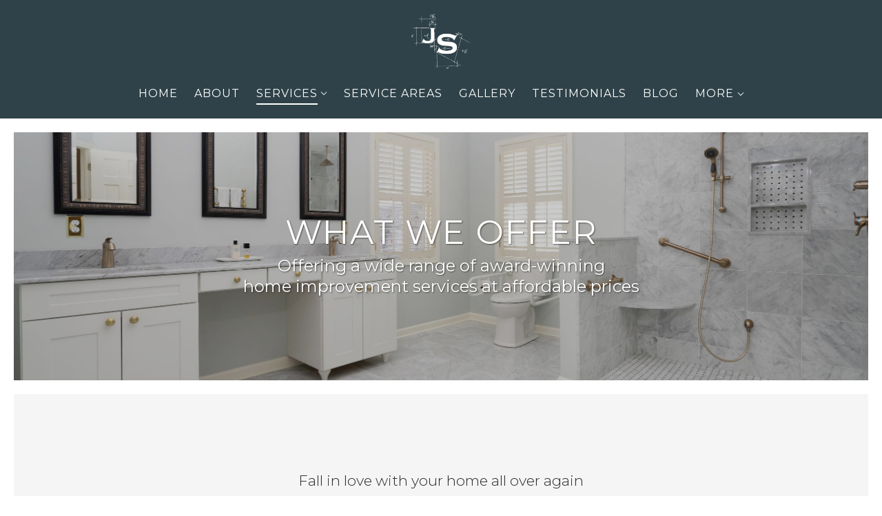

--- FILE ---
content_type: text/html; charset=utf-8
request_url: https://www.google.com/recaptcha/api2/anchor?ar=1&k=6Ld1R8kUAAAAAGEYGyd1RXFcdSGY03uF4y_yN40A&co=aHR0cHM6Ly93d3cuanNjaHdhcnR6Y29uc3RydWN0aW9uLmNvbTo0NDM.&hl=en&v=N67nZn4AqZkNcbeMu4prBgzg&size=invisible&anchor-ms=20000&execute-ms=30000&cb=d3wyhqj0x6zc
body_size: 48827
content:
<!DOCTYPE HTML><html dir="ltr" lang="en"><head><meta http-equiv="Content-Type" content="text/html; charset=UTF-8">
<meta http-equiv="X-UA-Compatible" content="IE=edge">
<title>reCAPTCHA</title>
<style type="text/css">
/* cyrillic-ext */
@font-face {
  font-family: 'Roboto';
  font-style: normal;
  font-weight: 400;
  font-stretch: 100%;
  src: url(//fonts.gstatic.com/s/roboto/v48/KFO7CnqEu92Fr1ME7kSn66aGLdTylUAMa3GUBHMdazTgWw.woff2) format('woff2');
  unicode-range: U+0460-052F, U+1C80-1C8A, U+20B4, U+2DE0-2DFF, U+A640-A69F, U+FE2E-FE2F;
}
/* cyrillic */
@font-face {
  font-family: 'Roboto';
  font-style: normal;
  font-weight: 400;
  font-stretch: 100%;
  src: url(//fonts.gstatic.com/s/roboto/v48/KFO7CnqEu92Fr1ME7kSn66aGLdTylUAMa3iUBHMdazTgWw.woff2) format('woff2');
  unicode-range: U+0301, U+0400-045F, U+0490-0491, U+04B0-04B1, U+2116;
}
/* greek-ext */
@font-face {
  font-family: 'Roboto';
  font-style: normal;
  font-weight: 400;
  font-stretch: 100%;
  src: url(//fonts.gstatic.com/s/roboto/v48/KFO7CnqEu92Fr1ME7kSn66aGLdTylUAMa3CUBHMdazTgWw.woff2) format('woff2');
  unicode-range: U+1F00-1FFF;
}
/* greek */
@font-face {
  font-family: 'Roboto';
  font-style: normal;
  font-weight: 400;
  font-stretch: 100%;
  src: url(//fonts.gstatic.com/s/roboto/v48/KFO7CnqEu92Fr1ME7kSn66aGLdTylUAMa3-UBHMdazTgWw.woff2) format('woff2');
  unicode-range: U+0370-0377, U+037A-037F, U+0384-038A, U+038C, U+038E-03A1, U+03A3-03FF;
}
/* math */
@font-face {
  font-family: 'Roboto';
  font-style: normal;
  font-weight: 400;
  font-stretch: 100%;
  src: url(//fonts.gstatic.com/s/roboto/v48/KFO7CnqEu92Fr1ME7kSn66aGLdTylUAMawCUBHMdazTgWw.woff2) format('woff2');
  unicode-range: U+0302-0303, U+0305, U+0307-0308, U+0310, U+0312, U+0315, U+031A, U+0326-0327, U+032C, U+032F-0330, U+0332-0333, U+0338, U+033A, U+0346, U+034D, U+0391-03A1, U+03A3-03A9, U+03B1-03C9, U+03D1, U+03D5-03D6, U+03F0-03F1, U+03F4-03F5, U+2016-2017, U+2034-2038, U+203C, U+2040, U+2043, U+2047, U+2050, U+2057, U+205F, U+2070-2071, U+2074-208E, U+2090-209C, U+20D0-20DC, U+20E1, U+20E5-20EF, U+2100-2112, U+2114-2115, U+2117-2121, U+2123-214F, U+2190, U+2192, U+2194-21AE, U+21B0-21E5, U+21F1-21F2, U+21F4-2211, U+2213-2214, U+2216-22FF, U+2308-230B, U+2310, U+2319, U+231C-2321, U+2336-237A, U+237C, U+2395, U+239B-23B7, U+23D0, U+23DC-23E1, U+2474-2475, U+25AF, U+25B3, U+25B7, U+25BD, U+25C1, U+25CA, U+25CC, U+25FB, U+266D-266F, U+27C0-27FF, U+2900-2AFF, U+2B0E-2B11, U+2B30-2B4C, U+2BFE, U+3030, U+FF5B, U+FF5D, U+1D400-1D7FF, U+1EE00-1EEFF;
}
/* symbols */
@font-face {
  font-family: 'Roboto';
  font-style: normal;
  font-weight: 400;
  font-stretch: 100%;
  src: url(//fonts.gstatic.com/s/roboto/v48/KFO7CnqEu92Fr1ME7kSn66aGLdTylUAMaxKUBHMdazTgWw.woff2) format('woff2');
  unicode-range: U+0001-000C, U+000E-001F, U+007F-009F, U+20DD-20E0, U+20E2-20E4, U+2150-218F, U+2190, U+2192, U+2194-2199, U+21AF, U+21E6-21F0, U+21F3, U+2218-2219, U+2299, U+22C4-22C6, U+2300-243F, U+2440-244A, U+2460-24FF, U+25A0-27BF, U+2800-28FF, U+2921-2922, U+2981, U+29BF, U+29EB, U+2B00-2BFF, U+4DC0-4DFF, U+FFF9-FFFB, U+10140-1018E, U+10190-1019C, U+101A0, U+101D0-101FD, U+102E0-102FB, U+10E60-10E7E, U+1D2C0-1D2D3, U+1D2E0-1D37F, U+1F000-1F0FF, U+1F100-1F1AD, U+1F1E6-1F1FF, U+1F30D-1F30F, U+1F315, U+1F31C, U+1F31E, U+1F320-1F32C, U+1F336, U+1F378, U+1F37D, U+1F382, U+1F393-1F39F, U+1F3A7-1F3A8, U+1F3AC-1F3AF, U+1F3C2, U+1F3C4-1F3C6, U+1F3CA-1F3CE, U+1F3D4-1F3E0, U+1F3ED, U+1F3F1-1F3F3, U+1F3F5-1F3F7, U+1F408, U+1F415, U+1F41F, U+1F426, U+1F43F, U+1F441-1F442, U+1F444, U+1F446-1F449, U+1F44C-1F44E, U+1F453, U+1F46A, U+1F47D, U+1F4A3, U+1F4B0, U+1F4B3, U+1F4B9, U+1F4BB, U+1F4BF, U+1F4C8-1F4CB, U+1F4D6, U+1F4DA, U+1F4DF, U+1F4E3-1F4E6, U+1F4EA-1F4ED, U+1F4F7, U+1F4F9-1F4FB, U+1F4FD-1F4FE, U+1F503, U+1F507-1F50B, U+1F50D, U+1F512-1F513, U+1F53E-1F54A, U+1F54F-1F5FA, U+1F610, U+1F650-1F67F, U+1F687, U+1F68D, U+1F691, U+1F694, U+1F698, U+1F6AD, U+1F6B2, U+1F6B9-1F6BA, U+1F6BC, U+1F6C6-1F6CF, U+1F6D3-1F6D7, U+1F6E0-1F6EA, U+1F6F0-1F6F3, U+1F6F7-1F6FC, U+1F700-1F7FF, U+1F800-1F80B, U+1F810-1F847, U+1F850-1F859, U+1F860-1F887, U+1F890-1F8AD, U+1F8B0-1F8BB, U+1F8C0-1F8C1, U+1F900-1F90B, U+1F93B, U+1F946, U+1F984, U+1F996, U+1F9E9, U+1FA00-1FA6F, U+1FA70-1FA7C, U+1FA80-1FA89, U+1FA8F-1FAC6, U+1FACE-1FADC, U+1FADF-1FAE9, U+1FAF0-1FAF8, U+1FB00-1FBFF;
}
/* vietnamese */
@font-face {
  font-family: 'Roboto';
  font-style: normal;
  font-weight: 400;
  font-stretch: 100%;
  src: url(//fonts.gstatic.com/s/roboto/v48/KFO7CnqEu92Fr1ME7kSn66aGLdTylUAMa3OUBHMdazTgWw.woff2) format('woff2');
  unicode-range: U+0102-0103, U+0110-0111, U+0128-0129, U+0168-0169, U+01A0-01A1, U+01AF-01B0, U+0300-0301, U+0303-0304, U+0308-0309, U+0323, U+0329, U+1EA0-1EF9, U+20AB;
}
/* latin-ext */
@font-face {
  font-family: 'Roboto';
  font-style: normal;
  font-weight: 400;
  font-stretch: 100%;
  src: url(//fonts.gstatic.com/s/roboto/v48/KFO7CnqEu92Fr1ME7kSn66aGLdTylUAMa3KUBHMdazTgWw.woff2) format('woff2');
  unicode-range: U+0100-02BA, U+02BD-02C5, U+02C7-02CC, U+02CE-02D7, U+02DD-02FF, U+0304, U+0308, U+0329, U+1D00-1DBF, U+1E00-1E9F, U+1EF2-1EFF, U+2020, U+20A0-20AB, U+20AD-20C0, U+2113, U+2C60-2C7F, U+A720-A7FF;
}
/* latin */
@font-face {
  font-family: 'Roboto';
  font-style: normal;
  font-weight: 400;
  font-stretch: 100%;
  src: url(//fonts.gstatic.com/s/roboto/v48/KFO7CnqEu92Fr1ME7kSn66aGLdTylUAMa3yUBHMdazQ.woff2) format('woff2');
  unicode-range: U+0000-00FF, U+0131, U+0152-0153, U+02BB-02BC, U+02C6, U+02DA, U+02DC, U+0304, U+0308, U+0329, U+2000-206F, U+20AC, U+2122, U+2191, U+2193, U+2212, U+2215, U+FEFF, U+FFFD;
}
/* cyrillic-ext */
@font-face {
  font-family: 'Roboto';
  font-style: normal;
  font-weight: 500;
  font-stretch: 100%;
  src: url(//fonts.gstatic.com/s/roboto/v48/KFO7CnqEu92Fr1ME7kSn66aGLdTylUAMa3GUBHMdazTgWw.woff2) format('woff2');
  unicode-range: U+0460-052F, U+1C80-1C8A, U+20B4, U+2DE0-2DFF, U+A640-A69F, U+FE2E-FE2F;
}
/* cyrillic */
@font-face {
  font-family: 'Roboto';
  font-style: normal;
  font-weight: 500;
  font-stretch: 100%;
  src: url(//fonts.gstatic.com/s/roboto/v48/KFO7CnqEu92Fr1ME7kSn66aGLdTylUAMa3iUBHMdazTgWw.woff2) format('woff2');
  unicode-range: U+0301, U+0400-045F, U+0490-0491, U+04B0-04B1, U+2116;
}
/* greek-ext */
@font-face {
  font-family: 'Roboto';
  font-style: normal;
  font-weight: 500;
  font-stretch: 100%;
  src: url(//fonts.gstatic.com/s/roboto/v48/KFO7CnqEu92Fr1ME7kSn66aGLdTylUAMa3CUBHMdazTgWw.woff2) format('woff2');
  unicode-range: U+1F00-1FFF;
}
/* greek */
@font-face {
  font-family: 'Roboto';
  font-style: normal;
  font-weight: 500;
  font-stretch: 100%;
  src: url(//fonts.gstatic.com/s/roboto/v48/KFO7CnqEu92Fr1ME7kSn66aGLdTylUAMa3-UBHMdazTgWw.woff2) format('woff2');
  unicode-range: U+0370-0377, U+037A-037F, U+0384-038A, U+038C, U+038E-03A1, U+03A3-03FF;
}
/* math */
@font-face {
  font-family: 'Roboto';
  font-style: normal;
  font-weight: 500;
  font-stretch: 100%;
  src: url(//fonts.gstatic.com/s/roboto/v48/KFO7CnqEu92Fr1ME7kSn66aGLdTylUAMawCUBHMdazTgWw.woff2) format('woff2');
  unicode-range: U+0302-0303, U+0305, U+0307-0308, U+0310, U+0312, U+0315, U+031A, U+0326-0327, U+032C, U+032F-0330, U+0332-0333, U+0338, U+033A, U+0346, U+034D, U+0391-03A1, U+03A3-03A9, U+03B1-03C9, U+03D1, U+03D5-03D6, U+03F0-03F1, U+03F4-03F5, U+2016-2017, U+2034-2038, U+203C, U+2040, U+2043, U+2047, U+2050, U+2057, U+205F, U+2070-2071, U+2074-208E, U+2090-209C, U+20D0-20DC, U+20E1, U+20E5-20EF, U+2100-2112, U+2114-2115, U+2117-2121, U+2123-214F, U+2190, U+2192, U+2194-21AE, U+21B0-21E5, U+21F1-21F2, U+21F4-2211, U+2213-2214, U+2216-22FF, U+2308-230B, U+2310, U+2319, U+231C-2321, U+2336-237A, U+237C, U+2395, U+239B-23B7, U+23D0, U+23DC-23E1, U+2474-2475, U+25AF, U+25B3, U+25B7, U+25BD, U+25C1, U+25CA, U+25CC, U+25FB, U+266D-266F, U+27C0-27FF, U+2900-2AFF, U+2B0E-2B11, U+2B30-2B4C, U+2BFE, U+3030, U+FF5B, U+FF5D, U+1D400-1D7FF, U+1EE00-1EEFF;
}
/* symbols */
@font-face {
  font-family: 'Roboto';
  font-style: normal;
  font-weight: 500;
  font-stretch: 100%;
  src: url(//fonts.gstatic.com/s/roboto/v48/KFO7CnqEu92Fr1ME7kSn66aGLdTylUAMaxKUBHMdazTgWw.woff2) format('woff2');
  unicode-range: U+0001-000C, U+000E-001F, U+007F-009F, U+20DD-20E0, U+20E2-20E4, U+2150-218F, U+2190, U+2192, U+2194-2199, U+21AF, U+21E6-21F0, U+21F3, U+2218-2219, U+2299, U+22C4-22C6, U+2300-243F, U+2440-244A, U+2460-24FF, U+25A0-27BF, U+2800-28FF, U+2921-2922, U+2981, U+29BF, U+29EB, U+2B00-2BFF, U+4DC0-4DFF, U+FFF9-FFFB, U+10140-1018E, U+10190-1019C, U+101A0, U+101D0-101FD, U+102E0-102FB, U+10E60-10E7E, U+1D2C0-1D2D3, U+1D2E0-1D37F, U+1F000-1F0FF, U+1F100-1F1AD, U+1F1E6-1F1FF, U+1F30D-1F30F, U+1F315, U+1F31C, U+1F31E, U+1F320-1F32C, U+1F336, U+1F378, U+1F37D, U+1F382, U+1F393-1F39F, U+1F3A7-1F3A8, U+1F3AC-1F3AF, U+1F3C2, U+1F3C4-1F3C6, U+1F3CA-1F3CE, U+1F3D4-1F3E0, U+1F3ED, U+1F3F1-1F3F3, U+1F3F5-1F3F7, U+1F408, U+1F415, U+1F41F, U+1F426, U+1F43F, U+1F441-1F442, U+1F444, U+1F446-1F449, U+1F44C-1F44E, U+1F453, U+1F46A, U+1F47D, U+1F4A3, U+1F4B0, U+1F4B3, U+1F4B9, U+1F4BB, U+1F4BF, U+1F4C8-1F4CB, U+1F4D6, U+1F4DA, U+1F4DF, U+1F4E3-1F4E6, U+1F4EA-1F4ED, U+1F4F7, U+1F4F9-1F4FB, U+1F4FD-1F4FE, U+1F503, U+1F507-1F50B, U+1F50D, U+1F512-1F513, U+1F53E-1F54A, U+1F54F-1F5FA, U+1F610, U+1F650-1F67F, U+1F687, U+1F68D, U+1F691, U+1F694, U+1F698, U+1F6AD, U+1F6B2, U+1F6B9-1F6BA, U+1F6BC, U+1F6C6-1F6CF, U+1F6D3-1F6D7, U+1F6E0-1F6EA, U+1F6F0-1F6F3, U+1F6F7-1F6FC, U+1F700-1F7FF, U+1F800-1F80B, U+1F810-1F847, U+1F850-1F859, U+1F860-1F887, U+1F890-1F8AD, U+1F8B0-1F8BB, U+1F8C0-1F8C1, U+1F900-1F90B, U+1F93B, U+1F946, U+1F984, U+1F996, U+1F9E9, U+1FA00-1FA6F, U+1FA70-1FA7C, U+1FA80-1FA89, U+1FA8F-1FAC6, U+1FACE-1FADC, U+1FADF-1FAE9, U+1FAF0-1FAF8, U+1FB00-1FBFF;
}
/* vietnamese */
@font-face {
  font-family: 'Roboto';
  font-style: normal;
  font-weight: 500;
  font-stretch: 100%;
  src: url(//fonts.gstatic.com/s/roboto/v48/KFO7CnqEu92Fr1ME7kSn66aGLdTylUAMa3OUBHMdazTgWw.woff2) format('woff2');
  unicode-range: U+0102-0103, U+0110-0111, U+0128-0129, U+0168-0169, U+01A0-01A1, U+01AF-01B0, U+0300-0301, U+0303-0304, U+0308-0309, U+0323, U+0329, U+1EA0-1EF9, U+20AB;
}
/* latin-ext */
@font-face {
  font-family: 'Roboto';
  font-style: normal;
  font-weight: 500;
  font-stretch: 100%;
  src: url(//fonts.gstatic.com/s/roboto/v48/KFO7CnqEu92Fr1ME7kSn66aGLdTylUAMa3KUBHMdazTgWw.woff2) format('woff2');
  unicode-range: U+0100-02BA, U+02BD-02C5, U+02C7-02CC, U+02CE-02D7, U+02DD-02FF, U+0304, U+0308, U+0329, U+1D00-1DBF, U+1E00-1E9F, U+1EF2-1EFF, U+2020, U+20A0-20AB, U+20AD-20C0, U+2113, U+2C60-2C7F, U+A720-A7FF;
}
/* latin */
@font-face {
  font-family: 'Roboto';
  font-style: normal;
  font-weight: 500;
  font-stretch: 100%;
  src: url(//fonts.gstatic.com/s/roboto/v48/KFO7CnqEu92Fr1ME7kSn66aGLdTylUAMa3yUBHMdazQ.woff2) format('woff2');
  unicode-range: U+0000-00FF, U+0131, U+0152-0153, U+02BB-02BC, U+02C6, U+02DA, U+02DC, U+0304, U+0308, U+0329, U+2000-206F, U+20AC, U+2122, U+2191, U+2193, U+2212, U+2215, U+FEFF, U+FFFD;
}
/* cyrillic-ext */
@font-face {
  font-family: 'Roboto';
  font-style: normal;
  font-weight: 900;
  font-stretch: 100%;
  src: url(//fonts.gstatic.com/s/roboto/v48/KFO7CnqEu92Fr1ME7kSn66aGLdTylUAMa3GUBHMdazTgWw.woff2) format('woff2');
  unicode-range: U+0460-052F, U+1C80-1C8A, U+20B4, U+2DE0-2DFF, U+A640-A69F, U+FE2E-FE2F;
}
/* cyrillic */
@font-face {
  font-family: 'Roboto';
  font-style: normal;
  font-weight: 900;
  font-stretch: 100%;
  src: url(//fonts.gstatic.com/s/roboto/v48/KFO7CnqEu92Fr1ME7kSn66aGLdTylUAMa3iUBHMdazTgWw.woff2) format('woff2');
  unicode-range: U+0301, U+0400-045F, U+0490-0491, U+04B0-04B1, U+2116;
}
/* greek-ext */
@font-face {
  font-family: 'Roboto';
  font-style: normal;
  font-weight: 900;
  font-stretch: 100%;
  src: url(//fonts.gstatic.com/s/roboto/v48/KFO7CnqEu92Fr1ME7kSn66aGLdTylUAMa3CUBHMdazTgWw.woff2) format('woff2');
  unicode-range: U+1F00-1FFF;
}
/* greek */
@font-face {
  font-family: 'Roboto';
  font-style: normal;
  font-weight: 900;
  font-stretch: 100%;
  src: url(//fonts.gstatic.com/s/roboto/v48/KFO7CnqEu92Fr1ME7kSn66aGLdTylUAMa3-UBHMdazTgWw.woff2) format('woff2');
  unicode-range: U+0370-0377, U+037A-037F, U+0384-038A, U+038C, U+038E-03A1, U+03A3-03FF;
}
/* math */
@font-face {
  font-family: 'Roboto';
  font-style: normal;
  font-weight: 900;
  font-stretch: 100%;
  src: url(//fonts.gstatic.com/s/roboto/v48/KFO7CnqEu92Fr1ME7kSn66aGLdTylUAMawCUBHMdazTgWw.woff2) format('woff2');
  unicode-range: U+0302-0303, U+0305, U+0307-0308, U+0310, U+0312, U+0315, U+031A, U+0326-0327, U+032C, U+032F-0330, U+0332-0333, U+0338, U+033A, U+0346, U+034D, U+0391-03A1, U+03A3-03A9, U+03B1-03C9, U+03D1, U+03D5-03D6, U+03F0-03F1, U+03F4-03F5, U+2016-2017, U+2034-2038, U+203C, U+2040, U+2043, U+2047, U+2050, U+2057, U+205F, U+2070-2071, U+2074-208E, U+2090-209C, U+20D0-20DC, U+20E1, U+20E5-20EF, U+2100-2112, U+2114-2115, U+2117-2121, U+2123-214F, U+2190, U+2192, U+2194-21AE, U+21B0-21E5, U+21F1-21F2, U+21F4-2211, U+2213-2214, U+2216-22FF, U+2308-230B, U+2310, U+2319, U+231C-2321, U+2336-237A, U+237C, U+2395, U+239B-23B7, U+23D0, U+23DC-23E1, U+2474-2475, U+25AF, U+25B3, U+25B7, U+25BD, U+25C1, U+25CA, U+25CC, U+25FB, U+266D-266F, U+27C0-27FF, U+2900-2AFF, U+2B0E-2B11, U+2B30-2B4C, U+2BFE, U+3030, U+FF5B, U+FF5D, U+1D400-1D7FF, U+1EE00-1EEFF;
}
/* symbols */
@font-face {
  font-family: 'Roboto';
  font-style: normal;
  font-weight: 900;
  font-stretch: 100%;
  src: url(//fonts.gstatic.com/s/roboto/v48/KFO7CnqEu92Fr1ME7kSn66aGLdTylUAMaxKUBHMdazTgWw.woff2) format('woff2');
  unicode-range: U+0001-000C, U+000E-001F, U+007F-009F, U+20DD-20E0, U+20E2-20E4, U+2150-218F, U+2190, U+2192, U+2194-2199, U+21AF, U+21E6-21F0, U+21F3, U+2218-2219, U+2299, U+22C4-22C6, U+2300-243F, U+2440-244A, U+2460-24FF, U+25A0-27BF, U+2800-28FF, U+2921-2922, U+2981, U+29BF, U+29EB, U+2B00-2BFF, U+4DC0-4DFF, U+FFF9-FFFB, U+10140-1018E, U+10190-1019C, U+101A0, U+101D0-101FD, U+102E0-102FB, U+10E60-10E7E, U+1D2C0-1D2D3, U+1D2E0-1D37F, U+1F000-1F0FF, U+1F100-1F1AD, U+1F1E6-1F1FF, U+1F30D-1F30F, U+1F315, U+1F31C, U+1F31E, U+1F320-1F32C, U+1F336, U+1F378, U+1F37D, U+1F382, U+1F393-1F39F, U+1F3A7-1F3A8, U+1F3AC-1F3AF, U+1F3C2, U+1F3C4-1F3C6, U+1F3CA-1F3CE, U+1F3D4-1F3E0, U+1F3ED, U+1F3F1-1F3F3, U+1F3F5-1F3F7, U+1F408, U+1F415, U+1F41F, U+1F426, U+1F43F, U+1F441-1F442, U+1F444, U+1F446-1F449, U+1F44C-1F44E, U+1F453, U+1F46A, U+1F47D, U+1F4A3, U+1F4B0, U+1F4B3, U+1F4B9, U+1F4BB, U+1F4BF, U+1F4C8-1F4CB, U+1F4D6, U+1F4DA, U+1F4DF, U+1F4E3-1F4E6, U+1F4EA-1F4ED, U+1F4F7, U+1F4F9-1F4FB, U+1F4FD-1F4FE, U+1F503, U+1F507-1F50B, U+1F50D, U+1F512-1F513, U+1F53E-1F54A, U+1F54F-1F5FA, U+1F610, U+1F650-1F67F, U+1F687, U+1F68D, U+1F691, U+1F694, U+1F698, U+1F6AD, U+1F6B2, U+1F6B9-1F6BA, U+1F6BC, U+1F6C6-1F6CF, U+1F6D3-1F6D7, U+1F6E0-1F6EA, U+1F6F0-1F6F3, U+1F6F7-1F6FC, U+1F700-1F7FF, U+1F800-1F80B, U+1F810-1F847, U+1F850-1F859, U+1F860-1F887, U+1F890-1F8AD, U+1F8B0-1F8BB, U+1F8C0-1F8C1, U+1F900-1F90B, U+1F93B, U+1F946, U+1F984, U+1F996, U+1F9E9, U+1FA00-1FA6F, U+1FA70-1FA7C, U+1FA80-1FA89, U+1FA8F-1FAC6, U+1FACE-1FADC, U+1FADF-1FAE9, U+1FAF0-1FAF8, U+1FB00-1FBFF;
}
/* vietnamese */
@font-face {
  font-family: 'Roboto';
  font-style: normal;
  font-weight: 900;
  font-stretch: 100%;
  src: url(//fonts.gstatic.com/s/roboto/v48/KFO7CnqEu92Fr1ME7kSn66aGLdTylUAMa3OUBHMdazTgWw.woff2) format('woff2');
  unicode-range: U+0102-0103, U+0110-0111, U+0128-0129, U+0168-0169, U+01A0-01A1, U+01AF-01B0, U+0300-0301, U+0303-0304, U+0308-0309, U+0323, U+0329, U+1EA0-1EF9, U+20AB;
}
/* latin-ext */
@font-face {
  font-family: 'Roboto';
  font-style: normal;
  font-weight: 900;
  font-stretch: 100%;
  src: url(//fonts.gstatic.com/s/roboto/v48/KFO7CnqEu92Fr1ME7kSn66aGLdTylUAMa3KUBHMdazTgWw.woff2) format('woff2');
  unicode-range: U+0100-02BA, U+02BD-02C5, U+02C7-02CC, U+02CE-02D7, U+02DD-02FF, U+0304, U+0308, U+0329, U+1D00-1DBF, U+1E00-1E9F, U+1EF2-1EFF, U+2020, U+20A0-20AB, U+20AD-20C0, U+2113, U+2C60-2C7F, U+A720-A7FF;
}
/* latin */
@font-face {
  font-family: 'Roboto';
  font-style: normal;
  font-weight: 900;
  font-stretch: 100%;
  src: url(//fonts.gstatic.com/s/roboto/v48/KFO7CnqEu92Fr1ME7kSn66aGLdTylUAMa3yUBHMdazQ.woff2) format('woff2');
  unicode-range: U+0000-00FF, U+0131, U+0152-0153, U+02BB-02BC, U+02C6, U+02DA, U+02DC, U+0304, U+0308, U+0329, U+2000-206F, U+20AC, U+2122, U+2191, U+2193, U+2212, U+2215, U+FEFF, U+FFFD;
}

</style>
<link rel="stylesheet" type="text/css" href="https://www.gstatic.com/recaptcha/releases/N67nZn4AqZkNcbeMu4prBgzg/styles__ltr.css">
<script nonce="tNJbFdqiJMMCJcmY85O6MA" type="text/javascript">window['__recaptcha_api'] = 'https://www.google.com/recaptcha/api2/';</script>
<script type="text/javascript" src="https://www.gstatic.com/recaptcha/releases/N67nZn4AqZkNcbeMu4prBgzg/recaptcha__en.js" nonce="tNJbFdqiJMMCJcmY85O6MA">
      
    </script></head>
<body><div id="rc-anchor-alert" class="rc-anchor-alert"></div>
<input type="hidden" id="recaptcha-token" value="[base64]">
<script type="text/javascript" nonce="tNJbFdqiJMMCJcmY85O6MA">
      recaptcha.anchor.Main.init("[\x22ainput\x22,[\x22bgdata\x22,\x22\x22,\[base64]/[base64]/[base64]/bmV3IHJbeF0oY1swXSk6RT09Mj9uZXcgclt4XShjWzBdLGNbMV0pOkU9PTM/bmV3IHJbeF0oY1swXSxjWzFdLGNbMl0pOkU9PTQ/[base64]/[base64]/[base64]/[base64]/[base64]/[base64]/[base64]/[base64]\x22,\[base64]\\u003d\\u003d\x22,\x22w7g0DsK1wqnDuj5KJUtVD8O9wr01wo0Rwp3CgMOdw506VMOVXsOmBSHDlcOKw4JzbMKvNghcXsODJhDDqTofw5sEJ8O/P8OGwo5aQx0NVMKrPBDDnjx6QyDCpmHCrTZTYsO9w7XCjcKXaCxawrMnwrVHw5VLTiktwrM+wr3CrjzDjsKePVQ4GsOMJDYMwqQ/c10bECgTQRsLLMKTV8OGSMO+GgnChxrDsHt2wpAQWggqwq/DuMKyw4PDj8K9QVzDqhV/wptnw4xFU8KaWFTDmE4jUsOmGMKTw5PDvMKYWnpPIsOTFWlgw53CgEkvN1VXfUBwWVc+S8K/asKGwpEyLcOAKcO7BMKjPMOoD8ONMcKbKsOTw5AwwoUXasO0w5pNdg0AFFRqI8KVWBtXA3VTwpzDmcOtw494w4BYw6QuwodJNhdxTFHDlMKXw5UuXGrDmsO9RcKuw5nDncOoTsKZeAXDnE3CtDsnwpDCssOHeBXCmsOAasKlwro2w6DDkQsIwrlcKH0Ewq3DpHzCu8O/EcOGw4HDlcOlwofCpCbDvcKAWMO9wpApwqXDgsK3w4jClMKOfcK8U2pJUcK5DQLDthjDhcK1LcOewo7DvsO8NTA1wp/DmsO7wroew7fCggnDi8O7w6rDmsOUw5TCicOgw546FiVZMiPDi3Emw4Muwo5VAlxAMWzDtsOFw57Ch1fCrsO4Eh3ChRbCmcKEM8KGBWLCkcOJLMKQwrxUDGVjFMKZwqNsw7fCkytowqrClcK/KcKZwowrw50QHcOMFwrCtsK6P8KdGgRxwp7CkcOzN8K2w5QNwpp6UCJBw6bDrDkaIsKgNMKxekoQw54dw4DCh8O+LMONw7tcM8ORKMKcTTJpwp/CisKnPMKZGMKubsOPQcO2cMKrFGArJcKPwpgDw6nCjcKVw5pXLifCgsOKw4vCpxtKGCoiwpbCk1k5w6HDu1HDisKywqkXQhvCtcKcJx7DqMO5T1HCgzjCi0NjT8KBw5HDtsKWwrFNIcKcYcKhwp0Lw7LCnmt5b8ORX8ODYh8/w4DDk2pEwqsfFsKQY8OgB0HDv3YxHcO1woXCrDrCqsOhXcOaQ2EpDXQkw7NVJQTDtmsLw6LDl2zCuVdIGwrDuBDDisONw7wtw5XDoMKSNcOGezJaUcOUwoQ0O3TDlcKtN8Kwwo/ChAFEMcOYw7wKc8Kvw7UTdD99wohbw6LDoHhVTMOkw5nDsMOlJsKRw49+wohNwqFgw7BzAz0GwoHCkMOvWw/CgwgKWsOJCsO/F8KMw6oBMRzDncOFw4rCmsK+w6jCnijCrDvDijvDpGHCrAjCmcOdwrLDr3rClkdXdcKbwpbChQbCo2fDkVgxw6QVwqHDqMKYw5/[base64]/wqBZw57CuTtqwozDmBjCk8KVDwTCjEfDnMOycsOKIwVAw6Eiw7F7fEDCjAJJwqgxw55dGGs4W8OLOMOiGsK3KsO7w49Fw7DDi8OhJUTCoRtHwqBWAcKLw5/[base64]/[base64]/CucKxwphMMHTClsOIW8OechDCp8KbwrvCuSsIwr/Dug8TwrrCqV8Sw4HDr8O2wrVQw5BGwrfCksKOGcO4wqfCrnRUw4kLw6x0wpnCqcO+w5tTw7R+V8OnND/Co1zDvcOnw6AWw6Ydwrxmw5QLUjdbDsKVH8KFwoMBAUDDriTDisOFV1g+DcKzAkB5w4QPw7TDmcO5w6/[base64]/[base64]/Dg8KJwpTCoSl+EsK5wpLCqB3CtkLCiMKKwoLDpcOqYW11Fk3DnnA9SxIeB8OewrbCmFZFRVlVcQ3Cm8KVQMOvasOwIMKGCsOJwo9sHyfDrsK1InTDscKxw4YkCMOpw6JeworCoV9vwrPDrGYWEMOCYcO7RMOmfFfCi0fDsQR1wo/[base64]/wo3CgAjCpcOHecKrwol8KBo4O8KvwqYnw6PCtMKiwpdrEMKvRcO/XUnCtsKIw7HDuVfCgsKQYsObOMObE2FyYxAjwp5Nw5Fkw4LDlz3ClycGC8OaaRvDsV9NW8Kww43CpBtkwqHCkERBARnDgWbDnB5nw5RPLsODRyx6w68+Lk0xw7/[base64]/[base64]/[base64]/CjMOpw7LChMOOwozDsWnDuMKlw7XDvF/Dr1jCr8KDFT92wqFkRE/CpsOlw6jCt1fDmUPDocOiJgV1wqASw5c8QjoWc18MSBVfIMKEH8O8KsKgwrzCuS/ClMOvw75DdxZyJlXCoXM5w6jCrsOKw7jCnllmwo3DrDJ1wpfCtRhKwqAlZsKEw7ZoOsKQwqgyYwQ/w73DllJXPG8zXMKRw7lBSCp2PcKZaj3DnsKvKHTCrcKCF8OOJVDDjcOSw7VhPsKSw6Vmw4DDgGphw6zCm2bDiRHCp8OWw6XDjg5qCMO6w6pVcV/[base64]/DtywDwqTDnMOtQApgw557KhbCv8KywpnCglvDpWTCvjvDq8K2w70Lw4VPwqDCrlLDusKEZMKMwoIJIkATw6o/wpANdG56PsKJw4R6w7vDlDIAw4PCgD/CuA/DvmNmw5LDuMKgw5zCgDYWwpdJw5lpM8Ojwq3CksOdwoLDocKDcUYewq7CvMKuLAHDocOhw5Ehw4vDisK/w6NsXkfCj8KPF0vCiMKBwqpmVVJTw7FuFsO3wo/Ck8OpKWIewqwracO/wrlTBxtBw6JXdkzDtcKFOw7DhU0lfcOIw6nDtsO+w4fDoMOiw6Nuw7fDiMK3wpEQw7TDvsOqwrDDpcOhRQ4iw4XCi8Kgw7LDhCYyGwdvw7LDo8O/MkrDgiXDkMO3UXnCjcORTMKwwr7DpcO/w6fCksKdwpt6w506wrZew4LDmH7ClnTCsUnDvcKRw5vDii59w7Z1Z8KiFMKUMMOcwqbCs8O9XMKVwqlEFXFLJsK6b8ODw7MFwptkfsK1wo1bczF8w6Z1RMKJwo4ww4fDiXhhfi3DpcOEwofChsOUWR7ChcOQwpUZwqMHw5tYH8OadnIYBsOibsKiK8OyLSjChkY/wonDvWkOw6ZBwp0ow5PDq0IFGcOZwprCk1BhwoDDn0nCqcKXS3XCncO/bBl4fEQWHcKEwrvDjV/CucO1w7XDmk7DhsOwZBXDhhJuwpJjw6xJworCjcKOwqQ1HMKjazzCsBXChDrCthDCml0Yw6fDucOWPyA2w48YJsOdwr4tYcOZXnxBYsObAcO/TMOcwrDCjGDCqn1gJ8ORZh7CgsKTwobDuTZNwpxYO8ObE8OBw4PDgT42w63Cu3NUw4TCscKjwqLDhcOZwrTCn3DDqTIdw7/[base64]/cFMqGQwLOsObwqXCrx0/w5PCrXvCilTCrittwpXDhMK8w7QzGWY6w43CmkLDicK0JkMAw6xFZsKsw5w3wqtmw6nDmVDDk2JYwoYfwps/wpbCnMOuwovClMKLw4g0asKHw7LCuH3DncKURgDCvWLCi8K+L0TCosO6VyLDmcKuwrEVMHkAwq/DnjMtF8OjCsOXwr3CsGDCpMK8RsKxwrTChSckHw3DiFjDrsKdw6sBwr/ClsOEwq/Crx/[base64]/DvsKhw4HCjMKHw6xiwpleEB3DrWR4w6vCosKpEsKvwq7CncKXwrIPBcOlRMKlwrcbw6AlTR8iQRbDs8Oiw6HDlT/Co1zDimHDlnYCXkQUcl3CisKrdHI9w6vCrsO4wqd6OsOvwr9XVQjCg0Y0wonCv8OPw6LDkkQCZgnCnXJ4wpQONMOZw4PCoCjDkMOaw44EwqYywr9pw4kiw6/DvcOzw5nDvcOpBcKbw6Rxw6PCkyYiUcOzA8K0w6fCrsKBwrrDm8OPTMKdw77CiQVnwpFGwp9zVhDDuVzDtRdMJzcuw7NsIsO1GcO3w7RuLsKcP8OzQjgWw7zCgcOZw4PDkm/Dig7Dmlx0w4J/[base64]/DnTnDpcOlw7DCuRNyI8KPKcOAwoTDkVfCv17Do8KOE1cjw51iEUvDp8KLSMOvw5PDtlPCpMKEwrc6ZWVUwp/CmsO0woxgw4PDkW3CmzDChlJqwrTDhcKuwozClsODw4XDuihIw7NsfsODADfCuTjDjBcDwoB7e0syV8OvwoxRWQg7eSXDtF/Co8KmPsOAa2HCsRw0w5Ffw4rCq0FLwoELZBnCg8KhwqNsw7PDu8OnYnoWwovDqcK3w5VfL8Oww7tfw4HDrcKMwpIgw5BIwobDmcOKKFrDnDvCisOhfVx1wp5HdlzDvMKpJsKaw4djwopQw6LDlcKEw6hLwqfCrsO/w4vCjVFaFhPCpcK+wrLDs1ZGw713wqXCtQJiwpPCkQ7DucO9w4h2w4vDuMOEwr4LcsOuXsOkw4rDiMK/wql3c1Qzw650w47ChAPCjBolQgIKGG7CnMOWUMKdwo0mDsOVe8KXUS5ka8O6ajEfwpwmw70jZcK5ecOVworCiiLCtSIEOsKEwqDClCACYMKEB8O2cCQLw7DDn8KENUHDocOZwpA6Wy/[base64]/[base64]/CiMKaQTN+w4tCw4vCqsOKw6IwwrLDlH4kw6jClX/[base64]/WMOXwrTCsMOewoAkwoTDsxk4RsKrVkkENcOGw4UaHsOGfsOhGR7CmVJBfcKYYijDlsOSNi3CjMKww6jDm8KsPsKOwo/Dk1TCoMKJw57DlBHDpHTCvMOiG8KYw4FhaxZTwokXKCYUw4/CmcKRw5vDlcKjwpXDgsKAw75wbsOiw6bCv8O1w6w5EyzDh1toCEEgw7wXw5tLwoHCmErDnU8CDwPDr8O0DE7CiAHCtsKpNhTDiMK5w6vCgsO7E210f09YP8OIw4pXD0DCtnBfw5rDn2N9w6EUwrHCssOUIsOFw4/[base64]/CnTXDtEHDrQ11w7zDvMK8wp/DqcOXwqESG8KyZcOQTcKvCk/CscK/cyR/wozDqmdgw7swIT0iMUwKw5/ChsOvwpDDgcKew7F6w5oLYxEtwqx5bh/Cv8KRw5DDicOPwqPCrwHCr2Z1woLCk8OWWsO4XQrComfDg0HDuMKcSSZSQVXCrXPDlsKHwqJdVh5+w4nDgxkQM2rCiWLChghNZ2XCjMKsScK0QE90w5VgD8KkwqY/UCNtG8Opw6LDuMKxJAANw7/DssKHYnIXTcK4EcKPYnjCmjYSw4LCisKNwr9aA1PDusOwP8KoGSfCsw/[base64]/w68ZAGLCrQ55w4rCrn7Dm8KoLcKtUMKyZRDCh8KcXV3DsVMTZ8O3U8K/w58Pw4QFGjBmwrdHw68ua8OGG8KgwpdUP8Ofw6XClsKIDQgHw6BFwqnDjCl6w5jDl8KTFyvDjMOEwp1jLcOtSMOmwqjDrMOSRMOqSzpbwronLsOBUMKvw5HDvSpnwp5VNxNrwoXCtMKyAsO5wpYGw7nDpcOVwr/CmmN+DcKzBsOVIh/DhnnCj8OIwobDgcKlwq3DsMOEVmxewpJSSHpAYcO5JznCm8OhZcO0TcKFw6fCk2LDnyMtwph0wppYwonDn1xoLMO7wpHDjWlmw798HcK1w6rCgcO/w69OD8K2JzBxwqvDocKCa8KhasOaZcKvwoE9w6bDvlAdw7RJJiEpw7/[base64]/CsK/[base64]/DpMOTUcOCw7/DlWfDiWkTwpUew6dlw7AEdMOsHMKXwqkhejzCtHzCh1DDhsO/[base64]/Dgzx8MmMQJMKMf8KHw6wAw4xoPcKxMXJ2wr3Dj2HDrEvDucKbw7XCv8OdwoRYw5k9J8Kiw4zDisKASVzDqAZmw7TCo1kAw7otcMOrVMKyLgQMwqQqJsOqwqzClMK+NMO7e8KEwq5eMRnClcKaAMKkXsK1JlcOwpMWw543UMKnwonCn8O/wqpTJ8KzSWkqw6UVw6/CilzDvsKzw6Ytw7nDhMKxL8O4L8Kva15Aw7sICCTDtcOGJwxwwqPCncK6csOvEi/CrW7CgzIJT8Kxf8OnScO4DsO2QcO3E8KBw5zCqT/Dg3DDmcK8Y2vChXPCo8Krc8KHwpzDksO+w4U4w6vCv0EpGCDCksK3woXDrC/DrMOvwrMXJ8OINsOBcMKcw4NVw4vDqFHDllXCrmvDjATDgg3Dq8O6wql7w7XCncOZwrxwwrVQw7scwpkMw7LDv8KIaTfDhTPCnSjCoMOCZcK/esKqDcOKR8OGAcKKGC1RZy/CtcKNH8KDwq0iFjYoAMK+woASeMOJJMOUC8KgwpLDpMOxwp8CTsOmNBjChhLDthbCrErDpmdtwotIaXUaFsKKwqTDsV3DpnEhw7HChn/DpcOyLMKRwoJnwqHDmMOCw6kXwq7DicOgw7xhwotxwqLDl8KDw6TCszHChEjCjcOYLjHDjcK7V8OLw7DCrH7Dt8Kqw7RPWcKew6c0J8OndcO4wq0ON8OXwrDCi8O+RQbCrXLDsWsxwqgAdkZgMD/DknzCocOuWy9Sw78NwqBuw6nDg8KZw45AJMK3w6h7wpwkwrfClz3Djl/Cl8K0w5TDn1DCpMOEwrzCqQ/CpMOwDcKaCA7CvArCvgTDscOEcAddwrfDrsKpwrRscyV4wqHDjWbDpsOecxvCqsO4w6PDpcKqwrnCjMO4wpAGwp7Dv3bCvgzDvkXCt8KIaxLDnMOnX8OVf8O9EXRKw53CnUjDowwLw5rCl8O2wp0PE8KJCRVbNMKaw6A2wp/CuMOZD8KKejElwqDDtmvDhlQ0diLDksOdwphRw7V6worCr1/CncOcZ8O/[base64]/Dol8/Y8OIwqpRwrHDqcOFeMKRwpnCt8ONwo3CjsOfZMKYwoxycsODwqXChsKxwr/[base64]/[base64]/Dpmo6Pm8EeQVWODTCv8OPXAU0D2rCuFbDqhPDpcO/HUUTMRECOMKpwpnDvwUPOB5vw7zDpcOlYcOVw6YPMcOjB2JOIm/Cr8O9EhDCgGR8b8KEwqTDgcOzKMOdHsOREl7Dt8OYwqTChzfDqHo+UcO8woPDm8Opw5J/wpwOw7fCiGvDrBZsWcOuwpfCoMKbNyl/eMOsw59Swq/Cp3DCr8K/[base64]/CqCs9V8KtahLDncKFwoLDj1g3U8KIecOhwqUZwrPDqsOkRTEYwpbCv8OtwrcHLiXCn8KEwpRKw4fCrsO4I8OofQFPw6LCmcOsw6tiwrLDjlfDlzQ5d8KkwowCHUQKGMKRfMO6wpjDmsKvw4/Dj8Kfw4g7wrDChcO5NsODI8KBQjbCqMOJwoVhwr0Dwr49QR/Cn2vCsWBYE8OAP1rDrcKmEMKxa1jCmcOFHMOJfnjDo8O9Py7CthPDlsOAScKvNh/[base64]/CncKgwqzDl8OWw6zDon/DqcOcwr9DXTp3wpjCt8KUw4DDjy0aZjHDoVITRcKzBMK0w5bDisKPw7dVwrtgJsO2TDPCswvDpAfChcKnfsOGwqJhFMOBZ8K9wpzCm8O7RcKRf8KUw57CmWgOOMKMNDrCjUTDklbChmc6w5JSCBDDmMOYw5HDgsKOJ8OdHsK/OsKDeMOkRyJBw5NeBRM0w5/CkMKUKGbDpsKOCsK2woJswpxya8OLw6/Cv8KgesOFRSbDvMOKXgl3bhDDvBIawq4rwrHCucOBQsKPVMOuw4xRwr0WJEtOBBHCv8OjwpnDnMKkTV0YVMOUHS4Cw6xcJFg7MsOyRMOCAA3CrzDCkCRpwrPCuk7DvQLCrmtpw4ZRZzwYF8K3UcKtKTVCISB/IcOWwq/[base64]/CgmPCtwXCuMKkw5pxw6XCiDghU8KhSy3Ckx1RDFnCqGnDgsK3w7/CmsOWw4PDh03CugAaecK/w5HCkcKyfMOHw7VWwo7Du8OGwrZXwpESw49SM8O5w6tFbMO7w7ETw5hgVMKpw6BMw7/DmE1ZwpnDksKBSF/CmxBhMzrCvsOgcMOSw5rDr8OFwowRIWLDu8OOwprCqsKjeMKKA3HCnUhhw49Hw5PCj8KvwqTCu8K1VcK8wr9ywr89wqrDusOfel1kRmpowq1xwpsFwpLCnsKbw4/DrSLDpVbDgcK8JSHCpcKsa8OKKsKeYcK0SgPDpsKEwq4jwoXCi0FSAGHCtcKnw70LccKkdm3CrzDDslkUwrh9VjIXw6ktccOoR0jCtAPCpcOew5tLwpsQw5rCrVbDj8KOwrA8wopowpgQwpcOQHnCvsKtwrx2HMKdTMK/[base64]/AMKawo/DsmPCuQQjDMKEEwXCvD/Cu004EHzCisK5wpM7w7xRSsKHRzTCm8OJw4HDhcOKekbDp8OcwoRdwo9rOV5tH8OAeQ5TwqnChsO4QhxrQVh1G8KTRsOYQhXCtj4fR8O4EsO2bx8Yw7HDu8K5QcKAw4VnXhrDp3tfRkDCosO/[base64]/DrsO2w7VFQMKEAhAOwrfCjsOnQS3CnkNoL8KGP2jDpMK/wox9DcK9w786woPCnsOTSh4Zwp3DosKsPn1qwonDpBXDmRLDpMOdCMK1CykVw4fDriHDtBrDlTN8w7ZAN8OEwq7DvxJFwohvwowqGcKvwpQpFD/[base64]/Dpj7Cn8OaKXXCpMOqBsOUw5PCp8O6w4nDi8KmwozCilYewpMvOsKjw6EawqhjwonCsh/DrcOjcDzCsMO+e2vDisO8c2VeEcOWSMK0wrLCrMO0w5bDuk4KN2HDrsKjwp9vwpbDnWHCgMK7w6vDn8ORwpErwrzDgsKxWj/[base64]/w5hUwoUnwq/DtsKmwrErQgjCmcKbwpMSwrMxN8O9WMKFw5/DhCEhacOcJcKrw7LDmsO5aSZIw6/DrwDDvRHCo1B/XmN/TBTDr8KpKhonw5bCplPDmjvCsMOjwo/CisKhVRzDjxLCiiYySi7CrAHCqgjCocK1JDfDi8O3w4HCv0Fmw65uw6zClTbCtsKrBcOOw7TDs8O4woXCkih4w7rDiihcw7jChMO4wqTClFlswpfCoVPDu8K0McKKwrjCpQs1wqB8ZkjCssKswoImwpdOV218w4TDtGt9wr5mwqXDnwkjYytLw4Mwwq/CiVUQw793w4PDkFrDi8OVJcObw4XClsKlfsOww6MhS8K4wqA8w7oYw5/DvsOFGTYIwrXChsO9wqcZw7TCrCnDuMOKDhzDgURkwrjCs8K6w4puw6VdXMK/aTBnHHESPMOeIMOUwpEnBUTDpMKKemvCnMOgwonDscKaw54kTMO/HMOjFcOqa0o5w7wWETnCt8K/[base64]/CrsKXF8OwO8KcAADComhnEcK4w4DCucOqwopEw7nCuMK8B8ONPX1oB8KhCCxTb1bCpMK1w4QAwrvDsDrDl8KMJ8Kkw4AUHsK2w4jCvsKlaSfDimXCkcKyccOow7fCrD/CjgckJcOuA8K7wpfCtj7Dt8K/[base64]/fsOBw4TDrcOuw5fDhXPDvcOYw7vDqsOhw5JYQHhLw6/CgknDk8Off3RIV8OYZTJgwrrDrMO3w57DtRdUwoE4w5gxwqHDnMKuCmAsw5LDl8OQQsOCw4NsDQLChsOhNgEdw6Z8Y8K7wp/DmWbCh0PCt8KeLELDrsOxwrbDg8OFbyjCv8Opw4YKSGnCm8KYwrJ7wp3Ck2lMEyTDnwbDo8OmbS/DlMKhF3AnD8OtIsKWB8OlwqAuw4nCs2pfJ8KNJ8OSAMKrHMOiXTvCq1PCq33DnMKPJsOxOMKqw6N8VsORfcO/wqUJwroUPUgtUMONWxrCq8KYw6fDr8K6w6LDp8K3McOZMcO/NMKVZMOVwpJZw4fCnHXCm09MSyXChsKJZ17DhixeWX7Ck0IGwooyPMKgTxPDuSp8wowQwq3Cvy/DpsOiw7cnw6cuw5pcWDXDqcOAwqJEWl9swp/CrWjCusOvMsOORsO+wobCvjF0Aj5GWTHCr37Dun/CtRTDl3oITCQUa8KBPx3ChU7CiG/CoMKKw5LDscKvbsKIw6MdEsOta8OTwr3DlTvCug5AFMK+wpciHHVvSkocHsOmHUjDl8O/woQxw4ZGw6dJNhnDrR3Co8Ofw4zCqWgYw63Cvnx/wp7DtDzDjFMoNQ/CjcKsw6jDt8OnwqhAw4nCjDbCuMOlw7PCrGLCggfCmMO4UB0zB8OOwpkAw7vDhFsWw7JUwqlDCsOFw7MRciDCncKUwpFMwosrSMOtOsKswo94wpkdw4RZw6LDjVLDssOMVCrDsCJ2w5/Dp8OBw4llCTjDhsKpw6Vow41oQCDDhm9Ew4PCmV4rwoEWw7rCmD/DpcKSfzM/wptqwqcSY8Opw5RXw7TDucKuSjcBcFgscCsMJ23DpcO9C1REw63Dt8O7w6bDjcK9w5ZAw67Cr8Ocw6vCmsORB2Frw5stAsKPw7/DtA3Cs8O2w7Jjwo1vN8KAFsKUajDDk8KZwr/CpxQmbiphw4AbTcK7w5bDtsO4ZkN5w45CAMOjdWPDg8KHwpRzPMK8bWPDoMK5KcK+GnENT8KsEw0VIx4xw47DicKDN8OZwrpLeULCijrCmsKfYRMGwp8WP8O+DTnDk8KvcTBbw4bDg8K9GVRWF8KIwoNKGRBjGcKST3zCg1/DsBpyXUbDigEMw6xvwq0TNQMpeX7DpMOEwodxeMOOIAxmKsKDRT8dwpghw4TDlUx3SkjDrwPDmMKbM8KowqDCpX1tYsOawpFTb8OdUg3Ds00/HkAJInjCjsOLw4TDucKdwrHDncOJXMKReXcfwr7Cv0dJwp8casKTQXXCrcKYwpTCi8Ocw7HDr8OkEMOII8O7wpvDhgzCssKiwqhUeEAzwrPChMOlL8OfHsKHQ8Kqwr4jT3BBcFsdSkTDvVPDsFTCusKcwpDCimnDlMOZc8KJKMO/DWs2wqQtQ1dawpBPwoDCo8Ozw4VoQVHCpMO/wqvDjhjDr8OnwpcSVsOAwp8zNMKGSGLCgiV4w7BIVEPCpSjCtRXDrcOAC8OdVmvDiMOAwqPCjGlnw4TCn8O6wp3CocKpHcKsD29/LcK1w7hGDxjCu3vCoQHCr8OjFAAhwodoJwRdXMO7wpPCrMO8NkbCjT1wTmY4ZzzCn1pVbzDDnH7DjjhBD2nClcOUw7/DjMKqwpnDkWU3w63CoMKSwoo+BcOsaMKgw4hfw6xJw4XDjsOlw7lcJ39XUcKJfmQIw6xVwp1tfAV8aFTCmknCpsKFwp5iPT0zw4bCrcOKw6Ylw7vChcOswosZY8OEZSfDgAoJDTHCmXLCocOSwr8jwqZLGil3wrnClxR+BW5aYcO/w6fDgQ/DvsOVCMOaAzlRZGPDmW3Ds8Ocw4DCjW7CjcOqFcOzw6ESw7rCrsKLw4tQCsOJAMOjw7HCq3VtDDvDiSHCvHnChcKRfsOTLCknw4UtIFfCjsKKMMKYwrdxwqYOw4dAwrLDiMOVwo/Dv3oKBnDDksKzwrTDqsOUwq3Djy1jwrINw5/DrGDCgMORYMOiwpLDgMKBfcO1XWJtGsOaworDjSvDksKeX8K2woYkwpA7wpvCu8O2wqfDhibCrMKsasOrwrPCusKSM8KZw74Jwr8dwrd1S8Kxwox1w69laFfDsFnCoMOxDsO2w4DCshPCmQwALm/DpcOAwqvCvMOQw4TDgsOgwoXDlmbCjUMTw5NGw4fCq8OvwpvCpMOew5fCgRHDkMKeGUBFMjJaw4TCpGvDgsKxL8OLJsO+woHClsOxNcO5w5/Cg2rCmcOuRcOaLkrDjng2wp5cwqFXSMOswofCmRw6woVKHAZBwpvDkE7DpsKWfMOHwr3DsgwGew/[base64]/CosOww5Bfw7cOfcO2w7Jww5V4wp/DlsObwoc1FmRTw7fDgsK9ZMKlJjHChxdgwq/CnMK2w4wTD0RVwobDpsO6YzJPwrTDu8KnW8OTw4HDnmVZXkTCp8OjUMKxw43DmjXChMO9w6LCssOOQH58aMKDwrMAwq/CsMKXwozCrR7DkcKtwpIResOdwqNiQcKowp1pcsKsM8KAw5ZTHcKdHsOZwqTDrXk5w6l6wqUNwo8YPMOWwo9Qw6w4w4xDw73CncO2wqd/DXLCmMKXw5wGFcO1woIEw7kow5PCrDnCpyVsw5HDlMK0w6I9wqgNKsODQcKCw5fDqDvCiQ3CiijDu8KVA8Oob8KvZMKuKMO6wo5ew4fCu8K6w6PCksOUw5nDu8O+YiE3w4h9bMOWLg/Dg8O2QXDDvyYTbMKkGcK6ScKnw6tXw6knw6NAw5hFFEMAWSnCmiATwoHDi8KIZTTDs1LCl8O5wphPwrPDo3rDvcO1EsKeAj0IPcOlTsKNGQnDrnjDil1MIcKuw6/[base64]/CuQbClcKHSsOlwr0ww6Zlw6ELC8OGS07Doi90w5/[base64]/CpjHCu8K8X8Opw51PB8KZZcKpNBvDm8O3w4PDvmd/w77Dq8K9U2TDssKOwovCmjnDoMKqYElow4NbesOUwo8+worDgTjDnigZesOkw5saPsKtQ3TChRh2w4TCv8OVIsKLwpbCulrDi8O/[base64]/[base64]/Cg8Kxw4bDlh3CoHLCmh0gD8K0WsK5wpB8b3DDh8KvM8KgwqvCkhQMwpXDisKsIw55wpkSDcKmw4RVw6nDuiXDomjDgXzDoyExw4JZEBTCqWLDjMK5w55sWW3DmcKiQhsawpnDvcKrw4TCtDhjaMKIwoQKw7k7H8OPMcOJZcKZwocPEsOjGcOoY8OnwoLDjsK/ZRsAVhlraCdywrciwpLDl8K0ecOwEArCgsK5Q0R6esOdH8KWw73CsMKddDBTw6bCli3DqG/DpsOOwozDsF9nwrslJxTCpnzCg8Kiw6B8MgJ6J1nDp37Cp0HCqMKdc8KLwr7CqiwFwrzCrMOYR8KSMMOcwrJsLsKlN1UNHMOcwrxzdCp/FcKiw5sSFTgUwrnDpxREw4TDj8OTDsOrFyPDoEY8GkXClz4EIMKwacKSFMOMw7PCusKSKz8GWMKPfGjDkMKHwqE+Zn4fE8OiMxopw6vDkMOVGcKxWsKjwqDCqMK9HcOJHsKWw4PDncO5wo5nwqDCh1hwNghVXMOVWMOhYwDDi8K/w6tzOhQqwpzCo8K+S8KQFEzCtcK4dF8hw4BfW8KAcMONwpQOwoU+EcOhwrxswpURw7rDhcOuBGoBCsOPPhXCgn/[base64]/w67DlMKsw48fwqHCu1TCpWIoFBxCwpU6wq/[base64]/DnXUKw4LDshzCj8KvKcKIw6NHPUMudjZhwpVfPlDCjsKFY8KsK8KKSsKmw6/DnsOaLgtjDCLCiMO0Y0nChlfDpQY4w6hlB8KOwoIGw6rDqFJJw5DCusKbwpJ9YsKSw5jDggzDjMO8wqUTIzoww6PCkMOgw63DqSMpajo2P0/DtMKGwrfCm8Khw4BEw4oDw7zCtsO/w75+OEnClWXDmDcMWl3DsMK4YcKDFU5Hw7jDg0hjaSrCucOiwqkZe8OHdApnYmtPwrY9wq/[base64]/DtMOkw4B/BMO/VsOpbBzCsivCnsKEamPDg8KdG8KLHEXCkcOJJhdvw4zDkMKJesKCPEzCviLDl8K0wrfDuUYTZmEhwrIKwooow5zCjnnDnMKVwq/DszEgIzkwwr8KNAkQOhDCg8OOKMKYEmdPIhnDosKBFFnDnMOVVQTDu8KaBcOWwoplwpw0S1HCgMK1wrrCs8OKw7vCv8O4w6jCp8KDwonCgsKUE8Oqcg3DiTDCtcONR8Oqwr0CV3d3PAPDgSU4XnLClWIIw5EaP35ZDsKHwp3DrMOQwrXCoWTDim/Chl1caMOWdMKSw5tcIEPCuFJVwoIpw5/CjiFqw7jCgjbDkSEYeT3DvwHDoAN6w74NS8K9L8KuFV/DrsOrwrPCh8KkwoXDt8OOG8KXWcOawqVGwqnDg8K+wq4HwrDDisK5MmPDrzk7wo3DtSjDtTDCqMOxwrxtwo/DuE7DiQNeCsK3w67CrsOoA0TCssO9wrpUw7TCqj3Dg8O8VcOww67DvsK9wpoJMsOiOcOww5vDuCPCssOswozDvVXDgzdRWsOIFsOPQcK/w7tnwrfDmjMgJsOvw4bCqgkWFMOMw5fDrsOQPMKEw4jDm8OAw65aZW50wpsKD8KHw5fDvRwQwoPDnlTClhvDucKrw6BPacKuwrp9Kxd2w4DDm3d8cTcJQcKre8OFaCTCpWvDvFd8Al8kw6zCjnIPMcOSFMOjbE/DqhR5b8Kyw7V5E8OjwrNtB8KTw67CrTcVflk0L3oCRsKyw4zDoMKQfsKew69Qw6nDszLCuwJzw5XDnXHCvsK9w5sFwonDtBDCrxNtw7ocw4DDgXc0woZ/wqDCjmvCvXR3M1YFFGJTw5PChcO/[base64]/Cvy9twrjDn8OJwrMtwo/DnMOgwr/Dr0/DtytJwonCp8KlwrJCGDp+w6NIwpthw5PCvStTf3rDih7DlyYtexo2d8OsGmNSwo1EIFxYciDDnlYmwpTDjsODw4skAQXCiUgjwoERw57CsQBrXsKYNW1Ewq4+FcObw5caw6/CjkcDwozDrsOKISTDml7DpWFtwo8fBcKKw58SwpXCvsO2w6zCgzlFacKzUMO+MxrCoBLDsMKpwoNhT8Ofw6U3D8O4w6BAwrp7OMKeCn3DkxbClcKAInUyw6czHjbCgABoworCosOMW8KjZsOZCMK/[base64]/VBjDt8O/[base64]/[base64]/CvXbClMKzRcKBw49rw6M0dAYYaw9xwrXDmD9PwrrCgCPCkDF8QjTCgcOMbEHCi8OwQcO3wpo7wq3DgnMnwrw3w61Uw5nCg8OCaU/Cj8K9w5fDuAjDmsOLw7vDjMKsQsKpw4DDpDYZD8OOwpJfEmQDwqbDvCfCvQsgDgTCqBzCo25wK8OEET0kwpIZw5dqwoDCjDvDsVHDiMOsaitsYcOBBAnDslhQPU8xwp/[base64]/DlAdFUxLCqljCo8KiRGjDqWYhw7/[base64]/CgHDCvAvClMOFw5jDunbDp0ExBEI3w44aK8KzHcKFw4APw701wqjDjMO7w6wyw7TDsmktw48/[base64]/[base64]/[base64]/ClAPDtgfDtA0vAnRfXiUgw7wqw4PChhTDrcKjT3EKHSHDvcOrwqRpw7scHlzCvcOowp7DncODw4XChTLDgcO2w6wmw6fDl8Kiw6BkJXXDhsKHKMKZYMKrbcKLTsKHbcKbLxwbOkfDk1vCvsK3VHfCqcK8wqjCicOrw7vCshLCsDwRw4LCnEcaQS/DpGcCw4bCj1nDuBUvbw7Duyd6BMK6w75kG1rCu8ONGsO8wpzClsKtwrnCqsOJwoYgwoFHwrnClytsP2srLsK/wqhOw61twoIBwonDqMO9NMKFI8OOfntWAC8FwowCdsKILsKYD8Ofw4MVwoYlw6zCshFwDsOww7zDgMOkwo4ewpbClV/[base64]/wonCtgVJwpbCsUNvw6EBwo5ILMO8wpgKA8KAKsOKwphCMMK9ImvCqVnCi8Klw5A3LMOfwoDDm1LDk8KzVMKjFcKvwqUFDRF1wpM0wqzCi8OEwo9Ew6ZaEWcODxbCscO+YMOfw7XClMKdw5R/wp4kBsK/CH/CmsKbw4/CusOBwqpFL8KdXS/[base64]/Dn8OYw5vClB7CpcOsTU7Cr8K7Yz/DmMOkwpglesKMw5LCunTCosOkKsKLJ8OMw4DCkGHCq8KgeMKPw4rChwF9w551ScKHwqXDk3h8wqwCwqLDmWHDiyMVw7PCpWnDmiUDEcKuMRnCjF1CFsKAOmQgXcKoLMK8WyHCgy/DisOcW2x1w7Z8wp06AMKgw4fCp8KbDFnCvsOXw6Ysw5c0woxaVg7CscO5wotEwpvCsiTDug3CkcOJYMO6bSs/[base64]/Dj8KMDMOqVj8Owpd3LUgAw41NwoXDjQ3ClSPDhsKHwrjDssKARh/Dg8KDS0xJw6bCogENwqZgfS1Yw7jDr8OIw67CjMKYcsKGwqjCiMOURsO5dcOFGMOMwqgsFsO+NsK1V8KtBmLCtm3DkWnCpcKJEBnCqMKnWl7DrMK/OsK2SsKXMMOUwrTDuhnDnsKzwrEwGsKPZMO/JhkKYMOZwoLCrcK+w4NEwqbDpzjDhcOBABTCgsKjQwc/wrvDocKaw7kSwrDDhxjCusO8w5kZwqPDosKqCMKJw7FvJVhQTy7DsMK3I8ORwpLConzCnsKRwqXCuMOkwoXDj3Z5OzbDiFHDo3wKHQZrw7E0SsK/S05Iw7vCgRPDjHfDgcK6CsKSwpA9UsOfwpfDo1bCoTBdw73CicKVJVELwrrDsWBsfcO3EFTCmMKjYsOfwrhawpAowqwgw57DhBfCr8Kdw6gfw77CjsKew4l5PxXCuCLChcOlw79Fw5HCh23CmcOXwqDCiyAffcOOwolRw54/w5xMeXjDlXRRcxfCuMO7wqHCuTZgwr5fw48mwoHDo8OhbMOJYXXDgMO2wq/DosOXB8KoUS/Ds3ZuQsKhEk5lw77Ci1nCusOcw41QAAZfw4FVw6zClcO8wpvDrMKzwrILCsOdw5Nqw5XDq8OsOMO2wq1FZG/[base64]/[base64]/w7d9wqA0wrVRwpxBw7zCnBY9LcOKMMOMOwjChEHCuiE/fisIwpkdw60Iw4JYw6R0w67Ci8KVScO9wobCihZcw4ofwrnCpwMPwrtEw7zCs8OUETzDhgdpH8O+wpcjw7kcw63DqnfCpsKowr8ZKUY9wro2w4U8wqAfCF4KwrjCtcOcK8Opwr/Cvls8w6ILBTw3w63CnsK6wrESw4zDsDcyw6DDnC9vScOwbMOaw4nCk25hwoHDqDMxWl/CvBwsw54Hw67DtR95woYDHyfCqsKOwpXCkmXDisOwwpQHfMK9c8KSXx09wq3DuC3Cr8K6WD9UVCo0fRHCrgciY2Mgw7sxfzc6RMKnw6oFwp3ChcOaw7fDsMO1Mgk5wq7CusODD2pmw5XDu3JNdMKSLGZqFSjDj8KLwqnCgcO/E8OHaWZ/wpNGA0fCp8OtaTzCn8O9HsKvemHCnsKxKxQPJcOYQWjCpsOTf8KfwrvCphN9wpTCkmICJMOrHsO8XEUHwrDDlRZ/w64ERjgBbWA2RsORXGpnwqsxw7vCjlAgTyDDrhnCgMKbJAYqw4BgwrJKMMOuJ0l8w5jDnsK/w6sqw5nDtnrDusOLBSc5SRIiw4sbcsK3w7nDjicJwqTCvmwoYhvDvMOGw7HCvsOfw5kQwrPDohFXworChMOhDsOlwq48wpnDpg/[base64]/[base64]/DsVNtwpZiw7E2wpzDjRYGTnXDgMOOwo0bwo/DvsKrw4JcTld5wpXDm8OvwonDk8K8wqANbMKWw4jDl8KPFMO/[base64]/DrAfCgcO/wrddwosqRMK6w7rCtgdpw6kGGgYDw5dqUBYgbBx+w50sD8OCT8KUWilUZsO1Y2rCsXzCrgjDr8Ktwo3ChcK7wqdGwrwBcMOTf8K2HwwJwopNwr9NFwDDp8K7LV97wpHDkn3DrC/CgVrDrRnDuMOFw5pfwq9Kw6ROSxvDrkzDhyjCvsOtWiAVX8OCWmsSdEHDs0IICgnDl1UcMMOwwpJOWX4fESjDgsOAQVE4wovCtgPDpMOvwq8KTHHDhcOKH0/[base64]/CpcOmwrlyw7DDlcOteBHCiiDCisKkPMOfw73DlU3Cp8OrCMONMsOaZSpmwqQPVcKQSsOzP8K1w5zCsns\\u003d\x22],null,[\x22conf\x22,null,\x226Ld1R8kUAAAAAGEYGyd1RXFcdSGY03uF4y_yN40A\x22,0,null,null,null,1,[21,125,63,73,95,87,41,43,42,83,102,105,109,121],[7059694,313],0,null,null,null,null,0,null,0,null,700,1,null,0,\[base64]/76lBhn6iwkZoQoZnOKMAhnM8xEZ\x22,0,0,null,null,1,null,0,0,null,null,null,0],\x22https://www.jschwartzconstruction.com:443\x22,null,[3,1,1],null,null,null,1,3600,[\x22https://www.google.com/intl/en/policies/privacy/\x22,\x22https://www.google.com/intl/en/policies/terms/\x22],\x228/T8ZpKd+paMGlpr9hXm5lt+O0r9NB9qS3MPq/nG7pI\\u003d\x22,1,0,null,1,1769913047675,0,1,[41,160,94,173,95],null,[126,188,156,235,225],\x22RC-uh7DAzH_dAzB8g\x22,null,null,null,null,null,\x220dAFcWeA78Q3UNuMI3FRORsGbAbHhinD4rV26thjTDZSthDgJn3vcRB3aG6oUAcP9A5LUC9yUQm3DhbBbulcH936-9UI24-RVxig\x22,1769995847617]");
    </script></body></html>

--- FILE ---
content_type: application/javascript
request_url: https://www.jschwartzconstruction.com/assets/bundle-1c0821c0b1b1377a97303716d4e5001a.js
body_size: 239137
content:
!function(modules){var installedModules={};function __webpack_require__(moduleId){if(installedModules[moduleId])return installedModules[moduleId].exports;var module=installedModules[moduleId]={i:moduleId,l:!1,exports:{}};return modules[moduleId].call(module.exports,module,module.exports,__webpack_require__),module.l=!0,module.exports}__webpack_require__.m=modules,__webpack_require__.c=installedModules,__webpack_require__.d=function(exports,name,getter){__webpack_require__.o(exports,name)||Object.defineProperty(exports,name,{enumerable:!0,get:getter})},__webpack_require__.r=function(exports){"undefined"!=typeof Symbol&&Symbol.toStringTag&&Object.defineProperty(exports,Symbol.toStringTag,{value:"Module"}),Object.defineProperty(exports,"__esModule",{value:!0})},__webpack_require__.t=function(value,mode){if(1&mode&&(value=__webpack_require__(value)),8&mode)return value;if(4&mode&&"object"==typeof value&&value&&value.__esModule)return value;var ns=Object.create(null);if(__webpack_require__.r(ns),Object.defineProperty(ns,"default",{enumerable:!0,value:value}),2&mode&&"string"!=typeof value)for(var key in value)__webpack_require__.d(ns,key,function(key){return value[key]}.bind(null,key));return ns},__webpack_require__.n=function(module){var getter=module&&module.__esModule?function getDefault(){return module.default}:function getModuleExports(){return module};return __webpack_require__.d(getter,"a",getter),getter},__webpack_require__.o=function(object,property){return Object.prototype.hasOwnProperty.call(object,property)},__webpack_require__.p="",__webpack_require__(__webpack_require__.s=76)}([function(module,exports){var g;g=function(){return this}();try{g=g||new Function("return this")()}catch(e){"object"==typeof window&&(g=window)}module.exports=g},function(module,exports,__webpack_require__){var nativeCreate=__webpack_require__(9)(Object,"create");module.exports=nativeCreate},function(module,exports,__webpack_require__){var eq=__webpack_require__(40);module.exports=function assocIndexOf(array,key){for(var length=array.length;length--;)if(eq(array[length][0],key))return length;return-1}},function(module,exports,__webpack_require__){var isKeyable=__webpack_require__(46);module.exports=function getMapData(map,key){var data=map.__data__;return isKeyable(key)?data["string"==typeof key?"string":"hash"]:data.map}},function(module,exports){var isArray=Array.isArray;module.exports=isArray},function(module,exports,__webpack_require__){var baseGetTag=__webpack_require__(8),isObjectLike=__webpack_require__(19),symbolTag="[object Symbol]";module.exports=function isSymbol(value){return"symbol"==typeof value||isObjectLike(value)&&baseGetTag(value)==symbolTag}},function(module,exports,__webpack_require__){var Symbol=__webpack_require__(7).Symbol;module.exports=Symbol},function(module,exports,__webpack_require__){var freeGlobal=__webpack_require__(16),freeSelf="object"==typeof self&&self&&self.Object===Object&&self,root=freeGlobal||freeSelf||Function("return this")();module.exports=root},function(module,exports,__webpack_require__){var Symbol=__webpack_require__(6),getRawTag=__webpack_require__(17),objectToString=__webpack_require__(18),nullTag="[object Null]",undefinedTag="[object Undefined]",symToStringTag=Symbol?Symbol.toStringTag:void 0;module.exports=function baseGetTag(value){return null==value?void 0===value?undefinedTag:nullTag:symToStringTag&&symToStringTag in Object(value)?getRawTag(value):objectToString(value)}},function(module,exports,__webpack_require__){var baseIsNative=__webpack_require__(27),getValue=__webpack_require__(32);module.exports=function getNative(object,key){var value=getValue(object,key);return baseIsNative(value)?value:void 0}},function(module,exports){module.exports=function isObject(value){var type=typeof value;return null!=value&&("object"==type||"function"==type)}},function(module,exports,__webpack_require__){(function(global){module.exports=global.jQuery=__webpack_require__(57)}).call(this,__webpack_require__(0))},function(module,exports,__webpack_require__){var baseGet=__webpack_require__(13);module.exports=function get(object,path,defaultValue){var result=null==object?void 0:baseGet(object,path);return void 0===result?defaultValue:result}},function(module,exports,__webpack_require__){var castPath=__webpack_require__(14),toKey=__webpack_require__(53);module.exports=function baseGet(object,path){for(var index=0,length=(path=castPath(path,object)).length;null!=object&&index<length;)object=object[toKey(path[index++])];return index&&index==length?object:void 0}},function(module,exports,__webpack_require__){var isArray=__webpack_require__(4),isKey=__webpack_require__(15),stringToPath=__webpack_require__(20),toString=__webpack_require__(50);module.exports=function castPath(value,object){return isArray(value)?value:isKey(value,object)?[value]:stringToPath(toString(value))}},function(module,exports,__webpack_require__){var isArray=__webpack_require__(4),isSymbol=__webpack_require__(5),reIsDeepProp=/\.|\[(?:[^[\]]*|(["'])(?:(?!\1)[^\\]|\\.)*?\1)\]/,reIsPlainProp=/^\w*$/;module.exports=function isKey(value,object){if(isArray(value))return!1;var type=typeof value;return!("number"!=type&&"symbol"!=type&&"boolean"!=type&&null!=value&&!isSymbol(value))||reIsPlainProp.test(value)||!reIsDeepProp.test(value)||null!=object&&value in Object(object)}},function(module,exports,__webpack_require__){(function(global){var freeGlobal="object"==typeof global&&global&&global.Object===Object&&global;module.exports=freeGlobal}).call(this,__webpack_require__(0))},function(module,exports,__webpack_require__){var Symbol=__webpack_require__(6),objectProto=Object.prototype,hasOwnProperty=objectProto.hasOwnProperty,nativeObjectToString=objectProto.toString,symToStringTag=Symbol?Symbol.toStringTag:void 0;module.exports=function getRawTag(value){var isOwn=hasOwnProperty.call(value,symToStringTag),tag=value[symToStringTag];try{value[symToStringTag]=void 0;var unmasked=!0}catch(e){}var result=nativeObjectToString.call(value);return unmasked&&(isOwn?value[symToStringTag]=tag:delete value[symToStringTag]),result}},function(module,exports){var nativeObjectToString=Object.prototype.toString;module.exports=function objectToString(value){return nativeObjectToString.call(value)}},function(module,exports){module.exports=function isObjectLike(value){return null!=value&&"object"==typeof value}},function(module,exports,__webpack_require__){var memoizeCapped=__webpack_require__(21),rePropName=/[^.[\]]+|\[(?:(-?\d+(?:\.\d+)?)|(["'])((?:(?!\2)[^\\]|\\.)*?)\2)\]|(?=(?:\.|\[\])(?:\.|\[\]|$))/g,reEscapeChar=/\\(\\)?/g,stringToPath=memoizeCapped(function(string){var result=[];return 46===string.charCodeAt(0)&&result.push(""),string.replace(rePropName,function(match,number,quote,subString){result.push(quote?subString.replace(reEscapeChar,"$1"):number||match)}),result});module.exports=stringToPath},function(module,exports,__webpack_require__){var memoize=__webpack_require__(22),MAX_MEMOIZE_SIZE=500;module.exports=function memoizeCapped(func){var result=memoize(func,function(key){return cache.size===MAX_MEMOIZE_SIZE&&cache.clear(),key}),cache=result.cache;return result}},function(module,exports,__webpack_require__){var MapCache=__webpack_require__(23),FUNC_ERROR_TEXT="Expected a function";function memoize(func,resolver){if("function"!=typeof func||null!=resolver&&"function"!=typeof resolver)throw new TypeError(FUNC_ERROR_TEXT);var memoized=function(){var args=arguments,key=resolver?resolver.apply(this,args):args[0],cache=memoized.cache;if(cache.has(key))return cache.get(key);var result=func.apply(this,args);return memoized.cache=cache.set(key,result)||cache,result};return memoized.cache=new(memoize.Cache||MapCache),memoized}memoize.Cache=MapCache,module.exports=memoize},function(module,exports,__webpack_require__){var mapCacheClear=__webpack_require__(24),mapCacheDelete=__webpack_require__(45),mapCacheGet=__webpack_require__(47),mapCacheHas=__webpack_require__(48),mapCacheSet=__webpack_require__(49);function MapCache(entries){var index=-1,length=null==entries?0:entries.length;for(this.clear();++index<length;){var entry=entries[index];this.set(entry[0],entry[1])}}MapCache.prototype.clear=mapCacheClear,MapCache.prototype.delete=mapCacheDelete,MapCache.prototype.get=mapCacheGet,MapCache.prototype.has=mapCacheHas,MapCache.prototype.set=mapCacheSet,module.exports=MapCache},function(module,exports,__webpack_require__){var Hash=__webpack_require__(25),ListCache=__webpack_require__(37),Map=__webpack_require__(44);module.exports=function mapCacheClear(){this.size=0,this.__data__={hash:new Hash,map:new(Map||ListCache),string:new Hash}}},function(module,exports,__webpack_require__){var hashClear=__webpack_require__(26),hashDelete=__webpack_require__(33),hashGet=__webpack_require__(34),hashHas=__webpack_require__(35),hashSet=__webpack_require__(36);function Hash(entries){var index=-1,length=null==entries?0:entries.length;for(this.clear();++index<length;){var entry=entries[index];this.set(entry[0],entry[1])}}Hash.prototype.clear=hashClear,Hash.prototype.delete=hashDelete,Hash.prototype.get=hashGet,Hash.prototype.has=hashHas,Hash.prototype.set=hashSet,module.exports=Hash},function(module,exports,__webpack_require__){var nativeCreate=__webpack_require__(1);module.exports=function hashClear(){this.__data__=nativeCreate?nativeCreate(null):{},this.size=0}},function(module,exports,__webpack_require__){var isFunction=__webpack_require__(28),isMasked=__webpack_require__(29),isObject=__webpack_require__(10),toSource=__webpack_require__(31),reIsHostCtor=/^\[object .+?Constructor\]$/,funcProto=Function.prototype,objectProto=Object.prototype,funcToString=funcProto.toString,hasOwnProperty=objectProto.hasOwnProperty,reIsNative=RegExp("^"+funcToString.call(hasOwnProperty).replace(/[\\^$.*+?()[\]{}|]/g,"\\$&").replace(/hasOwnProperty|(function).*?(?=\\\()| for .+?(?=\\\])/g,"$1.*?")+"$");module.exports=function baseIsNative(value){return!(!isObject(value)||isMasked(value))&&(isFunction(value)?reIsNative:reIsHostCtor).test(toSource(value))}},function(module,exports,__webpack_require__){var baseGetTag=__webpack_require__(8),isObject=__webpack_require__(10),asyncTag="[object AsyncFunction]",funcTag="[object Function]",genTag="[object GeneratorFunction]",proxyTag="[object Proxy]";module.exports=function isFunction(value){if(!isObject(value))return!1;var tag=baseGetTag(value);return tag==funcTag||tag==genTag||tag==asyncTag||tag==proxyTag}},function(module,exports,__webpack_require__){var uid,coreJsData=__webpack_require__(30),maskSrcKey=(uid=/[^.]+$/.exec(coreJsData&&coreJsData.keys&&coreJsData.keys.IE_PROTO||""))?"Symbol(src)_1."+uid:"";module.exports=function isMasked(func){return!!maskSrcKey&&maskSrcKey in func}},function(module,exports,__webpack_require__){var coreJsData=__webpack_require__(7)["__core-js_shared__"];module.exports=coreJsData},function(module,exports){var funcToString=Function.prototype.toString;module.exports=function toSource(func){if(null!=func){try{return funcToString.call(func)}catch(e){}try{return func+""}catch(e){}}return""}},function(module,exports){module.exports=function getValue(object,key){return null==object?void 0:object[key]}},function(module,exports){module.exports=function hashDelete(key){var result=this.has(key)&&delete this.__data__[key];return this.size-=result?1:0,result}},function(module,exports,__webpack_require__){var nativeCreate=__webpack_require__(1),HASH_UNDEFINED="__lodash_hash_undefined__",hasOwnProperty=Object.prototype.hasOwnProperty;module.exports=function hashGet(key){var data=this.__data__;if(nativeCreate){var result=data[key];return result===HASH_UNDEFINED?void 0:result}return hasOwnProperty.call(data,key)?data[key]:void 0}},function(module,exports,__webpack_require__){var nativeCreate=__webpack_require__(1),hasOwnProperty=Object.prototype.hasOwnProperty;module.exports=function hashHas(key){var data=this.__data__;return nativeCreate?void 0!==data[key]:hasOwnProperty.call(data,key)}},function(module,exports,__webpack_require__){var nativeCreate=__webpack_require__(1),HASH_UNDEFINED="__lodash_hash_undefined__";module.exports=function hashSet(key,value){var data=this.__data__;return this.size+=this.has(key)?0:1,data[key]=nativeCreate&&void 0===value?HASH_UNDEFINED:value,this}},function(module,exports,__webpack_require__){var listCacheClear=__webpack_require__(38),listCacheDelete=__webpack_require__(39),listCacheGet=__webpack_require__(41),listCacheHas=__webpack_require__(42),listCacheSet=__webpack_require__(43);function ListCache(entries){var index=-1,length=null==entries?0:entries.length;for(this.clear();++index<length;){var entry=entries[index];this.set(entry[0],entry[1])}}ListCache.prototype.clear=listCacheClear,ListCache.prototype.delete=listCacheDelete,ListCache.prototype.get=listCacheGet,ListCache.prototype.has=listCacheHas,ListCache.prototype.set=listCacheSet,module.exports=ListCache},function(module,exports){module.exports=function listCacheClear(){this.__data__=[],this.size=0}},function(module,exports,__webpack_require__){var assocIndexOf=__webpack_require__(2),splice=Array.prototype.splice;module.exports=function listCacheDelete(key){var data=this.__data__,index=assocIndexOf(data,key);return!(index<0||(index==data.length-1?data.pop():splice.call(data,index,1),--this.size,0))}},function(module,exports){module.exports=function eq(value,other){return value===other||value!=value&&other!=other}},function(module,exports,__webpack_require__){var assocIndexOf=__webpack_require__(2);module.exports=function listCacheGet(key){var data=this.__data__,index=assocIndexOf(data,key);return index<0?void 0:data[index][1]}},function(module,exports,__webpack_require__){var assocIndexOf=__webpack_require__(2);module.exports=function listCacheHas(key){return assocIndexOf(this.__data__,key)>-1}},function(module,exports,__webpack_require__){var assocIndexOf=__webpack_require__(2);module.exports=function listCacheSet(key,value){var data=this.__data__,index=assocIndexOf(data,key);return index<0?(++this.size,data.push([key,value])):data[index][1]=value,this}},function(module,exports,__webpack_require__){var Map=__webpack_require__(9)(__webpack_require__(7),"Map");module.exports=Map},function(module,exports,__webpack_require__){var getMapData=__webpack_require__(3);module.exports=function mapCacheDelete(key){var result=getMapData(this,key).delete(key);return this.size-=result?1:0,result}},function(module,exports){module.exports=function isKeyable(value){var type=typeof value;return"string"==type||"number"==type||"symbol"==type||"boolean"==type?"__proto__"!==value:null===value}},function(module,exports,__webpack_require__){var getMapData=__webpack_require__(3);module.exports=function mapCacheGet(key){return getMapData(this,key).get(key)}},function(module,exports,__webpack_require__){var getMapData=__webpack_require__(3);module.exports=function mapCacheHas(key){return getMapData(this,key).has(key)}},function(module,exports,__webpack_require__){var getMapData=__webpack_require__(3);module.exports=function mapCacheSet(key,value){var data=getMapData(this,key),size=data.size;return data.set(key,value),this.size+=data.size==size?0:1,this}},function(module,exports,__webpack_require__){var baseToString=__webpack_require__(51);module.exports=function toString(value){return null==value?"":baseToString(value)}},function(module,exports,__webpack_require__){var Symbol=__webpack_require__(6),arrayMap=__webpack_require__(52),isArray=__webpack_require__(4),isSymbol=__webpack_require__(5),INFINITY=1/0,symbolProto=Symbol?Symbol.prototype:void 0,symbolToString=symbolProto?symbolProto.toString:void 0;module.exports=function baseToString(value){if("string"==typeof value)return value;if(isArray(value))return arrayMap(value,baseToString)+"";if(isSymbol(value))return symbolToString?symbolToString.call(value):"";var result=value+"";return"0"==result&&1/value==-INFINITY?"-0":result}},function(module,exports){module.exports=function arrayMap(array,iteratee){for(var index=-1,length=null==array?0:array.length,result=Array(length);++index<length;)result[index]=iteratee(array[index],index,array);return result}},function(module,exports,__webpack_require__){var isSymbol=__webpack_require__(5),INFINITY=1/0;module.exports=function toKey(value){if("string"==typeof value||isSymbol(value))return value;var result=value+"";return"0"==result&&1/value==-INFINITY?"-0":result}},function(module,exports,__webpack_require__){(function(global){module.exports=global.AOS=__webpack_require__(55)}).call(this,__webpack_require__(0))},function(module,exports,__webpack_require__){module.exports=function(e){function t(o){if(n[o])return n[o].exports;var i=n[o]={exports:{},id:o,loaded:!1};return e[o].call(i.exports,i,i.exports,t),i.loaded=!0,i.exports}var n={};return t.m=e,t.c=n,t.p="dist/",t(0)}([function(e,t,n){"use strict";function o(e){return e&&e.__esModule?e:{default:e}}var i=Object.assign||function(e){for(var t=1;t<arguments.length;t++){var n=arguments[t];for(var o in n)Object.prototype.hasOwnProperty.call(n,o)&&(e[o]=n[o])}return e},r=n(1),a=(o(r),n(6)),u=o(a),c=n(7),s=o(c),f=n(8),d=o(f),l=n(9),p=o(l),m=n(10),b=o(m),v=n(11),y=o(v),g=n(14),h=o(g),w=[],k=!1,x={offset:120,delay:0,easing:"ease",duration:400,disable:!1,once:!1,startEvent:"DOMContentLoaded",throttleDelay:99,debounceDelay:50,disableMutationObserver:!1},j=function(){var e=arguments.length>0&&void 0!==arguments[0]&&arguments[0];if(e&&(k=!0),k)return w=(0,y.default)(w,x),(0,b.default)(w,x.once),w},O=function(){w=(0,h.default)(),j()};e.exports={init:function(e){x=i(x,e),w=(0,h.default)();var t=document.all&&!window.atob;return function(e){return!0===e||"mobile"===e&&p.default.mobile()||"phone"===e&&p.default.phone()||"tablet"===e&&p.default.tablet()||"function"==typeof e&&!0===e()}(x.disable)||t?void w.forEach(function(e,t){e.node.removeAttribute("data-aos"),e.node.removeAttribute("data-aos-easing"),e.node.removeAttribute("data-aos-duration"),e.node.removeAttribute("data-aos-delay")}):(x.disableMutationObserver||d.default.isSupported()||(console.info('\n      aos: MutationObserver is not supported on this browser,\n      code mutations observing has been disabled.\n      You may have to call "refreshHard()" by yourself.\n    '),x.disableMutationObserver=!0),document.querySelector("body").setAttribute("data-aos-easing",x.easing),document.querySelector("body").setAttribute("data-aos-duration",x.duration),document.querySelector("body").setAttribute("data-aos-delay",x.delay),"DOMContentLoaded"===x.startEvent&&["complete","interactive"].indexOf(document.readyState)>-1?j(!0):"load"===x.startEvent?window.addEventListener(x.startEvent,function(){j(!0)}):document.addEventListener(x.startEvent,function(){j(!0)}),window.addEventListener("resize",(0,s.default)(j,x.debounceDelay,!0)),window.addEventListener("orientationchange",(0,s.default)(j,x.debounceDelay,!0)),window.addEventListener("scroll",(0,u.default)(function(){(0,b.default)(w,x.once)},x.throttleDelay)),x.disableMutationObserver||d.default.ready("[data-aos]",O),w)},refresh:j,refreshHard:O}},function(e,t){},,,,,function(e,t){(function(t){"use strict";function n(e,t,n){function o(t){var n=b,o=v;return b=v=void 0,k=t,g=e.apply(o,n)}function c(e){var n=e-w,o=e-k;return void 0===w||n>=t||n<0||S&&o>=y}function f(){var e=O();return c(e)?d(e):void(h=setTimeout(f,function a(e){var o=e-k,i=t-(e-w);return S?j(i,y-o):i}(e)))}function d(e){return h=void 0,_&&b?o(e):(b=v=void 0,g)}function m(){var e=O(),n=c(e);if(b=arguments,v=this,w=e,n){if(void 0===h)return function r(e){return k=e,h=setTimeout(f,t),M?o(e):g}(w);if(S)return h=setTimeout(f,t),o(w)}return void 0===h&&(h=setTimeout(f,t)),g}var b,v,y,g,h,w,k=0,M=!1,S=!1,_=!0;if("function"!=typeof e)throw new TypeError(s);return t=u(t)||0,i(n)&&(M=!!n.leading,y=(S="maxWait"in n)?x(u(n.maxWait)||0,t):y,_="trailing"in n?!!n.trailing:_),m.cancel=function l(){void 0!==h&&clearTimeout(h),k=0,b=w=v=h=void 0},m.flush=function p(){return void 0===h?g:d(O())},m}function i(e){var t=void 0===e?"undefined":c(e);return!!e&&("object"==t||"function"==t)}function a(e){return"symbol"==(void 0===e?"undefined":c(e))||function r(e){return!!e&&"object"==(void 0===e?"undefined":c(e))}(e)&&k.call(e)==d}function u(e){if("number"==typeof e)return e;if(a(e))return f;if(i(e)){var t="function"==typeof e.valueOf?e.valueOf():e;e=i(t)?t+"":t}if("string"!=typeof e)return 0===e?e:+e;e=e.replace(l,"");var n=m.test(e);return n||b.test(e)?v(e.slice(2),n?2:8):p.test(e)?f:+e}var c="function"==typeof Symbol&&"symbol"==typeof Symbol.iterator?function(e){return typeof e}:function(e){return e&&"function"==typeof Symbol&&e.constructor===Symbol&&e!==Symbol.prototype?"symbol":typeof e},s="Expected a function",f=NaN,d="[object Symbol]",l=/^\s+|\s+$/g,p=/^[-+]0x[0-9a-f]+$/i,m=/^0b[01]+$/i,b=/^0o[0-7]+$/i,v=parseInt,y="object"==(void 0===t?"undefined":c(t))&&t&&t.Object===Object&&t,g="object"==("undefined"==typeof self?"undefined":c(self))&&self&&self.Object===Object&&self,h=y||g||Function("return this")(),w=Object.prototype,k=w.toString,x=Math.max,j=Math.min,O=function(){return h.Date.now()};e.exports=function o(e,t,o){var r=!0,a=!0;if("function"!=typeof e)throw new TypeError(s);return i(o)&&(r="leading"in o?!!o.leading:r,a="trailing"in o?!!o.trailing:a),n(e,t,{leading:r,maxWait:t,trailing:a})}}).call(t,function(){return this}())},function(e,t){(function(t){"use strict";function o(e){var t=void 0===e?"undefined":u(e);return!!e&&("object"==t||"function"==t)}function r(e){return"symbol"==(void 0===e?"undefined":u(e))||function i(e){return!!e&&"object"==(void 0===e?"undefined":u(e))}(e)&&w.call(e)==f}function a(e){if("number"==typeof e)return e;if(r(e))return s;if(o(e)){var t="function"==typeof e.valueOf?e.valueOf():e;e=o(t)?t+"":t}if("string"!=typeof e)return 0===e?e:+e;e=e.replace(d,"");var n=p.test(e);return n||m.test(e)?b(e.slice(2),n?2:8):l.test(e)?s:+e}var u="function"==typeof Symbol&&"symbol"==typeof Symbol.iterator?function(e){return typeof e}:function(e){return e&&"function"==typeof Symbol&&e.constructor===Symbol&&e!==Symbol.prototype?"symbol":typeof e},c="Expected a function",s=NaN,f="[object Symbol]",d=/^\s+|\s+$/g,l=/^[-+]0x[0-9a-f]+$/i,p=/^0b[01]+$/i,m=/^0o[0-7]+$/i,b=parseInt,v="object"==(void 0===t?"undefined":u(t))&&t&&t.Object===Object&&t,y="object"==("undefined"==typeof self?"undefined":u(self))&&self&&self.Object===Object&&self,g=v||y||Function("return this")(),h=Object.prototype,w=h.toString,k=Math.max,x=Math.min,j=function(){return g.Date.now()};e.exports=function n(e,t,n){function i(t){var n=b,o=v;return b=v=void 0,O=t,g=e.apply(o,n)}function s(e){var n=e-w,o=e-O;return void 0===w||n>=t||n<0||S&&o>=y}function f(){var e=j();return s(e)?d(e):void(h=setTimeout(f,function u(e){var o=e-O,i=t-(e-w);return S?x(i,y-o):i}(e)))}function d(e){return h=void 0,_&&b?i(e):(b=v=void 0,g)}function m(){var e=j(),n=s(e);if(b=arguments,v=this,w=e,n){if(void 0===h)return function r(e){return O=e,h=setTimeout(f,t),M?i(e):g}(w);if(S)return h=setTimeout(f,t),i(w)}return void 0===h&&(h=setTimeout(f,t)),g}var b,v,y,g,h,w,O=0,M=!1,S=!1,_=!0;if("function"!=typeof e)throw new TypeError(c);return t=a(t)||0,o(n)&&(M=!!n.leading,y=(S="maxWait"in n)?k(a(n.maxWait)||0,t):y,_="trailing"in n?!!n.trailing:_),m.cancel=function l(){void 0!==h&&clearTimeout(h),O=0,b=w=v=h=void 0},m.flush=function p(){return void 0===h?g:d(j())},m}}).call(t,function(){return this}())},function(e,t){"use strict";function o(){return window.MutationObserver||window.WebKitMutationObserver||window.MozMutationObserver}function a(e){e&&e.forEach(function(e){var t=Array.prototype.slice.call(e.addedNodes),o=Array.prototype.slice.call(e.removedNodes),i=t.concat(o);if(function n(e){var t=void 0,o=void 0;for(t=0;t<e.length;t+=1){if((o=e[t]).dataset&&o.dataset.aos)return!0;if(o.children&&n(o.children))return!0}return!1}(i))return u()})}Object.defineProperty(t,"__esModule",{value:!0});var u=function(){};t.default={isSupported:function i(){return!!o()},ready:function r(e,t){var n=window.document,r=new(o())(a);u=t,r.observe(n.documentElement,{childList:!0,subtree:!0,removedNodes:!0})}}},function(e,t){"use strict";function o(){return navigator.userAgent||navigator.vendor||window.opera||""}Object.defineProperty(t,"__esModule",{value:!0});var i=function(){function e(e,t){for(var n=0;n<t.length;n++){var o=t[n];o.enumerable=o.enumerable||!1,o.configurable=!0,"value"in o&&(o.writable=!0),Object.defineProperty(e,o.key,o)}}return function(t,n,o){return n&&e(t.prototype,n),o&&e(t,o),t}}(),r=/(android|bb\d+|meego).+mobile|avantgo|bada\/|blackberry|blazer|compal|elaine|fennec|hiptop|iemobile|ip(hone|od)|iris|kindle|lge |maemo|midp|mmp|mobile.+firefox|netfront|opera m(ob|in)i|palm( os)?|phone|p(ixi|re)\/|plucker|pocket|psp|series(4|6)0|symbian|treo|up\.(browser|link)|vodafone|wap|windows ce|xda|xiino/i,a=/1207|6310|6590|3gso|4thp|50[1-6]i|770s|802s|a wa|abac|ac(er|oo|s\-)|ai(ko|rn)|al(av|ca|co)|amoi|an(ex|ny|yw)|aptu|ar(ch|go)|as(te|us)|attw|au(di|\-m|r |s )|avan|be(ck|ll|nq)|bi(lb|rd)|bl(ac|az)|br(e|v)w|bumb|bw\-(n|u)|c55\/|capi|ccwa|cdm\-|cell|chtm|cldc|cmd\-|co(mp|nd)|craw|da(it|ll|ng)|dbte|dc\-s|devi|dica|dmob|do(c|p)o|ds(12|\-d)|el(49|ai)|em(l2|ul)|er(ic|k0)|esl8|ez([4-7]0|os|wa|ze)|fetc|fly(\-|_)|g1 u|g560|gene|gf\-5|g\-mo|go(\.w|od)|gr(ad|un)|haie|hcit|hd\-(m|p|t)|hei\-|hi(pt|ta)|hp( i|ip)|hs\-c|ht(c(\-| |_|a|g|p|s|t)|tp)|hu(aw|tc)|i\-(20|go|ma)|i230|iac( |\-|\/)|ibro|idea|ig01|ikom|im1k|inno|ipaq|iris|ja(t|v)a|jbro|jemu|jigs|kddi|keji|kgt( |\/)|klon|kpt |kwc\-|kyo(c|k)|le(no|xi)|lg( g|\/(k|l|u)|50|54|\-[a-w])|libw|lynx|m1\-w|m3ga|m50\/|ma(te|ui|xo)|mc(01|21|ca)|m\-cr|me(rc|ri)|mi(o8|oa|ts)|mmef|mo(01|02|bi|de|do|t(\-| |o|v)|zz)|mt(50|p1|v )|mwbp|mywa|n10[0-2]|n20[2-3]|n30(0|2)|n50(0|2|5)|n7(0(0|1)|10)|ne((c|m)\-|on|tf|wf|wg|wt)|nok(6|i)|nzph|o2im|op(ti|wv)|oran|owg1|p800|pan(a|d|t)|pdxg|pg(13|\-([1-8]|c))|phil|pire|pl(ay|uc)|pn\-2|po(ck|rt|se)|prox|psio|pt\-g|qa\-a|qc(07|12|21|32|60|\-[2-7]|i\-)|qtek|r380|r600|raks|rim9|ro(ve|zo)|s55\/|sa(ge|ma|mm|ms|ny|va)|sc(01|h\-|oo|p\-)|sdk\/|se(c(\-|0|1)|47|mc|nd|ri)|sgh\-|shar|sie(\-|m)|sk\-0|sl(45|id)|sm(al|ar|b3|it|t5)|so(ft|ny)|sp(01|h\-|v\-|v )|sy(01|mb)|t2(18|50)|t6(00|10|18)|ta(gt|lk)|tcl\-|tdg\-|tel(i|m)|tim\-|t\-mo|to(pl|sh)|ts(70|m\-|m3|m5)|tx\-9|up(\.b|g1|si)|utst|v400|v750|veri|vi(rg|te)|vk(40|5[0-3]|\-v)|vm40|voda|vulc|vx(52|53|60|61|70|80|81|83|85|98)|w3c(\-| )|webc|whit|wi(g |nc|nw)|wmlb|wonu|x700|yas\-|your|zeto|zte\-/i,u=/(android|bb\d+|meego).+mobile|avantgo|bada\/|blackberry|blazer|compal|elaine|fennec|hiptop|iemobile|ip(hone|od)|iris|kindle|lge |maemo|midp|mmp|mobile.+firefox|netfront|opera m(ob|in)i|palm( os)?|phone|p(ixi|re)\/|plucker|pocket|psp|series(4|6)0|symbian|treo|up\.(browser|link)|vodafone|wap|windows ce|xda|xiino|android|ipad|playbook|silk/i,c=/1207|6310|6590|3gso|4thp|50[1-6]i|770s|802s|a wa|abac|ac(er|oo|s\-)|ai(ko|rn)|al(av|ca|co)|amoi|an(ex|ny|yw)|aptu|ar(ch|go)|as(te|us)|attw|au(di|\-m|r |s )|avan|be(ck|ll|nq)|bi(lb|rd)|bl(ac|az)|br(e|v)w|bumb|bw\-(n|u)|c55\/|capi|ccwa|cdm\-|cell|chtm|cldc|cmd\-|co(mp|nd)|craw|da(it|ll|ng)|dbte|dc\-s|devi|dica|dmob|do(c|p)o|ds(12|\-d)|el(49|ai)|em(l2|ul)|er(ic|k0)|esl8|ez([4-7]0|os|wa|ze)|fetc|fly(\-|_)|g1 u|g560|gene|gf\-5|g\-mo|go(\.w|od)|gr(ad|un)|haie|hcit|hd\-(m|p|t)|hei\-|hi(pt|ta)|hp( i|ip)|hs\-c|ht(c(\-| |_|a|g|p|s|t)|tp)|hu(aw|tc)|i\-(20|go|ma)|i230|iac( |\-|\/)|ibro|idea|ig01|ikom|im1k|inno|ipaq|iris|ja(t|v)a|jbro|jemu|jigs|kddi|keji|kgt( |\/)|klon|kpt |kwc\-|kyo(c|k)|le(no|xi)|lg( g|\/(k|l|u)|50|54|\-[a-w])|libw|lynx|m1\-w|m3ga|m50\/|ma(te|ui|xo)|mc(01|21|ca)|m\-cr|me(rc|ri)|mi(o8|oa|ts)|mmef|mo(01|02|bi|de|do|t(\-| |o|v)|zz)|mt(50|p1|v )|mwbp|mywa|n10[0-2]|n20[2-3]|n30(0|2)|n50(0|2|5)|n7(0(0|1)|10)|ne((c|m)\-|on|tf|wf|wg|wt)|nok(6|i)|nzph|o2im|op(ti|wv)|oran|owg1|p800|pan(a|d|t)|pdxg|pg(13|\-([1-8]|c))|phil|pire|pl(ay|uc)|pn\-2|po(ck|rt|se)|prox|psio|pt\-g|qa\-a|qc(07|12|21|32|60|\-[2-7]|i\-)|qtek|r380|r600|raks|rim9|ro(ve|zo)|s55\/|sa(ge|ma|mm|ms|ny|va)|sc(01|h\-|oo|p\-)|sdk\/|se(c(\-|0|1)|47|mc|nd|ri)|sgh\-|shar|sie(\-|m)|sk\-0|sl(45|id)|sm(al|ar|b3|it|t5)|so(ft|ny)|sp(01|h\-|v\-|v )|sy(01|mb)|t2(18|50)|t6(00|10|18)|ta(gt|lk)|tcl\-|tdg\-|tel(i|m)|tim\-|t\-mo|to(pl|sh)|ts(70|m\-|m3|m5)|tx\-9|up(\.b|g1|si)|utst|v400|v750|veri|vi(rg|te)|vk(40|5[0-3]|\-v)|vm40|voda|vulc|vx(52|53|60|61|70|80|81|83|85|98)|w3c(\-| )|webc|whit|wi(g |nc|nw)|wmlb|wonu|x700|yas\-|your|zeto|zte\-/i,s=function(){function e(){!function n(e,t){if(!(e instanceof t))throw new TypeError("Cannot call a class as a function")}(this,e)}return i(e,[{key:"phone",value:function(){var e=o();return!(!r.test(e)&&!a.test(e.substr(0,4)))}},{key:"mobile",value:function(){var e=o();return!(!u.test(e)&&!c.test(e.substr(0,4)))}},{key:"tablet",value:function(){return this.mobile()&&!this.phone()}}]),e}();t.default=new s},function(e,t){"use strict";Object.defineProperty(t,"__esModule",{value:!0}),t.default=function(e,t){var o=window.pageYOffset,i=window.innerHeight;e.forEach(function(e,r){!function(e,t,n){var o=e.node.getAttribute("data-aos-once");t>e.position?e.node.classList.add("aos-animate"):void 0!==o&&("false"===o||!n&&"true"!==o)&&e.node.classList.remove("aos-animate")}(e,i+o,t)})}},function(e,t,n){"use strict";Object.defineProperty(t,"__esModule",{value:!0});var i=n(12),r=function o(e){return e&&e.__esModule?e:{default:e}}(i);t.default=function(e,t){return e.forEach(function(e,n){e.node.classList.add("aos-init"),e.position=(0,r.default)(e.node,t.offset)}),e}},function(e,t,n){"use strict";Object.defineProperty(t,"__esModule",{value:!0});var i=n(13),r=function o(e){return e&&e.__esModule?e:{default:e}}(i);t.default=function(e,t){var n=0,o=0,i=window.innerHeight,a={offset:e.getAttribute("data-aos-offset"),anchor:e.getAttribute("data-aos-anchor"),anchorPlacement:e.getAttribute("data-aos-anchor-placement")};switch(a.offset&&!isNaN(a.offset)&&(o=parseInt(a.offset)),a.anchor&&document.querySelectorAll(a.anchor)&&(e=document.querySelectorAll(a.anchor)[0]),n=(0,r.default)(e).top,a.anchorPlacement){case"top-bottom":break;case"center-bottom":n+=e.offsetHeight/2;break;case"bottom-bottom":n+=e.offsetHeight;break;case"top-center":n+=i/2;break;case"bottom-center":n+=i/2+e.offsetHeight;break;case"center-center":n+=i/2+e.offsetHeight/2;break;case"top-top":n+=i;break;case"bottom-top":n+=e.offsetHeight+i;break;case"center-top":n+=e.offsetHeight/2+i}return a.anchorPlacement||a.offset||isNaN(t)||(o=t),n+o}},function(e,t){"use strict";Object.defineProperty(t,"__esModule",{value:!0}),t.default=function(e){for(var t=0,n=0;e&&!isNaN(e.offsetLeft)&&!isNaN(e.offsetTop);)t+=e.offsetLeft-("BODY"!=e.tagName?e.scrollLeft:0),n+=e.offsetTop-("BODY"!=e.tagName?e.scrollTop:0),e=e.offsetParent;return{top:n,left:t}}},function(e,t){"use strict";Object.defineProperty(t,"__esModule",{value:!0}),t.default=function(e){return e=e||document.querySelectorAll("[data-aos]"),Array.prototype.map.call(e,function(e){return{node:e}})}}])},function(module,exports,__webpack_require__){var __WEBPACK_AMD_DEFINE_FACTORY__,__WEBPACK_AMD_DEFINE_ARRAY__,__WEBPACK_AMD_DEFINE_RESULT__;!function(i){"use strict";__WEBPACK_AMD_DEFINE_ARRAY__=[__webpack_require__(11)],void 0===(__WEBPACK_AMD_DEFINE_RESULT__="function"==typeof(__WEBPACK_AMD_DEFINE_FACTORY__=function(i){var e=window.Slick||{};(e=function(){var e=0;return function(t,o){var s,n=this;n.defaults={accessibility:!0,adaptiveHeight:!1,appendArrows:i(t),appendDots:i(t),arrows:!0,asNavFor:null,prevArrow:'<button class="slick-prev" aria-label="Previous" type="button">Previous</button>',nextArrow:'<button class="slick-next" aria-label="Next" type="button">Next</button>',autoplay:!1,autoplaySpeed:3e3,centerMode:!1,centerPadding:"50px",cssEase:"ease",customPaging:function(e,t){return i('<button type="button" />').text(t+1)},dots:!1,dotsClass:"slick-dots",draggable:!0,easing:"linear",edgeFriction:.35,fade:!1,focusOnSelect:!1,focusOnChange:!1,infinite:!0,initialSlide:0,lazyLoad:"ondemand",mobileFirst:!1,pauseOnHover:!0,pauseOnFocus:!0,pauseOnDotsHover:!1,respondTo:"window",responsive:null,rows:1,rtl:!1,slide:"",slidesPerRow:1,slidesToShow:1,slidesToScroll:1,speed:500,swipe:!0,swipeToSlide:!1,touchMove:!0,touchThreshold:5,useCSS:!0,useTransform:!0,variableWidth:!1,vertical:!1,verticalSwiping:!1,waitForAnimate:!0,zIndex:1e3},n.initials={animating:!1,dragging:!1,autoPlayTimer:null,currentDirection:0,currentLeft:null,currentSlide:0,direction:1,$dots:null,listWidth:null,listHeight:null,loadIndex:0,$nextArrow:null,$prevArrow:null,scrolling:!1,slideCount:null,slideWidth:null,$slideTrack:null,$slides:null,sliding:!1,slideOffset:0,swipeLeft:null,swiping:!1,$list:null,touchObject:{},transformsEnabled:!1,unslicked:!1},i.extend(n,n.initials),n.activeBreakpoint=null,n.animType=null,n.animProp=null,n.breakpoints=[],n.breakpointSettings=[],n.cssTransitions=!1,n.focussed=!1,n.interrupted=!1,n.hidden="hidden",n.paused=!0,n.positionProp=null,n.respondTo=null,n.rowCount=1,n.shouldClick=!0,n.$slider=i(t),n.$slidesCache=null,n.transformType=null,n.transitionType=null,n.visibilityChange="visibilitychange",n.windowWidth=0,n.windowTimer=null,s=i(t).data("slick")||{},n.options=i.extend({},n.defaults,o,s),n.currentSlide=n.options.initialSlide,n.originalSettings=n.options,void 0!==document.mozHidden?(n.hidden="mozHidden",n.visibilityChange="mozvisibilitychange"):void 0!==document.webkitHidden&&(n.hidden="webkitHidden",n.visibilityChange="webkitvisibilitychange"),n.autoPlay=i.proxy(n.autoPlay,n),n.autoPlayClear=i.proxy(n.autoPlayClear,n),n.autoPlayIterator=i.proxy(n.autoPlayIterator,n),n.changeSlide=i.proxy(n.changeSlide,n),n.clickHandler=i.proxy(n.clickHandler,n),n.selectHandler=i.proxy(n.selectHandler,n),n.setPosition=i.proxy(n.setPosition,n),n.swipeHandler=i.proxy(n.swipeHandler,n),n.dragHandler=i.proxy(n.dragHandler,n),n.keyHandler=i.proxy(n.keyHandler,n),n.instanceUid=e++,n.htmlExpr=/^(?:\s*(<[\w\W]+>)[^>]*)$/,n.registerBreakpoints(),n.init(!0)}}()).prototype.activateADA=function(){this.$slideTrack.find(".slick-active").attr({"aria-hidden":"false"}).find("a, input, button, select").attr({tabindex:"0"})},e.prototype.addSlide=e.prototype.slickAdd=function(e,t,o){var s=this;if("boolean"==typeof t)o=t,t=null;else if(t<0||t>=s.slideCount)return!1;s.unload(),"number"==typeof t?0===t&&0===s.$slides.length?i(e).appendTo(s.$slideTrack):o?i(e).insertBefore(s.$slides.eq(t)):i(e).insertAfter(s.$slides.eq(t)):!0===o?i(e).prependTo(s.$slideTrack):i(e).appendTo(s.$slideTrack),s.$slides=s.$slideTrack.children(this.options.slide),s.$slideTrack.children(this.options.slide).detach(),s.$slideTrack.append(s.$slides),s.$slides.each(function(e,t){i(t).attr("data-slick-index",e)}),s.$slidesCache=s.$slides,s.reinit()},e.prototype.animateHeight=function(){var i=this;if(1===i.options.slidesToShow&&!0===i.options.adaptiveHeight&&!1===i.options.vertical){var e=i.$slides.eq(i.currentSlide).outerHeight(!0);i.$list.animate({height:e},i.options.speed)}},e.prototype.animateSlide=function(e,t){var o={},s=this;s.animateHeight(),!0===s.options.rtl&&!1===s.options.vertical&&(e=-e),!1===s.transformsEnabled?!1===s.options.vertical?s.$slideTrack.animate({left:e},s.options.speed,s.options.easing,t):s.$slideTrack.animate({top:e},s.options.speed,s.options.easing,t):!1===s.cssTransitions?(!0===s.options.rtl&&(s.currentLeft=-s.currentLeft),i({animStart:s.currentLeft}).animate({animStart:e},{duration:s.options.speed,easing:s.options.easing,step:function(i){i=Math.ceil(i),!1===s.options.vertical?(o[s.animType]="translate("+i+"px, 0px)",s.$slideTrack.css(o)):(o[s.animType]="translate(0px,"+i+"px)",s.$slideTrack.css(o))},complete:function(){t&&t.call()}})):(s.applyTransition(),e=Math.ceil(e),!1===s.options.vertical?o[s.animType]="translate3d("+e+"px, 0px, 0px)":o[s.animType]="translate3d(0px,"+e+"px, 0px)",s.$slideTrack.css(o),t&&setTimeout(function(){s.disableTransition(),t.call()},s.options.speed))},e.prototype.getNavTarget=function(){var t=this.options.asNavFor;return t&&null!==t&&(t=i(t).not(this.$slider)),t},e.prototype.asNavFor=function(e){var t=this.getNavTarget();null!==t&&"object"==typeof t&&t.each(function(){var t=i(this).slick("getSlick");t.unslicked||t.slideHandler(e,!0)})},e.prototype.applyTransition=function(i){var e=this,t={};!1===e.options.fade?t[e.transitionType]=e.transformType+" "+e.options.speed+"ms "+e.options.cssEase:t[e.transitionType]="opacity "+e.options.speed+"ms "+e.options.cssEase,!1===e.options.fade?e.$slideTrack.css(t):e.$slides.eq(i).css(t)},e.prototype.autoPlay=function(){var i=this;i.autoPlayClear(),i.slideCount>i.options.slidesToShow&&(i.autoPlayTimer=setInterval(i.autoPlayIterator,i.options.autoplaySpeed))},e.prototype.autoPlayClear=function(){this.autoPlayTimer&&clearInterval(this.autoPlayTimer)},e.prototype.autoPlayIterator=function(){var i=this,e=i.currentSlide+i.options.slidesToScroll;i.paused||i.interrupted||i.focussed||(!1===i.options.infinite&&(1===i.direction&&i.currentSlide+1===i.slideCount-1?i.direction=0:0===i.direction&&(e=i.currentSlide-i.options.slidesToScroll,i.currentSlide-1==0&&(i.direction=1))),i.slideHandler(e))},e.prototype.buildArrows=function(){var e=this;!0===e.options.arrows&&(e.$prevArrow=i(e.options.prevArrow).addClass("slick-arrow"),e.$nextArrow=i(e.options.nextArrow).addClass("slick-arrow"),e.slideCount>e.options.slidesToShow?(e.$prevArrow.removeClass("slick-hidden").removeAttr("aria-hidden tabindex"),e.$nextArrow.removeClass("slick-hidden").removeAttr("aria-hidden tabindex"),e.htmlExpr.test(e.options.prevArrow)&&e.$prevArrow.prependTo(e.options.appendArrows),e.htmlExpr.test(e.options.nextArrow)&&e.$nextArrow.appendTo(e.options.appendArrows),!0!==e.options.infinite&&e.$prevArrow.addClass("slick-disabled").attr("aria-disabled","true")):e.$prevArrow.add(e.$nextArrow).addClass("slick-hidden").attr({"aria-disabled":"true",tabindex:"-1"}))},e.prototype.buildDots=function(){var e,t,o=this;if(!0===o.options.dots){for(o.$slider.addClass("slick-dotted"),t=i("<ul />").addClass(o.options.dotsClass),e=0;e<=o.getDotCount();e+=1)t.append(i("<li />").append(o.options.customPaging.call(this,o,e)));o.$dots=t.appendTo(o.options.appendDots),o.$dots.find("li").first().addClass("slick-active")}},e.prototype.buildOut=function(){var e=this;e.$slides=e.$slider.children(e.options.slide+":not(.slick-cloned)").addClass("slick-slide"),e.slideCount=e.$slides.length,e.$slides.each(function(e,t){i(t).attr("data-slick-index",e).data("originalStyling",i(t).attr("style")||"")}),e.$slider.addClass("slick-slider"),e.$slideTrack=0===e.slideCount?i('<div class="slick-track"/>').appendTo(e.$slider):e.$slides.wrapAll('<div class="slick-track"/>').parent(),e.$list=e.$slideTrack.wrap('<div class="slick-list"/>').parent(),e.$slideTrack.css("opacity",0),!0!==e.options.centerMode&&!0!==e.options.swipeToSlide||(e.options.slidesToScroll=1),i("img[data-lazy]",e.$slider).not("[src]").addClass("slick-loading"),e.setupInfinite(),e.buildArrows(),e.buildDots(),e.updateDots(),e.setSlideClasses("number"==typeof e.currentSlide?e.currentSlide:0),!0===e.options.draggable&&e.$list.addClass("draggable")},e.prototype.buildRows=function(){var i,e,t,o,s,n,r,l=this;if(o=document.createDocumentFragment(),n=l.$slider.children(),l.options.rows>1){for(r=l.options.slidesPerRow*l.options.rows,s=Math.ceil(n.length/r),i=0;i<s;i++){var d=document.createElement("div");for(e=0;e<l.options.rows;e++){var a=document.createElement("div");for(t=0;t<l.options.slidesPerRow;t++){var c=i*r+(e*l.options.slidesPerRow+t);n.get(c)&&a.appendChild(n.get(c))}d.appendChild(a)}o.appendChild(d)}l.$slider.empty().append(o),l.$slider.children().children().children().css({width:100/l.options.slidesPerRow+"%",display:"inline-block"})}},e.prototype.checkResponsive=function(e,t){var o,s,n,r=this,l=!1,d=r.$slider.width(),a=window.innerWidth||i(window).width();if("window"===r.respondTo?n=a:"slider"===r.respondTo?n=d:"min"===r.respondTo&&(n=Math.min(a,d)),r.options.responsive&&r.options.responsive.length&&null!==r.options.responsive){for(o in s=null,r.breakpoints)r.breakpoints.hasOwnProperty(o)&&(!1===r.originalSettings.mobileFirst?n<r.breakpoints[o]&&(s=r.breakpoints[o]):n>r.breakpoints[o]&&(s=r.breakpoints[o]));null!==s?null!==r.activeBreakpoint?(s!==r.activeBreakpoint||t)&&(r.activeBreakpoint=s,"unslick"===r.breakpointSettings[s]?r.unslick(s):(r.options=i.extend({},r.originalSettings,r.breakpointSettings[s]),!0===e&&(r.currentSlide=r.options.initialSlide),r.refresh(e)),l=s):(r.activeBreakpoint=s,"unslick"===r.breakpointSettings[s]?r.unslick(s):(r.options=i.extend({},r.originalSettings,r.breakpointSettings[s]),!0===e&&(r.currentSlide=r.options.initialSlide),r.refresh(e)),l=s):null!==r.activeBreakpoint&&(r.activeBreakpoint=null,r.options=r.originalSettings,!0===e&&(r.currentSlide=r.options.initialSlide),r.refresh(e),l=s),e||!1===l||r.$slider.trigger("breakpoint",[r,l])}},e.prototype.changeSlide=function(e,t){var o,s,n,r=this,l=i(e.currentTarget);switch(l.is("a")&&e.preventDefault(),l.is("li")||(l=l.closest("li")),n=r.slideCount%r.options.slidesToScroll!=0,o=n?0:(r.slideCount-r.currentSlide)%r.options.slidesToScroll,e.data.message){case"previous":s=0===o?r.options.slidesToScroll:r.options.slidesToShow-o,r.slideCount>r.options.slidesToShow&&r.slideHandler(r.currentSlide-s,!1,t);break;case"next":s=0===o?r.options.slidesToScroll:o,r.slideCount>r.options.slidesToShow&&r.slideHandler(r.currentSlide+s,!1,t);break;case"index":var d=0===e.data.index?0:e.data.index||l.index()*r.options.slidesToScroll;r.slideHandler(r.checkNavigable(d),!1,t),l.children().trigger("focus");break;default:return}},e.prototype.checkNavigable=function(i){var e,t;if(e=this.getNavigableIndexes(),t=0,i>e[e.length-1])i=e[e.length-1];else for(var o in e){if(i<e[o]){i=t;break}t=e[o]}return i},e.prototype.cleanUpEvents=function(){var e=this;e.options.dots&&null!==e.$dots&&(i("li",e.$dots).off("click.slick",e.changeSlide).off("mouseenter.slick",i.proxy(e.interrupt,e,!0)).off("mouseleave.slick",i.proxy(e.interrupt,e,!1)),!0===e.options.accessibility&&e.$dots.off("keydown.slick",e.keyHandler)),e.$slider.off("focus.slick blur.slick"),!0===e.options.arrows&&e.slideCount>e.options.slidesToShow&&(e.$prevArrow&&e.$prevArrow.off("click.slick",e.changeSlide),e.$nextArrow&&e.$nextArrow.off("click.slick",e.changeSlide),!0===e.options.accessibility&&(e.$prevArrow&&e.$prevArrow.off("keydown.slick",e.keyHandler),e.$nextArrow&&e.$nextArrow.off("keydown.slick",e.keyHandler))),e.$list.off("touchstart.slick mousedown.slick",e.swipeHandler),e.$list.off("touchmove.slick mousemove.slick",e.swipeHandler),e.$list.off("touchend.slick mouseup.slick",e.swipeHandler),e.$list.off("touchcancel.slick mouseleave.slick",e.swipeHandler),e.$list.off("click.slick",e.clickHandler),i(document).off(e.visibilityChange,e.visibility),e.cleanUpSlideEvents(),!0===e.options.accessibility&&e.$list.off("keydown.slick",e.keyHandler),!0===e.options.focusOnSelect&&i(e.$slideTrack).children().off("click.slick",e.selectHandler),i(window).off("orientationchange.slick.slick-"+e.instanceUid,e.orientationChange),i(window).off("resize.slick.slick-"+e.instanceUid,e.resize),i("[draggable!=true]",e.$slideTrack).off("dragstart",e.preventDefault),i(window).off("load.slick.slick-"+e.instanceUid,e.setPosition)},e.prototype.cleanUpSlideEvents=function(){var e=this;e.$list.off("mouseenter.slick",i.proxy(e.interrupt,e,!0)),e.$list.off("mouseleave.slick",i.proxy(e.interrupt,e,!1))},e.prototype.cleanUpRows=function(){var i,e=this;e.options.rows>1&&((i=e.$slides.children().children()).removeAttr("style"),e.$slider.empty().append(i))},e.prototype.clickHandler=function(i){!1===this.shouldClick&&(i.stopImmediatePropagation(),i.stopPropagation(),i.preventDefault())},e.prototype.destroy=function(e){var t=this;t.autoPlayClear(),t.touchObject={},t.cleanUpEvents(),i(".slick-cloned",t.$slider).detach(),t.$dots&&t.$dots.remove(),t.$prevArrow&&t.$prevArrow.length&&(t.$prevArrow.removeClass("slick-disabled slick-arrow slick-hidden").removeAttr("aria-hidden aria-disabled tabindex").css("display",""),t.htmlExpr.test(t.options.prevArrow)&&t.$prevArrow.remove()),t.$nextArrow&&t.$nextArrow.length&&(t.$nextArrow.removeClass("slick-disabled slick-arrow slick-hidden").removeAttr("aria-hidden aria-disabled tabindex").css("display",""),t.htmlExpr.test(t.options.nextArrow)&&t.$nextArrow.remove()),t.$slides&&(t.$slides.removeClass("slick-slide slick-active slick-center slick-visible slick-current").removeAttr("aria-hidden").removeAttr("data-slick-index").each(function(){i(this).attr("style",i(this).data("originalStyling"))}),t.$slideTrack.children(this.options.slide).detach(),t.$slideTrack.detach(),t.$list.detach(),t.$slider.append(t.$slides)),t.cleanUpRows(),t.$slider.removeClass("slick-slider"),t.$slider.removeClass("slick-initialized"),t.$slider.removeClass("slick-dotted"),t.unslicked=!0,e||t.$slider.trigger("destroy",[t])},e.prototype.disableTransition=function(i){var e=this,t={};t[e.transitionType]="",!1===e.options.fade?e.$slideTrack.css(t):e.$slides.eq(i).css(t)},e.prototype.fadeSlide=function(i,e){var t=this;!1===t.cssTransitions?(t.$slides.eq(i).css({zIndex:t.options.zIndex}),t.$slides.eq(i).animate({opacity:1},t.options.speed,t.options.easing,e)):(t.applyTransition(i),t.$slides.eq(i).css({opacity:1,zIndex:t.options.zIndex}),e&&setTimeout(function(){t.disableTransition(i),e.call()},t.options.speed))},e.prototype.fadeSlideOut=function(i){var e=this;!1===e.cssTransitions?e.$slides.eq(i).animate({opacity:0,zIndex:e.options.zIndex-2},e.options.speed,e.options.easing):(e.applyTransition(i),e.$slides.eq(i).css({opacity:0,zIndex:e.options.zIndex-2}))},e.prototype.filterSlides=e.prototype.slickFilter=function(i){var e=this;null!==i&&(e.$slidesCache=e.$slides,e.unload(),e.$slideTrack.children(this.options.slide).detach(),e.$slidesCache.filter(i).appendTo(e.$slideTrack),e.reinit())},e.prototype.focusHandler=function(){var e=this;e.$slider.off("focus.slick blur.slick").on("focus.slick blur.slick","*",function(t){t.stopImmediatePropagation();var o=i(this);setTimeout(function(){e.options.pauseOnFocus&&(e.focussed=o.is(":focus"),e.autoPlay())},0)})},e.prototype.getCurrent=e.prototype.slickCurrentSlide=function(){return this.currentSlide},e.prototype.getDotCount=function(){var i=this,e=0,t=0,o=0;if(!0===i.options.infinite)if(i.slideCount<=i.options.slidesToShow)++o;else for(;e<i.slideCount;)++o,e=t+i.options.slidesToScroll,t+=i.options.slidesToScroll<=i.options.slidesToShow?i.options.slidesToScroll:i.options.slidesToShow;else if(!0===i.options.centerMode)o=i.slideCount;else if(i.options.asNavFor)for(;e<i.slideCount;)++o,e=t+i.options.slidesToScroll,t+=i.options.slidesToScroll<=i.options.slidesToShow?i.options.slidesToScroll:i.options.slidesToShow;else o=1+Math.ceil((i.slideCount-i.options.slidesToShow)/i.options.slidesToScroll);return o-1},e.prototype.getLeft=function(i){var e,t,o,s,n=this,r=0;return n.slideOffset=0,t=n.$slides.first().outerHeight(!0),!0===n.options.infinite?(n.slideCount>n.options.slidesToShow&&(n.slideOffset=n.slideWidth*n.options.slidesToShow*-1,s=-1,!0===n.options.vertical&&!0===n.options.centerMode&&(2===n.options.slidesToShow?s=-1.5:1===n.options.slidesToShow&&(s=-2)),r=t*n.options.slidesToShow*s),n.slideCount%n.options.slidesToScroll!=0&&i+n.options.slidesToScroll>n.slideCount&&n.slideCount>n.options.slidesToShow&&(i>n.slideCount?(n.slideOffset=(n.options.slidesToShow-(i-n.slideCount))*n.slideWidth*-1,r=(n.options.slidesToShow-(i-n.slideCount))*t*-1):(n.slideOffset=n.slideCount%n.options.slidesToScroll*n.slideWidth*-1,r=n.slideCount%n.options.slidesToScroll*t*-1))):i+n.options.slidesToShow>n.slideCount&&(n.slideOffset=(i+n.options.slidesToShow-n.slideCount)*n.slideWidth,r=(i+n.options.slidesToShow-n.slideCount)*t),n.slideCount<=n.options.slidesToShow&&(n.slideOffset=0,r=0),!0===n.options.centerMode&&n.slideCount<=n.options.slidesToShow?n.slideOffset=n.slideWidth*Math.floor(n.options.slidesToShow)/2-n.slideWidth*n.slideCount/2:!0===n.options.centerMode&&!0===n.options.infinite?n.slideOffset+=n.slideWidth*Math.floor(n.options.slidesToShow/2)-n.slideWidth:!0===n.options.centerMode&&(n.slideOffset=0,n.slideOffset+=n.slideWidth*Math.floor(n.options.slidesToShow/2)),e=!1===n.options.vertical?i*n.slideWidth*-1+n.slideOffset:i*t*-1+r,!0===n.options.variableWidth&&(o=n.slideCount<=n.options.slidesToShow||!1===n.options.infinite?n.$slideTrack.children(".slick-slide").eq(i):n.$slideTrack.children(".slick-slide").eq(i+n.options.slidesToShow),e=!0===n.options.rtl?o[0]?-1*(n.$slideTrack.width()-o[0].offsetLeft-o.width()):0:o[0]?-1*o[0].offsetLeft:0,!0===n.options.centerMode&&(o=n.slideCount<=n.options.slidesToShow||!1===n.options.infinite?n.$slideTrack.children(".slick-slide").eq(i):n.$slideTrack.children(".slick-slide").eq(i+n.options.slidesToShow+1),e=!0===n.options.rtl?o[0]?-1*(n.$slideTrack.width()-o[0].offsetLeft-o.width()):0:o[0]?-1*o[0].offsetLeft:0,e+=(n.$list.width()-o.outerWidth())/2)),e},e.prototype.getOption=e.prototype.slickGetOption=function(i){return this.options[i]},e.prototype.getNavigableIndexes=function(){var i,e=this,t=0,o=0,s=[];for(!1===e.options.infinite?i=e.slideCount:(t=-1*e.options.slidesToScroll,o=-1*e.options.slidesToScroll,i=2*e.slideCount);t<i;)s.push(t),t=o+e.options.slidesToScroll,o+=e.options.slidesToScroll<=e.options.slidesToShow?e.options.slidesToScroll:e.options.slidesToShow;return s},e.prototype.getSlick=function(){return this},e.prototype.getSlideCount=function(){var e,t,o=this;return t=!0===o.options.centerMode?o.slideWidth*Math.floor(o.options.slidesToShow/2):0,!0===o.options.swipeToSlide?(o.$slideTrack.find(".slick-slide").each(function(s,n){if(n.offsetLeft-t+i(n).outerWidth()/2>-1*o.swipeLeft)return e=n,!1}),Math.abs(i(e).attr("data-slick-index")-o.currentSlide)||1):o.options.slidesToScroll},e.prototype.goTo=e.prototype.slickGoTo=function(i,e){this.changeSlide({data:{message:"index",index:parseInt(i)}},e)},e.prototype.init=function(e){var t=this;i(t.$slider).hasClass("slick-initialized")||(i(t.$slider).addClass("slick-initialized"),t.buildRows(),t.buildOut(),t.setProps(),t.startLoad(),t.loadSlider(),t.initializeEvents(),t.updateArrows(),t.updateDots(),t.checkResponsive(!0),t.focusHandler()),e&&t.$slider.trigger("init",[t]),!0===t.options.accessibility&&t.initADA(),t.options.autoplay&&(t.paused=!1,t.autoPlay())},e.prototype.initADA=function(){var e=this,t=Math.ceil(e.slideCount/e.options.slidesToShow),o=e.getNavigableIndexes().filter(function(i){return i>=0&&i<e.slideCount});e.$slides.add(e.$slideTrack.find(".slick-cloned")).attr({"aria-hidden":"true",tabindex:"-1"}).find("a, input, button, select").attr({tabindex:"-1"}),null!==e.$dots&&(e.$slides.not(e.$slideTrack.find(".slick-cloned")).each(function(t){var s=o.indexOf(t);i(this).attr({role:"tabpanel",id:"slick-slide"+e.instanceUid+t,tabindex:-1}),-1!==s&&i(this).attr({"aria-describedby":"slick-slide-control"+e.instanceUid+s})}),e.$dots.attr("role","tablist").find("li").each(function(s){var n=o[s];i(this).attr({role:"presentation"}),i(this).find("button").first().attr({role:"tab",id:"slick-slide-control"+e.instanceUid+s,"aria-controls":"slick-slide"+e.instanceUid+n,"aria-label":s+1+" of "+t,"aria-selected":null,tabindex:"-1"})}).eq(e.currentSlide).find("button").attr({"aria-selected":"true",tabindex:"0"}).end());for(var s=e.currentSlide,n=s+e.options.slidesToShow;s<n;s++)e.$slides.eq(s).attr("tabindex",0);e.activateADA()},e.prototype.initArrowEvents=function(){var i=this;!0===i.options.arrows&&i.slideCount>i.options.slidesToShow&&(i.$prevArrow.off("click.slick").on("click.slick",{message:"previous"},i.changeSlide),i.$nextArrow.off("click.slick").on("click.slick",{message:"next"},i.changeSlide),!0===i.options.accessibility&&(i.$prevArrow.on("keydown.slick",i.keyHandler),i.$nextArrow.on("keydown.slick",i.keyHandler)))},e.prototype.initDotEvents=function(){var e=this;!0===e.options.dots&&(i("li",e.$dots).on("click.slick",{message:"index"},e.changeSlide),!0===e.options.accessibility&&e.$dots.on("keydown.slick",e.keyHandler)),!0===e.options.dots&&!0===e.options.pauseOnDotsHover&&i("li",e.$dots).on("mouseenter.slick",i.proxy(e.interrupt,e,!0)).on("mouseleave.slick",i.proxy(e.interrupt,e,!1))},e.prototype.initSlideEvents=function(){var e=this;e.options.pauseOnHover&&(e.$list.on("mouseenter.slick",i.proxy(e.interrupt,e,!0)),e.$list.on("mouseleave.slick",i.proxy(e.interrupt,e,!1)))},e.prototype.initializeEvents=function(){var e=this;e.initArrowEvents(),e.initDotEvents(),e.initSlideEvents(),e.$list.on("touchstart.slick mousedown.slick",{action:"start"},e.swipeHandler),e.$list.on("touchmove.slick mousemove.slick",{action:"move"},e.swipeHandler),e.$list.on("touchend.slick mouseup.slick",{action:"end"},e.swipeHandler),e.$list.on("touchcancel.slick mouseleave.slick",{action:"end"},e.swipeHandler),e.$list.on("click.slick",e.clickHandler),i(document).on(e.visibilityChange,i.proxy(e.visibility,e)),!0===e.options.accessibility&&e.$list.on("keydown.slick",e.keyHandler),!0===e.options.focusOnSelect&&i(e.$slideTrack).children().on("click.slick",e.selectHandler),i(window).on("orientationchange.slick.slick-"+e.instanceUid,i.proxy(e.orientationChange,e)),i(window).on("resize.slick.slick-"+e.instanceUid,i.proxy(e.resize,e)),i("[draggable!=true]",e.$slideTrack).on("dragstart",e.preventDefault),i(window).on("load.slick.slick-"+e.instanceUid,e.setPosition),i(e.setPosition)},e.prototype.initUI=function(){var i=this;!0===i.options.arrows&&i.slideCount>i.options.slidesToShow&&(i.$prevArrow.show(),i.$nextArrow.show()),!0===i.options.dots&&i.slideCount>i.options.slidesToShow&&i.$dots.show()},e.prototype.keyHandler=function(i){var e=this;i.target.tagName.match("TEXTAREA|INPUT|SELECT")||(37===i.keyCode&&!0===e.options.accessibility?e.changeSlide({data:{message:!0===e.options.rtl?"next":"previous"}}):39===i.keyCode&&!0===e.options.accessibility&&e.changeSlide({data:{message:!0===e.options.rtl?"previous":"next"}}))},e.prototype.lazyLoad=function(){function e(e){i("img[data-lazy]",e).each(function(){var e=i(this),t=i(this).attr("data-lazy"),o=i(this).attr("data-srcset"),s=i(this).attr("data-sizes")||n.$slider.attr("data-sizes"),r=document.createElement("img");r.onload=function(){e.animate({opacity:0},100,function(){o&&(e.attr("srcset",o),s&&e.attr("sizes",s)),e.attr("src",t).animate({opacity:1},200,function(){e.removeAttr("data-lazy data-srcset data-sizes").removeClass("slick-loading")}),n.$slider.trigger("lazyLoaded",[n,e,t])})},r.onerror=function(){e.removeAttr("data-lazy").removeClass("slick-loading").addClass("slick-lazyload-error"),n.$slider.trigger("lazyLoadError",[n,e,t])},r.src=t})}var t,o,s,n=this;if(!0===n.options.centerMode?!0===n.options.infinite?s=(o=n.currentSlide+(n.options.slidesToShow/2+1))+n.options.slidesToShow+2:(o=Math.max(0,n.currentSlide-(n.options.slidesToShow/2+1)),s=n.options.slidesToShow/2+1+2+n.currentSlide):(o=n.options.infinite?n.options.slidesToShow+n.currentSlide:n.currentSlide,s=Math.ceil(o+n.options.slidesToShow),!0===n.options.fade&&(o>0&&o--,s<=n.slideCount&&s++)),t=n.$slider.find(".slick-slide").slice(o,s),"anticipated"===n.options.lazyLoad)for(var r=o-1,l=s,d=n.$slider.find(".slick-slide"),a=0;a<n.options.slidesToScroll;a++)r<0&&(r=n.slideCount-1),t=(t=t.add(d.eq(r))).add(d.eq(l)),r--,l++;e(t),n.slideCount<=n.options.slidesToShow?e(n.$slider.find(".slick-slide")):n.currentSlide>=n.slideCount-n.options.slidesToShow?e(n.$slider.find(".slick-cloned").slice(0,n.options.slidesToShow)):0===n.currentSlide&&e(n.$slider.find(".slick-cloned").slice(-1*n.options.slidesToShow))},e.prototype.loadSlider=function(){var i=this;i.setPosition(),i.$slideTrack.css({opacity:1}),i.$slider.removeClass("slick-loading"),i.initUI(),"progressive"===i.options.lazyLoad&&i.progressiveLazyLoad()},e.prototype.next=e.prototype.slickNext=function(){this.changeSlide({data:{message:"next"}})},e.prototype.orientationChange=function(){this.checkResponsive(),this.setPosition()},e.prototype.pause=e.prototype.slickPause=function(){this.autoPlayClear(),this.paused=!0},e.prototype.play=e.prototype.slickPlay=function(){var i=this;i.autoPlay(),i.options.autoplay=!0,i.paused=!1,i.focussed=!1,i.interrupted=!1},e.prototype.postSlide=function(e){var t=this;t.unslicked||(t.$slider.trigger("afterChange",[t,e]),t.animating=!1,t.slideCount>t.options.slidesToShow&&t.setPosition(),t.swipeLeft=null,t.options.autoplay&&t.autoPlay(),!0===t.options.accessibility&&(t.initADA(),t.options.focusOnChange&&i(t.$slides.get(t.currentSlide)).attr("tabindex",0).focus()))},e.prototype.prev=e.prototype.slickPrev=function(){this.changeSlide({data:{message:"previous"}})},e.prototype.preventDefault=function(i){i.preventDefault()},e.prototype.progressiveLazyLoad=function(e){e=e||1;var t,o,s,n,r,l=this,d=i("img[data-lazy]",l.$slider);d.length?(t=d.first(),o=t.attr("data-lazy"),s=t.attr("data-srcset"),n=t.attr("data-sizes")||l.$slider.attr("data-sizes"),(r=document.createElement("img")).onload=function(){s&&(t.attr("srcset",s),n&&t.attr("sizes",n)),t.attr("src",o).removeAttr("data-lazy data-srcset data-sizes").removeClass("slick-loading"),!0===l.options.adaptiveHeight&&l.setPosition(),l.$slider.trigger("lazyLoaded",[l,t,o]),l.progressiveLazyLoad()},r.onerror=function(){e<3?setTimeout(function(){l.progressiveLazyLoad(e+1)},500):(t.removeAttr("data-lazy").removeClass("slick-loading").addClass("slick-lazyload-error"),l.$slider.trigger("lazyLoadError",[l,t,o]),l.progressiveLazyLoad())},r.src=o):l.$slider.trigger("allImagesLoaded",[l])},e.prototype.refresh=function(e){var t,o,s=this;o=s.slideCount-s.options.slidesToShow,!s.options.infinite&&s.currentSlide>o&&(s.currentSlide=o),s.slideCount<=s.options.slidesToShow&&(s.currentSlide=0),t=s.currentSlide,s.destroy(!0),i.extend(s,s.initials,{currentSlide:t}),s.init(),e||s.changeSlide({data:{message:"index",index:t}},!1)},e.prototype.registerBreakpoints=function(){var e,t,o,s=this,n=s.options.responsive||null;if("array"===i.type(n)&&n.length){for(e in s.respondTo=s.options.respondTo||"window",n)if(o=s.breakpoints.length-1,n.hasOwnProperty(e)){for(t=n[e].breakpoint;o>=0;)s.breakpoints[o]&&s.breakpoints[o]===t&&s.breakpoints.splice(o,1),o--;s.breakpoints.push(t),s.breakpointSettings[t]=n[e].settings}s.breakpoints.sort(function(i,e){return s.options.mobileFirst?i-e:e-i})}},e.prototype.reinit=function(){var e=this;e.$slides=e.$slideTrack.children(e.options.slide).addClass("slick-slide"),e.slideCount=e.$slides.length,e.currentSlide>=e.slideCount&&0!==e.currentSlide&&(e.currentSlide=e.currentSlide-e.options.slidesToScroll),e.slideCount<=e.options.slidesToShow&&(e.currentSlide=0),e.registerBreakpoints(),e.setProps(),e.setupInfinite(),e.buildArrows(),e.updateArrows(),e.initArrowEvents(),e.buildDots(),e.updateDots(),e.initDotEvents(),e.cleanUpSlideEvents(),e.initSlideEvents(),e.checkResponsive(!1,!0),!0===e.options.focusOnSelect&&i(e.$slideTrack).children().on("click.slick",e.selectHandler),e.setSlideClasses("number"==typeof e.currentSlide?e.currentSlide:0),e.setPosition(),e.focusHandler(),e.paused=!e.options.autoplay,e.autoPlay(),e.$slider.trigger("reInit",[e])},e.prototype.resize=function(){var e=this;i(window).width()!==e.windowWidth&&(clearTimeout(e.windowDelay),e.windowDelay=window.setTimeout(function(){e.windowWidth=i(window).width(),e.checkResponsive(),e.unslicked||e.setPosition()},50))},e.prototype.removeSlide=e.prototype.slickRemove=function(i,e,t){var o=this;if(i="boolean"==typeof i?!0===(e=i)?0:o.slideCount-1:!0===e?--i:i,o.slideCount<1||i<0||i>o.slideCount-1)return!1;o.unload(),!0===t?o.$slideTrack.children().remove():o.$slideTrack.children(this.options.slide).eq(i).remove(),o.$slides=o.$slideTrack.children(this.options.slide),o.$slideTrack.children(this.options.slide).detach(),o.$slideTrack.append(o.$slides),o.$slidesCache=o.$slides,o.reinit()},e.prototype.setCSS=function(i){var e,t,o=this,s={};!0===o.options.rtl&&(i=-i),e="left"==o.positionProp?Math.ceil(i)+"px":"0px",t="top"==o.positionProp?Math.ceil(i)+"px":"0px",s[o.positionProp]=i,!1===o.transformsEnabled?o.$slideTrack.css(s):(s={},!1===o.cssTransitions?(s[o.animType]="translate("+e+", "+t+")",o.$slideTrack.css(s)):(s[o.animType]="translate3d("+e+", "+t+", 0px)",o.$slideTrack.css(s)))},e.prototype.setDimensions=function(){var i=this;!1===i.options.vertical?!0===i.options.centerMode&&i.$list.css({padding:"0px "+i.options.centerPadding}):(i.$list.height(i.$slides.first().outerHeight(!0)*i.options.slidesToShow),!0===i.options.centerMode&&i.$list.css({padding:i.options.centerPadding+" 0px"})),i.listWidth=i.$list.width(),i.listHeight=i.$list.height(),!1===i.options.vertical&&!1===i.options.variableWidth?(i.slideWidth=Math.ceil(i.listWidth/i.options.slidesToShow),i.$slideTrack.width(Math.ceil(i.slideWidth*i.$slideTrack.children(".slick-slide").length))):!0===i.options.variableWidth?i.$slideTrack.width(5e3*i.slideCount):(i.slideWidth=Math.ceil(i.listWidth),i.$slideTrack.height(Math.ceil(i.$slides.first().outerHeight(!0)*i.$slideTrack.children(".slick-slide").length)));var e=i.$slides.first().outerWidth(!0)-i.$slides.first().width();!1===i.options.variableWidth&&i.$slideTrack.children(".slick-slide").width(i.slideWidth-e)},e.prototype.setFade=function(){var e,t=this;t.$slides.each(function(o,s){e=t.slideWidth*o*-1,!0===t.options.rtl?i(s).css({position:"relative",right:e,top:0,zIndex:t.options.zIndex-2,opacity:0}):i(s).css({position:"relative",left:e,top:0,zIndex:t.options.zIndex-2,opacity:0})}),t.$slides.eq(t.currentSlide).css({zIndex:t.options.zIndex-1,opacity:1})},e.prototype.setHeight=function(){var i=this;if(1===i.options.slidesToShow&&!0===i.options.adaptiveHeight&&!1===i.options.vertical){var e=i.$slides.eq(i.currentSlide).outerHeight(!0);i.$list.css("height",e)}},e.prototype.setOption=e.prototype.slickSetOption=function(){var e,t,o,s,n,r=this,l=!1;if("object"===i.type(arguments[0])?(o=arguments[0],l=arguments[1],n="multiple"):"string"===i.type(arguments[0])&&(o=arguments[0],s=arguments[1],l=arguments[2],"responsive"===arguments[0]&&"array"===i.type(arguments[1])?n="responsive":void 0!==arguments[1]&&(n="single")),"single"===n)r.options[o]=s;else if("multiple"===n)i.each(o,function(i,e){r.options[i]=e});else if("responsive"===n)for(t in s)if("array"!==i.type(r.options.responsive))r.options.responsive=[s[t]];else{for(e=r.options.responsive.length-1;e>=0;)r.options.responsive[e].breakpoint===s[t].breakpoint&&r.options.responsive.splice(e,1),e--;r.options.responsive.push(s[t])}l&&(r.unload(),r.reinit())},e.prototype.setPosition=function(){var i=this;i.setDimensions(),i.setHeight(),!1===i.options.fade?i.setCSS(i.getLeft(i.currentSlide)):i.setFade(),i.$slider.trigger("setPosition",[i])},e.prototype.setProps=function(){var i=this,e=document.body.style;i.positionProp=!0===i.options.vertical?"top":"left","top"===i.positionProp?i.$slider.addClass("slick-vertical"):i.$slider.removeClass("slick-vertical"),void 0===e.WebkitTransition&&void 0===e.MozTransition&&void 0===e.msTransition||!0===i.options.useCSS&&(i.cssTransitions=!0),i.options.fade&&("number"==typeof i.options.zIndex?i.options.zIndex<3&&(i.options.zIndex=3):i.options.zIndex=i.defaults.zIndex),void 0!==e.OTransform&&(i.animType="OTransform",i.transformType="-o-transform",i.transitionType="OTransition",void 0===e.perspectiveProperty&&void 0===e.webkitPerspective&&(i.animType=!1)),void 0!==e.MozTransform&&(i.animType="MozTransform",i.transformType="-moz-transform",i.transitionType="MozTransition",void 0===e.perspectiveProperty&&void 0===e.MozPerspective&&(i.animType=!1)),void 0!==e.webkitTransform&&(i.animType="webkitTransform",i.transformType="-webkit-transform",i.transitionType="webkitTransition",void 0===e.perspectiveProperty&&void 0===e.webkitPerspective&&(i.animType=!1)),void 0!==e.msTransform&&(i.animType="msTransform",i.transformType="-ms-transform",i.transitionType="msTransition",void 0===e.msTransform&&(i.animType=!1)),void 0!==e.transform&&!1!==i.animType&&(i.animType="transform",i.transformType="transform",i.transitionType="transition"),i.transformsEnabled=i.options.useTransform&&null!==i.animType&&!1!==i.animType},e.prototype.setSlideClasses=function(i){var e,t,o,s,n=this;if(t=n.$slider.find(".slick-slide").removeClass("slick-active slick-center slick-current").attr("aria-hidden","true"),n.$slides.eq(i).addClass("slick-current"),!0===n.options.centerMode){var r=n.options.slidesToShow%2==0?1:0;e=Math.floor(n.options.slidesToShow/2),!0===n.options.infinite&&(i>=e&&i<=n.slideCount-1-e?n.$slides.slice(i-e+r,i+e+1).addClass("slick-active").attr("aria-hidden","false"):(o=n.options.slidesToShow+i,t.slice(o-e+1+r,o+e+2).addClass("slick-active").attr("aria-hidden","false")),0===i?t.eq(t.length-1-n.options.slidesToShow).addClass("slick-center"):i===n.slideCount-1&&t.eq(n.options.slidesToShow).addClass("slick-center")),n.$slides.eq(i).addClass("slick-center")}else i>=0&&i<=n.slideCount-n.options.slidesToShow?n.$slides.slice(i,i+n.options.slidesToShow).addClass("slick-active").attr("aria-hidden","false"):t.length<=n.options.slidesToShow?t.addClass("slick-active").attr("aria-hidden","false"):(s=n.slideCount%n.options.slidesToShow,o=!0===n.options.infinite?n.options.slidesToShow+i:i,n.options.slidesToShow==n.options.slidesToScroll&&n.slideCount-i<n.options.slidesToShow?t.slice(o-(n.options.slidesToShow-s),o+s).addClass("slick-active").attr("aria-hidden","false"):t.slice(o,o+n.options.slidesToShow).addClass("slick-active").attr("aria-hidden","false"));"ondemand"!==n.options.lazyLoad&&"anticipated"!==n.options.lazyLoad||n.lazyLoad()},e.prototype.setupInfinite=function(){var e,t,o,s=this;if(!0===s.options.fade&&(s.options.centerMode=!1),!0===s.options.infinite&&!1===s.options.fade&&(t=null,s.slideCount>s.options.slidesToShow)){for(o=!0===s.options.centerMode?s.options.slidesToShow+1:s.options.slidesToShow,e=s.slideCount;e>s.slideCount-o;e-=1)t=e-1,i(s.$slides[t]).clone(!0).attr("id","").attr("data-slick-index",t-s.slideCount).prependTo(s.$slideTrack).addClass("slick-cloned");for(e=0;e<o+s.slideCount;e+=1)t=e,i(s.$slides[t]).clone(!0).attr("id","").attr("data-slick-index",t+s.slideCount).appendTo(s.$slideTrack).addClass("slick-cloned");s.$slideTrack.find(".slick-cloned").find("[id]").each(function(){i(this).attr("id","")})}},e.prototype.interrupt=function(i){i||this.autoPlay(),this.interrupted=i},e.prototype.selectHandler=function(e){var t=this,o=i(e.target).is(".slick-slide")?i(e.target):i(e.target).parents(".slick-slide"),s=parseInt(o.attr("data-slick-index"));s||(s=0),t.slideCount<=t.options.slidesToShow?t.slideHandler(s,!1,!0):t.slideHandler(s)},e.prototype.slideHandler=function(i,e,t){var o,s,n,r,l,d=null,a=this;if(e=e||!1,!(!0===a.animating&&!0===a.options.waitForAnimate||!0===a.options.fade&&a.currentSlide===i))if(!1===e&&a.asNavFor(i),o=i,d=a.getLeft(o),r=a.getLeft(a.currentSlide),a.currentLeft=null===a.swipeLeft?r:a.swipeLeft,!1===a.options.infinite&&!1===a.options.centerMode&&(i<0||i>a.getDotCount()*a.options.slidesToScroll))!1===a.options.fade&&(o=a.currentSlide,!0!==t?a.animateSlide(r,function(){a.postSlide(o)}):a.postSlide(o));else if(!1===a.options.infinite&&!0===a.options.centerMode&&(i<0||i>a.slideCount-a.options.slidesToScroll))!1===a.options.fade&&(o=a.currentSlide,!0!==t?a.animateSlide(r,function(){a.postSlide(o)}):a.postSlide(o));else{if(a.options.autoplay&&clearInterval(a.autoPlayTimer),s=o<0?a.slideCount%a.options.slidesToScroll!=0?a.slideCount-a.slideCount%a.options.slidesToScroll:a.slideCount+o:o>=a.slideCount?a.slideCount%a.options.slidesToScroll!=0?0:o-a.slideCount:o,a.animating=!0,a.$slider.trigger("beforeChange",[a,a.currentSlide,s]),n=a.currentSlide,a.currentSlide=s,a.setSlideClasses(a.currentSlide),a.options.asNavFor&&(l=(l=a.getNavTarget()).slick("getSlick")).slideCount<=l.options.slidesToShow&&l.setSlideClasses(a.currentSlide),a.updateDots(),a.updateArrows(),!0===a.options.fade)return!0!==t?(a.fadeSlideOut(n),a.fadeSlide(s,function(){a.postSlide(s)})):a.postSlide(s),void a.animateHeight();!0!==t?a.animateSlide(d,function(){a.postSlide(s)}):a.postSlide(s)}},e.prototype.startLoad=function(){var i=this;!0===i.options.arrows&&i.slideCount>i.options.slidesToShow&&(i.$prevArrow.hide(),i.$nextArrow.hide()),!0===i.options.dots&&i.slideCount>i.options.slidesToShow&&i.$dots.hide(),i.$slider.addClass("slick-loading")},e.prototype.swipeDirection=function(){var i,e,t,o,s=this;return i=s.touchObject.startX-s.touchObject.curX,e=s.touchObject.startY-s.touchObject.curY,t=Math.atan2(e,i),(o=Math.round(180*t/Math.PI))<0&&(o=360-Math.abs(o)),o<=45&&o>=0?!1===s.options.rtl?"left":"right":o<=360&&o>=315?!1===s.options.rtl?"left":"right":o>=135&&o<=225?!1===s.options.rtl?"right":"left":!0===s.options.verticalSwiping?o>=35&&o<=135?"down":"up":"vertical"},e.prototype.swipeEnd=function(i){var e,t,o=this;if(o.dragging=!1,o.swiping=!1,o.scrolling)return o.scrolling=!1,!1;if(o.interrupted=!1,o.shouldClick=!(o.touchObject.swipeLength>10),void 0===o.touchObject.curX)return!1;if(!0===o.touchObject.edgeHit&&o.$slider.trigger("edge",[o,o.swipeDirection()]),o.touchObject.swipeLength>=o.touchObject.minSwipe){switch(t=o.swipeDirection()){case"left":case"down":e=o.options.swipeToSlide?o.checkNavigable(o.currentSlide+o.getSlideCount()):o.currentSlide+o.getSlideCount(),o.currentDirection=0;break;case"right":case"up":e=o.options.swipeToSlide?o.checkNavigable(o.currentSlide-o.getSlideCount()):o.currentSlide-o.getSlideCount(),o.currentDirection=1}"vertical"!=t&&(o.slideHandler(e),o.touchObject={},o.$slider.trigger("swipe",[o,t]))}else o.touchObject.startX!==o.touchObject.curX&&(o.slideHandler(o.currentSlide),o.touchObject={})},e.prototype.swipeHandler=function(i){var e=this;if(!(!1===e.options.swipe||"ontouchend"in document&&!1===e.options.swipe||!1===e.options.draggable&&-1!==i.type.indexOf("mouse")))switch(e.touchObject.fingerCount=i.originalEvent&&void 0!==i.originalEvent.touches?i.originalEvent.touches.length:1,e.touchObject.minSwipe=e.listWidth/e.options.touchThreshold,!0===e.options.verticalSwiping&&(e.touchObject.minSwipe=e.listHeight/e.options.touchThreshold),i.data.action){case"start":e.swipeStart(i);break;case"move":e.swipeMove(i);break;case"end":e.swipeEnd(i)}},e.prototype.swipeMove=function(i){var e,t,o,s,n,r,l=this;return n=void 0!==i.originalEvent?i.originalEvent.touches:null,!(!l.dragging||l.scrolling||n&&1!==n.length)&&(e=l.getLeft(l.currentSlide),l.touchObject.curX=void 0!==n?n[0].pageX:i.clientX,l.touchObject.curY=void 0!==n?n[0].pageY:i.clientY,l.touchObject.swipeLength=Math.round(Math.sqrt(Math.pow(l.touchObject.curX-l.touchObject.startX,2))),r=Math.round(Math.sqrt(Math.pow(l.touchObject.curY-l.touchObject.startY,2))),!l.options.verticalSwiping&&!l.swiping&&r>4?(l.scrolling=!0,!1):(!0===l.options.verticalSwiping&&(l.touchObject.swipeLength=r),t=l.swipeDirection(),void 0!==i.originalEvent&&l.touchObject.swipeLength>4&&(l.swiping=!0,i.preventDefault()),s=(!1===l.options.rtl?1:-1)*(l.touchObject.curX>l.touchObject.startX?1:-1),!0===l.options.verticalSwiping&&(s=l.touchObject.curY>l.touchObject.startY?1:-1),o=l.touchObject.swipeLength,l.touchObject.edgeHit=!1,!1===l.options.infinite&&(0===l.currentSlide&&"right"===t||l.currentSlide>=l.getDotCount()&&"left"===t)&&(o=l.touchObject.swipeLength*l.options.edgeFriction,l.touchObject.edgeHit=!0),!1===l.options.vertical?l.swipeLeft=e+o*s:l.swipeLeft=e+o*(l.$list.height()/l.listWidth)*s,!0===l.options.verticalSwiping&&(l.swipeLeft=e+o*s),!0!==l.options.fade&&!1!==l.options.touchMove&&(!0===l.animating?(l.swipeLeft=null,!1):void l.setCSS(l.swipeLeft))))},e.prototype.swipeStart=function(i){var e,t=this;if(t.interrupted=!0,1!==t.touchObject.fingerCount||t.slideCount<=t.options.slidesToShow)return t.touchObject={},!1;void 0!==i.originalEvent&&void 0!==i.originalEvent.touches&&(e=i.originalEvent.touches[0]),t.touchObject.startX=t.touchObject.curX=void 0!==e?e.pageX:i.clientX,t.touchObject.startY=t.touchObject.curY=void 0!==e?e.pageY:i.clientY,t.dragging=!0},e.prototype.unfilterSlides=e.prototype.slickUnfilter=function(){var i=this;null!==i.$slidesCache&&(i.unload(),i.$slideTrack.children(this.options.slide).detach(),i.$slidesCache.appendTo(i.$slideTrack),i.reinit())},e.prototype.unload=function(){var e=this;i(".slick-cloned",e.$slider).remove(),e.$dots&&e.$dots.remove(),e.$prevArrow&&e.htmlExpr.test(e.options.prevArrow)&&e.$prevArrow.remove(),e.$nextArrow&&e.htmlExpr.test(e.options.nextArrow)&&e.$nextArrow.remove(),e.$slides.removeClass("slick-slide slick-active slick-visible slick-current").attr("aria-hidden","true").css("width","")},e.prototype.unslick=function(i){var e=this;e.$slider.trigger("unslick",[e,i]),e.destroy()},e.prototype.updateArrows=function(){var i=this;Math.floor(i.options.slidesToShow/2),!0===i.options.arrows&&i.slideCount>i.options.slidesToShow&&!i.options.infinite&&(i.$prevArrow.removeClass("slick-disabled").attr("aria-disabled","false"),i.$nextArrow.removeClass("slick-disabled").attr("aria-disabled","false"),0===i.currentSlide?(i.$prevArrow.addClass("slick-disabled").attr("aria-disabled","true"),i.$nextArrow.removeClass("slick-disabled").attr("aria-disabled","false")):i.currentSlide>=i.slideCount-i.options.slidesToShow&&!1===i.options.centerMode?(i.$nextArrow.addClass("slick-disabled").attr("aria-disabled","true"),i.$prevArrow.removeClass("slick-disabled").attr("aria-disabled","false")):i.currentSlide>=i.slideCount-1&&!0===i.options.centerMode&&(i.$nextArrow.addClass("slick-disabled").attr("aria-disabled","true"),i.$prevArrow.removeClass("slick-disabled").attr("aria-disabled","false")))},e.prototype.updateDots=function(){var i=this;null!==i.$dots&&(i.$dots.find("li").removeClass("slick-active").end(),i.$dots.find("li").eq(Math.floor(i.currentSlide/i.options.slidesToScroll)).addClass("slick-active"))},e.prototype.visibility=function(){var i=this;i.options.autoplay&&(document[i.hidden]?i.interrupted=!0:i.interrupted=!1)},i.fn.slick=function(){var i,t,o=this,s=arguments[0],n=Array.prototype.slice.call(arguments,1),r=o.length;for(i=0;i<r;i++)if("object"==typeof s||void 0===s?o[i].slick=new e(o[i],s):t=o[i].slick[s].apply(o[i].slick,n),void 0!==t)return t;return o}})?__WEBPACK_AMD_DEFINE_FACTORY__.apply(exports,__WEBPACK_AMD_DEFINE_ARRAY__):__WEBPACK_AMD_DEFINE_FACTORY__)||(module.exports=__WEBPACK_AMD_DEFINE_RESULT__)}()},function(module,exports,__webpack_require__){(function(global){module.exports=global.$=__webpack_require__(58)}).call(this,__webpack_require__(0))},function(module,exports,__webpack_require__){var __WEBPACK_AMD_DEFINE_RESULT__;
/*!
 * jQuery JavaScript Library v3.5.1
 * https://jquery.com/
 *
 * Includes Sizzle.js
 * https://sizzlejs.com/
 *
 * Copyright JS Foundation and other contributors
 * Released under the MIT license
 * https://jquery.org/license
 *
 * Date: 2020-05-04T22:49Z
 */
/*!
 * jQuery JavaScript Library v3.5.1
 * https://jquery.com/
 *
 * Includes Sizzle.js
 * https://sizzlejs.com/
 *
 * Copyright JS Foundation and other contributors
 * Released under the MIT license
 * https://jquery.org/license
 *
 * Date: 2020-05-04T22:49Z
 */
!function(global,factory){"use strict";"object"==typeof module.exports?module.exports=global.document?factory(global,!0):function(w){if(!w.document)throw new Error("jQuery requires a window with a document");return factory(w)}:factory(global)}("undefined"!=typeof window?window:this,function(window,noGlobal){"use strict";var arr=[],getProto=Object.getPrototypeOf,slice=arr.slice,flat=arr.flat?function(array){return arr.flat.call(array)}:function(array){return arr.concat.apply([],array)},push=arr.push,indexOf=arr.indexOf,class2type={},toString=class2type.toString,hasOwn=class2type.hasOwnProperty,fnToString=hasOwn.toString,ObjectFunctionString=fnToString.call(Object),support={},isFunction=function isFunction(obj){return"function"==typeof obj&&"number"!=typeof obj.nodeType},isWindow=function isWindow(obj){return null!=obj&&obj===obj.window},document=window.document,preservedScriptAttributes={type:!0,src:!0,nonce:!0,noModule:!0};function DOMEval(code,node,doc){var i,val,script=(doc=doc||document).createElement("script");if(script.text=code,node)for(i in preservedScriptAttributes)(val=node[i]||node.getAttribute&&node.getAttribute(i))&&script.setAttribute(i,val);doc.head.appendChild(script).parentNode.removeChild(script)}function toType(obj){return null==obj?obj+"":"object"==typeof obj||"function"==typeof obj?class2type[toString.call(obj)]||"object":typeof obj}var jQuery=function(selector,context){return new jQuery.fn.init(selector,context)};function isArrayLike(obj){var length=!!obj&&"length"in obj&&obj.length,type=toType(obj);return!isFunction(obj)&&!isWindow(obj)&&("array"===type||0===length||"number"==typeof length&&length>0&&length-1 in obj)}jQuery.fn=jQuery.prototype={jquery:"3.5.1",constructor:jQuery,length:0,toArray:function(){return slice.call(this)},get:function(num){return null==num?slice.call(this):num<0?this[num+this.length]:this[num]},pushStack:function(elems){var ret=jQuery.merge(this.constructor(),elems);return ret.prevObject=this,ret},each:function(callback){return jQuery.each(this,callback)},map:function(callback){return this.pushStack(jQuery.map(this,function(elem,i){return callback.call(elem,i,elem)}))},slice:function(){return this.pushStack(slice.apply(this,arguments))},first:function(){return this.eq(0)},last:function(){return this.eq(-1)},even:function(){return this.pushStack(jQuery.grep(this,function(_elem,i){return(i+1)%2}))},odd:function(){return this.pushStack(jQuery.grep(this,function(_elem,i){return i%2}))},eq:function(i){var len=this.length,j=+i+(i<0?len:0);return this.pushStack(j>=0&&j<len?[this[j]]:[])},end:function(){return this.prevObject||this.constructor()},push:push,sort:arr.sort,splice:arr.splice},jQuery.extend=jQuery.fn.extend=function(){var options,name,src,copy,copyIsArray,clone,target=arguments[0]||{},i=1,length=arguments.length,deep=!1;for("boolean"==typeof target&&(deep=target,target=arguments[i]||{},i++),"object"==typeof target||isFunction(target)||(target={}),i===length&&(target=this,i--);i<length;i++)if(null!=(options=arguments[i]))for(name in options)copy=options[name],"__proto__"!==name&&target!==copy&&(deep&&copy&&(jQuery.isPlainObject(copy)||(copyIsArray=Array.isArray(copy)))?(src=target[name],clone=copyIsArray&&!Array.isArray(src)?[]:copyIsArray||jQuery.isPlainObject(src)?src:{},copyIsArray=!1,target[name]=jQuery.extend(deep,clone,copy)):void 0!==copy&&(target[name]=copy));return target},jQuery.extend({expando:"jQuery"+("3.5.1"+Math.random()).replace(/\D/g,""),isReady:!0,error:function(msg){throw new Error(msg)},noop:function(){},isPlainObject:function(obj){var proto,Ctor;return!(!obj||"[object Object]"!==toString.call(obj))&&(!(proto=getProto(obj))||"function"==typeof(Ctor=hasOwn.call(proto,"constructor")&&proto.constructor)&&fnToString.call(Ctor)===ObjectFunctionString)},isEmptyObject:function(obj){var name;for(name in obj)return!1;return!0},globalEval:function(code,options,doc){DOMEval(code,{nonce:options&&options.nonce},doc)},each:function(obj,callback){var length,i=0;if(isArrayLike(obj))for(length=obj.length;i<length&&!1!==callback.call(obj[i],i,obj[i]);i++);else for(i in obj)if(!1===callback.call(obj[i],i,obj[i]))break;return obj},makeArray:function(arr,results){var ret=results||[];return null!=arr&&(isArrayLike(Object(arr))?jQuery.merge(ret,"string"==typeof arr?[arr]:arr):push.call(ret,arr)),ret},inArray:function(elem,arr,i){return null==arr?-1:indexOf.call(arr,elem,i)},merge:function(first,second){for(var len=+second.length,j=0,i=first.length;j<len;j++)first[i++]=second[j];return first.length=i,first},grep:function(elems,callback,invert){for(var matches=[],i=0,length=elems.length,callbackExpect=!invert;i<length;i++)!callback(elems[i],i)!==callbackExpect&&matches.push(elems[i]);return matches},map:function(elems,callback,arg){var length,value,i=0,ret=[];if(isArrayLike(elems))for(length=elems.length;i<length;i++)null!=(value=callback(elems[i],i,arg))&&ret.push(value);else for(i in elems)null!=(value=callback(elems[i],i,arg))&&ret.push(value);return flat(ret)},guid:1,support:support}),"function"==typeof Symbol&&(jQuery.fn[Symbol.iterator]=arr[Symbol.iterator]),jQuery.each("Boolean Number String Function Array Date RegExp Object Error Symbol".split(" "),function(_i,name){class2type["[object "+name+"]"]=name.toLowerCase()});var Sizzle=
/*!
 * Sizzle CSS Selector Engine v2.3.5
 * https://sizzlejs.com/
 *
 * Copyright JS Foundation and other contributors
 * Released under the MIT license
 * https://js.foundation/
 *
 * Date: 2020-03-14
 */
function(window){var i,support,Expr,getText,isXML,tokenize,compile,select,outermostContext,sortInput,hasDuplicate,setDocument,document,docElem,documentIsHTML,rbuggyQSA,rbuggyMatches,matches,contains,expando="sizzle"+1*new Date,preferredDoc=window.document,dirruns=0,done=0,classCache=createCache(),tokenCache=createCache(),compilerCache=createCache(),nonnativeSelectorCache=createCache(),sortOrder=function(a,b){return a===b&&(hasDuplicate=!0),0},hasOwn={}.hasOwnProperty,arr=[],pop=arr.pop,pushNative=arr.push,push=arr.push,slice=arr.slice,indexOf=function(list,elem){for(var i=0,len=list.length;i<len;i++)if(list[i]===elem)return i;return-1},booleans="checked|selected|async|autofocus|autoplay|controls|defer|disabled|hidden|ismap|loop|multiple|open|readonly|required|scoped",whitespace="[\\x20\\t\\r\\n\\f]",identifier="(?:\\\\[\\da-fA-F]{1,6}"+whitespace+"?|\\\\[^\\r\\n\\f]|[\\w-]|[^\0-\\x7f])+",attributes="\\["+whitespace+"*("+identifier+")(?:"+whitespace+"*([*^$|!~]?=)"+whitespace+"*(?:'((?:\\\\.|[^\\\\'])*)'|\"((?:\\\\.|[^\\\\\"])*)\"|("+identifier+"))|)"+whitespace+"*\\]",pseudos=":("+identifier+")(?:\\((('((?:\\\\.|[^\\\\'])*)'|\"((?:\\\\.|[^\\\\\"])*)\")|((?:\\\\.|[^\\\\()[\\]]|"+attributes+")*)|.*)\\)|)",rwhitespace=new RegExp(whitespace+"+","g"),rtrim=new RegExp("^"+whitespace+"+|((?:^|[^\\\\])(?:\\\\.)*)"+whitespace+"+$","g"),rcomma=new RegExp("^"+whitespace+"*,"+whitespace+"*"),rcombinators=new RegExp("^"+whitespace+"*([>+~]|"+whitespace+")"+whitespace+"*"),rdescend=new RegExp(whitespace+"|>"),rpseudo=new RegExp(pseudos),ridentifier=new RegExp("^"+identifier+"$"),matchExpr={ID:new RegExp("^#("+identifier+")"),CLASS:new RegExp("^\\.("+identifier+")"),TAG:new RegExp("^("+identifier+"|[*])"),ATTR:new RegExp("^"+attributes),PSEUDO:new RegExp("^"+pseudos),CHILD:new RegExp("^:(only|first|last|nth|nth-last)-(child|of-type)(?:\\("+whitespace+"*(even|odd|(([+-]|)(\\d*)n|)"+whitespace+"*(?:([+-]|)"+whitespace+"*(\\d+)|))"+whitespace+"*\\)|)","i"),bool:new RegExp("^(?:"+booleans+")$","i"),needsContext:new RegExp("^"+whitespace+"*[>+~]|:(even|odd|eq|gt|lt|nth|first|last)(?:\\("+whitespace+"*((?:-\\d)?\\d*)"+whitespace+"*\\)|)(?=[^-]|$)","i")},rhtml=/HTML$/i,rinputs=/^(?:input|select|textarea|button)$/i,rheader=/^h\d$/i,rnative=/^[^{]+\{\s*\[native \w/,rquickExpr=/^(?:#([\w-]+)|(\w+)|\.([\w-]+))$/,rsibling=/[+~]/,runescape=new RegExp("\\\\[\\da-fA-F]{1,6}"+whitespace+"?|\\\\([^\\r\\n\\f])","g"),funescape=function(escape,nonHex){var high="0x"+escape.slice(1)-65536;return nonHex||(high<0?String.fromCharCode(high+65536):String.fromCharCode(high>>10|55296,1023&high|56320))},rcssescape=/([\0-\x1f\x7f]|^-?\d)|^-$|[^\0-\x1f\x7f-\uFFFF\w-]/g,fcssescape=function(ch,asCodePoint){return asCodePoint?"\0"===ch?"�":ch.slice(0,-1)+"\\"+ch.charCodeAt(ch.length-1).toString(16)+" ":"\\"+ch},unloadHandler=function(){setDocument()},inDisabledFieldset=addCombinator(function(elem){return!0===elem.disabled&&"fieldset"===elem.nodeName.toLowerCase()},{dir:"parentNode",next:"legend"});try{push.apply(arr=slice.call(preferredDoc.childNodes),preferredDoc.childNodes),arr[preferredDoc.childNodes.length].nodeType}catch(e){push={apply:arr.length?function(target,els){pushNative.apply(target,slice.call(els))}:function(target,els){for(var j=target.length,i=0;target[j++]=els[i++];);target.length=j-1}}}function Sizzle(selector,context,results,seed){var m,i,elem,nid,match,groups,newSelector,newContext=context&&context.ownerDocument,nodeType=context?context.nodeType:9;if(results=results||[],"string"!=typeof selector||!selector||1!==nodeType&&9!==nodeType&&11!==nodeType)return results;if(!seed&&(setDocument(context),context=context||document,documentIsHTML)){if(11!==nodeType&&(match=rquickExpr.exec(selector)))if(m=match[1]){if(9===nodeType){if(!(elem=context.getElementById(m)))return results;if(elem.id===m)return results.push(elem),results}else if(newContext&&(elem=newContext.getElementById(m))&&contains(context,elem)&&elem.id===m)return results.push(elem),results}else{if(match[2])return push.apply(results,context.getElementsByTagName(selector)),results;if((m=match[3])&&support.getElementsByClassName&&context.getElementsByClassName)return push.apply(results,context.getElementsByClassName(m)),results}if(support.qsa&&!nonnativeSelectorCache[selector+" "]&&(!rbuggyQSA||!rbuggyQSA.test(selector))&&(1!==nodeType||"object"!==context.nodeName.toLowerCase())){if(newSelector=selector,newContext=context,1===nodeType&&(rdescend.test(selector)||rcombinators.test(selector))){for((newContext=rsibling.test(selector)&&testContext(context.parentNode)||context)===context&&support.scope||((nid=context.getAttribute("id"))?nid=nid.replace(rcssescape,fcssescape):context.setAttribute("id",nid=expando)),i=(groups=tokenize(selector)).length;i--;)groups[i]=(nid?"#"+nid:":scope")+" "+toSelector(groups[i]);newSelector=groups.join(",")}try{return push.apply(results,newContext.querySelectorAll(newSelector)),results}catch(qsaError){nonnativeSelectorCache(selector,!0)}finally{nid===expando&&context.removeAttribute("id")}}}return select(selector.replace(rtrim,"$1"),context,results,seed)}function createCache(){var keys=[];return function cache(key,value){return keys.push(key+" ")>Expr.cacheLength&&delete cache[keys.shift()],cache[key+" "]=value}}function markFunction(fn){return fn[expando]=!0,fn}function assert(fn){var el=document.createElement("fieldset");try{return!!fn(el)}catch(e){return!1}finally{el.parentNode&&el.parentNode.removeChild(el),el=null}}function addHandle(attrs,handler){for(var arr=attrs.split("|"),i=arr.length;i--;)Expr.attrHandle[arr[i]]=handler}function siblingCheck(a,b){var cur=b&&a,diff=cur&&1===a.nodeType&&1===b.nodeType&&a.sourceIndex-b.sourceIndex;if(diff)return diff;if(cur)for(;cur=cur.nextSibling;)if(cur===b)return-1;return a?1:-1}function createInputPseudo(type){return function(elem){return"input"===elem.nodeName.toLowerCase()&&elem.type===type}}function createButtonPseudo(type){return function(elem){var name=elem.nodeName.toLowerCase();return("input"===name||"button"===name)&&elem.type===type}}function createDisabledPseudo(disabled){return function(elem){return"form"in elem?elem.parentNode&&!1===elem.disabled?"label"in elem?"label"in elem.parentNode?elem.parentNode.disabled===disabled:elem.disabled===disabled:elem.isDisabled===disabled||elem.isDisabled!==!disabled&&inDisabledFieldset(elem)===disabled:elem.disabled===disabled:"label"in elem&&elem.disabled===disabled}}function createPositionalPseudo(fn){return markFunction(function(argument){return argument=+argument,markFunction(function(seed,matches){for(var j,matchIndexes=fn([],seed.length,argument),i=matchIndexes.length;i--;)seed[j=matchIndexes[i]]&&(seed[j]=!(matches[j]=seed[j]))})})}function testContext(context){return context&&void 0!==context.getElementsByTagName&&context}for(i in support=Sizzle.support={},isXML=Sizzle.isXML=function(elem){var namespace=elem.namespaceURI,docElem=(elem.ownerDocument||elem).documentElement;return!rhtml.test(namespace||docElem&&docElem.nodeName||"HTML")},setDocument=Sizzle.setDocument=function(node){var hasCompare,subWindow,doc=node?node.ownerDocument||node:preferredDoc;return doc!=document&&9===doc.nodeType&&doc.documentElement?(docElem=(document=doc).documentElement,documentIsHTML=!isXML(document),preferredDoc!=document&&(subWindow=document.defaultView)&&subWindow.top!==subWindow&&(subWindow.addEventListener?subWindow.addEventListener("unload",unloadHandler,!1):subWindow.attachEvent&&subWindow.attachEvent("onunload",unloadHandler)),support.scope=assert(function(el){return docElem.appendChild(el).appendChild(document.createElement("div")),void 0!==el.querySelectorAll&&!el.querySelectorAll(":scope fieldset div").length}),support.attributes=assert(function(el){return el.className="i",!el.getAttribute("className")}),support.getElementsByTagName=assert(function(el){return el.appendChild(document.createComment("")),!el.getElementsByTagName("*").length}),support.getElementsByClassName=rnative.test(document.getElementsByClassName),support.getById=assert(function(el){return docElem.appendChild(el).id=expando,!document.getElementsByName||!document.getElementsByName(expando).length}),support.getById?(Expr.filter.ID=function(id){var attrId=id.replace(runescape,funescape);return function(elem){return elem.getAttribute("id")===attrId}},Expr.find.ID=function(id,context){if(void 0!==context.getElementById&&documentIsHTML){var elem=context.getElementById(id);return elem?[elem]:[]}}):(Expr.filter.ID=function(id){var attrId=id.replace(runescape,funescape);return function(elem){var node=void 0!==elem.getAttributeNode&&elem.getAttributeNode("id");return node&&node.value===attrId}},Expr.find.ID=function(id,context){if(void 0!==context.getElementById&&documentIsHTML){var node,i,elems,elem=context.getElementById(id);if(elem){if((node=elem.getAttributeNode("id"))&&node.value===id)return[elem];for(elems=context.getElementsByName(id),i=0;elem=elems[i++];)if((node=elem.getAttributeNode("id"))&&node.value===id)return[elem]}return[]}}),Expr.find.TAG=support.getElementsByTagName?function(tag,context){return void 0!==context.getElementsByTagName?context.getElementsByTagName(tag):support.qsa?context.querySelectorAll(tag):void 0}:function(tag,context){var elem,tmp=[],i=0,results=context.getElementsByTagName(tag);if("*"===tag){for(;elem=results[i++];)1===elem.nodeType&&tmp.push(elem);return tmp}return results},Expr.find.CLASS=support.getElementsByClassName&&function(className,context){if(void 0!==context.getElementsByClassName&&documentIsHTML)return context.getElementsByClassName(className)},rbuggyMatches=[],rbuggyQSA=[],(support.qsa=rnative.test(document.querySelectorAll))&&(assert(function(el){var input;docElem.appendChild(el).innerHTML="<a id='"+expando+"'></a><select id='"+expando+"-\r\\' msallowcapture=''><option selected=''></option></select>",el.querySelectorAll("[msallowcapture^='']").length&&rbuggyQSA.push("[*^$]="+whitespace+"*(?:''|\"\")"),el.querySelectorAll("[selected]").length||rbuggyQSA.push("\\["+whitespace+"*(?:value|"+booleans+")"),el.querySelectorAll("[id~="+expando+"-]").length||rbuggyQSA.push("~="),(input=document.createElement("input")).setAttribute("name",""),el.appendChild(input),el.querySelectorAll("[name='']").length||rbuggyQSA.push("\\["+whitespace+"*name"+whitespace+"*="+whitespace+"*(?:''|\"\")"),el.querySelectorAll(":checked").length||rbuggyQSA.push(":checked"),el.querySelectorAll("a#"+expando+"+*").length||rbuggyQSA.push(".#.+[+~]"),el.querySelectorAll("\\\f"),rbuggyQSA.push("[\\r\\n\\f]")}),assert(function(el){el.innerHTML="<a href='' disabled='disabled'></a><select disabled='disabled'><option/></select>";var input=document.createElement("input");input.setAttribute("type","hidden"),el.appendChild(input).setAttribute("name","D"),el.querySelectorAll("[name=d]").length&&rbuggyQSA.push("name"+whitespace+"*[*^$|!~]?="),2!==el.querySelectorAll(":enabled").length&&rbuggyQSA.push(":enabled",":disabled"),docElem.appendChild(el).disabled=!0,2!==el.querySelectorAll(":disabled").length&&rbuggyQSA.push(":enabled",":disabled"),el.querySelectorAll("*,:x"),rbuggyQSA.push(",.*:")})),(support.matchesSelector=rnative.test(matches=docElem.matches||docElem.webkitMatchesSelector||docElem.mozMatchesSelector||docElem.oMatchesSelector||docElem.msMatchesSelector))&&assert(function(el){support.disconnectedMatch=matches.call(el,"*"),matches.call(el,"[s!='']:x"),rbuggyMatches.push("!=",pseudos)}),rbuggyQSA=rbuggyQSA.length&&new RegExp(rbuggyQSA.join("|")),rbuggyMatches=rbuggyMatches.length&&new RegExp(rbuggyMatches.join("|")),hasCompare=rnative.test(docElem.compareDocumentPosition),contains=hasCompare||rnative.test(docElem.contains)?function(a,b){var adown=9===a.nodeType?a.documentElement:a,bup=b&&b.parentNode;return a===bup||!(!bup||1!==bup.nodeType||!(adown.contains?adown.contains(bup):a.compareDocumentPosition&&16&a.compareDocumentPosition(bup)))}:function(a,b){if(b)for(;b=b.parentNode;)if(b===a)return!0;return!1},sortOrder=hasCompare?function(a,b){if(a===b)return hasDuplicate=!0,0;var compare=!a.compareDocumentPosition-!b.compareDocumentPosition;return compare||(1&(compare=(a.ownerDocument||a)==(b.ownerDocument||b)?a.compareDocumentPosition(b):1)||!support.sortDetached&&b.compareDocumentPosition(a)===compare?a==document||a.ownerDocument==preferredDoc&&contains(preferredDoc,a)?-1:b==document||b.ownerDocument==preferredDoc&&contains(preferredDoc,b)?1:sortInput?indexOf(sortInput,a)-indexOf(sortInput,b):0:4&compare?-1:1)}:function(a,b){if(a===b)return hasDuplicate=!0,0;var cur,i=0,aup=a.parentNode,bup=b.parentNode,ap=[a],bp=[b];if(!aup||!bup)return a==document?-1:b==document?1:aup?-1:bup?1:sortInput?indexOf(sortInput,a)-indexOf(sortInput,b):0;if(aup===bup)return siblingCheck(a,b);for(cur=a;cur=cur.parentNode;)ap.unshift(cur);for(cur=b;cur=cur.parentNode;)bp.unshift(cur);for(;ap[i]===bp[i];)i++;return i?siblingCheck(ap[i],bp[i]):ap[i]==preferredDoc?-1:bp[i]==preferredDoc?1:0},document):document},Sizzle.matches=function(expr,elements){return Sizzle(expr,null,null,elements)},Sizzle.matchesSelector=function(elem,expr){if(setDocument(elem),support.matchesSelector&&documentIsHTML&&!nonnativeSelectorCache[expr+" "]&&(!rbuggyMatches||!rbuggyMatches.test(expr))&&(!rbuggyQSA||!rbuggyQSA.test(expr)))try{var ret=matches.call(elem,expr);if(ret||support.disconnectedMatch||elem.document&&11!==elem.document.nodeType)return ret}catch(e){nonnativeSelectorCache(expr,!0)}return Sizzle(expr,document,null,[elem]).length>0},Sizzle.contains=function(context,elem){return(context.ownerDocument||context)!=document&&setDocument(context),contains(context,elem)},Sizzle.attr=function(elem,name){(elem.ownerDocument||elem)!=document&&setDocument(elem);var fn=Expr.attrHandle[name.toLowerCase()],val=fn&&hasOwn.call(Expr.attrHandle,name.toLowerCase())?fn(elem,name,!documentIsHTML):void 0;return void 0!==val?val:support.attributes||!documentIsHTML?elem.getAttribute(name):(val=elem.getAttributeNode(name))&&val.specified?val.value:null},Sizzle.escape=function(sel){return(sel+"").replace(rcssescape,fcssescape)},Sizzle.error=function(msg){throw new Error("Syntax error, unrecognized expression: "+msg)},Sizzle.uniqueSort=function(results){var elem,duplicates=[],j=0,i=0;if(hasDuplicate=!support.detectDuplicates,sortInput=!support.sortStable&&results.slice(0),results.sort(sortOrder),hasDuplicate){for(;elem=results[i++];)elem===results[i]&&(j=duplicates.push(i));for(;j--;)results.splice(duplicates[j],1)}return sortInput=null,results},getText=Sizzle.getText=function(elem){var node,ret="",i=0,nodeType=elem.nodeType;if(nodeType){if(1===nodeType||9===nodeType||11===nodeType){if("string"==typeof elem.textContent)return elem.textContent;for(elem=elem.firstChild;elem;elem=elem.nextSibling)ret+=getText(elem)}else if(3===nodeType||4===nodeType)return elem.nodeValue}else for(;node=elem[i++];)ret+=getText(node);return ret},(Expr=Sizzle.selectors={cacheLength:50,createPseudo:markFunction,match:matchExpr,attrHandle:{},find:{},relative:{">":{dir:"parentNode",first:!0}," ":{dir:"parentNode"},"+":{dir:"previousSibling",first:!0},"~":{dir:"previousSibling"}},preFilter:{ATTR:function(match){return match[1]=match[1].replace(runescape,funescape),match[3]=(match[3]||match[4]||match[5]||"").replace(runescape,funescape),"~="===match[2]&&(match[3]=" "+match[3]+" "),match.slice(0,4)},CHILD:function(match){return match[1]=match[1].toLowerCase(),"nth"===match[1].slice(0,3)?(match[3]||Sizzle.error(match[0]),match[4]=+(match[4]?match[5]+(match[6]||1):2*("even"===match[3]||"odd"===match[3])),match[5]=+(match[7]+match[8]||"odd"===match[3])):match[3]&&Sizzle.error(match[0]),match},PSEUDO:function(match){var excess,unquoted=!match[6]&&match[2];return matchExpr.CHILD.test(match[0])?null:(match[3]?match[2]=match[4]||match[5]||"":unquoted&&rpseudo.test(unquoted)&&(excess=tokenize(unquoted,!0))&&(excess=unquoted.indexOf(")",unquoted.length-excess)-unquoted.length)&&(match[0]=match[0].slice(0,excess),match[2]=unquoted.slice(0,excess)),match.slice(0,3))}},filter:{TAG:function(nodeNameSelector){var nodeName=nodeNameSelector.replace(runescape,funescape).toLowerCase();return"*"===nodeNameSelector?function(){return!0}:function(elem){return elem.nodeName&&elem.nodeName.toLowerCase()===nodeName}},CLASS:function(className){var pattern=classCache[className+" "];return pattern||(pattern=new RegExp("(^|"+whitespace+")"+className+"("+whitespace+"|$)"))&&classCache(className,function(elem){return pattern.test("string"==typeof elem.className&&elem.className||void 0!==elem.getAttribute&&elem.getAttribute("class")||"")})},ATTR:function(name,operator,check){return function(elem){var result=Sizzle.attr(elem,name);return null==result?"!="===operator:!operator||(result+="","="===operator?result===check:"!="===operator?result!==check:"^="===operator?check&&0===result.indexOf(check):"*="===operator?check&&result.indexOf(check)>-1:"$="===operator?check&&result.slice(-check.length)===check:"~="===operator?(" "+result.replace(rwhitespace," ")+" ").indexOf(check)>-1:"|="===operator&&(result===check||result.slice(0,check.length+1)===check+"-"))}},CHILD:function(type,what,_argument,first,last){var simple="nth"!==type.slice(0,3),forward="last"!==type.slice(-4),ofType="of-type"===what;return 1===first&&0===last?function(elem){return!!elem.parentNode}:function(elem,_context,xml){var cache,uniqueCache,outerCache,node,nodeIndex,start,dir=simple!==forward?"nextSibling":"previousSibling",parent=elem.parentNode,name=ofType&&elem.nodeName.toLowerCase(),useCache=!xml&&!ofType,diff=!1;if(parent){if(simple){for(;dir;){for(node=elem;node=node[dir];)if(ofType?node.nodeName.toLowerCase()===name:1===node.nodeType)return!1;start=dir="only"===type&&!start&&"nextSibling"}return!0}if(start=[forward?parent.firstChild:parent.lastChild],forward&&useCache){for(diff=(nodeIndex=(cache=(uniqueCache=(outerCache=(node=parent)[expando]||(node[expando]={}))[node.uniqueID]||(outerCache[node.uniqueID]={}))[type]||[])[0]===dirruns&&cache[1])&&cache[2],node=nodeIndex&&parent.childNodes[nodeIndex];node=++nodeIndex&&node&&node[dir]||(diff=nodeIndex=0)||start.pop();)if(1===node.nodeType&&++diff&&node===elem){uniqueCache[type]=[dirruns,nodeIndex,diff];break}}else if(useCache&&(diff=nodeIndex=(cache=(uniqueCache=(outerCache=(node=elem)[expando]||(node[expando]={}))[node.uniqueID]||(outerCache[node.uniqueID]={}))[type]||[])[0]===dirruns&&cache[1]),!1===diff)for(;(node=++nodeIndex&&node&&node[dir]||(diff=nodeIndex=0)||start.pop())&&((ofType?node.nodeName.toLowerCase()!==name:1!==node.nodeType)||!++diff||(useCache&&((uniqueCache=(outerCache=node[expando]||(node[expando]={}))[node.uniqueID]||(outerCache[node.uniqueID]={}))[type]=[dirruns,diff]),node!==elem)););return(diff-=last)===first||diff%first==0&&diff/first>=0}}},PSEUDO:function(pseudo,argument){var args,fn=Expr.pseudos[pseudo]||Expr.setFilters[pseudo.toLowerCase()]||Sizzle.error("unsupported pseudo: "+pseudo);return fn[expando]?fn(argument):fn.length>1?(args=[pseudo,pseudo,"",argument],Expr.setFilters.hasOwnProperty(pseudo.toLowerCase())?markFunction(function(seed,matches){for(var idx,matched=fn(seed,argument),i=matched.length;i--;)seed[idx=indexOf(seed,matched[i])]=!(matches[idx]=matched[i])}):function(elem){return fn(elem,0,args)}):fn}},pseudos:{not:markFunction(function(selector){var input=[],results=[],matcher=compile(selector.replace(rtrim,"$1"));return matcher[expando]?markFunction(function(seed,matches,_context,xml){for(var elem,unmatched=matcher(seed,null,xml,[]),i=seed.length;i--;)(elem=unmatched[i])&&(seed[i]=!(matches[i]=elem))}):function(elem,_context,xml){return input[0]=elem,matcher(input,null,xml,results),input[0]=null,!results.pop()}}),has:markFunction(function(selector){return function(elem){return Sizzle(selector,elem).length>0}}),contains:markFunction(function(text){return text=text.replace(runescape,funescape),function(elem){return(elem.textContent||getText(elem)).indexOf(text)>-1}}),lang:markFunction(function(lang){return ridentifier.test(lang||"")||Sizzle.error("unsupported lang: "+lang),lang=lang.replace(runescape,funescape).toLowerCase(),function(elem){var elemLang;do{if(elemLang=documentIsHTML?elem.lang:elem.getAttribute("xml:lang")||elem.getAttribute("lang"))return(elemLang=elemLang.toLowerCase())===lang||0===elemLang.indexOf(lang+"-")}while((elem=elem.parentNode)&&1===elem.nodeType);return!1}}),target:function(elem){var hash=window.location&&window.location.hash;return hash&&hash.slice(1)===elem.id},root:function(elem){return elem===docElem},focus:function(elem){return elem===document.activeElement&&(!document.hasFocus||document.hasFocus())&&!!(elem.type||elem.href||~elem.tabIndex)},enabled:createDisabledPseudo(!1),disabled:createDisabledPseudo(!0),checked:function(elem){var nodeName=elem.nodeName.toLowerCase();return"input"===nodeName&&!!elem.checked||"option"===nodeName&&!!elem.selected},selected:function(elem){return elem.parentNode&&elem.parentNode.selectedIndex,!0===elem.selected},empty:function(elem){for(elem=elem.firstChild;elem;elem=elem.nextSibling)if(elem.nodeType<6)return!1;return!0},parent:function(elem){return!Expr.pseudos.empty(elem)},header:function(elem){return rheader.test(elem.nodeName)},input:function(elem){return rinputs.test(elem.nodeName)},button:function(elem){var name=elem.nodeName.toLowerCase();return"input"===name&&"button"===elem.type||"button"===name},text:function(elem){var attr;return"input"===elem.nodeName.toLowerCase()&&"text"===elem.type&&(null==(attr=elem.getAttribute("type"))||"text"===attr.toLowerCase())},first:createPositionalPseudo(function(){return[0]}),last:createPositionalPseudo(function(_matchIndexes,length){return[length-1]}),eq:createPositionalPseudo(function(_matchIndexes,length,argument){return[argument<0?argument+length:argument]}),even:createPositionalPseudo(function(matchIndexes,length){for(var i=0;i<length;i+=2)matchIndexes.push(i);return matchIndexes}),odd:createPositionalPseudo(function(matchIndexes,length){for(var i=1;i<length;i+=2)matchIndexes.push(i);return matchIndexes}),lt:createPositionalPseudo(function(matchIndexes,length,argument){for(var i=argument<0?argument+length:argument>length?length:argument;--i>=0;)matchIndexes.push(i);return matchIndexes}),gt:createPositionalPseudo(function(matchIndexes,length,argument){for(var i=argument<0?argument+length:argument;++i<length;)matchIndexes.push(i);return matchIndexes})}}).pseudos.nth=Expr.pseudos.eq,{radio:!0,checkbox:!0,file:!0,password:!0,image:!0})Expr.pseudos[i]=createInputPseudo(i);for(i in{submit:!0,reset:!0})Expr.pseudos[i]=createButtonPseudo(i);function setFilters(){}function toSelector(tokens){for(var i=0,len=tokens.length,selector="";i<len;i++)selector+=tokens[i].value;return selector}function addCombinator(matcher,combinator,base){var dir=combinator.dir,skip=combinator.next,key=skip||dir,checkNonElements=base&&"parentNode"===key,doneName=done++;return combinator.first?function(elem,context,xml){for(;elem=elem[dir];)if(1===elem.nodeType||checkNonElements)return matcher(elem,context,xml);return!1}:function(elem,context,xml){var oldCache,uniqueCache,outerCache,newCache=[dirruns,doneName];if(xml){for(;elem=elem[dir];)if((1===elem.nodeType||checkNonElements)&&matcher(elem,context,xml))return!0}else for(;elem=elem[dir];)if(1===elem.nodeType||checkNonElements)if(uniqueCache=(outerCache=elem[expando]||(elem[expando]={}))[elem.uniqueID]||(outerCache[elem.uniqueID]={}),skip&&skip===elem.nodeName.toLowerCase())elem=elem[dir]||elem;else{if((oldCache=uniqueCache[key])&&oldCache[0]===dirruns&&oldCache[1]===doneName)return newCache[2]=oldCache[2];if(uniqueCache[key]=newCache,newCache[2]=matcher(elem,context,xml))return!0}return!1}}function elementMatcher(matchers){return matchers.length>1?function(elem,context,xml){for(var i=matchers.length;i--;)if(!matchers[i](elem,context,xml))return!1;return!0}:matchers[0]}function condense(unmatched,map,filter,context,xml){for(var elem,newUnmatched=[],i=0,len=unmatched.length,mapped=null!=map;i<len;i++)(elem=unmatched[i])&&(filter&&!filter(elem,context,xml)||(newUnmatched.push(elem),mapped&&map.push(i)));return newUnmatched}function setMatcher(preFilter,selector,matcher,postFilter,postFinder,postSelector){return postFilter&&!postFilter[expando]&&(postFilter=setMatcher(postFilter)),postFinder&&!postFinder[expando]&&(postFinder=setMatcher(postFinder,postSelector)),markFunction(function(seed,results,context,xml){var temp,i,elem,preMap=[],postMap=[],preexisting=results.length,elems=seed||function multipleContexts(selector,contexts,results){for(var i=0,len=contexts.length;i<len;i++)Sizzle(selector,contexts[i],results);return results}(selector||"*",context.nodeType?[context]:context,[]),matcherIn=!preFilter||!seed&&selector?elems:condense(elems,preMap,preFilter,context,xml),matcherOut=matcher?postFinder||(seed?preFilter:preexisting||postFilter)?[]:results:matcherIn;if(matcher&&matcher(matcherIn,matcherOut,context,xml),postFilter)for(temp=condense(matcherOut,postMap),postFilter(temp,[],context,xml),i=temp.length;i--;)(elem=temp[i])&&(matcherOut[postMap[i]]=!(matcherIn[postMap[i]]=elem));if(seed){if(postFinder||preFilter){if(postFinder){for(temp=[],i=matcherOut.length;i--;)(elem=matcherOut[i])&&temp.push(matcherIn[i]=elem);postFinder(null,matcherOut=[],temp,xml)}for(i=matcherOut.length;i--;)(elem=matcherOut[i])&&(temp=postFinder?indexOf(seed,elem):preMap[i])>-1&&(seed[temp]=!(results[temp]=elem))}}else matcherOut=condense(matcherOut===results?matcherOut.splice(preexisting,matcherOut.length):matcherOut),postFinder?postFinder(null,results,matcherOut,xml):push.apply(results,matcherOut)})}function matcherFromTokens(tokens){for(var checkContext,matcher,j,len=tokens.length,leadingRelative=Expr.relative[tokens[0].type],implicitRelative=leadingRelative||Expr.relative[" "],i=leadingRelative?1:0,matchContext=addCombinator(function(elem){return elem===checkContext},implicitRelative,!0),matchAnyContext=addCombinator(function(elem){return indexOf(checkContext,elem)>-1},implicitRelative,!0),matchers=[function(elem,context,xml){var ret=!leadingRelative&&(xml||context!==outermostContext)||((checkContext=context).nodeType?matchContext(elem,context,xml):matchAnyContext(elem,context,xml));return checkContext=null,ret}];i<len;i++)if(matcher=Expr.relative[tokens[i].type])matchers=[addCombinator(elementMatcher(matchers),matcher)];else{if((matcher=Expr.filter[tokens[i].type].apply(null,tokens[i].matches))[expando]){for(j=++i;j<len&&!Expr.relative[tokens[j].type];j++);return setMatcher(i>1&&elementMatcher(matchers),i>1&&toSelector(tokens.slice(0,i-1).concat({value:" "===tokens[i-2].type?"*":""})).replace(rtrim,"$1"),matcher,i<j&&matcherFromTokens(tokens.slice(i,j)),j<len&&matcherFromTokens(tokens=tokens.slice(j)),j<len&&toSelector(tokens))}matchers.push(matcher)}return elementMatcher(matchers)}return setFilters.prototype=Expr.filters=Expr.pseudos,Expr.setFilters=new setFilters,tokenize=Sizzle.tokenize=function(selector,parseOnly){var matched,match,tokens,type,soFar,groups,preFilters,cached=tokenCache[selector+" "];if(cached)return parseOnly?0:cached.slice(0);for(soFar=selector,groups=[],preFilters=Expr.preFilter;soFar;){for(type in matched&&!(match=rcomma.exec(soFar))||(match&&(soFar=soFar.slice(match[0].length)||soFar),groups.push(tokens=[])),matched=!1,(match=rcombinators.exec(soFar))&&(matched=match.shift(),tokens.push({value:matched,type:match[0].replace(rtrim," ")}),soFar=soFar.slice(matched.length)),Expr.filter)!(match=matchExpr[type].exec(soFar))||preFilters[type]&&!(match=preFilters[type](match))||(matched=match.shift(),tokens.push({value:matched,type:type,matches:match}),soFar=soFar.slice(matched.length));if(!matched)break}return parseOnly?soFar.length:soFar?Sizzle.error(selector):tokenCache(selector,groups).slice(0)},compile=Sizzle.compile=function(selector,match){var i,setMatchers=[],elementMatchers=[],cached=compilerCache[selector+" "];if(!cached){for(match||(match=tokenize(selector)),i=match.length;i--;)(cached=matcherFromTokens(match[i]))[expando]?setMatchers.push(cached):elementMatchers.push(cached);(cached=compilerCache(selector,function matcherFromGroupMatchers(elementMatchers,setMatchers){var bySet=setMatchers.length>0,byElement=elementMatchers.length>0,superMatcher=function(seed,context,xml,results,outermost){var elem,j,matcher,matchedCount=0,i="0",unmatched=seed&&[],setMatched=[],contextBackup=outermostContext,elems=seed||byElement&&Expr.find.TAG("*",outermost),dirrunsUnique=dirruns+=null==contextBackup?1:Math.random()||.1,len=elems.length;for(outermost&&(outermostContext=context==document||context||outermost);i!==len&&null!=(elem=elems[i]);i++){if(byElement&&elem){for(j=0,context||elem.ownerDocument==document||(setDocument(elem),xml=!documentIsHTML);matcher=elementMatchers[j++];)if(matcher(elem,context||document,xml)){results.push(elem);break}outermost&&(dirruns=dirrunsUnique)}bySet&&((elem=!matcher&&elem)&&matchedCount--,seed&&unmatched.push(elem))}if(matchedCount+=i,bySet&&i!==matchedCount){for(j=0;matcher=setMatchers[j++];)matcher(unmatched,setMatched,context,xml);if(seed){if(matchedCount>0)for(;i--;)unmatched[i]||setMatched[i]||(setMatched[i]=pop.call(results));setMatched=condense(setMatched)}push.apply(results,setMatched),outermost&&!seed&&setMatched.length>0&&matchedCount+setMatchers.length>1&&Sizzle.uniqueSort(results)}return outermost&&(dirruns=dirrunsUnique,outermostContext=contextBackup),unmatched};return bySet?markFunction(superMatcher):superMatcher}(elementMatchers,setMatchers))).selector=selector}return cached},select=Sizzle.select=function(selector,context,results,seed){var i,tokens,token,type,find,compiled="function"==typeof selector&&selector,match=!seed&&tokenize(selector=compiled.selector||selector);if(results=results||[],1===match.length){if((tokens=match[0]=match[0].slice(0)).length>2&&"ID"===(token=tokens[0]).type&&9===context.nodeType&&documentIsHTML&&Expr.relative[tokens[1].type]){if(!(context=(Expr.find.ID(token.matches[0].replace(runescape,funescape),context)||[])[0]))return results;compiled&&(context=context.parentNode),selector=selector.slice(tokens.shift().value.length)}for(i=matchExpr.needsContext.test(selector)?0:tokens.length;i--&&(token=tokens[i],!Expr.relative[type=token.type]);)if((find=Expr.find[type])&&(seed=find(token.matches[0].replace(runescape,funescape),rsibling.test(tokens[0].type)&&testContext(context.parentNode)||context))){if(tokens.splice(i,1),!(selector=seed.length&&toSelector(tokens)))return push.apply(results,seed),results;break}}return(compiled||compile(selector,match))(seed,context,!documentIsHTML,results,!context||rsibling.test(selector)&&testContext(context.parentNode)||context),results},support.sortStable=expando.split("").sort(sortOrder).join("")===expando,support.detectDuplicates=!!hasDuplicate,setDocument(),support.sortDetached=assert(function(el){return 1&el.compareDocumentPosition(document.createElement("fieldset"))}),assert(function(el){return el.innerHTML="<a href='#'></a>","#"===el.firstChild.getAttribute("href")})||addHandle("type|href|height|width",function(elem,name,isXML){if(!isXML)return elem.getAttribute(name,"type"===name.toLowerCase()?1:2)}),support.attributes&&assert(function(el){return el.innerHTML="<input/>",el.firstChild.setAttribute("value",""),""===el.firstChild.getAttribute("value")})||addHandle("value",function(elem,_name,isXML){if(!isXML&&"input"===elem.nodeName.toLowerCase())return elem.defaultValue}),assert(function(el){return null==el.getAttribute("disabled")})||addHandle(booleans,function(elem,name,isXML){var val;if(!isXML)return!0===elem[name]?name.toLowerCase():(val=elem.getAttributeNode(name))&&val.specified?val.value:null}),Sizzle}(window);jQuery.find=Sizzle,jQuery.expr=Sizzle.selectors,jQuery.expr[":"]=jQuery.expr.pseudos,jQuery.uniqueSort=jQuery.unique=Sizzle.uniqueSort,jQuery.text=Sizzle.getText,jQuery.isXMLDoc=Sizzle.isXML,jQuery.contains=Sizzle.contains,jQuery.escapeSelector=Sizzle.escape;var dir=function(elem,dir,until){for(var matched=[],truncate=void 0!==until;(elem=elem[dir])&&9!==elem.nodeType;)if(1===elem.nodeType){if(truncate&&jQuery(elem).is(until))break;matched.push(elem)}return matched},siblings=function(n,elem){for(var matched=[];n;n=n.nextSibling)1===n.nodeType&&n!==elem&&matched.push(n);return matched},rneedsContext=jQuery.expr.match.needsContext;function nodeName(elem,name){return elem.nodeName&&elem.nodeName.toLowerCase()===name.toLowerCase()}var rsingleTag=/^<([a-z][^\/\0>:\x20\t\r\n\f]*)[\x20\t\r\n\f]*\/?>(?:<\/\1>|)$/i;function winnow(elements,qualifier,not){return isFunction(qualifier)?jQuery.grep(elements,function(elem,i){return!!qualifier.call(elem,i,elem)!==not}):qualifier.nodeType?jQuery.grep(elements,function(elem){return elem===qualifier!==not}):"string"!=typeof qualifier?jQuery.grep(elements,function(elem){return indexOf.call(qualifier,elem)>-1!==not}):jQuery.filter(qualifier,elements,not)}jQuery.filter=function(expr,elems,not){var elem=elems[0];return not&&(expr=":not("+expr+")"),1===elems.length&&1===elem.nodeType?jQuery.find.matchesSelector(elem,expr)?[elem]:[]:jQuery.find.matches(expr,jQuery.grep(elems,function(elem){return 1===elem.nodeType}))},jQuery.fn.extend({find:function(selector){var i,ret,len=this.length,self=this;if("string"!=typeof selector)return this.pushStack(jQuery(selector).filter(function(){for(i=0;i<len;i++)if(jQuery.contains(self[i],this))return!0}));for(ret=this.pushStack([]),i=0;i<len;i++)jQuery.find(selector,self[i],ret);return len>1?jQuery.uniqueSort(ret):ret},filter:function(selector){return this.pushStack(winnow(this,selector||[],!1))},not:function(selector){return this.pushStack(winnow(this,selector||[],!0))},is:function(selector){return!!winnow(this,"string"==typeof selector&&rneedsContext.test(selector)?jQuery(selector):selector||[],!1).length}});var rootjQuery,rquickExpr=/^(?:\s*(<[\w\W]+>)[^>]*|#([\w-]+))$/;(jQuery.fn.init=function(selector,context,root){var match,elem;if(!selector)return this;if(root=root||rootjQuery,"string"==typeof selector){if(!(match="<"===selector[0]&&">"===selector[selector.length-1]&&selector.length>=3?[null,selector,null]:rquickExpr.exec(selector))||!match[1]&&context)return!context||context.jquery?(context||root).find(selector):this.constructor(context).find(selector);if(match[1]){if(context=context instanceof jQuery?context[0]:context,jQuery.merge(this,jQuery.parseHTML(match[1],context&&context.nodeType?context.ownerDocument||context:document,!0)),rsingleTag.test(match[1])&&jQuery.isPlainObject(context))for(match in context)isFunction(this[match])?this[match](context[match]):this.attr(match,context[match]);return this}return(elem=document.getElementById(match[2]))&&(this[0]=elem,this.length=1),this}return selector.nodeType?(this[0]=selector,this.length=1,this):isFunction(selector)?void 0!==root.ready?root.ready(selector):selector(jQuery):jQuery.makeArray(selector,this)}).prototype=jQuery.fn,rootjQuery=jQuery(document);var rparentsprev=/^(?:parents|prev(?:Until|All))/,guaranteedUnique={children:!0,contents:!0,next:!0,prev:!0};function sibling(cur,dir){for(;(cur=cur[dir])&&1!==cur.nodeType;);return cur}jQuery.fn.extend({has:function(target){var targets=jQuery(target,this),l=targets.length;return this.filter(function(){for(var i=0;i<l;i++)if(jQuery.contains(this,targets[i]))return!0})},closest:function(selectors,context){var cur,i=0,l=this.length,matched=[],targets="string"!=typeof selectors&&jQuery(selectors);if(!rneedsContext.test(selectors))for(;i<l;i++)for(cur=this[i];cur&&cur!==context;cur=cur.parentNode)if(cur.nodeType<11&&(targets?targets.index(cur)>-1:1===cur.nodeType&&jQuery.find.matchesSelector(cur,selectors))){matched.push(cur);break}return this.pushStack(matched.length>1?jQuery.uniqueSort(matched):matched)},index:function(elem){return elem?"string"==typeof elem?indexOf.call(jQuery(elem),this[0]):indexOf.call(this,elem.jquery?elem[0]:elem):this[0]&&this[0].parentNode?this.first().prevAll().length:-1},add:function(selector,context){return this.pushStack(jQuery.uniqueSort(jQuery.merge(this.get(),jQuery(selector,context))))},addBack:function(selector){return this.add(null==selector?this.prevObject:this.prevObject.filter(selector))}}),jQuery.each({parent:function(elem){var parent=elem.parentNode;return parent&&11!==parent.nodeType?parent:null},parents:function(elem){return dir(elem,"parentNode")},parentsUntil:function(elem,_i,until){return dir(elem,"parentNode",until)},next:function(elem){return sibling(elem,"nextSibling")},prev:function(elem){return sibling(elem,"previousSibling")},nextAll:function(elem){return dir(elem,"nextSibling")},prevAll:function(elem){return dir(elem,"previousSibling")},nextUntil:function(elem,_i,until){return dir(elem,"nextSibling",until)},prevUntil:function(elem,_i,until){return dir(elem,"previousSibling",until)},siblings:function(elem){return siblings((elem.parentNode||{}).firstChild,elem)},children:function(elem){return siblings(elem.firstChild)},contents:function(elem){return null!=elem.contentDocument&&getProto(elem.contentDocument)?elem.contentDocument:(nodeName(elem,"template")&&(elem=elem.content||elem),jQuery.merge([],elem.childNodes))}},function(name,fn){jQuery.fn[name]=function(until,selector){var matched=jQuery.map(this,fn,until);return"Until"!==name.slice(-5)&&(selector=until),selector&&"string"==typeof selector&&(matched=jQuery.filter(selector,matched)),this.length>1&&(guaranteedUnique[name]||jQuery.uniqueSort(matched),rparentsprev.test(name)&&matched.reverse()),this.pushStack(matched)}});var rnothtmlwhite=/[^\x20\t\r\n\f]+/g;function Identity(v){return v}function Thrower(ex){throw ex}function adoptValue(value,resolve,reject,noValue){var method;try{value&&isFunction(method=value.promise)?method.call(value).done(resolve).fail(reject):value&&isFunction(method=value.then)?method.call(value,resolve,reject):resolve.apply(void 0,[value].slice(noValue))}catch(value){reject.apply(void 0,[value])}}jQuery.Callbacks=function(options){options="string"==typeof options?function createOptions(options){var object={};return jQuery.each(options.match(rnothtmlwhite)||[],function(_,flag){object[flag]=!0}),object}(options):jQuery.extend({},options);var firing,memory,fired,locked,list=[],queue=[],firingIndex=-1,fire=function(){for(locked=locked||options.once,fired=firing=!0;queue.length;firingIndex=-1)for(memory=queue.shift();++firingIndex<list.length;)!1===list[firingIndex].apply(memory[0],memory[1])&&options.stopOnFalse&&(firingIndex=list.length,memory=!1);options.memory||(memory=!1),firing=!1,locked&&(list=memory?[]:"")},self={add:function(){return list&&(memory&&!firing&&(firingIndex=list.length-1,queue.push(memory)),function add(args){jQuery.each(args,function(_,arg){isFunction(arg)?options.unique&&self.has(arg)||list.push(arg):arg&&arg.length&&"string"!==toType(arg)&&add(arg)})}(arguments),memory&&!firing&&fire()),this},remove:function(){return jQuery.each(arguments,function(_,arg){for(var index;(index=jQuery.inArray(arg,list,index))>-1;)list.splice(index,1),index<=firingIndex&&firingIndex--}),this},has:function(fn){return fn?jQuery.inArray(fn,list)>-1:list.length>0},empty:function(){return list&&(list=[]),this},disable:function(){return locked=queue=[],list=memory="",this},disabled:function(){return!list},lock:function(){return locked=queue=[],memory||firing||(list=memory=""),this},locked:function(){return!!locked},fireWith:function(context,args){return locked||(args=[context,(args=args||[]).slice?args.slice():args],queue.push(args),firing||fire()),this},fire:function(){return self.fireWith(this,arguments),this},fired:function(){return!!fired}};return self},jQuery.extend({Deferred:function(func){var tuples=[["notify","progress",jQuery.Callbacks("memory"),jQuery.Callbacks("memory"),2],["resolve","done",jQuery.Callbacks("once memory"),jQuery.Callbacks("once memory"),0,"resolved"],["reject","fail",jQuery.Callbacks("once memory"),jQuery.Callbacks("once memory"),1,"rejected"]],state="pending",promise={state:function(){return state},always:function(){return deferred.done(arguments).fail(arguments),this},catch:function(fn){return promise.then(null,fn)},pipe:function(){var fns=arguments;return jQuery.Deferred(function(newDefer){jQuery.each(tuples,function(_i,tuple){var fn=isFunction(fns[tuple[4]])&&fns[tuple[4]];deferred[tuple[1]](function(){var returned=fn&&fn.apply(this,arguments);returned&&isFunction(returned.promise)?returned.promise().progress(newDefer.notify).done(newDefer.resolve).fail(newDefer.reject):newDefer[tuple[0]+"With"](this,fn?[returned]:arguments)})}),fns=null}).promise()},then:function(onFulfilled,onRejected,onProgress){var maxDepth=0;function resolve(depth,deferred,handler,special){return function(){var that=this,args=arguments,mightThrow=function(){var returned,then;if(!(depth<maxDepth)){if((returned=handler.apply(that,args))===deferred.promise())throw new TypeError("Thenable self-resolution");then=returned&&("object"==typeof returned||"function"==typeof returned)&&returned.then,isFunction(then)?special?then.call(returned,resolve(maxDepth,deferred,Identity,special),resolve(maxDepth,deferred,Thrower,special)):(maxDepth++,then.call(returned,resolve(maxDepth,deferred,Identity,special),resolve(maxDepth,deferred,Thrower,special),resolve(maxDepth,deferred,Identity,deferred.notifyWith))):(handler!==Identity&&(that=void 0,args=[returned]),(special||deferred.resolveWith)(that,args))}},process=special?mightThrow:function(){try{mightThrow()}catch(e){jQuery.Deferred.exceptionHook&&jQuery.Deferred.exceptionHook(e,process.stackTrace),depth+1>=maxDepth&&(handler!==Thrower&&(that=void 0,args=[e]),deferred.rejectWith(that,args))}};depth?process():(jQuery.Deferred.getStackHook&&(process.stackTrace=jQuery.Deferred.getStackHook()),window.setTimeout(process))}}return jQuery.Deferred(function(newDefer){tuples[0][3].add(resolve(0,newDefer,isFunction(onProgress)?onProgress:Identity,newDefer.notifyWith)),tuples[1][3].add(resolve(0,newDefer,isFunction(onFulfilled)?onFulfilled:Identity)),tuples[2][3].add(resolve(0,newDefer,isFunction(onRejected)?onRejected:Thrower))}).promise()},promise:function(obj){return null!=obj?jQuery.extend(obj,promise):promise}},deferred={};return jQuery.each(tuples,function(i,tuple){var list=tuple[2],stateString=tuple[5];promise[tuple[1]]=list.add,stateString&&list.add(function(){state=stateString},tuples[3-i][2].disable,tuples[3-i][3].disable,tuples[0][2].lock,tuples[0][3].lock),list.add(tuple[3].fire),deferred[tuple[0]]=function(){return deferred[tuple[0]+"With"](this===deferred?void 0:this,arguments),this},deferred[tuple[0]+"With"]=list.fireWith}),promise.promise(deferred),func&&func.call(deferred,deferred),deferred},when:function(singleValue){var remaining=arguments.length,i=remaining,resolveContexts=Array(i),resolveValues=slice.call(arguments),master=jQuery.Deferred(),updateFunc=function(i){return function(value){resolveContexts[i]=this,resolveValues[i]=arguments.length>1?slice.call(arguments):value,--remaining||master.resolveWith(resolveContexts,resolveValues)}};if(remaining<=1&&(adoptValue(singleValue,master.done(updateFunc(i)).resolve,master.reject,!remaining),"pending"===master.state()||isFunction(resolveValues[i]&&resolveValues[i].then)))return master.then();for(;i--;)adoptValue(resolveValues[i],updateFunc(i),master.reject);return master.promise()}});var rerrorNames=/^(Eval|Internal|Range|Reference|Syntax|Type|URI)Error$/;jQuery.Deferred.exceptionHook=function(error,stack){window.console&&window.console.warn&&error&&rerrorNames.test(error.name)&&window.console.warn("jQuery.Deferred exception: "+error.message,error.stack,stack)},jQuery.readyException=function(error){window.setTimeout(function(){throw error})};var readyList=jQuery.Deferred();function completed(){document.removeEventListener("DOMContentLoaded",completed),window.removeEventListener("load",completed),jQuery.ready()}jQuery.fn.ready=function(fn){return readyList.then(fn).catch(function(error){jQuery.readyException(error)}),this},jQuery.extend({isReady:!1,readyWait:1,ready:function(wait){(!0===wait?--jQuery.readyWait:jQuery.isReady)||(jQuery.isReady=!0,!0!==wait&&--jQuery.readyWait>0||readyList.resolveWith(document,[jQuery]))}}),jQuery.ready.then=readyList.then,"complete"===document.readyState||"loading"!==document.readyState&&!document.documentElement.doScroll?window.setTimeout(jQuery.ready):(document.addEventListener("DOMContentLoaded",completed),window.addEventListener("load",completed));var access=function(elems,fn,key,value,chainable,emptyGet,raw){var i=0,len=elems.length,bulk=null==key;if("object"===toType(key))for(i in chainable=!0,key)access(elems,fn,i,key[i],!0,emptyGet,raw);else if(void 0!==value&&(chainable=!0,isFunction(value)||(raw=!0),bulk&&(raw?(fn.call(elems,value),fn=null):(bulk=fn,fn=function(elem,_key,value){return bulk.call(jQuery(elem),value)})),fn))for(;i<len;i++)fn(elems[i],key,raw?value:value.call(elems[i],i,fn(elems[i],key)));return chainable?elems:bulk?fn.call(elems):len?fn(elems[0],key):emptyGet},rmsPrefix=/^-ms-/,rdashAlpha=/-([a-z])/g;function fcamelCase(_all,letter){return letter.toUpperCase()}function camelCase(string){return string.replace(rmsPrefix,"ms-").replace(rdashAlpha,fcamelCase)}var acceptData=function(owner){return 1===owner.nodeType||9===owner.nodeType||!+owner.nodeType};function Data(){this.expando=jQuery.expando+Data.uid++}Data.uid=1,Data.prototype={cache:function(owner){var value=owner[this.expando];return value||(value={},acceptData(owner)&&(owner.nodeType?owner[this.expando]=value:Object.defineProperty(owner,this.expando,{value:value,configurable:!0}))),value},set:function(owner,data,value){var prop,cache=this.cache(owner);if("string"==typeof data)cache[camelCase(data)]=value;else for(prop in data)cache[camelCase(prop)]=data[prop];return cache},get:function(owner,key){return void 0===key?this.cache(owner):owner[this.expando]&&owner[this.expando][camelCase(key)]},access:function(owner,key,value){return void 0===key||key&&"string"==typeof key&&void 0===value?this.get(owner,key):(this.set(owner,key,value),void 0!==value?value:key)},remove:function(owner,key){var i,cache=owner[this.expando];if(void 0!==cache){if(void 0!==key){i=(key=Array.isArray(key)?key.map(camelCase):(key=camelCase(key))in cache?[key]:key.match(rnothtmlwhite)||[]).length;for(;i--;)delete cache[key[i]]}(void 0===key||jQuery.isEmptyObject(cache))&&(owner.nodeType?owner[this.expando]=void 0:delete owner[this.expando])}},hasData:function(owner){var cache=owner[this.expando];return void 0!==cache&&!jQuery.isEmptyObject(cache)}};var dataPriv=new Data,dataUser=new Data,rbrace=/^(?:\{[\w\W]*\}|\[[\w\W]*\])$/,rmultiDash=/[A-Z]/g;function dataAttr(elem,key,data){var name;if(void 0===data&&1===elem.nodeType)if(name="data-"+key.replace(rmultiDash,"-$&").toLowerCase(),"string"==typeof(data=elem.getAttribute(name))){try{data=function getData(data){return"true"===data||"false"!==data&&("null"===data?null:data===+data+""?+data:rbrace.test(data)?JSON.parse(data):data)}(data)}catch(e){}dataUser.set(elem,key,data)}else data=void 0;return data}jQuery.extend({hasData:function(elem){return dataUser.hasData(elem)||dataPriv.hasData(elem)},data:function(elem,name,data){return dataUser.access(elem,name,data)},removeData:function(elem,name){dataUser.remove(elem,name)},_data:function(elem,name,data){return dataPriv.access(elem,name,data)},_removeData:function(elem,name){dataPriv.remove(elem,name)}}),jQuery.fn.extend({data:function(key,value){var i,name,data,elem=this[0],attrs=elem&&elem.attributes;if(void 0===key){if(this.length&&(data=dataUser.get(elem),1===elem.nodeType&&!dataPriv.get(elem,"hasDataAttrs"))){for(i=attrs.length;i--;)attrs[i]&&0===(name=attrs[i].name).indexOf("data-")&&(name=camelCase(name.slice(5)),dataAttr(elem,name,data[name]));dataPriv.set(elem,"hasDataAttrs",!0)}return data}return"object"==typeof key?this.each(function(){dataUser.set(this,key)}):access(this,function(value){var data;if(elem&&void 0===value)return void 0!==(data=dataUser.get(elem,key))?data:void 0!==(data=dataAttr(elem,key))?data:void 0;this.each(function(){dataUser.set(this,key,value)})},null,value,arguments.length>1,null,!0)},removeData:function(key){return this.each(function(){dataUser.remove(this,key)})}}),jQuery.extend({queue:function(elem,type,data){var queue;if(elem)return type=(type||"fx")+"queue",queue=dataPriv.get(elem,type),data&&(!queue||Array.isArray(data)?queue=dataPriv.access(elem,type,jQuery.makeArray(data)):queue.push(data)),queue||[]},dequeue:function(elem,type){type=type||"fx";var queue=jQuery.queue(elem,type),startLength=queue.length,fn=queue.shift(),hooks=jQuery._queueHooks(elem,type);"inprogress"===fn&&(fn=queue.shift(),startLength--),fn&&("fx"===type&&queue.unshift("inprogress"),delete hooks.stop,fn.call(elem,function(){jQuery.dequeue(elem,type)},hooks)),!startLength&&hooks&&hooks.empty.fire()},_queueHooks:function(elem,type){var key=type+"queueHooks";return dataPriv.get(elem,key)||dataPriv.access(elem,key,{empty:jQuery.Callbacks("once memory").add(function(){dataPriv.remove(elem,[type+"queue",key])})})}}),jQuery.fn.extend({queue:function(type,data){var setter=2;return"string"!=typeof type&&(data=type,type="fx",setter--),arguments.length<setter?jQuery.queue(this[0],type):void 0===data?this:this.each(function(){var queue=jQuery.queue(this,type,data);jQuery._queueHooks(this,type),"fx"===type&&"inprogress"!==queue[0]&&jQuery.dequeue(this,type)})},dequeue:function(type){return this.each(function(){jQuery.dequeue(this,type)})},clearQueue:function(type){return this.queue(type||"fx",[])},promise:function(type,obj){var tmp,count=1,defer=jQuery.Deferred(),elements=this,i=this.length,resolve=function(){--count||defer.resolveWith(elements,[elements])};for("string"!=typeof type&&(obj=type,type=void 0),type=type||"fx";i--;)(tmp=dataPriv.get(elements[i],type+"queueHooks"))&&tmp.empty&&(count++,tmp.empty.add(resolve));return resolve(),defer.promise(obj)}});var pnum=/[+-]?(?:\d*\.|)\d+(?:[eE][+-]?\d+|)/.source,rcssNum=new RegExp("^(?:([+-])=|)("+pnum+")([a-z%]*)$","i"),cssExpand=["Top","Right","Bottom","Left"],documentElement=document.documentElement,isAttached=function(elem){return jQuery.contains(elem.ownerDocument,elem)},composed={composed:!0};documentElement.getRootNode&&(isAttached=function(elem){return jQuery.contains(elem.ownerDocument,elem)||elem.getRootNode(composed)===elem.ownerDocument});var isHiddenWithinTree=function(elem,el){return"none"===(elem=el||elem).style.display||""===elem.style.display&&isAttached(elem)&&"none"===jQuery.css(elem,"display")};function adjustCSS(elem,prop,valueParts,tween){var adjusted,scale,maxIterations=20,currentValue=tween?function(){return tween.cur()}:function(){return jQuery.css(elem,prop,"")},initial=currentValue(),unit=valueParts&&valueParts[3]||(jQuery.cssNumber[prop]?"":"px"),initialInUnit=elem.nodeType&&(jQuery.cssNumber[prop]||"px"!==unit&&+initial)&&rcssNum.exec(jQuery.css(elem,prop));if(initialInUnit&&initialInUnit[3]!==unit){for(initial/=2,unit=unit||initialInUnit[3],initialInUnit=+initial||1;maxIterations--;)jQuery.style(elem,prop,initialInUnit+unit),(1-scale)*(1-(scale=currentValue()/initial||.5))<=0&&(maxIterations=0),initialInUnit/=scale;initialInUnit*=2,jQuery.style(elem,prop,initialInUnit+unit),valueParts=valueParts||[]}return valueParts&&(initialInUnit=+initialInUnit||+initial||0,adjusted=valueParts[1]?initialInUnit+(valueParts[1]+1)*valueParts[2]:+valueParts[2],tween&&(tween.unit=unit,tween.start=initialInUnit,tween.end=adjusted)),adjusted}var defaultDisplayMap={};function getDefaultDisplay(elem){var temp,doc=elem.ownerDocument,nodeName=elem.nodeName,display=defaultDisplayMap[nodeName];return display||(temp=doc.body.appendChild(doc.createElement(nodeName)),display=jQuery.css(temp,"display"),temp.parentNode.removeChild(temp),"none"===display&&(display="block"),defaultDisplayMap[nodeName]=display,display)}function showHide(elements,show){for(var display,elem,values=[],index=0,length=elements.length;index<length;index++)(elem=elements[index]).style&&(display=elem.style.display,show?("none"===display&&(values[index]=dataPriv.get(elem,"display")||null,values[index]||(elem.style.display="")),""===elem.style.display&&isHiddenWithinTree(elem)&&(values[index]=getDefaultDisplay(elem))):"none"!==display&&(values[index]="none",dataPriv.set(elem,"display",display)));for(index=0;index<length;index++)null!=values[index]&&(elements[index].style.display=values[index]);return elements}jQuery.fn.extend({show:function(){return showHide(this,!0)},hide:function(){return showHide(this)},toggle:function(state){return"boolean"==typeof state?state?this.show():this.hide():this.each(function(){isHiddenWithinTree(this)?jQuery(this).show():jQuery(this).hide()})}});var div,input,rcheckableType=/^(?:checkbox|radio)$/i,rtagName=/<([a-z][^\/\0>\x20\t\r\n\f]*)/i,rscriptType=/^$|^module$|\/(?:java|ecma)script/i;div=document.createDocumentFragment().appendChild(document.createElement("div")),(input=document.createElement("input")).setAttribute("type","radio"),input.setAttribute("checked","checked"),input.setAttribute("name","t"),div.appendChild(input),support.checkClone=div.cloneNode(!0).cloneNode(!0).lastChild.checked,div.innerHTML="<textarea>x</textarea>",support.noCloneChecked=!!div.cloneNode(!0).lastChild.defaultValue,div.innerHTML="<option></option>",support.option=!!div.lastChild;var wrapMap={thead:[1,"<table>","</table>"],col:[2,"<table><colgroup>","</colgroup></table>"],tr:[2,"<table><tbody>","</tbody></table>"],td:[3,"<table><tbody><tr>","</tr></tbody></table>"],_default:[0,"",""]};function getAll(context,tag){var ret;return ret=void 0!==context.getElementsByTagName?context.getElementsByTagName(tag||"*"):void 0!==context.querySelectorAll?context.querySelectorAll(tag||"*"):[],void 0===tag||tag&&nodeName(context,tag)?jQuery.merge([context],ret):ret}function setGlobalEval(elems,refElements){for(var i=0,l=elems.length;i<l;i++)dataPriv.set(elems[i],"globalEval",!refElements||dataPriv.get(refElements[i],"globalEval"))}wrapMap.tbody=wrapMap.tfoot=wrapMap.colgroup=wrapMap.caption=wrapMap.thead,wrapMap.th=wrapMap.td,support.option||(wrapMap.optgroup=wrapMap.option=[1,"<select multiple='multiple'>","</select>"]);var rhtml=/<|&#?\w+;/;function buildFragment(elems,context,scripts,selection,ignored){for(var elem,tmp,tag,wrap,attached,j,fragment=context.createDocumentFragment(),nodes=[],i=0,l=elems.length;i<l;i++)if((elem=elems[i])||0===elem)if("object"===toType(elem))jQuery.merge(nodes,elem.nodeType?[elem]:elem);else if(rhtml.test(elem)){for(tmp=tmp||fragment.appendChild(context.createElement("div")),tag=(rtagName.exec(elem)||["",""])[1].toLowerCase(),wrap=wrapMap[tag]||wrapMap._default,tmp.innerHTML=wrap[1]+jQuery.htmlPrefilter(elem)+wrap[2],j=wrap[0];j--;)tmp=tmp.lastChild;jQuery.merge(nodes,tmp.childNodes),(tmp=fragment.firstChild).textContent=""}else nodes.push(context.createTextNode(elem));for(fragment.textContent="",i=0;elem=nodes[i++];)if(selection&&jQuery.inArray(elem,selection)>-1)ignored&&ignored.push(elem);else if(attached=isAttached(elem),tmp=getAll(fragment.appendChild(elem),"script"),attached&&setGlobalEval(tmp),scripts)for(j=0;elem=tmp[j++];)rscriptType.test(elem.type||"")&&scripts.push(elem);return fragment}var rkeyEvent=/^key/,rmouseEvent=/^(?:mouse|pointer|contextmenu|drag|drop)|click/,rtypenamespace=/^([^.]*)(?:\.(.+)|)/;function returnTrue(){return!0}function returnFalse(){return!1}function expectSync(elem,type){return elem===function safeActiveElement(){try{return document.activeElement}catch(err){}}()==("focus"===type)}function on(elem,types,selector,data,fn,one){var origFn,type;if("object"==typeof types){for(type in"string"!=typeof selector&&(data=data||selector,selector=void 0),types)on(elem,type,selector,data,types[type],one);return elem}if(null==data&&null==fn?(fn=selector,data=selector=void 0):null==fn&&("string"==typeof selector?(fn=data,data=void 0):(fn=data,data=selector,selector=void 0)),!1===fn)fn=returnFalse;else if(!fn)return elem;return 1===one&&(origFn=fn,(fn=function(event){return jQuery().off(event),origFn.apply(this,arguments)}).guid=origFn.guid||(origFn.guid=jQuery.guid++)),elem.each(function(){jQuery.event.add(this,types,fn,data,selector)})}function leverageNative(el,type,expectSync){expectSync?(dataPriv.set(el,type,!1),jQuery.event.add(el,type,{namespace:!1,handler:function(event){var notAsync,result,saved=dataPriv.get(this,type);if(1&event.isTrigger&&this[type]){if(saved.length)(jQuery.event.special[type]||{}).delegateType&&event.stopPropagation();else if(saved=slice.call(arguments),dataPriv.set(this,type,saved),notAsync=expectSync(this,type),this[type](),saved!==(result=dataPriv.get(this,type))||notAsync?dataPriv.set(this,type,!1):result={},saved!==result)return event.stopImmediatePropagation(),event.preventDefault(),result.value}else saved.length&&(dataPriv.set(this,type,{value:jQuery.event.trigger(jQuery.extend(saved[0],jQuery.Event.prototype),saved.slice(1),this)}),event.stopImmediatePropagation())}})):void 0===dataPriv.get(el,type)&&jQuery.event.add(el,type,returnTrue)}jQuery.event={global:{},add:function(elem,types,handler,data,selector){var handleObjIn,eventHandle,tmp,events,t,handleObj,special,handlers,type,namespaces,origType,elemData=dataPriv.get(elem);if(acceptData(elem))for(handler.handler&&(handler=(handleObjIn=handler).handler,selector=handleObjIn.selector),selector&&jQuery.find.matchesSelector(documentElement,selector),handler.guid||(handler.guid=jQuery.guid++),(events=elemData.events)||(events=elemData.events=Object.create(null)),(eventHandle=elemData.handle)||(eventHandle=elemData.handle=function(e){return void 0!==jQuery&&jQuery.event.triggered!==e.type?jQuery.event.dispatch.apply(elem,arguments):void 0}),t=(types=(types||"").match(rnothtmlwhite)||[""]).length;t--;)type=origType=(tmp=rtypenamespace.exec(types[t])||[])[1],namespaces=(tmp[2]||"").split(".").sort(),type&&(special=jQuery.event.special[type]||{},type=(selector?special.delegateType:special.bindType)||type,special=jQuery.event.special[type]||{},handleObj=jQuery.extend({type:type,origType:origType,data:data,handler:handler,guid:handler.guid,selector:selector,needsContext:selector&&jQuery.expr.match.needsContext.test(selector),namespace:namespaces.join(".")},handleObjIn),(handlers=events[type])||((handlers=events[type]=[]).delegateCount=0,special.setup&&!1!==special.setup.call(elem,data,namespaces,eventHandle)||elem.addEventListener&&elem.addEventListener(type,eventHandle)),special.add&&(special.add.call(elem,handleObj),handleObj.handler.guid||(handleObj.handler.guid=handler.guid)),selector?handlers.splice(handlers.delegateCount++,0,handleObj):handlers.push(handleObj),jQuery.event.global[type]=!0)},remove:function(elem,types,handler,selector,mappedTypes){var j,origCount,tmp,events,t,handleObj,special,handlers,type,namespaces,origType,elemData=dataPriv.hasData(elem)&&dataPriv.get(elem);if(elemData&&(events=elemData.events)){for(t=(types=(types||"").match(rnothtmlwhite)||[""]).length;t--;)if(type=origType=(tmp=rtypenamespace.exec(types[t])||[])[1],namespaces=(tmp[2]||"").split(".").sort(),type){for(special=jQuery.event.special[type]||{},handlers=events[type=(selector?special.delegateType:special.bindType)||type]||[],tmp=tmp[2]&&new RegExp("(^|\\.)"+namespaces.join("\\.(?:.*\\.|)")+"(\\.|$)"),origCount=j=handlers.length;j--;)handleObj=handlers[j],!mappedTypes&&origType!==handleObj.origType||handler&&handler.guid!==handleObj.guid||tmp&&!tmp.test(handleObj.namespace)||selector&&selector!==handleObj.selector&&("**"!==selector||!handleObj.selector)||(handlers.splice(j,1),handleObj.selector&&handlers.delegateCount--,special.remove&&special.remove.call(elem,handleObj));origCount&&!handlers.length&&(special.teardown&&!1!==special.teardown.call(elem,namespaces,elemData.handle)||jQuery.removeEvent(elem,type,elemData.handle),delete events[type])}else for(type in events)jQuery.event.remove(elem,type+types[t],handler,selector,!0);jQuery.isEmptyObject(events)&&dataPriv.remove(elem,"handle events")}},dispatch:function(nativeEvent){var i,j,ret,matched,handleObj,handlerQueue,args=new Array(arguments.length),event=jQuery.event.fix(nativeEvent),handlers=(dataPriv.get(this,"events")||Object.create(null))[event.type]||[],special=jQuery.event.special[event.type]||{};for(args[0]=event,i=1;i<arguments.length;i++)args[i]=arguments[i];if(event.delegateTarget=this,!special.preDispatch||!1!==special.preDispatch.call(this,event)){for(handlerQueue=jQuery.event.handlers.call(this,event,handlers),i=0;(matched=handlerQueue[i++])&&!event.isPropagationStopped();)for(event.currentTarget=matched.elem,j=0;(handleObj=matched.handlers[j++])&&!event.isImmediatePropagationStopped();)event.rnamespace&&!1!==handleObj.namespace&&!event.rnamespace.test(handleObj.namespace)||(event.handleObj=handleObj,event.data=handleObj.data,void 0!==(ret=((jQuery.event.special[handleObj.origType]||{}).handle||handleObj.handler).apply(matched.elem,args))&&!1===(event.result=ret)&&(event.preventDefault(),event.stopPropagation()));return special.postDispatch&&special.postDispatch.call(this,event),event.result}},handlers:function(event,handlers){var i,handleObj,sel,matchedHandlers,matchedSelectors,handlerQueue=[],delegateCount=handlers.delegateCount,cur=event.target;if(delegateCount&&cur.nodeType&&!("click"===event.type&&event.button>=1))for(;cur!==this;cur=cur.parentNode||this)if(1===cur.nodeType&&("click"!==event.type||!0!==cur.disabled)){for(matchedHandlers=[],matchedSelectors={},i=0;i<delegateCount;i++)void 0===matchedSelectors[sel=(handleObj=handlers[i]).selector+" "]&&(matchedSelectors[sel]=handleObj.needsContext?jQuery(sel,this).index(cur)>-1:jQuery.find(sel,this,null,[cur]).length),matchedSelectors[sel]&&matchedHandlers.push(handleObj);matchedHandlers.length&&handlerQueue.push({elem:cur,handlers:matchedHandlers})}return cur=this,delegateCount<handlers.length&&handlerQueue.push({elem:cur,handlers:handlers.slice(delegateCount)}),handlerQueue},addProp:function(name,hook){Object.defineProperty(jQuery.Event.prototype,name,{enumerable:!0,configurable:!0,get:isFunction(hook)?function(){if(this.originalEvent)return hook(this.originalEvent)}:function(){if(this.originalEvent)return this.originalEvent[name]},set:function(value){Object.defineProperty(this,name,{enumerable:!0,configurable:!0,writable:!0,value:value})}})},fix:function(originalEvent){return originalEvent[jQuery.expando]?originalEvent:new jQuery.Event(originalEvent)},special:{load:{noBubble:!0},click:{setup:function(data){var el=this||data;return rcheckableType.test(el.type)&&el.click&&nodeName(el,"input")&&leverageNative(el,"click",returnTrue),!1},trigger:function(data){var el=this||data;return rcheckableType.test(el.type)&&el.click&&nodeName(el,"input")&&leverageNative(el,"click"),!0},_default:function(event){var target=event.target;return rcheckableType.test(target.type)&&target.click&&nodeName(target,"input")&&dataPriv.get(target,"click")||nodeName(target,"a")}},beforeunload:{postDispatch:function(event){void 0!==event.result&&event.originalEvent&&(event.originalEvent.returnValue=event.result)}}}},jQuery.removeEvent=function(elem,type,handle){elem.removeEventListener&&elem.removeEventListener(type,handle)},jQuery.Event=function(src,props){if(!(this instanceof jQuery.Event))return new jQuery.Event(src,props);src&&src.type?(this.originalEvent=src,this.type=src.type,this.isDefaultPrevented=src.defaultPrevented||void 0===src.defaultPrevented&&!1===src.returnValue?returnTrue:returnFalse,this.target=src.target&&3===src.target.nodeType?src.target.parentNode:src.target,this.currentTarget=src.currentTarget,this.relatedTarget=src.relatedTarget):this.type=src,props&&jQuery.extend(this,props),this.timeStamp=src&&src.timeStamp||Date.now(),this[jQuery.expando]=!0},jQuery.Event.prototype={constructor:jQuery.Event,isDefaultPrevented:returnFalse,isPropagationStopped:returnFalse,isImmediatePropagationStopped:returnFalse,isSimulated:!1,preventDefault:function(){var e=this.originalEvent;this.isDefaultPrevented=returnTrue,e&&!this.isSimulated&&e.preventDefault()},stopPropagation:function(){var e=this.originalEvent;this.isPropagationStopped=returnTrue,e&&!this.isSimulated&&e.stopPropagation()},stopImmediatePropagation:function(){var e=this.originalEvent;this.isImmediatePropagationStopped=returnTrue,e&&!this.isSimulated&&e.stopImmediatePropagation(),this.stopPropagation()}},jQuery.each({altKey:!0,bubbles:!0,cancelable:!0,changedTouches:!0,ctrlKey:!0,detail:!0,eventPhase:!0,metaKey:!0,pageX:!0,pageY:!0,shiftKey:!0,view:!0,char:!0,code:!0,charCode:!0,key:!0,keyCode:!0,button:!0,buttons:!0,clientX:!0,clientY:!0,offsetX:!0,offsetY:!0,pointerId:!0,pointerType:!0,screenX:!0,screenY:!0,targetTouches:!0,toElement:!0,touches:!0,which:function(event){var button=event.button;return null==event.which&&rkeyEvent.test(event.type)?null!=event.charCode?event.charCode:event.keyCode:!event.which&&void 0!==button&&rmouseEvent.test(event.type)?1&button?1:2&button?3:4&button?2:0:event.which}},jQuery.event.addProp),jQuery.each({focus:"focusin",blur:"focusout"},function(type,delegateType){jQuery.event.special[type]={setup:function(){return leverageNative(this,type,expectSync),!1},trigger:function(){return leverageNative(this,type),!0},delegateType:delegateType}}),jQuery.each({mouseenter:"mouseover",mouseleave:"mouseout",pointerenter:"pointerover",pointerleave:"pointerout"},function(orig,fix){jQuery.event.special[orig]={delegateType:fix,bindType:fix,handle:function(event){var ret,target=this,related=event.relatedTarget,handleObj=event.handleObj;return related&&(related===target||jQuery.contains(target,related))||(event.type=handleObj.origType,ret=handleObj.handler.apply(this,arguments),event.type=fix),ret}}}),jQuery.fn.extend({on:function(types,selector,data,fn){return on(this,types,selector,data,fn)},one:function(types,selector,data,fn){return on(this,types,selector,data,fn,1)},off:function(types,selector,fn){var handleObj,type;if(types&&types.preventDefault&&types.handleObj)return handleObj=types.handleObj,jQuery(types.delegateTarget).off(handleObj.namespace?handleObj.origType+"."+handleObj.namespace:handleObj.origType,handleObj.selector,handleObj.handler),this;if("object"==typeof types){for(type in types)this.off(type,selector,types[type]);return this}return!1!==selector&&"function"!=typeof selector||(fn=selector,selector=void 0),!1===fn&&(fn=returnFalse),this.each(function(){jQuery.event.remove(this,types,fn,selector)})}});var rnoInnerhtml=/<script|<style|<link/i,rchecked=/checked\s*(?:[^=]|=\s*.checked.)/i,rcleanScript=/^\s*<!(?:\[CDATA\[|--)|(?:\]\]|--)>\s*$/g;function manipulationTarget(elem,content){return nodeName(elem,"table")&&nodeName(11!==content.nodeType?content:content.firstChild,"tr")&&jQuery(elem).children("tbody")[0]||elem}function disableScript(elem){return elem.type=(null!==elem.getAttribute("type"))+"/"+elem.type,elem}function restoreScript(elem){return"true/"===(elem.type||"").slice(0,5)?elem.type=elem.type.slice(5):elem.removeAttribute("type"),elem}function cloneCopyEvent(src,dest){var i,l,type,udataOld,udataCur,events;if(1===dest.nodeType){if(dataPriv.hasData(src)&&(events=dataPriv.get(src).events))for(type in dataPriv.remove(dest,"handle events"),events)for(i=0,l=events[type].length;i<l;i++)jQuery.event.add(dest,type,events[type][i]);dataUser.hasData(src)&&(udataOld=dataUser.access(src),udataCur=jQuery.extend({},udataOld),dataUser.set(dest,udataCur))}}function fixInput(src,dest){var nodeName=dest.nodeName.toLowerCase();"input"===nodeName&&rcheckableType.test(src.type)?dest.checked=src.checked:"input"!==nodeName&&"textarea"!==nodeName||(dest.defaultValue=src.defaultValue)}function domManip(collection,args,callback,ignored){args=flat(args);var fragment,first,scripts,hasScripts,node,doc,i=0,l=collection.length,iNoClone=l-1,value=args[0],valueIsFunction=isFunction(value);if(valueIsFunction||l>1&&"string"==typeof value&&!support.checkClone&&rchecked.test(value))return collection.each(function(index){var self=collection.eq(index);valueIsFunction&&(args[0]=value.call(this,index,self.html())),domManip(self,args,callback,ignored)});if(l&&(first=(fragment=buildFragment(args,collection[0].ownerDocument,!1,collection,ignored)).firstChild,1===fragment.childNodes.length&&(fragment=first),first||ignored)){for(hasScripts=(scripts=jQuery.map(getAll(fragment,"script"),disableScript)).length;i<l;i++)node=fragment,i!==iNoClone&&(node=jQuery.clone(node,!0,!0),hasScripts&&jQuery.merge(scripts,getAll(node,"script"))),callback.call(collection[i],node,i);if(hasScripts)for(doc=scripts[scripts.length-1].ownerDocument,jQuery.map(scripts,restoreScript),i=0;i<hasScripts;i++)node=scripts[i],rscriptType.test(node.type||"")&&!dataPriv.access(node,"globalEval")&&jQuery.contains(doc,node)&&(node.src&&"module"!==(node.type||"").toLowerCase()?jQuery._evalUrl&&!node.noModule&&jQuery._evalUrl(node.src,{nonce:node.nonce||node.getAttribute("nonce")},doc):DOMEval(node.textContent.replace(rcleanScript,""),node,doc))}return collection}function remove(elem,selector,keepData){for(var node,nodes=selector?jQuery.filter(selector,elem):elem,i=0;null!=(node=nodes[i]);i++)keepData||1!==node.nodeType||jQuery.cleanData(getAll(node)),node.parentNode&&(keepData&&isAttached(node)&&setGlobalEval(getAll(node,"script")),node.parentNode.removeChild(node));return elem}jQuery.extend({htmlPrefilter:function(html){return html},clone:function(elem,dataAndEvents,deepDataAndEvents){var i,l,srcElements,destElements,clone=elem.cloneNode(!0),inPage=isAttached(elem);if(!(support.noCloneChecked||1!==elem.nodeType&&11!==elem.nodeType||jQuery.isXMLDoc(elem)))for(destElements=getAll(clone),i=0,l=(srcElements=getAll(elem)).length;i<l;i++)fixInput(srcElements[i],destElements[i]);if(dataAndEvents)if(deepDataAndEvents)for(srcElements=srcElements||getAll(elem),destElements=destElements||getAll(clone),i=0,l=srcElements.length;i<l;i++)cloneCopyEvent(srcElements[i],destElements[i]);else cloneCopyEvent(elem,clone);return(destElements=getAll(clone,"script")).length>0&&setGlobalEval(destElements,!inPage&&getAll(elem,"script")),clone},cleanData:function(elems){for(var data,elem,type,special=jQuery.event.special,i=0;void 0!==(elem=elems[i]);i++)if(acceptData(elem)){if(data=elem[dataPriv.expando]){if(data.events)for(type in data.events)special[type]?jQuery.event.remove(elem,type):jQuery.removeEvent(elem,type,data.handle);elem[dataPriv.expando]=void 0}elem[dataUser.expando]&&(elem[dataUser.expando]=void 0)}}}),jQuery.fn.extend({detach:function(selector){return remove(this,selector,!0)},remove:function(selector){return remove(this,selector)},text:function(value){return access(this,function(value){return void 0===value?jQuery.text(this):this.empty().each(function(){1!==this.nodeType&&11!==this.nodeType&&9!==this.nodeType||(this.textContent=value)})},null,value,arguments.length)},append:function(){return domManip(this,arguments,function(elem){1!==this.nodeType&&11!==this.nodeType&&9!==this.nodeType||manipulationTarget(this,elem).appendChild(elem)})},prepend:function(){return domManip(this,arguments,function(elem){if(1===this.nodeType||11===this.nodeType||9===this.nodeType){var target=manipulationTarget(this,elem);target.insertBefore(elem,target.firstChild)}})},before:function(){return domManip(this,arguments,function(elem){this.parentNode&&this.parentNode.insertBefore(elem,this)})},after:function(){return domManip(this,arguments,function(elem){this.parentNode&&this.parentNode.insertBefore(elem,this.nextSibling)})},empty:function(){for(var elem,i=0;null!=(elem=this[i]);i++)1===elem.nodeType&&(jQuery.cleanData(getAll(elem,!1)),elem.textContent="");return this},clone:function(dataAndEvents,deepDataAndEvents){return dataAndEvents=null!=dataAndEvents&&dataAndEvents,deepDataAndEvents=null==deepDataAndEvents?dataAndEvents:deepDataAndEvents,this.map(function(){return jQuery.clone(this,dataAndEvents,deepDataAndEvents)})},html:function(value){return access(this,function(value){var elem=this[0]||{},i=0,l=this.length;if(void 0===value&&1===elem.nodeType)return elem.innerHTML;if("string"==typeof value&&!rnoInnerhtml.test(value)&&!wrapMap[(rtagName.exec(value)||["",""])[1].toLowerCase()]){value=jQuery.htmlPrefilter(value);try{for(;i<l;i++)1===(elem=this[i]||{}).nodeType&&(jQuery.cleanData(getAll(elem,!1)),elem.innerHTML=value);elem=0}catch(e){}}elem&&this.empty().append(value)},null,value,arguments.length)},replaceWith:function(){var ignored=[];return domManip(this,arguments,function(elem){var parent=this.parentNode;jQuery.inArray(this,ignored)<0&&(jQuery.cleanData(getAll(this)),parent&&parent.replaceChild(elem,this))},ignored)}}),jQuery.each({appendTo:"append",prependTo:"prepend",insertBefore:"before",insertAfter:"after",replaceAll:"replaceWith"},function(name,original){jQuery.fn[name]=function(selector){for(var elems,ret=[],insert=jQuery(selector),last=insert.length-1,i=0;i<=last;i++)elems=i===last?this:this.clone(!0),jQuery(insert[i])[original](elems),push.apply(ret,elems.get());return this.pushStack(ret)}});var rnumnonpx=new RegExp("^("+pnum+")(?!px)[a-z%]+$","i"),getStyles=function(elem){var view=elem.ownerDocument.defaultView;return view&&view.opener||(view=window),view.getComputedStyle(elem)},swap=function(elem,options,callback){var ret,name,old={};for(name in options)old[name]=elem.style[name],elem.style[name]=options[name];for(name in ret=callback.call(elem),options)elem.style[name]=old[name];return ret},rboxStyle=new RegExp(cssExpand.join("|"),"i");function curCSS(elem,name,computed){var width,minWidth,maxWidth,ret,style=elem.style;return(computed=computed||getStyles(elem))&&(""!==(ret=computed.getPropertyValue(name)||computed[name])||isAttached(elem)||(ret=jQuery.style(elem,name)),!support.pixelBoxStyles()&&rnumnonpx.test(ret)&&rboxStyle.test(name)&&(width=style.width,minWidth=style.minWidth,maxWidth=style.maxWidth,style.minWidth=style.maxWidth=style.width=ret,ret=computed.width,style.width=width,style.minWidth=minWidth,style.maxWidth=maxWidth)),void 0!==ret?ret+"":ret}function addGetHookIf(conditionFn,hookFn){return{get:function(){if(!conditionFn())return(this.get=hookFn).apply(this,arguments);delete this.get}}}!function(){function computeStyleTests(){if(div){container.style.cssText="position:absolute;left:-11111px;width:60px;margin-top:1px;padding:0;border:0",div.style.cssText="position:relative;display:block;box-sizing:border-box;overflow:scroll;margin:auto;border:1px;padding:1px;width:60%;top:1%",documentElement.appendChild(container).appendChild(div);var divStyle=window.getComputedStyle(div);pixelPositionVal="1%"!==divStyle.top,reliableMarginLeftVal=12===roundPixelMeasures(divStyle.marginLeft),div.style.right="60%",pixelBoxStylesVal=36===roundPixelMeasures(divStyle.right),boxSizingReliableVal=36===roundPixelMeasures(divStyle.width),div.style.position="absolute",scrollboxSizeVal=12===roundPixelMeasures(div.offsetWidth/3),documentElement.removeChild(container),div=null}}function roundPixelMeasures(measure){return Math.round(parseFloat(measure))}var pixelPositionVal,boxSizingReliableVal,scrollboxSizeVal,pixelBoxStylesVal,reliableTrDimensionsVal,reliableMarginLeftVal,container=document.createElement("div"),div=document.createElement("div");div.style&&(div.style.backgroundClip="content-box",div.cloneNode(!0).style.backgroundClip="",support.clearCloneStyle="content-box"===div.style.backgroundClip,jQuery.extend(support,{boxSizingReliable:function(){return computeStyleTests(),boxSizingReliableVal},pixelBoxStyles:function(){return computeStyleTests(),pixelBoxStylesVal},pixelPosition:function(){return computeStyleTests(),pixelPositionVal},reliableMarginLeft:function(){return computeStyleTests(),reliableMarginLeftVal},scrollboxSize:function(){return computeStyleTests(),scrollboxSizeVal},reliableTrDimensions:function(){var table,tr,trChild,trStyle;return null==reliableTrDimensionsVal&&(table=document.createElement("table"),tr=document.createElement("tr"),trChild=document.createElement("div"),table.style.cssText="position:absolute;left:-11111px",tr.style.height="1px",trChild.style.height="9px",documentElement.appendChild(table).appendChild(tr).appendChild(trChild),trStyle=window.getComputedStyle(tr),reliableTrDimensionsVal=parseInt(trStyle.height)>3,documentElement.removeChild(table)),reliableTrDimensionsVal}}))}();var cssPrefixes=["Webkit","Moz","ms"],emptyStyle=document.createElement("div").style,vendorProps={};function finalPropName(name){var final=jQuery.cssProps[name]||vendorProps[name];return final||(name in emptyStyle?name:vendorProps[name]=function vendorPropName(name){for(var capName=name[0].toUpperCase()+name.slice(1),i=cssPrefixes.length;i--;)if((name=cssPrefixes[i]+capName)in emptyStyle)return name}(name)||name)}var rdisplayswap=/^(none|table(?!-c[ea]).+)/,rcustomProp=/^--/,cssShow={position:"absolute",visibility:"hidden",display:"block"},cssNormalTransform={letterSpacing:"0",fontWeight:"400"};function setPositiveNumber(_elem,value,subtract){var matches=rcssNum.exec(value);return matches?Math.max(0,matches[2]-(subtract||0))+(matches[3]||"px"):value}function boxModelAdjustment(elem,dimension,box,isBorderBox,styles,computedVal){var i="width"===dimension?1:0,extra=0,delta=0;if(box===(isBorderBox?"border":"content"))return 0;for(;i<4;i+=2)"margin"===box&&(delta+=jQuery.css(elem,box+cssExpand[i],!0,styles)),isBorderBox?("content"===box&&(delta-=jQuery.css(elem,"padding"+cssExpand[i],!0,styles)),"margin"!==box&&(delta-=jQuery.css(elem,"border"+cssExpand[i]+"Width",!0,styles))):(delta+=jQuery.css(elem,"padding"+cssExpand[i],!0,styles),"padding"!==box?delta+=jQuery.css(elem,"border"+cssExpand[i]+"Width",!0,styles):extra+=jQuery.css(elem,"border"+cssExpand[i]+"Width",!0,styles));return!isBorderBox&&computedVal>=0&&(delta+=Math.max(0,Math.ceil(elem["offset"+dimension[0].toUpperCase()+dimension.slice(1)]-computedVal-delta-extra-.5))||0),delta}function getWidthOrHeight(elem,dimension,extra){var styles=getStyles(elem),isBorderBox=(!support.boxSizingReliable()||extra)&&"border-box"===jQuery.css(elem,"boxSizing",!1,styles),valueIsBorderBox=isBorderBox,val=curCSS(elem,dimension,styles),offsetProp="offset"+dimension[0].toUpperCase()+dimension.slice(1);if(rnumnonpx.test(val)){if(!extra)return val;val="auto"}return(!support.boxSizingReliable()&&isBorderBox||!support.reliableTrDimensions()&&nodeName(elem,"tr")||"auto"===val||!parseFloat(val)&&"inline"===jQuery.css(elem,"display",!1,styles))&&elem.getClientRects().length&&(isBorderBox="border-box"===jQuery.css(elem,"boxSizing",!1,styles),(valueIsBorderBox=offsetProp in elem)&&(val=elem[offsetProp])),(val=parseFloat(val)||0)+boxModelAdjustment(elem,dimension,extra||(isBorderBox?"border":"content"),valueIsBorderBox,styles,val)+"px"}function Tween(elem,options,prop,end,easing){return new Tween.prototype.init(elem,options,prop,end,easing)}jQuery.extend({cssHooks:{opacity:{get:function(elem,computed){if(computed){var ret=curCSS(elem,"opacity");return""===ret?"1":ret}}}},cssNumber:{animationIterationCount:!0,columnCount:!0,fillOpacity:!0,flexGrow:!0,flexShrink:!0,fontWeight:!0,gridArea:!0,gridColumn:!0,gridColumnEnd:!0,gridColumnStart:!0,gridRow:!0,gridRowEnd:!0,gridRowStart:!0,lineHeight:!0,opacity:!0,order:!0,orphans:!0,widows:!0,zIndex:!0,zoom:!0},cssProps:{},style:function(elem,name,value,extra){if(elem&&3!==elem.nodeType&&8!==elem.nodeType&&elem.style){var ret,type,hooks,origName=camelCase(name),isCustomProp=rcustomProp.test(name),style=elem.style;if(isCustomProp||(name=finalPropName(origName)),hooks=jQuery.cssHooks[name]||jQuery.cssHooks[origName],void 0===value)return hooks&&"get"in hooks&&void 0!==(ret=hooks.get(elem,!1,extra))?ret:style[name];"string"===(type=typeof value)&&(ret=rcssNum.exec(value))&&ret[1]&&(value=adjustCSS(elem,name,ret),type="number"),null!=value&&value==value&&("number"!==type||isCustomProp||(value+=ret&&ret[3]||(jQuery.cssNumber[origName]?"":"px")),support.clearCloneStyle||""!==value||0!==name.indexOf("background")||(style[name]="inherit"),hooks&&"set"in hooks&&void 0===(value=hooks.set(elem,value,extra))||(isCustomProp?style.setProperty(name,value):style[name]=value))}},css:function(elem,name,extra,styles){var val,num,hooks,origName=camelCase(name);return rcustomProp.test(name)||(name=finalPropName(origName)),(hooks=jQuery.cssHooks[name]||jQuery.cssHooks[origName])&&"get"in hooks&&(val=hooks.get(elem,!0,extra)),void 0===val&&(val=curCSS(elem,name,styles)),"normal"===val&&name in cssNormalTransform&&(val=cssNormalTransform[name]),""===extra||extra?(num=parseFloat(val),!0===extra||isFinite(num)?num||0:val):val}}),jQuery.each(["height","width"],function(_i,dimension){jQuery.cssHooks[dimension]={get:function(elem,computed,extra){if(computed)return!rdisplayswap.test(jQuery.css(elem,"display"))||elem.getClientRects().length&&elem.getBoundingClientRect().width?getWidthOrHeight(elem,dimension,extra):swap(elem,cssShow,function(){return getWidthOrHeight(elem,dimension,extra)})},set:function(elem,value,extra){var matches,styles=getStyles(elem),scrollboxSizeBuggy=!support.scrollboxSize()&&"absolute"===styles.position,isBorderBox=(scrollboxSizeBuggy||extra)&&"border-box"===jQuery.css(elem,"boxSizing",!1,styles),subtract=extra?boxModelAdjustment(elem,dimension,extra,isBorderBox,styles):0;return isBorderBox&&scrollboxSizeBuggy&&(subtract-=Math.ceil(elem["offset"+dimension[0].toUpperCase()+dimension.slice(1)]-parseFloat(styles[dimension])-boxModelAdjustment(elem,dimension,"border",!1,styles)-.5)),subtract&&(matches=rcssNum.exec(value))&&"px"!==(matches[3]||"px")&&(elem.style[dimension]=value,value=jQuery.css(elem,dimension)),setPositiveNumber(0,value,subtract)}}}),jQuery.cssHooks.marginLeft=addGetHookIf(support.reliableMarginLeft,function(elem,computed){if(computed)return(parseFloat(curCSS(elem,"marginLeft"))||elem.getBoundingClientRect().left-swap(elem,{marginLeft:0},function(){return elem.getBoundingClientRect().left}))+"px"}),jQuery.each({margin:"",padding:"",border:"Width"},function(prefix,suffix){jQuery.cssHooks[prefix+suffix]={expand:function(value){for(var i=0,expanded={},parts="string"==typeof value?value.split(" "):[value];i<4;i++)expanded[prefix+cssExpand[i]+suffix]=parts[i]||parts[i-2]||parts[0];return expanded}},"margin"!==prefix&&(jQuery.cssHooks[prefix+suffix].set=setPositiveNumber)}),jQuery.fn.extend({css:function(name,value){return access(this,function(elem,name,value){var styles,len,map={},i=0;if(Array.isArray(name)){for(styles=getStyles(elem),len=name.length;i<len;i++)map[name[i]]=jQuery.css(elem,name[i],!1,styles);return map}return void 0!==value?jQuery.style(elem,name,value):jQuery.css(elem,name)},name,value,arguments.length>1)}}),jQuery.Tween=Tween,Tween.prototype={constructor:Tween,init:function(elem,options,prop,end,easing,unit){this.elem=elem,this.prop=prop,this.easing=easing||jQuery.easing._default,this.options=options,this.start=this.now=this.cur(),this.end=end,this.unit=unit||(jQuery.cssNumber[prop]?"":"px")},cur:function(){var hooks=Tween.propHooks[this.prop];return hooks&&hooks.get?hooks.get(this):Tween.propHooks._default.get(this)},run:function(percent){var eased,hooks=Tween.propHooks[this.prop];return this.options.duration?this.pos=eased=jQuery.easing[this.easing](percent,this.options.duration*percent,0,1,this.options.duration):this.pos=eased=percent,this.now=(this.end-this.start)*eased+this.start,this.options.step&&this.options.step.call(this.elem,this.now,this),hooks&&hooks.set?hooks.set(this):Tween.propHooks._default.set(this),this}},Tween.prototype.init.prototype=Tween.prototype,Tween.propHooks={_default:{get:function(tween){var result;return 1!==tween.elem.nodeType||null!=tween.elem[tween.prop]&&null==tween.elem.style[tween.prop]?tween.elem[tween.prop]:(result=jQuery.css(tween.elem,tween.prop,""))&&"auto"!==result?result:0},set:function(tween){jQuery.fx.step[tween.prop]?jQuery.fx.step[tween.prop](tween):1!==tween.elem.nodeType||!jQuery.cssHooks[tween.prop]&&null==tween.elem.style[finalPropName(tween.prop)]?tween.elem[tween.prop]=tween.now:jQuery.style(tween.elem,tween.prop,tween.now+tween.unit)}}},Tween.propHooks.scrollTop=Tween.propHooks.scrollLeft={set:function(tween){tween.elem.nodeType&&tween.elem.parentNode&&(tween.elem[tween.prop]=tween.now)}},jQuery.easing={linear:function(p){return p},swing:function(p){return.5-Math.cos(p*Math.PI)/2},_default:"swing"},jQuery.fx=Tween.prototype.init,jQuery.fx.step={};var fxNow,inProgress,rfxtypes=/^(?:toggle|show|hide)$/,rrun=/queueHooks$/;function schedule(){inProgress&&(!1===document.hidden&&window.requestAnimationFrame?window.requestAnimationFrame(schedule):window.setTimeout(schedule,jQuery.fx.interval),jQuery.fx.tick())}function createFxNow(){return window.setTimeout(function(){fxNow=void 0}),fxNow=Date.now()}function genFx(type,includeWidth){var which,i=0,attrs={height:type};for(includeWidth=includeWidth?1:0;i<4;i+=2-includeWidth)attrs["margin"+(which=cssExpand[i])]=attrs["padding"+which]=type;return includeWidth&&(attrs.opacity=attrs.width=type),attrs}function createTween(value,prop,animation){for(var tween,collection=(Animation.tweeners[prop]||[]).concat(Animation.tweeners["*"]),index=0,length=collection.length;index<length;index++)if(tween=collection[index].call(animation,prop,value))return tween}function Animation(elem,properties,options){var result,stopped,index=0,length=Animation.prefilters.length,deferred=jQuery.Deferred().always(function(){delete tick.elem}),tick=function(){if(stopped)return!1;for(var currentTime=fxNow||createFxNow(),remaining=Math.max(0,animation.startTime+animation.duration-currentTime),percent=1-(remaining/animation.duration||0),index=0,length=animation.tweens.length;index<length;index++)animation.tweens[index].run(percent);return deferred.notifyWith(elem,[animation,percent,remaining]),percent<1&&length?remaining:(length||deferred.notifyWith(elem,[animation,1,0]),deferred.resolveWith(elem,[animation]),!1)},animation=deferred.promise({elem:elem,props:jQuery.extend({},properties),opts:jQuery.extend(!0,{specialEasing:{},easing:jQuery.easing._default},options),originalProperties:properties,originalOptions:options,startTime:fxNow||createFxNow(),duration:options.duration,tweens:[],createTween:function(prop,end){var tween=jQuery.Tween(elem,animation.opts,prop,end,animation.opts.specialEasing[prop]||animation.opts.easing);return animation.tweens.push(tween),tween},stop:function(gotoEnd){var index=0,length=gotoEnd?animation.tweens.length:0;if(stopped)return this;for(stopped=!0;index<length;index++)animation.tweens[index].run(1);return gotoEnd?(deferred.notifyWith(elem,[animation,1,0]),deferred.resolveWith(elem,[animation,gotoEnd])):deferred.rejectWith(elem,[animation,gotoEnd]),this}}),props=animation.props;for(!function propFilter(props,specialEasing){var index,name,easing,value,hooks;for(index in props)if(easing=specialEasing[name=camelCase(index)],value=props[index],Array.isArray(value)&&(easing=value[1],value=props[index]=value[0]),index!==name&&(props[name]=value,delete props[index]),(hooks=jQuery.cssHooks[name])&&"expand"in hooks)for(index in value=hooks.expand(value),delete props[name],value)index in props||(props[index]=value[index],specialEasing[index]=easing);else specialEasing[name]=easing}(props,animation.opts.specialEasing);index<length;index++)if(result=Animation.prefilters[index].call(animation,elem,props,animation.opts))return isFunction(result.stop)&&(jQuery._queueHooks(animation.elem,animation.opts.queue).stop=result.stop.bind(result)),result;return jQuery.map(props,createTween,animation),isFunction(animation.opts.start)&&animation.opts.start.call(elem,animation),animation.progress(animation.opts.progress).done(animation.opts.done,animation.opts.complete).fail(animation.opts.fail).always(animation.opts.always),jQuery.fx.timer(jQuery.extend(tick,{elem:elem,anim:animation,queue:animation.opts.queue})),animation}jQuery.Animation=jQuery.extend(Animation,{tweeners:{"*":[function(prop,value){var tween=this.createTween(prop,value);return adjustCSS(tween.elem,prop,rcssNum.exec(value),tween),tween}]},tweener:function(props,callback){isFunction(props)?(callback=props,props=["*"]):props=props.match(rnothtmlwhite);for(var prop,index=0,length=props.length;index<length;index++)prop=props[index],Animation.tweeners[prop]=Animation.tweeners[prop]||[],Animation.tweeners[prop].unshift(callback)},prefilters:[function defaultPrefilter(elem,props,opts){var prop,value,toggle,hooks,oldfire,propTween,restoreDisplay,display,isBox="width"in props||"height"in props,anim=this,orig={},style=elem.style,hidden=elem.nodeType&&isHiddenWithinTree(elem),dataShow=dataPriv.get(elem,"fxshow");for(prop in opts.queue||(null==(hooks=jQuery._queueHooks(elem,"fx")).unqueued&&(hooks.unqueued=0,oldfire=hooks.empty.fire,hooks.empty.fire=function(){hooks.unqueued||oldfire()}),hooks.unqueued++,anim.always(function(){anim.always(function(){hooks.unqueued--,jQuery.queue(elem,"fx").length||hooks.empty.fire()})})),props)if(value=props[prop],rfxtypes.test(value)){if(delete props[prop],toggle=toggle||"toggle"===value,value===(hidden?"hide":"show")){if("show"!==value||!dataShow||void 0===dataShow[prop])continue;hidden=!0}orig[prop]=dataShow&&dataShow[prop]||jQuery.style(elem,prop)}if((propTween=!jQuery.isEmptyObject(props))||!jQuery.isEmptyObject(orig))for(prop in isBox&&1===elem.nodeType&&(opts.overflow=[style.overflow,style.overflowX,style.overflowY],null==(restoreDisplay=dataShow&&dataShow.display)&&(restoreDisplay=dataPriv.get(elem,"display")),"none"===(display=jQuery.css(elem,"display"))&&(restoreDisplay?display=restoreDisplay:(showHide([elem],!0),restoreDisplay=elem.style.display||restoreDisplay,display=jQuery.css(elem,"display"),showHide([elem]))),("inline"===display||"inline-block"===display&&null!=restoreDisplay)&&"none"===jQuery.css(elem,"float")&&(propTween||(anim.done(function(){style.display=restoreDisplay}),null==restoreDisplay&&(display=style.display,restoreDisplay="none"===display?"":display)),style.display="inline-block")),opts.overflow&&(style.overflow="hidden",anim.always(function(){style.overflow=opts.overflow[0],style.overflowX=opts.overflow[1],style.overflowY=opts.overflow[2]})),propTween=!1,orig)propTween||(dataShow?"hidden"in dataShow&&(hidden=dataShow.hidden):dataShow=dataPriv.access(elem,"fxshow",{display:restoreDisplay}),toggle&&(dataShow.hidden=!hidden),hidden&&showHide([elem],!0),anim.done(function(){for(prop in hidden||showHide([elem]),dataPriv.remove(elem,"fxshow"),orig)jQuery.style(elem,prop,orig[prop])})),propTween=createTween(hidden?dataShow[prop]:0,prop,anim),prop in dataShow||(dataShow[prop]=propTween.start,hidden&&(propTween.end=propTween.start,propTween.start=0))}],prefilter:function(callback,prepend){prepend?Animation.prefilters.unshift(callback):Animation.prefilters.push(callback)}}),jQuery.speed=function(speed,easing,fn){var opt=speed&&"object"==typeof speed?jQuery.extend({},speed):{complete:fn||!fn&&easing||isFunction(speed)&&speed,duration:speed,easing:fn&&easing||easing&&!isFunction(easing)&&easing};return jQuery.fx.off?opt.duration=0:"number"!=typeof opt.duration&&(opt.duration in jQuery.fx.speeds?opt.duration=jQuery.fx.speeds[opt.duration]:opt.duration=jQuery.fx.speeds._default),null!=opt.queue&&!0!==opt.queue||(opt.queue="fx"),opt.old=opt.complete,opt.complete=function(){isFunction(opt.old)&&opt.old.call(this),opt.queue&&jQuery.dequeue(this,opt.queue)},opt},jQuery.fn.extend({fadeTo:function(speed,to,easing,callback){return this.filter(isHiddenWithinTree).css("opacity",0).show().end().animate({opacity:to},speed,easing,callback)},animate:function(prop,speed,easing,callback){var empty=jQuery.isEmptyObject(prop),optall=jQuery.speed(speed,easing,callback),doAnimation=function(){var anim=Animation(this,jQuery.extend({},prop),optall);(empty||dataPriv.get(this,"finish"))&&anim.stop(!0)};return doAnimation.finish=doAnimation,empty||!1===optall.queue?this.each(doAnimation):this.queue(optall.queue,doAnimation)},stop:function(type,clearQueue,gotoEnd){var stopQueue=function(hooks){var stop=hooks.stop;delete hooks.stop,stop(gotoEnd)};return"string"!=typeof type&&(gotoEnd=clearQueue,clearQueue=type,type=void 0),clearQueue&&this.queue(type||"fx",[]),this.each(function(){var dequeue=!0,index=null!=type&&type+"queueHooks",timers=jQuery.timers,data=dataPriv.get(this);if(index)data[index]&&data[index].stop&&stopQueue(data[index]);else for(index in data)data[index]&&data[index].stop&&rrun.test(index)&&stopQueue(data[index]);for(index=timers.length;index--;)timers[index].elem!==this||null!=type&&timers[index].queue!==type||(timers[index].anim.stop(gotoEnd),dequeue=!1,timers.splice(index,1));!dequeue&&gotoEnd||jQuery.dequeue(this,type)})},finish:function(type){return!1!==type&&(type=type||"fx"),this.each(function(){var index,data=dataPriv.get(this),queue=data[type+"queue"],hooks=data[type+"queueHooks"],timers=jQuery.timers,length=queue?queue.length:0;for(data.finish=!0,jQuery.queue(this,type,[]),hooks&&hooks.stop&&hooks.stop.call(this,!0),index=timers.length;index--;)timers[index].elem===this&&timers[index].queue===type&&(timers[index].anim.stop(!0),timers.splice(index,1));for(index=0;index<length;index++)queue[index]&&queue[index].finish&&queue[index].finish.call(this);delete data.finish})}}),jQuery.each(["toggle","show","hide"],function(_i,name){var cssFn=jQuery.fn[name];jQuery.fn[name]=function(speed,easing,callback){return null==speed||"boolean"==typeof speed?cssFn.apply(this,arguments):this.animate(genFx(name,!0),speed,easing,callback)}}),jQuery.each({slideDown:genFx("show"),slideUp:genFx("hide"),slideToggle:genFx("toggle"),fadeIn:{opacity:"show"},fadeOut:{opacity:"hide"},fadeToggle:{opacity:"toggle"}},function(name,props){jQuery.fn[name]=function(speed,easing,callback){return this.animate(props,speed,easing,callback)}}),jQuery.timers=[],jQuery.fx.tick=function(){var timer,i=0,timers=jQuery.timers;for(fxNow=Date.now();i<timers.length;i++)(timer=timers[i])()||timers[i]!==timer||timers.splice(i--,1);timers.length||jQuery.fx.stop(),fxNow=void 0},jQuery.fx.timer=function(timer){jQuery.timers.push(timer),jQuery.fx.start()},jQuery.fx.interval=13,jQuery.fx.start=function(){inProgress||(inProgress=!0,schedule())},jQuery.fx.stop=function(){inProgress=null},jQuery.fx.speeds={slow:600,fast:200,_default:400},jQuery.fn.delay=function(time,type){return time=jQuery.fx&&jQuery.fx.speeds[time]||time,type=type||"fx",this.queue(type,function(next,hooks){var timeout=window.setTimeout(next,time);hooks.stop=function(){window.clearTimeout(timeout)}})},function(){var input=document.createElement("input"),opt=document.createElement("select").appendChild(document.createElement("option"));input.type="checkbox",support.checkOn=""!==input.value,support.optSelected=opt.selected,(input=document.createElement("input")).value="t",input.type="radio",support.radioValue="t"===input.value}();var boolHook,attrHandle=jQuery.expr.attrHandle;jQuery.fn.extend({attr:function(name,value){return access(this,jQuery.attr,name,value,arguments.length>1)},removeAttr:function(name){return this.each(function(){jQuery.removeAttr(this,name)})}}),jQuery.extend({attr:function(elem,name,value){var ret,hooks,nType=elem.nodeType;if(3!==nType&&8!==nType&&2!==nType)return void 0===elem.getAttribute?jQuery.prop(elem,name,value):(1===nType&&jQuery.isXMLDoc(elem)||(hooks=jQuery.attrHooks[name.toLowerCase()]||(jQuery.expr.match.bool.test(name)?boolHook:void 0)),void 0!==value?null===value?void jQuery.removeAttr(elem,name):hooks&&"set"in hooks&&void 0!==(ret=hooks.set(elem,value,name))?ret:(elem.setAttribute(name,value+""),value):hooks&&"get"in hooks&&null!==(ret=hooks.get(elem,name))?ret:null==(ret=jQuery.find.attr(elem,name))?void 0:ret)},attrHooks:{type:{set:function(elem,value){if(!support.radioValue&&"radio"===value&&nodeName(elem,"input")){var val=elem.value;return elem.setAttribute("type",value),val&&(elem.value=val),value}}}},removeAttr:function(elem,value){var name,i=0,attrNames=value&&value.match(rnothtmlwhite);if(attrNames&&1===elem.nodeType)for(;name=attrNames[i++];)elem.removeAttribute(name)}}),boolHook={set:function(elem,value,name){return!1===value?jQuery.removeAttr(elem,name):elem.setAttribute(name,name),name}},jQuery.each(jQuery.expr.match.bool.source.match(/\w+/g),function(_i,name){var getter=attrHandle[name]||jQuery.find.attr;attrHandle[name]=function(elem,name,isXML){var ret,handle,lowercaseName=name.toLowerCase();return isXML||(handle=attrHandle[lowercaseName],attrHandle[lowercaseName]=ret,ret=null!=getter(elem,name,isXML)?lowercaseName:null,attrHandle[lowercaseName]=handle),ret}});var rfocusable=/^(?:input|select|textarea|button)$/i,rclickable=/^(?:a|area)$/i;function stripAndCollapse(value){return(value.match(rnothtmlwhite)||[]).join(" ")}function getClass(elem){return elem.getAttribute&&elem.getAttribute("class")||""}function classesToArray(value){return Array.isArray(value)?value:"string"==typeof value&&value.match(rnothtmlwhite)||[]}jQuery.fn.extend({prop:function(name,value){return access(this,jQuery.prop,name,value,arguments.length>1)},removeProp:function(name){return this.each(function(){delete this[jQuery.propFix[name]||name]})}}),jQuery.extend({prop:function(elem,name,value){var ret,hooks,nType=elem.nodeType;if(3!==nType&&8!==nType&&2!==nType)return 1===nType&&jQuery.isXMLDoc(elem)||(name=jQuery.propFix[name]||name,hooks=jQuery.propHooks[name]),void 0!==value?hooks&&"set"in hooks&&void 0!==(ret=hooks.set(elem,value,name))?ret:elem[name]=value:hooks&&"get"in hooks&&null!==(ret=hooks.get(elem,name))?ret:elem[name]},propHooks:{tabIndex:{get:function(elem){var tabindex=jQuery.find.attr(elem,"tabindex");return tabindex?parseInt(tabindex,10):rfocusable.test(elem.nodeName)||rclickable.test(elem.nodeName)&&elem.href?0:-1}}},propFix:{for:"htmlFor",class:"className"}}),support.optSelected||(jQuery.propHooks.selected={get:function(elem){var parent=elem.parentNode;return parent&&parent.parentNode&&parent.parentNode.selectedIndex,null},set:function(elem){var parent=elem.parentNode;parent&&(parent.selectedIndex,parent.parentNode&&parent.parentNode.selectedIndex)}}),jQuery.each(["tabIndex","readOnly","maxLength","cellSpacing","cellPadding","rowSpan","colSpan","useMap","frameBorder","contentEditable"],function(){jQuery.propFix[this.toLowerCase()]=this}),jQuery.fn.extend({addClass:function(value){var classes,elem,cur,curValue,clazz,j,finalValue,i=0;if(isFunction(value))return this.each(function(j){jQuery(this).addClass(value.call(this,j,getClass(this)))});if((classes=classesToArray(value)).length)for(;elem=this[i++];)if(curValue=getClass(elem),cur=1===elem.nodeType&&" "+stripAndCollapse(curValue)+" "){for(j=0;clazz=classes[j++];)cur.indexOf(" "+clazz+" ")<0&&(cur+=clazz+" ");curValue!==(finalValue=stripAndCollapse(cur))&&elem.setAttribute("class",finalValue)}return this},removeClass:function(value){var classes,elem,cur,curValue,clazz,j,finalValue,i=0;if(isFunction(value))return this.each(function(j){jQuery(this).removeClass(value.call(this,j,getClass(this)))});if(!arguments.length)return this.attr("class","");if((classes=classesToArray(value)).length)for(;elem=this[i++];)if(curValue=getClass(elem),cur=1===elem.nodeType&&" "+stripAndCollapse(curValue)+" "){for(j=0;clazz=classes[j++];)for(;cur.indexOf(" "+clazz+" ")>-1;)cur=cur.replace(" "+clazz+" "," ");curValue!==(finalValue=stripAndCollapse(cur))&&elem.setAttribute("class",finalValue)}return this},toggleClass:function(value,stateVal){var type=typeof value,isValidValue="string"===type||Array.isArray(value);return"boolean"==typeof stateVal&&isValidValue?stateVal?this.addClass(value):this.removeClass(value):isFunction(value)?this.each(function(i){jQuery(this).toggleClass(value.call(this,i,getClass(this),stateVal),stateVal)}):this.each(function(){var className,i,self,classNames;if(isValidValue)for(i=0,self=jQuery(this),classNames=classesToArray(value);className=classNames[i++];)self.hasClass(className)?self.removeClass(className):self.addClass(className);else void 0!==value&&"boolean"!==type||((className=getClass(this))&&dataPriv.set(this,"__className__",className),this.setAttribute&&this.setAttribute("class",className||!1===value?"":dataPriv.get(this,"__className__")||""))})},hasClass:function(selector){var className,elem,i=0;for(className=" "+selector+" ";elem=this[i++];)if(1===elem.nodeType&&(" "+stripAndCollapse(getClass(elem))+" ").indexOf(className)>-1)return!0;return!1}});var rreturn=/\r/g;jQuery.fn.extend({val:function(value){var hooks,ret,valueIsFunction,elem=this[0];return arguments.length?(valueIsFunction=isFunction(value),this.each(function(i){var val;1===this.nodeType&&(null==(val=valueIsFunction?value.call(this,i,jQuery(this).val()):value)?val="":"number"==typeof val?val+="":Array.isArray(val)&&(val=jQuery.map(val,function(value){return null==value?"":value+""})),(hooks=jQuery.valHooks[this.type]||jQuery.valHooks[this.nodeName.toLowerCase()])&&"set"in hooks&&void 0!==hooks.set(this,val,"value")||(this.value=val))})):elem?(hooks=jQuery.valHooks[elem.type]||jQuery.valHooks[elem.nodeName.toLowerCase()])&&"get"in hooks&&void 0!==(ret=hooks.get(elem,"value"))?ret:"string"==typeof(ret=elem.value)?ret.replace(rreturn,""):null==ret?"":ret:void 0}}),jQuery.extend({valHooks:{option:{get:function(elem){var val=jQuery.find.attr(elem,"value");return null!=val?val:stripAndCollapse(jQuery.text(elem))}},select:{get:function(elem){var value,option,i,options=elem.options,index=elem.selectedIndex,one="select-one"===elem.type,values=one?null:[],max=one?index+1:options.length;for(i=index<0?max:one?index:0;i<max;i++)if(((option=options[i]).selected||i===index)&&!option.disabled&&(!option.parentNode.disabled||!nodeName(option.parentNode,"optgroup"))){if(value=jQuery(option).val(),one)return value;values.push(value)}return values},set:function(elem,value){for(var optionSet,option,options=elem.options,values=jQuery.makeArray(value),i=options.length;i--;)((option=options[i]).selected=jQuery.inArray(jQuery.valHooks.option.get(option),values)>-1)&&(optionSet=!0);return optionSet||(elem.selectedIndex=-1),values}}}}),jQuery.each(["radio","checkbox"],function(){jQuery.valHooks[this]={set:function(elem,value){if(Array.isArray(value))return elem.checked=jQuery.inArray(jQuery(elem).val(),value)>-1}},support.checkOn||(jQuery.valHooks[this].get=function(elem){return null===elem.getAttribute("value")?"on":elem.value})}),support.focusin="onfocusin"in window;var rfocusMorph=/^(?:focusinfocus|focusoutblur)$/,stopPropagationCallback=function(e){e.stopPropagation()};jQuery.extend(jQuery.event,{trigger:function(event,data,elem,onlyHandlers){var i,cur,tmp,bubbleType,ontype,handle,special,lastElement,eventPath=[elem||document],type=hasOwn.call(event,"type")?event.type:event,namespaces=hasOwn.call(event,"namespace")?event.namespace.split("."):[];if(cur=lastElement=tmp=elem=elem||document,3!==elem.nodeType&&8!==elem.nodeType&&!rfocusMorph.test(type+jQuery.event.triggered)&&(type.indexOf(".")>-1&&(namespaces=type.split("."),type=namespaces.shift(),namespaces.sort()),ontype=type.indexOf(":")<0&&"on"+type,(event=event[jQuery.expando]?event:new jQuery.Event(type,"object"==typeof event&&event)).isTrigger=onlyHandlers?2:3,event.namespace=namespaces.join("."),event.rnamespace=event.namespace?new RegExp("(^|\\.)"+namespaces.join("\\.(?:.*\\.|)")+"(\\.|$)"):null,event.result=void 0,event.target||(event.target=elem),data=null==data?[event]:jQuery.makeArray(data,[event]),special=jQuery.event.special[type]||{},onlyHandlers||!special.trigger||!1!==special.trigger.apply(elem,data))){if(!onlyHandlers&&!special.noBubble&&!isWindow(elem)){for(bubbleType=special.delegateType||type,rfocusMorph.test(bubbleType+type)||(cur=cur.parentNode);cur;cur=cur.parentNode)eventPath.push(cur),tmp=cur;tmp===(elem.ownerDocument||document)&&eventPath.push(tmp.defaultView||tmp.parentWindow||window)}for(i=0;(cur=eventPath[i++])&&!event.isPropagationStopped();)lastElement=cur,event.type=i>1?bubbleType:special.bindType||type,(handle=(dataPriv.get(cur,"events")||Object.create(null))[event.type]&&dataPriv.get(cur,"handle"))&&handle.apply(cur,data),(handle=ontype&&cur[ontype])&&handle.apply&&acceptData(cur)&&(event.result=handle.apply(cur,data),!1===event.result&&event.preventDefault());return event.type=type,onlyHandlers||event.isDefaultPrevented()||special._default&&!1!==special._default.apply(eventPath.pop(),data)||!acceptData(elem)||ontype&&isFunction(elem[type])&&!isWindow(elem)&&((tmp=elem[ontype])&&(elem[ontype]=null),jQuery.event.triggered=type,event.isPropagationStopped()&&lastElement.addEventListener(type,stopPropagationCallback),elem[type](),event.isPropagationStopped()&&lastElement.removeEventListener(type,stopPropagationCallback),jQuery.event.triggered=void 0,tmp&&(elem[ontype]=tmp)),event.result}},simulate:function(type,elem,event){var e=jQuery.extend(new jQuery.Event,event,{type:type,isSimulated:!0});jQuery.event.trigger(e,null,elem)}}),jQuery.fn.extend({trigger:function(type,data){return this.each(function(){jQuery.event.trigger(type,data,this)})},triggerHandler:function(type,data){var elem=this[0];if(elem)return jQuery.event.trigger(type,data,elem,!0)}}),support.focusin||jQuery.each({focus:"focusin",blur:"focusout"},function(orig,fix){var handler=function(event){jQuery.event.simulate(fix,event.target,jQuery.event.fix(event))};jQuery.event.special[fix]={setup:function(){var doc=this.ownerDocument||this.document||this,attaches=dataPriv.access(doc,fix);attaches||doc.addEventListener(orig,handler,!0),dataPriv.access(doc,fix,(attaches||0)+1)},teardown:function(){var doc=this.ownerDocument||this.document||this,attaches=dataPriv.access(doc,fix)-1;attaches?dataPriv.access(doc,fix,attaches):(doc.removeEventListener(orig,handler,!0),dataPriv.remove(doc,fix))}}});var location=window.location,nonce={guid:Date.now()},rquery=/\?/;jQuery.parseXML=function(data){var xml;if(!data||"string"!=typeof data)return null;try{xml=(new window.DOMParser).parseFromString(data,"text/xml")}catch(e){xml=void 0}return xml&&!xml.getElementsByTagName("parsererror").length||jQuery.error("Invalid XML: "+data),xml};var rbracket=/\[\]$/,rCRLF=/\r?\n/g,rsubmitterTypes=/^(?:submit|button|image|reset|file)$/i,rsubmittable=/^(?:input|select|textarea|keygen)/i;function buildParams(prefix,obj,traditional,add){var name;if(Array.isArray(obj))jQuery.each(obj,function(i,v){traditional||rbracket.test(prefix)?add(prefix,v):buildParams(prefix+"["+("object"==typeof v&&null!=v?i:"")+"]",v,traditional,add)});else if(traditional||"object"!==toType(obj))add(prefix,obj);else for(name in obj)buildParams(prefix+"["+name+"]",obj[name],traditional,add)}jQuery.param=function(a,traditional){var prefix,s=[],add=function(key,valueOrFunction){var value=isFunction(valueOrFunction)?valueOrFunction():valueOrFunction;s[s.length]=encodeURIComponent(key)+"="+encodeURIComponent(null==value?"":value)};if(null==a)return"";if(Array.isArray(a)||a.jquery&&!jQuery.isPlainObject(a))jQuery.each(a,function(){add(this.name,this.value)});else for(prefix in a)buildParams(prefix,a[prefix],traditional,add);return s.join("&")},jQuery.fn.extend({serialize:function(){return jQuery.param(this.serializeArray())},serializeArray:function(){return this.map(function(){var elements=jQuery.prop(this,"elements");return elements?jQuery.makeArray(elements):this}).filter(function(){var type=this.type;return this.name&&!jQuery(this).is(":disabled")&&rsubmittable.test(this.nodeName)&&!rsubmitterTypes.test(type)&&(this.checked||!rcheckableType.test(type))}).map(function(_i,elem){var val=jQuery(this).val();return null==val?null:Array.isArray(val)?jQuery.map(val,function(val){return{name:elem.name,value:val.replace(rCRLF,"\r\n")}}):{name:elem.name,value:val.replace(rCRLF,"\r\n")}}).get()}});var r20=/%20/g,rhash=/#.*$/,rantiCache=/([?&])_=[^&]*/,rheaders=/^(.*?):[ \t]*([^\r\n]*)$/gm,rnoContent=/^(?:GET|HEAD)$/,rprotocol=/^\/\//,prefilters={},transports={},allTypes="*/".concat("*"),originAnchor=document.createElement("a");function addToPrefiltersOrTransports(structure){return function(dataTypeExpression,func){"string"!=typeof dataTypeExpression&&(func=dataTypeExpression,dataTypeExpression="*");var dataType,i=0,dataTypes=dataTypeExpression.toLowerCase().match(rnothtmlwhite)||[];if(isFunction(func))for(;dataType=dataTypes[i++];)"+"===dataType[0]?(dataType=dataType.slice(1)||"*",(structure[dataType]=structure[dataType]||[]).unshift(func)):(structure[dataType]=structure[dataType]||[]).push(func)}}function inspectPrefiltersOrTransports(structure,options,originalOptions,jqXHR){var inspected={},seekingTransport=structure===transports;function inspect(dataType){var selected;return inspected[dataType]=!0,jQuery.each(structure[dataType]||[],function(_,prefilterOrFactory){var dataTypeOrTransport=prefilterOrFactory(options,originalOptions,jqXHR);return"string"!=typeof dataTypeOrTransport||seekingTransport||inspected[dataTypeOrTransport]?seekingTransport?!(selected=dataTypeOrTransport):void 0:(options.dataTypes.unshift(dataTypeOrTransport),inspect(dataTypeOrTransport),!1)}),selected}return inspect(options.dataTypes[0])||!inspected["*"]&&inspect("*")}function ajaxExtend(target,src){var key,deep,flatOptions=jQuery.ajaxSettings.flatOptions||{};for(key in src)void 0!==src[key]&&((flatOptions[key]?target:deep||(deep={}))[key]=src[key]);return deep&&jQuery.extend(!0,target,deep),target}originAnchor.href=location.href,jQuery.extend({active:0,lastModified:{},etag:{},ajaxSettings:{url:location.href,type:"GET",isLocal:/^(?:about|app|app-storage|.+-extension|file|res|widget):$/.test(location.protocol),global:!0,processData:!0,async:!0,contentType:"application/x-www-form-urlencoded; charset=UTF-8",accepts:{"*":allTypes,text:"text/plain",html:"text/html",xml:"application/xml, text/xml",json:"application/json, text/javascript"},contents:{xml:/\bxml\b/,html:/\bhtml/,json:/\bjson\b/},responseFields:{xml:"responseXML",text:"responseText",json:"responseJSON"},converters:{"* text":String,"text html":!0,"text json":JSON.parse,"text xml":jQuery.parseXML},flatOptions:{url:!0,context:!0}},ajaxSetup:function(target,settings){return settings?ajaxExtend(ajaxExtend(target,jQuery.ajaxSettings),settings):ajaxExtend(jQuery.ajaxSettings,target)},ajaxPrefilter:addToPrefiltersOrTransports(prefilters),ajaxTransport:addToPrefiltersOrTransports(transports),ajax:function(url,options){"object"==typeof url&&(options=url,url=void 0),options=options||{};var transport,cacheURL,responseHeadersString,responseHeaders,timeoutTimer,urlAnchor,completed,fireGlobals,i,uncached,s=jQuery.ajaxSetup({},options),callbackContext=s.context||s,globalEventContext=s.context&&(callbackContext.nodeType||callbackContext.jquery)?jQuery(callbackContext):jQuery.event,deferred=jQuery.Deferred(),completeDeferred=jQuery.Callbacks("once memory"),statusCode=s.statusCode||{},requestHeaders={},requestHeadersNames={},strAbort="canceled",jqXHR={readyState:0,getResponseHeader:function(key){var match;if(completed){if(!responseHeaders)for(responseHeaders={};match=rheaders.exec(responseHeadersString);)responseHeaders[match[1].toLowerCase()+" "]=(responseHeaders[match[1].toLowerCase()+" "]||[]).concat(match[2]);match=responseHeaders[key.toLowerCase()+" "]}return null==match?null:match.join(", ")},getAllResponseHeaders:function(){return completed?responseHeadersString:null},setRequestHeader:function(name,value){return null==completed&&(name=requestHeadersNames[name.toLowerCase()]=requestHeadersNames[name.toLowerCase()]||name,requestHeaders[name]=value),this},overrideMimeType:function(type){return null==completed&&(s.mimeType=type),this},statusCode:function(map){var code;if(map)if(completed)jqXHR.always(map[jqXHR.status]);else for(code in map)statusCode[code]=[statusCode[code],map[code]];return this},abort:function(statusText){var finalText=statusText||strAbort;return transport&&transport.abort(finalText),done(0,finalText),this}};if(deferred.promise(jqXHR),s.url=((url||s.url||location.href)+"").replace(rprotocol,location.protocol+"//"),s.type=options.method||options.type||s.method||s.type,s.dataTypes=(s.dataType||"*").toLowerCase().match(rnothtmlwhite)||[""],null==s.crossDomain){urlAnchor=document.createElement("a");try{urlAnchor.href=s.url,urlAnchor.href=urlAnchor.href,s.crossDomain=originAnchor.protocol+"//"+originAnchor.host!=urlAnchor.protocol+"//"+urlAnchor.host}catch(e){s.crossDomain=!0}}if(s.data&&s.processData&&"string"!=typeof s.data&&(s.data=jQuery.param(s.data,s.traditional)),inspectPrefiltersOrTransports(prefilters,s,options,jqXHR),completed)return jqXHR;for(i in(fireGlobals=jQuery.event&&s.global)&&0==jQuery.active++&&jQuery.event.trigger("ajaxStart"),s.type=s.type.toUpperCase(),s.hasContent=!rnoContent.test(s.type),cacheURL=s.url.replace(rhash,""),s.hasContent?s.data&&s.processData&&0===(s.contentType||"").indexOf("application/x-www-form-urlencoded")&&(s.data=s.data.replace(r20,"+")):(uncached=s.url.slice(cacheURL.length),s.data&&(s.processData||"string"==typeof s.data)&&(cacheURL+=(rquery.test(cacheURL)?"&":"?")+s.data,delete s.data),!1===s.cache&&(cacheURL=cacheURL.replace(rantiCache,"$1"),uncached=(rquery.test(cacheURL)?"&":"?")+"_="+nonce.guid+++uncached),s.url=cacheURL+uncached),s.ifModified&&(jQuery.lastModified[cacheURL]&&jqXHR.setRequestHeader("If-Modified-Since",jQuery.lastModified[cacheURL]),jQuery.etag[cacheURL]&&jqXHR.setRequestHeader("If-None-Match",jQuery.etag[cacheURL])),(s.data&&s.hasContent&&!1!==s.contentType||options.contentType)&&jqXHR.setRequestHeader("Content-Type",s.contentType),jqXHR.setRequestHeader("Accept",s.dataTypes[0]&&s.accepts[s.dataTypes[0]]?s.accepts[s.dataTypes[0]]+("*"!==s.dataTypes[0]?", "+allTypes+"; q=0.01":""):s.accepts["*"]),s.headers)jqXHR.setRequestHeader(i,s.headers[i]);if(s.beforeSend&&(!1===s.beforeSend.call(callbackContext,jqXHR,s)||completed))return jqXHR.abort();if(strAbort="abort",completeDeferred.add(s.complete),jqXHR.done(s.success),jqXHR.fail(s.error),transport=inspectPrefiltersOrTransports(transports,s,options,jqXHR)){if(jqXHR.readyState=1,fireGlobals&&globalEventContext.trigger("ajaxSend",[jqXHR,s]),completed)return jqXHR;s.async&&s.timeout>0&&(timeoutTimer=window.setTimeout(function(){jqXHR.abort("timeout")},s.timeout));try{completed=!1,transport.send(requestHeaders,done)}catch(e){if(completed)throw e;done(-1,e)}}else done(-1,"No Transport");function done(status,nativeStatusText,responses,headers){var isSuccess,success,error,response,modified,statusText=nativeStatusText;completed||(completed=!0,timeoutTimer&&window.clearTimeout(timeoutTimer),transport=void 0,responseHeadersString=headers||"",jqXHR.readyState=status>0?4:0,isSuccess=status>=200&&status<300||304===status,responses&&(response=function ajaxHandleResponses(s,jqXHR,responses){for(var ct,type,finalDataType,firstDataType,contents=s.contents,dataTypes=s.dataTypes;"*"===dataTypes[0];)dataTypes.shift(),void 0===ct&&(ct=s.mimeType||jqXHR.getResponseHeader("Content-Type"));if(ct)for(type in contents)if(contents[type]&&contents[type].test(ct)){dataTypes.unshift(type);break}if(dataTypes[0]in responses)finalDataType=dataTypes[0];else{for(type in responses){if(!dataTypes[0]||s.converters[type+" "+dataTypes[0]]){finalDataType=type;break}firstDataType||(firstDataType=type)}finalDataType=finalDataType||firstDataType}if(finalDataType)return finalDataType!==dataTypes[0]&&dataTypes.unshift(finalDataType),responses[finalDataType]}(s,jqXHR,responses)),!isSuccess&&jQuery.inArray("script",s.dataTypes)>-1&&(s.converters["text script"]=function(){}),response=function ajaxConvert(s,response,jqXHR,isSuccess){var conv2,current,conv,tmp,prev,converters={},dataTypes=s.dataTypes.slice();if(dataTypes[1])for(conv in s.converters)converters[conv.toLowerCase()]=s.converters[conv];for(current=dataTypes.shift();current;)if(s.responseFields[current]&&(jqXHR[s.responseFields[current]]=response),!prev&&isSuccess&&s.dataFilter&&(response=s.dataFilter(response,s.dataType)),prev=current,current=dataTypes.shift())if("*"===current)current=prev;else if("*"!==prev&&prev!==current){if(!(conv=converters[prev+" "+current]||converters["* "+current]))for(conv2 in converters)if((tmp=conv2.split(" "))[1]===current&&(conv=converters[prev+" "+tmp[0]]||converters["* "+tmp[0]])){!0===conv?conv=converters[conv2]:!0!==converters[conv2]&&(current=tmp[0],dataTypes.unshift(tmp[1]));break}if(!0!==conv)if(conv&&s.throws)response=conv(response);else try{response=conv(response)}catch(e){return{state:"parsererror",error:conv?e:"No conversion from "+prev+" to "+current}}}return{state:"success",data:response}}(s,response,jqXHR,isSuccess),isSuccess?(s.ifModified&&((modified=jqXHR.getResponseHeader("Last-Modified"))&&(jQuery.lastModified[cacheURL]=modified),(modified=jqXHR.getResponseHeader("etag"))&&(jQuery.etag[cacheURL]=modified)),204===status||"HEAD"===s.type?statusText="nocontent":304===status?statusText="notmodified":(statusText=response.state,success=response.data,isSuccess=!(error=response.error))):(error=statusText,!status&&statusText||(statusText="error",status<0&&(status=0))),jqXHR.status=status,jqXHR.statusText=(nativeStatusText||statusText)+"",isSuccess?deferred.resolveWith(callbackContext,[success,statusText,jqXHR]):deferred.rejectWith(callbackContext,[jqXHR,statusText,error]),jqXHR.statusCode(statusCode),statusCode=void 0,fireGlobals&&globalEventContext.trigger(isSuccess?"ajaxSuccess":"ajaxError",[jqXHR,s,isSuccess?success:error]),completeDeferred.fireWith(callbackContext,[jqXHR,statusText]),fireGlobals&&(globalEventContext.trigger("ajaxComplete",[jqXHR,s]),--jQuery.active||jQuery.event.trigger("ajaxStop")))}return jqXHR},getJSON:function(url,data,callback){return jQuery.get(url,data,callback,"json")},getScript:function(url,callback){return jQuery.get(url,void 0,callback,"script")}}),jQuery.each(["get","post"],function(_i,method){jQuery[method]=function(url,data,callback,type){return isFunction(data)&&(type=type||callback,callback=data,data=void 0),jQuery.ajax(jQuery.extend({url:url,type:method,dataType:type,data:data,success:callback},jQuery.isPlainObject(url)&&url))}}),jQuery.ajaxPrefilter(function(s){var i;for(i in s.headers)"content-type"===i.toLowerCase()&&(s.contentType=s.headers[i]||"")}),jQuery._evalUrl=function(url,options,doc){return jQuery.ajax({url:url,type:"GET",dataType:"script",cache:!0,async:!1,global:!1,converters:{"text script":function(){}},dataFilter:function(response){jQuery.globalEval(response,options,doc)}})},jQuery.fn.extend({wrapAll:function(html){var wrap;return this[0]&&(isFunction(html)&&(html=html.call(this[0])),wrap=jQuery(html,this[0].ownerDocument).eq(0).clone(!0),this[0].parentNode&&wrap.insertBefore(this[0]),wrap.map(function(){for(var elem=this;elem.firstElementChild;)elem=elem.firstElementChild;return elem}).append(this)),this},wrapInner:function(html){return isFunction(html)?this.each(function(i){jQuery(this).wrapInner(html.call(this,i))}):this.each(function(){var self=jQuery(this),contents=self.contents();contents.length?contents.wrapAll(html):self.append(html)})},wrap:function(html){var htmlIsFunction=isFunction(html);return this.each(function(i){jQuery(this).wrapAll(htmlIsFunction?html.call(this,i):html)})},unwrap:function(selector){return this.parent(selector).not("body").each(function(){jQuery(this).replaceWith(this.childNodes)}),this}}),jQuery.expr.pseudos.hidden=function(elem){return!jQuery.expr.pseudos.visible(elem)},jQuery.expr.pseudos.visible=function(elem){return!!(elem.offsetWidth||elem.offsetHeight||elem.getClientRects().length)},jQuery.ajaxSettings.xhr=function(){try{return new window.XMLHttpRequest}catch(e){}};var xhrSuccessStatus={0:200,1223:204},xhrSupported=jQuery.ajaxSettings.xhr();support.cors=!!xhrSupported&&"withCredentials"in xhrSupported,support.ajax=xhrSupported=!!xhrSupported,jQuery.ajaxTransport(function(options){var callback,errorCallback;if(support.cors||xhrSupported&&!options.crossDomain)return{send:function(headers,complete){var i,xhr=options.xhr();if(xhr.open(options.type,options.url,options.async,options.username,options.password),options.xhrFields)for(i in options.xhrFields)xhr[i]=options.xhrFields[i];for(i in options.mimeType&&xhr.overrideMimeType&&xhr.overrideMimeType(options.mimeType),options.crossDomain||headers["X-Requested-With"]||(headers["X-Requested-With"]="XMLHttpRequest"),headers)xhr.setRequestHeader(i,headers[i]);callback=function(type){return function(){callback&&(callback=errorCallback=xhr.onload=xhr.onerror=xhr.onabort=xhr.ontimeout=xhr.onreadystatechange=null,"abort"===type?xhr.abort():"error"===type?"number"!=typeof xhr.status?complete(0,"error"):complete(xhr.status,xhr.statusText):complete(xhrSuccessStatus[xhr.status]||xhr.status,xhr.statusText,"text"!==(xhr.responseType||"text")||"string"!=typeof xhr.responseText?{binary:xhr.response}:{text:xhr.responseText},xhr.getAllResponseHeaders()))}},xhr.onload=callback(),errorCallback=xhr.onerror=xhr.ontimeout=callback("error"),void 0!==xhr.onabort?xhr.onabort=errorCallback:xhr.onreadystatechange=function(){4===xhr.readyState&&window.setTimeout(function(){callback&&errorCallback()})},callback=callback("abort");try{xhr.send(options.hasContent&&options.data||null)}catch(e){if(callback)throw e}},abort:function(){callback&&callback()}}}),jQuery.ajaxPrefilter(function(s){s.crossDomain&&(s.contents.script=!1)}),jQuery.ajaxSetup({accepts:{script:"text/javascript, application/javascript, application/ecmascript, application/x-ecmascript"},contents:{script:/\b(?:java|ecma)script\b/},converters:{"text script":function(text){return jQuery.globalEval(text),text}}}),jQuery.ajaxPrefilter("script",function(s){void 0===s.cache&&(s.cache=!1),s.crossDomain&&(s.type="GET")}),jQuery.ajaxTransport("script",function(s){var script,callback;if(s.crossDomain||s.scriptAttrs)return{send:function(_,complete){script=jQuery("<script>").attr(s.scriptAttrs||{}).prop({charset:s.scriptCharset,src:s.url}).on("load error",callback=function(evt){script.remove(),callback=null,evt&&complete("error"===evt.type?404:200,evt.type)}),document.head.appendChild(script[0])},abort:function(){callback&&callback()}}});var body,oldCallbacks=[],rjsonp=/(=)\?(?=&|$)|\?\?/;jQuery.ajaxSetup({jsonp:"callback",jsonpCallback:function(){var callback=oldCallbacks.pop()||jQuery.expando+"_"+nonce.guid++;return this[callback]=!0,callback}}),jQuery.ajaxPrefilter("json jsonp",function(s,originalSettings,jqXHR){var callbackName,overwritten,responseContainer,jsonProp=!1!==s.jsonp&&(rjsonp.test(s.url)?"url":"string"==typeof s.data&&0===(s.contentType||"").indexOf("application/x-www-form-urlencoded")&&rjsonp.test(s.data)&&"data");if(jsonProp||"jsonp"===s.dataTypes[0])return callbackName=s.jsonpCallback=isFunction(s.jsonpCallback)?s.jsonpCallback():s.jsonpCallback,jsonProp?s[jsonProp]=s[jsonProp].replace(rjsonp,"$1"+callbackName):!1!==s.jsonp&&(s.url+=(rquery.test(s.url)?"&":"?")+s.jsonp+"="+callbackName),s.converters["script json"]=function(){return responseContainer||jQuery.error(callbackName+" was not called"),responseContainer[0]},s.dataTypes[0]="json",overwritten=window[callbackName],window[callbackName]=function(){responseContainer=arguments},jqXHR.always(function(){void 0===overwritten?jQuery(window).removeProp(callbackName):window[callbackName]=overwritten,s[callbackName]&&(s.jsonpCallback=originalSettings.jsonpCallback,oldCallbacks.push(callbackName)),responseContainer&&isFunction(overwritten)&&overwritten(responseContainer[0]),responseContainer=overwritten=void 0}),"script"}),support.createHTMLDocument=((body=document.implementation.createHTMLDocument("").body).innerHTML="<form></form><form></form>",2===body.childNodes.length),jQuery.parseHTML=function(data,context,keepScripts){return"string"!=typeof data?[]:("boolean"==typeof context&&(keepScripts=context,context=!1),context||(support.createHTMLDocument?((base=(context=document.implementation.createHTMLDocument("")).createElement("base")).href=document.location.href,context.head.appendChild(base)):context=document),scripts=!keepScripts&&[],(parsed=rsingleTag.exec(data))?[context.createElement(parsed[1])]:(parsed=buildFragment([data],context,scripts),scripts&&scripts.length&&jQuery(scripts).remove(),jQuery.merge([],parsed.childNodes)));var base,parsed,scripts},jQuery.fn.load=function(url,params,callback){var selector,type,response,self=this,off=url.indexOf(" ");return off>-1&&(selector=stripAndCollapse(url.slice(off)),url=url.slice(0,off)),isFunction(params)?(callback=params,params=void 0):params&&"object"==typeof params&&(type="POST"),self.length>0&&jQuery.ajax({url:url,type:type||"GET",dataType:"html",data:params}).done(function(responseText){response=arguments,self.html(selector?jQuery("<div>").append(jQuery.parseHTML(responseText)).find(selector):responseText)}).always(callback&&function(jqXHR,status){self.each(function(){callback.apply(this,response||[jqXHR.responseText,status,jqXHR])})}),this},jQuery.expr.pseudos.animated=function(elem){return jQuery.grep(jQuery.timers,function(fn){return elem===fn.elem}).length},jQuery.offset={setOffset:function(elem,options,i){var curPosition,curLeft,curCSSTop,curTop,curOffset,curCSSLeft,position=jQuery.css(elem,"position"),curElem=jQuery(elem),props={};"static"===position&&(elem.style.position="relative"),curOffset=curElem.offset(),curCSSTop=jQuery.css(elem,"top"),curCSSLeft=jQuery.css(elem,"left"),("absolute"===position||"fixed"===position)&&(curCSSTop+curCSSLeft).indexOf("auto")>-1?(curTop=(curPosition=curElem.position()).top,curLeft=curPosition.left):(curTop=parseFloat(curCSSTop)||0,curLeft=parseFloat(curCSSLeft)||0),isFunction(options)&&(options=options.call(elem,i,jQuery.extend({},curOffset))),null!=options.top&&(props.top=options.top-curOffset.top+curTop),null!=options.left&&(props.left=options.left-curOffset.left+curLeft),"using"in options?options.using.call(elem,props):("number"==typeof props.top&&(props.top+="px"),"number"==typeof props.left&&(props.left+="px"),curElem.css(props))}},jQuery.fn.extend({offset:function(options){if(arguments.length)return void 0===options?this:this.each(function(i){jQuery.offset.setOffset(this,options,i)});var rect,win,elem=this[0];return elem?elem.getClientRects().length?(rect=elem.getBoundingClientRect(),win=elem.ownerDocument.defaultView,{top:rect.top+win.pageYOffset,left:rect.left+win.pageXOffset}):{top:0,left:0}:void 0},position:function(){if(this[0]){var offsetParent,offset,doc,elem=this[0],parentOffset={top:0,left:0};if("fixed"===jQuery.css(elem,"position"))offset=elem.getBoundingClientRect();else{for(offset=this.offset(),doc=elem.ownerDocument,offsetParent=elem.offsetParent||doc.documentElement;offsetParent&&(offsetParent===doc.body||offsetParent===doc.documentElement)&&"static"===jQuery.css(offsetParent,"position");)offsetParent=offsetParent.parentNode;offsetParent&&offsetParent!==elem&&1===offsetParent.nodeType&&((parentOffset=jQuery(offsetParent).offset()).top+=jQuery.css(offsetParent,"borderTopWidth",!0),parentOffset.left+=jQuery.css(offsetParent,"borderLeftWidth",!0))}return{top:offset.top-parentOffset.top-jQuery.css(elem,"marginTop",!0),left:offset.left-parentOffset.left-jQuery.css(elem,"marginLeft",!0)}}},offsetParent:function(){return this.map(function(){for(var offsetParent=this.offsetParent;offsetParent&&"static"===jQuery.css(offsetParent,"position");)offsetParent=offsetParent.offsetParent;return offsetParent||documentElement})}}),jQuery.each({scrollLeft:"pageXOffset",scrollTop:"pageYOffset"},function(method,prop){var top="pageYOffset"===prop;jQuery.fn[method]=function(val){return access(this,function(elem,method,val){var win;if(isWindow(elem)?win=elem:9===elem.nodeType&&(win=elem.defaultView),void 0===val)return win?win[prop]:elem[method];win?win.scrollTo(top?win.pageXOffset:val,top?val:win.pageYOffset):elem[method]=val},method,val,arguments.length)}}),jQuery.each(["top","left"],function(_i,prop){jQuery.cssHooks[prop]=addGetHookIf(support.pixelPosition,function(elem,computed){if(computed)return computed=curCSS(elem,prop),rnumnonpx.test(computed)?jQuery(elem).position()[prop]+"px":computed})}),jQuery.each({Height:"height",Width:"width"},function(name,type){jQuery.each({padding:"inner"+name,content:type,"":"outer"+name},function(defaultExtra,funcName){jQuery.fn[funcName]=function(margin,value){var chainable=arguments.length&&(defaultExtra||"boolean"!=typeof margin),extra=defaultExtra||(!0===margin||!0===value?"margin":"border");return access(this,function(elem,type,value){var doc;return isWindow(elem)?0===funcName.indexOf("outer")?elem["inner"+name]:elem.document.documentElement["client"+name]:9===elem.nodeType?(doc=elem.documentElement,Math.max(elem.body["scroll"+name],doc["scroll"+name],elem.body["offset"+name],doc["offset"+name],doc["client"+name])):void 0===value?jQuery.css(elem,type,extra):jQuery.style(elem,type,value,extra)},type,chainable?margin:void 0,chainable)}})}),jQuery.each(["ajaxStart","ajaxStop","ajaxComplete","ajaxError","ajaxSuccess","ajaxSend"],function(_i,type){jQuery.fn[type]=function(fn){return this.on(type,fn)}}),jQuery.fn.extend({bind:function(types,data,fn){return this.on(types,null,data,fn)},unbind:function(types,fn){return this.off(types,null,fn)},delegate:function(selector,types,data,fn){return this.on(types,selector,data,fn)},undelegate:function(selector,types,fn){return 1===arguments.length?this.off(selector,"**"):this.off(types,selector||"**",fn)},hover:function(fnOver,fnOut){return this.mouseenter(fnOver).mouseleave(fnOut||fnOver)}}),jQuery.each("blur focus focusin focusout resize scroll click dblclick mousedown mouseup mousemove mouseover mouseout mouseenter mouseleave change select submit keydown keypress keyup contextmenu".split(" "),function(_i,name){jQuery.fn[name]=function(data,fn){return arguments.length>0?this.on(name,null,data,fn):this.trigger(name)}});var rtrim=/^[\s\uFEFF\xA0]+|[\s\uFEFF\xA0]+$/g;jQuery.proxy=function(fn,context){var tmp,args,proxy;if("string"==typeof context&&(tmp=fn[context],context=fn,fn=tmp),isFunction(fn))return args=slice.call(arguments,2),(proxy=function(){return fn.apply(context||this,args.concat(slice.call(arguments)))}).guid=fn.guid=fn.guid||jQuery.guid++,proxy},jQuery.holdReady=function(hold){hold?jQuery.readyWait++:jQuery.ready(!0)},jQuery.isArray=Array.isArray,jQuery.parseJSON=JSON.parse,jQuery.nodeName=nodeName,jQuery.isFunction=isFunction,jQuery.isWindow=isWindow,jQuery.camelCase=camelCase,jQuery.type=toType,jQuery.now=Date.now,jQuery.isNumeric=function(obj){var type=jQuery.type(obj);return("number"===type||"string"===type)&&!isNaN(obj-parseFloat(obj))},jQuery.trim=function(text){return null==text?"":(text+"").replace(rtrim,"")},void 0===(__WEBPACK_AMD_DEFINE_RESULT__=function(){return jQuery}.apply(exports,[]))||(module.exports=__WEBPACK_AMD_DEFINE_RESULT__);var _jQuery=window.jQuery,_$=window.$;return jQuery.noConflict=function(deep){return window.$===jQuery&&(window.$=_$),deep&&window.jQuery===jQuery&&(window.jQuery=_jQuery),jQuery},void 0===noGlobal&&(window.jQuery=window.$=jQuery),jQuery})},function(module,exports,__webpack_require__){(function(global){module.exports=global.fancybox=__webpack_require__(60)}).call(this,__webpack_require__(0))},function(module,exports){!function(window,document,$,undefined){"use strict";if(window.console=window.console||{info:function(stuff){}},$)if($.fn.fancybox)console.info("fancyBox already initialized");else{var div,$pressed,defaults={closeExisting:!1,loop:!1,gutter:50,keyboard:!0,preventCaptionOverlap:!0,arrows:!0,infobar:!0,smallBtn:"auto",toolbar:"auto",buttons:["zoom","slideShow","thumbs","close"],idleTime:3,protect:!1,modal:!1,image:{preload:!1},ajax:{settings:{data:{fancybox:!0}}},iframe:{tpl:'<iframe id="fancybox-frame{rnd}" name="fancybox-frame{rnd}" class="fancybox-iframe" allowfullscreen="allowfullscreen" allow="autoplay; fullscreen" src=""></iframe>',preload:!0,css:{},attr:{scrolling:"auto"}},video:{tpl:'<video class="fancybox-video" controls controlsList="nodownload" poster="{{poster}}"><source src="{{src}}" type="{{format}}" />Sorry, your browser doesn\'t support embedded videos, <a href="{{src}}">download</a> and watch with your favorite video player!</video>',format:"",autoStart:!0},defaultType:"image",animationEffect:"zoom",animationDuration:366,zoomOpacity:"auto",transitionEffect:"fade",transitionDuration:366,slideClass:"",baseClass:"",baseTpl:'<div class="fancybox-container" role="dialog" tabindex="-1"><div class="fancybox-bg"></div><div class="fancybox-inner"><div class="fancybox-infobar"><span data-fancybox-index></span>&nbsp;/&nbsp;<span data-fancybox-count></span></div><div class="fancybox-toolbar">{{buttons}}</div><div class="fancybox-navigation">{{arrows}}</div><div class="fancybox-stage"></div><div class="fancybox-caption"><div class="fancybox-caption__body"></div></div></div></div>',spinnerTpl:'<div class="fancybox-loading"></div>',errorTpl:'<div class="fancybox-error"><p>{{ERROR}}</p></div>',btnTpl:{download:'<a download data-fancybox-download class="fancybox-button fancybox-button--download" title="{{DOWNLOAD}}" href="javascript:;"><svg xmlns="http://www.w3.org/2000/svg" viewBox="0 0 24 24"><path d="M18.62 17.09V19H5.38v-1.91zm-2.97-6.96L17 11.45l-5 4.87-5-4.87 1.36-1.32 2.68 2.64V5h1.92v7.77z"/></svg></a>',zoom:'<button data-fancybox-zoom class="fancybox-button fancybox-button--zoom" title="{{ZOOM}}"><svg xmlns="http://www.w3.org/2000/svg" viewBox="0 0 24 24"><path d="M18.7 17.3l-3-3a5.9 5.9 0 0 0-.6-7.6 5.9 5.9 0 0 0-8.4 0 5.9 5.9 0 0 0 0 8.4 5.9 5.9 0 0 0 7.7.7l3 3a1 1 0 0 0 1.3 0c.4-.5.4-1 0-1.5zM8.1 13.8a4 4 0 0 1 0-5.7 4 4 0 0 1 5.7 0 4 4 0 0 1 0 5.7 4 4 0 0 1-5.7 0z"/></svg></button>',close:'<button data-fancybox-close class="fancybox-button fancybox-button--close" title="{{CLOSE}}"><svg xmlns="http://www.w3.org/2000/svg" viewBox="0 0 24 24"><path d="M12 10.6L6.6 5.2 5.2 6.6l5.4 5.4-5.4 5.4 1.4 1.4 5.4-5.4 5.4 5.4 1.4-1.4-5.4-5.4 5.4-5.4-1.4-1.4-5.4 5.4z"/></svg></button>',arrowLeft:'<button data-fancybox-prev class="fancybox-button fancybox-button--arrow_left" title="{{PREV}}"><div><svg xmlns="http://www.w3.org/2000/svg" viewBox="0 0 24 24"><path d="M11.28 15.7l-1.34 1.37L5 12l4.94-5.07 1.34 1.38-2.68 2.72H19v1.94H8.6z"/></svg></div></button>',arrowRight:'<button data-fancybox-next class="fancybox-button fancybox-button--arrow_right" title="{{NEXT}}"><div><svg xmlns="http://www.w3.org/2000/svg" viewBox="0 0 24 24"><path d="M15.4 12.97l-2.68 2.72 1.34 1.38L19 12l-4.94-5.07-1.34 1.38 2.68 2.72H5v1.94z"/></svg></div></button>',smallBtn:'<button type="button" data-fancybox-close class="fancybox-button fancybox-close-small" title="{{CLOSE}}"><svg xmlns="http://www.w3.org/2000/svg" version="1" viewBox="0 0 24 24"><path d="M13 12l5-5-1-1-5 5-5-5-1 1 5 5-5 5 1 1 5-5 5 5 1-1z"/></svg></button>'},parentEl:"body",hideScrollbar:!0,autoFocus:!0,backFocus:!0,trapFocus:!0,fullScreen:{autoStart:!1},touch:{vertical:!0,momentum:!0},hash:null,media:{},slideShow:{autoStart:!1,speed:3e3},thumbs:{autoStart:!1,hideOnClose:!0,parentEl:".fancybox-container",axis:"y"},wheel:"auto",onInit:$.noop,beforeLoad:$.noop,afterLoad:$.noop,beforeShow:$.noop,afterShow:$.noop,beforeClose:$.noop,afterClose:$.noop,onActivate:$.noop,onDeactivate:$.noop,clickContent:function(current,event){return"image"===current.type&&"zoom"},clickSlide:"close",clickOutside:"close",dblclickContent:!1,dblclickSlide:!1,dblclickOutside:!1,mobile:{preventCaptionOverlap:!1,idleTime:!1,clickContent:function(current,event){return"image"===current.type&&"toggleControls"},clickSlide:function(current,event){return"image"===current.type?"toggleControls":"close"},dblclickContent:function(current,event){return"image"===current.type&&"zoom"},dblclickSlide:function(current,event){return"image"===current.type&&"zoom"}},lang:"en",i18n:{en:{CLOSE:"Close",NEXT:"Next",PREV:"Previous",ERROR:"The requested content cannot be loaded. <br/> Please try again later.",PLAY_START:"Start slideshow",PLAY_STOP:"Pause slideshow",FULL_SCREEN:"Full screen",THUMBS:"Thumbnails",DOWNLOAD:"Download",SHARE:"Share",ZOOM:"Zoom"},de:{CLOSE:"Schlie&szlig;en",NEXT:"Weiter",PREV:"Zur&uuml;ck",ERROR:"Die angeforderten Daten konnten nicht geladen werden. <br/> Bitte versuchen Sie es sp&auml;ter nochmal.",PLAY_START:"Diaschau starten",PLAY_STOP:"Diaschau beenden",FULL_SCREEN:"Vollbild",THUMBS:"Vorschaubilder",DOWNLOAD:"Herunterladen",SHARE:"Teilen",ZOOM:"Vergr&ouml;&szlig;ern"}}},$W=$(window),$D=$(document),called=0,requestAFrame=window.requestAnimationFrame||window.webkitRequestAnimationFrame||window.mozRequestAnimationFrame||window.oRequestAnimationFrame||function(callback){return window.setTimeout(callback,1e3/60)},cancelAFrame=window.cancelAnimationFrame||window.webkitCancelAnimationFrame||window.mozCancelAnimationFrame||window.oCancelAnimationFrame||function(id){window.clearTimeout(id)},transitionEnd=function(){var t,el=document.createElement("fakeelement"),transitions={transition:"transitionend",OTransition:"oTransitionEnd",MozTransition:"transitionend",WebkitTransition:"webkitTransitionEnd"};for(t in transitions)if(void 0!==el.style[t])return transitions[t];return"transitionend"}(),forceRedraw=function($el){return $el&&$el.length&&$el[0].offsetHeight},mergeOpts=function(opts1,opts2){var rez=$.extend(!0,{},opts1,opts2);return $.each(opts2,function(key,value){$.isArray(value)&&(rez[key]=value)}),rez},FancyBox=function(content,opts,index){this.opts=mergeOpts({index:index},$.fancybox.defaults),$.isPlainObject(opts)&&(this.opts=mergeOpts(this.opts,opts)),$.fancybox.isMobile&&(this.opts=mergeOpts(this.opts,this.opts.mobile)),this.id=this.opts.id||++called,this.currIndex=parseInt(this.opts.index,10)||0,this.prevIndex=null,this.prevPos=null,this.currPos=0,this.firstRun=!0,this.group=[],this.slides={},this.addContent(content),this.group.length&&this.init()};$.extend(FancyBox.prototype,{init:function(){var $container,buttonStr,self=this,firstItemOpts=self.group[self.currIndex].opts;firstItemOpts.closeExisting&&$.fancybox.close(!0),$("body").addClass("fancybox-active"),!$.fancybox.getInstance()&&!1!==firstItemOpts.hideScrollbar&&!$.fancybox.isMobile&&document.body.scrollHeight>window.innerHeight&&($("head").append('<style id="fancybox-style-noscroll" type="text/css">.compensate-for-scrollbar{margin-right:'+(window.innerWidth-document.documentElement.clientWidth)+"px;}</style>"),$("body").addClass("compensate-for-scrollbar")),buttonStr="",$.each(firstItemOpts.buttons,function(index,value){buttonStr+=firstItemOpts.btnTpl[value]||""}),$container=$(self.translate(self,firstItemOpts.baseTpl.replace("{{buttons}}",buttonStr).replace("{{arrows}}",firstItemOpts.btnTpl.arrowLeft+firstItemOpts.btnTpl.arrowRight))).attr("id","fancybox-container-"+self.id).addClass(firstItemOpts.baseClass).data("FancyBox",self).appendTo(firstItemOpts.parentEl),self.$refs={container:$container},["bg","inner","infobar","toolbar","stage","caption","navigation"].forEach(function(item){self.$refs[item]=$container.find(".fancybox-"+item)}),self.trigger("onInit"),self.activate(),self.jumpTo(self.currIndex)},translate:function(obj,str){var arr=obj.opts.i18n[obj.opts.lang]||obj.opts.i18n.en;return str.replace(/\{\{(\w+)\}\}/g,function(match,n){return void 0===arr[n]?match:arr[n]})},addContent:function(content){var thumbs,self=this,items=$.makeArray(content);$.each(items,function(i,item){var $item,type,found,src,srcParts,obj={},opts={};$.isPlainObject(item)?(obj=item,opts=item.opts||item):"object"===$.type(item)&&$(item).length?(opts=($item=$(item)).data()||{},(opts=$.extend(!0,{},opts,opts.options)).$orig=$item,obj.src=self.opts.src||opts.src||$item.attr("href"),obj.type||obj.src||(obj.type="inline",obj.src=item)):obj={type:"html",src:item+""},obj.opts=$.extend(!0,{},self.opts,opts),$.isArray(opts.buttons)&&(obj.opts.buttons=opts.buttons),$.fancybox.isMobile&&obj.opts.mobile&&(obj.opts=mergeOpts(obj.opts,obj.opts.mobile)),type=obj.type||obj.opts.type,src=obj.src||"",!type&&src&&((found=src.match(/\.(mp4|mov|ogv|webm)((\?|#).*)?$/i))?(type="video",obj.opts.video.format||(obj.opts.video.format="video/"+("ogv"===found[1]?"ogg":found[1]))):src.match(/(^data:image\/[a-z0-9+\/=]*,)|(\.(jp(e|g|eg)|gif|png|bmp|webp|svg|ico)((\?|#).*)?$)/i)?type="image":src.match(/\.(pdf)((\?|#).*)?$/i)?(type="iframe",obj=$.extend(!0,obj,{contentType:"pdf",opts:{iframe:{preload:!1}}})):"#"===src.charAt(0)&&(type="inline")),type?obj.type=type:self.trigger("objectNeedsType",obj),obj.contentType||(obj.contentType=$.inArray(obj.type,["html","inline","ajax"])>-1?"html":obj.type),obj.index=self.group.length,"auto"==obj.opts.smallBtn&&(obj.opts.smallBtn=$.inArray(obj.type,["html","inline","ajax"])>-1),"auto"===obj.opts.toolbar&&(obj.opts.toolbar=!obj.opts.smallBtn),obj.$thumb=obj.opts.$thumb||null,obj.opts.$trigger&&obj.index===self.opts.index&&(obj.$thumb=obj.opts.$trigger.find("img:first"),obj.$thumb.length&&(obj.opts.$orig=obj.opts.$trigger)),obj.$thumb&&obj.$thumb.length||!obj.opts.$orig||(obj.$thumb=obj.opts.$orig.find("img:first")),obj.$thumb&&!obj.$thumb.length&&(obj.$thumb=null),obj.thumb=obj.opts.thumb||(obj.$thumb?obj.$thumb[0].src:null),"function"===$.type(obj.opts.caption)&&(obj.opts.caption=obj.opts.caption.apply(item,[self,obj])),"function"===$.type(self.opts.caption)&&(obj.opts.caption=self.opts.caption.apply(item,[self,obj])),obj.opts.caption instanceof $||(obj.opts.caption=void 0===obj.opts.caption?"":obj.opts.caption+""),"ajax"===obj.type&&(srcParts=src.split(/\s+/,2)).length>1&&(obj.src=srcParts.shift(),obj.opts.filter=srcParts.shift()),obj.opts.modal&&(obj.opts=$.extend(!0,obj.opts,{trapFocus:!0,infobar:0,toolbar:0,smallBtn:0,keyboard:0,slideShow:0,fullScreen:0,thumbs:0,touch:0,clickContent:!1,clickSlide:!1,clickOutside:!1,dblclickContent:!1,dblclickSlide:!1,dblclickOutside:!1})),self.group.push(obj)}),Object.keys(self.slides).length&&(self.updateControls(),(thumbs=self.Thumbs)&&thumbs.isActive&&(thumbs.create(),thumbs.focus()))},addEvents:function(){var self=this;self.removeEvents(),self.$refs.container.on("click.fb-close","[data-fancybox-close]",function(e){e.stopPropagation(),e.preventDefault(),self.close(e)}).on("touchstart.fb-prev click.fb-prev","[data-fancybox-prev]",function(e){e.stopPropagation(),e.preventDefault(),self.previous()}).on("touchstart.fb-next click.fb-next","[data-fancybox-next]",function(e){e.stopPropagation(),e.preventDefault(),self.next()}).on("click.fb","[data-fancybox-zoom]",function(e){self[self.isScaledDown()?"scaleToActual":"scaleToFit"]()}),$W.on("orientationchange.fb resize.fb",function(e){e&&e.originalEvent&&"resize"===e.originalEvent.type?(self.requestId&&cancelAFrame(self.requestId),self.requestId=requestAFrame(function(){self.update(e)})):(self.current&&"iframe"===self.current.type&&self.$refs.stage.hide(),setTimeout(function(){self.$refs.stage.show(),self.update(e)},$.fancybox.isMobile?600:250))}),$D.on("keydown.fb",function(e){var current=($.fancybox?$.fancybox.getInstance():null).current,keycode=e.keyCode||e.which;if(9!=keycode){if(!(!current.opts.keyboard||e.ctrlKey||e.altKey||e.shiftKey||$(e.target).is("input,textarea,video,audio,select")))return 8===keycode||27===keycode?(e.preventDefault(),void self.close(e)):37===keycode||38===keycode?(e.preventDefault(),void self.previous()):39===keycode||40===keycode?(e.preventDefault(),void self.next()):void self.trigger("afterKeydown",e,keycode)}else current.opts.trapFocus&&self.focus(e)}),self.group[self.currIndex].opts.idleTime&&(self.idleSecondsCounter=0,$D.on("mousemove.fb-idle mouseleave.fb-idle mousedown.fb-idle touchstart.fb-idle touchmove.fb-idle scroll.fb-idle keydown.fb-idle",function(e){self.idleSecondsCounter=0,self.isIdle&&self.showControls(),self.isIdle=!1}),self.idleInterval=window.setInterval(function(){self.idleSecondsCounter++,self.idleSecondsCounter>=self.group[self.currIndex].opts.idleTime&&!self.isDragging&&(self.isIdle=!0,self.idleSecondsCounter=0,self.hideControls())},1e3))},removeEvents:function(){$W.off("orientationchange.fb resize.fb"),$D.off("keydown.fb .fb-idle"),this.$refs.container.off(".fb-close .fb-prev .fb-next"),this.idleInterval&&(window.clearInterval(this.idleInterval),this.idleInterval=null)},previous:function(duration){return this.jumpTo(this.currPos-1,duration)},next:function(duration){return this.jumpTo(this.currPos+1,duration)},jumpTo:function(pos,duration){var firstRun,isMoved,loop,current,previous,slidePos,stagePos,prop,diff,self=this,groupLen=self.group.length;if(!(self.isDragging||self.isClosing||self.isAnimating&&self.firstRun)){if(pos=parseInt(pos,10),!(loop=self.current?self.current.opts.loop:self.opts.loop)&&(pos<0||pos>=groupLen))return!1;if(firstRun=self.firstRun=!Object.keys(self.slides).length,previous=self.current,self.prevIndex=self.currIndex,self.prevPos=self.currPos,current=self.createSlide(pos),groupLen>1&&((loop||current.index<groupLen-1)&&self.createSlide(pos+1),(loop||current.index>0)&&self.createSlide(pos-1)),self.current=current,self.currIndex=current.index,self.currPos=current.pos,self.trigger("beforeShow",firstRun),self.updateControls(),current.forcedDuration=void 0,$.isNumeric(duration)?current.forcedDuration=duration:duration=current.opts[firstRun?"animationDuration":"transitionDuration"],duration=parseInt(duration,10),isMoved=self.isMoved(current),current.$slide.addClass("fancybox-slide--current"),firstRun)return current.opts.animationEffect&&duration&&self.$refs.container.css("transition-duration",duration+"ms"),self.$refs.container.addClass("fancybox-is-open").trigger("focus"),self.loadSlide(current),void self.preload("image");slidePos=$.fancybox.getTranslate(previous.$slide),stagePos=$.fancybox.getTranslate(self.$refs.stage),$.each(self.slides,function(index,slide){$.fancybox.stop(slide.$slide,!0)}),previous.pos!==current.pos&&(previous.isComplete=!1),previous.$slide.removeClass("fancybox-slide--complete fancybox-slide--current"),isMoved?(diff=slidePos.left-(previous.pos*slidePos.width+previous.pos*previous.opts.gutter),$.each(self.slides,function(index,slide){slide.$slide.removeClass("fancybox-animated").removeClass(function(index,className){return(className.match(/(^|\s)fancybox-fx-\S+/g)||[]).join(" ")});var leftPos=slide.pos*slidePos.width+slide.pos*slide.opts.gutter;$.fancybox.setTranslate(slide.$slide,{top:0,left:leftPos-stagePos.left+diff}),slide.pos!==current.pos&&slide.$slide.addClass("fancybox-slide--"+(slide.pos>current.pos?"next":"previous")),forceRedraw(slide.$slide),$.fancybox.animate(slide.$slide,{top:0,left:(slide.pos-current.pos)*slidePos.width+(slide.pos-current.pos)*slide.opts.gutter},duration,function(){slide.$slide.css({transform:"",opacity:""}).removeClass("fancybox-slide--next fancybox-slide--previous"),slide.pos===self.currPos&&self.complete()})})):duration&&current.opts.transitionEffect&&(prop="fancybox-animated fancybox-fx-"+current.opts.transitionEffect,previous.$slide.addClass("fancybox-slide--"+(previous.pos>current.pos?"next":"previous")),$.fancybox.animate(previous.$slide,prop,duration,function(){previous.$slide.removeClass(prop).removeClass("fancybox-slide--next fancybox-slide--previous")},!1)),current.isLoaded?self.revealContent(current):self.loadSlide(current),self.preload("image")}},createSlide:function(pos){var $slide,index;return index=(index=pos%this.group.length)<0?this.group.length+index:index,!this.slides[pos]&&this.group[index]&&($slide=$('<div class="fancybox-slide"></div>').appendTo(this.$refs.stage),this.slides[pos]=$.extend(!0,{},this.group[index],{pos:pos,$slide:$slide,isLoaded:!1}),this.updateSlide(this.slides[pos])),this.slides[pos]},scaleToActual:function(x,y,duration){var imgPos,posX,posY,scaleX,scaleY,self=this,current=self.current,$content=current.$content,canvasWidth=$.fancybox.getTranslate(current.$slide).width,canvasHeight=$.fancybox.getTranslate(current.$slide).height,newImgWidth=current.width,newImgHeight=current.height;self.isAnimating||self.isMoved()||!$content||"image"!=current.type||!current.isLoaded||current.hasError||(self.isAnimating=!0,$.fancybox.stop($content),x=void 0===x?.5*canvasWidth:x,y=void 0===y?.5*canvasHeight:y,(imgPos=$.fancybox.getTranslate($content)).top-=$.fancybox.getTranslate(current.$slide).top,imgPos.left-=$.fancybox.getTranslate(current.$slide).left,scaleX=newImgWidth/imgPos.width,scaleY=newImgHeight/imgPos.height,posX=.5*canvasWidth-.5*newImgWidth,posY=.5*canvasHeight-.5*newImgHeight,newImgWidth>canvasWidth&&((posX=imgPos.left*scaleX-(x*scaleX-x))>0&&(posX=0),posX<canvasWidth-newImgWidth&&(posX=canvasWidth-newImgWidth)),newImgHeight>canvasHeight&&((posY=imgPos.top*scaleY-(y*scaleY-y))>0&&(posY=0),posY<canvasHeight-newImgHeight&&(posY=canvasHeight-newImgHeight)),self.updateCursor(newImgWidth,newImgHeight),$.fancybox.animate($content,{top:posY,left:posX,scaleX:scaleX,scaleY:scaleY},duration||366,function(){self.isAnimating=!1}),self.SlideShow&&self.SlideShow.isActive&&self.SlideShow.stop())},scaleToFit:function(duration){var end,self=this,current=self.current,$content=current.$content;self.isAnimating||self.isMoved()||!$content||"image"!=current.type||!current.isLoaded||current.hasError||(self.isAnimating=!0,$.fancybox.stop($content),end=self.getFitPos(current),self.updateCursor(end.width,end.height),$.fancybox.animate($content,{top:end.top,left:end.left,scaleX:end.width/$content.width(),scaleY:end.height/$content.height()},duration||366,function(){self.isAnimating=!1}))},getFitPos:function(slide){var maxWidth,maxHeight,minRatio,aspectRatio,$content=slide.$content,$slide=slide.$slide,width=slide.width||slide.opts.width,height=slide.height||slide.opts.height,rez={};return!!(slide.isLoaded&&$content&&$content.length)&&(maxWidth=$.fancybox.getTranslate(this.$refs.stage).width,maxHeight=$.fancybox.getTranslate(this.$refs.stage).height,maxWidth-=parseFloat($slide.css("paddingLeft"))+parseFloat($slide.css("paddingRight"))+parseFloat($content.css("marginLeft"))+parseFloat($content.css("marginRight")),maxHeight-=parseFloat($slide.css("paddingTop"))+parseFloat($slide.css("paddingBottom"))+parseFloat($content.css("marginTop"))+parseFloat($content.css("marginBottom")),width&&height||(width=maxWidth,height=maxHeight),(width*=minRatio=Math.min(1,maxWidth/width,maxHeight/height))>maxWidth-.5&&(width=maxWidth),(height*=minRatio)>maxHeight-.5&&(height=maxHeight),"image"===slide.type?(rez.top=Math.floor(.5*(maxHeight-height))+parseFloat($slide.css("paddingTop")),rez.left=Math.floor(.5*(maxWidth-width))+parseFloat($slide.css("paddingLeft"))):"video"===slide.contentType&&(height>width/(aspectRatio=slide.opts.width&&slide.opts.height?width/height:slide.opts.ratio||16/9)?height=width/aspectRatio:width>height*aspectRatio&&(width=height*aspectRatio)),rez.width=width,rez.height=height,rez)},update:function(e){var self=this;$.each(self.slides,function(key,slide){self.updateSlide(slide,e)})},updateSlide:function(slide,e){var $content=slide&&slide.$content,width=slide.width||slide.opts.width,height=slide.height||slide.opts.height,$slide=slide.$slide;this.adjustCaption(slide),$content&&(width||height||"video"===slide.contentType)&&!slide.hasError&&($.fancybox.stop($content),$.fancybox.setTranslate($content,this.getFitPos(slide)),slide.pos===this.currPos&&(this.isAnimating=!1,this.updateCursor())),this.adjustLayout(slide),$slide.length&&($slide.trigger("refresh"),slide.pos===this.currPos&&this.$refs.toolbar.add(this.$refs.navigation.find(".fancybox-button--arrow_right")).toggleClass("compensate-for-scrollbar",$slide.get(0).scrollHeight>$slide.get(0).clientHeight)),this.trigger("onUpdate",slide,e)},centerSlide:function(duration){var self=this,current=self.current,$slide=current.$slide;!self.isClosing&&current&&($slide.siblings().css({transform:"",opacity:""}),$slide.parent().children().removeClass("fancybox-slide--previous fancybox-slide--next"),$.fancybox.animate($slide,{top:0,left:0,opacity:1},void 0===duration?0:duration,function(){$slide.css({transform:"",opacity:""}),current.isComplete||self.complete()},!1))},isMoved:function(slide){var slidePos,stagePos,current=slide||this.current;return!!current&&(stagePos=$.fancybox.getTranslate(this.$refs.stage),slidePos=$.fancybox.getTranslate(current.$slide),!current.$slide.hasClass("fancybox-animated")&&(Math.abs(slidePos.top-stagePos.top)>.5||Math.abs(slidePos.left-stagePos.left)>.5))},updateCursor:function(nextWidth,nextHeight){var canPan,isZoomable,current=this.current,$container=this.$refs.container;current&&!this.isClosing&&this.Guestures&&($container.removeClass("fancybox-is-zoomable fancybox-can-zoomIn fancybox-can-zoomOut fancybox-can-swipe fancybox-can-pan"),isZoomable=!!(canPan=this.canPan(nextWidth,nextHeight))||this.isZoomable(),$container.toggleClass("fancybox-is-zoomable",isZoomable),$("[data-fancybox-zoom]").prop("disabled",!isZoomable),canPan?$container.addClass("fancybox-can-pan"):isZoomable&&("zoom"===current.opts.clickContent||$.isFunction(current.opts.clickContent)&&"zoom"==current.opts.clickContent(current))?$container.addClass("fancybox-can-zoomIn"):current.opts.touch&&(current.opts.touch.vertical||this.group.length>1)&&"video"!==current.contentType&&$container.addClass("fancybox-can-swipe"))},isZoomable:function(){var fitPos,current=this.current;if(current&&!this.isClosing&&"image"===current.type&&!current.hasError){if(!current.isLoaded)return!0;if((fitPos=this.getFitPos(current))&&(current.width>fitPos.width||current.height>fitPos.height))return!0}return!1},isScaledDown:function(nextWidth,nextHeight){var rez=!1,current=this.current,$content=current.$content;return void 0!==nextWidth&&void 0!==nextHeight?rez=nextWidth<current.width&&nextHeight<current.height:$content&&(rez=(rez=$.fancybox.getTranslate($content)).width<current.width&&rez.height<current.height),rez},canPan:function(nextWidth,nextHeight){var current=this.current,pos=null,rez=!1;return"image"===current.type&&(current.isComplete||nextWidth&&nextHeight)&&!current.hasError&&(rez=this.getFitPos(current),void 0!==nextWidth&&void 0!==nextHeight?pos={width:nextWidth,height:nextHeight}:current.isComplete&&(pos=$.fancybox.getTranslate(current.$content)),pos&&rez&&(rez=Math.abs(pos.width-rez.width)>1.5||Math.abs(pos.height-rez.height)>1.5)),rez},loadSlide:function(slide){var type,$slide,ajaxLoad,self=this;if(!slide.isLoading&&!slide.isLoaded){if(slide.isLoading=!0,!1===self.trigger("beforeLoad",slide))return slide.isLoading=!1,!1;switch(type=slide.type,($slide=slide.$slide).off("refresh").trigger("onReset").addClass(slide.opts.slideClass),type){case"image":self.setImage(slide);break;case"iframe":self.setIframe(slide);break;case"html":self.setContent(slide,slide.src||slide.content);break;case"video":self.setContent(slide,slide.opts.video.tpl.replace(/\{\{src\}\}/gi,slide.src).replace("{{format}}",slide.opts.videoFormat||slide.opts.video.format||"").replace("{{poster}}",slide.thumb||""));break;case"inline":$(slide.src).length?self.setContent(slide,$(slide.src)):self.setError(slide);break;case"ajax":self.showLoading(slide),ajaxLoad=$.ajax($.extend({},slide.opts.ajax.settings,{url:slide.src,success:function(data,textStatus){"success"===textStatus&&self.setContent(slide,data)},error:function(jqXHR,textStatus){jqXHR&&"abort"!==textStatus&&self.setError(slide)}})),$slide.one("onReset",function(){ajaxLoad.abort()});break;default:self.setError(slide)}return!0}},setImage:function(slide){var ghost,self=this;setTimeout(function(){var $img=slide.$image;self.isClosing||!slide.isLoading||$img&&$img.length&&$img[0].complete||slide.hasError||self.showLoading(slide)},50),self.checkSrcset(slide),slide.$content=$('<div class="fancybox-content"></div>').addClass("fancybox-is-hidden").appendTo(slide.$slide.addClass("fancybox-slide--image")),!1!==slide.opts.preload&&slide.opts.width&&slide.opts.height&&slide.thumb&&(slide.width=slide.opts.width,slide.height=slide.opts.height,(ghost=document.createElement("img")).onerror=function(){$(this).remove(),slide.$ghost=null},ghost.onload=function(){self.afterLoad(slide)},slide.$ghost=$(ghost).addClass("fancybox-image").appendTo(slide.$content).attr("src",slide.thumb)),self.setBigImage(slide)},checkSrcset:function(slide){var found,temp,pxRatio,windowWidth,srcset=slide.opts.srcset||slide.opts.image.srcset;if(srcset){pxRatio=window.devicePixelRatio||1,windowWidth=window.innerWidth*pxRatio,(temp=srcset.split(",").map(function(el){var ret={};return el.trim().split(/\s+/).forEach(function(el,i){var value=parseInt(el.substring(0,el.length-1),10);if(0===i)return ret.url=el;value&&(ret.value=value,ret.postfix=el[el.length-1])}),ret})).sort(function(a,b){return a.value-b.value});for(var j=0;j<temp.length;j++){var el=temp[j];if("w"===el.postfix&&el.value>=windowWidth||"x"===el.postfix&&el.value>=pxRatio){found=el;break}}!found&&temp.length&&(found=temp[temp.length-1]),found&&(slide.src=found.url,slide.width&&slide.height&&"w"==found.postfix&&(slide.height=slide.width/slide.height*found.value,slide.width=found.value),slide.opts.srcset=srcset)}},setBigImage:function(slide){var self=this,img=document.createElement("img"),$img=$(img);slide.$image=$img.one("error",function(){self.setError(slide)}).one("load",function(){var sizes;slide.$ghost||(self.resolveImageSlideSize(slide,this.naturalWidth,this.naturalHeight),self.afterLoad(slide)),self.isClosing||(slide.opts.srcset&&((sizes=slide.opts.sizes)&&"auto"!==sizes||(sizes=(slide.width/slide.height>1&&$W.width()/$W.height()>1?"100":Math.round(slide.width/slide.height*100))+"vw"),$img.attr("sizes",sizes).attr("srcset",slide.opts.srcset)),slide.$ghost&&setTimeout(function(){slide.$ghost&&!self.isClosing&&slide.$ghost.hide()},Math.min(300,Math.max(1e3,slide.height/1600))),self.hideLoading(slide))}).addClass("fancybox-image").attr("src",slide.src).appendTo(slide.$content),(img.complete||"complete"==img.readyState)&&$img.naturalWidth&&$img.naturalHeight?$img.trigger("load"):img.error&&$img.trigger("error")},resolveImageSlideSize:function(slide,imgWidth,imgHeight){var maxWidth=parseInt(slide.opts.width,10),maxHeight=parseInt(slide.opts.height,10);slide.width=imgWidth,slide.height=imgHeight,maxWidth>0&&(slide.width=maxWidth,slide.height=Math.floor(maxWidth*imgHeight/imgWidth)),maxHeight>0&&(slide.width=Math.floor(maxHeight*imgWidth/imgHeight),slide.height=maxHeight)},setIframe:function(slide){var $iframe,self=this,opts=slide.opts.iframe,$slide=slide.$slide;slide.$content=$('<div class="fancybox-content'+(opts.preload?" fancybox-is-hidden":"")+'"></div>').css(opts.css).appendTo($slide),$slide.addClass("fancybox-slide--"+slide.contentType),slide.$iframe=$iframe=$(opts.tpl.replace(/\{rnd\}/g,(new Date).getTime())).attr(opts.attr).appendTo(slide.$content),opts.preload?(self.showLoading(slide),$iframe.on("load.fb error.fb",function(e){this.isReady=1,slide.$slide.trigger("refresh"),self.afterLoad(slide)}),$slide.on("refresh.fb",function(){var $body,$content=slide.$content,frameWidth=opts.css.width,frameHeight=opts.css.height;if(1===$iframe[0].isReady){try{$body=$iframe.contents().find("body")}catch(ignore){}$body&&$body.length&&$body.children().length&&($slide.css("overflow","visible"),$content.css({width:"100%","max-width":"100%",height:"9999px"}),void 0===frameWidth&&(frameWidth=Math.ceil(Math.max($body[0].clientWidth,$body.outerWidth(!0)))),$content.css("width",frameWidth||"").css("max-width",""),void 0===frameHeight&&(frameHeight=Math.ceil(Math.max($body[0].clientHeight,$body.outerHeight(!0)))),$content.css("height",frameHeight||""),$slide.css("overflow","auto")),$content.removeClass("fancybox-is-hidden")}})):self.afterLoad(slide),$iframe.attr("src",slide.src),$slide.one("onReset",function(){try{$(this).find("iframe").hide().unbind().attr("src","//about:blank")}catch(ignore){}$(this).off("refresh.fb").empty(),slide.isLoaded=!1,slide.isRevealed=!1})},setContent:function(slide,content){var obj;this.isClosing||(this.hideLoading(slide),slide.$content&&$.fancybox.stop(slide.$content),slide.$slide.empty(),(obj=content)&&obj.hasOwnProperty&&obj instanceof $&&content.parent().length?((content.hasClass("fancybox-content")||content.parent().hasClass("fancybox-content"))&&content.parents(".fancybox-slide").trigger("onReset"),slide.$placeholder=$("<div>").hide().insertAfter(content),content.css("display","inline-block")):slide.hasError||("string"===$.type(content)&&(content=$("<div>").append($.trim(content)).contents()),slide.opts.filter&&(content=$("<div>").html(content).find(slide.opts.filter))),slide.$slide.one("onReset",function(){$(this).find("video,audio").trigger("pause"),slide.$placeholder&&(slide.$placeholder.after(content.removeClass("fancybox-content").hide()).remove(),slide.$placeholder=null),slide.$smallBtn&&(slide.$smallBtn.remove(),slide.$smallBtn=null),slide.hasError||($(this).empty(),slide.isLoaded=!1,slide.isRevealed=!1)}),$(content).appendTo(slide.$slide),$(content).is("video,audio")&&($(content).addClass("fancybox-video"),$(content).wrap("<div></div>"),slide.contentType="video",slide.opts.width=slide.opts.width||$(content).attr("width"),slide.opts.height=slide.opts.height||$(content).attr("height")),slide.$content=slide.$slide.children().filter("div,form,main,video,audio,article,.fancybox-content").first(),slide.$content.siblings().hide(),slide.$content.length||(slide.$content=slide.$slide.wrapInner("<div></div>").children().first()),slide.$content.addClass("fancybox-content"),slide.$slide.addClass("fancybox-slide--"+slide.contentType),this.afterLoad(slide))},setError:function(slide){slide.hasError=!0,slide.$slide.trigger("onReset").removeClass("fancybox-slide--"+slide.contentType).addClass("fancybox-slide--error"),slide.contentType="html",this.setContent(slide,this.translate(slide,slide.opts.errorTpl)),slide.pos===this.currPos&&(this.isAnimating=!1)},showLoading:function(slide){(slide=slide||this.current)&&!slide.$spinner&&(slide.$spinner=$(this.translate(this,this.opts.spinnerTpl)).appendTo(slide.$slide).hide().fadeIn("fast"))},hideLoading:function(slide){(slide=slide||this.current)&&slide.$spinner&&(slide.$spinner.stop().remove(),delete slide.$spinner)},afterLoad:function(slide){this.isClosing||(slide.isLoading=!1,slide.isLoaded=!0,this.trigger("afterLoad",slide),this.hideLoading(slide),!slide.opts.smallBtn||slide.$smallBtn&&slide.$smallBtn.length||(slide.$smallBtn=$(this.translate(slide,slide.opts.btnTpl.smallBtn)).appendTo(slide.$content)),slide.opts.protect&&slide.$content&&!slide.hasError&&(slide.$content.on("contextmenu.fb",function(e){return 2==e.button&&e.preventDefault(),!0}),"image"===slide.type&&$('<div class="fancybox-spaceball"></div>').appendTo(slide.$content)),this.adjustCaption(slide),this.adjustLayout(slide),slide.pos===this.currPos&&this.updateCursor(),this.revealContent(slide))},adjustCaption:function(slide){var $clone,current=slide||this.current,caption=current.opts.caption,preventOverlap=current.opts.preventCaptionOverlap,$caption=this.$refs.caption,captionH=!1;$caption.toggleClass("fancybox-caption--separate",preventOverlap),preventOverlap&&caption&&caption.length&&(current.pos!==this.currPos?(($clone=$caption.clone().appendTo($caption.parent())).children().eq(0).empty().html(caption),captionH=$clone.outerHeight(!0),$clone.empty().remove()):this.$caption&&(captionH=this.$caption.outerHeight(!0)),current.$slide.css("padding-bottom",captionH||""))},adjustLayout:function(slide){var scrollHeight,marginBottom,inlinePadding,actualPadding,current=slide||this.current;current.isLoaded&&!0!==current.opts.disableLayoutFix&&(current.$content.css("margin-bottom",""),current.$content.outerHeight()>current.$slide.height()+.5&&(inlinePadding=current.$slide[0].style["padding-bottom"],actualPadding=current.$slide.css("padding-bottom"),parseFloat(actualPadding)>0&&(scrollHeight=current.$slide[0].scrollHeight,current.$slide.css("padding-bottom",0),Math.abs(scrollHeight-current.$slide[0].scrollHeight)<1&&(marginBottom=actualPadding),current.$slide.css("padding-bottom",inlinePadding))),current.$content.css("margin-bottom",marginBottom))},revealContent:function(slide){var effect,effectClassName,duration,opacity,self=this,$slide=slide.$slide,end=!1,start=!1,isMoved=self.isMoved(slide),isRevealed=slide.isRevealed;return slide.isRevealed=!0,effect=slide.opts[self.firstRun?"animationEffect":"transitionEffect"],duration=slide.opts[self.firstRun?"animationDuration":"transitionDuration"],duration=parseInt(void 0===slide.forcedDuration?duration:slide.forcedDuration,10),!isMoved&&slide.pos===self.currPos&&duration||(effect=!1),"zoom"===effect&&(slide.pos===self.currPos&&duration&&"image"===slide.type&&!slide.hasError&&(start=self.getThumbPos(slide))?end=self.getFitPos(slide):effect="fade"),"zoom"===effect?(self.isAnimating=!0,end.scaleX=end.width/start.width,end.scaleY=end.height/start.height,"auto"==(opacity=slide.opts.zoomOpacity)&&(opacity=Math.abs(slide.width/slide.height-start.width/start.height)>.1),opacity&&(start.opacity=.1,end.opacity=1),$.fancybox.setTranslate(slide.$content.removeClass("fancybox-is-hidden"),start),forceRedraw(slide.$content),void $.fancybox.animate(slide.$content,end,duration,function(){self.isAnimating=!1,self.complete()})):(self.updateSlide(slide),effect?($.fancybox.stop($slide),effectClassName="fancybox-slide--"+(slide.pos>=self.prevPos?"next":"previous")+" fancybox-animated fancybox-fx-"+effect,$slide.addClass(effectClassName).removeClass("fancybox-slide--current"),slide.$content.removeClass("fancybox-is-hidden"),forceRedraw($slide),"image"!==slide.type&&slide.$content.hide().show(0),void $.fancybox.animate($slide,"fancybox-slide--current",duration,function(){$slide.removeClass(effectClassName).css({transform:"",opacity:""}),slide.pos===self.currPos&&self.complete()},!0)):(slide.$content.removeClass("fancybox-is-hidden"),isRevealed||!isMoved||"image"!==slide.type||slide.hasError||slide.$content.hide().fadeIn("fast"),void(slide.pos===self.currPos&&self.complete())))},getThumbPos:function(slide){var rez,thumbPos,btw,brw,bbw,blw,$thumb=slide.$thumb;return!(!$thumb||!function(elem){var elemCenter,rez;return!(!elem||elem.ownerDocument!==document)&&($(".fancybox-container").css("pointer-events","none"),elemCenter={x:elem.getBoundingClientRect().left+elem.offsetWidth/2,y:elem.getBoundingClientRect().top+elem.offsetHeight/2},rez=document.elementFromPoint(elemCenter.x,elemCenter.y)===elem,$(".fancybox-container").css("pointer-events",""),rez)}($thumb[0]))&&(thumbPos=$.fancybox.getTranslate($thumb),btw=parseFloat($thumb.css("border-top-width")||0),brw=parseFloat($thumb.css("border-right-width")||0),bbw=parseFloat($thumb.css("border-bottom-width")||0),blw=parseFloat($thumb.css("border-left-width")||0),rez={top:thumbPos.top+btw,left:thumbPos.left+blw,width:thumbPos.width-brw-blw,height:thumbPos.height-btw-bbw,scaleX:1,scaleY:1},thumbPos.width>0&&thumbPos.height>0&&rez)},complete:function(){var $el,self=this,current=self.current,slides={};!self.isMoved()&&current.isLoaded&&(current.isComplete||(current.isComplete=!0,current.$slide.siblings().trigger("onReset"),self.preload("inline"),forceRedraw(current.$slide),current.$slide.addClass("fancybox-slide--complete"),$.each(self.slides,function(key,slide){slide.pos>=self.currPos-1&&slide.pos<=self.currPos+1?slides[slide.pos]=slide:slide&&($.fancybox.stop(slide.$slide),slide.$slide.off().remove())}),self.slides=slides),self.isAnimating=!1,self.updateCursor(),self.trigger("afterShow"),current.opts.video.autoStart&&current.$slide.find("video,audio").filter(":visible:first").trigger("play").one("ended",function(){Document.exitFullscreen?Document.exitFullscreen():this.webkitExitFullscreen&&this.webkitExitFullscreen(),self.next()}),current.opts.autoFocus&&"html"===current.contentType&&(($el=current.$content.find("input[autofocus]:enabled:visible:first")).length?$el.trigger("focus"):self.focus(null,!0)),current.$slide.scrollTop(0).scrollLeft(0))},preload:function(type){var prev,next;this.group.length<2||(next=this.slides[this.currPos+1],(prev=this.slides[this.currPos-1])&&prev.type===type&&this.loadSlide(prev),next&&next.type===type&&this.loadSlide(next))},focus:function(e,firstRun){var focusableItems,focusedItemIndex,focusableStr=["a[href]","area[href]",'input:not([disabled]):not([type="hidden"]):not([aria-hidden])',"select:not([disabled]):not([aria-hidden])","textarea:not([disabled]):not([aria-hidden])","button:not([disabled]):not([aria-hidden])","iframe","object","embed","video","audio","[contenteditable]",'[tabindex]:not([tabindex^="-"])'].join(",");this.isClosing||((focusableItems=(focusableItems=!e&&this.current&&this.current.isComplete?this.current.$slide.find("*:visible"+(firstRun?":not(.fancybox-close-small)":"")):this.$refs.container.find("*:visible")).filter(focusableStr).filter(function(){return"hidden"!==$(this).css("visibility")&&!$(this).hasClass("disabled")})).length?(focusedItemIndex=focusableItems.index(document.activeElement),e&&e.shiftKey?(focusedItemIndex<0||0==focusedItemIndex)&&(e.preventDefault(),focusableItems.eq(focusableItems.length-1).trigger("focus")):(focusedItemIndex<0||focusedItemIndex==focusableItems.length-1)&&(e&&e.preventDefault(),focusableItems.eq(0).trigger("focus"))):this.$refs.container.trigger("focus"))},activate:function(){var self=this;$(".fancybox-container").each(function(){var instance=$(this).data("FancyBox");instance&&instance.id!==self.id&&!instance.isClosing&&(instance.trigger("onDeactivate"),instance.removeEvents(),instance.isVisible=!1)}),self.isVisible=!0,(self.current||self.isIdle)&&(self.update(),self.updateControls()),self.trigger("onActivate"),self.addEvents()},close:function(e,d){var effect,duration,$content,domRect,opacity,start,end,self=this,current=self.current,done=function(){self.cleanUp(e)};return!self.isClosing&&(self.isClosing=!0,!1===self.trigger("beforeClose",e)?(self.isClosing=!1,requestAFrame(function(){self.update()}),!1):(self.removeEvents(),$content=current.$content,effect=current.opts.animationEffect,duration=$.isNumeric(d)?d:effect?current.opts.animationDuration:0,current.$slide.removeClass("fancybox-slide--complete fancybox-slide--next fancybox-slide--previous fancybox-animated"),!0!==e?$.fancybox.stop(current.$slide):effect=!1,current.$slide.siblings().trigger("onReset").remove(),duration&&self.$refs.container.removeClass("fancybox-is-open").addClass("fancybox-is-closing").css("transition-duration",duration+"ms"),self.hideLoading(current),self.hideControls(!0),self.updateCursor(),"zoom"!==effect||$content&&duration&&"image"===current.type&&!self.isMoved()&&!current.hasError&&(end=self.getThumbPos(current))||(effect="fade"),"zoom"===effect?($.fancybox.stop($content),start={top:(domRect=$.fancybox.getTranslate($content)).top,left:domRect.left,scaleX:domRect.width/end.width,scaleY:domRect.height/end.height,width:end.width,height:end.height},"auto"==(opacity=current.opts.zoomOpacity)&&(opacity=Math.abs(current.width/current.height-end.width/end.height)>.1),opacity&&(end.opacity=0),$.fancybox.setTranslate($content,start),forceRedraw($content),$.fancybox.animate($content,end,duration,done),!0):(effect&&duration?$.fancybox.animate(current.$slide.addClass("fancybox-slide--previous").removeClass("fancybox-slide--current"),"fancybox-animated fancybox-fx-"+effect,duration,done):!0===e?setTimeout(done,duration):done(),!0)))},cleanUp:function(e){var instance,x,y,$focus=this.current.opts.$orig;this.current.$slide.trigger("onReset"),this.$refs.container.empty().remove(),this.trigger("afterClose",e),this.current.opts.backFocus&&($focus&&$focus.length&&$focus.is(":visible")||($focus=this.$trigger),$focus&&$focus.length&&(x=window.scrollX,y=window.scrollY,$focus.trigger("focus"),$("html, body").scrollTop(y).scrollLeft(x))),this.current=null,(instance=$.fancybox.getInstance())?instance.activate():($("body").removeClass("fancybox-active compensate-for-scrollbar"),$("#fancybox-style-noscroll").remove())},trigger:function(name,slide){var rez,args=Array.prototype.slice.call(arguments,1),self=this,obj=slide&&slide.opts?slide:self.current;if(obj?args.unshift(obj):obj=self,args.unshift(self),$.isFunction(obj.opts[name])&&(rez=obj.opts[name].apply(obj,args)),!1===rez)return rez;"afterClose"!==name&&self.$refs?self.$refs.container.trigger(name+".fb",args):$D.trigger(name+".fb",args)},updateControls:function(){var current=this.current,index=current.index,$container=this.$refs.container,$caption=this.$refs.caption,caption=current.opts.caption;current.$slide.trigger("refresh"),caption&&caption.length?(this.$caption=$caption,$caption.children().eq(0).html(caption)):this.$caption=null,this.hasHiddenControls||this.isIdle||this.showControls(),$container.find("[data-fancybox-count]").html(this.group.length),$container.find("[data-fancybox-index]").html(index+1),$container.find("[data-fancybox-prev]").prop("disabled",!current.opts.loop&&index<=0),$container.find("[data-fancybox-next]").prop("disabled",!current.opts.loop&&index>=this.group.length-1),"image"===current.type?$container.find("[data-fancybox-zoom]").show().end().find("[data-fancybox-download]").attr("href",current.opts.image.src||current.src).show():current.opts.toolbar&&$container.find("[data-fancybox-download],[data-fancybox-zoom]").hide(),$(document.activeElement).is(":hidden,[disabled]")&&this.$refs.container.trigger("focus")},hideControls:function(andCaption){var arr=["infobar","toolbar","nav"];!andCaption&&this.current.opts.preventCaptionOverlap||arr.push("caption"),this.$refs.container.removeClass(arr.map(function(i){return"fancybox-show-"+i}).join(" ")),this.hasHiddenControls=!0},showControls:function(){var opts=this.current?this.current.opts:this.opts,$container=this.$refs.container;this.hasHiddenControls=!1,this.idleSecondsCounter=0,$container.toggleClass("fancybox-show-toolbar",!(!opts.toolbar||!opts.buttons)).toggleClass("fancybox-show-infobar",!!(opts.infobar&&this.group.length>1)).toggleClass("fancybox-show-caption",!!this.$caption).toggleClass("fancybox-show-nav",!!(opts.arrows&&this.group.length>1)).toggleClass("fancybox-is-modal",!!opts.modal)},toggleControls:function(){this.hasHiddenControls?this.showControls():this.hideControls()}}),$.fancybox={version:"3.5.7",defaults:defaults,getInstance:function(command){var instance=$('.fancybox-container:not(".fancybox-is-closing"):last').data("FancyBox"),args=Array.prototype.slice.call(arguments,1);return instance instanceof FancyBox&&("string"===$.type(command)?instance[command].apply(instance,args):"function"===$.type(command)&&command.apply(instance,args),instance)},open:function(items,opts,index){return new FancyBox(items,opts,index)},close:function(all){var instance=this.getInstance();instance&&(instance.close(),!0===all&&this.close(all))},destroy:function(){this.close(!0),$D.add("body").off("click.fb-start","**")},isMobile:/Android|webOS|iPhone|iPad|iPod|BlackBerry|IEMobile|Opera Mini/i.test(navigator.userAgent),use3d:(div=document.createElement("div"),window.getComputedStyle&&window.getComputedStyle(div)&&window.getComputedStyle(div).getPropertyValue("transform")&&!(document.documentMode&&document.documentMode<11)),getTranslate:function($el){var domRect;return!(!$el||!$el.length)&&{top:(domRect=$el[0].getBoundingClientRect()).top||0,left:domRect.left||0,width:domRect.width,height:domRect.height,opacity:parseFloat($el.css("opacity"))}},setTranslate:function($el,props){var str="",css={};if($el&&props)return void 0===props.left&&void 0===props.top||(str=(void 0===props.left?$el.position().left:props.left)+"px, "+(void 0===props.top?$el.position().top:props.top)+"px",str=this.use3d?"translate3d("+str+", 0px)":"translate("+str+")"),void 0!==props.scaleX&&void 0!==props.scaleY?str+=" scale("+props.scaleX+", "+props.scaleY+")":void 0!==props.scaleX&&(str+=" scaleX("+props.scaleX+")"),str.length&&(css.transform=str),void 0!==props.opacity&&(css.opacity=props.opacity),void 0!==props.width&&(css.width=props.width),void 0!==props.height&&(css.height=props.height),$el.css(css)},animate:function($el,to,duration,callback,leaveAnimationName){var from,self=this;$.isFunction(duration)&&(callback=duration,duration=null),self.stop($el),from=self.getTranslate($el),$el.on(transitionEnd,function(e){(!e||!e.originalEvent||$el.is(e.originalEvent.target)&&"z-index"!=e.originalEvent.propertyName)&&(self.stop($el),$.isNumeric(duration)&&$el.css("transition-duration",""),$.isPlainObject(to)?void 0!==to.scaleX&&void 0!==to.scaleY&&self.setTranslate($el,{top:to.top,left:to.left,width:from.width*to.scaleX,height:from.height*to.scaleY,scaleX:1,scaleY:1}):!0!==leaveAnimationName&&$el.removeClass(to),$.isFunction(callback)&&callback(e))}),$.isNumeric(duration)&&$el.css("transition-duration",duration+"ms"),$.isPlainObject(to)?(void 0!==to.scaleX&&void 0!==to.scaleY&&(delete to.width,delete to.height,$el.parent().hasClass("fancybox-slide--image")&&$el.parent().addClass("fancybox-is-scaling")),$.fancybox.setTranslate($el,to)):$el.addClass(to),$el.data("timer",setTimeout(function(){$el.trigger(transitionEnd)},duration+33))},stop:function($el,callCallback){$el&&$el.length&&(clearTimeout($el.data("timer")),callCallback&&$el.trigger(transitionEnd),$el.off(transitionEnd).css("transition-duration",""),$el.parent().removeClass("fancybox-is-scaling"))}},$.fn.fancybox=function(options){var selector;return(selector=(options=options||{}).selector||!1)?$("body").off("click.fb-start",selector).on("click.fb-start",selector,{options:options},_run):this.off("click.fb-start").on("click.fb-start",{items:this,options:options},_run),this},$D.on("click.fb-start","[data-fancybox]",_run),$D.on("click.fb-start","[data-fancybox-trigger]",function(e){$('[data-fancybox="'+$(this).attr("data-fancybox-trigger")+'"]').eq($(this).attr("data-fancybox-index")||0).trigger("click.fb-start",{$trigger:$(this)})}),$pressed=null,$D.on("mousedown mouseup focus blur",".fancybox-button",function(e){switch(e.type){case"mousedown":$pressed=$(this);break;case"mouseup":$pressed=null;break;case"focusin":$(".fancybox-button").removeClass("fancybox-focus"),$(this).is($pressed)||$(this).is("[disabled]")||$(this).addClass("fancybox-focus");break;case"focusout":$(".fancybox-button").removeClass("fancybox-focus")}})}function _run(e,opts){var $target,value,instance,items=[],index=0;e&&e.isDefaultPrevented()||(e.preventDefault(),opts=opts||{},e&&e.data&&(opts=mergeOpts(e.data.options,opts)),$target=opts.$target||$(e.currentTarget).trigger("blur"),(instance=$.fancybox.getInstance())&&instance.$trigger&&instance.$trigger.is($target)||(items=opts.selector?$(opts.selector):(value=$target.attr("data-fancybox")||"")?(items=e.data?e.data.items:[]).length?items.filter('[data-fancybox="'+value+'"]'):$('[data-fancybox="'+value+'"]'):[$target],(index=$(items).index($target))<0&&(index=0),(instance=$.fancybox.open(items,opts,index)).$trigger=$target))}}(window,document,jQuery),function($){"use strict";var defaults={youtube:{matcher:/(youtube\.com|youtu\.be|youtube\-nocookie\.com)\/(watch\?(.*&)?v=|v\/|u\/|embed\/?)?(videoseries\?list=(.*)|[\w-]{11}|\?listType=(.*)&list=(.*))(.*)/i,params:{autoplay:1,autohide:1,fs:1,rel:0,hd:1,wmode:"transparent",enablejsapi:1,html5:1},paramPlace:8,type:"iframe",url:"https://www.youtube-nocookie.com/embed/$4",thumb:"https://img.youtube.com/vi/$4/hqdefault.jpg"},vimeo:{matcher:/^.+vimeo.com\/(.*\/)?([\d]+)(.*)?/,params:{autoplay:1,hd:1,show_title:1,show_byline:1,show_portrait:0,fullscreen:1},paramPlace:3,type:"iframe",url:"//player.vimeo.com/video/$2"},instagram:{matcher:/(instagr\.am|instagram\.com)\/p\/([a-zA-Z0-9_\-]+)\/?/i,type:"image",url:"//$1/p/$2/media/?size=l"},gmap_place:{matcher:/(maps\.)?google\.([a-z]{2,3}(\.[a-z]{2})?)\/(((maps\/(place\/(.*)\/)?\@(.*),(\d+.?\d+?)z))|(\?ll=))(.*)?/i,type:"iframe",url:function(rez){return"//maps.google."+rez[2]+"/?ll="+(rez[9]?rez[9]+"&z="+Math.floor(rez[10])+(rez[12]?rez[12].replace(/^\//,"&"):""):rez[12]+"").replace(/\?/,"&")+"&output="+(rez[12]&&rez[12].indexOf("layer=c")>0?"svembed":"embed")}},gmap_search:{matcher:/(maps\.)?google\.([a-z]{2,3}(\.[a-z]{2})?)\/(maps\/search\/)(.*)/i,type:"iframe",url:function(rez){return"//maps.google."+rez[2]+"/maps?q="+rez[5].replace("query=","q=").replace("api=1","")+"&output=embed"}}},format=function(url,rez,params){if(url)return params=params||"","object"===$.type(params)&&(params=$.param(params,!0)),$.each(rez,function(key,value){url=url.replace("$"+key,value||"")}),params.length&&(url+=(url.indexOf("?")>0?"&":"?")+params),url};$(document).on("objectNeedsType.fb",function(e,instance,item){var media,thumb,rez,params,urlParams,paramObj,provider,url=item.src||"",type=!1;media=$.extend(!0,{},defaults,item.opts.media),$.each(media,function(providerName,providerOpts){if(rez=url.match(providerOpts.matcher)){if(type=providerOpts.type,provider=providerName,paramObj={},providerOpts.paramPlace&&rez[providerOpts.paramPlace]){"?"==(urlParams=rez[providerOpts.paramPlace])[0]&&(urlParams=urlParams.substring(1)),urlParams=urlParams.split("&");for(var m=0;m<urlParams.length;++m){var p=urlParams[m].split("=",2);2==p.length&&(paramObj[p[0]]=decodeURIComponent(p[1].replace(/\+/g," ")))}}return params=$.extend(!0,{},providerOpts.params,item.opts[providerName],paramObj),url="function"===$.type(providerOpts.url)?providerOpts.url.call(this,rez,params,item):format(providerOpts.url,rez,params),thumb="function"===$.type(providerOpts.thumb)?providerOpts.thumb.call(this,rez,params,item):format(providerOpts.thumb,rez),"youtube"===providerName?url=url.replace(/&t=((\d+)m)?(\d+)s/,function(match,p1,m,s){return"&start="+((m?60*parseInt(m,10):0)+parseInt(s,10))}):"vimeo"===providerName&&(url=url.replace("&%23","#")),!1}}),type?(item.opts.thumb||item.opts.$thumb&&item.opts.$thumb.length||(item.opts.thumb=thumb),"iframe"===type&&(item.opts=$.extend(!0,item.opts,{iframe:{preload:!1,attr:{scrolling:"no"}}})),$.extend(item,{type:type,src:url,origSrc:item.src,contentSource:provider,contentType:"image"===type?"image":"gmap_place"==provider||"gmap_search"==provider?"map":"video"})):url&&(item.type=item.opts.defaultType)});var VideoAPILoader={youtube:{src:"https://www.youtube.com/iframe_api",class:"YT",loading:!1,loaded:!1},vimeo:{src:"https://player.vimeo.com/api/player.js",class:"Vimeo",loading:!1,loaded:!1},load:function(vendor){var script,_this=this;this[vendor].loaded?setTimeout(function(){_this.done(vendor)}):this[vendor].loading||(this[vendor].loading=!0,(script=document.createElement("script")).type="text/javascript",script.src=this[vendor].src,"youtube"===vendor?window.onYouTubeIframeAPIReady=function(){_this[vendor].loaded=!0,_this.done(vendor)}:script.onload=function(){_this[vendor].loaded=!0,_this.done(vendor)},document.body.appendChild(script))},done:function(vendor){var instance,$el;"youtube"===vendor&&delete window.onYouTubeIframeAPIReady,(instance=$.fancybox.getInstance())&&($el=instance.current.$content.find("iframe"),"youtube"===vendor&&void 0!==YT&&YT?new YT.Player($el.attr("id"),{events:{onStateChange:function(e){0==e.data&&instance.next()}}}):"vimeo"===vendor&&void 0!==Vimeo&&Vimeo&&new Vimeo.Player($el).on("ended",function(){instance.next()}))}};$(document).on({"afterShow.fb":function(e,instance,current){instance.group.length>1&&("youtube"===current.contentSource||"vimeo"===current.contentSource)&&VideoAPILoader.load(current.contentSource)}})}(jQuery),function(window,document,$){"use strict";var requestAFrame=window.requestAnimationFrame||window.webkitRequestAnimationFrame||window.mozRequestAnimationFrame||window.oRequestAnimationFrame||function(callback){return window.setTimeout(callback,1e3/60)},cancelAFrame=window.cancelAnimationFrame||window.webkitCancelAnimationFrame||window.mozCancelAnimationFrame||window.oCancelAnimationFrame||function(id){window.clearTimeout(id)},getPointerXY=function(e){var result=[];for(var key in e=(e=e.originalEvent||e||window.e).touches&&e.touches.length?e.touches:e.changedTouches&&e.changedTouches.length?e.changedTouches:[e])e[key].pageX?result.push({x:e[key].pageX,y:e[key].pageY}):e[key].clientX&&result.push({x:e[key].clientX,y:e[key].clientY});return result},distance=function(point2,point1,what){return point1&&point2?"x"===what?point2.x-point1.x:"y"===what?point2.y-point1.y:Math.sqrt(Math.pow(point2.x-point1.x,2)+Math.pow(point2.y-point1.y,2)):0},isClickable=function($el){if($el.is('a,area,button,[role="button"],input,label,select,summary,textarea,video,audio,iframe')||$.isFunction($el.get(0).onclick)||$el.data("selectable"))return!0;for(var i=0,atts=$el[0].attributes,n=atts.length;i<n;i++)if("data-fancybox-"===atts[i].nodeName.substr(0,14))return!0;return!1},isScrollable=function($el){for(var el,overflowY,overflowX,vertical,horizontal,rez=!1;el=$el.get(0),overflowY=void 0,overflowX=void 0,vertical=void 0,horizontal=void 0,overflowY=window.getComputedStyle(el)["overflow-y"],overflowX=window.getComputedStyle(el)["overflow-x"],vertical=("scroll"===overflowY||"auto"===overflowY)&&el.scrollHeight>el.clientHeight,horizontal=("scroll"===overflowX||"auto"===overflowX)&&el.scrollWidth>el.clientWidth,!(rez=vertical||horizontal)&&($el=$el.parent()).length&&!$el.hasClass("fancybox-stage")&&!$el.is("body"););return rez},Guestures=function(instance){this.instance=instance,this.$bg=instance.$refs.bg,this.$stage=instance.$refs.stage,this.$container=instance.$refs.container,this.destroy(),this.$container.on("touchstart.fb.touch mousedown.fb.touch",$.proxy(this,"ontouchstart"))};Guestures.prototype.destroy=function(){this.$container.off(".fb.touch"),$(document).off(".fb.touch"),this.requestId&&(cancelAFrame(this.requestId),this.requestId=null),this.tapped&&(clearTimeout(this.tapped),this.tapped=null)},Guestures.prototype.ontouchstart=function(e){var $target=$(e.target),instance=this.instance,current=instance.current,$slide=current.$slide,$content=current.$content,isTouchDevice="touchstart"==e.type;if(isTouchDevice&&this.$container.off("mousedown.fb.touch"),(!e.originalEvent||2!=e.originalEvent.button)&&$slide.length&&$target.length&&!isClickable($target)&&!isClickable($target.parent())&&($target.is("img")||!(e.originalEvent.clientX>$target[0].clientWidth+$target.offset().left))){if(!current||instance.isAnimating||current.$slide.hasClass("fancybox-animated"))return e.stopPropagation(),void e.preventDefault();this.realPoints=this.startPoints=getPointerXY(e),this.startPoints.length&&(current.touch&&e.stopPropagation(),this.startEvent=e,this.canTap=!0,this.$target=$target,this.$content=$content,this.opts=current.opts.touch,this.isPanning=!1,this.isSwiping=!1,this.isZooming=!1,this.isScrolling=!1,this.canPan=instance.canPan(),this.startTime=(new Date).getTime(),this.distanceX=this.distanceY=this.distance=0,this.canvasWidth=Math.round($slide[0].clientWidth),this.canvasHeight=Math.round($slide[0].clientHeight),this.contentLastPos=null,this.contentStartPos=$.fancybox.getTranslate(this.$content)||{top:0,left:0},this.sliderStartPos=$.fancybox.getTranslate($slide),this.stagePos=$.fancybox.getTranslate(instance.$refs.stage),this.sliderStartPos.top-=this.stagePos.top,this.sliderStartPos.left-=this.stagePos.left,this.contentStartPos.top-=this.stagePos.top,this.contentStartPos.left-=this.stagePos.left,$(document).off(".fb.touch").on(isTouchDevice?"touchend.fb.touch touchcancel.fb.touch":"mouseup.fb.touch mouseleave.fb.touch",$.proxy(this,"ontouchend")).on(isTouchDevice?"touchmove.fb.touch":"mousemove.fb.touch",$.proxy(this,"ontouchmove")),$.fancybox.isMobile&&document.addEventListener("scroll",this.onscroll,!0),((this.opts||this.canPan)&&($target.is(this.$stage)||this.$stage.find($target).length)||($target.is(".fancybox-image")&&e.preventDefault(),$.fancybox.isMobile&&$target.parents(".fancybox-caption").length))&&(this.isScrollable=isScrollable($target)||isScrollable($target.parent()),$.fancybox.isMobile&&this.isScrollable||e.preventDefault(),(1===this.startPoints.length||current.hasError)&&(this.canPan?($.fancybox.stop(this.$content),this.isPanning=!0):this.isSwiping=!0,this.$container.addClass("fancybox-is-grabbing")),2===this.startPoints.length&&"image"===current.type&&(current.isLoaded||current.$ghost)&&(this.canTap=!1,this.isSwiping=!1,this.isPanning=!1,this.isZooming=!0,$.fancybox.stop(this.$content),this.centerPointStartX=.5*(this.startPoints[0].x+this.startPoints[1].x)-$(window).scrollLeft(),this.centerPointStartY=.5*(this.startPoints[0].y+this.startPoints[1].y)-$(window).scrollTop(),this.percentageOfImageAtPinchPointX=(this.centerPointStartX-this.contentStartPos.left)/this.contentStartPos.width,this.percentageOfImageAtPinchPointY=(this.centerPointStartY-this.contentStartPos.top)/this.contentStartPos.height,this.startDistanceBetweenFingers=distance(this.startPoints[0],this.startPoints[1]))))}},Guestures.prototype.onscroll=function(e){this.isScrolling=!0,document.removeEventListener("scroll",this.onscroll,!0)},Guestures.prototype.ontouchmove=function(e){void 0===e.originalEvent.buttons||0!==e.originalEvent.buttons?this.isScrolling?this.canTap=!1:(this.newPoints=getPointerXY(e),(this.opts||this.canPan)&&this.newPoints.length&&this.newPoints.length&&(this.isSwiping&&!0===this.isSwiping||e.preventDefault(),this.distanceX=distance(this.newPoints[0],this.startPoints[0],"x"),this.distanceY=distance(this.newPoints[0],this.startPoints[0],"y"),this.distance=distance(this.newPoints[0],this.startPoints[0]),this.distance>0&&(this.isSwiping?this.onSwipe(e):this.isPanning?this.onPan():this.isZooming&&this.onZoom()))):this.ontouchend(e)},Guestures.prototype.onSwipe=function(e){var angle,self=this,instance=self.instance,swiping=self.isSwiping,left=self.sliderStartPos.left||0;if(!0!==swiping)"x"==swiping&&(self.distanceX>0&&(self.instance.group.length<2||0===self.instance.current.index&&!self.instance.current.opts.loop)?left+=Math.pow(self.distanceX,.8):self.distanceX<0&&(self.instance.group.length<2||self.instance.current.index===self.instance.group.length-1&&!self.instance.current.opts.loop)?left-=Math.pow(-self.distanceX,.8):left+=self.distanceX),self.sliderLastPos={top:"x"==swiping?0:self.sliderStartPos.top+self.distanceY,left:left},self.requestId&&(cancelAFrame(self.requestId),self.requestId=null),self.requestId=requestAFrame(function(){self.sliderLastPos&&($.each(self.instance.slides,function(index,slide){var pos=slide.pos-self.instance.currPos;$.fancybox.setTranslate(slide.$slide,{top:self.sliderLastPos.top,left:self.sliderLastPos.left+pos*self.canvasWidth+pos*slide.opts.gutter})}),self.$container.addClass("fancybox-is-sliding"))});else if(Math.abs(self.distance)>10){if(self.canTap=!1,instance.group.length<2&&self.opts.vertical?self.isSwiping="y":instance.isDragging||!1===self.opts.vertical||"auto"===self.opts.vertical&&$(window).width()>800?self.isSwiping="x":(angle=Math.abs(180*Math.atan2(self.distanceY,self.distanceX)/Math.PI),self.isSwiping=angle>45&&angle<135?"y":"x"),"y"===self.isSwiping&&$.fancybox.isMobile&&self.isScrollable)return void(self.isScrolling=!0);instance.isDragging=self.isSwiping,self.startPoints=self.newPoints,$.each(instance.slides,function(index,slide){var slidePos,stagePos;$.fancybox.stop(slide.$slide),slidePos=$.fancybox.getTranslate(slide.$slide),stagePos=$.fancybox.getTranslate(instance.$refs.stage),slide.$slide.css({transform:"",opacity:"","transition-duration":""}).removeClass("fancybox-animated").removeClass(function(index,className){return(className.match(/(^|\s)fancybox-fx-\S+/g)||[]).join(" ")}),slide.pos===instance.current.pos&&(self.sliderStartPos.top=slidePos.top-stagePos.top,self.sliderStartPos.left=slidePos.left-stagePos.left),$.fancybox.setTranslate(slide.$slide,{top:slidePos.top-stagePos.top,left:slidePos.left-stagePos.left})}),instance.SlideShow&&instance.SlideShow.isActive&&instance.SlideShow.stop()}},Guestures.prototype.onPan=function(){var self=this;distance(self.newPoints[0],self.realPoints[0])<($.fancybox.isMobile?10:5)?self.startPoints=self.newPoints:(self.canTap=!1,self.contentLastPos=self.limitMovement(),self.requestId&&cancelAFrame(self.requestId),self.requestId=requestAFrame(function(){$.fancybox.setTranslate(self.$content,self.contentLastPos)}))},Guestures.prototype.limitMovement=function(){var minTranslateX,minTranslateY,maxTranslateX,maxTranslateY,newOffsetX,newOffsetY,canvasWidth=this.canvasWidth,canvasHeight=this.canvasHeight,distanceX=this.distanceX,distanceY=this.distanceY,contentStartPos=this.contentStartPos,currentOffsetX=contentStartPos.left,currentOffsetY=contentStartPos.top,currentWidth=contentStartPos.width,currentHeight=contentStartPos.height;return newOffsetX=currentWidth>canvasWidth?currentOffsetX+distanceX:currentOffsetX,newOffsetY=currentOffsetY+distanceY,minTranslateX=Math.max(0,.5*canvasWidth-.5*currentWidth),minTranslateY=Math.max(0,.5*canvasHeight-.5*currentHeight),maxTranslateX=Math.min(canvasWidth-currentWidth,.5*canvasWidth-.5*currentWidth),maxTranslateY=Math.min(canvasHeight-currentHeight,.5*canvasHeight-.5*currentHeight),distanceX>0&&newOffsetX>minTranslateX&&(newOffsetX=minTranslateX-1+Math.pow(-minTranslateX+currentOffsetX+distanceX,.8)||0),distanceX<0&&newOffsetX<maxTranslateX&&(newOffsetX=maxTranslateX+1-Math.pow(maxTranslateX-currentOffsetX-distanceX,.8)||0),distanceY>0&&newOffsetY>minTranslateY&&(newOffsetY=minTranslateY-1+Math.pow(-minTranslateY+currentOffsetY+distanceY,.8)||0),distanceY<0&&newOffsetY<maxTranslateY&&(newOffsetY=maxTranslateY+1-Math.pow(maxTranslateY-currentOffsetY-distanceY,.8)||0),{top:newOffsetY,left:newOffsetX}},Guestures.prototype.limitPosition=function(newOffsetX,newOffsetY,newWidth,newHeight){var canvasWidth=this.canvasWidth,canvasHeight=this.canvasHeight;return newOffsetX=newWidth>canvasWidth?(newOffsetX=newOffsetX>0?0:newOffsetX)<canvasWidth-newWidth?canvasWidth-newWidth:newOffsetX:Math.max(0,canvasWidth/2-newWidth/2),{top:newOffsetY=newHeight>canvasHeight?(newOffsetY=newOffsetY>0?0:newOffsetY)<canvasHeight-newHeight?canvasHeight-newHeight:newOffsetY:Math.max(0,canvasHeight/2-newHeight/2),left:newOffsetX}},Guestures.prototype.onZoom=function(){var self=this,contentStartPos=self.contentStartPos,currentWidth=contentStartPos.width,currentHeight=contentStartPos.height,currentOffsetX=contentStartPos.left,currentOffsetY=contentStartPos.top,pinchRatio=distance(self.newPoints[0],self.newPoints[1])/self.startDistanceBetweenFingers,newWidth=Math.floor(currentWidth*pinchRatio),newHeight=Math.floor(currentHeight*pinchRatio),translateFromZoomingX=(currentWidth-newWidth)*self.percentageOfImageAtPinchPointX,translateFromZoomingY=(currentHeight-newHeight)*self.percentageOfImageAtPinchPointY,centerPointEndX=(self.newPoints[0].x+self.newPoints[1].x)/2-$(window).scrollLeft(),centerPointEndY=(self.newPoints[0].y+self.newPoints[1].y)/2-$(window).scrollTop(),translateFromTranslatingX=centerPointEndX-self.centerPointStartX,newPos={top:currentOffsetY+(translateFromZoomingY+(centerPointEndY-self.centerPointStartY)),left:currentOffsetX+(translateFromZoomingX+translateFromTranslatingX),scaleX:pinchRatio,scaleY:pinchRatio};self.canTap=!1,self.newWidth=newWidth,self.newHeight=newHeight,self.contentLastPos=newPos,self.requestId&&cancelAFrame(self.requestId),self.requestId=requestAFrame(function(){$.fancybox.setTranslate(self.$content,self.contentLastPos)})},Guestures.prototype.ontouchend=function(e){var swiping=this.isSwiping,panning=this.isPanning,zooming=this.isZooming,scrolling=this.isScrolling;if(this.endPoints=getPointerXY(e),this.dMs=Math.max((new Date).getTime()-this.startTime,1),this.$container.removeClass("fancybox-is-grabbing"),$(document).off(".fb.touch"),document.removeEventListener("scroll",this.onscroll,!0),this.requestId&&(cancelAFrame(this.requestId),this.requestId=null),this.isSwiping=!1,this.isPanning=!1,this.isZooming=!1,this.isScrolling=!1,this.instance.isDragging=!1,this.canTap)return this.onTap(e);this.speed=100,this.velocityX=this.distanceX/this.dMs*.5,this.velocityY=this.distanceY/this.dMs*.5,panning?this.endPanning():zooming?this.endZooming():this.endSwiping(swiping,scrolling)},Guestures.prototype.endSwiping=function(swiping,scrolling){var ret=!1,len=this.instance.group.length,distanceX=Math.abs(this.distanceX),canAdvance="x"==swiping&&len>1&&(this.dMs>130&&distanceX>10||distanceX>50);this.sliderLastPos=null,"y"==swiping&&!scrolling&&Math.abs(this.distanceY)>50?($.fancybox.animate(this.instance.current.$slide,{top:this.sliderStartPos.top+this.distanceY+150*this.velocityY,opacity:0},200),ret=this.instance.close(!0,250)):canAdvance&&this.distanceX>0?ret=this.instance.previous(300):canAdvance&&this.distanceX<0&&(ret=this.instance.next(300)),!1!==ret||"x"!=swiping&&"y"!=swiping||this.instance.centerSlide(200),this.$container.removeClass("fancybox-is-sliding")},Guestures.prototype.endPanning=function(){var newOffsetX,newOffsetY,newPos;this.contentLastPos&&(!1===this.opts.momentum||this.dMs>350?(newOffsetX=this.contentLastPos.left,newOffsetY=this.contentLastPos.top):(newOffsetX=this.contentLastPos.left+500*this.velocityX,newOffsetY=this.contentLastPos.top+500*this.velocityY),(newPos=this.limitPosition(newOffsetX,newOffsetY,this.contentStartPos.width,this.contentStartPos.height)).width=this.contentStartPos.width,newPos.height=this.contentStartPos.height,$.fancybox.animate(this.$content,newPos,366))},Guestures.prototype.endZooming=function(){var newOffsetX,newOffsetY,newPos,reset,current=this.instance.current,newWidth=this.newWidth,newHeight=this.newHeight;this.contentLastPos&&(newOffsetX=this.contentLastPos.left,reset={top:newOffsetY=this.contentLastPos.top,left:newOffsetX,width:newWidth,height:newHeight,scaleX:1,scaleY:1},$.fancybox.setTranslate(this.$content,reset),newWidth<this.canvasWidth&&newHeight<this.canvasHeight?this.instance.scaleToFit(150):newWidth>current.width||newHeight>current.height?this.instance.scaleToActual(this.centerPointStartX,this.centerPointStartY,150):(newPos=this.limitPosition(newOffsetX,newOffsetY,newWidth,newHeight),$.fancybox.animate(this.$content,newPos,150)))},Guestures.prototype.onTap=function(e){var where,self=this,$target=$(e.target),instance=self.instance,current=instance.current,endPoints=e&&getPointerXY(e)||self.startPoints,tapX=endPoints[0]?endPoints[0].x-$(window).scrollLeft()-self.stagePos.left:0,tapY=endPoints[0]?endPoints[0].y-$(window).scrollTop()-self.stagePos.top:0,process=function(prefix){var action=current.opts[prefix];if($.isFunction(action)&&(action=action.apply(instance,[current,e])),action)switch(action){case"close":instance.close(self.startEvent);break;case"toggleControls":instance.toggleControls();break;case"next":instance.next();break;case"nextOrClose":instance.group.length>1?instance.next():instance.close(self.startEvent);break;case"zoom":"image"==current.type&&(current.isLoaded||current.$ghost)&&(instance.canPan()?instance.scaleToFit():instance.isScaledDown()?instance.scaleToActual(tapX,tapY):instance.group.length<2&&instance.close(self.startEvent))}};if((!e.originalEvent||2!=e.originalEvent.button)&&($target.is("img")||!(tapX>$target[0].clientWidth+$target.offset().left))){if($target.is(".fancybox-bg,.fancybox-inner,.fancybox-outer,.fancybox-container"))where="Outside";else if($target.is(".fancybox-slide"))where="Slide";else{if(!instance.current.$content||!instance.current.$content.find($target).addBack().filter($target).length)return;where="Content"}if(self.tapped){if(clearTimeout(self.tapped),self.tapped=null,Math.abs(tapX-self.tapX)>50||Math.abs(tapY-self.tapY)>50)return this;process("dblclick"+where)}else self.tapX=tapX,self.tapY=tapY,current.opts["dblclick"+where]&&current.opts["dblclick"+where]!==current.opts["click"+where]?self.tapped=setTimeout(function(){self.tapped=null,instance.isAnimating||process("click"+where)},500):process("click"+where);return this}},$(document).on("onActivate.fb",function(e,instance){instance&&!instance.Guestures&&(instance.Guestures=new Guestures(instance))}).on("beforeClose.fb",function(e,instance){instance&&instance.Guestures&&instance.Guestures.destroy()})}(window,document,jQuery),function(document,$){"use strict";$.extend(!0,$.fancybox.defaults,{btnTpl:{slideShow:'<button data-fancybox-play class="fancybox-button fancybox-button--play" title="{{PLAY_START}}"><svg xmlns="http://www.w3.org/2000/svg" viewBox="0 0 24 24"><path d="M6.5 5.4v13.2l11-6.6z"/></svg><svg xmlns="http://www.w3.org/2000/svg" viewBox="0 0 24 24"><path d="M8.33 5.75h2.2v12.5h-2.2V5.75zm5.15 0h2.2v12.5h-2.2V5.75z"/></svg></button>'},slideShow:{autoStart:!1,speed:3e3,progress:!0}});var SlideShow=function(instance){this.instance=instance,this.init()};$.extend(SlideShow.prototype,{timer:null,isActive:!1,$button:null,init:function(){var self=this,instance=self.instance,opts=instance.group[instance.currIndex].opts.slideShow;self.$button=instance.$refs.toolbar.find("[data-fancybox-play]").on("click",function(){self.toggle()}),instance.group.length<2||!opts?self.$button.hide():opts.progress&&(self.$progress=$('<div class="fancybox-progress"></div>').appendTo(instance.$refs.inner))},set:function(force){var instance=this.instance,current=instance.current;current&&(!0===force||current.opts.loop||instance.currIndex<instance.group.length-1)?this.isActive&&"video"!==current.contentType&&(this.$progress&&$.fancybox.animate(this.$progress.show(),{scaleX:1},current.opts.slideShow.speed),this.timer=setTimeout(function(){instance.current.opts.loop||instance.current.index!=instance.group.length-1?instance.next():instance.jumpTo(0)},current.opts.slideShow.speed)):(this.stop(),instance.idleSecondsCounter=0,instance.showControls())},clear:function(){clearTimeout(this.timer),this.timer=null,this.$progress&&this.$progress.removeAttr("style").hide()},start:function(){var current=this.instance.current;current&&(this.$button.attr("title",(current.opts.i18n[current.opts.lang]||current.opts.i18n.en).PLAY_STOP).removeClass("fancybox-button--play").addClass("fancybox-button--pause"),this.isActive=!0,current.isComplete&&this.set(!0),this.instance.trigger("onSlideShowChange",!0))},stop:function(){var current=this.instance.current;this.clear(),this.$button.attr("title",(current.opts.i18n[current.opts.lang]||current.opts.i18n.en).PLAY_START).removeClass("fancybox-button--pause").addClass("fancybox-button--play"),this.isActive=!1,this.instance.trigger("onSlideShowChange",!1),this.$progress&&this.$progress.removeAttr("style").hide()},toggle:function(){this.isActive?this.stop():this.start()}}),$(document).on({"onInit.fb":function(e,instance){instance&&!instance.SlideShow&&(instance.SlideShow=new SlideShow(instance))},"beforeShow.fb":function(e,instance,current,firstRun){var SlideShow=instance&&instance.SlideShow;firstRun?SlideShow&&current.opts.slideShow.autoStart&&SlideShow.start():SlideShow&&SlideShow.isActive&&SlideShow.clear()},"afterShow.fb":function(e,instance,current){var SlideShow=instance&&instance.SlideShow;SlideShow&&SlideShow.isActive&&SlideShow.set()},"afterKeydown.fb":function(e,instance,current,keypress,keycode){var SlideShow=instance&&instance.SlideShow;!SlideShow||!current.opts.slideShow||80!==keycode&&32!==keycode||$(document.activeElement).is("button,a,input")||(keypress.preventDefault(),SlideShow.toggle())},"beforeClose.fb onDeactivate.fb":function(e,instance){var SlideShow=instance&&instance.SlideShow;SlideShow&&SlideShow.stop()}}),$(document).on("visibilitychange",function(){var instance=$.fancybox.getInstance(),SlideShow=instance&&instance.SlideShow;SlideShow&&SlideShow.isActive&&(document.hidden?SlideShow.clear():SlideShow.set())})}(document,jQuery),function(document,$){"use strict";var fn=function(){for(var fnMap=[["requestFullscreen","exitFullscreen","fullscreenElement","fullscreenEnabled","fullscreenchange","fullscreenerror"],["webkitRequestFullscreen","webkitExitFullscreen","webkitFullscreenElement","webkitFullscreenEnabled","webkitfullscreenchange","webkitfullscreenerror"],["webkitRequestFullScreen","webkitCancelFullScreen","webkitCurrentFullScreenElement","webkitCancelFullScreen","webkitfullscreenchange","webkitfullscreenerror"],["mozRequestFullScreen","mozCancelFullScreen","mozFullScreenElement","mozFullScreenEnabled","mozfullscreenchange","mozfullscreenerror"],["msRequestFullscreen","msExitFullscreen","msFullscreenElement","msFullscreenEnabled","MSFullscreenChange","MSFullscreenError"]],ret={},i=0;i<fnMap.length;i++){var val=fnMap[i];if(val&&val[1]in document){for(var j=0;j<val.length;j++)ret[fnMap[0][j]]=val[j];return ret}}return!1}();if(fn){var FullScreen={request:function(elem){(elem=elem||document.documentElement)[fn.requestFullscreen](elem.ALLOW_KEYBOARD_INPUT)},exit:function(){document[fn.exitFullscreen]()},toggle:function(elem){elem=elem||document.documentElement,this.isFullscreen()?this.exit():this.request(elem)},isFullscreen:function(){return Boolean(document[fn.fullscreenElement])},enabled:function(){return Boolean(document[fn.fullscreenEnabled])}};$.extend(!0,$.fancybox.defaults,{btnTpl:{fullScreen:'<button data-fancybox-fullscreen class="fancybox-button fancybox-button--fsenter" title="{{FULL_SCREEN}}"><svg xmlns="http://www.w3.org/2000/svg" viewBox="0 0 24 24"><path d="M7 14H5v5h5v-2H7v-3zm-2-4h2V7h3V5H5v5zm12 7h-3v2h5v-5h-2v3zM14 5v2h3v3h2V5h-5z"/></svg><svg xmlns="http://www.w3.org/2000/svg" viewBox="0 0 24 24"><path d="M5 16h3v3h2v-5H5zm3-8H5v2h5V5H8zm6 11h2v-3h3v-2h-5zm2-11V5h-2v5h5V8z"/></svg></button>'},fullScreen:{autoStart:!1}}),$(document).on(fn.fullscreenchange,function(){var isFullscreen=FullScreen.isFullscreen(),instance=$.fancybox.getInstance();instance&&(instance.current&&"image"===instance.current.type&&instance.isAnimating&&(instance.isAnimating=!1,instance.update(!0,!0,0),instance.isComplete||instance.complete()),instance.trigger("onFullscreenChange",isFullscreen),instance.$refs.container.toggleClass("fancybox-is-fullscreen",isFullscreen),instance.$refs.toolbar.find("[data-fancybox-fullscreen]").toggleClass("fancybox-button--fsenter",!isFullscreen).toggleClass("fancybox-button--fsexit",isFullscreen))})}$(document).on({"onInit.fb":function(e,instance){fn?instance&&instance.group[instance.currIndex].opts.fullScreen?(instance.$refs.container.on("click.fb-fullscreen","[data-fancybox-fullscreen]",function(e){e.stopPropagation(),e.preventDefault(),FullScreen.toggle()}),instance.opts.fullScreen&&!0===instance.opts.fullScreen.autoStart&&FullScreen.request(),instance.FullScreen=FullScreen):instance&&instance.$refs.toolbar.find("[data-fancybox-fullscreen]").hide():instance.$refs.toolbar.find("[data-fancybox-fullscreen]").remove()},"afterKeydown.fb":function(e,instance,current,keypress,keycode){instance&&instance.FullScreen&&70===keycode&&(keypress.preventDefault(),instance.FullScreen.toggle())},"beforeClose.fb":function(e,instance){instance&&instance.FullScreen&&instance.$refs.container.hasClass("fancybox-is-fullscreen")&&FullScreen.exit()}})}(document,jQuery),function(document,$){"use strict";var CLASS="fancybox-thumbs";$.fancybox.defaults=$.extend(!0,{btnTpl:{thumbs:'<button data-fancybox-thumbs class="fancybox-button fancybox-button--thumbs" title="{{THUMBS}}"><svg xmlns="http://www.w3.org/2000/svg" viewBox="0 0 24 24"><path d="M14.59 14.59h3.76v3.76h-3.76v-3.76zm-4.47 0h3.76v3.76h-3.76v-3.76zm-4.47 0h3.76v3.76H5.65v-3.76zm8.94-4.47h3.76v3.76h-3.76v-3.76zm-4.47 0h3.76v3.76h-3.76v-3.76zm-4.47 0h3.76v3.76H5.65v-3.76zm8.94-4.47h3.76v3.76h-3.76V5.65zm-4.47 0h3.76v3.76h-3.76V5.65zm-4.47 0h3.76v3.76H5.65V5.65z"/></svg></button>'},thumbs:{autoStart:!1,hideOnClose:!0,parentEl:".fancybox-container",axis:"y"}},$.fancybox.defaults);var FancyThumbs=function(instance){this.init(instance)};$.extend(FancyThumbs.prototype,{$button:null,$grid:null,$list:null,isVisible:!1,isActive:!1,init:function(instance){var self=this,group=instance.group,enabled=0;self.instance=instance,self.opts=group[instance.currIndex].opts.thumbs,instance.Thumbs=self,self.$button=instance.$refs.toolbar.find("[data-fancybox-thumbs]");for(var i=0,len=group.length;i<len&&(group[i].thumb&&enabled++,!(enabled>1));i++);enabled>1&&self.opts?(self.$button.removeAttr("style").on("click",function(){self.toggle()}),self.isActive=!0):self.$button.hide()},create:function(){var src,instance=this.instance,parentEl=this.opts.parentEl,list=[];this.$grid||(this.$grid=$('<div class="'+CLASS+" "+CLASS+"-"+this.opts.axis+'"></div>').appendTo(instance.$refs.container.find(parentEl).addBack().filter(parentEl)),this.$grid.on("click","a",function(){instance.jumpTo($(this).attr("data-index"))})),this.$list||(this.$list=$('<div class="'+CLASS+'__list">').appendTo(this.$grid)),$.each(instance.group,function(i,item){(src=item.thumb)||"image"!==item.type||(src=item.src),list.push('<a href="javascript:;" tabindex="0" data-index="'+i+'"'+(src&&src.length?' style="background-image:url('+src+')"':'class="fancybox-thumbs-missing"')+"></a>")}),this.$list[0].innerHTML=list.join(""),"x"===this.opts.axis&&this.$list.width(parseInt(this.$grid.css("padding-right"),10)+instance.group.length*this.$list.children().eq(0).outerWidth(!0))},focus:function(duration){var thumb,thumbPos,$list=this.$list,$grid=this.$grid;this.instance.current&&(thumbPos=(thumb=$list.children().removeClass("fancybox-thumbs-active").filter('[data-index="'+this.instance.current.index+'"]').addClass("fancybox-thumbs-active")).position(),"y"===this.opts.axis&&(thumbPos.top<0||thumbPos.top>$list.height()-thumb.outerHeight())?$list.stop().animate({scrollTop:$list.scrollTop()+thumbPos.top},duration):"x"===this.opts.axis&&(thumbPos.left<$grid.scrollLeft()||thumbPos.left>$grid.scrollLeft()+($grid.width()-thumb.outerWidth()))&&$list.parent().stop().animate({scrollLeft:thumbPos.left},duration))},update:function(){this.instance.$refs.container.toggleClass("fancybox-show-thumbs",this.isVisible),this.isVisible?(this.$grid||this.create(),this.instance.trigger("onThumbsShow"),this.focus(0)):this.$grid&&this.instance.trigger("onThumbsHide"),this.instance.update()},hide:function(){this.isVisible=!1,this.update()},show:function(){this.isVisible=!0,this.update()},toggle:function(){this.isVisible=!this.isVisible,this.update()}}),$(document).on({"onInit.fb":function(e,instance){var Thumbs;instance&&!instance.Thumbs&&(Thumbs=new FancyThumbs(instance)).isActive&&!0===Thumbs.opts.autoStart&&Thumbs.show()},"beforeShow.fb":function(e,instance,item,firstRun){var Thumbs=instance&&instance.Thumbs;Thumbs&&Thumbs.isVisible&&Thumbs.focus(firstRun?0:250)},"afterKeydown.fb":function(e,instance,current,keypress,keycode){var Thumbs=instance&&instance.Thumbs;Thumbs&&Thumbs.isActive&&71===keycode&&(keypress.preventDefault(),Thumbs.toggle())},"beforeClose.fb":function(e,instance){var Thumbs=instance&&instance.Thumbs;Thumbs&&Thumbs.isVisible&&!1!==Thumbs.opts.hideOnClose&&Thumbs.$grid.hide()}})}(document,jQuery),function(document,$){"use strict";$.extend(!0,$.fancybox.defaults,{btnTpl:{share:'<button data-fancybox-share class="fancybox-button fancybox-button--share" title="{{SHARE}}"><svg xmlns="http://www.w3.org/2000/svg" viewBox="0 0 24 24"><path d="M2.55 19c1.4-8.4 9.1-9.8 11.9-9.8V5l7 7-7 6.3v-3.5c-2.8 0-10.5 2.1-11.9 4.2z"/></svg></button>'},share:{url:function(instance,item){return!instance.currentHash&&"inline"!==item.type&&"html"!==item.type&&(item.origSrc||item.src)||window.location},tpl:'<div class="fancybox-share"><h1>{{SHARE}}</h1><p><a class="fancybox-share__button fancybox-share__button--fb" href="https://www.facebook.com/sharer/sharer.php?u={{url}}"><svg viewBox="0 0 512 512" xmlns="http://www.w3.org/2000/svg"><path d="m287 456v-299c0-21 6-35 35-35h38v-63c-7-1-29-3-55-3-54 0-91 33-91 94v306m143-254h-205v72h196" /></svg><span>Facebook</span></a><a class="fancybox-share__button fancybox-share__button--tw" href="https://twitter.com/intent/tweet?url={{url}}&text={{descr}}"><svg viewBox="0 0 512 512" xmlns="http://www.w3.org/2000/svg"><path d="m456 133c-14 7-31 11-47 13 17-10 30-27 37-46-15 10-34 16-52 20-61-62-157-7-141 75-68-3-129-35-169-85-22 37-11 86 26 109-13 0-26-4-37-9 0 39 28 72 65 80-12 3-25 4-37 2 10 33 41 57 77 57-42 30-77 38-122 34 170 111 378-32 359-208 16-11 30-25 41-42z" /></svg><span>Twitter</span></a><a class="fancybox-share__button fancybox-share__button--pt" href="https://www.pinterest.com/pin/create/button/?url={{url}}&description={{descr}}&media={{media}}"><svg viewBox="0 0 512 512" xmlns="http://www.w3.org/2000/svg"><path d="m265 56c-109 0-164 78-164 144 0 39 15 74 47 87 5 2 10 0 12-5l4-19c2-6 1-8-3-13-9-11-15-25-15-45 0-58 43-110 113-110 62 0 96 38 96 88 0 67-30 122-73 122-24 0-42-19-36-44 6-29 20-60 20-81 0-19-10-35-31-35-25 0-44 26-44 60 0 21 7 36 7 36l-30 125c-8 37-1 83 0 87 0 3 4 4 5 2 2-3 32-39 42-75l16-64c8 16 31 29 56 29 74 0 124-67 124-157 0-69-58-132-146-132z" fill="#fff"/></svg><span>Pinterest</span></a></p><p><input class="fancybox-share__input" type="text" value="{{url_raw}}" onclick="select()" /></p></div>'}}),$(document).on("click","[data-fancybox-share]",function(){var url,tpl,instance=$.fancybox.getInstance(),current=instance.current||null;current&&("function"===$.type(current.opts.share.url)&&(url=current.opts.share.url.apply(current,[instance,current])),tpl=current.opts.share.tpl.replace(/\{\{media\}\}/g,"image"===current.type?encodeURIComponent(current.src):"").replace(/\{\{url\}\}/g,encodeURIComponent(url)).replace(/\{\{url_raw\}\}/g,function escapeHtml(string){var entityMap={"&":"&amp;","<":"&lt;",">":"&gt;",'"':"&quot;","'":"&#39;","/":"&#x2F;","`":"&#x60;","=":"&#x3D;"};return String(string).replace(/[&<>"'`=\/]/g,function(s){return entityMap[s]})}(url)).replace(/\{\{descr\}\}/g,instance.$caption?encodeURIComponent(instance.$caption.text()):""),$.fancybox.open({src:instance.translate(instance,tpl),type:"html",opts:{touch:!1,animationEffect:!1,afterLoad:function(shareInstance,shareCurrent){instance.$refs.container.one("beforeClose.fb",function(){shareInstance.close(null,0)}),shareCurrent.$content.find(".fancybox-share__button").click(function(){return window.open(this.href,"Share","width=550, height=450"),!1})},mobile:{autoFocus:!1}}}))})}(document,jQuery),function(window,document,$){"use strict";function parseUrl(){var hash=window.location.hash.substr(1),rez=hash.split("-"),index=rez.length>1&&/^\+?\d+$/.test(rez[rez.length-1])&&parseInt(rez.pop(-1),10)||1;return{hash:hash,index:index<1?1:index,gallery:rez.join("-")}}function triggerFromUrl(url){""!==url.gallery&&$("[data-fancybox='"+$.escapeSelector(url.gallery)+"']").eq(url.index-1).focus().trigger("click.fb-start")}function getGalleryID(instance){var opts,ret;return!!instance&&(""!==(ret=(opts=instance.current?instance.current.opts:instance.opts).hash||(opts.$orig?opts.$orig.data("fancybox")||opts.$orig.data("fancybox-trigger"):""))&&ret)}$.escapeSelector||($.escapeSelector=function(sel){return(sel+"").replace(/([\0-\x1f\x7f]|^-?\d)|^-$|[^\x80-\uFFFF\w-]/g,function(ch,asCodePoint){return asCodePoint?"\0"===ch?"�":ch.slice(0,-1)+"\\"+ch.charCodeAt(ch.length-1).toString(16)+" ":"\\"+ch})}),$(function(){!1!==$.fancybox.defaults.hash&&($(document).on({"onInit.fb":function(e,instance){var url,gallery;!1!==instance.group[instance.currIndex].opts.hash&&(url=parseUrl(),(gallery=getGalleryID(instance))&&url.gallery&&gallery==url.gallery&&(instance.currIndex=url.index-1))},"beforeShow.fb":function(e,instance,current,firstRun){var gallery;current&&!1!==current.opts.hash&&(gallery=getGalleryID(instance))&&(instance.currentHash=gallery+(instance.group.length>1?"-"+(current.index+1):""),window.location.hash!=="#"+instance.currentHash&&(firstRun&&!instance.origHash&&(instance.origHash=window.location.hash),instance.hashTimer&&clearTimeout(instance.hashTimer),instance.hashTimer=setTimeout(function(){"replaceState"in window.history?(window.history[firstRun?"pushState":"replaceState"]({},document.title,window.location.pathname+window.location.search+"#"+instance.currentHash),firstRun&&(instance.hasCreatedHistory=!0)):window.location.hash=instance.currentHash,instance.hashTimer=null},300)))},"beforeClose.fb":function(e,instance,current){current&&!1!==current.opts.hash&&(clearTimeout(instance.hashTimer),instance.currentHash&&instance.hasCreatedHistory?window.history.back():instance.currentHash&&("replaceState"in window.history?window.history.replaceState({},document.title,window.location.pathname+window.location.search+(instance.origHash||"")):window.location.hash=instance.origHash),instance.currentHash=null)}}),$(window).on("hashchange.fb",function(){var url=parseUrl(),fb=null;$.each($(".fancybox-container").get().reverse(),function(index,value){var tmp=$(value).data("FancyBox");if(tmp&&tmp.currentHash)return fb=tmp,!1}),fb?fb.currentHash===url.gallery+"-"+url.index||1===url.index&&fb.currentHash==url.gallery||(fb.currentHash=null,fb.close()):""!==url.gallery&&triggerFromUrl(url)}),setTimeout(function(){$.fancybox.getInstance()||triggerFromUrl(parseUrl())},50))})}(window,document,jQuery),function(document,$){"use strict";var prevTime=(new Date).getTime();$(document).on({"onInit.fb":function(e,instance,current){instance.$refs.stage.on("mousewheel DOMMouseScroll wheel MozMousePixelScroll",function(e){var current=instance.current,currTime=(new Date).getTime();instance.group.length<2||!1===current.opts.wheel||"auto"===current.opts.wheel&&"image"!==current.type||(e.preventDefault(),e.stopPropagation(),current.$slide.hasClass("fancybox-animated")||(e=e.originalEvent||e,currTime-prevTime<250||(prevTime=currTime,instance[(-e.deltaY||-e.deltaX||e.wheelDelta||-e.detail)<0?"next":"previous"]())))})}})}(document,jQuery)},function(module,exports,__webpack_require__){(function(global){module.exports=global.LazyLoad=__webpack_require__(62)}).call(this,__webpack_require__(0))},function(module,exports,__webpack_require__){var __WEBPACK_AMD_DEFINE_FACTORY__,__WEBPACK_AMD_DEFINE_RESULT__,factory;function _extends(){return(_extends=Object.assign||function(target){for(var i=1;i<arguments.length;i++){var source=arguments[i];for(var key in source)Object.prototype.hasOwnProperty.call(source,key)&&(target[key]=source[key])}return target}).apply(this,arguments)}function _typeof(obj){return(_typeof="function"==typeof Symbol&&"symbol"==typeof Symbol.iterator?function _typeof(obj){return typeof obj}:function _typeof(obj){return obj&&"function"==typeof Symbol&&obj.constructor===Symbol&&obj!==Symbol.prototype?"symbol":typeof obj})(obj)}factory=function(){"use strict";var runningOnBrowser="undefined"!=typeof window,isBot=runningOnBrowser&&!("onscroll"in window)||"undefined"!=typeof navigator&&/(gle|ing|ro)bot|crawl|spider/i.test(navigator.userAgent),supportsIntersectionObserver=runningOnBrowser&&"IntersectionObserver"in window,supportsClassList=runningOnBrowser&&"classList"in document.createElement("p"),defaultSettings={elements_selector:"img",container:isBot||runningOnBrowser?document:null,threshold:300,thresholds:null,data_src:"src",data_srcset:"srcset",data_sizes:"sizes",data_bg:"bg",class_loading:"loading",class_loaded:"loaded",class_error:"error",load_delay:0,auto_unobserve:!0,callback_enter:null,callback_exit:null,callback_reveal:null,callback_loaded:null,callback_error:null,callback_finish:null},getData=function getData(element,attribute){return element.getAttribute("data-"+attribute)},setData=function setData(element,attribute,value){var attrName="data-"+attribute;null!==value?element.setAttribute(attrName,value):element.removeAttribute(attrName)},getWasProcessedData=function getWasProcessedData(element){return"true"===getData(element,"was-processed")},setTimeoutData=function setTimeoutData(element,value){return setData(element,"ll-timeout",value)},getTimeoutData=function getTimeoutData(element){return getData(element,"ll-timeout")},createInstance=function createInstance(classObj,options){var event,instance=new classObj(options);try{event=new CustomEvent("LazyLoad::Initialized",{detail:{instance:instance}})}catch(err){(event=document.createEvent("CustomEvent")).initCustomEvent("LazyLoad::Initialized",!1,!1,{instance:instance})}window.dispatchEvent(event)},callbackIfSet=function callbackIfSet(callback,argument){callback&&callback(argument)},updateLoadingCount=function updateLoadingCount(instance,plusMinus){instance._loadingCount+=plusMinus,0===instance._elements.length&&0===instance._loadingCount&&callbackIfSet(instance._settings.callback_finish)},getSourceTags=function getSourceTags(parentTag){for(var childTag,sourceTags=[],i=0;childTag=parentTag.children[i];i+=1)"SOURCE"===childTag.tagName&&sourceTags.push(childTag);return sourceTags},setAttributeIfValue=function setAttributeIfValue(element,attrName,value){value&&element.setAttribute(attrName,value)},setImageAttributes=function setImageAttributes(element,settings){setAttributeIfValue(element,"sizes",getData(element,settings.data_sizes)),setAttributeIfValue(element,"srcset",getData(element,settings.data_srcset)),setAttributeIfValue(element,"src",getData(element,settings.data_src))},setSourcesFunctions={IMG:function setSourcesImg(element,settings){var parent=element.parentNode;parent&&"PICTURE"===parent.tagName&&getSourceTags(parent).forEach(function(sourceTag){setImageAttributes(sourceTag,settings)});setImageAttributes(element,settings)},IFRAME:function setSourcesIframe(element,settings){setAttributeIfValue(element,"src",getData(element,settings.data_src))},VIDEO:function setSourcesVideo(element,settings){getSourceTags(element).forEach(function(sourceTag){setAttributeIfValue(sourceTag,"src",getData(sourceTag,settings.data_src))}),setAttributeIfValue(element,"src",getData(element,settings.data_src)),element.load()}},setSources=function setSources(element,instance){var settings=instance._settings,tagName=element.tagName,setSourcesFunction=setSourcesFunctions[tagName];if(setSourcesFunction)return setSourcesFunction(element,settings),updateLoadingCount(instance,1),void(instance._elements=function purgeOneElement(elements,elementToPurge){return elements.filter(function(element){return element!==elementToPurge})}(instance._elements,element));!function setSourcesBgImage(element,settings){var srcDataValue=getData(element,settings.data_src),bgDataValue=getData(element,settings.data_bg);srcDataValue&&(element.style.backgroundImage='url("'.concat(srcDataValue,'")')),bgDataValue&&(element.style.backgroundImage=bgDataValue)}(element,settings)},addClass=function addClass(element,className){supportsClassList?element.classList.add(className):element.className+=(element.className?" ":"")+className},addEventListener=function addEventListener(element,eventName,handler){element.addEventListener(eventName,handler)},removeEventListener=function removeEventListener(element,eventName,handler){element.removeEventListener(eventName,handler)},removeEventListeners=function removeEventListeners(element,loadHandler,errorHandler){removeEventListener(element,"load",loadHandler),removeEventListener(element,"loadeddata",loadHandler),removeEventListener(element,"error",errorHandler)},eventHandler=function eventHandler(event,success,instance){var settings=instance._settings,className=success?settings.class_loaded:settings.class_error,callback=success?settings.callback_loaded:settings.callback_error,element=event.target;!function removeClass(element,className){supportsClassList?element.classList.remove(className):element.className=element.className.replace(new RegExp("(^|\\s+)"+className+"(\\s+|$)")," ").replace(/^\s+/,"").replace(/\s+$/,"")}(element,settings.class_loading),addClass(element,className),callbackIfSet(callback,element),updateLoadingCount(instance,-1)},addOneShotEventListeners=function addOneShotEventListeners(element,instance){var loadHandler=function loadHandler(event){eventHandler(event,!0,instance),removeEventListeners(element,loadHandler,errorHandler)},errorHandler=function errorHandler(event){eventHandler(event,!1,instance),removeEventListeners(element,loadHandler,errorHandler)};!function addEventListeners(element,loadHandler,errorHandler){addEventListener(element,"load",loadHandler),addEventListener(element,"loadeddata",loadHandler),addEventListener(element,"error",errorHandler)}(element,loadHandler,errorHandler)},managedTags=["IMG","IFRAME","VIDEO"],revealAndUnobserve=function revealAndUnobserve(element,instance){var observer=instance._observer;revealElement(element,instance),observer&&instance._settings.auto_unobserve&&observer.unobserve(element)},cancelDelayLoad=function cancelDelayLoad(element){var timeoutId=getTimeoutData(element);timeoutId&&(clearTimeout(timeoutId),setTimeoutData(element,null))},delayLoad=function delayLoad(element,instance){var loadDelay=instance._settings.load_delay,timeoutId=getTimeoutData(element);timeoutId||(timeoutId=setTimeout(function(){revealAndUnobserve(element,instance),cancelDelayLoad(element)},loadDelay),setTimeoutData(element,timeoutId))},revealElement=function revealElement(element,instance,force){var settings=instance._settings;!force&&getWasProcessedData(element)||(managedTags.indexOf(element.tagName)>-1&&(addOneShotEventListeners(element,instance),addClass(element,settings.class_loading)),setSources(element,instance),function setWasProcessedData(element){setData(element,"was-processed","true")}(element),callbackIfSet(settings.callback_reveal,element),callbackIfSet(settings.callback_set,element))},setObserver=function setObserver(instance){return!!supportsIntersectionObserver&&(instance._observer=new IntersectionObserver(function(entries){entries.forEach(function(entry){return function isIntersecting(entry){return entry.isIntersecting||entry.intersectionRatio>0}(entry)?function onEnter(element,instance){var settings=instance._settings;callbackIfSet(settings.callback_enter,element),settings.load_delay?delayLoad(element,instance):revealAndUnobserve(element,instance)}(entry.target,instance):function onExit(element,instance){var settings=instance._settings;callbackIfSet(settings.callback_exit,element),settings.load_delay&&cancelDelayLoad(element)}(entry.target,instance)})},function getObserverSettings(settings){return{root:settings.container===document?null:settings.container,rootMargin:settings.thresholds||settings.threshold+"px"}}(instance._settings)),!0)},LazyLoad=function LazyLoad(customSettings,elements){this._settings=function getInstanceSettings(customSettings){return _extends({},defaultSettings,customSettings)}(customSettings),this._loadingCount=0,setObserver(this),this.update(elements)};return LazyLoad.prototype={update:function update(elements){var _this=this,settings=this._settings,_elements=elements||settings.container.querySelectorAll(settings.elements_selector);this._elements=function purgeProcessedElements(elements){return elements.filter(function(element){return!getWasProcessedData(element)})}(Array.prototype.slice.call(_elements)),!isBot&&this._observer?this._elements.forEach(function(element){_this._observer.observe(element)}):this.loadAll()},destroy:function destroy(){var _this2=this;this._observer&&(this._elements.forEach(function(element){_this2._observer.unobserve(element)}),this._observer=null),this._elements=null,this._settings=null},load:function load(element,force){revealElement(element,this,force)},loadAll:function loadAll(){var _this3=this;this._elements.forEach(function(element){revealAndUnobserve(element,_this3)})}},runningOnBrowser&&function autoInitialize(classObj,options){if(options)if(options.length)for(var optionsItem,i=0;optionsItem=options[i];i+=1)createInstance(classObj,optionsItem);else createInstance(classObj,options)}(LazyLoad,window.lazyLoadOptions),LazyLoad},"object"===_typeof(exports)&&void 0!==module?module.exports=factory():void 0===(__WEBPACK_AMD_DEFINE_RESULT__="function"==typeof(__WEBPACK_AMD_DEFINE_FACTORY__=factory)?__WEBPACK_AMD_DEFINE_FACTORY__.call(exports,__webpack_require__,exports,module):__WEBPACK_AMD_DEFINE_FACTORY__)||(module.exports=__WEBPACK_AMD_DEFINE_RESULT__)},function(module,exports,__webpack_require__){(function(global){module.exports=global.GoogleMapsLoader=__webpack_require__(64)}).call(this,__webpack_require__(0))},function(module,exports,__webpack_require__){var __WEBPACK_AMD_DEFINE_FACTORY__,__WEBPACK_AMD_DEFINE_RESULT__;!function(root,factory){if(null===(typeof window!=="undefined"?window:null))throw new Error("Google-maps package can be used only in browser");void 0===(__WEBPACK_AMD_DEFINE_RESULT__="function"==typeof(__WEBPACK_AMD_DEFINE_FACTORY__=function(){"use strict";var script=null,google=null,loading=!1,callbacks=[],onLoadEvents=[],originalCreateLoaderMethod=null,GoogleMapsLoader={URL:"https://maps.googleapis.com/maps/api/js",KEY:null,LIBRARIES:[],CLIENT:null,CHANNEL:null,LANGUAGE:null,REGION:null};GoogleMapsLoader.VERSION="3.31",GoogleMapsLoader.WINDOW_CALLBACK_NAME="__google_maps_api_provider_initializator__",GoogleMapsLoader._googleMockApiObject={},GoogleMapsLoader.load=function(fn){null===google?!0===loading?fn&&callbacks.push(fn):(loading=!0,window[GoogleMapsLoader.WINDOW_CALLBACK_NAME]=function(){ready(fn)},GoogleMapsLoader.createLoader()):fn&&fn(google)},GoogleMapsLoader.createLoader=function(){(script=document.createElement("script")).type="text/javascript",script.src=GoogleMapsLoader.createUrl(),document.body.appendChild(script)},GoogleMapsLoader.isLoaded=function(){return null!==google},GoogleMapsLoader.createUrl=function(){var url=GoogleMapsLoader.URL;return url+="?callback="+GoogleMapsLoader.WINDOW_CALLBACK_NAME,GoogleMapsLoader.KEY&&(url+="&key="+GoogleMapsLoader.KEY),GoogleMapsLoader.LIBRARIES.length>0&&(url+="&libraries="+GoogleMapsLoader.LIBRARIES.join(",")),GoogleMapsLoader.CLIENT&&(url+="&client="+GoogleMapsLoader.CLIENT),GoogleMapsLoader.CHANNEL&&(url+="&channel="+GoogleMapsLoader.CHANNEL),GoogleMapsLoader.LANGUAGE&&(url+="&language="+GoogleMapsLoader.LANGUAGE),GoogleMapsLoader.REGION&&(url+="&region="+GoogleMapsLoader.REGION),GoogleMapsLoader.VERSION&&(url+="&v="+GoogleMapsLoader.VERSION),url},GoogleMapsLoader.release=function(fn){var release=function(){GoogleMapsLoader.KEY=null,GoogleMapsLoader.LIBRARIES=[],GoogleMapsLoader.CLIENT=null,GoogleMapsLoader.CHANNEL=null,GoogleMapsLoader.LANGUAGE=null,GoogleMapsLoader.REGION=null,GoogleMapsLoader.VERSION="3.31",google=null,loading=!1,callbacks=[],onLoadEvents=[],void 0!==window.google&&delete window.google,void 0!==window[GoogleMapsLoader.WINDOW_CALLBACK_NAME]&&delete window[GoogleMapsLoader.WINDOW_CALLBACK_NAME],null!==originalCreateLoaderMethod&&(GoogleMapsLoader.createLoader=originalCreateLoaderMethod,originalCreateLoaderMethod=null),null!==script&&(script.parentElement.removeChild(script),script=null),fn&&fn()};loading?GoogleMapsLoader.load(function(){release()}):release()},GoogleMapsLoader.onLoad=function(fn){onLoadEvents.push(fn)},GoogleMapsLoader.makeMock=function(){originalCreateLoaderMethod=GoogleMapsLoader.createLoader,GoogleMapsLoader.createLoader=function(){window.google=GoogleMapsLoader._googleMockApiObject,window[GoogleMapsLoader.WINDOW_CALLBACK_NAME]()}};var ready=function(fn){var i;for(loading=!1,null===google&&(google=window.google),i=0;i<onLoadEvents.length;i++)onLoadEvents[i](google);for(fn&&fn(google),i=0;i<callbacks.length;i++)callbacks[i](google);callbacks=[]};return GoogleMapsLoader})?__WEBPACK_AMD_DEFINE_FACTORY__.call(exports,__webpack_require__,exports,module):__WEBPACK_AMD_DEFINE_FACTORY__)||(module.exports=__WEBPACK_AMD_DEFINE_RESULT__)}()},function(module,exports){var a,b;b={},function(a,b){function d(){this._delay=0,this._endDelay=0,this._fill="none",this._iterationStart=0,this._iterations=1,this._duration=0,this._playbackRate=1,this._direction="normal",this._easing="linear",this._easingFunction=x}function e(){return a.isDeprecated("Invalid timing inputs","2016-03-02","TypeError exceptions will be thrown instead.",!0)}function f(b,c,e){var f=new d;return c&&(f.fill="both",f.duration="auto"),"number"!=typeof b||isNaN(b)?void 0!==b&&Object.getOwnPropertyNames(b).forEach(function(c){if("auto"!=b[c]){if(("number"==typeof f[c]||"duration"==c)&&("number"!=typeof b[c]||isNaN(b[c])))return;if("fill"==c&&-1==v.indexOf(b[c]))return;if("direction"==c&&-1==w.indexOf(b[c]))return;if("playbackRate"==c&&1!==b[c]&&a.isDeprecated("AnimationEffectTiming.playbackRate","2014-11-28","Use Animation.playbackRate instead."))return;f[c]=b[c]}}):f.duration=b,f}function i(a,b,c,d){return a<0||a>1||c<0||c>1?x:function(e){function f(a,b,c){return 3*a*(1-c)*(1-c)*c+3*b*(1-c)*c*c+c*c*c}if(e<=0){var g=0;return a>0?g=b/a:!b&&c>0&&(g=d/c),g*e}if(e>=1){var h=0;return c<1?h=(d-1)/(c-1):1==c&&a<1&&(h=(b-1)/(a-1)),1+h*(e-1)}for(var i=0,j=1;i<j;){var k=(i+j)/2,l=f(a,c,k);if(Math.abs(e-l)<1e-5)return f(b,d,k);l<e?i=k:j=k}return f(b,d,k)}}function j(a,b){return function(c){if(c>=1)return 1;var d=1/a;return(c+=b*d)-c%d}}function k(a){C||(C=document.createElement("div").style),C.animationTimingFunction="",C.animationTimingFunction=a;var b=C.animationTimingFunction;if(""==b&&e())throw new TypeError(a+" is not a valid value for easing");return b}function l(a){if("linear"==a)return x;var b=E.exec(a);if(b)return i.apply(this,b.slice(1).map(Number));var c=F.exec(a);if(c)return j(Number(c[1]),A);var d=G.exec(a);return d?j(Number(d[1]),{start:y,middle:z,end:A}[d[2]]):B[a]||x}function o(a,b,c){if(null==b)return H;var d=c.delay+a+c.endDelay;return b<Math.min(c.delay,d)?I:b>=Math.min(c.delay+a,d)?J:K}var v="backwards|forwards|both|none".split("|"),w="reverse|alternate|alternate-reverse".split("|"),x=function(a){return a};d.prototype={_setMember:function(b,c){this["_"+b]=c,this._effect&&(this._effect._timingInput[b]=c,this._effect._timing=a.normalizeTimingInput(this._effect._timingInput),this._effect.activeDuration=a.calculateActiveDuration(this._effect._timing),this._effect._animation&&this._effect._animation._rebuildUnderlyingAnimation())},get playbackRate(){return this._playbackRate},set delay(a){this._setMember("delay",a)},get delay(){return this._delay},set endDelay(a){this._setMember("endDelay",a)},get endDelay(){return this._endDelay},set fill(a){this._setMember("fill",a)},get fill(){return this._fill},set iterationStart(a){if((isNaN(a)||a<0)&&e())throw new TypeError("iterationStart must be a non-negative number, received: "+a);this._setMember("iterationStart",a)},get iterationStart(){return this._iterationStart},set duration(a){if("auto"!=a&&(isNaN(a)||a<0)&&e())throw new TypeError("duration must be non-negative or auto, received: "+a);this._setMember("duration",a)},get duration(){return this._duration},set direction(a){this._setMember("direction",a)},get direction(){return this._direction},set easing(a){this._easingFunction=l(k(a)),this._setMember("easing",a)},get easing(){return this._easing},set iterations(a){if((isNaN(a)||a<0)&&e())throw new TypeError("iterations must be non-negative, received: "+a);this._setMember("iterations",a)},get iterations(){return this._iterations}};var y=1,z=.5,A=0,B={ease:i(.25,.1,.25,1),"ease-in":i(.42,0,1,1),"ease-out":i(0,0,.58,1),"ease-in-out":i(.42,0,.58,1),"step-start":j(1,y),"step-middle":j(1,z),"step-end":j(1,A)},C=null,D="\\s*(-?\\d+\\.?\\d*|-?\\.\\d+)\\s*",E=new RegExp("cubic-bezier\\("+D+","+D+","+D+","+D+"\\)"),F=/steps\(\s*(\d+)\s*\)/,G=/steps\(\s*(\d+)\s*,\s*(start|middle|end)\s*\)/,H=0,I=1,J=2,K=3;a.cloneTimingInput=function c(a){if("number"==typeof a)return a;var b={};for(var c in a)b[c]=a[c];return b},a.makeTiming=f,a.numericTimingToObject=function g(a){return"number"==typeof a&&(a=isNaN(a)?{duration:0}:{duration:a}),a},a.normalizeTimingInput=function h(b,c){return f(b=a.numericTimingToObject(b),c)},a.calculateActiveDuration=function m(a){return Math.abs(function n(a){return 0===a.duration||0===a.iterations?0:a.duration*a.iterations}(a)/a.playbackRate)},a.calculateIterationProgress=function u(a,b,c){var d=o(a,b,c),e=function p(a,b,c,d,e){switch(d){case I:return"backwards"==b||"both"==b?0:null;case K:return c-e;case J:return"forwards"==b||"both"==b?a:null;case H:return null}}(a,c.fill,b,d,c.delay);if(null===e)return null;var f=function q(a,b,c,d,e){var f=e;return 0===a?b!==I&&(f+=c):f+=d/a,f}(c.duration,d,c.iterations,e,c.iterationStart),g=function r(a,b,c,d,e,f){var g=a===1/0?b%1:a%1;return 0!==g||c!==J||0===d||0===e&&0!==f||(g=1),g}(f,c.iterationStart,d,c.iterations,e,c.duration),h=function s(a,b,c,d){return a===J&&b===1/0?1/0:1===c?Math.floor(d)-1:Math.floor(d)}(d,c.iterations,g,f),i=function t(a,b,c){var d=a;if("normal"!==a&&"reverse"!==a){var e=b;"alternate-reverse"===a&&(e+=1),d="normal",e!==1/0&&e%2!=0&&(d="reverse")}return"normal"===d?c:1-c}(c.direction,h,g);return c._easingFunction(i)},a.calculatePhase=o,a.normalizeEasing=k,a.parseEasingFunction=l}(a={}),function(a,b){function c(a,b){return a in k&&k[a][b]||b}function e(a,b,e){if(!function d(a){return"display"===a||0===a.lastIndexOf("animation",0)||0===a.lastIndexOf("transition",0)}(a)){var f=h[a];if(f)for(var g in i.style[a]=b,f){var j=f[g],k=i.style[j];e[j]=c(j,k)}else e[a]=c(a,b)}}function f(a){var b=[];for(var c in a)if(!(c in["easing","offset","composite"])){var d=a[c];Array.isArray(d)||(d=[d]);for(var e,f=d.length,g=0;g<f;g++)(e={}).offset="offset"in a?a.offset:1==f?1:g/(f-1),"easing"in a&&(e.easing=a.easing),"composite"in a&&(e.composite=a.composite),e[c]=d[g],b.push(e)}return b.sort(function(a,b){return a.offset-b.offset}),b}var h={background:["backgroundImage","backgroundPosition","backgroundSize","backgroundRepeat","backgroundAttachment","backgroundOrigin","backgroundClip","backgroundColor"],border:["borderTopColor","borderTopStyle","borderTopWidth","borderRightColor","borderRightStyle","borderRightWidth","borderBottomColor","borderBottomStyle","borderBottomWidth","borderLeftColor","borderLeftStyle","borderLeftWidth"],borderBottom:["borderBottomWidth","borderBottomStyle","borderBottomColor"],borderColor:["borderTopColor","borderRightColor","borderBottomColor","borderLeftColor"],borderLeft:["borderLeftWidth","borderLeftStyle","borderLeftColor"],borderRadius:["borderTopLeftRadius","borderTopRightRadius","borderBottomRightRadius","borderBottomLeftRadius"],borderRight:["borderRightWidth","borderRightStyle","borderRightColor"],borderTop:["borderTopWidth","borderTopStyle","borderTopColor"],borderWidth:["borderTopWidth","borderRightWidth","borderBottomWidth","borderLeftWidth"],flex:["flexGrow","flexShrink","flexBasis"],font:["fontFamily","fontSize","fontStyle","fontVariant","fontWeight","lineHeight"],margin:["marginTop","marginRight","marginBottom","marginLeft"],outline:["outlineColor","outlineStyle","outlineWidth"],padding:["paddingTop","paddingRight","paddingBottom","paddingLeft"]},i=document.createElementNS("http://www.w3.org/1999/xhtml","div"),j={thin:"1px",medium:"3px",thick:"5px"},k={borderBottomWidth:j,borderLeftWidth:j,borderRightWidth:j,borderTopWidth:j,fontSize:{"xx-small":"60%","x-small":"75%",small:"89%",medium:"100%",large:"120%","x-large":"150%","xx-large":"200%"},fontWeight:{normal:"400",bold:"700"},outlineWidth:j,textShadow:{none:"0px 0px 0px transparent"},boxShadow:{none:"0px 0px 0px 0px transparent"}};a.convertToArrayForm=f,a.normalizeKeyframes=function g(b){if(null==b)return[];window.Symbol&&Symbol.iterator&&Array.prototype.from&&b[Symbol.iterator]&&(b=Array.from(b)),Array.isArray(b)||(b=f(b));for(var d=b.map(function(b){var c={};for(var d in b){var f=b[d];if("offset"==d){if(null!=f){if(f=Number(f),!isFinite(f))throw new TypeError("Keyframe offsets must be numbers.");if(f<0||f>1)throw new TypeError("Keyframe offsets must be between 0 and 1.")}}else if("composite"==d){if("add"==f||"accumulate"==f)throw{type:DOMException.NOT_SUPPORTED_ERR,name:"NotSupportedError",message:"add compositing is not supported"};if("replace"!=f)throw new TypeError("Invalid composite mode "+f+".")}else f="easing"==d?a.normalizeEasing(f):""+f;e(d,f,c)}return null==c.offset&&(c.offset=null),null==c.easing&&(c.easing="linear"),c}),g=!0,h=-1/0,i=0;i<d.length;i++){var j=d[i].offset;if(null!=j){if(j<h)throw new TypeError("Keyframes are not loosely sorted by offset. Sort or specify offsets.");h=j}else g=!1}return d=d.filter(function(a){return a.offset>=0&&a.offset<=1}),g||function c(){var a=d.length;null==d[a-1].offset&&(d[a-1].offset=1),a>1&&null==d[0].offset&&(d[0].offset=0);for(var b=0,c=d[0].offset,e=1;e<a;e++){var f=d[e].offset;if(null!=f){for(var g=1;g<e-b;g++)d[b+g].offset=c+(f-c)*g/(e-b);b=e,c=f}}}(),d}}(a),function(a){var b={};a.isDeprecated=function(a,c,d,e){var f=e?"are":"is",g=new Date,h=new Date(c);return h.setMonth(h.getMonth()+3),!(g<h&&(a in b||console.warn("Web Animations: "+a+" "+f+" deprecated and will stop working on "+h.toDateString()+". "+d),b[a]=!0,1))},a.deprecated=function(b,c,d,e){var f=e?"are":"is";if(a.isDeprecated(b,c,d,e))throw new Error(b+" "+f+" no longer supported. "+d)}}(a),function(){if(document.documentElement.animate){var c=document.documentElement.animate([],0),d=!0;if(c&&(d=!1,"play|currentTime|pause|reverse|playbackRate|cancel|finish|startTime|playState".split("|").forEach(function(a){void 0===c[a]&&(d=!0)})),!d)return}!function(a,b,c){b.convertEffectInput=function(c){var g=function d(a){for(var b={},c=0;c<a.length;c++)for(var d in a[c])if("offset"!=d&&"easing"!=d&&"composite"!=d){var e={offset:a[c].offset,easing:a[c].easing,value:a[c][d]};b[d]=b[d]||[],b[d].push(e)}for(var f in b){var g=b[f];if(0!=g[0].offset||1!=g[g.length-1].offset)throw{type:DOMException.NOT_SUPPORTED_ERR,name:"NotSupportedError",message:"Partial keyframes are not supported"}}return b}(a.normalizeKeyframes(c)),h=function e(c){var d=[];for(var e in c)for(var f=c[e],g=0;g<f.length-1;g++){var h=g,i=g+1,j=f[h].offset,k=f[i].offset,l=j,m=k;0==g&&(l=-1/0,0==k&&(i=h)),g==f.length-2&&(m=1/0,1==j&&(h=i)),d.push({applyFrom:l,applyTo:m,startOffset:f[h].offset,endOffset:f[i].offset,easingFunction:a.parseEasingFunction(f[h].easing),property:e,interpolation:b.propertyInterpolation(e,f[h].value,f[i].value)})}return d.sort(function(a,b){return a.startOffset-b.startOffset}),d}(g);return function(a,c){if(null!=c)h.filter(function(a){return c>=a.applyFrom&&c<a.applyTo}).forEach(function(d){var e=c-d.startOffset,f=d.endOffset-d.startOffset,g=0==f?0:d.easingFunction(e/f);b.apply(a,d.property,d.interpolation(g))});else for(var d in g)"offset"!=d&&"easing"!=d&&"composite"!=d&&b.clear(a,d)}}}(a,b),function(a,b,c){function d(a){return a.replace(/-(.)/g,function(a,b){return b.toUpperCase()})}function e(a,b,c){h[c]=h[c]||[],h[c].push([a,b])}var h={};b.addPropertiesHandler=function f(a,b,c){for(var f=0;f<c.length;f++)e(a,b,d(c[f]))};var i={backgroundColor:"transparent",backgroundPosition:"0% 0%",borderBottomColor:"currentColor",borderBottomLeftRadius:"0px",borderBottomRightRadius:"0px",borderBottomWidth:"3px",borderLeftColor:"currentColor",borderLeftWidth:"3px",borderRightColor:"currentColor",borderRightWidth:"3px",borderSpacing:"2px",borderTopColor:"currentColor",borderTopLeftRadius:"0px",borderTopRightRadius:"0px",borderTopWidth:"3px",bottom:"auto",clip:"rect(0px, 0px, 0px, 0px)",color:"black",fontSize:"100%",fontWeight:"400",height:"auto",left:"auto",letterSpacing:"normal",lineHeight:"120%",marginBottom:"0px",marginLeft:"0px",marginRight:"0px",marginTop:"0px",maxHeight:"none",maxWidth:"none",minHeight:"0px",minWidth:"0px",opacity:"1.0",outlineColor:"invert",outlineOffset:"0px",outlineWidth:"3px",paddingBottom:"0px",paddingLeft:"0px",paddingRight:"0px",paddingTop:"0px",right:"auto",strokeDasharray:"none",strokeDashoffset:"0px",textIndent:"0px",textShadow:"0px 0px 0px transparent",top:"auto",transform:"",verticalAlign:"0px",visibility:"visible",width:"auto",wordSpacing:"normal",zIndex:"auto"};b.propertyInterpolation=function g(c,e,f){var g=c;/-/.test(c)&&!a.isDeprecated("Hyphenated property names","2016-03-22","Use camelCase instead.",!0)&&(g=d(c)),"initial"!=e&&"initial"!=f||("initial"==e&&(e=i[g]),"initial"==f&&(f=i[g]));for(var j=e==f?[]:h[g],k=0;j&&k<j.length;k++){var l=j[k][0](e),m=j[k][0](f);if(void 0!==l&&void 0!==m){var n=j[k][1](l,m);if(n){var o=b.Interpolation.apply(null,n);return function(a){return 0==a?e:1==a?f:o(a)}}}}return b.Interpolation(!1,!0,function(a){return a?f:e})}}(a,b),function(a,b,c){b.KeyframeEffect=function(c,e,f,g){var h,i=function d(b){var c=a.calculateActiveDuration(b),d=function(d){return a.calculateIterationProgress(c,d,b)};return d._totalDuration=b.delay+c+b.endDelay,d}(a.normalizeTimingInput(f)),j=b.convertEffectInput(e),k=function(){j(c,h)};return k._update=function(a){return null!==(h=i(a))},k._clear=function(){j(c,null)},k._hasSameTarget=function(a){return c===a},k._target=c,k._totalDuration=i._totalDuration,k._id=g,k}}(a,b),function(a,b){function d(a,b,c){c.enumerable=!0,c.configurable=!0,Object.defineProperty(a,b,c)}function e(a){this._element=a,this._surrogateStyle=document.createElementNS("http://www.w3.org/1999/xhtml","div").style,this._style=a.style,this._length=0,this._isAnimatedProperty={},this._updateSvgTransformAttr=function c(a,b){return!(!b.namespaceURI||-1==b.namespaceURI.indexOf("/svg"))&&(g in a||(a[g]=/Trident|MSIE|IEMobile|Edge|Android 4/i.test(a.navigator.userAgent)),a[g])}(window,a),this._savedTransformAttr=null;for(var b=0;b<this._style.length;b++){var d=this._style[b];this._surrogateStyle[d]=this._style[d]}this._updateIndices()}function f(a){if(!a._webAnimationsPatchedStyle){var b=new e(a);try{d(a,"style",{get:function(){return b}})}catch(b){a.style._set=function(b,c){a.style[b]=c},a.style._clear=function(b){a.style[b]=""}}a._webAnimationsPatchedStyle=a.style}}var g="_webAnimationsUpdateSvgTransformAttr",h={cssText:1,length:1,parentRule:1},i={getPropertyCSSValue:1,getPropertyPriority:1,getPropertyValue:1,item:1,removeProperty:1,setProperty:1},j={removeProperty:1,setProperty:1};for(var k in e.prototype={get cssText(){return this._surrogateStyle.cssText},set cssText(a){for(var b={},c=0;c<this._surrogateStyle.length;c++)b[this._surrogateStyle[c]]=!0;for(this._surrogateStyle.cssText=a,this._updateIndices(),c=0;c<this._surrogateStyle.length;c++)b[this._surrogateStyle[c]]=!0;for(var d in b)this._isAnimatedProperty[d]||this._style.setProperty(d,this._surrogateStyle.getPropertyValue(d))},get length(){return this._surrogateStyle.length},get parentRule(){return this._style.parentRule},_updateIndices:function(){for(;this._length<this._surrogateStyle.length;)Object.defineProperty(this,this._length,{configurable:!0,enumerable:!1,get:function(a){return function(){return this._surrogateStyle[a]}}(this._length)}),this._length++;for(;this._length>this._surrogateStyle.length;)this._length--,Object.defineProperty(this,this._length,{configurable:!0,enumerable:!1,value:void 0})},_set:function(b,c){this._style[b]=c,this._isAnimatedProperty[b]=!0,this._updateSvgTransformAttr&&"transform"==a.unprefixedPropertyName(b)&&(null==this._savedTransformAttr&&(this._savedTransformAttr=this._element.getAttribute("transform")),this._element.setAttribute("transform",a.transformToSvgMatrix(c)))},_clear:function(b){this._style[b]=this._surrogateStyle[b],this._updateSvgTransformAttr&&"transform"==a.unprefixedPropertyName(b)&&(this._savedTransformAttr?this._element.setAttribute("transform",this._savedTransformAttr):this._element.removeAttribute("transform"),this._savedTransformAttr=null),delete this._isAnimatedProperty[b]}},i)e.prototype[k]=function(a,b){return function(){var c=this._surrogateStyle[a].apply(this._surrogateStyle,arguments);return b&&(this._isAnimatedProperty[arguments[0]]||this._style[a].apply(this._style,arguments),this._updateIndices()),c}}(k,k in j);for(var l in document.documentElement.style)l in h||l in i||function(a){d(e.prototype,a,{get:function(){return this._surrogateStyle[a]},set:function(b){this._surrogateStyle[a]=b,this._updateIndices(),this._isAnimatedProperty[a]||(this._style[a]=b)}})}(l);a.apply=function(b,c,d){f(b),b.style._set(a.propertyName(c),d)},a.clear=function(b,c){b._webAnimationsPatchedStyle&&b.style._clear(a.propertyName(c))}}(b),function(a){window.Element.prototype.animate=function(b,c){var d="";return c&&c.id&&(d=c.id),a.timeline._play(a.KeyframeEffect(this,b,c,d))}}(b),function(a,b){a.Interpolation=function(a,b,d){return function(e){return d(function c(a,b,d){if("number"==typeof a&&"number"==typeof b)return a*(1-d)+b*d;if("boolean"==typeof a&&"boolean"==typeof b)return d<.5?a:b;if(a.length==b.length){for(var e=[],f=0;f<a.length;f++)e.push(c(a[f],b[f],d));return e}throw"Mismatched interpolation arguments "+a+":"+b}(a,b,e))}}}(b),function(a,b){var e=function(){function a(a,b){for(var c=[[0,0,0,0],[0,0,0,0],[0,0,0,0],[0,0,0,0]],d=0;d<4;d++)for(var e=0;e<4;e++)for(var f=0;f<4;f++)c[d][e]+=b[d][f]*a[f][e];return c}return function c(c,d,e,f,g){for(var h=[[1,0,0,0],[0,1,0,0],[0,0,1,0],[0,0,0,1]],i=0;i<4;i++)h[i][3]=g[i];for(i=0;i<3;i++)for(var j=0;j<3;j++)h[3][i]+=c[j]*h[j][i];var k=f[0],l=f[1],m=f[2],n=f[3],o=[[1,0,0,0],[0,1,0,0],[0,0,1,0],[0,0,0,1]];o[0][0]=1-2*(l*l+m*m),o[0][1]=2*(k*l-m*n),o[0][2]=2*(k*m+l*n),o[1][0]=2*(k*l+m*n),o[1][1]=1-2*(k*k+m*m),o[1][2]=2*(l*m-k*n),o[2][0]=2*(k*m-l*n),o[2][1]=2*(l*m+k*n),o[2][2]=1-2*(k*k+l*l),h=a(h,o);var p=[[1,0,0,0],[0,1,0,0],[0,0,1,0],[0,0,0,1]];for(e[2]&&(p[2][1]=e[2],h=a(h,p)),e[1]&&(p[2][1]=0,p[2][0]=e[0],h=a(h,p)),e[0]&&(p[2][0]=0,p[1][0]=e[0],h=a(h,p)),i=0;i<3;i++)for(j=0;j<3;j++)h[i][j]*=d[i];return function b(a){return 0==a[0][2]&&0==a[0][3]&&0==a[1][2]&&0==a[1][3]&&0==a[2][0]&&0==a[2][1]&&1==a[2][2]&&0==a[2][3]&&0==a[3][2]&&1==a[3][3]}(h)?[h[0][0],h[0][1],h[1][0],h[1][1],h[3][0],h[3][1]]:h[0].concat(h[1],h[2],h[3])}}();a.composeMatrix=e,a.quat=function d(b,d,e){var f=a.dot(b,d),g=[];if(1===(f=function c(a,b,c){return Math.max(Math.min(a,c),b)}(f,-1,1)))g=b;else for(var h=Math.acos(f),i=1*Math.sin(e*h)/Math.sqrt(1-f*f),j=0;j<4;j++)g.push(b[j]*(Math.cos(e*h)-f*i)+d[j]*i);return g}}(b),function(a,b,c){a.sequenceNumber=0;var d=function(a,b,c){this.target=a,this.currentTime=b,this.timelineTime=c,this.type="finish",this.bubbles=!1,this.cancelable=!1,this.currentTarget=a,this.defaultPrevented=!1,this.eventPhase=Event.AT_TARGET,this.timeStamp=Date.now()};b.Animation=function(b){this.id="",b&&b._id&&(this.id=b._id),this._sequenceNumber=a.sequenceNumber++,this._currentTime=0,this._startTime=null,this._paused=!1,this._playbackRate=1,this._inTimeline=!0,this._finishedFlag=!0,this.onfinish=null,this._finishHandlers=[],this._effect=b,this._inEffect=this._effect._update(0),this._idle=!0,this._currentTimePending=!1},b.Animation.prototype={_ensureAlive:function(){this.playbackRate<0&&0===this.currentTime?this._inEffect=this._effect._update(-1):this._inEffect=this._effect._update(this.currentTime),this._inTimeline||!this._inEffect&&this._finishedFlag||(this._inTimeline=!0,b.timeline._animations.push(this))},_tickCurrentTime:function(a,b){a!=this._currentTime&&(this._currentTime=a,this._isFinished&&!b&&(this._currentTime=this._playbackRate>0?this._totalDuration:0),this._ensureAlive())},get currentTime(){return this._idle||this._currentTimePending?null:this._currentTime},set currentTime(a){a=+a,isNaN(a)||(b.restart(),this._paused||null==this._startTime||(this._startTime=this._timeline.currentTime-a/this._playbackRate),this._currentTimePending=!1,this._currentTime!=a&&(this._idle&&(this._idle=!1,this._paused=!0),this._tickCurrentTime(a,!0),b.applyDirtiedAnimation(this)))},get startTime(){return this._startTime},set startTime(a){a=+a,isNaN(a)||this._paused||this._idle||(this._startTime=a,this._tickCurrentTime((this._timeline.currentTime-this._startTime)*this.playbackRate),b.applyDirtiedAnimation(this))},get playbackRate(){return this._playbackRate},set playbackRate(a){if(a!=this._playbackRate){var c=this.currentTime;this._playbackRate=a,this._startTime=null,"paused"!=this.playState&&"idle"!=this.playState&&(this._finishedFlag=!1,this._idle=!1,this._ensureAlive(),b.applyDirtiedAnimation(this)),null!=c&&(this.currentTime=c)}},get _isFinished(){return!this._idle&&(this._playbackRate>0&&this._currentTime>=this._totalDuration||this._playbackRate<0&&this._currentTime<=0)},get _totalDuration(){return this._effect._totalDuration},get playState(){return this._idle?"idle":null==this._startTime&&!this._paused&&0!=this.playbackRate||this._currentTimePending?"pending":this._paused?"paused":this._isFinished?"finished":"running"},_rewind:function(){if(this._playbackRate>=0)this._currentTime=0;else{if(!(this._totalDuration<1/0))throw new DOMException("Unable to rewind negative playback rate animation with infinite duration","InvalidStateError");this._currentTime=this._totalDuration}},play:function(){this._paused=!1,(this._isFinished||this._idle)&&(this._rewind(),this._startTime=null),this._finishedFlag=!1,this._idle=!1,this._ensureAlive(),b.applyDirtiedAnimation(this)},pause:function(){this._isFinished||this._paused||this._idle?this._idle&&(this._rewind(),this._idle=!1):this._currentTimePending=!0,this._startTime=null,this._paused=!0},finish:function(){this._idle||(this.currentTime=this._playbackRate>0?this._totalDuration:0,this._startTime=this._totalDuration-this.currentTime,this._currentTimePending=!1,b.applyDirtiedAnimation(this))},cancel:function(){this._inEffect&&(this._inEffect=!1,this._idle=!0,this._paused=!1,this._finishedFlag=!0,this._currentTime=0,this._startTime=null,this._effect._update(null),b.applyDirtiedAnimation(this))},reverse:function(){this.playbackRate*=-1,this.play()},addEventListener:function(a,b){"function"==typeof b&&"finish"==a&&this._finishHandlers.push(b)},removeEventListener:function(a,b){if("finish"==a){var c=this._finishHandlers.indexOf(b);c>=0&&this._finishHandlers.splice(c,1)}},_fireEvents:function(a){if(this._isFinished){if(!this._finishedFlag){var b=new d(this,this._currentTime,a),c=this._finishHandlers.concat(this.onfinish?[this.onfinish]:[]);setTimeout(function(){c.forEach(function(a){a.call(b.target,b)})},0),this._finishedFlag=!0}}else this._finishedFlag=!1},_tick:function(a,b){this._idle||this._paused||(null==this._startTime?b&&(this.startTime=a-this._currentTime/this.playbackRate):this._isFinished||this._tickCurrentTime((a-this._startTime)*this.playbackRate)),b&&(this._currentTimePending=!1,this._fireEvents(a))},get _needsTick(){return this.playState in{pending:1,running:1}||!this._finishedFlag},_targetAnimations:function(){var a=this._effect._target;return a._activeAnimations||(a._activeAnimations=[]),a._activeAnimations},_markTarget:function(){var a=this._targetAnimations();-1===a.indexOf(this)&&a.push(this)},_unmarkTarget:function(){var a=this._targetAnimations(),b=a.indexOf(this);-1!==b&&a.splice(b,1)}}}(a,b),function(a,b,c){function d(a){var b=j;j=[],a<q.currentTime&&(a=q.currentTime),q._animations.sort(e),q._animations=h(a,!0,q._animations)[0],b.forEach(function(b){b[1](a)}),g()}function e(a,b){return a._sequenceNumber-b._sequenceNumber}function f(){this._animations=[],this.currentTime=window.performance&&performance.now?performance.now():0}function g(){o.forEach(function(a){a()}),o.length=0}function h(a,c,d){p=!0,n=!1,b.timeline.currentTime=a,m=!1;var e=[],f=[],g=[],h=[];return d.forEach(function(b){b._tick(a,c),b._inEffect?(f.push(b._effect),b._markTarget()):(e.push(b._effect),b._unmarkTarget()),b._needsTick&&(m=!0);var d=b._inEffect||b._needsTick;b._inTimeline=d,d?g.push(b):h.push(b)}),o.push.apply(o,e),o.push.apply(o,f),m&&requestAnimationFrame(function(){}),p=!1,[g,h]}var i=window.requestAnimationFrame,j=[],k=0;window.requestAnimationFrame=function(a){var b=k++;return 0==j.length&&i(d),j.push([b,a]),b},window.cancelAnimationFrame=function(a){j.forEach(function(b){b[0]==a&&(b[1]=function(){})})},f.prototype={_play:function(c){c._timing=a.normalizeTimingInput(c.timing);var d=new b.Animation(c);return d._idle=!1,d._timeline=this,this._animations.push(d),b.restart(),b.applyDirtiedAnimation(d),d}};var m=!1,n=!1;b.restart=function(){return m||(m=!0,requestAnimationFrame(function(){}),n=!0),n},b.applyDirtiedAnimation=function(a){if(!p){a._markTarget();var c=a._targetAnimations();c.sort(e),h(b.timeline.currentTime,!1,c.slice())[1].forEach(function(a){var b=q._animations.indexOf(a);-1!==b&&q._animations.splice(b,1)}),g()}};var o=[],p=!1,q=new f;b.timeline=q}(a,b),function(a,b){function c(a,b){for(var c=0,d=0;d<a.length;d++)c+=a[d]*b[d];return c}function d(a,b){return[a[0]*b[0]+a[4]*b[1]+a[8]*b[2]+a[12]*b[3],a[1]*b[0]+a[5]*b[1]+a[9]*b[2]+a[13]*b[3],a[2]*b[0]+a[6]*b[1]+a[10]*b[2]+a[14]*b[3],a[3]*b[0]+a[7]*b[1]+a[11]*b[2]+a[15]*b[3],a[0]*b[4]+a[4]*b[5]+a[8]*b[6]+a[12]*b[7],a[1]*b[4]+a[5]*b[5]+a[9]*b[6]+a[13]*b[7],a[2]*b[4]+a[6]*b[5]+a[10]*b[6]+a[14]*b[7],a[3]*b[4]+a[7]*b[5]+a[11]*b[6]+a[15]*b[7],a[0]*b[8]+a[4]*b[9]+a[8]*b[10]+a[12]*b[11],a[1]*b[8]+a[5]*b[9]+a[9]*b[10]+a[13]*b[11],a[2]*b[8]+a[6]*b[9]+a[10]*b[10]+a[14]*b[11],a[3]*b[8]+a[7]*b[9]+a[11]*b[10]+a[15]*b[11],a[0]*b[12]+a[4]*b[13]+a[8]*b[14]+a[12]*b[15],a[1]*b[12]+a[5]*b[13]+a[9]*b[14]+a[13]*b[15],a[2]*b[12]+a[6]*b[13]+a[10]*b[14]+a[14]*b[15],a[3]*b[12]+a[7]*b[13]+a[11]*b[14]+a[15]*b[15]]}function e(a){var b=a.rad||0;return((a.deg||0)/360+(a.grad||0)/400+(a.turn||0))*(2*Math.PI)+b}function f(a){switch(a.t){case"rotatex":var b=e(a.d[0]);return[1,0,0,0,0,Math.cos(b),Math.sin(b),0,0,-Math.sin(b),Math.cos(b),0,0,0,0,1];case"rotatey":return b=e(a.d[0]),[Math.cos(b),0,-Math.sin(b),0,0,1,0,0,Math.sin(b),0,Math.cos(b),0,0,0,0,1];case"rotate":case"rotatez":return b=e(a.d[0]),[Math.cos(b),Math.sin(b),0,0,-Math.sin(b),Math.cos(b),0,0,0,0,1,0,0,0,0,1];case"rotate3d":var c=a.d[0],d=a.d[1],f=a.d[2],g=(b=e(a.d[3]),c*c+d*d+f*f);if(0===g)c=1,d=0,f=0;else if(1!==g){var h=Math.sqrt(g);c/=h,d/=h,f/=h}var i=Math.sin(b/2),j=i*Math.cos(b/2),k=i*i;return[1-2*(d*d+f*f)*k,2*(c*d*k+f*j),2*(c*f*k-d*j),0,2*(c*d*k-f*j),1-2*(c*c+f*f)*k,2*(d*f*k+c*j),0,2*(c*f*k+d*j),2*(d*f*k-c*j),1-2*(c*c+d*d)*k,0,0,0,0,1];case"scale":return[a.d[0],0,0,0,0,a.d[1],0,0,0,0,1,0,0,0,0,1];case"scalex":return[a.d[0],0,0,0,0,1,0,0,0,0,1,0,0,0,0,1];case"scaley":return[1,0,0,0,0,a.d[0],0,0,0,0,1,0,0,0,0,1];case"scalez":return[1,0,0,0,0,1,0,0,0,0,a.d[0],0,0,0,0,1];case"scale3d":return[a.d[0],0,0,0,0,a.d[1],0,0,0,0,a.d[2],0,0,0,0,1];case"skew":var l=e(a.d[0]),m=e(a.d[1]);return[1,Math.tan(m),0,0,Math.tan(l),1,0,0,0,0,1,0,0,0,0,1];case"skewx":return b=e(a.d[0]),[1,0,0,0,Math.tan(b),1,0,0,0,0,1,0,0,0,0,1];case"skewy":return b=e(a.d[0]),[1,Math.tan(b),0,0,0,1,0,0,0,0,1,0,0,0,0,1];case"translate":return[1,0,0,0,0,1,0,0,0,0,1,0,c=a.d[0].px||0,d=a.d[1].px||0,0,1];case"translatex":return[1,0,0,0,0,1,0,0,0,0,1,0,c=a.d[0].px||0,0,0,1];case"translatey":return[1,0,0,0,0,1,0,0,0,0,1,0,0,d=a.d[0].px||0,0,1];case"translatez":return[1,0,0,0,0,1,0,0,0,0,1,0,0,0,f=a.d[0].px||0,1];case"translate3d":return[1,0,0,0,0,1,0,0,0,0,1,0,c=a.d[0].px||0,d=a.d[1].px||0,f=a.d[2].px||0,1];case"perspective":return[1,0,0,0,0,1,0,0,0,0,1,a.d[0].px?-1/a.d[0].px:0,0,0,0,1];case"matrix":return[a.d[0],a.d[1],0,0,a.d[2],a.d[3],0,0,0,0,1,0,a.d[4],a.d[5],0,1];case"matrix3d":return a.d}}function g(a){return 0===a.length?[1,0,0,0,0,1,0,0,0,0,1,0,0,0,0,1]:a.map(f).reduce(d)}var i=function(){function a(a){return a[0][0]*a[1][1]*a[2][2]+a[1][0]*a[2][1]*a[0][2]+a[2][0]*a[0][1]*a[1][2]-a[0][2]*a[1][1]*a[2][0]-a[1][2]*a[2][1]*a[0][0]-a[2][2]*a[0][1]*a[1][0]}function f(a){var b=g(a);return[a[0]/b,a[1]/b,a[2]/b]}function g(a){return Math.sqrt(a[0]*a[0]+a[1]*a[1]+a[2]*a[2])}function h(a,b,c,d){return[c*a[0]+d*b[0],c*a[1]+d*b[1],c*a[2]+d*b[2]]}return function j(j){var k=[j.slice(0,4),j.slice(4,8),j.slice(8,12),j.slice(12,16)];if(1!==k[3][3])return null;for(var l=[],m=0;m<4;m++)l.push(k[m].slice());for(m=0;m<3;m++)l[m][3]=0;if(0===a(l))return null;var n,o=[];k[0][3]||k[1][3]||k[2][3]?(o.push(k[0][3]),o.push(k[1][3]),o.push(k[2][3]),o.push(k[3][3]),n=function e(a,b){for(var c=[],d=0;d<4;d++){for(var e=0,f=0;f<4;f++)e+=a[f]*b[f][d];c.push(e)}return c}(o,function d(a){return[[a[0][0],a[1][0],a[2][0],a[3][0]],[a[0][1],a[1][1],a[2][1],a[3][1]],[a[0][2],a[1][2],a[2][2],a[3][2]],[a[0][3],a[1][3],a[2][3],a[3][3]]]}(function b(b){for(var c=1/a(b),d=b[0][0],e=b[0][1],f=b[0][2],g=b[1][0],h=b[1][1],i=b[1][2],j=b[2][0],k=b[2][1],l=b[2][2],m=[[(h*l-i*k)*c,(f*k-e*l)*c,(e*i-f*h)*c,0],[(i*j-g*l)*c,(d*l-f*j)*c,(f*g-d*i)*c,0],[(g*k-h*j)*c,(j*e-d*k)*c,(d*h-e*g)*c,0]],n=[],o=0;o<3;o++){for(var p=0,q=0;q<3;q++)p+=b[3][q]*m[q][o];n.push(p)}return n.push(1),m.push(n),m}(l)))):n=[0,0,0,1];var p=k[3].slice(0,3),q=[];q.push(k[0].slice(0,3));var r=[];r.push(g(q[0])),q[0]=f(q[0]);var s=[];q.push(k[1].slice(0,3)),s.push(c(q[0],q[1])),q[1]=h(q[1],q[0],1,-s[0]),r.push(g(q[1])),q[1]=f(q[1]),s[0]/=r[1],q.push(k[2].slice(0,3)),s.push(c(q[0],q[2])),q[2]=h(q[2],q[0],1,-s[1]),s.push(c(q[1],q[2])),q[2]=h(q[2],q[1],1,-s[2]),r.push(g(q[2])),q[2]=f(q[2]),s[1]/=r[2],s[2]/=r[2];var t=function i(a,b){return[a[1]*b[2]-a[2]*b[1],a[2]*b[0]-a[0]*b[2],a[0]*b[1]-a[1]*b[0]]}(q[1],q[2]);if(c(q[0],t)<0)for(m=0;m<3;m++)r[m]*=-1,q[m][0]*=-1,q[m][1]*=-1,q[m][2]*=-1;var u,v,w=q[0][0]+q[1][1]+q[2][2]+1;return w>1e-4?(u=.5/Math.sqrt(w),v=[(q[2][1]-q[1][2])*u,(q[0][2]-q[2][0])*u,(q[1][0]-q[0][1])*u,.25/u]):q[0][0]>q[1][1]&&q[0][0]>q[2][2]?v=[.25*(u=2*Math.sqrt(1+q[0][0]-q[1][1]-q[2][2])),(q[0][1]+q[1][0])/u,(q[0][2]+q[2][0])/u,(q[2][1]-q[1][2])/u]:q[1][1]>q[2][2]?(u=2*Math.sqrt(1+q[1][1]-q[0][0]-q[2][2]),v=[(q[0][1]+q[1][0])/u,.25*u,(q[1][2]+q[2][1])/u,(q[0][2]-q[2][0])/u]):(u=2*Math.sqrt(1+q[2][2]-q[0][0]-q[1][1]),v=[(q[0][2]+q[2][0])/u,(q[1][2]+q[2][1])/u,.25*u,(q[1][0]-q[0][1])/u]),[p,r,s,v,n]}}();a.dot=c,a.makeMatrixDecomposition=function h(a){return[i(g(a))]},a.transformListToMatrix=g}(b),function(a){function b(a,b){var c=a.exec(b);if(c)return[c=a.ignoreCase?c[0].toLowerCase():c[0],b.substr(c.length)]}function c(a,b){var c=a(b=b.replace(/^\s*/,""));if(c)return[c[0],c[1].replace(/^\s*/,"")]}function j(a,b,c,d,e){for(var g=[],h=[],i=[],j=function f(a,b){for(var c=a,d=b;c&&d;)c>d?c%=d:d%=c;return a*b/(c+d)}(d.length,e.length),k=0;k<j;k++){var l=b(d[k%d.length],e[k%e.length]);if(!l)return;g.push(l[0]),h.push(l[1]),i.push(l[2])}return[g,h,function(b){var d=b.map(function(a,b){return i[b](a)}).join(c);return a?a(d):d}]}a.consumeToken=b,a.consumeTrimmed=c,a.consumeRepeated=function d(a,d,e){a=c.bind(null,a);for(var f=[];;){var g=a(e);if(!g)return[f,e];if(f.push(g[0]),!(g=b(d,e=g[1]))||""==g[1])return[f,e];e=g[1]}},a.consumeParenthesised=function e(a,b){for(var c=0,d=0;d<b.length&&(!/\s|,/.test(b[d])||0!=c);d++)if("("==b[d])c++;else if(")"==b[d]&&(0==--c&&d++,c<=0))break;var e=a(b.substr(0,d));return null==e?void 0:[e,b.substr(d)]},a.ignore=function g(a){return function(b){var c=a(b);return c&&(c[0]=void 0),c}},a.optional=function h(a,b){return function(c){return a(c)||[b,c]}},a.consumeList=function i(b,c){for(var d=[],e=0;e<b.length;e++){var f=a.consumeTrimmed(b[e],c);if(!f||""==f[0])return;void 0!==f[0]&&d.push(f[0]),c=f[1]}if(""==c)return d},a.mergeNestedRepeated=j.bind(null,null),a.mergeWrappedNestedRepeated=j,a.mergeList=function k(a,b,c){for(var d=[],e=[],f=[],g=0,h=0;h<c.length;h++)if("function"==typeof c[h]){var i=c[h](a[g],b[g++]);d.push(i[0]),e.push(i[1]),f.push(i[2])}else!function(a){d.push(!1),e.push(!1),f.push(function(){return c[a]})}(h);return[d,e,function(a){for(var b="",c=0;c<a.length;c++)b+=f[c](a[c]);return b}]}}(b),function(a){function b(b){var d={inset:!1,lengths:[],color:null},e=a.consumeRepeated(function c(b){var c=a.consumeToken(/^inset/i,b);return c?(d.inset=!0,c):(c=a.consumeLengthOrPercent(b))?(d.lengths.push(c[0]),c):(c=a.consumeColor(b))?(d.color=c[0],c):void 0},/^/,b);if(e&&e[0].length)return[d,e[1]]}var f=function e(b,c,d,e){function f(a){return{inset:a,color:[0,0,0,0],lengths:[{px:0},{px:0},{px:0},{px:0}]}}for(var g=[],h=[],i=0;i<d.length||i<e.length;i++){var j=d[i]||f(e[i].inset),k=e[i]||f(d[i].inset);g.push(j),h.push(k)}return a.mergeNestedRepeated(b,c,g,h)}.bind(null,function d(b,c){for(;b.lengths.length<Math.max(b.lengths.length,c.lengths.length);)b.lengths.push({px:0});for(;c.lengths.length<Math.max(b.lengths.length,c.lengths.length);)c.lengths.push({px:0});if(b.inset==c.inset&&!!b.color==!!c.color){for(var d,e=[],f=[[],0],g=[[],0],h=0;h<b.lengths.length;h++){var i=a.mergeDimensions(b.lengths[h],c.lengths[h],2==h);f[0].push(i[0]),g[0].push(i[1]),e.push(i[2])}if(b.color&&c.color){var j=a.mergeColors(b.color,c.color);f[1]=j[0],g[1]=j[1],d=j[2]}return[f,g,function(a){for(var c=b.inset?"inset ":" ",f=0;f<e.length;f++)c+=e[f](a[0][f])+" ";return d&&(c+=d(a[1])),c}]}},", ");a.addPropertiesHandler(function c(c){var d=a.consumeRepeated(b,/^,/,c);if(d&&""==d[1])return d[0]},f,["box-shadow","text-shadow"])}(b),function(a,b){function c(a){return a.toFixed(3).replace(/0+$/,"").replace(/\.$/,"")}function d(a,b,c){return Math.min(b,Math.max(a,c))}function e(a){if(/^\s*[-+]?(\d*\.)?\d+\s*$/.test(a))return Number(a)}function i(a,b){return function(e,f){return[e,f,function(e){return c(d(a,b,e))}]}}function j(a){var b=a.trim().split(/\s*[\s,]\s*/);if(0!==b.length){for(var c=[],d=0;d<b.length;d++){var f=e(b[d]);if(void 0===f)return;c.push(f)}return c}}a.clamp=d,a.addPropertiesHandler(j,function k(a,b){if(a.length==b.length)return[a,b,function(a){return a.map(c).join(" ")}]},["stroke-dasharray"]),a.addPropertiesHandler(e,i(0,1/0),["border-image-width","line-height"]),a.addPropertiesHandler(e,i(0,1),["opacity","shape-image-threshold"]),a.addPropertiesHandler(e,function g(a,b){if(0!=a)return i(0,1/0)(a,b)},["flex-grow","flex-shrink"]),a.addPropertiesHandler(e,function h(a,b){return[a,b,function(a){return Math.round(d(1,1/0,a))}]},["orphans","widows"]),a.addPropertiesHandler(e,function l(a,b){return[a,b,Math.round]},["z-index"]),a.parseNumber=e,a.parseNumberList=j,a.mergeNumbers=function f(a,b){return[a,b,c]},a.numberToString=c}(b),function(a,b){a.addPropertiesHandler(String,function c(a,b){if("visible"==a||"visible"==b)return[0,1,function(c){return c<=0?a:c>=1?b:"visible"}]},["visibility"])}(b),function(a,b){function c(a){a=a.trim(),f.fillStyle="#000",f.fillStyle=a;var b=f.fillStyle;if(f.fillStyle="#fff",f.fillStyle=a,b==f.fillStyle){f.fillRect(0,0,1,1);var c=f.getImageData(0,0,1,1).data;f.clearRect(0,0,1,1);var d=c[3]/255;return[c[0]*d,c[1]*d,c[2]*d,d]}}function d(b,c){return[b,c,function(b){function c(a){return Math.max(0,Math.min(255,a))}if(b[3])for(var d=0;d<3;d++)b[d]=Math.round(c(b[d]/b[3]));return b[3]=a.numberToString(a.clamp(0,1,b[3])),"rgba("+b.join(",")+")"}]}var e=document.createElementNS("http://www.w3.org/1999/xhtml","canvas");e.width=e.height=1;var f=e.getContext("2d");a.addPropertiesHandler(c,d,["background-color","border-bottom-color","border-left-color","border-right-color","border-top-color","color","fill","flood-color","lighting-color","outline-color","stop-color","stroke","text-decoration-color"]),a.consumeColor=a.consumeParenthesised.bind(null,c),a.mergeColors=d}(b),function(a,b){function c(a){function b(){var b=h.exec(a);g=b?b[0]:void 0}function d(){if("("!==g)return function c(){var a=Number(g);return b(),a}();b();var a=f();return")"!==g?NaN:(b(),a)}function e(){for(var a=d();"*"===g||"/"===g;){var c=g;b();var e=d();"*"===c?a*=e:a/=e}return a}function f(){for(var a=e();"+"===g||"-"===g;){var c=g;b();var d=e();"+"===c?a+=d:a-=d}return a}var g,h=/([\+\-\w\.]+|[\(\)\*\/])/g;return b(),f()}function d(a,b){if("0"==(b=b.trim().toLowerCase())&&"px".search(a)>=0)return{px:0};if(/^[^(]*$|^calc/.test(b)){b=b.replace(/calc\(/g,"(");var d={};b=b.replace(a,function(a){return d[a]=null,"U"+a});for(var e="U("+a.source+")",f=b.replace(/[-+]?(\d*\.)?\d+([Ee][-+]?\d+)?/g,"N").replace(new RegExp("N"+e,"g"),"D").replace(/\s[+-]\s/g,"O").replace(/\s/g,""),g=[/N\*(D)/g,/(N|D)[*\/]N/g,/(N|D)O\1/g,/\((N|D)\)/g],h=0;h<g.length;)g[h].test(f)?(f=f.replace(g[h],"$1"),h=0):h++;if("D"==f){for(var i in d){var j=c(b.replace(new RegExp("U"+i,"g"),"").replace(new RegExp(e,"g"),"*0"));if(!isFinite(j))return;d[i]=j}return d}}}function e(a,b){return f(a,b,!0)}function f(b,c,d){var e,f=[];for(e in b)f.push(e);for(e in c)f.indexOf(e)<0&&f.push(e);return b=f.map(function(a){return b[a]||0}),c=f.map(function(a){return c[a]||0}),[b,c,function(b){var c=b.map(function(c,e){return 1==b.length&&d&&(c=Math.max(c,0)),a.numberToString(c)+f[e]}).join(" + ");return b.length>1?"calc("+c+")":c}]}var g="px|em|ex|ch|rem|vw|vh|vmin|vmax|cm|mm|in|pt|pc",h=d.bind(null,new RegExp(g,"g")),i=d.bind(null,new RegExp(g+"|%","g")),j=d.bind(null,/deg|rad|grad|turn/g);a.parseLength=h,a.parseLengthOrPercent=i,a.consumeLengthOrPercent=a.consumeParenthesised.bind(null,i),a.parseAngle=j,a.mergeDimensions=f;var k=a.consumeParenthesised.bind(null,h),l=a.consumeRepeated.bind(void 0,k,/^/),m=a.consumeRepeated.bind(void 0,l,/^,/);a.consumeSizePairList=m;var o=a.mergeNestedRepeated.bind(void 0,e," "),p=a.mergeNestedRepeated.bind(void 0,o,",");a.mergeNonNegativeSizePair=o,a.addPropertiesHandler(function(a){var b=m(a);if(b&&""==b[1])return b[0]},p,["background-size"]),a.addPropertiesHandler(i,e,["border-bottom-width","border-image-width","border-left-width","border-right-width","border-top-width","flex-basis","font-size","height","line-height","max-height","max-width","outline-width","width"]),a.addPropertiesHandler(i,f,["border-bottom-left-radius","border-bottom-right-radius","border-top-left-radius","border-top-right-radius","bottom","left","letter-spacing","margin-bottom","margin-left","margin-right","margin-top","min-height","min-width","outline-offset","padding-bottom","padding-left","padding-right","padding-top","perspective","right","shape-margin","stroke-dashoffset","text-indent","top","vertical-align","word-spacing"])}(b),function(a,b){function c(b){return a.consumeLengthOrPercent(b)||a.consumeToken(/^auto/,b)}function d(b){var d=a.consumeList([a.ignore(a.consumeToken.bind(null,/^rect/)),a.ignore(a.consumeToken.bind(null,/^\(/)),a.consumeRepeated.bind(null,c,/^,/),a.ignore(a.consumeToken.bind(null,/^\)/))],b);if(d&&4==d[0].length)return d[0]}var g=a.mergeWrappedNestedRepeated.bind(null,function f(a){return"rect("+a+")"},function e(b,c){return"auto"==b||"auto"==c?[!0,!1,function(d){var e=d?b:c;if("auto"==e)return"auto";var f=a.mergeDimensions(e,e);return f[2](f[0])}]:a.mergeDimensions(b,c)},", ");a.parseBox=d,a.mergeBoxes=g,a.addPropertiesHandler(d,g,["clip"])}(b),function(a,b){function c(a){return function(b){var c=0;return a.map(function(a){return a===k?b[c++]:a})}}function d(a){return a}function e(b){if("none"==(b=b.toLowerCase().trim()))return[];for(var c,d=/\s*(\w+)\(([^)]*)\)/g,e=[],f=0;c=d.exec(b);){if(c.index!=f)return;f=c.index+c[0].length;var g=c[1],h=n[g];if(!h)return;var i=c[2].split(","),j=h[0];if(j.length<i.length)return;for(var k=[],o=0;o<j.length;o++){var p,q=i[o],r=j[o];if(void 0===(p=q?{A:function(b){return"0"==b.trim()?m:a.parseAngle(b)},N:a.parseNumber,T:a.parseLengthOrPercent,L:a.parseLength}[r.toUpperCase()](q):{a:m,n:k[0],t:l}[r]))return;k.push(p)}if(e.push({t:g,d:k}),d.lastIndex==b.length)return e}}function f(a){return a.toFixed(6).replace(".000000","")}function g(b,c){if(b.decompositionPair!==c){b.decompositionPair=c;var d=a.makeMatrixDecomposition(b)}if(c.decompositionPair!==b){c.decompositionPair=b;var e=a.makeMatrixDecomposition(c)}return null==d[0]||null==e[0]?[[!1],[!0],function(a){return a?c[0].d:b[0].d}]:(d[0].push(0),e[0].push(1),[d,e,function(b){var c=a.quat(d[0][3],e[0][3],b[5]);return a.composeMatrix(b[0],b[1],b[2],c,b[4]).map(f).join(",")}])}function h(a){return a.replace(/[xy]/,"")}function i(a){return a.replace(/(x|y|z|3d)?$/,"3d")}var k=null,l={px:0},m={deg:0},n={matrix:["NNNNNN",[k,k,0,0,k,k,0,0,0,0,1,0,k,k,0,1],d],matrix3d:["NNNNNNNNNNNNNNNN",d],rotate:["A"],rotatex:["A"],rotatey:["A"],rotatez:["A"],rotate3d:["NNNA"],perspective:["L"],scale:["Nn",c([k,k,1]),d],scalex:["N",c([k,1,1]),c([k,1])],scaley:["N",c([1,k,1]),c([1,k])],scalez:["N",c([1,1,k])],scale3d:["NNN",d],skew:["Aa",null,d],skewx:["A",null,c([k,m])],skewy:["A",null,c([m,k])],translate:["Tt",c([k,k,l]),d],translatex:["T",c([k,l,l]),c([k,l])],translatey:["T",c([l,k,l]),c([l,k])],translatez:["L",c([l,l,k])],translate3d:["TTL",d]};a.addPropertiesHandler(e,function j(b,c){var d=a.makeMatrixDecomposition&&!0,e=!1;if(!b.length||!c.length){b.length||(e=!0,b=c,c=[]);for(var f=0;f<b.length;f++){var j=b[f].t,k=b[f].d,l="scale"==j.substr(0,5)?1:0;c.push({t:j,d:k.map(function(a){if("number"==typeof a)return l;var b={};for(var c in a)b[c]=l;return b})})}}var m=function(a,b){return"perspective"==a&&"perspective"==b||("matrix"==a||"matrix3d"==a)&&("matrix"==b||"matrix3d"==b)},o=[],p=[],q=[];if(b.length!=c.length){if(!d)return;o=[(r=g(b,c))[0]],p=[r[1]],q=[["matrix",[r[2]]]]}else for(f=0;f<b.length;f++){var s=b[f].t,t=c[f].t,u=b[f].d,v=c[f].d,w=n[s],x=n[t];if(m(s,t)){if(!d)return;var r=g([b[f]],[c[f]]);o.push(r[0]),p.push(r[1]),q.push(["matrix",[r[2]]])}else{if(s==t)j=s;else if(w[2]&&x[2]&&h(s)==h(t))j=h(s),u=w[2](u),v=x[2](v);else{if(!w[1]||!x[1]||i(s)!=i(t)){if(!d)return;o=[(r=g(b,c))[0]],p=[r[1]],q=[["matrix",[r[2]]]];break}j=i(s),u=w[1](u),v=x[1](v)}for(var y=[],z=[],A=[],B=0;B<u.length;B++)r=("number"==typeof u[B]?a.mergeNumbers:a.mergeDimensions)(u[B],v[B]),y[B]=r[0],z[B]=r[1],A.push(r[2]);o.push(y),p.push(z),q.push([j,A])}}if(e){var D=o;o=p,p=D}return[o,p,function(a){return a.map(function(a,b){var c=a.map(function(a,c){return q[b][1][c](a)}).join(",");return"matrix"==q[b][0]&&16==c.split(",").length&&(q[b][0]="matrix3d"),q[b][0]+"("+c+")"}).join(" ")}]},["transform"]),a.transformToSvgMatrix=function(b){var c=a.transformListToMatrix(e(b));return"matrix("+f(c[0])+" "+f(c[1])+" "+f(c[4])+" "+f(c[5])+" "+f(c[12])+" "+f(c[13])+")"}}(b),function(a){function c(b){return b=100*Math.round(b/100),400===(b=a.clamp(100,900,b))?"normal":700===b?"bold":String(b)}a.addPropertiesHandler(function b(a){var b=Number(a);if(!(isNaN(b)||b<100||b>900||b%100!=0))return b},function d(a,b){return[a,b,c]},["font-weight"])}(b),function(a){function b(a){var b={};for(var c in a)b[c]=-a[c];return b}function c(b){return a.consumeToken(/^(left|center|right|top|bottom)\b/i,b)||a.consumeLengthOrPercent(b)}function d(b,d){var e=a.consumeRepeated(c,/^/,d);if(e&&""==e[1]){var f=e[0];if(f[0]=f[0]||"center",f[1]=f[1]||"center",3==b&&(f[2]=f[2]||{px:0}),f.length==b){if(/top|bottom/.test(f[0])||/left|right/.test(f[1])){var h=f[0];f[0]=f[1],f[1]=h}if(/left|right|center|Object/.test(f[0])&&/top|bottom|center|Object/.test(f[1]))return f.map(function(a){return"object"==typeof a?a:g[a]})}}}function e(d){var e=a.consumeRepeated(c,/^/,d);if(e){for(var f=e[0],h=[{"%":50},{"%":50}],i=0,j=!1,k=0;k<f.length;k++){var l=f[k];"string"==typeof l?(j=/bottom|right/.test(l),h[i={left:0,right:0,center:i,top:1,bottom:1}[l]]=g[l],"center"==l&&i++):(j&&((l=b(l))["%"]=(l["%"]||0)+100),h[i]=l,i++,j=!1)}return[h,e[1]]}}var g={left:{"%":0},center:{"%":50},right:{"%":100},top:{"%":0},bottom:{"%":100}},h=a.mergeNestedRepeated.bind(null,a.mergeDimensions," ");a.addPropertiesHandler(d.bind(null,3),h,["transform-origin"]),a.addPropertiesHandler(d.bind(null,2),h,["perspective-origin"]),a.consumePosition=e,a.mergeOffsetList=h;var i=a.mergeNestedRepeated.bind(null,h,", ");a.addPropertiesHandler(function f(b){var c=a.consumeRepeated(e,/^,/,b);if(c&&""==c[1])return c[0]},i,["background-position","object-position"])}(b),function(a){var d=a.consumeParenthesised.bind(null,a.parseLengthOrPercent),e=a.consumeRepeated.bind(void 0,d,/^/),f=a.mergeNestedRepeated.bind(void 0,a.mergeDimensions," "),g=a.mergeNestedRepeated.bind(void 0,f,",");a.addPropertiesHandler(function b(b){var c=a.consumeToken(/^circle/,b);if(c&&c[0])return["circle"].concat(a.consumeList([a.ignore(a.consumeToken.bind(void 0,/^\(/)),d,a.ignore(a.consumeToken.bind(void 0,/^at/)),a.consumePosition,a.ignore(a.consumeToken.bind(void 0,/^\)/))],c[1]));var f=a.consumeToken(/^ellipse/,b);if(f&&f[0])return["ellipse"].concat(a.consumeList([a.ignore(a.consumeToken.bind(void 0,/^\(/)),e,a.ignore(a.consumeToken.bind(void 0,/^at/)),a.consumePosition,a.ignore(a.consumeToken.bind(void 0,/^\)/))],f[1]));var g=a.consumeToken(/^polygon/,b);return g&&g[0]?["polygon"].concat(a.consumeList([a.ignore(a.consumeToken.bind(void 0,/^\(/)),a.optional(a.consumeToken.bind(void 0,/^nonzero\s*,|^evenodd\s*,/),"nonzero,"),a.consumeSizePairList,a.ignore(a.consumeToken.bind(void 0,/^\)/))],g[1])):void 0},function c(b,c){if(b[0]===c[0])return"circle"==b[0]?a.mergeList(b.slice(1),c.slice(1),["circle(",a.mergeDimensions," at ",a.mergeOffsetList,")"]):"ellipse"==b[0]?a.mergeList(b.slice(1),c.slice(1),["ellipse(",a.mergeNonNegativeSizePair," at ",a.mergeOffsetList,")"]):"polygon"==b[0]&&b[1]==c[1]?a.mergeList(b.slice(2),c.slice(2),["polygon(",b[1],g,")"]):void 0},["shape-outside"])}(b),function(a,b){function c(a,b){b.concat([a]).forEach(function(b){b in document.documentElement.style&&(d[a]=b),e[b]=a})}var d={},e={};c("transform",["webkitTransform","msTransform"]),c("transformOrigin",["webkitTransformOrigin"]),c("perspective",["webkitPerspective"]),c("perspectiveOrigin",["webkitPerspectiveOrigin"]),a.propertyName=function(a){return d[a]||a},a.unprefixedPropertyName=function(a){return e[a]||a}}(b)}(),function(){if(void 0===document.createElement("div").animate([]).oncancel){if(window.performance&&performance.now)var a=function(){return performance.now()};else a=function(){return Date.now()};var b=function(a,b,c){this.target=a,this.currentTime=b,this.timelineTime=c,this.type="cancel",this.bubbles=!1,this.cancelable=!1,this.currentTarget=a,this.defaultPrevented=!1,this.eventPhase=Event.AT_TARGET,this.timeStamp=Date.now()},c=window.Element.prototype.animate;window.Element.prototype.animate=function(d,e){var f=c.call(this,d,e);f._cancelHandlers=[],f.oncancel=null;var g=f.cancel;f.cancel=function(){g.call(this);var c=new b(this,null,a()),d=this._cancelHandlers.concat(this.oncancel?[this.oncancel]:[]);setTimeout(function(){d.forEach(function(a){a.call(c.target,c)})},0)};var h=f.addEventListener;f.addEventListener=function(a,b){"function"==typeof b&&"cancel"==a?this._cancelHandlers.push(b):h.call(this,a,b)};var i=f.removeEventListener;return f.removeEventListener=function(a,b){if("cancel"==a){var c=this._cancelHandlers.indexOf(b);c>=0&&this._cancelHandlers.splice(c,1)}else i.call(this,a,b)},f}}}(),function(a){var b=document.documentElement,c=null,d=!1;try{var f="0"==getComputedStyle(b).getPropertyValue("opacity")?"1":"0";(c=b.animate({opacity:[f,f]},{duration:1})).currentTime=0,d=getComputedStyle(b).getPropertyValue("opacity")==f}catch(a){}finally{c&&c.cancel()}if(!d){var g=window.Element.prototype.animate;window.Element.prototype.animate=function(b,c){return window.Symbol&&Symbol.iterator&&Array.prototype.from&&b[Symbol.iterator]&&(b=Array.from(b)),Array.isArray(b)||null===b||(b=a.convertToArrayForm(b)),g.call(this,b,c)}}}(a)},function(module,exports,__webpack_require__){(function(global){module.exports=global.Muuri=__webpack_require__(67)}).call(this,__webpack_require__(0))},function(module,exports,__webpack_require__){
/**
 * Muuri v0.7.1
 * https://github.com/haltu/muuri
 * Copyright (c) 2015-present, Haltu Oy
 * Released under the MIT license
 * https://github.com/haltu/muuri/blob/master/LICENSE.md
 * @license MIT
 *
 * Muuri Packer
 * Copyright (c) 2016-present, Niklas Rämö <inramo@gmail.com>
 * @license MIT
 *
 * Muuri Ticker / Muuri Emitter / Muuri Queue
 * Copyright (c) 2018-present, Niklas Rämö <inramo@gmail.com>
 * @license MIT
 */
!function(global,factory){var Hammer;try{Hammer=__webpack_require__(!function webpackMissingModule(){var e=new Error("Cannot find module 'hammerjs'");throw e.code="MODULE_NOT_FOUND",e}())}catch(e){}module.exports=function(Hammer){"use strict";var namespace="Muuri",gridInstances={},eventLayoutEnd="layoutEnd";function Emitter(){this._events={},this._queue=[],this._counter=0,this._isDestroyed=!1}Emitter.prototype.on=function(event,listener){if(this._isDestroyed)return this;var listeners=this._events[event];return listeners||(listeners=this._events[event]=[]),listeners.push(listener),this},Emitter.prototype.once=function(event,listener){if(this._isDestroyed)return this;var callback=function(){this.off(event,callback),listener.apply(null,arguments)}.bind(this);return this.on(event,callback)},Emitter.prototype.off=function(event,listener){if(this._isDestroyed)return this;var listeners=this._events[event];if(!listeners||!listeners.length)return this;if(!listener)return listeners.length=0,this;for(var i=listeners.length;i--;)listener===listeners[i]&&listeners.splice(i,1);return this},Emitter.prototype.emit=function(event,arg1,arg2,arg3){if(this._isDestroyed)return this;var listeners=this._events[event];if(!listeners||!listeners.length)return this;var i,queue=this._queue,qLength=queue.length,aLength=arguments.length-1;for(i=0;i<listeners.length;i++)queue.push(listeners[i]);for(++this._counter,i=qLength,qLength=queue.length;i<qLength;i++)if(0===aLength?queue[i]():1===aLength?queue[i](arg1):2===aLength?queue[i](arg1,arg2):queue[i](arg1,arg2,arg3),this._isDestroyed)return this;return--this._counter,this._counter||(queue.length=0),this},Emitter.prototype.destroy=function(){if(this._isDestroyed)return this;var event,events=this._events;for(event in this._isDestroyed=!0,this._queue.length=this._counter=0,events)events[event]&&(events[event].length=0,events[event]=void 0);return this};var isTransformSupported=!1,transformStyle="transform",transformProp="transform";["","Webkit","Moz","O","ms"].forEach(function(prefix){if(!isTransformSupported){var propName=prefix?prefix+"Transform":"transform";void 0!==document.documentElement.style[propName]&&(prefix=prefix.toLowerCase(),transformStyle=prefix?"-"+prefix+"-transform":"transform",transformProp=propName,isTransformSupported=!0)}});var stylesCache="function"==typeof WeakMap?new WeakMap:null;function getStyle(element,style){var styles=stylesCache&&stylesCache.get(element);return styles||(styles=window.getComputedStyle(element,null),stylesCache&&stylesCache.set(element,styles)),styles.getPropertyValue("transform"===style?transformStyle:style)}var styleNameRegEx=/([A-Z])/g;function getStyleName(string){return string.replace(styleNameRegEx,"-$1").toLowerCase()}function setStyles(element,styles){for(var prop in styles)element.style["transform"===prop?transformProp:prop]=styles[prop]}function ItemAnimate(element){this._element=element,this._animation=null,this._callback=null,this._props=[],this._values=[],this._keyframes=[],this._options={},this._isDestroyed=!1,this._onFinish=this._onFinish.bind(this)}ItemAnimate.prototype.start=function(propsFrom,propsTo,options){if(!this._isDestroyed){var animation=this._animation,currentProps=this._props,currentValues=this._values,opts=options||0,cancelAnimation=!1;if(animation){var propIndex,propCount=0;for(var propName in propsTo)if(++propCount,-1===(propIndex=currentProps.indexOf(propName))||propsTo[propName]!==currentValues[propIndex]){cancelAnimation=!0;break}cancelAnimation||propCount===currentProps.length||(cancelAnimation=!0)}if(cancelAnimation&&animation.cancel(),this._callback="function"==typeof opts.onFinish?opts.onFinish:null,!animation||cancelAnimation){for(propName in currentProps.length=currentValues.length=0,propsTo)currentProps.push(propName),currentValues.push(propsTo[propName]);var animKeyframes=this._keyframes;animKeyframes[0]=propsFrom,animKeyframes[1]=propsTo;var animOptions=this._options;animOptions.duration=opts.duration||300,animOptions.easing=opts.easing||"ease";var element=this._element;(animation=element.animate(animKeyframes,animOptions)).onfinish=this._onFinish,this._animation=animation,setStyles(element,propsTo)}}},ItemAnimate.prototype.stop=function(styles){if(!this._isDestroyed&&this._animation){var propName,propValue,i,element=this._element,currentProps=this._props,currentValues=this._values;if(styles)setStyles(element,styles);else for(i=0;i<currentProps.length;i++)propName=currentProps[i],propValue=getStyle(element,getStyleName(propName)),element.style["transform"===propName?transformProp:propName]=propValue;this._animation.cancel(),this._animation=this._callback=null,currentProps.length=currentValues.length=0}},ItemAnimate.prototype.isAnimating=function(){return!!this._animation},ItemAnimate.prototype.destroy=function(){this._isDestroyed||(this.stop(),this._element=this._options=this._keyframes=null,this._isDestroyed=!0)},ItemAnimate.prototype._onFinish=function(){var callback=this._callback;this._animation=this._callback=null,this._props.length=this._values.length=0,callback&&callback()};var raf=(window.requestAnimationFrame||window.webkitRequestAnimationFrame||window.mozRequestAnimationFrame||window.msRequestAnimationFrame||function rafFallback(cb){return window.setTimeout(cb,16)}).bind(window);function Ticker(){this._nextTick=null,this._queue=[],this._reads={},this._writes={},this._batch=[],this._batchReads={},this._batchWrites={},this._flush=this._flush.bind(this)}Ticker.prototype.add=function(id,readCallback,writeCallback,isImportant){var currentIndex=this._queue.indexOf(id);currentIndex>-1&&(this._queue[currentIndex]=void 0),isImportant?this._queue.unshift(id):this._queue.push(id),this._reads[id]=readCallback,this._writes[id]=writeCallback,this._nextTick||(this._nextTick=raf(this._flush))},Ticker.prototype.cancel=function(id){var currentIndex=this._queue.indexOf(id);currentIndex>-1&&(this._queue[currentIndex]=void 0,this._reads[id]=void 0,this._writes[id]=void 0)},Ticker.prototype._flush=function(){var id,i,queue=this._queue,reads=this._reads,writes=this._writes,batch=this._batch,batchReads=this._batchReads,batchWrites=this._batchWrites,length=queue.length;for(this._nextTick=null,i=0;i<length;i++)(id=queue[i])&&(batch.push(id),batchReads[id]=reads[id],reads[id]=void 0,batchWrites[id]=writes[id],writes[id]=void 0);for(queue.length=0,i=0;i<length;i++)id=batch[i],batchReads[id]&&(batchReads[id](),batchReads[id]=void 0);for(i=0;i<length;i++)id=batch[i],batchWrites[id]&&(batchWrites[id](),batchWrites[id]=void 0);batch.length=0,!this._nextTick&&queue.length&&(this._nextTick=raf(this._flush))};var ticker=new Ticker,layoutTick="layout",visibilityTick="visibility",moveTick="move",scrollTick="scroll";function cancelLayoutTick(itemId){return ticker.cancel(itemId+layoutTick)}function cancelVisibilityTick(itemId){return ticker.cancel(itemId+visibilityTick)}function cancelMoveTick(itemId){return ticker.cancel(itemId+moveTick)}function cancelScrollTick(itemId){return ticker.cancel(itemId+scrollTick)}var proto=Element.prototype,matches=proto.matches||proto.matchesSelector||proto.webkitMatchesSelector||proto.mozMatchesSelector||proto.msMatchesSelector||proto.oMatchesSelector;function elementMatches(el,selector){return matches.call(el,selector)}var addClass="classList"in Element.prototype?function addClassModern(element,className){element.classList.add(className)}:function addClassLegacy(element,className){elementMatches(element,"."+className)||(element.className+=" "+className)};function normalizeArrayIndex(array,index,isMigration){var length=array.length,maxIndex=Math.max(0,isMigration?length:length-1);return index>maxIndex?maxIndex:index<0?Math.max(maxIndex+index+1,0):index}function arrayMove(array,fromIndex,toIndex){if(!(array.length<2)){var from=normalizeArrayIndex(array,fromIndex),to=normalizeArrayIndex(array,toIndex);from!==to&&array.splice(to,0,array.splice(from,1)[0])}}function arraySwap(array,index,withIndex){if(!(array.length<2)){var temp,indexA=normalizeArrayIndex(array,index),indexB=normalizeArrayIndex(array,withIndex);indexA!==indexB&&(temp=array[indexA],array[indexA]=array[indexB],array[indexB]=temp)}}var actionCancel="cancel",actionFinish="finish";function debounce(fn,wait){var timeout;return wait>0?function(action){void 0!==timeout&&(timeout=window.clearTimeout(timeout),action===actionFinish&&fn()),action!==actionCancel&&action!==actionFinish&&(timeout=window.setTimeout(function(){timeout=void 0,fn()},wait))}:function(action){action!==actionCancel&&fn()}}function isTransformed(element){var transform=getStyle(element,"transform");if(!transform||"none"===transform)return!1;var display=getStyle(element,"display");return"inline"!==display&&"none"!==display}function getContainingBlock(element,includeSelf){for(var ret=(includeSelf?element:element.parentElement)||document;ret&&ret!==document&&"static"===getStyle(ret,"position")&&!isTransformed(ret);)ret=ret.parentElement||document;return ret}function getStyleAsFloat(el,style){return parseFloat(getStyle(el,style))||0}var offsetA={},offsetB={},offsetDiff={};function getOffset(element,offsetData){var rect,ret=offsetData||{};return ret.left=0,ret.top=0,element===document?ret:(ret.left=window.pageXOffset||0,ret.top=window.pageYOffset||0,element.self===window.self?ret:(rect=element.getBoundingClientRect(),ret.left+=rect.left,ret.top+=rect.top,ret.left+=getStyleAsFloat(element,"border-left-width"),ret.top+=getStyleAsFloat(element,"border-top-width"),ret))}function getOffsetDiff(elemA,elemB,compareContainingBlocks){return offsetDiff.left=0,offsetDiff.top=0,elemA===elemB?offsetDiff:compareContainingBlocks&&(elemA=getContainingBlock(elemA,!0),elemB=getContainingBlock(elemB,!0),elemA===elemB)?offsetDiff:(getOffset(elemA,offsetA),getOffset(elemB,offsetB),offsetDiff.left=offsetB.left-offsetA.left,offsetDiff.top=offsetB.top-offsetA.top,offsetDiff)}var translateData={};function getTranslate(element){translateData.x=0,translateData.y=0;var transform=getStyle(element,"transform");if(!transform)return translateData;var matrixData=transform.replace("matrix(","").split(",");return translateData.x=parseFloat(matrixData[4])||0,translateData.y=parseFloat(matrixData[5])||0,translateData}function getTranslateString(x,y){return"translateX("+x+"px) translateY("+y+"px)"}var tempArray=[];function arrayInsert(array,items,index){var startIndex="number"==typeof index?index:-1;startIndex<0&&(startIndex=array.length-startIndex+1),array.splice.apply(array,tempArray.concat(startIndex,0,items)),tempArray.length=0}var objectType="[object Object]",toString=Object.prototype.toString;function isPlainObject(val){return"object"==typeof val&&toString.call(val)===objectType}var removeClass="classList"in Element.prototype?function removeClassModern(element,className){element.classList.remove(className)}:function removeClassLegacy(element,className){elementMatches(element,"."+className)&&(element.className=(" "+element.className+" ").replace(" "+className+" "," ").trim())},hasTransformLeak=checkTransformLeak(),startPredicateInactive=0,startPredicatePending=1,startPredicateResolved=2,startPredicateRejected=3;function ItemDrag(item){if(!Hammer)throw new Error("["+namespace+"] required dependency Hammer is not defined.");null===hasTransformLeak&&(hasTransformLeak=checkTransformLeak());var hammer,startPredicateResult,drag=this,element=item._element,grid=item.getGrid(),settings=grid._settings,startPredicate="function"==typeof settings.dragStartPredicate?settings.dragStartPredicate:ItemDrag.defaultStartPredicate,startPredicateState=startPredicateInactive;this._item=item,this._gridId=grid._id,this._hammer=hammer=new Hammer.Manager(element),this._isDestroyed=!1,this._isMigrating=!1,this._reset(),this._onScroll=this._onScroll.bind(this),this._prepareMove=this._prepareMove.bind(this),this._applyMove=this._applyMove.bind(this),this._prepareScroll=this._prepareScroll.bind(this),this._applyScroll=this._applyScroll.bind(this),this._checkOverlap=this._checkOverlap.bind(this),this._forceResolveStartPredicate=function(event){this._isDestroyed||startPredicateState!==startPredicatePending||(startPredicateState=startPredicateResolved,this._onStart(event))},this._checkOverlapDebounce=debounce(this._checkOverlap,settings.dragSortInterval),hammer.add(new Hammer.Pan({event:"drag",pointers:1,threshold:0,direction:Hammer.DIRECTION_ALL})),hammer.add(new Hammer.Press({event:"draginit",pointers:1,threshold:1e3,time:0})),isPlainObject(settings.dragHammerSettings)&&hammer.set(settings.dragHammerSettings),hammer.on("draginit dragstart dragmove",function(e){startPredicateState===startPredicateInactive&&(startPredicateState=startPredicatePending),startPredicateState===startPredicatePending?!0===(startPredicateResult=startPredicate(drag._item,e))?(startPredicateState=startPredicateResolved,drag._onStart(e)):!1===startPredicateResult&&(startPredicateState=startPredicateRejected):startPredicateState===startPredicateResolved&&drag._isActive&&drag._onMove(e)}).on("dragend dragcancel draginitup",function(e){var isResolved=startPredicateState===startPredicateResolved;startPredicate(drag._item,e),startPredicateState=startPredicateInactive,isResolved&&drag._isActive&&drag._onEnd(e)}),element.addEventListener("dragstart",preventDefault,!1)}function preventDefault(e){e.preventDefault&&e.preventDefault()}function getRectOverlapScore(a,b){if(a.left+a.width<=b.left||b.left+b.width<=a.left||a.top+a.height<=b.top||b.top+b.height<=a.top)return 0;var width=Math.min(a.left+a.width,b.left+b.width)-Math.max(a.left,b.left),height=Math.min(a.top+a.height,b.top+b.height)-Math.max(a.top,b.top),maxWidth=Math.min(a.width,b.width),maxHeight=Math.min(a.height,b.height);return width*height/(maxWidth*maxHeight)*100}function getScrollParents(element,data){var ret=data||[],parent=element.parentNode;if(hasTransformLeak){if("fixed"===getStyle(element,"position"))return ret;for(;parent&&parent!==document&&parent!==document.documentElement;)isScrollable(parent)&&ret.push(parent),parent="fixed"===getStyle(parent,"position")?null:parent.parentNode;return null!==parent&&ret.push(window),ret}for(;parent&&parent!==document;)"fixed"!==getStyle(element,"position")||isTransformed(parent)?(isScrollable(parent)&&ret.push(parent),element=parent,parent=parent.parentNode):parent=parent.parentNode;return ret[ret.length-1]===document.documentElement?ret[ret.length-1]=window:ret.push(window),ret}function isScrollable(element){var overflow=getStyle(element,"overflow");return"auto"===overflow||"scroll"===overflow||("auto"===(overflow=getStyle(element,"overflow-x"))||"scroll"===overflow||("auto"===(overflow=getStyle(element,"overflow-y"))||"scroll"===overflow))}function checkTransformLeak(){if(!isTransformSupported)return!0;if(!document.body)return null;var elems=[0,1].map(function(elem,isInner){return(elem=document.createElement("div")).style.position=isInner?"fixed":"absolute",elem.style.display="block",elem.style.visibility="hidden",elem.style.left=isInner?"0px":"1px",elem.style[transformProp]="none",elem}),outer=document.body.appendChild(elems[0]),inner=outer.appendChild(elems[1]),left=inner.getBoundingClientRect().left;outer.style[transformProp]="scale(1)";var ret=left===inner.getBoundingClientRect().left;return document.body.removeChild(outer),ret}function Queue(){this._queue=[],this._isDestroyed=!1}function ItemLayout(item){this._item=item,this._isActive=!1,this._isDestroyed=!1,this._isInterrupted=!1,this._currentStyles={},this._targetStyles={},this._currentLeft=0,this._currentTop=0,this._offsetLeft=0,this._offsetTop=0,this._skipNextAnimation=!1,this._animateOptions={onFinish:this._finish.bind(this)},this._queue=new Queue,this._setupAnimation=this._setupAnimation.bind(this),this._startAnimation=this._startAnimation.bind(this)}ItemDrag.defaultStartPredicate=function(item,event,options){var drag=item._drag,predicate=drag._startPredicateData||drag._setupStartPredicate(options);if(!event.isFinal)return!(!predicate.handleElement&&(predicate.handleElement=drag._getStartPredicateHandle(event),!predicate.handleElement))&&(predicate.delay&&(predicate.event=event,predicate.delayTimer||(predicate.delayTimer=window.setTimeout(function(){predicate.delay=0,drag._resolveStartPredicate(predicate.event)&&(drag._forceResolveStartPredicate(predicate.event),drag._resetStartPredicate())},predicate.delay))),drag._resolveStartPredicate(event));drag._finishStartPredicate(event)},ItemDrag.defaultSortPredicate=(itemRect={},targetRect={},returnData={},rootGridArray=[],function(item,options){var drag=item._drag,rootGrid=drag._getGrid(),sortThreshold=options&&"number"==typeof options.threshold?options.threshold:50,sortAction=options&&"swap"===options.action?"swap":"move";itemRect.width=item._width,itemRect.height=item._height,itemRect.left=drag._elementClientX,itemRect.top=drag._elementClientY;var grid=function getTargetGrid(item,rootGrid,threshold){var gridScore,grids,grid,i,target=null,dragSort=rootGrid._settings.dragSort,bestScore=-1;if(!0===dragSort?(rootGridArray[0]=rootGrid,grids=rootGridArray):grids=dragSort.call(rootGrid,item),!Array.isArray(grids))return target;for(i=0;i<grids.length;i++)(grid=grids[i])._isDestroyed||(grid._updateBoundingRect(),targetRect.width=grid._width,targetRect.height=grid._height,targetRect.left=grid._left,targetRect.top=grid._top,(gridScore=getRectOverlapScore(itemRect,targetRect))>threshold&&gridScore>bestScore&&(bestScore=gridScore,target=grid));return rootGridArray.length=0,target}(item,rootGrid,sortThreshold);if(!grid)return!1;var matchIndex,hasValidTargets,target,score,i,gridOffsetLeft=0,gridOffsetTop=0,matchScore=-1;for(grid===rootGrid?(itemRect.left=drag._gridX+item._marginLeft,itemRect.top=drag._gridY+item._marginTop):(grid._updateBorders(1,0,1,0),gridOffsetLeft=grid._left+grid._borderLeft,gridOffsetTop=grid._top+grid._borderTop),i=0;i<grid._items.length;i++)(target=grid._items[i])._isActive&&target!==item&&(hasValidTargets=!0,targetRect.width=target._width,targetRect.height=target._height,targetRect.left=target._left+target._marginLeft+gridOffsetLeft,targetRect.top=target._top+target._marginTop+gridOffsetTop,(score=getRectOverlapScore(itemRect,targetRect))>matchScore&&(matchIndex=i,matchScore=score));return matchScore<sortThreshold&&item.getGrid()!==grid&&(matchIndex=hasValidTargets?-1:0,matchScore=1/0),matchScore>=sortThreshold&&(returnData.grid=grid,returnData.index=matchIndex,returnData.action=sortAction,returnData)}),ItemDrag.prototype.stop=function(){var item=this._item,element=item._element,grid=this._getGrid();return this._isActive?this._isMigrating?(this._finishMigration(),this):(cancelMoveTick(item._id),cancelScrollTick(item._id),this._unbindScrollListeners(),this._checkOverlapDebounce("cancel"),element.parentNode!==grid._element&&(grid._element.appendChild(element),element.style[transformProp]=getTranslateString(this._gridX,this._gridY)),removeClass(element,grid._settings.itemDraggingClass),this._reset(),this):this},ItemDrag.prototype.destroy=function(){return this._isDestroyed?this:(this.stop(),this._hammer.destroy(),this._item._element.removeEventListener("dragstart",preventDefault,!1),this._isDestroyed=!0,this)},ItemDrag.prototype._getGrid=function(){return gridInstances[this._gridId]||null},ItemDrag.prototype._reset=function(){this._isActive=!1,this._container=null,this._containingBlock=null,this._lastEvent=null,this._lastScrollEvent=null,this._scrollers=[],this._left=0,this._top=0,this._gridX=0,this._gridY=0,this._elementClientX=0,this._elementClientY=0,this._containerDiffX=0,this._containerDiffY=0},ItemDrag.prototype._bindScrollListeners=function(){var containerScrollers,i,gridContainer=this._getGrid()._element,dragContainer=this._container,scrollers=this._scrollers;if(scrollers.length=0,getScrollParents(this._item._element,scrollers),dragContainer!==gridContainer)for(getScrollParents(gridContainer,containerScrollers=[]),containerScrollers.push(gridContainer),i=0;i<containerScrollers.length;i++)scrollers.indexOf(containerScrollers[i])<0&&scrollers.push(containerScrollers[i]);for(i=0;i<scrollers.length;i++)scrollers[i].addEventListener("scroll",this._onScroll)},ItemDrag.prototype._unbindScrollListeners=function(){var i,scrollers=this._scrollers;for(i=0;i<scrollers.length;i++)scrollers[i].removeEventListener("scroll",this._onScroll);scrollers.length=0},ItemDrag.prototype._setupStartPredicate=function(options){var config=options||this._getGrid()._settings.dragStartPredicate||0;return this._startPredicateData={distance:Math.abs(config.distance)||0,delay:Math.max(config.delay,0)||0,handle:"string"==typeof config.handle&&config.handle}},ItemDrag.prototype._getStartPredicateHandle=function(event){var predicate=this._startPredicateData,element=this._item._element,handleElement=element;if(!predicate.handle)return handleElement;for(handleElement=(event.changedPointers[0]||0).target;handleElement&&!elementMatches(handleElement,predicate.handle);)handleElement=handleElement!==element?handleElement.parentElement:null;return handleElement||null},ItemDrag.prototype._resolveStartPredicate=function(event){var handleRect,handleLeft,handleTop,handleWidth,handleHeight,predicate=this._startPredicateData,pointer=event.changedPointers[0],pageX=pointer&&pointer.pageX||0,pageY=pointer&&pointer.pageY||0;if(!(event.distance<predicate.distance||predicate.delay))return handleRect=predicate.handleElement.getBoundingClientRect(),handleLeft=handleRect.left+(window.pageXOffset||0),handleTop=handleRect.top+(window.pageYOffset||0),handleWidth=handleRect.width,handleHeight=handleRect.height,this._resetStartPredicate(),handleWidth&&handleHeight&&pageX>=handleLeft&&pageX<handleLeft+handleWidth&&pageY>=handleTop&&pageY<handleTop+handleHeight},ItemDrag.prototype._finishStartPredicate=function(event){var element=this._item._element;this._resetStartPredicate(),function isClick(event){return Math.abs(event.deltaX)<2&&Math.abs(event.deltaY)<2&&event.deltaTime<200}(event)&&function openAnchorHref(element){if("a"!==element.tagName.toLowerCase())return;var href=element.getAttribute("href");if(!href)return;var target=element.getAttribute("target");target&&"_self"!==target?window.open(href,target):window.location.href=href}(element)},ItemDrag.prototype._resetStartPredicate=function(){var predicate=this._startPredicateData;predicate&&(predicate.delayTimer&&(predicate.delayTimer=window.clearTimeout(predicate.delayTimer)),this._startPredicateData=null)},ItemDrag.prototype._checkOverlap=function(){if(this._isActive){var result,currentGrid,currentIndex,targetGrid,targetIndex,sortAction,isMigration,item=this._item,settings=this._getGrid()._settings;(result="function"==typeof settings.dragSortPredicate?settings.dragSortPredicate(item,this._lastEvent):ItemDrag.defaultSortPredicate(item,settings.dragSortPredicate))&&"number"==typeof result.index&&(currentGrid=item.getGrid(),targetGrid=result.grid||currentGrid,isMigration=currentGrid!==targetGrid,currentIndex=currentGrid._items.indexOf(item),targetIndex=normalizeArrayIndex(targetGrid._items,result.index,isMigration),sortAction="swap"===result.action?"swap":"move",isMigration?(currentGrid._hasListeners("beforeSend")&&currentGrid._emit("beforeSend",{item:item,fromGrid:currentGrid,fromIndex:currentIndex,toGrid:targetGrid,toIndex:targetIndex}),targetGrid._hasListeners("beforeReceive")&&targetGrid._emit("beforeReceive",{item:item,fromGrid:currentGrid,fromIndex:currentIndex,toGrid:targetGrid,toIndex:targetIndex}),item._gridId=targetGrid._id,this._isMigrating=item._gridId!==this._gridId,currentGrid._items.splice(currentIndex,1),arrayInsert(targetGrid._items,item,targetIndex),item._sortData=null,currentGrid._hasListeners("send")&&currentGrid._emit("send",{item:item,fromGrid:currentGrid,fromIndex:currentIndex,toGrid:targetGrid,toIndex:targetIndex}),targetGrid._hasListeners("receive")&&targetGrid._emit("receive",{item:item,fromGrid:currentGrid,fromIndex:currentIndex,toGrid:targetGrid,toIndex:targetIndex}),currentGrid.layout(),targetGrid.layout()):currentIndex!==targetIndex&&(("swap"===sortAction?arraySwap:arrayMove)(currentGrid._items,currentIndex,targetIndex),currentGrid._hasListeners("move")&&currentGrid._emit("move",{item:item,fromIndex:currentIndex,toIndex:targetIndex,action:sortAction}),currentGrid.layout()))}},ItemDrag.prototype._finishMigration=function(){var translate,offsetDiff,item=this._item,release=item._release,element=item._element,isActive=item._isActive,targetGrid=item.getGrid(),targetGridElement=targetGrid._element,targetSettings=targetGrid._settings,targetContainer=targetSettings.dragContainer||targetGridElement,currentSettings=this._getGrid()._settings,currentContainer=element.parentNode;this._isMigrating=!1,this.destroy(),removeClass(element,currentSettings.itemClass),removeClass(element,currentSettings.itemVisibleClass),removeClass(element,currentSettings.itemHiddenClass),addClass(element,targetSettings.itemClass),addClass(element,isActive?targetSettings.itemVisibleClass:targetSettings.itemHiddenClass),targetContainer!==currentContainer&&(targetContainer.appendChild(element),offsetDiff=getOffsetDiff(currentContainer,targetContainer,!0),(translate=getTranslate(element)).x-=offsetDiff.left,translate.y-=offsetDiff.top),item._refreshDimensions(),item._refreshSortData(),offsetDiff=getOffsetDiff(targetContainer,targetGridElement,!0),release._containerDiffX=offsetDiff.left,release._containerDiffY=offsetDiff.top,item._drag=targetSettings.dragEnabled?new ItemDrag(item):null,targetContainer!==currentContainer&&(element.style[transformProp]=getTranslateString(translate.x,translate.y)),item._child.removeAttribute("style"),setStyles(item._child,isActive?targetSettings.visibleStyles:targetSettings.hiddenStyles),release.start()},ItemDrag.prototype._onStart=function(event){var item=this._item;if(item._isActive){var offsetDiff,element=item._element,grid=this._getGrid(),settings=grid._settings,release=item._release,migrate=item._migrate,gridContainer=grid._element,dragContainer=settings.dragContainer||gridContainer,containingBlock=getContainingBlock(dragContainer,!0),translate=getTranslate(element),currentLeft=translate.x,currentTop=translate.y,elementRect=element.getBoundingClientRect(),hasDragContainer=dragContainer!==gridContainer;hasDragContainer&&(offsetDiff=getOffsetDiff(containingBlock,gridContainer)),item.isPositioning()&&item._layout.stop(!0,{transform:getTranslateString(currentLeft,currentTop)}),migrate._isActive&&(currentLeft-=migrate._containerDiffX,currentTop-=migrate._containerDiffY,migrate.stop(!0,{transform:getTranslateString(currentLeft,currentTop)})),item.isReleasing()&&release._reset(),this._isActive=!0,this._lastEvent=event,this._container=dragContainer,this._containingBlock=containingBlock,this._elementClientX=elementRect.left,this._elementClientY=elementRect.top,this._left=this._gridX=currentLeft,this._top=this._gridY=currentTop,grid._emit("dragInit",item,event),hasDragContainer&&(this._containerDiffX=offsetDiff.left,this._containerDiffY=offsetDiff.top,element.parentNode===dragContainer?(this._gridX=currentLeft-this._containerDiffX,this._gridY=currentTop-this._containerDiffY):(this._left=currentLeft+this._containerDiffX,this._top=currentTop+this._containerDiffY,dragContainer.appendChild(element),element.style[transformProp]=getTranslateString(this._left,this._top))),addClass(element,settings.itemDraggingClass),this._bindScrollListeners(),grid._emit("dragStart",item,event)}},ItemDrag.prototype._onMove=function(event){var item=this._item;if(item._isActive){var settings=this._getGrid()._settings,axis=settings.dragAxis,xDiff=event.deltaX-this._lastEvent.deltaX,yDiff=event.deltaY-this._lastEvent.deltaY;this._lastEvent=event,"y"!==axis&&(this._left+=xDiff,this._gridX+=xDiff,this._elementClientX+=xDiff),"x"!==axis&&(this._top+=yDiff,this._gridY+=yDiff,this._elementClientY+=yDiff),function addMoveTick(itemId,readCallback,writeCallback){return ticker.add(itemId+moveTick,readCallback,writeCallback,!0)}(item._id,this._prepareMove,this._applyMove)}else this.stop()},ItemDrag.prototype._prepareMove=function(){this._item._isActive&&this._getGrid()._settings.dragSort&&this._checkOverlapDebounce()},ItemDrag.prototype._applyMove=function(){var item=this._item;item._isActive&&(item._element.style[transformProp]=getTranslateString(this._left,this._top),this._getGrid()._emit("dragMove",item,this._lastEvent))},ItemDrag.prototype._onScroll=function(event){var item=this._item;item._isActive?(this._lastScrollEvent=event,function addScrollTick(itemId,readCallback,writeCallback){return ticker.add(itemId+scrollTick,readCallback,writeCallback,!0)}(item._id,this._prepareScroll,this._applyScroll)):this.stop()},ItemDrag.prototype._prepareScroll=function(){var item=this._item;if(item._isActive){var offsetDiff,element=item._element,grid=this._getGrid(),settings=grid._settings,axis=settings.dragAxis,gridContainer=grid._element,rect=element.getBoundingClientRect(),xDiff=this._elementClientX-rect.left,yDiff=this._elementClientY-rect.top;this._container!==gridContainer&&(offsetDiff=getOffsetDiff(this._containingBlock,gridContainer),this._containerDiffX=offsetDiff.left,this._containerDiffY=offsetDiff.top),"y"!==axis&&(this._left+=xDiff,this._gridX=this._left-this._containerDiffX),"x"!==axis&&(this._top+=yDiff,this._gridY=this._top-this._containerDiffY),settings.dragSort&&this._checkOverlapDebounce()}},ItemDrag.prototype._applyScroll=function(){var item=this._item;item._isActive&&(item._element.style[transformProp]=getTranslateString(this._left,this._top),this._getGrid()._emit("dragScroll",item,this._lastScrollEvent))},ItemDrag.prototype._onEnd=function(event){var item=this._item,element=item._element,grid=this._getGrid(),settings=grid._settings,release=item._release;item._isActive?(cancelMoveTick(item._id),cancelScrollTick(item._id),settings.dragSort&&this._checkOverlapDebounce("finish"),this._unbindScrollListeners(),release._containerDiffX=this._containerDiffX,release._containerDiffY=this._containerDiffY,this._reset(),removeClass(element,settings.itemDraggingClass),grid._emit("dragEnd",item,event),this._isMigrating?this._finishMigration():release.start()):this.stop()},Queue.prototype.add=function(callback){return this._isDestroyed?this:(this._queue.push(callback),this)},Queue.prototype.flush=function(arg1,arg2){if(this._isDestroyed)return this;var i,queue=this._queue,length=queue.length;if(!length)return this;var singleCallback=1===length,snapshot=singleCallback?queue[0]:queue.slice(0);if(queue.length=0,singleCallback)return snapshot(arg1,arg2),this;for(i=0;i<length&&(snapshot[i](arg1,arg2),!this._isDestroyed);i++);return this},Queue.prototype.destroy=function(){return this._isDestroyed?this:(this._isDestroyed=!0,this._queue.length=0,this)},ItemLayout.prototype.start=function(instant,onFinish){if(!this._isDestroyed){var isAnimating,item=this._item,element=item._element,release=item._release,gridSettings=item.getGrid()._settings,isPositioning=this._isActive,isJustReleased=release._isActive&&!1===release._isPositioningStarted,animDuration=isJustReleased?gridSettings.dragReleaseDuration:gridSettings.layoutDuration,animEasing=isJustReleased?gridSettings.dragReleaseEasing:gridSettings.layoutEasing,animEnabled=!instant&&!this._skipNextAnimation&&animDuration>0;return isPositioning&&this._queue.flush(!0,item),isJustReleased&&(release._isPositioningStarted=!0),"function"==typeof onFinish&&this._queue.add(onFinish),animEnabled?(this._isActive=!0,this._animateOptions.easing=animEasing,this._animateOptions.duration=animDuration,this._isInterrupted=isPositioning,function addLayoutTick(itemId,readCallback,writeCallback){return ticker.add(itemId+layoutTick,readCallback,writeCallback)}(item._id,this._setupAnimation,this._startAnimation),this):(this._updateOffsets(),this._updateTargetStyles(),isPositioning&&cancelLayoutTick(item._id),isAnimating=item._animate.isAnimating(),this.stop(!1,this._targetStyles),!isAnimating&&setStyles(element,this._targetStyles),this._skipNextAnimation=!1,this._finish())}},ItemLayout.prototype.stop=function(processCallbackQueue,targetStyles){if(this._isDestroyed||!this._isActive)return this;var item=this._item;return cancelLayoutTick(item._id),item._animate.stop(targetStyles),removeClass(item._element,item.getGrid()._settings.itemPositioningClass),this._isActive=!1,processCallbackQueue&&this._queue.flush(!0,item),this},ItemLayout.prototype.destroy=function(){return this._isDestroyed?this:(this.stop(!0,{}),this._queue.destroy(),this._item=this._currentStyles=this._targetStyles=this._animateOptions=null,this._isDestroyed=!0,this)},ItemLayout.prototype._updateOffsets=function(){if(!this._isDestroyed){var item=this._item,migrate=item._migrate,release=item._release;this._offsetLeft=release._isActive?release._containerDiffX:migrate._isActive?migrate._containerDiffX:0,this._offsetTop=release._isActive?release._containerDiffY:migrate._isActive?migrate._containerDiffY:0}},ItemLayout.prototype._updateTargetStyles=function(){if(!this._isDestroyed){var item=this._item;this._targetStyles.transform=getTranslateString(item._left+this._offsetLeft,item._top+this._offsetTop)}},ItemLayout.prototype._finish=function(){if(!this._isDestroyed){var item=this._item,migrate=item._migrate,release=item._release;this._isActive&&(this._isActive=!1,removeClass(item._element,item.getGrid()._settings.itemPositioningClass)),release._isActive&&release.stop(),migrate._isActive&&migrate.stop(),this._queue.flush(!1,item)}},ItemLayout.prototype._setupAnimation=function(){var element=this._item._element,translate=getTranslate(element);this._currentLeft=translate.x,this._currentTop=translate.y},ItemLayout.prototype._startAnimation=function(){var item=this._item,element=item._element,grid=item.getGrid(),settings=grid._settings;if(this._updateOffsets(),this._updateTargetStyles(),item._left===this._currentLeft-this._offsetLeft&&item._top===this._currentTop-this._offsetTop)return this._isInterrupted&&this.stop(!1,this._targetStyles),this._isActive=!1,void this._finish();!this._isInterrupted&&addClass(element,settings.itemPositioningClass),this._currentStyles.transform=getTranslateString(this._currentLeft,this._currentTop),item._animate.start(this._currentStyles,this._targetStyles,this._animateOptions)};var itemRect,targetRect,returnData,rootGridArray;var tempStyles={};function ItemMigrate(item){this._item=item,this._isActive=!1,this._isDestroyed=!1,this._container=!1,this._containerDiffX=0,this._containerDiffY=0}ItemMigrate.prototype.start=function(targetGrid,position,container){if(this._isDestroyed)return this;var targetIndex,targetItem,currentContainer,offsetDiff,containerDiff,translate,translateX,translateY,item=this._item,element=item._element,isVisible=item.isVisible(),grid=item.getGrid(),settings=grid._settings,targetSettings=targetGrid._settings,targetElement=targetGrid._element,targetItems=targetGrid._items,currentIndex=grid._items.indexOf(item),targetContainer=container||document.body;if("number"==typeof position)targetIndex=normalizeArrayIndex(targetItems,position,!0);else{if(!(targetItem=targetGrid._getItem(position)))return this;targetIndex=targetItems.indexOf(targetItem)}return(item.isPositioning()||this._isActive||item.isReleasing())&&(translate=getTranslate(element),translateX=translate.x,translateY=translate.y),item.isPositioning()&&item._layout.stop(!0,{transform:getTranslateString(translateX,translateY)}),this._isActive&&(translateX-=this._containerDiffX,translateY-=this._containerDiffY,this.stop(!0,{transform:getTranslateString(translateX,translateY)})),item.isReleasing()&&(translateX-=item._release._containerDiffX,translateY-=item._release._containerDiffY,item._release.stop(!0,{transform:getTranslateString(translateX,translateY)})),item._visibility._stopAnimation(),item._drag&&item._drag.destroy(),item._visibility._queue.flush(!0,item),grid._hasListeners("beforeSend")&&grid._emit("beforeSend",{item:item,fromGrid:grid,fromIndex:currentIndex,toGrid:targetGrid,toIndex:targetIndex}),targetGrid._hasListeners("beforeReceive")&&targetGrid._emit("beforeReceive",{item:item,fromGrid:grid,fromIndex:currentIndex,toGrid:targetGrid,toIndex:targetIndex}),removeClass(element,settings.itemClass),removeClass(element,settings.itemVisibleClass),removeClass(element,settings.itemHiddenClass),addClass(element,targetSettings.itemClass),addClass(element,isVisible?targetSettings.itemVisibleClass:targetSettings.itemHiddenClass),grid._items.splice(currentIndex,1),arrayInsert(targetItems,item,targetIndex),item._gridId=targetGrid._id,currentContainer=element.parentNode,targetContainer!==currentContainer&&(targetContainer.appendChild(element),offsetDiff=getOffsetDiff(targetContainer,currentContainer,!0),translate||(translate=getTranslate(element),translateX=translate.x,translateY=translate.y),element.style[transformProp]=getTranslateString(translateX+offsetDiff.left,translateY+offsetDiff.top)),item._child.removeAttribute("style"),setStyles(item._child,isVisible?targetSettings.visibleStyles:targetSettings.hiddenStyles),element.style.display=isVisible?"block":"hidden",containerDiff=getOffsetDiff(targetContainer,targetElement,!0),item._refreshDimensions(),item._refreshSortData(),item._drag=targetSettings.dragEnabled?new ItemDrag(item):null,this._isActive=!0,this._container=targetContainer,this._containerDiffX=containerDiff.left,this._containerDiffY=containerDiff.top,grid._hasListeners("send")&&grid._emit("send",{item:item,fromGrid:grid,fromIndex:currentIndex,toGrid:targetGrid,toIndex:targetIndex}),targetGrid._hasListeners("receive")&&targetGrid._emit("receive",{item:item,fromGrid:grid,fromIndex:currentIndex,toGrid:targetGrid,toIndex:targetIndex}),this},ItemMigrate.prototype.stop=function(abort,currentStyles){if(this._isDestroyed||!this._isActive)return this;var translate,item=this._item,element=item._element,grid=item.getGrid(),gridElement=grid._element;return this._container!==gridElement&&(currentStyles||(abort?(translate=getTranslate(element),tempStyles.transform=getTranslateString(translate.x-this._containerDiffX,translate.y-this._containerDiffY)):tempStyles.transform=getTranslateString(item._left,item._top),currentStyles=tempStyles),gridElement.appendChild(element),setStyles(element,currentStyles)),this._isActive=!1,this._container=null,this._containerDiffX=0,this._containerDiffY=0,this},ItemMigrate.prototype.destroy=function(){return this._isDestroyed?this:(this.stop(!0),this._item=null,this._isDestroyed=!0,this)};var tempStyles$1={};function ItemRelease(item){this._item=item,this._isActive=!1,this._isDestroyed=!1,this._isPositioningStarted=!1,this._containerDiffX=0,this._containerDiffY=0}function ItemVisibility(item){var isActive=item._isActive,element=item._element,settings=item.getGrid()._settings;this._item=item,this._isDestroyed=!1,this._isHidden=!isActive,this._isHiding=!1,this._isShowing=!1,this._queue=new Queue,this._finishShow=this._finishShow.bind(this),this._finishHide=this._finishHide.bind(this),element.style.display=isActive?"block":"none",addClass(element,isActive?settings.itemVisibleClass:settings.itemHiddenClass),setStyles(item._child,isActive?settings.visibleStyles:settings.hiddenStyles)}ItemRelease.prototype.start=function(){if(this._isDestroyed||this._isActive)return this;var item=this._item,grid=item.getGrid();return this._isActive=!0,addClass(item._element,grid._settings.itemReleasingClass),grid._emit("dragReleaseStart",item),item._layout.start(!1),this},ItemRelease.prototype.stop=function(abort,currentStyles){if(this._isDestroyed||!this._isActive)return this;var translate,item=this._item,element=item._element,grid=item.getGrid(),container=grid._element;return this._reset(),element.parentNode!==container&&(currentStyles||(abort?(translate=getTranslate(element),tempStyles$1.transform=getTranslateString(translate.x-this._containerDiffX,translate.y-this._containerDiffY)):tempStyles$1.transform=getTranslateString(item._left,item._top),currentStyles=tempStyles$1),container.appendChild(element),setStyles(element,currentStyles)),abort||grid._emit("dragReleaseEnd",item),this},ItemRelease.prototype.destroy=function(){return this._isDestroyed?this:(this.stop(!0),this._item=null,this._isDestroyed=!0,this)},ItemRelease.prototype._reset=function(){if(!this._isDestroyed){var item=this._item;this._isActive=!1,this._isPositioningStarted=!1,this._containerDiffX=0,this._containerDiffY=0,removeClass(item._element,item.getGrid()._settings.itemReleasingClass)}},ItemVisibility.prototype.show=function(instant,onFinish){if(this._isDestroyed)return this;var item=this._item,element=item._element,queue=this._queue,callback="function"==typeof onFinish?onFinish:null,grid=item.getGrid(),settings=grid._settings;return this._isShowing||this._isHidden?this._isShowing&&!instant?(callback&&queue.add(callback),this):(this._isShowing||(queue.flush(!0,item),removeClass(element,settings.itemHiddenClass),addClass(element,settings.itemVisibleClass),this._isHiding||(element.style.display="block")),callback&&queue.add(callback),item._isActive=this._isShowing=!0,this._isHiding=this._isHidden=!1,this._startAnimation(!0,instant,this._finishShow),this):(callback&&callback(!1,item),this)},ItemVisibility.prototype.hide=function(instant,onFinish){if(this._isDestroyed)return this;var item=this._item,element=item._element,queue=this._queue,callback="function"==typeof onFinish?onFinish:null,grid=item.getGrid(),settings=grid._settings;return!this._isHiding&&this._isHidden?(callback&&callback(!1,item),this):this._isHiding&&!instant?(callback&&queue.add(callback),this):(this._isHiding||(queue.flush(!0,item),addClass(element,settings.itemHiddenClass),removeClass(element,settings.itemVisibleClass)),callback&&queue.add(callback),this._isHidden=this._isHiding=!0,item._isActive=this._isShowing=!1,this._startAnimation(!1,instant,this._finishHide),this)},ItemVisibility.prototype.destroy=function(){if(this._isDestroyed)return this;var item=this._item,element=item._element,grid=item.getGrid(),queue=this._queue,settings=grid._settings;return this._stopAnimation({}),queue.flush(!0,item).destroy(),removeClass(element,settings.itemVisibleClass),removeClass(element,settings.itemHiddenClass),this._item=null,this._isHiding=this._isShowing=!1,this._isDestroyed=this._isHidden=!0,this},ItemVisibility.prototype._startAnimation=function(toVisible,instant,onFinish){if(!this._isDestroyed){var currentStyles,item=this._item,settings=item.getGrid()._settings,targetStyles=toVisible?settings.visibleStyles:settings.hiddenStyles,duration=parseInt(toVisible?settings.showDuration:settings.hideDuration)||0,easing=(toVisible?settings.showEasing:settings.hideEasing)||"ease",isInstant=instant||duration<=0;if(targetStyles){if(cancelVisibilityTick(item._id),isInstant)return item._animateChild.isAnimating()?item._animateChild.stop(targetStyles):setStyles(item._child,targetStyles),void(onFinish&&onFinish());!function addVisibilityTick(itemId,readCallback,writeCallback){return ticker.add(itemId+visibilityTick,readCallback,writeCallback)}(item._id,function(){currentStyles=function getCurrentStyles(element,styles){var current={};for(var prop in styles)current[prop]=getStyle(element,getStyleName(prop));return current}(item._child,targetStyles)},function(){item._animateChild.start(currentStyles,targetStyles,{duration:duration,easing:easing,onFinish:onFinish})})}else onFinish&&onFinish()}},ItemVisibility.prototype._stopAnimation=function(targetStyles){if(!this._isDestroyed){var item=this._item;cancelVisibilityTick(item._id),item._animateChild.stop(targetStyles)}},ItemVisibility.prototype._finishShow=function(){this._isHidden||(this._isShowing=!1,this._queue.flush(!1,this._item))};var finishStyles={};ItemVisibility.prototype._finishHide=function(){if(this._isHidden){var item=this._item;this._isHiding=!1,finishStyles.transform=getTranslateString(0,0),item._layout.stop(!0,finishStyles),item._element.style.display="none",this._queue.flush(!1,item)}};var id=0;function createUid(){return++id}function Item(grid,element,isActive){var settings=grid._settings;this._id=createUid(),this._gridId=grid._id,this._isDestroyed=!1,this._left=0,this._top=0,this._element=element,this._child=element.children[0],element.parentNode!==grid._element&&grid._element.appendChild(element),addClass(element,settings.itemClass),"boolean"!=typeof isActive&&(isActive="none"!==getStyle(element,"display")),this._isActive=isActive,element.style.left="0",element.style.top="0",element.style[transformProp]=getTranslateString(0,0),this._animate=new ItemAnimate(element),this._animateChild=new ItemAnimate(this._child),this._visibility=new ItemVisibility(this),this._layout=new ItemLayout(this),this._migrate=new ItemMigrate(this),this._release=new ItemRelease(this),this._drag=settings.dragEnabled?new ItemDrag(this):null,this._refreshDimensions(),this._refreshSortData()}function Packer(){this._slots=[],this._slotSizes=[],this._freeSlots=[],this._newSlots=[],this._rectItem={},this._rectStore=[],this._rectId=0,this._layout={slots:null,setWidth:!1,setHeight:!1,width:!1,height:!1},this._sortRectsLeftTop=this._sortRectsLeftTop.bind(this),this._sortRectsTopLeft=this._sortRectsTopLeft.bind(this)}Item.prototype.getGrid=function(){return gridInstances[this._gridId]},Item.prototype.getElement=function(){return this._element},Item.prototype.getWidth=function(){return this._width},Item.prototype.getHeight=function(){return this._height},Item.prototype.getMargin=function(){return{left:this._marginLeft,right:this._marginRight,top:this._marginTop,bottom:this._marginBottom}},Item.prototype.getPosition=function(){return{left:this._left,top:this._top}},Item.prototype.isActive=function(){return this._isActive},Item.prototype.isVisible=function(){return!!this._visibility&&!this._visibility._isHidden},Item.prototype.isShowing=function(){return!(!this._visibility||!this._visibility._isShowing)},Item.prototype.isHiding=function(){return!(!this._visibility||!this._visibility._isHiding)},Item.prototype.isPositioning=function(){return!(!this._layout||!this._layout._isActive)},Item.prototype.isDragging=function(){return!(!this._drag||!this._drag._isActive)},Item.prototype.isReleasing=function(){return!(!this._release||!this._release._isActive)},Item.prototype.isDestroyed=function(){return this._isDestroyed},Item.prototype._refreshDimensions=function(){if(!this._isDestroyed&&!this._visibility._isHidden){var element=this._element,rect=element.getBoundingClientRect();this._width=rect.width,this._height=rect.height,this._marginLeft=Math.max(0,getStyleAsFloat(element,"margin-left")),this._marginRight=Math.max(0,getStyleAsFloat(element,"margin-right")),this._marginTop=Math.max(0,getStyleAsFloat(element,"margin-top")),this._marginBottom=Math.max(0,getStyleAsFloat(element,"margin-bottom"))}},Item.prototype._refreshSortData=function(){if(!this._isDestroyed){var prop,data=this._sortData={},getters=this.getGrid()._settings.sortData;for(prop in getters)data[prop]=getters[prop](this,this._element)}},Item.prototype._destroy=function(removeElement){if(!this._isDestroyed){var element=this._element,grid=this.getGrid(),settings=grid._settings,index=grid._items.indexOf(this);this._release.destroy(),this._migrate.destroy(),this._layout.destroy(),this._visibility.destroy(),this._animate.destroy(),this._animateChild.destroy(),this._drag&&this._drag.destroy(),element.removeAttribute("style"),this._child.removeAttribute("style"),removeClass(element,settings.itemClass),index>-1&&grid._items.splice(index,1),removeElement&&element.parentNode.removeChild(element),this._isActive=!1,this._isDestroyed=!0}},Packer.prototype.getLayout=function(items,width,height,slots,options){var i,layout=this._layout,fillGaps=!(!options||!options.fillGaps),isHorizontal=!(!options||!options.horizontal),alignRight=!(!options||!options.alignRight),alignBottom=!(!options||!options.alignBottom),rounding=!(!options||!options.rounding),slotSizes=this._slotSizes;if(layout.slots=slots||this._slots,layout.width=isHorizontal?0:rounding?Math.round(width):width,layout.height=isHorizontal?rounding?Math.round(height):height:0,layout.setWidth=isHorizontal,layout.setHeight=!isHorizontal,layout.slots.length=0,slotSizes.length=0,!items.length)return layout;for(i=0;i<items.length;i++)this._addSlot(items[i],isHorizontal,fillGaps,rounding,alignRight||alignBottom);if(alignRight)for(i=0;i<layout.slots.length;i+=2)layout.slots[i]=layout.width-(layout.slots[i]+slotSizes[i]);if(alignBottom)for(i=1;i<layout.slots.length;i+=2)layout.slots[i]=layout.height-(layout.slots[i]+slotSizes[i]);return slotSizes.length=0,this._freeSlots.length=0,this._newSlots.length=0,this._rectId=0,layout},Packer.prototype._addSlot=(itemSlot={},function(item,isHorizontal,fillGaps,rounding,trackSize){var rect,rectId,potentialSlots,ignoreCurrentSlots,i,ii,layout=this._layout,freeSlots=this._freeSlots,newSlots=this._newSlots;for(newSlots.length=0,itemSlot.left=null,itemSlot.top=null,itemSlot.width=item._width+item._marginLeft+item._marginRight,itemSlot.height=item._height+item._marginTop+item._marginBottom,rounding&&(itemSlot.width=Math.round(itemSlot.width),itemSlot.height=Math.round(itemSlot.height)),i=0;i<freeSlots.length;i++)if((rectId=freeSlots[i])&&(rect=this._getRect(rectId),itemSlot.width<=rect.width+.001&&itemSlot.height<=rect.height+.001)){itemSlot.left=rect.left,itemSlot.top=rect.top;break}for(null===itemSlot.left&&(itemSlot.left=isHorizontal?layout.width:0,itemSlot.top=isHorizontal?0:layout.height,fillGaps||(ignoreCurrentSlots=!0)),!isHorizontal&&itemSlot.top+itemSlot.height>layout.height&&(itemSlot.left>0&&newSlots.push(this._addRect(0,layout.height,itemSlot.left,1/0)),itemSlot.left+itemSlot.width<layout.width&&newSlots.push(this._addRect(itemSlot.left+itemSlot.width,layout.height,layout.width-itemSlot.left-itemSlot.width,1/0)),layout.height=itemSlot.top+itemSlot.height),isHorizontal&&itemSlot.left+itemSlot.width>layout.width&&(itemSlot.top>0&&newSlots.push(this._addRect(layout.width,0,1/0,itemSlot.top)),itemSlot.top+itemSlot.height<layout.height&&newSlots.push(this._addRect(layout.width,itemSlot.top+itemSlot.height,1/0,layout.height-itemSlot.top-itemSlot.height)),layout.width=itemSlot.left+itemSlot.width),i=fillGaps?0:ignoreCurrentSlots?freeSlots.length:i;i<freeSlots.length;i++)if(rectId=freeSlots[i])for(rect=this._getRect(rectId),potentialSlots=this._splitRect(rect,itemSlot),ii=0;ii<potentialSlots.length;ii++)rectId=potentialSlots[ii],(rect=this._getRect(rectId)).width>.49&&rect.height>.49&&(!isHorizontal&&rect.top<layout.height||isHorizontal&&rect.left<layout.width)&&newSlots.push(rectId);newSlots.length&&this._purgeRects(newSlots).sort(isHorizontal?this._sortRectsLeftTop:this._sortRectsTopLeft),isHorizontal?layout.width=Math.max(layout.width,itemSlot.left+itemSlot.width):layout.height=Math.max(layout.height,itemSlot.top+itemSlot.height),layout.slots.push(itemSlot.left,itemSlot.top),trackSize&&this._slotSizes.push(itemSlot.width,itemSlot.height),this._freeSlots=newSlots,this._newSlots=freeSlots}),Packer.prototype._addRect=function(left,top,width,height){var rectId=++this._rectId,rectStore=this._rectStore;return rectStore[rectId]=left||0,rectStore[++this._rectId]=top||0,rectStore[++this._rectId]=width||0,rectStore[++this._rectId]=height||0,rectId},Packer.prototype._getRect=function(id,target){var rectItem=target||this._rectItem,rectStore=this._rectStore;return rectItem.left=rectStore[id]||0,rectItem.top=rectStore[++id]||0,rectItem.width=rectStore[++id]||0,rectItem.height=rectStore[++id]||0,rectItem},Packer.prototype._splitRect=(results=[],function(rect,hole){return results.length=0,this._doRectsOverlap(rect,hole)?(rect.left<hole.left&&results.push(this._addRect(rect.left,rect.top,hole.left-rect.left,rect.height)),rect.left+rect.width>hole.left+hole.width&&results.push(this._addRect(hole.left+hole.width,rect.top,rect.left+rect.width-(hole.left+hole.width),rect.height)),rect.top<hole.top&&results.push(this._addRect(rect.left,rect.top,rect.width,hole.top-rect.top)),rect.top+rect.height>hole.top+hole.height&&results.push(this._addRect(rect.left,hole.top+hole.height,rect.width,rect.top+rect.height-(hole.top+hole.height))),results):(results.push(this._addRect(rect.left,rect.top,rect.width,rect.height)),results)}),Packer.prototype._doRectsOverlap=function(a,b){return!(a.left+a.width<=b.left||b.left+b.width<=a.left||a.top+a.height<=b.top||b.top+b.height<=a.top)},Packer.prototype._isRectWithinRect=function(a,b){return a.left>=b.left&&a.top>=b.top&&a.left+a.width<=b.left+b.width&&a.top+a.height<=b.top+b.height},Packer.prototype._purgeRects=(rectA={},rectB={},function(rectIds){for(var ii,i=rectIds.length;i--;)if(ii=rectIds.length,rectIds[i])for(this._getRect(rectIds[i],rectA);ii--;)if(rectIds[ii]&&i!==ii&&this._isRectWithinRect(rectA,this._getRect(rectIds[ii],rectB))){rectIds[i]=0;break}return rectIds}),Packer.prototype._sortRectsTopLeft=function(){var rectA={},rectB={};return function(aId,bId){return this._getRect(aId,rectA),this._getRect(bId,rectB),rectA.top<rectB.top?-1:rectA.top>rectB.top?1:rectA.left<rectB.left?-1:rectA.left>rectB.left?1:0}}(),Packer.prototype._sortRectsLeftTop=function(){var rectA={},rectB={};return function(aId,bId){return this._getRect(aId,rectA),this._getRect(bId,rectB),rectA.left<rectB.left?-1:rectA.left>rectB.left?1:rectA.top<rectB.top?-1:rectA.top>rectB.top?1:0}}();var rectA,rectB;var results;var itemSlot;var htmlCollectionType="[object HTMLCollection]",nodeListType="[object NodeList]";function isNodeList(val){var type=Object.prototype.toString.call(val);return type===htmlCollectionType||type===nodeListType}function toArray(target){return isNodeList(target)?Array.prototype.slice.call(target):Array.prototype.concat(target)}var packer=new Packer,noop=function(){};function Grid(element,options){var settings,items,layoutOnResize,inst=this;if(element=this._element="string"==typeof element?document.querySelector(element):element,!document.body.contains(element))throw new Error("Container element must be an existing DOM element");"function"!=typeof(settings=this._settings=function mergeSettings(defaultSettings,userSettings){var ret=mergeObjects({},defaultSettings);userSettings&&(ret=mergeObjects(ret,userSettings));return ret.visibleStyles=(userSettings||0).visibleStyles||(defaultSettings||0).visibleStyles,ret.hiddenStyles=(userSettings||0).hiddenStyles||(defaultSettings||0).hiddenStyles,ret}(Grid.defaultOptions,options)).dragSort&&(settings.dragSort=!!settings.dragSort),this._id=createUid(),gridInstances[this._id]=inst,this._isDestroyed=!1,this._layout={id:0,items:[],slots:[],setWidth:!1,setHeight:!1,width:0,height:0},this._emitter=new Emitter,addClass(element,settings.containerClass),this._items=[],"string"==typeof(items=settings.items)?toArray(element.children).forEach(function(itemElement){("*"===items||elementMatches(itemElement,items))&&inst._items.push(new Item(inst,itemElement))}):(Array.isArray(items)||isNodeList(items))&&(this._items=toArray(items).map(function(itemElement){return new Item(inst,itemElement)})),"number"!=typeof(layoutOnResize=settings.layoutOnResize)&&(layoutOnResize=!0===layoutOnResize?0:-1),layoutOnResize>=0&&window.addEventListener("resize",inst._resizeHandler=debounce(function(){inst.refreshItems().layout()},layoutOnResize)),settings.layoutOnInit&&this.layout(!0)}function mergeObjects(target,source){var isSourceObject,propName,i,sourceKeys=Object.keys(source),length=sourceKeys.length;for(i=0;i<length;i++)propName=sourceKeys[i],isSourceObject=isPlainObject(source[propName]),isPlainObject(target[propName])&&isSourceObject?target[propName]=mergeObjects(mergeObjects({},target[propName]),source[propName]):isSourceObject?target[propName]=mergeObjects({},source[propName]):Array.isArray(source[propName])?target[propName]=source[propName].slice(0):target[propName]=source[propName];return target}return Grid.Item=Item,Grid.ItemLayout=ItemLayout,Grid.ItemVisibility=ItemVisibility,Grid.ItemRelease=ItemRelease,Grid.ItemMigrate=ItemMigrate,Grid.ItemAnimate=ItemAnimate,Grid.ItemDrag=ItemDrag,Grid.Emitter=Emitter,Grid.defaultOptions={items:"*",showDuration:300,showEasing:"ease",hideDuration:300,hideEasing:"ease",visibleStyles:{opacity:"1",transform:"scale(1)"},hiddenStyles:{opacity:"0",transform:"scale(0.5)"},layout:{fillGaps:!1,horizontal:!1,alignRight:!1,alignBottom:!1,rounding:!0},layoutOnResize:100,layoutOnInit:!0,layoutDuration:300,layoutEasing:"ease",sortData:null,dragEnabled:!1,dragContainer:null,dragStartPredicate:{distance:0,delay:0,handle:!1},dragAxis:null,dragSort:!0,dragSortInterval:100,dragSortPredicate:{threshold:50,action:"move"},dragReleaseDuration:300,dragReleaseEasing:"ease",dragHammerSettings:{touchAction:"none"},containerClass:"muuri",itemClass:"muuri-item",itemVisibleClass:"muuri-item-shown",itemHiddenClass:"muuri-item-hidden",itemPositioningClass:"muuri-item-positioning",itemDraggingClass:"muuri-item-dragging",itemReleasingClass:"muuri-item-releasing"},Grid.prototype.on=function(event,listener){return this._emitter.on(event,listener),this},Grid.prototype.once=function(event,listener){return this._emitter.once(event,listener),this},Grid.prototype.off=function(event,listener){return this._emitter.off(event,listener),this},Grid.prototype.getElement=function(){return this._element},Grid.prototype.getItems=function(targets){if(this._isDestroyed||!targets&&0!==targets)return this._items.slice(0);var item,i,ret=[],targetItems=toArray(targets);for(i=0;i<targetItems.length;i++)(item=this._getItem(targetItems[i]))&&ret.push(item);return ret},Grid.prototype.refreshItems=function(items){if(this._isDestroyed)return this;var i,targets=this.getItems(items);for(i=0;i<targets.length;i++)targets[i]._refreshDimensions();return this},Grid.prototype.refreshSortData=function(items){if(this._isDestroyed)return this;var i,targetItems=this.getItems(items);for(i=0;i<targetItems.length;i++)targetItems[i]._refreshSortData();return this},Grid.prototype.synchronize=function(){if(this._isDestroyed)return this;var fragment,element,i,container=this._element,items=this._items;if(items.length){for(i=0;i<items.length;i++)(element=items[i]._element).parentNode===container&&(fragment=fragment||document.createDocumentFragment()).appendChild(element);fragment&&container.appendChild(fragment)}return this._emit("synchronize"),this},Grid.prototype.layout=function(instant,onFinish){if(this._isDestroyed)return this;var isBorderBox,item,i,inst=this,element=this._element,layout=this._updateLayout(),layoutId=layout.id,itemsLength=layout.items.length,counter=itemsLength,callback="function"==typeof instant?instant:onFinish,isCallbackFunction="function"==typeof callback,callbackItems=isCallbackFunction?layout.items.slice(0):null;function tryFinish(){if(!(--counter>0)){var hasLayoutChanged=inst._layout.id!==layoutId;isCallbackFunction&&callback(hasLayoutChanged,callbackItems),!hasLayoutChanged&&inst._hasListeners(eventLayoutEnd)&&inst._emit(eventLayoutEnd,layout.items.slice(0))}}if((layout.setHeight&&"number"==typeof layout.height||layout.setWidth&&"number"==typeof layout.width)&&(isBorderBox="border-box"===getStyle(element,"box-sizing")),layout.setHeight&&("number"==typeof layout.height?element.style.height=(isBorderBox?layout.height+this._borderTop+this._borderBottom:layout.height)+"px":element.style.height=layout.height),layout.setWidth&&("number"==typeof layout.width?element.style.width=(isBorderBox?layout.width+this._borderLeft+this._borderRight:layout.width)+"px":element.style.width=layout.width),this._hasListeners("layoutStart")&&this._emit("layoutStart",layout.items.slice(0)),!itemsLength)return tryFinish(),this;for(i=0;i<itemsLength;i++)(item=layout.items[i])&&(item._left=layout.slots[2*i],item._top=layout.slots[2*i+1],item.isDragging()?tryFinish():item._layout.start(!0===instant,tryFinish));return this},Grid.prototype.add=function(elements,options){if(this._isDestroyed||!elements)return[];var newItems=toArray(elements);if(!newItems.length)return newItems;var item,i,opts=options||0,layout=opts.layout?opts.layout:void 0===opts.layout,items=this._items,needsLayout=!1;for(i=0;i<newItems.length;i++)item=new Item(this,newItems[i],opts.isActive),newItems[i]=item,item._isActive&&(needsLayout=!0,item._layout._skipNextAnimation=!0);return arrayInsert(items,newItems,opts.index),this._hasListeners("add")&&this._emit("add",newItems.slice(0)),needsLayout&&layout&&this.layout("instant"===layout,"function"==typeof layout?layout:void 0),newItems},Grid.prototype.remove=function(items,options){if(this._isDestroyed)return this;var item,i,opts=options||0,layout=opts.layout?opts.layout:void 0===opts.layout,needsLayout=!1,allItems=this.getItems(),targetItems=this.getItems(items),indices=[];for(i=0;i<targetItems.length;i++)item=targetItems[i],indices.push(allItems.indexOf(item)),item._isActive&&(needsLayout=!0),item._destroy(opts.removeElements);return this._hasListeners("remove")&&this._emit("remove",targetItems.slice(0),indices),needsLayout&&layout&&this.layout("instant"===layout,"function"==typeof layout?layout:void 0),targetItems},Grid.prototype.show=function(items,options){return this._isDestroyed?this:(this._setItemsVisibility(items,!0,options),this)},Grid.prototype.hide=function(items,options){return this._isDestroyed?this:(this._setItemsVisibility(items,!1,options),this)},Grid.prototype.filter=function(predicate,options){if(this._isDestroyed||!this._items.length)return this;var item,i,itemsToShow=[],itemsToHide=[],isPredicateString="string"==typeof predicate,isPredicateFn="function"==typeof predicate,opts=options||0,isInstant=!0===opts.instant,layout=opts.layout?opts.layout:void 0===opts.layout,onFinish="function"==typeof opts.onFinish?opts.onFinish:null,tryFinishCounter=-1,tryFinish=noop;if(onFinish&&(tryFinish=function(){++tryFinishCounter&&onFinish(itemsToShow.slice(0),itemsToHide.slice(0))}),isPredicateFn||isPredicateString)for(i=0;i<this._items.length;i++)item=this._items[i],(isPredicateFn?predicate(item):elementMatches(item._element,predicate))?itemsToShow.push(item):itemsToHide.push(item);return itemsToShow.length?this.show(itemsToShow,{instant:isInstant,onFinish:tryFinish,layout:!1}):tryFinish(),itemsToHide.length?this.hide(itemsToHide,{instant:isInstant,onFinish:tryFinish,layout:!1}):tryFinish(),(itemsToShow.length||itemsToHide.length)&&(this._hasListeners("filter")&&this._emit("filter",itemsToShow.slice(0),itemsToHide.slice(0)),layout&&this.layout("instant"===layout,"function"==typeof layout?layout:void 0)),this},Grid.prototype.sort=function(){var sortComparer,isDescending,origItems,indexMap;function getIndexMap(items){for(var ret={},i=0;i<items.length;i++)ret[items[i]._id]=i;return ret}function compareIndices(itemA,itemB){var indexA=indexMap[itemA._id],indexB=indexMap[itemB._id];return isDescending?indexB-indexA:indexA-indexB}function defaultComparer(a,b){for(var criteriaName,criteriaOrder,valA,valB,result=0,i=0;i<sortComparer.length;i++)if(criteriaName=sortComparer[i][0],criteriaOrder=sortComparer[i][1],valA=(a._sortData?a:a._refreshSortData())._sortData[criteriaName],valB=(b._sortData?b:b._refreshSortData())._sortData[criteriaName],result="desc"===criteriaOrder||!criteriaOrder&&isDescending?valB<valA?-1:valB>valA?1:0:valA<valB?-1:valA>valB?1:0)return result;return result||(indexMap||(indexMap=getIndexMap(origItems)),result=compareIndices(a,b)),result}function customComparer(a,b){var result=sortComparer(a,b);return isDescending&&result&&(result=-result),result||(indexMap||(indexMap=getIndexMap(origItems)),compareIndices(a,b))}return function(comparer,options){if(this._isDestroyed||this._items.length<2)return this;var i,items=this._items,opts=options||0,layout=opts.layout?opts.layout:void 0===opts.layout;if(sortComparer=comparer,isDescending=!!opts.descending,origItems=items.slice(0),indexMap=null,"function"==typeof sortComparer)items.sort(customComparer);else if("string"==typeof sortComparer)sortComparer=function parseCriteria(data){return data.trim().split(" ").map(function(val){return val.split(":")})}(comparer),items.sort(defaultComparer);else{if(!Array.isArray(sortComparer))return this;if(sortComparer.length!==items.length)throw new Error("["+namespace+"] sort reference items do not match with grid items.");for(i=0;i<items.length;i++){if(sortComparer.indexOf(items[i])<0)throw new Error("["+namespace+"] sort reference items do not match with grid items.");items[i]=sortComparer[i]}isDescending&&items.reverse()}return this._hasListeners("sort")&&this._emit("sort",items.slice(0),origItems),layout&&this.layout("instant"===layout,"function"==typeof layout?layout:void 0),this}}(),Grid.prototype.move=function(item,position,options){if(this._isDestroyed||this._items.length<2)return this;var fromIndex,toIndex,items=this._items,opts=options||0,layout=opts.layout?opts.layout:void 0===opts.layout,isSwap="swap"===opts.action,action=isSwap?"swap":"move",fromItem=this._getItem(item),toItem=this._getItem(position);return fromItem&&toItem&&fromItem!==toItem&&(fromIndex=items.indexOf(fromItem),toIndex=items.indexOf(toItem),isSwap?arraySwap(items,fromIndex,toIndex):arrayMove(items,fromIndex,toIndex),this._hasListeners("move")&&this._emit("move",{item:fromItem,fromIndex:fromIndex,toIndex:toIndex,action:action}),layout&&this.layout("instant"===layout,"function"==typeof layout?layout:void 0)),this},Grid.prototype.send=function(item,grid,position,options){if(this._isDestroyed||grid._isDestroyed||this===grid)return this;if(!(item=this._getItem(item)))return this;var opts=options||0,container=opts.appendTo||document.body,layoutSender=opts.layoutSender?opts.layoutSender:void 0===opts.layoutSender,layoutReceiver=opts.layoutReceiver?opts.layoutReceiver:void 0===opts.layoutReceiver;return item._migrate.start(grid,position,container),item._migrate._isActive&&item._isActive&&(layoutSender&&this.layout("instant"===layoutSender,"function"==typeof layoutSender?layoutSender:void 0),layoutReceiver&&grid.layout("instant"===layoutReceiver,"function"==typeof layoutReceiver?layoutReceiver:void 0)),this},Grid.prototype.destroy=function(removeElements){if(this._isDestroyed)return this;var i,container=this._element,items=this._items.slice(0);for(this._resizeHandler&&window.removeEventListener("resize",this._resizeHandler),i=0;i<items.length;i++)items[i]._destroy(removeElements);return removeClass(container,this._settings.containerClass),container.style.height="",container.style.width="",this._emit("destroy"),this._emitter.destroy(),gridInstances[this._id]=void 0,this._isDestroyed=!0,this},Grid.prototype._getItem=function(target){if(this._isDestroyed||!target&&0!==target)return null;if("number"==typeof target)return this._items[target>-1?target:this._items.length+target]||null;if(target instanceof Item)return target._gridId===this._id?target:null;for(var i=0;i<this._items.length;i++)if(this._items[i]._element===target)return this._items[i];return null},Grid.prototype._updateLayout=function(){var width,height,newLayout,i,layout=this._layout,settings=this._settings.layout;for(++layout.id,layout.items.length=0,i=0;i<this._items.length;i++)this._items[i]._isActive&&layout.items.push(this._items[i]);return this._refreshDimensions(),width=this._width-this._borderLeft-this._borderRight,height=this._height-this._borderTop-this._borderBottom,newLayout="function"==typeof settings?settings(layout.items,width,height):packer.getLayout(layout.items,width,height,layout.slots,settings),layout.slots=newLayout.slots,layout.setWidth=Boolean(newLayout.setWidth),layout.setHeight=Boolean(newLayout.setHeight),layout.width=newLayout.width,layout.height=newLayout.height,layout},Grid.prototype._emit=function(){this._isDestroyed||this._emitter.emit.apply(this._emitter,arguments)},Grid.prototype._hasListeners=function(event){var listeners=this._emitter._events[event];return!(!listeners||!listeners.length)},Grid.prototype._updateBoundingRect=function(){var rect=this._element.getBoundingClientRect();this._width=rect.width,this._height=rect.height,this._left=rect.left,this._top=rect.top},Grid.prototype._updateBorders=function(left,right,top,bottom){var element=this._element;left&&(this._borderLeft=getStyleAsFloat(element,"border-left-width")),right&&(this._borderRight=getStyleAsFloat(element,"border-right-width")),top&&(this._borderTop=getStyleAsFloat(element,"border-top-width")),bottom&&(this._borderBottom=getStyleAsFloat(element,"border-bottom-width"))},Grid.prototype._refreshDimensions=function(){this._updateBoundingRect(),this._updateBorders(1,1,1,1)},Grid.prototype._setItemsVisibility=function(items,toVisible,options){var item,i,grid=this,targetItems=this.getItems(items),opts=options||0,isInstant=!0===opts.instant,callback=opts.onFinish,layout=opts.layout?opts.layout:void 0===opts.layout,counter=targetItems.length,startEvent=toVisible?"showStart":"hideStart",endEvent=toVisible?"showEnd":"hideEnd",method=toVisible?"show":"hide",needsLayout=!1,completedItems=[],hiddenItems=[];if(counter){for(this._hasListeners(startEvent)&&this._emit(startEvent,targetItems.slice(0)),i=0;i<targetItems.length;i++)item=targetItems[i],(toVisible&&!item._isActive||!toVisible&&item._isActive)&&(needsLayout=!0),toVisible&&!item._isActive&&(item._layout._skipNextAnimation=!0),toVisible&&item._visibility._isHidden&&hiddenItems.push(item),item._visibility[method](isInstant,function(interrupted,item){interrupted||completedItems.push(item),--counter<1&&("function"==typeof callback&&callback(completedItems.slice(0)),grid._hasListeners(endEvent)&&grid._emit(endEvent,completedItems.slice(0)))});hiddenItems.length&&this.refreshItems(hiddenItems),needsLayout&&layout&&this.layout("instant"===layout,"function"==typeof layout?layout:void 0)}else"function"==typeof callback&&callback(targetItems)},Grid}(Hammer)}()},function(module,exports){!function(){function e(e){return e&&e.__esModule?e.default:e}function t(e){if(void 0===e)throw new ReferenceError("this hasn't been initialised - super() hasn't been called");return e}function i(e,t){if(!(e instanceof t))throw new TypeError("Cannot call a class as a function")}function n(e,t){for(var i=0;i<t.length;i++){var n=t[i];n.enumerable=n.enumerable||!1,n.configurable=!0,"value"in n&&(n.writable=!0),Object.defineProperty(e,n.key,n)}}function r(e,t,i){return t&&n(e.prototype,t),i&&n(e,i),e}function a(e){return(a=Object.setPrototypeOf?Object.getPrototypeOf:function(e){return e.__proto__||Object.getPrototypeOf(e)})(e)}function o(e,t){return(o=Object.setPrototypeOf||function(e,t){return e.__proto__=t,e})(e,t)}function l(e,t){if("function"!=typeof t&&null!==t)throw new TypeError("Super expression must either be null or a function");e.prototype=Object.create(t&&t.prototype,{constructor:{value:e,writable:!0,configurable:!0}}),t&&o(e,t)}function s(e,i){return!i||"object"!=((n=i)&&n.constructor===Symbol?"symbol":typeof n)&&"function"!=typeof i?t(e):i;var n}var u;function c(e){return Array.isArray(e)||"[object Object]"=={}.toString.call(e)}function d(e){return!e||"object"!=typeof e&&"function"!=typeof e}u=function e(){var t=[].slice.call(arguments),i=!1;"boolean"==typeof t[0]&&(i=t.shift());var n=t[0];if(d(n))throw new Error("extendee must be an object");for(var r=t.slice(1),a=r.length,o=0;o<a;o++){var l=r[o];for(var s in l)if(Object.prototype.hasOwnProperty.call(l,s)){var u=l[s];if(i&&c(u)){var h=Array.isArray(u)?[]:{};n[s]=e(!0,Object.prototype.hasOwnProperty.call(n,s)&&!d(n[s])?n[s]:h,u)}else n[s]=u}}return n};var h=function(){"use strict";function e(){i(this,e)}return r(e,[{key:"on",value:function(e,t){return this._callbacks=this._callbacks||{},this._callbacks[e]||(this._callbacks[e]=[]),this._callbacks[e].push(t),this}},{key:"emit",value:function(e){for(var t=arguments.length,i=new Array(t>1?t-1:0),n=1;n<t;n++)i[n-1]=arguments[n];this._callbacks=this._callbacks||{};var r=this._callbacks[e],a=!0,o=!1,l=void 0;if(r)try{for(var s,u=r[Symbol.iterator]();!(a=(s=u.next()).done);a=!0){var c=s.value;c.apply(this,i)}}catch(e){o=!0,l=e}finally{try{a||null==u.return||u.return()}finally{if(o)throw l}}return this.element&&this.element.dispatchEvent(this.makeEvent("dropzone:"+e,{args:i})),this}},{key:"makeEvent",value:function(e,t){var i={bubbles:!0,cancelable:!0,detail:t};if("function"==typeof window.CustomEvent)return new CustomEvent(e,i);var n=document.createEvent("CustomEvent");return n.initCustomEvent(e,i.bubbles,i.cancelable,i.detail),n}},{key:"off",value:function(e,t){if(!this._callbacks||0===arguments.length)return this._callbacks={},this;var i=this._callbacks[e];if(!i)return this;if(1===arguments.length)return delete this._callbacks[e],this;for(var n=0;n<i.length;n++){var r=i[n];if(r===t){i.splice(n,1);break}}return this}}]),e}(),p={url:null,method:"post",withCredentials:!1,timeout:null,parallelUploads:2,uploadMultiple:!1,chunking:!1,forceChunking:!1,chunkSize:2097152,parallelChunkUploads:!1,retryChunks:!1,retryChunksLimit:3,maxFilesize:256,paramName:"file",createImageThumbnails:!0,maxThumbnailFilesize:10,thumbnailWidth:120,thumbnailHeight:120,thumbnailMethod:"crop",resizeWidth:null,resizeHeight:null,resizeMimeType:null,resizeQuality:.8,resizeMethod:"contain",filesizeBase:1e3,maxFiles:null,headers:null,defaultHeaders:!0,clickable:!0,ignoreHiddenFiles:!0,acceptedFiles:null,acceptedMimeTypes:null,autoProcessQueue:!0,autoQueue:!0,addRemoveLinks:!1,previewsContainer:null,disablePreviews:!1,hiddenInputContainer:"body",capture:null,renameFilename:null,renameFile:null,forceFallback:!1,dictDefaultMessage:"Drop files here to upload",dictFallbackMessage:"Your browser does not support drag'n'drop file uploads.",dictFallbackText:"Please use the fallback form below to upload your files like in the olden days.",dictFileTooBig:"File is too big ({{filesize}}MiB). Max filesize: {{maxFilesize}}MiB.",dictInvalidFileType:"You can't upload files of this type.",dictResponseError:"Server responded with {{statusCode}} code.",dictCancelUpload:"Cancel upload",dictUploadCanceled:"Upload canceled.",dictCancelUploadConfirmation:"Are you sure you want to cancel this upload?",dictRemoveFile:"Remove file",dictRemoveFileConfirmation:null,dictMaxFilesExceeded:"You can not upload any more files.",dictFileSizeUnits:{tb:"TB",gb:"GB",mb:"MB",kb:"KB",b:"b"},init:function(){},params:function(e,t,i){if(i)return{dzuuid:i.file.upload.uuid,dzchunkindex:i.index,dztotalfilesize:i.file.size,dzchunksize:this.options.chunkSize,dztotalchunkcount:i.file.upload.totalChunkCount,dzchunkbyteoffset:i.index*this.options.chunkSize}},accept:function(e,t){return t()},chunksUploaded:function(e,t){t()},binaryBody:!1,fallback:function(){var e;this.element.className="".concat(this.element.className," dz-browser-not-supported");var t=!0,i=!1,n=void 0;try{for(var r,a=this.element.getElementsByTagName("div")[Symbol.iterator]();!(t=(r=a.next()).done);t=!0){var o=r.value;if(/(^| )dz-message($| )/.test(o.className)){e=o,o.className="dz-message";break}}}catch(e){i=!0,n=e}finally{try{t||null==a.return||a.return()}finally{if(i)throw n}}e||(e=f.createElement('<div class="dz-message"><span></span></div>'),this.element.appendChild(e));var l=e.getElementsByTagName("span")[0];return l&&(null!=l.textContent?l.textContent=this.options.dictFallbackMessage:null!=l.innerText&&(l.innerText=this.options.dictFallbackMessage)),this.element.appendChild(this.getFallbackForm())},resize:function(e,t,i,n){var r={srcX:0,srcY:0,srcWidth:e.width,srcHeight:e.height},a=e.width/e.height;null==t&&null==i?(t=r.srcWidth,i=r.srcHeight):null==t?t=i*a:null==i&&(i=t/a);var o=(t=Math.min(t,r.srcWidth))/(i=Math.min(i,r.srcHeight));if(r.srcWidth>t||r.srcHeight>i)if("crop"===n)a>o?(r.srcHeight=e.height,r.srcWidth=r.srcHeight*o):(r.srcWidth=e.width,r.srcHeight=r.srcWidth/o);else{if("contain"!==n)throw new Error("Unknown resizeMethod '".concat(n,"'"));a>o?i=t/a:t=i*a}return r.srcX=(e.width-r.srcWidth)/2,r.srcY=(e.height-r.srcHeight)/2,r.trgWidth=t,r.trgHeight=i,r},transformFile:function(e,t){return(this.options.resizeWidth||this.options.resizeHeight)&&e.type.match(/image.*/)?this.resizeImage(e,this.options.resizeWidth,this.options.resizeHeight,this.options.resizeMethod,t):t(e)},previewTemplate:e('<div class="dz-file-preview dz-preview"> <div class="dz-image"><img data-dz-thumbnail=""></div> <div class="dz-details"> <div class="dz-size"><span data-dz-size=""></span></div> <div class="dz-filename"><span data-dz-name=""></span></div> </div> <div class="dz-progress"> <span class="dz-upload" data-dz-uploadprogress=""></span> </div> <div class="dz-error-message"><span data-dz-errormessage=""></span></div> <div class="dz-success-mark"> <svg width="54" height="54" fill="#fff"><path d="m10.207 29.793 4.086-4.086a1 1 0 0 1 1.414 0l5.586 5.586a1 1 0 0 0 1.414 0l15.586-15.586a1 1 0 0 1 1.414 0l4.086 4.086a1 1 0 0 1 0 1.414L22.707 42.293a1 1 0 0 1-1.414 0L10.207 31.207a1 1 0 0 1 0-1.414Z"/></svg> </div> <div class="dz-error-mark"> <svg width="54" height="54" fill="#fff"><path d="m26.293 20.293-7.086-7.086a1 1 0 0 0-1.414 0l-4.586 4.586a1 1 0 0 0 0 1.414l7.086 7.086a1 1 0 0 1 0 1.414l-7.086 7.086a1 1 0 0 0 0 1.414l4.586 4.586a1 1 0 0 0 1.414 0l7.086-7.086a1 1 0 0 1 1.414 0l7.086 7.086a1 1 0 0 0 1.414 0l4.586-4.586a1 1 0 0 0 0-1.414l-7.086-7.086a1 1 0 0 1 0-1.414l7.086-7.086a1 1 0 0 0 0-1.414l-4.586-4.586a1 1 0 0 0-1.414 0l-7.086 7.086a1 1 0 0 1-1.414 0Z"/></svg> </div> </div>'),drop:function(e){return this.element.classList.remove("dz-drag-hover")},dragstart:function(e){},dragend:function(e){return this.element.classList.remove("dz-drag-hover")},dragenter:function(e){return this.element.classList.add("dz-drag-hover")},dragover:function(e){return this.element.classList.add("dz-drag-hover")},dragleave:function(e){return this.element.classList.remove("dz-drag-hover")},paste:function(e){},reset:function(){return this.element.classList.remove("dz-started")},addedfile:function(e){if(this.element===this.previewsContainer&&this.element.classList.add("dz-started"),this.previewsContainer&&!this.options.disablePreviews){var t=this;e.previewElement=f.createElement(this.options.previewTemplate.trim()),e.previewTemplate=e.previewElement,this.previewsContainer.appendChild(e.previewElement);var i=!0,n=!1,r=void 0;try{for(var a,o=e.previewElement.querySelectorAll("[data-dz-name]")[Symbol.iterator]();!(i=(a=o.next()).done);i=!0){var l=a.value;l.textContent=e.name}}catch(e){n=!0,r=e}finally{try{i||null==o.return||o.return()}finally{if(n)throw r}}var s=!0,u=!1,c=void 0;try{for(var d,h=e.previewElement.querySelectorAll("[data-dz-size]")[Symbol.iterator]();!(s=(d=h.next()).done);s=!0)(l=d.value).innerHTML=this.filesize(e.size)}catch(e){u=!0,c=e}finally{try{s||null==h.return||h.return()}finally{if(u)throw c}}this.options.addRemoveLinks&&(e._removeLink=f.createElement('<a class="dz-remove" href="javascript:undefined;" data-dz-remove>'.concat(this.options.dictRemoveFile,"</a>")),e.previewElement.appendChild(e._removeLink));var p=function(i){var n=t;if(i.preventDefault(),i.stopPropagation(),e.status===f.UPLOADING)return f.confirm(t.options.dictCancelUploadConfirmation,function(){return n.removeFile(e)});var r=t;return t.options.dictRemoveFileConfirmation?f.confirm(t.options.dictRemoveFileConfirmation,function(){return r.removeFile(e)}):t.removeFile(e)},m=!0,v=!1,y=void 0;try{for(var g,b=e.previewElement.querySelectorAll("[data-dz-remove]")[Symbol.iterator]();!(m=(g=b.next()).done);m=!0)g.value.addEventListener("click",p)}catch(e){v=!0,y=e}finally{try{m||null==b.return||b.return()}finally{if(v)throw y}}}},removedfile:function(e){return null!=e.previewElement&&null!=e.previewElement.parentNode&&e.previewElement.parentNode.removeChild(e.previewElement),this._updateMaxFilesReachedClass()},thumbnail:function(e,t){if(e.previewElement){e.previewElement.classList.remove("dz-file-preview");var i=!0,n=!1,r=void 0;try{for(var a,o=e.previewElement.querySelectorAll("[data-dz-thumbnail]")[Symbol.iterator]();!(i=(a=o.next()).done);i=!0){var l=a.value;l.alt=e.name,l.src=t}}catch(e){n=!0,r=e}finally{try{i||null==o.return||o.return()}finally{if(n)throw r}}return setTimeout(function(){return e.previewElement.classList.add("dz-image-preview")},1)}},error:function(e,t){if(e.previewElement){e.previewElement.classList.add("dz-error"),"string"!=typeof t&&t.error&&(t=t.error);var i=!0,n=!1,r=void 0;try{for(var a,o=e.previewElement.querySelectorAll("[data-dz-errormessage]")[Symbol.iterator]();!(i=(a=o.next()).done);i=!0)a.value.textContent=t}catch(e){n=!0,r=e}finally{try{i||null==o.return||o.return()}finally{if(n)throw r}}}},errormultiple:function(){},processing:function(e){if(e.previewElement&&(e.previewElement.classList.add("dz-processing"),e._removeLink))return e._removeLink.innerHTML=this.options.dictCancelUpload},processingmultiple:function(){},uploadprogress:function(e,t,i){var n=!0,r=!1,a=void 0;if(e.previewElement)try{for(var o,l=e.previewElement.querySelectorAll("[data-dz-uploadprogress]")[Symbol.iterator]();!(n=(o=l.next()).done);n=!0){var s=o.value;"PROGRESS"===s.nodeName?s.value=t:s.style.width="".concat(t,"%")}}catch(e){r=!0,a=e}finally{try{n||null==l.return||l.return()}finally{if(r)throw a}}},totaluploadprogress:function(){},sending:function(){},sendingmultiple:function(){},success:function(e){if(e.previewElement)return e.previewElement.classList.add("dz-success")},successmultiple:function(){},canceled:function(e){return this.emit("error",e,this.options.dictUploadCanceled)},canceledmultiple:function(){},complete:function(e){if(e._removeLink&&(e._removeLink.innerHTML=this.options.dictRemoveFile),e.previewElement)return e.previewElement.classList.add("dz-complete")},completemultiple:function(){},maxfilesexceeded:function(){},maxfilesreached:function(){},queuecomplete:function(){},addedfiles:function(){}},f=function(n){"use strict";function o(n,r){var l,c,d,h;if(i(this,o),(l=s(this,(c=o,a(c)).call(this))).element=n,l.clickableElements=[],l.listeners=[],l.files=[],"string"==typeof l.element&&(l.element=document.querySelector(l.element)),!l.element||null==l.element.nodeType)throw new Error("Invalid dropzone element.");if(l.element.dropzone)throw new Error("Dropzone already attached.");o.instances.push(t(l)),l.element.dropzone=t(l);var f=null!=(h=o.optionsForElement(l.element))?h:{};if(l.options=e(u)(!0,{},p,f,null!=r?r:{}),l.options.previewTemplate=l.options.previewTemplate.replace(/\n*/g,""),l.options.forceFallback||!o.isBrowserSupported())return s(l,l.options.fallback.call(t(l)));if(null==l.options.url&&(l.options.url=l.element.getAttribute("action")),!l.options.url)throw new Error("No URL provided.");if(l.options.acceptedFiles&&l.options.acceptedMimeTypes)throw new Error("You can't provide both 'acceptedFiles' and 'acceptedMimeTypes'. 'acceptedMimeTypes' is deprecated.");if(l.options.uploadMultiple&&l.options.chunking)throw new Error("You cannot set both: uploadMultiple and chunking.");if(l.options.binaryBody&&l.options.uploadMultiple)throw new Error("You cannot set both: binaryBody and uploadMultiple.");return l.options.acceptedMimeTypes&&(l.options.acceptedFiles=l.options.acceptedMimeTypes,delete l.options.acceptedMimeTypes),null!=l.options.renameFilename&&(l.options.renameFile=function(e){return l.options.renameFilename.call(t(l),e.name,e)}),"string"==typeof l.options.method&&(l.options.method=l.options.method.toUpperCase()),(d=l.getExistingFallback())&&d.parentNode&&d.parentNode.removeChild(d),!1!==l.options.previewsContainer&&(l.options.previewsContainer?l.previewsContainer=o.getElement(l.options.previewsContainer,"previewsContainer"):l.previewsContainer=l.element),l.options.clickable&&(!0===l.options.clickable?l.clickableElements=[l.element]:l.clickableElements=o.getElements(l.options.clickable,"clickable")),l.init(),l}return l(o,h),r(o,[{key:"getAcceptedFiles",value:function(){return this.files.filter(function(e){return e.accepted}).map(function(e){return e})}},{key:"getRejectedFiles",value:function(){return this.files.filter(function(e){return!e.accepted}).map(function(e){return e})}},{key:"getFilesWithStatus",value:function(e){return this.files.filter(function(t){return t.status===e}).map(function(e){return e})}},{key:"getQueuedFiles",value:function(){return this.getFilesWithStatus(o.QUEUED)}},{key:"getUploadingFiles",value:function(){return this.getFilesWithStatus(o.UPLOADING)}},{key:"getAddedFiles",value:function(){return this.getFilesWithStatus(o.ADDED)}},{key:"getActiveFiles",value:function(){return this.files.filter(function(e){return e.status===o.UPLOADING||e.status===o.QUEUED}).map(function(e){return e})}},{key:"init",value:function(){var e=this,t=this,i=this,n=this,r=this,a=this,l=this,s=this,u=this,c=this,d=this;if("form"===this.element.tagName&&this.element.setAttribute("enctype","multipart/form-data"),this.element.classList.contains("dropzone")&&!this.element.querySelector(".dz-message")&&this.element.appendChild(o.createElement('<div class="dz-default dz-message"><button class="dz-button" type="button">'.concat(this.options.dictDefaultMessage,"</button></div>"))),this.clickableElements.length){var h=this,p=function(){var e=h;h.hiddenFileInput&&h.hiddenFileInput.parentNode.removeChild(h.hiddenFileInput),h.hiddenFileInput=document.createElement("input"),h.hiddenFileInput.setAttribute("type","file"),(null===h.options.maxFiles||h.options.maxFiles>1)&&h.hiddenFileInput.setAttribute("multiple","multiple"),h.hiddenFileInput.className="dz-hidden-input",null!==h.options.acceptedFiles&&h.hiddenFileInput.setAttribute("accept",h.options.acceptedFiles),null!==h.options.capture&&h.hiddenFileInput.setAttribute("capture",h.options.capture),h.hiddenFileInput.setAttribute("tabindex","-1"),h.hiddenFileInput.style.visibility="hidden",h.hiddenFileInput.style.position="absolute",h.hiddenFileInput.style.top="0",h.hiddenFileInput.style.left="0",h.hiddenFileInput.style.height="0",h.hiddenFileInput.style.width="0",o.getElement(h.options.hiddenInputContainer,"hiddenInputContainer").appendChild(h.hiddenFileInput),h.hiddenFileInput.addEventListener("change",function(){var t=e.hiddenFileInput.files,i=!0,n=!1,r=void 0;if(t.length)try{for(var a,o=t[Symbol.iterator]();!(i=(a=o.next()).done);i=!0){var l=a.value;e.addFile(l)}}catch(e){n=!0,r=e}finally{try{i||null==o.return||o.return()}finally{if(n)throw r}}e.emit("addedfiles",t),p()})};p()}this.URL=null!==window.URL?window.URL:window.webkitURL;var f=!0,m=!1,v=void 0;try{for(var y,g=this.events[Symbol.iterator]();!(f=(y=g.next()).done);f=!0){var b=y.value;this.on(b,this.options[b])}}catch(e){m=!0,v=e}finally{try{f||null==g.return||g.return()}finally{if(m)throw v}}this.on("uploadprogress",function(){return e.updateTotalUploadProgress()}),this.on("removedfile",function(){return t.updateTotalUploadProgress()}),this.on("canceled",function(e){return i.emit("complete",e)}),this.on("complete",function(e){var t=n;if(0===n.getAddedFiles().length&&0===n.getUploadingFiles().length&&0===n.getQueuedFiles().length)return setTimeout(function(){return t.emit("queuecomplete")},0)});var k=function(e){if(function(e){if(e.dataTransfer.types)for(var t=0;t<e.dataTransfer.types.length;t++)if("Files"===e.dataTransfer.types[t])return!0;return!1}(e))return e.stopPropagation(),e.preventDefault?e.preventDefault():e.returnValue=!1};return this.listeners=[{element:this.element,events:{dragstart:function(e){return r.emit("dragstart",e)},dragenter:function(e){return k(e),a.emit("dragenter",e)},dragover:function(e){var t;try{t=e.dataTransfer.effectAllowed}catch(e){}return e.dataTransfer.dropEffect="move"===t||"linkMove"===t?"move":"copy",k(e),l.emit("dragover",e)},dragleave:function(e){return s.emit("dragleave",e)},drop:function(e){return k(e),u.drop(e)},dragend:function(e){return c.emit("dragend",e)}}}],this.clickableElements.forEach(function(e){var t=d;return d.listeners.push({element:e,events:{click:function(i){return(e!==t.element||i.target===t.element||o.elementInside(i.target,t.element.querySelector(".dz-message")))&&t.hiddenFileInput.click(),!0}}})}),this.enable(),this.options.init.call(this)}},{key:"destroy",value:function(){return this.disable(),this.removeAllFiles(!0),(null!=this.hiddenFileInput?this.hiddenFileInput.parentNode:void 0)&&(this.hiddenFileInput.parentNode.removeChild(this.hiddenFileInput),this.hiddenFileInput=null),delete this.element.dropzone,o.instances.splice(o.instances.indexOf(this),1)}},{key:"updateTotalUploadProgress",value:function(){var e,t=0,i=0;if(this.getActiveFiles().length){var n=!0,r=!1,a=void 0;try{for(var o,l=this.getActiveFiles()[Symbol.iterator]();!(n=(o=l.next()).done);n=!0){var s=o.value;t+=s.upload.bytesSent,i+=s.upload.total}}catch(e){r=!0,a=e}finally{try{n||null==l.return||l.return()}finally{if(r)throw a}}e=100*t/i}else e=100;return this.emit("totaluploadprogress",e,i,t)}},{key:"_getParamName",value:function(e){return"function"==typeof this.options.paramName?this.options.paramName(e):"".concat(this.options.paramName).concat(this.options.uploadMultiple?"[".concat(e,"]"):"")}},{key:"_renameFile",value:function(e){return"function"!=typeof this.options.renameFile?e.name:this.options.renameFile(e)}},{key:"getFallbackForm",value:function(){var e,t;if(e=this.getExistingFallback())return e;var i='<div class="dz-fallback">';this.options.dictFallbackText&&(i+="<p>".concat(this.options.dictFallbackText,"</p>")),i+='<input type="file" name="'.concat(this._getParamName(0),'" ').concat(this.options.uploadMultiple?'multiple="multiple"':void 0,' /><input type="submit" value="Upload!"></div>');var n=o.createElement(i);return"FORM"!==this.element.tagName?(t=o.createElement('<form action="'.concat(this.options.url,'" enctype="multipart/form-data" method="').concat(this.options.method,'"></form>'))).appendChild(n):(this.element.setAttribute("enctype","multipart/form-data"),this.element.setAttribute("method",this.options.method)),null!=t?t:n}},{key:"getExistingFallback",value:function(){var e=function(e){var t=!0,i=!1,n=void 0;try{for(var r,a=e[Symbol.iterator]();!(t=(r=a.next()).done);t=!0){var o=r.value;if(/(^| )fallback($| )/.test(o.className))return o}}catch(e){i=!0,n=e}finally{try{t||null==a.return||a.return()}finally{if(i)throw n}}},t=!0,i=!1,n=void 0;try{for(var r,a=["div","form"][Symbol.iterator]();!(t=(r=a.next()).done);t=!0){var o,l=r.value;if(o=e(this.element.getElementsByTagName(l)))return o}}catch(e){i=!0,n=e}finally{try{t||null==a.return||a.return()}finally{if(i)throw n}}}},{key:"setupEventListeners",value:function(){return this.listeners.map(function(e){return function(){var t=[];for(var i in e.events){var n=e.events[i];t.push(e.element.addEventListener(i,n,!1))}return t}()})}},{key:"removeEventListeners",value:function(){return this.listeners.map(function(e){return function(){var t=[];for(var i in e.events){var n=e.events[i];t.push(e.element.removeEventListener(i,n,!1))}return t}()})}},{key:"disable",value:function(){var e=this;return this.clickableElements.forEach(function(e){return e.classList.remove("dz-clickable")}),this.removeEventListeners(),this.disabled=!0,this.files.map(function(t){return e.cancelUpload(t)})}},{key:"enable",value:function(){return delete this.disabled,this.clickableElements.forEach(function(e){return e.classList.add("dz-clickable")}),this.setupEventListeners()}},{key:"filesize",value:function(e){var t=0,i="b";if(e>0){for(var n=["tb","gb","mb","kb","b"],r=0;r<n.length;r++){var a=n[r];if(e>=Math.pow(this.options.filesizeBase,4-r)/10){t=e/Math.pow(this.options.filesizeBase,4-r),i=a;break}}t=Math.round(10*t)/10}return"<strong>".concat(t,"</strong> ").concat(this.options.dictFileSizeUnits[i])}},{key:"_updateMaxFilesReachedClass",value:function(){return null!=this.options.maxFiles&&this.getAcceptedFiles().length>=this.options.maxFiles?(this.getAcceptedFiles().length===this.options.maxFiles&&this.emit("maxfilesreached",this.files),this.element.classList.add("dz-max-files-reached")):this.element.classList.remove("dz-max-files-reached")}},{key:"drop",value:function(e){if(e.dataTransfer){this.emit("drop",e);for(var t=[],i=0;i<e.dataTransfer.files.length;i++)t[i]=e.dataTransfer.files[i];if(t.length){var n=e.dataTransfer.items;n&&n.length&&null!=n[0].webkitGetAsEntry?this._addFilesFromItems(n):this.handleFiles(t)}this.emit("addedfiles",t)}}},{key:"paste",value:function(e){if(null!=(null!=(t=null!=e?e.clipboardData:void 0)?function(e){return e.items}(t):void 0)){var t;this.emit("paste",e);var n=e.clipboardData.items;return n.length?this._addFilesFromItems(n):void 0}}},{key:"handleFiles",value:function(e){var t=!0,i=!1,n=void 0;try{for(var r,a=e[Symbol.iterator]();!(t=(r=a.next()).done);t=!0){var o=r.value;this.addFile(o)}}catch(e){i=!0,n=e}finally{try{t||null==a.return||a.return()}finally{if(i)throw n}}}},{key:"_addFilesFromItems",value:function(e){var t=this;return function(){var i=[],n=!0,r=!1,a=void 0;try{for(var o,l=e[Symbol.iterator]();!(n=(o=l.next()).done);n=!0){var s,u=o.value;null!=u.webkitGetAsEntry&&(s=u.webkitGetAsEntry())?s.isFile?i.push(t.addFile(u.getAsFile())):s.isDirectory?i.push(t._addFilesFromDirectory(s,s.name)):i.push(void 0):null==u.getAsFile||null!=u.kind&&"file"!==u.kind?i.push(void 0):i.push(t.addFile(u.getAsFile()))}}catch(e){r=!0,a=e}finally{try{n||null==l.return||l.return()}finally{if(r)throw a}}return i}()}},{key:"_addFilesFromDirectory",value:function(e,t){var i=this,n=e.createReader(),r=function(e){return"log",n=function(t){return t.log(e)},null!=(t=console)&&"function"==typeof t.log?n(t):void 0;var t,n},a=function(){var e=i;return n.readEntries(function(i){if(i.length>0){var n=!0,r=!1,o=void 0;try{for(var l,s=i[Symbol.iterator]();!(n=(l=s.next()).done);n=!0){var u=l.value,c=e;u.isFile?u.file(function(e){if(!c.options.ignoreHiddenFiles||"."!==e.name.substring(0,1))return e.fullPath="".concat(t,"/").concat(e.name),c.addFile(e)}):u.isDirectory&&e._addFilesFromDirectory(u,"".concat(t,"/").concat(u.name))}}catch(e){r=!0,o=e}finally{try{n||null==s.return||s.return()}finally{if(r)throw o}}a()}return null},r)};return a()}},{key:"accept",value:function(e,t){this.options.maxFilesize&&e.size>1048576*this.options.maxFilesize?t(this.options.dictFileTooBig.replace("{{filesize}}",Math.round(e.size/1024/10.24)/100).replace("{{maxFilesize}}",this.options.maxFilesize)):o.isValidFile(e,this.options.acceptedFiles)?null!=this.options.maxFiles&&this.getAcceptedFiles().length>=this.options.maxFiles?(t(this.options.dictMaxFilesExceeded.replace("{{maxFiles}}",this.options.maxFiles)),this.emit("maxfilesexceeded",e)):this.options.accept.call(this,e,t):t(this.options.dictInvalidFileType)}},{key:"addFile",value:function(e){var t=this;e.upload={uuid:o.uuidv4(),progress:0,total:e.size,bytesSent:0,filename:this._renameFile(e)},this.files.push(e),e.status=o.ADDED,this.emit("addedfile",e),this._enqueueThumbnail(e),this.accept(e,function(i){i?(e.accepted=!1,t._errorProcessing([e],i)):(e.accepted=!0,t.options.autoQueue&&t.enqueueFile(e)),t._updateMaxFilesReachedClass()})}},{key:"enqueueFiles",value:function(e){var t=!0,i=!1,n=void 0;try{for(var r,a=e[Symbol.iterator]();!(t=(r=a.next()).done);t=!0){var o=r.value;this.enqueueFile(o)}}catch(e){i=!0,n=e}finally{try{t||null==a.return||a.return()}finally{if(i)throw n}}return null}},{key:"enqueueFile",value:function(e){if(e.status!==o.ADDED||!0!==e.accepted)throw new Error("This file can't be queued because it has already been processed or was rejected.");var t=this;if(e.status=o.QUEUED,this.options.autoProcessQueue)return setTimeout(function(){return t.processQueue()},0)}},{key:"_enqueueThumbnail",value:function(e){if(this.options.createImageThumbnails&&e.type.match(/image.*/)&&e.size<=1048576*this.options.maxThumbnailFilesize){var t=this;return this._thumbnailQueue.push(e),setTimeout(function(){return t._processThumbnailQueue()},0)}}},{key:"_processThumbnailQueue",value:function(){var e=this;if(!this._processingThumbnail&&0!==this._thumbnailQueue.length){this._processingThumbnail=!0;var t=this._thumbnailQueue.shift();return this.createThumbnail(t,this.options.thumbnailWidth,this.options.thumbnailHeight,this.options.thumbnailMethod,!0,function(i){return e.emit("thumbnail",t,i),e._processingThumbnail=!1,e._processThumbnailQueue()})}}},{key:"removeFile",value:function(e){if(e.status===o.UPLOADING&&this.cancelUpload(e),this.files=m(this.files,e),this.emit("removedfile",e),0===this.files.length)return this.emit("reset")}},{key:"removeAllFiles",value:function(e){null==e&&(e=!1);var t=!0,i=!1,n=void 0;try{for(var r,a=this.files.slice()[Symbol.iterator]();!(t=(r=a.next()).done);t=!0){var l=r.value;(l.status!==o.UPLOADING||e)&&this.removeFile(l)}}catch(e){i=!0,n=e}finally{try{t||null==a.return||a.return()}finally{if(i)throw n}}return null}},{key:"resizeImage",value:function(e,t,i,n,r){var a=this;return this.createThumbnail(e,t,i,n,!0,function(t,i){if(null==i)return r(e);var n=a.options.resizeMimeType;null==n&&(n=e.type);var l=i.toDataURL(n,a.options.resizeQuality);return"image/jpeg"!==n&&"image/jpg"!==n||(l=g.restore(e.dataURL,l)),r(o.dataURItoBlob(l))})}},{key:"createThumbnail",value:function(e,t,i,n,r,a){var o=this,l=new FileReader;l.onload=function(){e.dataURL=l.result,"image/svg+xml"!==e.type?o.createThumbnailFromUrl(e,t,i,n,r,a):null!=a&&a(l.result)},l.readAsDataURL(e)}},{key:"displayExistingFile",value:function(e,t,i,n,r){var a=void 0===r||r;if(this.emit("addedfile",e),this.emit("complete",e),a){var o=this;e.dataURL=t,this.createThumbnailFromUrl(e,this.options.thumbnailWidth,this.options.thumbnailHeight,this.options.thumbnailMethod,this.options.fixOrientation,function(t){o.emit("thumbnail",e,t),i&&i()},n)}else this.emit("thumbnail",e,t),i&&i()}},{key:"createThumbnailFromUrl",value:function(e,t,i,n,r,a,o){var l=this,s=document.createElement("img");return o&&(s.crossOrigin=o),r="from-image"!=getComputedStyle(document.body).imageOrientation&&r,s.onload=function(){var o=l,u=function(e){return e(1)};return"undefined"!=typeof EXIF&&null!==EXIF&&r&&(u=function(e){return EXIF.getData(s,function(){return e(EXIF.getTag(this,"Orientation"))})}),u(function(r){e.width=s.width,e.height=s.height;var l=o.options.resize.call(o,e,t,i,n),u=document.createElement("canvas"),c=u.getContext("2d");switch(u.width=l.trgWidth,u.height=l.trgHeight,r>4&&(u.width=l.trgHeight,u.height=l.trgWidth),r){case 2:c.translate(u.width,0),c.scale(-1,1);break;case 3:c.translate(u.width,u.height),c.rotate(Math.PI);break;case 4:c.translate(0,u.height),c.scale(1,-1);break;case 5:c.rotate(.5*Math.PI),c.scale(1,-1);break;case 6:c.rotate(.5*Math.PI),c.translate(0,-u.width);break;case 7:c.rotate(.5*Math.PI),c.translate(u.height,-u.width),c.scale(-1,1);break;case 8:c.rotate(-.5*Math.PI),c.translate(-u.height,0)}y(c,s,null!=l.srcX?l.srcX:0,null!=l.srcY?l.srcY:0,l.srcWidth,l.srcHeight,null!=l.trgX?l.trgX:0,null!=l.trgY?l.trgY:0,l.trgWidth,l.trgHeight);var d=u.toDataURL("image/png");if(null!=a)return a(d,u)})},null!=a&&(s.onerror=a),s.src=e.dataURL}},{key:"processQueue",value:function(){var e=this.options.parallelUploads,t=this.getUploadingFiles().length,i=t;if(!(t>=e)){var n=this.getQueuedFiles();if(n.length>0){if(this.options.uploadMultiple)return this.processFiles(n.slice(0,e-t));for(;i<e;){if(!n.length)return;this.processFile(n.shift()),i++}}}}},{key:"processFile",value:function(e){return this.processFiles([e])}},{key:"processFiles",value:function(e){var t=!0,i=!1,n=void 0;try{for(var r,a=e[Symbol.iterator]();!(t=(r=a.next()).done);t=!0){var l=r.value;l.processing=!0,l.status=o.UPLOADING,this.emit("processing",l)}}catch(e){i=!0,n=e}finally{try{t||null==a.return||a.return()}finally{if(i)throw n}}return this.options.uploadMultiple&&this.emit("processingmultiple",e),this.uploadFiles(e)}},{key:"_getFilesWithXhr",value:function(e){return this.files.filter(function(t){return t.xhr===e}).map(function(e){return e})}},{key:"cancelUpload",value:function(e){if(e.status===o.UPLOADING){var t=this._getFilesWithXhr(e.xhr),i=!0,n=!1,r=void 0;try{for(var a,l=t[Symbol.iterator]();!(i=(a=l.next()).done);i=!0)(p=a.value).status=o.CANCELED}catch(e){n=!0,r=e}finally{try{i||null==l.return||l.return()}finally{if(n)throw r}}void 0!==e.xhr&&e.xhr.abort();var s=!0,u=!1,c=void 0;try{for(var d,h=t[Symbol.iterator]();!(s=(d=h.next()).done);s=!0){var p=d.value;this.emit("canceled",p)}}catch(e){u=!0,c=e}finally{try{s||null==h.return||h.return()}finally{if(u)throw c}}this.options.uploadMultiple&&this.emit("canceledmultiple",t)}else e.status!==o.ADDED&&e.status!==o.QUEUED||(e.status=o.CANCELED,this.emit("canceled",e),this.options.uploadMultiple&&this.emit("canceledmultiple",[e]));if(this.options.autoProcessQueue)return this.processQueue()}},{key:"resolveOption",value:function(e){for(var t=arguments.length,i=new Array(t>1?t-1:0),n=1;n<t;n++)i[n-1]=arguments[n];return"function"==typeof e?e.apply(this,i):e}},{key:"uploadFile",value:function(e){return this.uploadFiles([e])}},{key:"uploadFiles",value:function(e){var t=this;this._transformFiles(e,function(i){if(t.options.chunking){var n=i[0];e[0].upload.chunked=t.options.chunking&&(t.options.forceChunking||n.size>t.options.chunkSize),e[0].upload.totalChunkCount=Math.ceil(n.size/t.options.chunkSize)}if(e[0].upload.chunked){var r=t,a=t,l=e[0];n=i[0],l.upload.chunks=[];var s=function(){for(var t=0;void 0!==l.upload.chunks[t];)t++;if(!(t>=l.upload.totalChunkCount)){var i=t*r.options.chunkSize,a=Math.min(i+r.options.chunkSize,n.size),s={name:r._getParamName(0),data:n.webkitSlice?n.webkitSlice(i,a):n.slice(i,a),filename:l.upload.filename,chunkIndex:t};l.upload.chunks[t]={file:l,index:t,dataBlock:s,status:o.UPLOADING,progress:0,retries:0},r._uploadData(e,[s])}};if(l.upload.finishedChunkUpload=function(t,i){var n=a,r=!0;t.status=o.SUCCESS,t.dataBlock=null,t.response=t.xhr.responseText,t.responseHeaders=t.xhr.getAllResponseHeaders(),t.xhr=null;for(var u=0;u<l.upload.totalChunkCount;u++){if(void 0===l.upload.chunks[u])return s();l.upload.chunks[u].status!==o.SUCCESS&&(r=!1)}r&&a.options.chunksUploaded(l,function(){n._finished(e,i,null)})},t.options.parallelChunkUploads)for(var u=0;u<l.upload.totalChunkCount;u++)s();else s()}else{var c=[];for(u=0;u<e.length;u++)c[u]={name:t._getParamName(u),data:i[u],filename:e[u].upload.filename};t._uploadData(e,c)}})}},{key:"_getChunk",value:function(e,t){for(var i=0;i<e.upload.totalChunkCount;i++)if(void 0!==e.upload.chunks[i]&&e.upload.chunks[i].xhr===t)return e.upload.chunks[i]}},{key:"_uploadData",value:function(t,i){var n=this,r=this,a=this,o=this,l=new XMLHttpRequest,s=!0,c=!1,d=void 0;try{for(var h=t[Symbol.iterator]();!(s=(x=h.next()).done);s=!0)(g=x.value).xhr=l}catch(e){c=!0,d=e}finally{try{s||null==h.return||h.return()}finally{if(c)throw d}}t[0].upload.chunked&&(t[0].upload.chunks[i[0].chunkIndex].xhr=l);var p=this.resolveOption(this.options.method,t,i),f=this.resolveOption(this.options.url,t,i);l.open(p,f,!0),this.resolveOption(this.options.timeout,t)&&(l.timeout=this.resolveOption(this.options.timeout,t)),l.withCredentials=!!this.options.withCredentials,l.onload=function(e){n._finishedUploading(t,l,e)},l.ontimeout=function(){r._handleUploadError(t,l,"Request timedout after ".concat(r.options.timeout/1e3," seconds"))},l.onerror=function(){a._handleUploadError(t,l)},(null!=l.upload?l.upload:l).onprogress=function(e){return o._updateFilesUploadProgress(t,l,e)};var m=this.options.defaultHeaders?{Accept:"application/json","Cache-Control":"no-cache","X-Requested-With":"XMLHttpRequest"}:{};for(var v in this.options.binaryBody&&(m["Content-Type"]=t[0].type),this.options.headers&&e(u)(m,this.options.headers),m){var y=m[v];y&&l.setRequestHeader(v,y)}if(this.options.binaryBody){s=!0,c=!1,d=void 0;try{for(h=t[Symbol.iterator]();!(s=(x=h.next()).done);s=!0){var g=x.value;this.emit("sending",g,l)}}catch(e){c=!0,d=e}finally{try{s||null==h.return||h.return()}finally{if(c)throw d}}this.options.uploadMultiple&&this.emit("sendingmultiple",t,l),this.submitRequest(l,null,t)}else{var b=new FormData;if(this.options.params){var k=this.options.params;for(var w in"function"==typeof k&&(k=k.call(this,t,l,t[0].upload.chunked?this._getChunk(t[0],l):null)),k){var F=k[w];if(Array.isArray(F))for(var E=0;E<F.length;E++)b.append(w,F[E]);else b.append(w,F)}}s=!0,c=!1,d=void 0;try{var x;for(h=t[Symbol.iterator]();!(s=(x=h.next()).done);s=!0)g=x.value,this.emit("sending",g,l,b)}catch(e){c=!0,d=e}finally{try{s||null==h.return||h.return()}finally{if(c)throw d}}for(this.options.uploadMultiple&&this.emit("sendingmultiple",t,l,b),this._addFormElementData(b),E=0;E<i.length;E++){var z=i[E];b.append(z.name,z.data,z.filename)}this.submitRequest(l,b,t)}}},{key:"_transformFiles",value:function(e,t){for(var i=this,n=function(n){i.options.transformFile.call(i,e[n],function(i){r[n]=i,++a===e.length&&t(r)})},r=[],a=0,o=0;o<e.length;o++)n(o)}},{key:"_addFormElementData",value:function(e){var t=!0,i=!1,n=void 0;if("FORM"===this.element.tagName)try{for(var r=this.element.querySelectorAll("input, textarea, select, button")[Symbol.iterator]();!(t=(s=r.next()).done);t=!0){var a=s.value,o=a.getAttribute("name"),l=a.getAttribute("type");if(l&&(l=l.toLowerCase()),null!=o)if("SELECT"===a.tagName&&a.hasAttribute("multiple")){t=!0,i=!1,n=void 0;try{var s;for(r=a.options[Symbol.iterator]();!(t=(s=r.next()).done);t=!0){var u=s.value;u.selected&&e.append(o,u.value)}}catch(e){i=!0,n=e}finally{try{t||null==r.return||r.return()}finally{if(i)throw n}}}else(!l||"checkbox"!==l&&"radio"!==l||a.checked)&&e.append(o,a.value)}}catch(e){i=!0,n=e}finally{try{t||null==r.return||r.return()}finally{if(i)throw n}}}},{key:"_updateFilesUploadProgress",value:function(e,t,i){var n=!0,r=!1,a=void 0;if(e[0].upload.chunked){c=e[0];var o=this._getChunk(c,t);i?(o.progress=100*i.loaded/i.total,o.total=i.total,o.bytesSent=i.loaded):(o.progress=100,o.bytesSent=o.total),c.upload.progress=0,c.upload.total=0,c.upload.bytesSent=0;for(var l=0;l<c.upload.totalChunkCount;l++)c.upload.chunks[l]&&void 0!==c.upload.chunks[l].progress&&(c.upload.progress+=c.upload.chunks[l].progress,c.upload.total+=c.upload.chunks[l].total,c.upload.bytesSent+=c.upload.chunks[l].bytesSent);c.upload.progress=c.upload.progress/c.upload.totalChunkCount,this.emit("uploadprogress",c,c.upload.progress,c.upload.bytesSent)}else try{for(var s,u=e[Symbol.iterator]();!(n=(s=u.next()).done);n=!0){var c;(c=s.value).upload.total&&c.upload.bytesSent&&c.upload.bytesSent==c.upload.total||(i?(c.upload.progress=100*i.loaded/i.total,c.upload.total=i.total,c.upload.bytesSent=i.loaded):(c.upload.progress=100,c.upload.bytesSent=c.upload.total),this.emit("uploadprogress",c,c.upload.progress,c.upload.bytesSent))}}catch(e){r=!0,a=e}finally{try{n||null==u.return||u.return()}finally{if(r)throw a}}}},{key:"_finishedUploading",value:function(e,t,i){var n;if(e[0].status!==o.CANCELED&&4===t.readyState){if("arraybuffer"!==t.responseType&&"blob"!==t.responseType&&(n=t.responseText,t.getResponseHeader("content-type")&&~t.getResponseHeader("content-type").indexOf("application/json")))try{n=JSON.parse(n)}catch(e){i=e,n="Invalid JSON response from server."}this._updateFilesUploadProgress(e,t),200<=t.status&&t.status<300?e[0].upload.chunked?e[0].upload.finishedChunkUpload(this._getChunk(e[0],t),n):this._finished(e,n,i):this._handleUploadError(e,t,n)}}},{key:"_handleUploadError",value:function(e,t,i){if(e[0].status!==o.CANCELED){if(e[0].upload.chunked&&this.options.retryChunks){var n=this._getChunk(e[0],t);if(n.retries++<this.options.retryChunksLimit)return void this._uploadData(e,[n.dataBlock]);console.warn("Retried this chunk too often. Giving up.")}this._errorProcessing(e,i||this.options.dictResponseError.replace("{{statusCode}}",t.status),t)}}},{key:"submitRequest",value:function(e,t,i){if(1==e.readyState)if(this.options.binaryBody)if(i[0].upload.chunked){var n=this._getChunk(i[0],e);e.send(n.dataBlock.data)}else e.send(i[0]);else e.send(t);else console.warn("Cannot send this request because the XMLHttpRequest.readyState is not OPENED.")}},{key:"_finished",value:function(e,t,i){var n=!0,r=!1,a=void 0;try{for(var l,s=e[Symbol.iterator]();!(n=(l=s.next()).done);n=!0){var u=l.value;u.status=o.SUCCESS,this.emit("success",u,t,i),this.emit("complete",u)}}catch(e){r=!0,a=e}finally{try{n||null==s.return||s.return()}finally{if(r)throw a}}if(this.options.uploadMultiple&&(this.emit("successmultiple",e,t,i),this.emit("completemultiple",e)),this.options.autoProcessQueue)return this.processQueue()}},{key:"_errorProcessing",value:function(e,t,i){var n=!0,r=!1,a=void 0;try{for(var l,s=e[Symbol.iterator]();!(n=(l=s.next()).done);n=!0){var u=l.value;u.status=o.ERROR,this.emit("error",u,t,i),this.emit("complete",u)}}catch(e){r=!0,a=e}finally{try{n||null==s.return||s.return()}finally{if(r)throw a}}if(this.options.uploadMultiple&&(this.emit("errormultiple",e,t,i),this.emit("completemultiple",e)),this.options.autoProcessQueue)return this.processQueue()}}],[{key:"initClass",value:function(){this.prototype.Emitter=h,this.prototype.events=["drop","dragstart","dragend","dragenter","dragover","dragleave","addedfile","addedfiles","removedfile","thumbnail","error","errormultiple","processing","processingmultiple","uploadprogress","totaluploadprogress","sending","sendingmultiple","success","successmultiple","canceled","canceledmultiple","complete","completemultiple","reset","maxfilesexceeded","maxfilesreached","queuecomplete"],this.prototype._thumbnailQueue=[],this.prototype._processingThumbnail=!1}},{key:"uuidv4",value:function(){return"xxxxxxxx-xxxx-4xxx-yxxx-xxxxxxxxxxxx".replace(/[xy]/g,function(e){var t=16*Math.random()|0;return("x"===e?t:3&t|8).toString(16)})}}]),o}();f.initClass(),f.options={},f.optionsForElement=function(e){return e.getAttribute("id")?f.options[v(e.getAttribute("id"))]:void 0},f.instances=[],f.forElement=function(e){if("string"==typeof e&&(e=document.querySelector(e)),null==(null!=e?e.dropzone:void 0))throw new Error("No Dropzone found for given element. This is probably because you're trying to access it before Dropzone had the time to initialize. Use the `init` option to setup any additional observers on your Dropzone.");return e.dropzone},f.discover=function(){var e;if(document.querySelectorAll)e=document.querySelectorAll(".dropzone");else{e=[];var t=function(t){return function(){var i=[],n=!0,r=!1,a=void 0;try{for(var o,l=t[Symbol.iterator]();!(n=(o=l.next()).done);n=!0){var s=o.value;/(^| )dropzone($| )/.test(s.className)?i.push(e.push(s)):i.push(void 0)}}catch(e){r=!0,a=e}finally{try{n||null==l.return||l.return()}finally{if(r)throw a}}return i}()};t(document.getElementsByTagName("div")),t(document.getElementsByTagName("form"))}return function(){var t=[],i=!0,n=!1,r=void 0;try{for(var a,o=e[Symbol.iterator]();!(i=(a=o.next()).done);i=!0){var l=a.value;!1!==f.optionsForElement(l)?t.push(new f(l)):t.push(void 0)}}catch(e){n=!0,r=e}finally{try{i||null==o.return||o.return()}finally{if(n)throw r}}return t}()},f.blockedBrowsers=[/opera.*(Macintosh|Windows Phone).*version\/12/i],f.isBrowserSupported=function(){var e=!0;if(window.File&&window.FileReader&&window.FileList&&window.Blob&&window.FormData&&document.querySelector)if("classList"in document.createElement("a")){void 0!==f.blacklistedBrowsers&&(f.blockedBrowsers=f.blacklistedBrowsers);var t=!0,i=!1,n=void 0;try{for(var r,a=f.blockedBrowsers[Symbol.iterator]();!(t=(r=a.next()).done);t=!0)r.value.test(navigator.userAgent)&&(e=!1)}catch(e){i=!0,n=e}finally{try{t||null==a.return||a.return()}finally{if(i)throw n}}}else e=!1;else e=!1;return e},f.dataURItoBlob=function(e){for(var t=atob(e.split(",")[1]),i=e.split(",")[0].split(":")[1].split(";")[0],n=new ArrayBuffer(t.length),r=new Uint8Array(n),a=0,o=t.length,l=0<=o;l?a<=o:a>=o;l?a++:a--)r[a]=t.charCodeAt(a);return new Blob([n],{type:i})};var m=function(e,t){return e.filter(function(e){return e!==t}).map(function(e){return e})},v=function(e){return e.replace(/[\-_](\w)/g,function(e){return e.charAt(1).toUpperCase()})};f.createElement=function(e){var t=document.createElement("div");return t.innerHTML=e,t.childNodes[0]},f.elementInside=function(e,t){if(e===t)return!0;for(;e=e.parentNode;)if(e===t)return!0;return!1},f.getElement=function(e,t){var i;if("string"==typeof e?i=document.querySelector(e):null!=e.nodeType&&(i=e),null==i)throw new Error("Invalid `".concat(t,"` option provided. Please provide a CSS selector or a plain HTML element."));return i},f.getElements=function(e,t){var i,n;if(e instanceof Array){n=[];try{var r=!0,a=!1,o=void 0;try{for(var l=e[Symbol.iterator]();!(r=(s=l.next()).done);r=!0)i=s.value,n.push(this.getElement(i,t))}catch(e){a=!0,o=e}finally{try{r||null==l.return||l.return()}finally{if(a)throw o}}}catch(e){n=null}}else if("string"==typeof e){n=[],r=!0,a=!1,o=void 0;try{var s;for(l=document.querySelectorAll(e)[Symbol.iterator]();!(r=(s=l.next()).done);r=!0)i=s.value,n.push(i)}catch(e){a=!0,o=e}finally{try{r||null==l.return||l.return()}finally{if(a)throw o}}}else null!=e.nodeType&&(n=[e]);if(null==n||!n.length)throw new Error("Invalid `".concat(t,"` option provided. Please provide a CSS selector, a plain HTML element or a list of those."));return n},f.confirm=function(e,t,i){return window.confirm(e)?t():null!=i?i():void 0},f.isValidFile=function(e,t){if(!t)return!0;t=t.split(",");var i=e.type,n=i.replace(/\/.*$/,""),r=!0,a=!1,o=void 0;try{for(var l,s=t[Symbol.iterator]();!(r=(l=s.next()).done);r=!0){var u=l.value;if("."===(u=u.trim()).charAt(0)){if(-1!==e.name.toLowerCase().indexOf(u.toLowerCase(),e.name.length-u.length))return!0}else if(/\/\*$/.test(u)){if(n===u.replace(/\/.*$/,""))return!0}else if(i===u)return!0}}catch(e){a=!0,o=e}finally{try{r||null==s.return||s.return()}finally{if(a)throw o}}return!1},"undefined"!=typeof jQuery&&null!==jQuery&&(jQuery.fn.dropzone=function(e){return this.each(function(){return new f(this,e)})}),f.ADDED="added",f.QUEUED="queued",f.ACCEPTED=f.QUEUED,f.UPLOADING="uploading",f.PROCESSING=f.UPLOADING,f.CANCELED="canceled",f.ERROR="error",f.SUCCESS="success";var y=function(e,t,i,n,r,a,o,l,s,u){var c=function(e){e.naturalWidth;var t=e.naturalHeight,i=document.createElement("canvas");i.width=1,i.height=t;var n=i.getContext("2d");n.drawImage(e,0,0);for(var r=n.getImageData(1,0,1,t).data,a=0,o=t,l=t;l>a;)0===r[4*(l-1)+3]?o=l:a=l,l=o+a>>1;var s=l/t;return 0===s?1:s}(t);return e.drawImage(t,i,n,r,a,o,l,s,u/c)},g=function(){"use strict";function e(){i(this,e)}return r(e,null,[{key:"initClass",value:function(){this.KEY_STR="ABCDEFGHIJKLMNOPQRSTUVWXYZabcdefghijklmnopqrstuvwxyz0123456789+/="}},{key:"encode64",value:function(e){for(var t="",i=void 0,n=void 0,r="",a=void 0,o=void 0,l=void 0,s="",u=0;a=(i=e[u++])>>2,o=(3&i)<<4|(n=e[u++])>>4,l=(15&n)<<2|(r=e[u++])>>6,s=63&r,isNaN(n)?l=s=64:isNaN(r)&&(s=64),t=t+this.KEY_STR.charAt(a)+this.KEY_STR.charAt(o)+this.KEY_STR.charAt(l)+this.KEY_STR.charAt(s),i=n=r="",a=o=l=s="",u<e.length;);return t}},{key:"restore",value:function(e,t){if(!e.match("data:image/jpeg;base64,"))return t;var i=this.decode64(e.replace("data:image/jpeg;base64,","")),n=this.slice2Segments(i),r=this.exifManipulation(t,n);return"data:image/jpeg;base64,".concat(this.encode64(r))}},{key:"exifManipulation",value:function(e,t){var i=this.getExifArray(t),n=this.insertExif(e,i);return new Uint8Array(n)}},{key:"getExifArray",value:function(e){for(var t=void 0,i=0;i<e.length;){if(255===(t=e[i])[0]&225===t[1])return t;i++}return[]}},{key:"insertExif",value:function(e,t){var i=e.replace("data:image/jpeg;base64,",""),n=this.decode64(i),r=n.indexOf(255,3),a=n.slice(0,r),o=n.slice(r),l=a;return(l=l.concat(t)).concat(o)}},{key:"slice2Segments",value:function(e){for(var t=0,i=[];!(255===e[t]&218===e[t+1]);){if(255===e[t]&216===e[t+1])t+=2;else{var n=t+(256*e[t+2]+e[t+3])+2,r=e.slice(t,n);i.push(r),t=n}if(t>e.length)break}return i}},{key:"decode64",value:function(e){var t=void 0,i=void 0,n="",r=void 0,a=void 0,o="",l=0,s=[];for(/[^A-Za-z0-9\+\/\=]/g.exec(e)&&console.warn("There were invalid base64 characters in the input text.\nValid base64 characters are A-Z, a-z, 0-9, '+', '/',and '='\nExpect errors in decoding."),e=e.replace(/[^A-Za-z0-9\+\/\=]/g,"");t=this.KEY_STR.indexOf(e.charAt(l++))<<2|(r=this.KEY_STR.indexOf(e.charAt(l++)))>>4,i=(15&r)<<4|(a=this.KEY_STR.indexOf(e.charAt(l++)))>>2,n=(3&a)<<6|(o=this.KEY_STR.indexOf(e.charAt(l++))),s.push(t),64!==a&&s.push(i),64!==o&&s.push(n),t=i=n="",r=a=o="",l<e.length;);return s}}]),e}();g.initClass(),window.Dropzone=f}()},function(module,exports,__webpack_require__){},function(module,exports,__webpack_require__){},function(module,exports,__webpack_require__){},function(module,exports,__webpack_require__){},function(module,exports,__webpack_require__){},function(module,exports,__webpack_require__){var __WEBPACK_AMD_DEFINE_FACTORY__,__WEBPACK_AMD_DEFINE_ARRAY__,__WEBPACK_AMD_DEFINE_RESULT__;
/*!
 * jQuery Templates Plugin 1.0.0pre
 * http://github.com/jquery/jquery-tmpl
 * Requires jQuery 1.4.2
 *
 * Copyright 2011, Software Freedom Conservancy, Inc.
 * Dual licensed under the MIT or GPL Version 2 licenses.
 * http://jquery.org/license
 */__WEBPACK_AMD_DEFINE_ARRAY__=[__webpack_require__(11)],void 0===(__WEBPACK_AMD_DEFINE_RESULT__="function"==typeof(__WEBPACK_AMD_DEFINE_FACTORY__=function(jQuery){var appendToTmplItems,oldManip=jQuery.fn.domManip,tmplItmAtt="_tmplitem",htmlExpr=/^[^<]*(<[\w\W]+>)[^>]*$|\{\{\! /,newTmplItems={},wrappedItems={},topTmplItem={key:0,data:{}},itemKey=0,cloneIndex=0,stack=[];function newTmplItem(options,parentItem,fn,data){var newItem={data:data||0===data||!1===data?data:parentItem?parentItem.data:{},_wrap:parentItem?parentItem._wrap:null,tmpl:null,parent:parentItem||null,nodes:[],calls:tiCalls,nest:tiNest,wrap:tiWrap,html:tiHtml,update:tiUpdate};return options&&jQuery.extend(newItem,options,{nodes:[],parent:parentItem}),fn&&(newItem.tmpl=fn,newItem._ctnt=newItem._ctnt||newItem.tmpl(jQuery,newItem),newItem.key=++itemKey,(stack.length?wrappedItems:newTmplItems)[itemKey]=newItem),newItem}function build(tmplItem,nested,content){var frag,ret=content?jQuery.map(content,function(item){return"string"==typeof item?tmplItem.key?item.replace(/(<\w+)(?=[\s>])(?![^>]*_tmplitem)([^>]*)/g,"$1 "+tmplItmAtt+'="'+tmplItem.key+'" $2'):item:build(item,tmplItem,item._ctnt)}):tmplItem;return nested?ret:((ret=ret.join("")).replace(/^\s*([^<\s][^<]*)?(<[\w\W]+>)([^>]*[^>\s])?\s*$/,function(all,before,middle,after){storeTmplItems(frag=jQuery(middle).get()),before&&(frag=unencode(before).concat(frag)),after&&(frag=frag.concat(unencode(after)))}),frag||unencode(ret))}function unencode(text){var el=document.createElement("div");return el.innerHTML=text,jQuery.makeArray(el.childNodes)}function buildTmplFn(markup){return new Function("jQuery","$item","var $=jQuery,call,__=[],$data=$item.data;with($data){__.push('"+jQuery.trim(markup).replace(/([\\'])/g,"\\$1").replace(/[\r\t\n]/g," ").replace(/\$\{([^\}]*)\}/g,"{{= $1}}").replace(/\{\{(\/?)(\w+|.)(?:\(((?:[^\}]|\}(?!\}))*?)?\))?(?:\s+(.*?)?)?(\(((?:[^\}]|\}(?!\}))*?)\))?\s*\}\}/g,function(all,slash,type,fnargs,target,parens,args){var def,expr,exprAutoFnDetect,tag=jQuery.tmpl.tag[type];if(!tag)throw"Unknown template tag: "+type;return def=tag._default||[],parens&&!/\w$/.test(target)&&(target+=parens,parens=""),target?(target=unescape(target),args=args?","+unescape(args)+")":parens?")":"",expr=parens?target.indexOf(".")>-1?target+unescape(parens):"("+target+").call($item"+args:target,exprAutoFnDetect=parens?expr:"(typeof("+target+")==='function'?("+target+").call($item):("+target+"))"):exprAutoFnDetect=expr=def.$1||"null",fnargs=unescape(fnargs),"');"+tag[slash?"close":"open"].split("$notnull_1").join(target?"typeof("+target+")!=='undefined' && ("+target+")!=null":"true").split("$1a").join(exprAutoFnDetect).split("$1").join(expr).split("$2").join(fnargs||def.$2||"")+"__.push('"})+"');}return __;")}function updateWrapped(options,wrapped){options._wrap=build(options,!0,jQuery.isArray(wrapped)?wrapped:[htmlExpr.test(wrapped)?wrapped:jQuery(wrapped).html()]).join("")}function unescape(args){return args?args.replace(/\\'/g,"'").replace(/\\\\/g,"\\"):null}function storeTmplItems(content){var elem,elems,i,l,m,keySuffix="_"+cloneIndex,newClonedItems={};for(i=0,l=content.length;i<l;i++)if(1===(elem=content[i]).nodeType){for(elems=elem.getElementsByTagName("*"),m=elems.length-1;m>=0;m--)processItemKey(elems[m]);processItemKey(elem)}function processItemKey(el){var pntKey,pntItem,tmplItem,key,pntNode=el;if(key=el.getAttribute(tmplItmAtt)){for(;pntNode.parentNode&&1===(pntNode=pntNode.parentNode).nodeType&&!(pntKey=pntNode.getAttribute(tmplItmAtt)););pntKey!==key&&(pntNode=pntNode.parentNode?11===pntNode.nodeType?0:pntNode.getAttribute(tmplItmAtt)||0:0,(tmplItem=newTmplItems[key])||((tmplItem=newTmplItem(tmplItem=wrappedItems[key],newTmplItems[pntNode]||wrappedItems[pntNode])).key=++itemKey,newTmplItems[itemKey]=tmplItem),cloneIndex&&cloneTmplItem(key)),el.removeAttribute(tmplItmAtt)}else cloneIndex&&(tmplItem=jQuery.data(el,"tmplItem"))&&(cloneTmplItem(tmplItem.key),newTmplItems[tmplItem.key]=tmplItem,pntNode=(pntNode=jQuery.data(el.parentNode,"tmplItem"))?pntNode.key:0);if(tmplItem){for(pntItem=tmplItem;pntItem&&pntItem.key!=pntNode;)pntItem.nodes.push(el),pntItem=pntItem.parent;delete tmplItem._ctnt,delete tmplItem._wrap,jQuery.data(el,"tmplItem",tmplItem)}function cloneTmplItem(key){tmplItem=newClonedItems[key+=keySuffix]=newClonedItems[key]||newTmplItem(tmplItem,newTmplItems[tmplItem.parent.key+keySuffix]||tmplItem.parent)}}}function tiCalls(content,tmpl,data,options){if(!content)return stack.pop();stack.push({_:content,tmpl:tmpl,item:this,data:data,options:options})}function tiNest(tmpl,data,options){return jQuery.tmpl(jQuery.template(tmpl),data,options,this)}function tiWrap(call,wrapped){var options=call.options||{};return options.wrapped=wrapped,jQuery.tmpl(jQuery.template(call.tmpl),call.data,options,call.item)}function tiHtml(filter,textOnly){var wrapped=this._wrap;return jQuery.map(jQuery(jQuery.isArray(wrapped)?wrapped.join(""):wrapped).filter(filter||"*"),function(e){return textOnly?e.innerText||e.textContent:e.outerHTML||function outerHtml(elem){var div=document.createElement("div");return div.appendChild(elem.cloneNode(!0)),div.innerHTML}(e)})}function tiUpdate(){var coll=this.nodes;jQuery.tmpl(null,null,null,this).insertBefore(coll[0]),jQuery(coll).remove()}jQuery.each({appendTo:"append",prependTo:"prepend",insertBefore:"before",insertAfter:"after",replaceAll:"replaceWith"},function(name,original){jQuery.fn[name]=function(selector){var elems,i,l,tmplItems,ret=[],insert=jQuery(selector),parent=1===this.length&&this[0].parentNode;if(appendToTmplItems=newTmplItems||{},parent&&11===parent.nodeType&&1===parent.childNodes.length&&1===insert.length)insert[original](this[0]),ret=this;else{for(i=0,l=insert.length;i<l;i++)cloneIndex=i,elems=(i>0?this.clone(!0):this).get(),jQuery(insert[i])[original](elems),ret=ret.concat(elems);cloneIndex=0,ret=this.pushStack(ret,name,insert.selector)}return tmplItems=appendToTmplItems,appendToTmplItems=null,jQuery.tmpl.complete(tmplItems),ret}}),jQuery.fn.extend({tmpl:function tmpl(data,options,parentItem){return jQuery.tmpl(this[0],data,options,parentItem)},tmplItem:function tmplItem(){return jQuery.tmplItem(this[0])},template:function template(name){return jQuery.template(name,this[0])},domManip:function domManip(args,table,callback,options){if(args[0]&&jQuery.isArray(args[0])){for(var tmplItem,dmArgs=jQuery.makeArray(arguments),elems=args[0],elemsLength=elems.length,i=0;i<elemsLength&&!(tmplItem=jQuery.data(elems[i++],"tmplItem")););tmplItem&&cloneIndex&&(dmArgs[2]=function(fragClone){jQuery.tmpl.afterManip(this,fragClone,callback)}),oldManip.apply(this,dmArgs)}else oldManip.apply(this,arguments);return cloneIndex=0,appendToTmplItems||jQuery.tmpl.complete(newTmplItems),this}}),jQuery.extend({tmpl:function tmpl(_tmpl,data,options,parentItem){var ret,topLevel=!parentItem;if(topLevel)parentItem=topTmplItem,_tmpl=jQuery.template[_tmpl]||jQuery.template(null,_tmpl),wrappedItems={};else if(!_tmpl)return _tmpl=parentItem.tmpl,newTmplItems[parentItem.key]=parentItem,parentItem.nodes=[],parentItem.wrapped&&updateWrapped(parentItem,parentItem.wrapped),jQuery(build(parentItem,null,parentItem.tmpl(jQuery,parentItem)));return _tmpl?("function"==typeof data&&(data=data.call(parentItem||{})),options&&options.wrapped&&updateWrapped(options,options.wrapped),ret=jQuery.isArray(data)?jQuery.map(data,function(dataItem){return dataItem?newTmplItem(options,parentItem,_tmpl,dataItem):null}):[newTmplItem(options,parentItem,_tmpl,data)],topLevel?jQuery(build(parentItem,null,ret)):ret):[]},tmplItem:function tmplItem(elem){var tmplItem;for(elem instanceof jQuery&&(elem=elem[0]);elem&&1===elem.nodeType&&!(tmplItem=jQuery.data(elem,"tmplItem"))&&(elem=elem.parentNode););return tmplItem||topTmplItem},template:function template(name,tmpl){return tmpl?("string"==typeof tmpl?tmpl=buildTmplFn(tmpl):tmpl instanceof jQuery&&(tmpl=tmpl[0]||{}),tmpl.nodeType&&(tmpl=jQuery.data(tmpl,"tmpl")||jQuery.data(tmpl,"tmpl",buildTmplFn(tmpl.innerHTML))),"string"==typeof name?jQuery.template[name]=tmpl:tmpl):name?"string"!=typeof name?jQuery.template(null,name):jQuery.template[name]||jQuery.template(null,htmlExpr.test(name)?name:jQuery(name)):null},encode:function encode(text){return(""+text).split("<").join("&lt;").split(">").join("&gt;").split('"').join("&#34;").split("'").join("&#39;")}}),jQuery.extend(jQuery.tmpl,{tag:{tmpl:{_default:{$2:"null"},open:"if($notnull_1){__=__.concat($item.nest($1,$2));}"},wrap:{_default:{$2:"null"},open:"$item.calls(__,$1,$2);__=[];",close:"call=$item.calls();__=call._.concat($item.wrap(call,__));"},each:{_default:{$2:"$index, $value"},open:"if($notnull_1){$.each($1a,function($2){with(this){",close:"}});}"},if:{open:"if(($notnull_1) && $1a){",close:"}"},else:{_default:{$1:"true"},open:"}else if(($notnull_1) && $1a){"},html:{open:"if($notnull_1){__.push($1a);}"},"=":{_default:{$1:"$data"},open:"if($notnull_1){__.push($.encode($1a));}"},"!":{open:""}},complete:function complete(items){newTmplItems={}},afterManip:function afterManip(elem,fragClone,callback){var content=11===fragClone.nodeType?jQuery.makeArray(fragClone.childNodes):1===fragClone.nodeType?[fragClone]:[];callback.call(elem,fragClone),storeTmplItems(content),cloneIndex++}})})?__WEBPACK_AMD_DEFINE_FACTORY__.apply(exports,__WEBPACK_AMD_DEFINE_ARRAY__):__WEBPACK_AMD_DEFINE_FACTORY__)||(module.exports=__WEBPACK_AMD_DEFINE_RESULT__)},function(module,exports,__webpack_require__){"use strict";(function(global){var __WEBPACK_AMD_DEFINE_FACTORY__,__WEBPACK_AMD_DEFINE_ARRAY__,__WEBPACK_AMD_DEFINE_RESULT__,require,f;function _createForOfIteratorHelper(o,allowArrayLike){var it;if("undefined"==typeof Symbol||null==o[Symbol.iterator]){if(Array.isArray(o)||(it=function _unsupportedIterableToArray2(o,minLen){if(!o)return;if("string"==typeof o)return _arrayLikeToArray2(o,minLen);var n=Object.prototype.toString.call(o).slice(8,-1);"Object"===n&&o.constructor&&(n=o.constructor.name);if("Map"===n||"Set"===n)return Array.from(o);if("Arguments"===n||/^(?:Ui|I)nt(?:8|16|32)(?:Clamped)?Array$/.test(n))return _arrayLikeToArray2(o,minLen)}(o))||allowArrayLike&&o&&"number"==typeof o.length){it&&(o=it);var i=0,F=function F(){};return{s:F,n:function n(){return i>=o.length?{done:!0}:{done:!1,value:o[i++]}},e:function e(_e){throw _e},f:F}}throw new TypeError("Invalid attempt to iterate non-iterable instance.\nIn order to be iterable, non-array objects must have a [Symbol.iterator]() method.")}var err,normalCompletion=!0,didErr=!1;return{s:function s(){it=o[Symbol.iterator]()},n:function n(){var step=it.next();return normalCompletion=step.done,step},e:function e(_e2){didErr=!0,err=_e2},f:function f(){try{normalCompletion||null==it.return||it.return()}finally{if(didErr)throw err}}}}function _arrayLikeToArray2(arr,len){(null==len||len>arr.length)&&(len=arr.length);for(var i=0,arr2=new Array(len);i<len;i++)arr2[i]=arr[i];return arr2}function _typeof(obj){return(_typeof="function"==typeof Symbol&&"symbol"==typeof Symbol.iterator?function _typeof(obj){return typeof obj}:function _typeof(obj){return obj&&"function"==typeof Symbol&&obj.constructor===Symbol&&obj!==Symbol.prototype?"symbol":typeof obj})(obj)}f=function(){return function r(e,n,t){function o(i,f){if(!n[i]){if(!e[i]){if(!f&&"function"==typeof require&&require)return require(i,!0);if(u)return u(i,!0);var a=new Error("Cannot find module '"+i+"'");throw a.code="MODULE_NOT_FOUND",a}var p=n[i]={exports:{}};e[i][0].call(p.exports,function(r){return o(e[i][1][r]||r)},p,p.exports,r,e,n,t)}return n[i].exports}for(var u="function"==typeof require&&require,i=0;i<t.length;i++)o(t[i]);return o}({1:[function(require,module,exports){exports.byteLength=function byteLength(b64){var lens=getLens(b64),validLen=lens[0],placeHoldersLen=lens[1];return 3*(validLen+placeHoldersLen)/4-placeHoldersLen},exports.toByteArray=function toByteArray(b64){var tmp,i,lens=getLens(b64),validLen=lens[0],placeHoldersLen=lens[1],arr=new Arr(function _byteLength(b64,validLen,placeHoldersLen){return 3*(validLen+placeHoldersLen)/4-placeHoldersLen}(0,validLen,placeHoldersLen)),curByte=0,len=placeHoldersLen>0?validLen-4:validLen;for(i=0;i<len;i+=4)tmp=revLookup[b64.charCodeAt(i)]<<18|revLookup[b64.charCodeAt(i+1)]<<12|revLookup[b64.charCodeAt(i+2)]<<6|revLookup[b64.charCodeAt(i+3)],arr[curByte++]=tmp>>16&255,arr[curByte++]=tmp>>8&255,arr[curByte++]=255&tmp;2===placeHoldersLen&&(tmp=revLookup[b64.charCodeAt(i)]<<2|revLookup[b64.charCodeAt(i+1)]>>4,arr[curByte++]=255&tmp);1===placeHoldersLen&&(tmp=revLookup[b64.charCodeAt(i)]<<10|revLookup[b64.charCodeAt(i+1)]<<4|revLookup[b64.charCodeAt(i+2)]>>2,arr[curByte++]=tmp>>8&255,arr[curByte++]=255&tmp);return arr},exports.fromByteArray=function fromByteArray(uint8){for(var tmp,len=uint8.length,extraBytes=len%3,parts=[],i=0,len2=len-extraBytes;i<len2;i+=16383)parts.push(encodeChunk(uint8,i,i+16383>len2?len2:i+16383));1===extraBytes?(tmp=uint8[len-1],parts.push(lookup[tmp>>2]+lookup[tmp<<4&63]+"==")):2===extraBytes&&(tmp=(uint8[len-2]<<8)+uint8[len-1],parts.push(lookup[tmp>>10]+lookup[tmp>>4&63]+lookup[tmp<<2&63]+"="));return parts.join("")};for(var lookup=[],revLookup=[],Arr="undefined"!=typeof Uint8Array?Uint8Array:Array,code="ABCDEFGHIJKLMNOPQRSTUVWXYZabcdefghijklmnopqrstuvwxyz0123456789+/",i=0,len=code.length;i<len;++i)lookup[i]=code[i],revLookup[code.charCodeAt(i)]=i;function getLens(b64){var len=b64.length;if(len%4>0)throw new Error("Invalid string. Length must be a multiple of 4");var validLen=b64.indexOf("=");return-1===validLen&&(validLen=len),[validLen,validLen===len?0:4-validLen%4]}function encodeChunk(uint8,start,end){for(var tmp,num,output=[],i=start;i<end;i+=3)tmp=(uint8[i]<<16&16711680)+(uint8[i+1]<<8&65280)+(255&uint8[i+2]),output.push(lookup[(num=tmp)>>18&63]+lookup[num>>12&63]+lookup[num>>6&63]+lookup[63&num]);return output.join("")}revLookup["-".charCodeAt(0)]=62,revLookup["_".charCodeAt(0)]=63},{}],2:[function(require,module,exports){},{}],3:[function(require,module,exports){(function(Buffer){var base64=require("base64-js"),ieee754=require("ieee754");exports.Buffer=Buffer,exports.SlowBuffer=function SlowBuffer(length){+length!=length&&(length=0);return Buffer.alloc(+length)},exports.INSPECT_MAX_BYTES=50;var K_MAX_LENGTH=2147483647;function createBuffer(length){if(length>K_MAX_LENGTH)throw new RangeError('The value "'+length+'" is invalid for option "size"');var buf=new Uint8Array(length);return buf.__proto__=Buffer.prototype,buf}function Buffer(arg,encodingOrOffset,length){if("number"==typeof arg){if("string"==typeof encodingOrOffset)throw new TypeError('The "string" argument must be of type string. Received type number');return allocUnsafe(arg)}return from(arg,encodingOrOffset,length)}function from(value,encodingOrOffset,length){if("string"==typeof value)return function fromString(string,encoding){"string"==typeof encoding&&""!==encoding||(encoding="utf8");if(!Buffer.isEncoding(encoding))throw new TypeError("Unknown encoding: "+encoding);var length=0|byteLength(string,encoding),buf=createBuffer(length),actual=buf.write(string,encoding);actual!==length&&(buf=buf.slice(0,actual));return buf}(value,encodingOrOffset);if(ArrayBuffer.isView(value))return fromArrayLike(value);if(null==value)throw TypeError("The first argument must be one of type string, Buffer, ArrayBuffer, Array, or Array-like Object. Received type "+_typeof(value));if(isInstance(value,ArrayBuffer)||value&&isInstance(value.buffer,ArrayBuffer))return function fromArrayBuffer(array,byteOffset,length){if(byteOffset<0||array.byteLength<byteOffset)throw new RangeError('"offset" is outside of buffer bounds');if(array.byteLength<byteOffset+(length||0))throw new RangeError('"length" is outside of buffer bounds');var buf;buf=void 0===byteOffset&&void 0===length?new Uint8Array(array):void 0===length?new Uint8Array(array,byteOffset):new Uint8Array(array,byteOffset,length);return buf.__proto__=Buffer.prototype,buf}(value,encodingOrOffset,length);if("number"==typeof value)throw new TypeError('The "value" argument must not be of type number. Received type number');var valueOf=value.valueOf&&value.valueOf();if(null!=valueOf&&valueOf!==value)return Buffer.from(valueOf,encodingOrOffset,length);var b=function fromObject(obj){if(Buffer.isBuffer(obj)){var len=0|checked(obj.length),buf=createBuffer(len);return 0===buf.length?buf:(obj.copy(buf,0,0,len),buf)}if(void 0!==obj.length)return"number"!=typeof obj.length||numberIsNaN(obj.length)?createBuffer(0):fromArrayLike(obj);if("Buffer"===obj.type&&Array.isArray(obj.data))return fromArrayLike(obj.data)}(value);if(b)return b;if("undefined"!=typeof Symbol&&null!=Symbol.toPrimitive&&"function"==typeof value[Symbol.toPrimitive])return Buffer.from(value[Symbol.toPrimitive]("string"),encodingOrOffset,length);throw new TypeError("The first argument must be one of type string, Buffer, ArrayBuffer, Array, or Array-like Object. Received type "+_typeof(value))}function assertSize(size){if("number"!=typeof size)throw new TypeError('"size" argument must be of type number');if(size<0)throw new RangeError('The value "'+size+'" is invalid for option "size"')}function allocUnsafe(size){return assertSize(size),createBuffer(size<0?0:0|checked(size))}function fromArrayLike(array){for(var length=array.length<0?0:0|checked(array.length),buf=createBuffer(length),i=0;i<length;i+=1)buf[i]=255&array[i];return buf}function checked(length){if(length>=K_MAX_LENGTH)throw new RangeError("Attempt to allocate Buffer larger than maximum size: 0x"+K_MAX_LENGTH.toString(16)+" bytes");return 0|length}function byteLength(string,encoding){if(Buffer.isBuffer(string))return string.length;if(ArrayBuffer.isView(string)||isInstance(string,ArrayBuffer))return string.byteLength;if("string"!=typeof string)throw new TypeError('The "string" argument must be one of type string, Buffer, or ArrayBuffer. Received type '+_typeof(string));var len=string.length,mustMatch=arguments.length>2&&!0===arguments[2];if(!mustMatch&&0===len)return 0;for(var loweredCase=!1;;)switch(encoding){case"ascii":case"latin1":case"binary":return len;case"utf8":case"utf-8":return utf8ToBytes(string).length;case"ucs2":case"ucs-2":case"utf16le":case"utf-16le":return 2*len;case"hex":return len>>>1;case"base64":return base64ToBytes(string).length;default:if(loweredCase)return mustMatch?-1:utf8ToBytes(string).length;encoding=(""+encoding).toLowerCase(),loweredCase=!0}}function slowToString(encoding,start,end){var loweredCase=!1;if((void 0===start||start<0)&&(start=0),start>this.length)return"";if((void 0===end||end>this.length)&&(end=this.length),end<=0)return"";if((end>>>=0)<=(start>>>=0))return"";for(encoding||(encoding="utf8");;)switch(encoding){case"hex":return hexSlice(this,start,end);case"utf8":case"utf-8":return utf8Slice(this,start,end);case"ascii":return asciiSlice(this,start,end);case"latin1":case"binary":return latin1Slice(this,start,end);case"base64":return base64Slice(this,start,end);case"ucs2":case"ucs-2":case"utf16le":case"utf-16le":return utf16leSlice(this,start,end);default:if(loweredCase)throw new TypeError("Unknown encoding: "+encoding);encoding=(encoding+"").toLowerCase(),loweredCase=!0}}function swap(b,n,m){var i=b[n];b[n]=b[m],b[m]=i}function bidirectionalIndexOf(buffer,val,byteOffset,encoding,dir){if(0===buffer.length)return-1;if("string"==typeof byteOffset?(encoding=byteOffset,byteOffset=0):byteOffset>2147483647?byteOffset=2147483647:byteOffset<-2147483648&&(byteOffset=-2147483648),numberIsNaN(byteOffset=+byteOffset)&&(byteOffset=dir?0:buffer.length-1),byteOffset<0&&(byteOffset=buffer.length+byteOffset),byteOffset>=buffer.length){if(dir)return-1;byteOffset=buffer.length-1}else if(byteOffset<0){if(!dir)return-1;byteOffset=0}if("string"==typeof val&&(val=Buffer.from(val,encoding)),Buffer.isBuffer(val))return 0===val.length?-1:arrayIndexOf(buffer,val,byteOffset,encoding,dir);if("number"==typeof val)return val&=255,"function"==typeof Uint8Array.prototype.indexOf?dir?Uint8Array.prototype.indexOf.call(buffer,val,byteOffset):Uint8Array.prototype.lastIndexOf.call(buffer,val,byteOffset):arrayIndexOf(buffer,[val],byteOffset,encoding,dir);throw new TypeError("val must be string, number or Buffer")}function arrayIndexOf(arr,val,byteOffset,encoding,dir){var i,indexSize=1,arrLength=arr.length,valLength=val.length;if(void 0!==encoding&&("ucs2"===(encoding=String(encoding).toLowerCase())||"ucs-2"===encoding||"utf16le"===encoding||"utf-16le"===encoding)){if(arr.length<2||val.length<2)return-1;indexSize=2,arrLength/=2,valLength/=2,byteOffset/=2}function read(buf,i){return 1===indexSize?buf[i]:buf.readUInt16BE(i*indexSize)}if(dir){var foundIndex=-1;for(i=byteOffset;i<arrLength;i++)if(read(arr,i)===read(val,-1===foundIndex?0:i-foundIndex)){if(-1===foundIndex&&(foundIndex=i),i-foundIndex+1===valLength)return foundIndex*indexSize}else-1!==foundIndex&&(i-=i-foundIndex),foundIndex=-1}else for(byteOffset+valLength>arrLength&&(byteOffset=arrLength-valLength),i=byteOffset;i>=0;i--){for(var found=!0,j=0;j<valLength;j++)if(read(arr,i+j)!==read(val,j)){found=!1;break}if(found)return i}return-1}function hexWrite(buf,string,offset,length){offset=Number(offset)||0;var remaining=buf.length-offset;length?(length=Number(length))>remaining&&(length=remaining):length=remaining;var strLen=string.length;length>strLen/2&&(length=strLen/2);for(var i=0;i<length;++i){var parsed=parseInt(string.substr(2*i,2),16);if(numberIsNaN(parsed))return i;buf[offset+i]=parsed}return i}function utf8Write(buf,string,offset,length){return blitBuffer(utf8ToBytes(string,buf.length-offset),buf,offset,length)}function asciiWrite(buf,string,offset,length){return blitBuffer(function asciiToBytes(str){for(var byteArray=[],i=0;i<str.length;++i)byteArray.push(255&str.charCodeAt(i));return byteArray}(string),buf,offset,length)}function latin1Write(buf,string,offset,length){return asciiWrite(buf,string,offset,length)}function base64Write(buf,string,offset,length){return blitBuffer(base64ToBytes(string),buf,offset,length)}function ucs2Write(buf,string,offset,length){return blitBuffer(function utf16leToBytes(str,units){for(var c,hi,lo,byteArray=[],i=0;i<str.length&&!((units-=2)<0);++i)c=str.charCodeAt(i),hi=c>>8,lo=c%256,byteArray.push(lo),byteArray.push(hi);return byteArray}(string,buf.length-offset),buf,offset,length)}function base64Slice(buf,start,end){return 0===start&&end===buf.length?base64.fromByteArray(buf):base64.fromByteArray(buf.slice(start,end))}function utf8Slice(buf,start,end){end=Math.min(buf.length,end);for(var res=[],i=start;i<end;){var secondByte,thirdByte,fourthByte,tempCodePoint,firstByte=buf[i],codePoint=null,bytesPerSequence=firstByte>239?4:firstByte>223?3:firstByte>191?2:1;if(i+bytesPerSequence<=end)switch(bytesPerSequence){case 1:firstByte<128&&(codePoint=firstByte);break;case 2:128==(192&(secondByte=buf[i+1]))&&(tempCodePoint=(31&firstByte)<<6|63&secondByte)>127&&(codePoint=tempCodePoint);break;case 3:secondByte=buf[i+1],thirdByte=buf[i+2],128==(192&secondByte)&&128==(192&thirdByte)&&(tempCodePoint=(15&firstByte)<<12|(63&secondByte)<<6|63&thirdByte)>2047&&(tempCodePoint<55296||tempCodePoint>57343)&&(codePoint=tempCodePoint);break;case 4:secondByte=buf[i+1],thirdByte=buf[i+2],fourthByte=buf[i+3],128==(192&secondByte)&&128==(192&thirdByte)&&128==(192&fourthByte)&&(tempCodePoint=(15&firstByte)<<18|(63&secondByte)<<12|(63&thirdByte)<<6|63&fourthByte)>65535&&tempCodePoint<1114112&&(codePoint=tempCodePoint)}null===codePoint?(codePoint=65533,bytesPerSequence=1):codePoint>65535&&(codePoint-=65536,res.push(codePoint>>>10&1023|55296),codePoint=56320|1023&codePoint),res.push(codePoint),i+=bytesPerSequence}return function decodeCodePointsArray(codePoints){var len=codePoints.length;if(len<=MAX_ARGUMENTS_LENGTH)return String.fromCharCode.apply(String,codePoints);var res="",i=0;for(;i<len;)res+=String.fromCharCode.apply(String,codePoints.slice(i,i+=MAX_ARGUMENTS_LENGTH));return res}(res)}exports.kMaxLength=K_MAX_LENGTH,Buffer.TYPED_ARRAY_SUPPORT=function typedArraySupport(){try{var arr=new Uint8Array(1);return arr.__proto__={__proto__:Uint8Array.prototype,foo:function foo(){return 42}},42===arr.foo()}catch(e){return!1}}(),Buffer.TYPED_ARRAY_SUPPORT||"undefined"==typeof console||"function"!=typeof console.error||console.error("This browser lacks typed array (Uint8Array) support which is required by `buffer` v5.x. Use `buffer` v4.x if you require old browser support."),Object.defineProperty(Buffer.prototype,"parent",{enumerable:!0,get:function get(){if(Buffer.isBuffer(this))return this.buffer}}),Object.defineProperty(Buffer.prototype,"offset",{enumerable:!0,get:function get(){if(Buffer.isBuffer(this))return this.byteOffset}}),"undefined"!=typeof Symbol&&null!=Symbol.species&&Buffer[Symbol.species]===Buffer&&Object.defineProperty(Buffer,Symbol.species,{value:null,configurable:!0,enumerable:!1,writable:!1}),Buffer.poolSize=8192,Buffer.from=function(value,encodingOrOffset,length){return from(value,encodingOrOffset,length)},Buffer.prototype.__proto__=Uint8Array.prototype,Buffer.__proto__=Uint8Array,Buffer.alloc=function(size,fill,encoding){return function alloc(size,fill,encoding){return assertSize(size),size<=0?createBuffer(size):void 0!==fill?"string"==typeof encoding?createBuffer(size).fill(fill,encoding):createBuffer(size).fill(fill):createBuffer(size)}(size,fill,encoding)},Buffer.allocUnsafe=function(size){return allocUnsafe(size)},Buffer.allocUnsafeSlow=function(size){return allocUnsafe(size)},Buffer.isBuffer=function isBuffer(b){return null!=b&&!0===b._isBuffer&&b!==Buffer.prototype},Buffer.compare=function compare(a,b){if(isInstance(a,Uint8Array)&&(a=Buffer.from(a,a.offset,a.byteLength)),isInstance(b,Uint8Array)&&(b=Buffer.from(b,b.offset,b.byteLength)),!Buffer.isBuffer(a)||!Buffer.isBuffer(b))throw new TypeError('The "buf1", "buf2" arguments must be one of type Buffer or Uint8Array');if(a===b)return 0;for(var x=a.length,y=b.length,i=0,len=Math.min(x,y);i<len;++i)if(a[i]!==b[i]){x=a[i],y=b[i];break}return x<y?-1:y<x?1:0},Buffer.isEncoding=function isEncoding(encoding){switch(String(encoding).toLowerCase()){case"hex":case"utf8":case"utf-8":case"ascii":case"latin1":case"binary":case"base64":case"ucs2":case"ucs-2":case"utf16le":case"utf-16le":return!0;default:return!1}},Buffer.concat=function concat(list,length){if(!Array.isArray(list))throw new TypeError('"list" argument must be an Array of Buffers');if(0===list.length)return Buffer.alloc(0);var i;if(void 0===length)for(length=0,i=0;i<list.length;++i)length+=list[i].length;var buffer=Buffer.allocUnsafe(length),pos=0;for(i=0;i<list.length;++i){var buf=list[i];if(isInstance(buf,Uint8Array)&&(buf=Buffer.from(buf)),!Buffer.isBuffer(buf))throw new TypeError('"list" argument must be an Array of Buffers');buf.copy(buffer,pos),pos+=buf.length}return buffer},Buffer.byteLength=byteLength,Buffer.prototype._isBuffer=!0,Buffer.prototype.swap16=function swap16(){var len=this.length;if(len%2!=0)throw new RangeError("Buffer size must be a multiple of 16-bits");for(var i=0;i<len;i+=2)swap(this,i,i+1);return this},Buffer.prototype.swap32=function swap32(){var len=this.length;if(len%4!=0)throw new RangeError("Buffer size must be a multiple of 32-bits");for(var i=0;i<len;i+=4)swap(this,i,i+3),swap(this,i+1,i+2);return this},Buffer.prototype.swap64=function swap64(){var len=this.length;if(len%8!=0)throw new RangeError("Buffer size must be a multiple of 64-bits");for(var i=0;i<len;i+=8)swap(this,i,i+7),swap(this,i+1,i+6),swap(this,i+2,i+5),swap(this,i+3,i+4);return this},Buffer.prototype.toString=function toString(){var length=this.length;return 0===length?"":0===arguments.length?utf8Slice(this,0,length):slowToString.apply(this,arguments)},Buffer.prototype.toLocaleString=Buffer.prototype.toString,Buffer.prototype.equals=function equals(b){if(!Buffer.isBuffer(b))throw new TypeError("Argument must be a Buffer");return this===b||0===Buffer.compare(this,b)},Buffer.prototype.inspect=function inspect(){var str="",max=exports.INSPECT_MAX_BYTES;return str=this.toString("hex",0,max).replace(/(.{2})/g,"$1 ").trim(),this.length>max&&(str+=" ... "),"<Buffer "+str+">"},Buffer.prototype.compare=function compare(target,start,end,thisStart,thisEnd){if(isInstance(target,Uint8Array)&&(target=Buffer.from(target,target.offset,target.byteLength)),!Buffer.isBuffer(target))throw new TypeError('The "target" argument must be one of type Buffer or Uint8Array. Received type '+_typeof(target));if(void 0===start&&(start=0),void 0===end&&(end=target?target.length:0),void 0===thisStart&&(thisStart=0),void 0===thisEnd&&(thisEnd=this.length),start<0||end>target.length||thisStart<0||thisEnd>this.length)throw new RangeError("out of range index");if(thisStart>=thisEnd&&start>=end)return 0;if(thisStart>=thisEnd)return-1;if(start>=end)return 1;if(this===target)return 0;for(var x=(thisEnd>>>=0)-(thisStart>>>=0),y=(end>>>=0)-(start>>>=0),len=Math.min(x,y),thisCopy=this.slice(thisStart,thisEnd),targetCopy=target.slice(start,end),i=0;i<len;++i)if(thisCopy[i]!==targetCopy[i]){x=thisCopy[i],y=targetCopy[i];break}return x<y?-1:y<x?1:0},Buffer.prototype.includes=function includes(val,byteOffset,encoding){return-1!==this.indexOf(val,byteOffset,encoding)},Buffer.prototype.indexOf=function indexOf(val,byteOffset,encoding){return bidirectionalIndexOf(this,val,byteOffset,encoding,!0)},Buffer.prototype.lastIndexOf=function lastIndexOf(val,byteOffset,encoding){return bidirectionalIndexOf(this,val,byteOffset,encoding,!1)},Buffer.prototype.write=function write(string,offset,length,encoding){if(void 0===offset)encoding="utf8",length=this.length,offset=0;else if(void 0===length&&"string"==typeof offset)encoding=offset,length=this.length,offset=0;else{if(!isFinite(offset))throw new Error("Buffer.write(string, encoding, offset[, length]) is no longer supported");offset>>>=0,isFinite(length)?(length>>>=0,void 0===encoding&&(encoding="utf8")):(encoding=length,length=void 0)}var remaining=this.length-offset;if((void 0===length||length>remaining)&&(length=remaining),string.length>0&&(length<0||offset<0)||offset>this.length)throw new RangeError("Attempt to write outside buffer bounds");encoding||(encoding="utf8");for(var loweredCase=!1;;)switch(encoding){case"hex":return hexWrite(this,string,offset,length);case"utf8":case"utf-8":return utf8Write(this,string,offset,length);case"ascii":return asciiWrite(this,string,offset,length);case"latin1":case"binary":return latin1Write(this,string,offset,length);case"base64":return base64Write(this,string,offset,length);case"ucs2":case"ucs-2":case"utf16le":case"utf-16le":return ucs2Write(this,string,offset,length);default:if(loweredCase)throw new TypeError("Unknown encoding: "+encoding);encoding=(""+encoding).toLowerCase(),loweredCase=!0}},Buffer.prototype.toJSON=function toJSON(){return{type:"Buffer",data:Array.prototype.slice.call(this._arr||this,0)}};var MAX_ARGUMENTS_LENGTH=4096;function asciiSlice(buf,start,end){var ret="";end=Math.min(buf.length,end);for(var i=start;i<end;++i)ret+=String.fromCharCode(127&buf[i]);return ret}function latin1Slice(buf,start,end){var ret="";end=Math.min(buf.length,end);for(var i=start;i<end;++i)ret+=String.fromCharCode(buf[i]);return ret}function hexSlice(buf,start,end){var len=buf.length;(!start||start<0)&&(start=0),(!end||end<0||end>len)&&(end=len);for(var out="",i=start;i<end;++i)out+=toHex(buf[i]);return out}function utf16leSlice(buf,start,end){for(var bytes=buf.slice(start,end),res="",i=0;i<bytes.length;i+=2)res+=String.fromCharCode(bytes[i]+256*bytes[i+1]);return res}function checkOffset(offset,ext,length){if(offset%1!=0||offset<0)throw new RangeError("offset is not uint");if(offset+ext>length)throw new RangeError("Trying to access beyond buffer length")}function checkInt(buf,value,offset,ext,max,min){if(!Buffer.isBuffer(buf))throw new TypeError('"buffer" argument must be a Buffer instance');if(value>max||value<min)throw new RangeError('"value" argument is out of bounds');if(offset+ext>buf.length)throw new RangeError("Index out of range")}function checkIEEE754(buf,value,offset,ext,max,min){if(offset+ext>buf.length)throw new RangeError("Index out of range");if(offset<0)throw new RangeError("Index out of range")}function writeFloat(buf,value,offset,littleEndian,noAssert){return value=+value,offset>>>=0,noAssert||checkIEEE754(buf,0,offset,4),ieee754.write(buf,value,offset,littleEndian,23,4),offset+4}function writeDouble(buf,value,offset,littleEndian,noAssert){return value=+value,offset>>>=0,noAssert||checkIEEE754(buf,0,offset,8),ieee754.write(buf,value,offset,littleEndian,52,8),offset+8}Buffer.prototype.slice=function slice(start,end){var len=this.length;(start=~~start)<0?(start+=len)<0&&(start=0):start>len&&(start=len),(end=void 0===end?len:~~end)<0?(end+=len)<0&&(end=0):end>len&&(end=len),end<start&&(end=start);var newBuf=this.subarray(start,end);return newBuf.__proto__=Buffer.prototype,newBuf},Buffer.prototype.readUIntLE=function readUIntLE(offset,byteLength,noAssert){offset>>>=0,byteLength>>>=0,noAssert||checkOffset(offset,byteLength,this.length);for(var val=this[offset],mul=1,i=0;++i<byteLength&&(mul*=256);)val+=this[offset+i]*mul;return val},Buffer.prototype.readUIntBE=function readUIntBE(offset,byteLength,noAssert){offset>>>=0,byteLength>>>=0,noAssert||checkOffset(offset,byteLength,this.length);for(var val=this[offset+--byteLength],mul=1;byteLength>0&&(mul*=256);)val+=this[offset+--byteLength]*mul;return val},Buffer.prototype.readUInt8=function readUInt8(offset,noAssert){return offset>>>=0,noAssert||checkOffset(offset,1,this.length),this[offset]},Buffer.prototype.readUInt16LE=function readUInt16LE(offset,noAssert){return offset>>>=0,noAssert||checkOffset(offset,2,this.length),this[offset]|this[offset+1]<<8},Buffer.prototype.readUInt16BE=function readUInt16BE(offset,noAssert){return offset>>>=0,noAssert||checkOffset(offset,2,this.length),this[offset]<<8|this[offset+1]},Buffer.prototype.readUInt32LE=function readUInt32LE(offset,noAssert){return offset>>>=0,noAssert||checkOffset(offset,4,this.length),(this[offset]|this[offset+1]<<8|this[offset+2]<<16)+16777216*this[offset+3]},Buffer.prototype.readUInt32BE=function readUInt32BE(offset,noAssert){return offset>>>=0,noAssert||checkOffset(offset,4,this.length),16777216*this[offset]+(this[offset+1]<<16|this[offset+2]<<8|this[offset+3])},Buffer.prototype.readIntLE=function readIntLE(offset,byteLength,noAssert){offset>>>=0,byteLength>>>=0,noAssert||checkOffset(offset,byteLength,this.length);for(var val=this[offset],mul=1,i=0;++i<byteLength&&(mul*=256);)val+=this[offset+i]*mul;return val>=(mul*=128)&&(val-=Math.pow(2,8*byteLength)),val},Buffer.prototype.readIntBE=function readIntBE(offset,byteLength,noAssert){offset>>>=0,byteLength>>>=0,noAssert||checkOffset(offset,byteLength,this.length);for(var i=byteLength,mul=1,val=this[offset+--i];i>0&&(mul*=256);)val+=this[offset+--i]*mul;return val>=(mul*=128)&&(val-=Math.pow(2,8*byteLength)),val},Buffer.prototype.readInt8=function readInt8(offset,noAssert){return offset>>>=0,noAssert||checkOffset(offset,1,this.length),128&this[offset]?-1*(255-this[offset]+1):this[offset]},Buffer.prototype.readInt16LE=function readInt16LE(offset,noAssert){offset>>>=0,noAssert||checkOffset(offset,2,this.length);var val=this[offset]|this[offset+1]<<8;return 32768&val?4294901760|val:val},Buffer.prototype.readInt16BE=function readInt16BE(offset,noAssert){offset>>>=0,noAssert||checkOffset(offset,2,this.length);var val=this[offset+1]|this[offset]<<8;return 32768&val?4294901760|val:val},Buffer.prototype.readInt32LE=function readInt32LE(offset,noAssert){return offset>>>=0,noAssert||checkOffset(offset,4,this.length),this[offset]|this[offset+1]<<8|this[offset+2]<<16|this[offset+3]<<24},Buffer.prototype.readInt32BE=function readInt32BE(offset,noAssert){return offset>>>=0,noAssert||checkOffset(offset,4,this.length),this[offset]<<24|this[offset+1]<<16|this[offset+2]<<8|this[offset+3]},Buffer.prototype.readFloatLE=function readFloatLE(offset,noAssert){return offset>>>=0,noAssert||checkOffset(offset,4,this.length),ieee754.read(this,offset,!0,23,4)},Buffer.prototype.readFloatBE=function readFloatBE(offset,noAssert){return offset>>>=0,noAssert||checkOffset(offset,4,this.length),ieee754.read(this,offset,!1,23,4)},Buffer.prototype.readDoubleLE=function readDoubleLE(offset,noAssert){return offset>>>=0,noAssert||checkOffset(offset,8,this.length),ieee754.read(this,offset,!0,52,8)},Buffer.prototype.readDoubleBE=function readDoubleBE(offset,noAssert){return offset>>>=0,noAssert||checkOffset(offset,8,this.length),ieee754.read(this,offset,!1,52,8)},Buffer.prototype.writeUIntLE=function writeUIntLE(value,offset,byteLength,noAssert){(value=+value,offset>>>=0,byteLength>>>=0,noAssert)||checkInt(this,value,offset,byteLength,Math.pow(2,8*byteLength)-1,0);var mul=1,i=0;for(this[offset]=255&value;++i<byteLength&&(mul*=256);)this[offset+i]=value/mul&255;return offset+byteLength},Buffer.prototype.writeUIntBE=function writeUIntBE(value,offset,byteLength,noAssert){(value=+value,offset>>>=0,byteLength>>>=0,noAssert)||checkInt(this,value,offset,byteLength,Math.pow(2,8*byteLength)-1,0);var i=byteLength-1,mul=1;for(this[offset+i]=255&value;--i>=0&&(mul*=256);)this[offset+i]=value/mul&255;return offset+byteLength},Buffer.prototype.writeUInt8=function writeUInt8(value,offset,noAssert){return value=+value,offset>>>=0,noAssert||checkInt(this,value,offset,1,255,0),this[offset]=255&value,offset+1},Buffer.prototype.writeUInt16LE=function writeUInt16LE(value,offset,noAssert){return value=+value,offset>>>=0,noAssert||checkInt(this,value,offset,2,65535,0),this[offset]=255&value,this[offset+1]=value>>>8,offset+2},Buffer.prototype.writeUInt16BE=function writeUInt16BE(value,offset,noAssert){return value=+value,offset>>>=0,noAssert||checkInt(this,value,offset,2,65535,0),this[offset]=value>>>8,this[offset+1]=255&value,offset+2},Buffer.prototype.writeUInt32LE=function writeUInt32LE(value,offset,noAssert){return value=+value,offset>>>=0,noAssert||checkInt(this,value,offset,4,4294967295,0),this[offset+3]=value>>>24,this[offset+2]=value>>>16,this[offset+1]=value>>>8,this[offset]=255&value,offset+4},Buffer.prototype.writeUInt32BE=function writeUInt32BE(value,offset,noAssert){return value=+value,offset>>>=0,noAssert||checkInt(this,value,offset,4,4294967295,0),this[offset]=value>>>24,this[offset+1]=value>>>16,this[offset+2]=value>>>8,this[offset+3]=255&value,offset+4},Buffer.prototype.writeIntLE=function writeIntLE(value,offset,byteLength,noAssert){if(value=+value,offset>>>=0,!noAssert){var limit=Math.pow(2,8*byteLength-1);checkInt(this,value,offset,byteLength,limit-1,-limit)}var i=0,mul=1,sub=0;for(this[offset]=255&value;++i<byteLength&&(mul*=256);)value<0&&0===sub&&0!==this[offset+i-1]&&(sub=1),this[offset+i]=(value/mul>>0)-sub&255;return offset+byteLength},Buffer.prototype.writeIntBE=function writeIntBE(value,offset,byteLength,noAssert){if(value=+value,offset>>>=0,!noAssert){var limit=Math.pow(2,8*byteLength-1);checkInt(this,value,offset,byteLength,limit-1,-limit)}var i=byteLength-1,mul=1,sub=0;for(this[offset+i]=255&value;--i>=0&&(mul*=256);)value<0&&0===sub&&0!==this[offset+i+1]&&(sub=1),this[offset+i]=(value/mul>>0)-sub&255;return offset+byteLength},Buffer.prototype.writeInt8=function writeInt8(value,offset,noAssert){return value=+value,offset>>>=0,noAssert||checkInt(this,value,offset,1,127,-128),value<0&&(value=255+value+1),this[offset]=255&value,offset+1},Buffer.prototype.writeInt16LE=function writeInt16LE(value,offset,noAssert){return value=+value,offset>>>=0,noAssert||checkInt(this,value,offset,2,32767,-32768),this[offset]=255&value,this[offset+1]=value>>>8,offset+2},Buffer.prototype.writeInt16BE=function writeInt16BE(value,offset,noAssert){return value=+value,offset>>>=0,noAssert||checkInt(this,value,offset,2,32767,-32768),this[offset]=value>>>8,this[offset+1]=255&value,offset+2},Buffer.prototype.writeInt32LE=function writeInt32LE(value,offset,noAssert){return value=+value,offset>>>=0,noAssert||checkInt(this,value,offset,4,2147483647,-2147483648),this[offset]=255&value,this[offset+1]=value>>>8,this[offset+2]=value>>>16,this[offset+3]=value>>>24,offset+4},Buffer.prototype.writeInt32BE=function writeInt32BE(value,offset,noAssert){return value=+value,offset>>>=0,noAssert||checkInt(this,value,offset,4,2147483647,-2147483648),value<0&&(value=4294967295+value+1),this[offset]=value>>>24,this[offset+1]=value>>>16,this[offset+2]=value>>>8,this[offset+3]=255&value,offset+4},Buffer.prototype.writeFloatLE=function writeFloatLE(value,offset,noAssert){return writeFloat(this,value,offset,!0,noAssert)},Buffer.prototype.writeFloatBE=function writeFloatBE(value,offset,noAssert){return writeFloat(this,value,offset,!1,noAssert)},Buffer.prototype.writeDoubleLE=function writeDoubleLE(value,offset,noAssert){return writeDouble(this,value,offset,!0,noAssert)},Buffer.prototype.writeDoubleBE=function writeDoubleBE(value,offset,noAssert){return writeDouble(this,value,offset,!1,noAssert)},Buffer.prototype.copy=function copy(target,targetStart,start,end){if(!Buffer.isBuffer(target))throw new TypeError("argument should be a Buffer");if(start||(start=0),end||0===end||(end=this.length),targetStart>=target.length&&(targetStart=target.length),targetStart||(targetStart=0),end>0&&end<start&&(end=start),end===start)return 0;if(0===target.length||0===this.length)return 0;if(targetStart<0)throw new RangeError("targetStart out of bounds");if(start<0||start>=this.length)throw new RangeError("Index out of range");if(end<0)throw new RangeError("sourceEnd out of bounds");end>this.length&&(end=this.length),target.length-targetStart<end-start&&(end=target.length-targetStart+start);var len=end-start;if(this===target&&"function"==typeof Uint8Array.prototype.copyWithin)this.copyWithin(targetStart,start,end);else if(this===target&&start<targetStart&&targetStart<end)for(var i=len-1;i>=0;--i)target[i+targetStart]=this[i+start];else Uint8Array.prototype.set.call(target,this.subarray(start,end),targetStart);return len},Buffer.prototype.fill=function fill(val,start,end,encoding){if("string"==typeof val){if("string"==typeof start?(encoding=start,start=0,end=this.length):"string"==typeof end&&(encoding=end,end=this.length),void 0!==encoding&&"string"!=typeof encoding)throw new TypeError("encoding must be a string");if("string"==typeof encoding&&!Buffer.isEncoding(encoding))throw new TypeError("Unknown encoding: "+encoding);if(1===val.length){var code=val.charCodeAt(0);("utf8"===encoding&&code<128||"latin1"===encoding)&&(val=code)}}else"number"==typeof val&&(val&=255);if(start<0||this.length<start||this.length<end)throw new RangeError("Out of range index");if(end<=start)return this;var i;if(start>>>=0,end=void 0===end?this.length:end>>>0,val||(val=0),"number"==typeof val)for(i=start;i<end;++i)this[i]=val;else{var bytes=Buffer.isBuffer(val)?val:Buffer.from(val,encoding),len=bytes.length;if(0===len)throw new TypeError('The value "'+val+'" is invalid for argument "value"');for(i=0;i<end-start;++i)this[i+start]=bytes[i%len]}return this};var INVALID_BASE64_RE=/[^+/0-9A-Za-z-_]/g;function toHex(n){return n<16?"0"+n.toString(16):n.toString(16)}function utf8ToBytes(string,units){var codePoint;units=units||1/0;for(var length=string.length,leadSurrogate=null,bytes=[],i=0;i<length;++i){if((codePoint=string.charCodeAt(i))>55295&&codePoint<57344){if(!leadSurrogate){if(codePoint>56319){(units-=3)>-1&&bytes.push(239,191,189);continue}if(i+1===length){(units-=3)>-1&&bytes.push(239,191,189);continue}leadSurrogate=codePoint;continue}if(codePoint<56320){(units-=3)>-1&&bytes.push(239,191,189),leadSurrogate=codePoint;continue}codePoint=65536+(leadSurrogate-55296<<10|codePoint-56320)}else leadSurrogate&&(units-=3)>-1&&bytes.push(239,191,189);if(leadSurrogate=null,codePoint<128){if((units-=1)<0)break;bytes.push(codePoint)}else if(codePoint<2048){if((units-=2)<0)break;bytes.push(codePoint>>6|192,63&codePoint|128)}else if(codePoint<65536){if((units-=3)<0)break;bytes.push(codePoint>>12|224,codePoint>>6&63|128,63&codePoint|128)}else{if(!(codePoint<1114112))throw new Error("Invalid code point");if((units-=4)<0)break;bytes.push(codePoint>>18|240,codePoint>>12&63|128,codePoint>>6&63|128,63&codePoint|128)}}return bytes}function base64ToBytes(str){return base64.toByteArray(function base64clean(str){if((str=(str=str.split("=")[0]).trim().replace(INVALID_BASE64_RE,"")).length<2)return"";for(;str.length%4!=0;)str+="=";return str}(str))}function blitBuffer(src,dst,offset,length){for(var i=0;i<length&&!(i+offset>=dst.length||i>=src.length);++i)dst[i+offset]=src[i];return i}function isInstance(obj,type){return obj instanceof type||null!=obj&&null!=obj.constructor&&null!=obj.constructor.name&&obj.constructor.name===type.name}function numberIsNaN(obj){return obj!=obj}}).call(this,require("buffer").Buffer)},{"base64-js":1,buffer:3,ieee754:32}],4:[function(require,module,exports){Object.defineProperty(exports,"__esModule",{value:!0}),exports.attributeNames=exports.elementNames=void 0,exports.elementNames=new Map([["altglyph","altGlyph"],["altglyphdef","altGlyphDef"],["altglyphitem","altGlyphItem"],["animatecolor","animateColor"],["animatemotion","animateMotion"],["animatetransform","animateTransform"],["clippath","clipPath"],["feblend","feBlend"],["fecolormatrix","feColorMatrix"],["fecomponenttransfer","feComponentTransfer"],["fecomposite","feComposite"],["feconvolvematrix","feConvolveMatrix"],["fediffuselighting","feDiffuseLighting"],["fedisplacementmap","feDisplacementMap"],["fedistantlight","feDistantLight"],["fedropshadow","feDropShadow"],["feflood","feFlood"],["fefunca","feFuncA"],["fefuncb","feFuncB"],["fefuncg","feFuncG"],["fefuncr","feFuncR"],["fegaussianblur","feGaussianBlur"],["feimage","feImage"],["femerge","feMerge"],["femergenode","feMergeNode"],["femorphology","feMorphology"],["feoffset","feOffset"],["fepointlight","fePointLight"],["fespecularlighting","feSpecularLighting"],["fespotlight","feSpotLight"],["fetile","feTile"],["feturbulence","feTurbulence"],["foreignobject","foreignObject"],["glyphref","glyphRef"],["lineargradient","linearGradient"],["radialgradient","radialGradient"],["textpath","textPath"]]),exports.attributeNames=new Map([["definitionurl","definitionURL"],["attributename","attributeName"],["attributetype","attributeType"],["basefrequency","baseFrequency"],["baseprofile","baseProfile"],["calcmode","calcMode"],["clippathunits","clipPathUnits"],["diffuseconstant","diffuseConstant"],["edgemode","edgeMode"],["filterunits","filterUnits"],["glyphref","glyphRef"],["gradienttransform","gradientTransform"],["gradientunits","gradientUnits"],["kernelmatrix","kernelMatrix"],["kernelunitlength","kernelUnitLength"],["keypoints","keyPoints"],["keysplines","keySplines"],["keytimes","keyTimes"],["lengthadjust","lengthAdjust"],["limitingconeangle","limitingConeAngle"],["markerheight","markerHeight"],["markerunits","markerUnits"],["markerwidth","markerWidth"],["maskcontentunits","maskContentUnits"],["maskunits","maskUnits"],["numoctaves","numOctaves"],["pathlength","pathLength"],["patterncontentunits","patternContentUnits"],["patterntransform","patternTransform"],["patternunits","patternUnits"],["pointsatx","pointsAtX"],["pointsaty","pointsAtY"],["pointsatz","pointsAtZ"],["preservealpha","preserveAlpha"],["preserveaspectratio","preserveAspectRatio"],["primitiveunits","primitiveUnits"],["refx","refX"],["refy","refY"],["repeatcount","repeatCount"],["repeatdur","repeatDur"],["requiredextensions","requiredExtensions"],["requiredfeatures","requiredFeatures"],["specularconstant","specularConstant"],["specularexponent","specularExponent"],["spreadmethod","spreadMethod"],["startoffset","startOffset"],["stddeviation","stdDeviation"],["stitchtiles","stitchTiles"],["surfacescale","surfaceScale"],["systemlanguage","systemLanguage"],["tablevalues","tableValues"],["targetx","targetX"],["targety","targetY"],["textlength","textLength"],["viewbox","viewBox"],["viewtarget","viewTarget"],["xchannelselector","xChannelSelector"],["ychannelselector","yChannelSelector"],["zoomandpan","zoomAndPan"]])},{}],5:[function(require,module,exports){var __assign=this&&this.__assign||function(){return(__assign=Object.assign||function(t){for(var s,i=1,n=arguments.length;i<n;i++)for(var p in s=arguments[i])Object.prototype.hasOwnProperty.call(s,p)&&(t[p]=s[p]);return t}).apply(this,arguments)},__createBinding=this&&this.__createBinding||(Object.create?function(o,m,k,k2){void 0===k2&&(k2=k),Object.defineProperty(o,k2,{enumerable:!0,get:function get(){return m[k]}})}:function(o,m,k,k2){void 0===k2&&(k2=k),o[k2]=m[k]}),__setModuleDefault=this&&this.__setModuleDefault||(Object.create?function(o,v){Object.defineProperty(o,"default",{enumerable:!0,value:v})}:function(o,v){o.default=v}),__importStar=this&&this.__importStar||function(mod){if(mod&&mod.__esModule)return mod;var result={};if(null!=mod)for(var k in mod)"default"!==k&&Object.prototype.hasOwnProperty.call(mod,k)&&__createBinding(result,mod,k);return __setModuleDefault(result,mod),result};Object.defineProperty(exports,"__esModule",{value:!0});var ElementType=__importStar(require("domelementtype")),entities_1=require("entities"),foreignNames_1=require("./foreignNames"),unencodedElements=new Set(["style","script","xmp","iframe","noembed","noframes","plaintext","noscript"]);var singleTag=new Set(["area","base","basefont","br","col","command","embed","frame","hr","img","input","isindex","keygen","link","meta","param","source","track","wbr"]);function render(node,options){void 0===options&&(options={});for(var nodes=Array.isArray(node)||node.cheerio?node:[node],output="",i=0;i<nodes.length;i++)output+=renderNode(nodes[i],options);return output}function renderNode(node,options){switch(node.type){case"root":return render(node.children,options);case ElementType.Directive:return function renderDirective(elem){return"<"+elem.data+">"}(node);case ElementType.Comment:return function renderComment(elem){return"\x3c!--"+elem.data+"--\x3e"}(node);case ElementType.CDATA:return function renderCdata(elem){return"<![CDATA["+elem.children[0].data+"]]>"}(node);default:return ElementType.isTag(node)?function renderTag(elem,opts){var _a;"foreign"===opts.xmlMode&&(elem.name=null!==(_a=foreignNames_1.elementNames.get(elem.name))&&void 0!==_a?_a:elem.name,elem.parent&&foreignModeIntegrationPoints.has(elem.parent.name)&&(opts=__assign(__assign({},opts),{xmlMode:!1})));!opts.xmlMode&&foreignElements.has(elem.name)&&(opts=__assign(__assign({},opts),{xmlMode:"foreign"}));var tag="<"+elem.name,attribs=function formatAttributes(attributes,opts){if(attributes)return Object.keys(attributes).map(function(key){var _a,_b,value=null!==(_a=attributes[key])&&void 0!==_a?_a:"";return"foreign"===opts.xmlMode&&(key=null!==(_b=foreignNames_1.attributeNames.get(key))&&void 0!==_b?_b:key),opts.emptyAttrs||opts.xmlMode||""!==value?key+'="'+(opts.decodeEntities?entities_1.encodeXML(value):value.replace(/"/g,"&quot;"))+'"':key}).join(" ")}(elem.attribs,opts);attribs&&(tag+=" "+attribs);0===elem.children.length&&(opts.xmlMode?!1!==opts.selfClosingTags:opts.selfClosingTags&&singleTag.has(elem.name))?(opts.xmlMode||(tag+=" "),tag+="/>"):(tag+=">",elem.children.length>0&&(tag+=render(elem.children,opts)),!opts.xmlMode&&singleTag.has(elem.name)||(tag+="</"+elem.name+">"));return tag}(node,options):function renderText(elem,opts){var data=elem.data||"";!opts.decodeEntities||elem.parent&&unencodedElements.has(elem.parent.name)||(data=entities_1.encodeXML(data));return data}(node,options)}}exports.default=render;var foreignModeIntegrationPoints=new Set(["mi","mo","mn","ms","mtext","annotation-xml","foreignObject","desc","title"]),foreignElements=new Set(["svg","math"])},{"./foreignNames":4,domelementtype:6,entities:20}],6:[function(require,module,exports){Object.defineProperty(exports,"__esModule",{value:!0}),exports.Doctype=exports.CDATA=exports.Tag=exports.Style=exports.Script=exports.Comment=exports.Directive=exports.Text=exports.isTag=void 0,exports.isTag=function isTag(elem){return"tag"===elem.type||"script"===elem.type||"style"===elem.type},exports.Text="text",exports.Directive="directive",exports.Comment="comment",exports.Script="script",exports.Style="style",exports.Tag="tag",exports.CDATA="cdata",exports.Doctype="doctype"},{}],7:[function(require,module,exports){Object.defineProperty(exports,"__esModule",{value:!0});var node_1=require("./node");exports.Node=node_1.Node,exports.Element=node_1.Element,exports.DataNode=node_1.DataNode,exports.NodeWithChildren=node_1.NodeWithChildren;var reWhitespace=/\s+/g,defaultOpts={normalizeWhitespace:!1,withStartIndices:!1,withEndIndices:!1},DomHandler=function(){function DomHandler(callback,options,elementCB){this.dom=[],this._done=!1,this._tagStack=[],this._lastNode=null,this._parser=null,"function"==typeof options&&(elementCB=options,options=defaultOpts),"object"===_typeof(callback)&&(options=callback,callback=void 0),this._callback=callback||null,this._options=options||defaultOpts,this._elementCB=elementCB||null}return DomHandler.prototype.onparserinit=function(parser){this._parser=parser},DomHandler.prototype.onreset=function(){this.dom=[],this._done=!1,this._tagStack=[],this._lastNode=null,this._parser=this._parser||null},DomHandler.prototype.onend=function(){this._done||(this._done=!0,this._parser=null,this.handleCallback(null))},DomHandler.prototype.onerror=function(error){this.handleCallback(error)},DomHandler.prototype.onclosetag=function(){this._lastNode=null;var elem=this._tagStack.pop();elem&&this._parser&&(this._options.withEndIndices&&(elem.endIndex=this._parser.endIndex),this._elementCB&&this._elementCB(elem))},DomHandler.prototype.onopentag=function(name,attribs){var element=new node_1.Element(name,attribs);this.addNode(element),this._tagStack.push(element)},DomHandler.prototype.ontext=function(data){var normalize=this._options.normalizeWhitespace,_lastNode=this._lastNode;if(_lastNode&&"text"===_lastNode.type)normalize?_lastNode.data=(_lastNode.data+data).replace(reWhitespace," "):_lastNode.data+=data;else{normalize&&(data=data.replace(reWhitespace," "));var node=new node_1.DataNode("text",data);this.addNode(node),this._lastNode=node}},DomHandler.prototype.oncomment=function(data){if(this._lastNode&&"comment"===this._lastNode.type)this._lastNode.data+=data;else{var node=new node_1.DataNode("comment",data);this.addNode(node),this._lastNode=node}},DomHandler.prototype.oncommentend=function(){this._lastNode=null},DomHandler.prototype.oncdatastart=function(){var text=new node_1.DataNode("text",""),node=new node_1.NodeWithChildren("cdata",[text]);this.addNode(node),text.parent=node,this._lastNode=text},DomHandler.prototype.oncdataend=function(){this._lastNode=null},DomHandler.prototype.onprocessinginstruction=function(name,data){var node=new node_1.ProcessingInstruction(name,data);this.addNode(node)},DomHandler.prototype.handleCallback=function(error){if("function"==typeof this._callback)this._callback(error,this.dom);else if(error)throw error},DomHandler.prototype.addNode=function(node){var parent=this._tagStack[this._tagStack.length-1],siblings=parent?parent.children:this.dom,previousSibling=siblings[siblings.length-1];this._parser&&(this._options.withStartIndices&&(node.startIndex=this._parser.startIndex),this._options.withEndIndices&&(node.endIndex=this._parser.endIndex)),siblings.push(node),previousSibling&&(node.prev=previousSibling,previousSibling.next=node),parent&&(node.parent=parent),this._lastNode=null},DomHandler.prototype.addDataNode=function(node){this.addNode(node),this._lastNode=node},DomHandler}();exports.DomHandler=DomHandler,exports.default=DomHandler},{"./node":8}],8:[function(require,module,exports){var _extendStatics,__extends=this&&this.__extends||(_extendStatics=function extendStatics(d,b){return(_extendStatics=Object.setPrototypeOf||{__proto__:[]}instanceof Array&&function(d,b){d.__proto__=b}||function(d,b){for(var p in b)b.hasOwnProperty(p)&&(d[p]=b[p])})(d,b)},function(d,b){function __(){this.constructor=d}_extendStatics(d,b),d.prototype=null===b?Object.create(b):(__.prototype=b.prototype,new __)});Object.defineProperty(exports,"__esModule",{value:!0});var nodeTypes=new Map([["tag",1],["script",1],["style",1],["directive",1],["text",3],["cdata",4],["comment",8]]),Node=function(){function Node(type){this.type=type,this.parent=null,this.prev=null,this.next=null,this.startIndex=null,this.endIndex=null}return Object.defineProperty(Node.prototype,"nodeType",{get:function get(){return nodeTypes.get(this.type)||1},enumerable:!0,configurable:!0}),Object.defineProperty(Node.prototype,"parentNode",{get:function get(){return this.parent||null},set:function set(parent){this.parent=parent},enumerable:!0,configurable:!0}),Object.defineProperty(Node.prototype,"previousSibling",{get:function get(){return this.prev||null},set:function set(prev){this.prev=prev},enumerable:!0,configurable:!0}),Object.defineProperty(Node.prototype,"nextSibling",{get:function get(){return this.next||null},set:function set(next){this.next=next},enumerable:!0,configurable:!0}),Node}();exports.Node=Node;var DataNode=function(_super){function DataNode(type,data){var _this=_super.call(this,type)||this;return _this.data=data,_this}return __extends(DataNode,_super),Object.defineProperty(DataNode.prototype,"nodeValue",{get:function get(){return this.data},set:function set(data){this.data=data},enumerable:!0,configurable:!0}),DataNode}(Node);exports.DataNode=DataNode;var ProcessingInstruction=function(_super){function ProcessingInstruction(name,data){var _this=_super.call(this,"directive",data)||this;return _this.name=name,_this}return __extends(ProcessingInstruction,_super),ProcessingInstruction}(DataNode);exports.ProcessingInstruction=ProcessingInstruction;var NodeWithChildren=function(_super){function NodeWithChildren(type,children){var _this=_super.call(this,type)||this;return _this.children=children,_this}return __extends(NodeWithChildren,_super),Object.defineProperty(NodeWithChildren.prototype,"firstChild",{get:function get(){return this.children[0]||null},enumerable:!0,configurable:!0}),Object.defineProperty(NodeWithChildren.prototype,"lastChild",{get:function get(){return this.children[this.children.length-1]||null},enumerable:!0,configurable:!0}),Object.defineProperty(NodeWithChildren.prototype,"childNodes",{get:function get(){return this.children},set:function set(children){this.children=children},enumerable:!0,configurable:!0}),NodeWithChildren}(Node);exports.NodeWithChildren=NodeWithChildren;var Element=function(_super){function Element(name,attribs){var _this=_super.call(this,"script"===name?"script":"style"===name?"style":"tag",[])||this;return _this.name=name,_this.attribs=attribs,_this.attribs=attribs,_this}return __extends(Element,_super),Object.defineProperty(Element.prototype,"tagName",{get:function get(){return this.name},set:function set(name){this.name=name},enumerable:!0,configurable:!0}),Element}(NodeWithChildren);exports.Element=Element},{}],9:[function(require,module,exports){Object.defineProperty(exports,"__esModule",{value:!0}),exports.uniqueSort=exports.compareDocumentPosition=exports.removeSubsets=void 0;var tagtypes_1=require("./tagtypes");function compareDocumentPosition(nodeA,nodeB){var aParents=[],bParents=[];if(nodeA===nodeB)return 0;for(var current=tagtypes_1.hasChildren(nodeA)?nodeA:nodeA.parent;current;)aParents.unshift(current),current=current.parent;for(current=tagtypes_1.hasChildren(nodeB)?nodeB:nodeB.parent;current;)bParents.unshift(current),current=current.parent;for(var maxIdx=Math.min(aParents.length,bParents.length),idx=0;idx<maxIdx&&aParents[idx]===bParents[idx];)idx++;if(0===idx)return 1;var sharedParent=aParents[idx-1],siblings=sharedParent.children,aSibling=aParents[idx],bSibling=bParents[idx];return siblings.indexOf(aSibling)>siblings.indexOf(bSibling)?sharedParent===nodeB?20:4:sharedParent===nodeA?10:2}exports.removeSubsets=function removeSubsets(nodes){for(var idx=nodes.length;--idx>=0;){var node=nodes[idx];if(idx>0&&nodes.lastIndexOf(node,idx-1)>=0)nodes.splice(idx,1);else for(var ancestor=node.parent;ancestor;ancestor=ancestor.parent)if(nodes.includes(ancestor)){nodes.splice(idx,1);break}}return nodes},exports.compareDocumentPosition=compareDocumentPosition,exports.uniqueSort=function uniqueSort(nodes){return(nodes=nodes.filter(function(node,i,arr){return!arr.includes(node,i+1)})).sort(function(a,b){var relative=compareDocumentPosition(a,b);return 2&relative?-1:4&relative?1:0}),nodes}},{"./tagtypes":15}],10:[function(require,module,exports){var __createBinding=this&&this.__createBinding||(Object.create?function(o,m,k,k2){void 0===k2&&(k2=k),Object.defineProperty(o,k2,{enumerable:!0,get:function get(){return m[k]}})}:function(o,m,k,k2){void 0===k2&&(k2=k),o[k2]=m[k]}),__exportStar=this&&this.__exportStar||function(m,exports){for(var p in m)"default"===p||Object.prototype.hasOwnProperty.call(exports,p)||__createBinding(exports,m,p)};Object.defineProperty(exports,"__esModule",{value:!0}),__exportStar(require("./stringify"),exports),__exportStar(require("./traversal"),exports),__exportStar(require("./manipulation"),exports),__exportStar(require("./querying"),exports),__exportStar(require("./legacy"),exports),__exportStar(require("./helpers"),exports),__exportStar(require("./tagtypes"),exports)},{"./helpers":9,"./legacy":11,"./manipulation":12,"./querying":13,"./stringify":14,"./tagtypes":15,"./traversal":16}],11:[function(require,module,exports){Object.defineProperty(exports,"__esModule",{value:!0}),exports.getElementsByTagType=exports.getElementsByTagName=exports.getElementById=exports.getElements=exports.testElement=void 0;var querying_1=require("./querying"),tagtypes_1=require("./tagtypes");function isTextNode(node){return"text"===node.type}var Checks={tag_name:function tag_name(name){return"function"==typeof name?function(elem){return tagtypes_1.isTag(elem)&&name(elem.name)}:"*"===name?tagtypes_1.isTag:function(elem){return tagtypes_1.isTag(elem)&&elem.name===name}},tag_type:function tag_type(type){return"function"==typeof type?function(elem){return type(elem.type)}:function(elem){return elem.type===type}},tag_contains:function tag_contains(data){return"function"==typeof data?function(elem){return isTextNode(elem)&&data(elem.data)}:function(elem){return isTextNode(elem)&&elem.data===data}}};function getAttribCheck(attrib,value){return"function"==typeof value?function(elem){return tagtypes_1.isTag(elem)&&value(elem.attribs[attrib])}:function(elem){return tagtypes_1.isTag(elem)&&elem.attribs[attrib]===value}}function combineFuncs(a,b){return function(elem){return a(elem)||b(elem)}}function compileTest(options){var funcs=Object.keys(options).map(function(key){var value=options[key];return key in Checks?Checks[key](value):getAttribCheck(key,value)});return 0===funcs.length?null:funcs.reduce(combineFuncs)}exports.testElement=function testElement(options,element){var test=compileTest(options);return!test||test(element)},exports.getElements=function getElements(options,element,recurse,limit){void 0===limit&&(limit=1/0);var test=compileTest(options);return test?querying_1.filter(test,element,recurse,limit):[]},exports.getElementById=function getElementById(id,element,recurse){return void 0===recurse&&(recurse=!0),Array.isArray(element)||(element=[element]),querying_1.findOne(getAttribCheck("id",id),element,recurse)},exports.getElementsByTagName=function getElementsByTagName(name,element,recurse,limit){return void 0===limit&&(limit=1/0),querying_1.filter(Checks.tag_name(name),element,recurse,limit)},exports.getElementsByTagType=function getElementsByTagType(type,element,recurse,limit){return void 0===recurse&&(recurse=!0),void 0===limit&&(limit=1/0),querying_1.filter(Checks.tag_type(type),element,recurse,limit)}},{"./querying":13,"./tagtypes":15}],12:[function(require,module,exports){function removeElement(elem){if(elem.prev&&(elem.prev.next=elem.next),elem.next&&(elem.next.prev=elem.prev),elem.parent){var childs=elem.parent.children;childs.splice(childs.lastIndexOf(elem),1)}}Object.defineProperty(exports,"__esModule",{value:!0}),exports.prepend=exports.append=exports.appendChild=exports.replaceElement=exports.removeElement=void 0,exports.removeElement=removeElement,exports.replaceElement=function replaceElement(elem,replacement){var prev=replacement.prev=elem.prev;prev&&(prev.next=replacement);var next=replacement.next=elem.next;next&&(next.prev=replacement);var parent=replacement.parent=elem.parent;if(parent){var childs=parent.children;childs[childs.lastIndexOf(elem)]=replacement}},exports.appendChild=function appendChild(elem,child){if(removeElement(child),child.parent=elem,1!==elem.children.push(child)){var sibling=elem.children[elem.children.length-2];sibling.next=child,child.prev=sibling,child.next=null}},exports.append=function append(elem,next){removeElement(next);var parent=elem.parent,currNext=elem.next;if(next.next=currNext,next.prev=elem,elem.next=next,next.parent=parent,currNext){if(currNext.prev=next,parent){var childs=parent.children;childs.splice(childs.lastIndexOf(currNext),0,next)}}else parent&&parent.children.push(next)},exports.prepend=function prepend(elem,prev){var parent=elem.parent;if(parent){var childs=parent.children;childs.splice(childs.lastIndexOf(elem),0,prev)}elem.prev&&(elem.prev.next=prev),prev.parent=parent,prev.prev=elem.prev,prev.next=elem,elem.prev=prev}},{}],13:[function(require,module,exports){Object.defineProperty(exports,"__esModule",{value:!0}),exports.findAll=exports.existsOne=exports.findOne=exports.findOneChild=exports.find=exports.filter=void 0;var tagtypes_1=require("./tagtypes");function find(test,nodes,recurse,limit){for(var result=[],_i=0,nodes_1=nodes;_i<nodes_1.length;_i++){var elem=nodes_1[_i];if(test(elem)&&(result.push(elem),--limit<=0))break;if(recurse&&tagtypes_1.hasChildren(elem)&&elem.children.length>0){var children=find(test,elem.children,recurse,limit);if(result.push.apply(result,children),(limit-=children.length)<=0)break}}return result}exports.filter=function filter(test,node,recurse,limit){return void 0===recurse&&(recurse=!0),void 0===limit&&(limit=1/0),Array.isArray(node)||(node=[node]),find(test,node,recurse,limit)},exports.find=find,exports.findOneChild=function findOneChild(test,nodes){return nodes.find(test)},exports.findOne=function findOne(test,nodes,recurse){void 0===recurse&&(recurse=!0);for(var elem=null,i=0;i<nodes.length&&!elem;i++){var checked=nodes[i];tagtypes_1.isTag(checked)&&(test(checked)?elem=checked:recurse&&checked.children.length>0&&(elem=findOne(test,checked.children)))}return elem},exports.existsOne=function existsOne(test,nodes){return nodes.some(function(checked){return tagtypes_1.isTag(checked)&&(test(checked)||checked.children.length>0&&existsOne(test,checked.children))})},exports.findAll=function findAll(test,nodes){for(var _a,elem,result=[],stack=nodes.filter(tagtypes_1.isTag);elem=stack.shift();){var children=null===(_a=elem.children)||void 0===_a?void 0:_a.filter(tagtypes_1.isTag);children&&children.length>0&&stack.unshift.apply(stack,children),test(elem)&&result.push(elem)}return result}},{"./tagtypes":15}],14:[function(require,module,exports){var __importDefault=this&&this.__importDefault||function(mod){return mod&&mod.__esModule?mod:{default:mod}};Object.defineProperty(exports,"__esModule",{value:!0}),exports.getText=exports.getInnerHTML=exports.getOuterHTML=void 0;var tagtypes_1=require("./tagtypes"),dom_serializer_1=__importDefault(require("dom-serializer"));function getOuterHTML(node,options){return dom_serializer_1.default(node,options)}exports.getOuterHTML=getOuterHTML,exports.getInnerHTML=function getInnerHTML(node,options){return tagtypes_1.hasChildren(node)?node.children.map(function(node){return getOuterHTML(node,options)}).join(""):""},exports.getText=function getText(node){return Array.isArray(node)?node.map(getText).join(""):tagtypes_1.isTag(node)?"br"===node.name?"\n":getText(node.children):tagtypes_1.isCDATA(node)?getText(node.children):tagtypes_1.isText(node)?node.data:""}},{"./tagtypes":15,"dom-serializer":5}],15:[function(require,module,exports){Object.defineProperty(exports,"__esModule",{value:!0}),exports.hasChildren=exports.isComment=exports.isText=exports.isCDATA=exports.isTag=void 0;var domelementtype_1=require("domelementtype");exports.isTag=function isTag(node){return domelementtype_1.isTag(node)},exports.isCDATA=function isCDATA(node){return"cdata"===node.type},exports.isText=function isText(node){return"text"===node.type},exports.isComment=function isComment(node){return"comment"===node.type},exports.hasChildren=function hasChildren(node){return Object.prototype.hasOwnProperty.call(node,"children")}},{domelementtype:6}],16:[function(require,module,exports){function getChildren(elem){return elem.children||null}function getParent(elem){return elem.parent||null}Object.defineProperty(exports,"__esModule",{value:!0}),exports.nextElementSibling=exports.getName=exports.hasAttrib=exports.getAttributeValue=exports.getSiblings=exports.getParent=exports.getChildren=void 0,exports.getChildren=getChildren,exports.getParent=getParent,exports.getSiblings=function getSiblings(elem){var parent=getParent(elem);return parent?getChildren(parent):[elem]},exports.getAttributeValue=function getAttributeValue(elem,name){var _a;return null===(_a=elem.attribs)||void 0===_a?void 0:_a[name]},exports.hasAttrib=function hasAttrib(elem,name){return!!elem.attribs&&Object.prototype.hasOwnProperty.call(elem.attribs,name)&&null!=elem.attribs[name]},exports.getName=function getName(elem){return elem.name},exports.nextElementSibling=function nextElementSibling(elem){for(var node=elem.next;null!==node&&"tag"!==node.type;)node=node.next;return node}},{}],17:[function(require,module,exports){var __importDefault=this&&this.__importDefault||function(mod){return mod&&mod.__esModule?mod:{default:mod}};Object.defineProperty(exports,"__esModule",{value:!0}),exports.decodeHTML=exports.decodeHTMLStrict=exports.decodeXML=void 0;var entities_json_1=__importDefault(require("./maps/entities.json")),legacy_json_1=__importDefault(require("./maps/legacy.json")),xml_json_1=__importDefault(require("./maps/xml.json")),decode_codepoint_1=__importDefault(require("./decode_codepoint"));function getStrictDecoder(map){var keys=Object.keys(map).join("|"),replace=getReplacer(map),re=new RegExp("&(?:"+(keys+="|#[xX][\\da-fA-F]+|#\\d+")+");","g");return function(str){return String(str).replace(re,replace)}}exports.decodeXML=getStrictDecoder(xml_json_1.default),exports.decodeHTMLStrict=getStrictDecoder(entities_json_1.default);var sorter=function sorter(a,b){return a<b?1:-1};function getReplacer(map){return function replace(str){if("#"===str.charAt(1)){var secondChar=str.charAt(2);return"X"===secondChar||"x"===secondChar?decode_codepoint_1.default(parseInt(str.substr(3),16)):decode_codepoint_1.default(parseInt(str.substr(2),10))}return map[str.slice(1,-1)]}}exports.decodeHTML=function(){for(var legacy=Object.keys(legacy_json_1.default).sort(sorter),keys=Object.keys(entities_json_1.default).sort(sorter),i=0,j=0;i<keys.length;i++)legacy[j]===keys[i]?(keys[i]+=";?",j++):keys[i]+=";";var re=new RegExp("&(?:"+keys.join("|")+"|#[xX][\\da-fA-F]+;?|#\\d+;?)","g"),replace=getReplacer(entities_json_1.default);function replacer(str){return";"!==str.substr(-1)&&(str+=";"),replace(str)}return function(str){return String(str).replace(re,replacer)}}()},{"./decode_codepoint":18,"./maps/entities.json":22,"./maps/legacy.json":23,"./maps/xml.json":24}],18:[function(require,module,exports){var __importDefault=this&&this.__importDefault||function(mod){return mod&&mod.__esModule?mod:{default:mod}};Object.defineProperty(exports,"__esModule",{value:!0});var decode_json_1=__importDefault(require("./maps/decode.json"));exports.default=function decodeCodePoint(codePoint){if(codePoint>=55296&&codePoint<=57343||codePoint>1114111)return"�";codePoint in decode_json_1.default&&(codePoint=decode_json_1.default[codePoint]);var output="";return codePoint>65535&&(codePoint-=65536,output+=String.fromCharCode(codePoint>>>10&1023|55296),codePoint=56320|1023&codePoint),output+=String.fromCharCode(codePoint)}},{"./maps/decode.json":21}],19:[function(require,module,exports){var __importDefault=this&&this.__importDefault||function(mod){return mod&&mod.__esModule?mod:{default:mod}};Object.defineProperty(exports,"__esModule",{value:!0}),exports.escape=exports.encodeHTML=exports.encodeXML=void 0;var inverseXML=getInverseObj(__importDefault(require("./maps/xml.json")).default),xmlReplacer=getInverseReplacer(inverseXML);exports.encodeXML=getInverse(inverseXML,xmlReplacer);var inverseHTML=getInverseObj(__importDefault(require("./maps/entities.json")).default),htmlReplacer=getInverseReplacer(inverseHTML);function getInverseObj(obj){return Object.keys(obj).sort().reduce(function(inverse,name){return inverse[obj[name]]="&"+name+";",inverse},{})}function getInverseReplacer(inverse){for(var single=[],multiple=[],_i=0,_a=Object.keys(inverse);_i<_a.length;_i++){var k=_a[_i];1===k.length?single.push("\\"+k):multiple.push(k)}single.sort();for(var start=0;start<single.length-1;start++){for(var end=start;end<single.length-1&&single[end].charCodeAt(1)+1===single[end+1].charCodeAt(1);)end+=1;var count=1+end-start;count<3||single.splice(start,count,single[start]+"-"+single[end])}return multiple.unshift("["+single.join("")+"]"),new RegExp(multiple.join("|"),"g")}exports.encodeHTML=getInverse(inverseHTML,htmlReplacer);var reNonASCII=/(?:[\x80-\uD7FF\uE000-\uFFFF]|[\uD800-\uDBFF][\uDC00-\uDFFF]|[\uD800-\uDBFF](?![\uDC00-\uDFFF])|(?:[^\uD800-\uDBFF]|^)[\uDC00-\uDFFF])/g;function singleCharReplacer(c){return"&#x"+c.codePointAt(0).toString(16).toUpperCase()+";"}function getInverse(inverse,re){return function(data){return data.replace(re,function(name){return inverse[name]}).replace(reNonASCII,singleCharReplacer)}}var reXmlChars=getInverseReplacer(inverseXML);exports.escape=function escape(data){return data.replace(reXmlChars,singleCharReplacer).replace(reNonASCII,singleCharReplacer)}},{"./maps/entities.json":22,"./maps/xml.json":24}],20:[function(require,module,exports){Object.defineProperty(exports,"__esModule",{value:!0}),exports.encode=exports.decodeStrict=exports.decode=void 0;var decode_1=require("./decode"),encode_1=require("./encode");exports.decode=function decode(data,level){return(!level||level<=0?decode_1.decodeXML:decode_1.decodeHTML)(data)},exports.decodeStrict=function decodeStrict(data,level){return(!level||level<=0?decode_1.decodeXML:decode_1.decodeHTMLStrict)(data)},exports.encode=function encode(data,level){return(!level||level<=0?encode_1.encodeXML:encode_1.encodeHTML)(data)};var encode_2=require("./encode");Object.defineProperty(exports,"encodeXML",{enumerable:!0,get:function get(){return encode_2.encodeXML}}),Object.defineProperty(exports,"encodeHTML",{enumerable:!0,get:function get(){return encode_2.encodeHTML}}),Object.defineProperty(exports,"escape",{enumerable:!0,get:function get(){return encode_2.escape}}),Object.defineProperty(exports,"encodeHTML4",{enumerable:!0,get:function get(){return encode_2.encodeHTML}}),Object.defineProperty(exports,"encodeHTML5",{enumerable:!0,get:function get(){return encode_2.encodeHTML}});var decode_2=require("./decode");Object.defineProperty(exports,"decodeXML",{enumerable:!0,get:function get(){return decode_2.decodeXML}}),Object.defineProperty(exports,"decodeHTML",{enumerable:!0,get:function get(){return decode_2.decodeHTML}}),Object.defineProperty(exports,"decodeHTMLStrict",{enumerable:!0,get:function get(){return decode_2.decodeHTMLStrict}}),Object.defineProperty(exports,"decodeHTML4",{enumerable:!0,get:function get(){return decode_2.decodeHTML}}),Object.defineProperty(exports,"decodeHTML5",{enumerable:!0,get:function get(){return decode_2.decodeHTML}}),Object.defineProperty(exports,"decodeHTML4Strict",{enumerable:!0,get:function get(){return decode_2.decodeHTMLStrict}}),Object.defineProperty(exports,"decodeHTML5Strict",{enumerable:!0,get:function get(){return decode_2.decodeHTMLStrict}}),Object.defineProperty(exports,"decodeXMLStrict",{enumerable:!0,get:function get(){return decode_2.decodeXML}})},{"./decode":17,"./encode":19}],21:[function(require,module,exports){module.exports={0:65533,128:8364,130:8218,131:402,132:8222,133:8230,134:8224,135:8225,136:710,137:8240,138:352,139:8249,140:338,142:381,145:8216,146:8217,147:8220,148:8221,149:8226,150:8211,151:8212,152:732,153:8482,154:353,155:8250,156:339,158:382,159:376}},{}],22:[function(require,module,exports){module.exports={Aacute:"Á",aacute:"á",Abreve:"Ă",abreve:"ă",ac:"∾",acd:"∿",acE:"∾̳",Acirc:"Â",acirc:"â",acute:"´",Acy:"А",acy:"а",AElig:"Æ",aelig:"æ",af:"⁡",Afr:"𝔄",afr:"𝔞",Agrave:"À",agrave:"à",alefsym:"ℵ",aleph:"ℵ",Alpha:"Α",alpha:"α",Amacr:"Ā",amacr:"ā",amalg:"⨿",amp:"&",AMP:"&",andand:"⩕",And:"⩓",and:"∧",andd:"⩜",andslope:"⩘",andv:"⩚",ang:"∠",ange:"⦤",angle:"∠",angmsdaa:"⦨",angmsdab:"⦩",angmsdac:"⦪",angmsdad:"⦫",angmsdae:"⦬",angmsdaf:"⦭",angmsdag:"⦮",angmsdah:"⦯",angmsd:"∡",angrt:"∟",angrtvb:"⊾",angrtvbd:"⦝",angsph:"∢",angst:"Å",angzarr:"⍼",Aogon:"Ą",aogon:"ą",Aopf:"𝔸",aopf:"𝕒",apacir:"⩯",ap:"≈",apE:"⩰",ape:"≊",apid:"≋",apos:"'",ApplyFunction:"⁡",approx:"≈",approxeq:"≊",Aring:"Å",aring:"å",Ascr:"𝒜",ascr:"𝒶",Assign:"≔",ast:"*",asymp:"≈",asympeq:"≍",Atilde:"Ã",atilde:"ã",Auml:"Ä",auml:"ä",awconint:"∳",awint:"⨑",backcong:"≌",backepsilon:"϶",backprime:"‵",backsim:"∽",backsimeq:"⋍",Backslash:"∖",Barv:"⫧",barvee:"⊽",barwed:"⌅",Barwed:"⌆",barwedge:"⌅",bbrk:"⎵",bbrktbrk:"⎶",bcong:"≌",Bcy:"Б",bcy:"б",bdquo:"„",becaus:"∵",because:"∵",Because:"∵",bemptyv:"⦰",bepsi:"϶",bernou:"ℬ",Bernoullis:"ℬ",Beta:"Β",beta:"β",beth:"ℶ",between:"≬",Bfr:"𝔅",bfr:"𝔟",bigcap:"⋂",bigcirc:"◯",bigcup:"⋃",bigodot:"⨀",bigoplus:"⨁",bigotimes:"⨂",bigsqcup:"⨆",bigstar:"★",bigtriangledown:"▽",bigtriangleup:"△",biguplus:"⨄",bigvee:"⋁",bigwedge:"⋀",bkarow:"⤍",blacklozenge:"⧫",blacksquare:"▪",blacktriangle:"▴",blacktriangledown:"▾",blacktriangleleft:"◂",blacktriangleright:"▸",blank:"␣",blk12:"▒",blk14:"░",blk34:"▓",block:"█",bne:"=⃥",bnequiv:"≡⃥",bNot:"⫭",bnot:"⌐",Bopf:"𝔹",bopf:"𝕓",bot:"⊥",bottom:"⊥",bowtie:"⋈",boxbox:"⧉",boxdl:"┐",boxdL:"╕",boxDl:"╖",boxDL:"╗",boxdr:"┌",boxdR:"╒",boxDr:"╓",boxDR:"╔",boxh:"─",boxH:"═",boxhd:"┬",boxHd:"╤",boxhD:"╥",boxHD:"╦",boxhu:"┴",boxHu:"╧",boxhU:"╨",boxHU:"╩",boxminus:"⊟",boxplus:"⊞",boxtimes:"⊠",boxul:"┘",boxuL:"╛",boxUl:"╜",boxUL:"╝",boxur:"└",boxuR:"╘",boxUr:"╙",boxUR:"╚",boxv:"│",boxV:"║",boxvh:"┼",boxvH:"╪",boxVh:"╫",boxVH:"╬",boxvl:"┤",boxvL:"╡",boxVl:"╢",boxVL:"╣",boxvr:"├",boxvR:"╞",boxVr:"╟",boxVR:"╠",bprime:"‵",breve:"˘",Breve:"˘",brvbar:"¦",bscr:"𝒷",Bscr:"ℬ",bsemi:"⁏",bsim:"∽",bsime:"⋍",bsolb:"⧅",bsol:"\\",bsolhsub:"⟈",bull:"•",bullet:"•",bump:"≎",bumpE:"⪮",bumpe:"≏",Bumpeq:"≎",bumpeq:"≏",Cacute:"Ć",cacute:"ć",capand:"⩄",capbrcup:"⩉",capcap:"⩋",cap:"∩",Cap:"⋒",capcup:"⩇",capdot:"⩀",CapitalDifferentialD:"ⅅ",caps:"∩︀",caret:"⁁",caron:"ˇ",Cayleys:"ℭ",ccaps:"⩍",Ccaron:"Č",ccaron:"č",Ccedil:"Ç",ccedil:"ç",Ccirc:"Ĉ",ccirc:"ĉ",Cconint:"∰",ccups:"⩌",ccupssm:"⩐",Cdot:"Ċ",cdot:"ċ",cedil:"¸",Cedilla:"¸",cemptyv:"⦲",cent:"¢",centerdot:"·",CenterDot:"·",cfr:"𝔠",Cfr:"ℭ",CHcy:"Ч",chcy:"ч",check:"✓",checkmark:"✓",Chi:"Χ",chi:"χ",circ:"ˆ",circeq:"≗",circlearrowleft:"↺",circlearrowright:"↻",circledast:"⊛",circledcirc:"⊚",circleddash:"⊝",CircleDot:"⊙",circledR:"®",circledS:"Ⓢ",CircleMinus:"⊖",CirclePlus:"⊕",CircleTimes:"⊗",cir:"○",cirE:"⧃",cire:"≗",cirfnint:"⨐",cirmid:"⫯",cirscir:"⧂",ClockwiseContourIntegral:"∲",CloseCurlyDoubleQuote:"”",CloseCurlyQuote:"’",clubs:"♣",clubsuit:"♣",colon:":",Colon:"∷",Colone:"⩴",colone:"≔",coloneq:"≔",comma:",",commat:"@",comp:"∁",compfn:"∘",complement:"∁",complexes:"ℂ",cong:"≅",congdot:"⩭",Congruent:"≡",conint:"∮",Conint:"∯",ContourIntegral:"∮",copf:"𝕔",Copf:"ℂ",coprod:"∐",Coproduct:"∐",copy:"©",COPY:"©",copysr:"℗",CounterClockwiseContourIntegral:"∳",crarr:"↵",cross:"✗",Cross:"⨯",Cscr:"𝒞",cscr:"𝒸",csub:"⫏",csube:"⫑",csup:"⫐",csupe:"⫒",ctdot:"⋯",cudarrl:"⤸",cudarrr:"⤵",cuepr:"⋞",cuesc:"⋟",cularr:"↶",cularrp:"⤽",cupbrcap:"⩈",cupcap:"⩆",CupCap:"≍",cup:"∪",Cup:"⋓",cupcup:"⩊",cupdot:"⊍",cupor:"⩅",cups:"∪︀",curarr:"↷",curarrm:"⤼",curlyeqprec:"⋞",curlyeqsucc:"⋟",curlyvee:"⋎",curlywedge:"⋏",curren:"¤",curvearrowleft:"↶",curvearrowright:"↷",cuvee:"⋎",cuwed:"⋏",cwconint:"∲",cwint:"∱",cylcty:"⌭",dagger:"†",Dagger:"‡",daleth:"ℸ",darr:"↓",Darr:"↡",dArr:"⇓",dash:"‐",Dashv:"⫤",dashv:"⊣",dbkarow:"⤏",dblac:"˝",Dcaron:"Ď",dcaron:"ď",Dcy:"Д",dcy:"д",ddagger:"‡",ddarr:"⇊",DD:"ⅅ",dd:"ⅆ",DDotrahd:"⤑",ddotseq:"⩷",deg:"°",Del:"∇",Delta:"Δ",delta:"δ",demptyv:"⦱",dfisht:"⥿",Dfr:"𝔇",dfr:"𝔡",dHar:"⥥",dharl:"⇃",dharr:"⇂",DiacriticalAcute:"´",DiacriticalDot:"˙",DiacriticalDoubleAcute:"˝",DiacriticalGrave:"`",DiacriticalTilde:"˜",diam:"⋄",diamond:"⋄",Diamond:"⋄",diamondsuit:"♦",diams:"♦",die:"¨",DifferentialD:"ⅆ",digamma:"ϝ",disin:"⋲",div:"÷",divide:"÷",divideontimes:"⋇",divonx:"⋇",DJcy:"Ђ",djcy:"ђ",dlcorn:"⌞",dlcrop:"⌍",dollar:"$",Dopf:"𝔻",dopf:"𝕕",Dot:"¨",dot:"˙",DotDot:"⃜",doteq:"≐",doteqdot:"≑",DotEqual:"≐",dotminus:"∸",dotplus:"∔",dotsquare:"⊡",doublebarwedge:"⌆",DoubleContourIntegral:"∯",DoubleDot:"¨",DoubleDownArrow:"⇓",DoubleLeftArrow:"⇐",DoubleLeftRightArrow:"⇔",DoubleLeftTee:"⫤",DoubleLongLeftArrow:"⟸",DoubleLongLeftRightArrow:"⟺",DoubleLongRightArrow:"⟹",DoubleRightArrow:"⇒",DoubleRightTee:"⊨",DoubleUpArrow:"⇑",DoubleUpDownArrow:"⇕",DoubleVerticalBar:"∥",DownArrowBar:"⤓",downarrow:"↓",DownArrow:"↓",Downarrow:"⇓",DownArrowUpArrow:"⇵",DownBreve:"̑",downdownarrows:"⇊",downharpoonleft:"⇃",downharpoonright:"⇂",DownLeftRightVector:"⥐",DownLeftTeeVector:"⥞",DownLeftVectorBar:"⥖",DownLeftVector:"↽",DownRightTeeVector:"⥟",DownRightVectorBar:"⥗",DownRightVector:"⇁",DownTeeArrow:"↧",DownTee:"⊤",drbkarow:"⤐",drcorn:"⌟",drcrop:"⌌",Dscr:"𝒟",dscr:"𝒹",DScy:"Ѕ",dscy:"ѕ",dsol:"⧶",Dstrok:"Đ",dstrok:"đ",dtdot:"⋱",dtri:"▿",dtrif:"▾",duarr:"⇵",duhar:"⥯",dwangle:"⦦",DZcy:"Џ",dzcy:"џ",dzigrarr:"⟿",Eacute:"É",eacute:"é",easter:"⩮",Ecaron:"Ě",ecaron:"ě",Ecirc:"Ê",ecirc:"ê",ecir:"≖",ecolon:"≕",Ecy:"Э",ecy:"э",eDDot:"⩷",Edot:"Ė",edot:"ė",eDot:"≑",ee:"ⅇ",efDot:"≒",Efr:"𝔈",efr:"𝔢",eg:"⪚",Egrave:"È",egrave:"è",egs:"⪖",egsdot:"⪘",el:"⪙",Element:"∈",elinters:"⏧",ell:"ℓ",els:"⪕",elsdot:"⪗",Emacr:"Ē",emacr:"ē",empty:"∅",emptyset:"∅",EmptySmallSquare:"◻",emptyv:"∅",EmptyVerySmallSquare:"▫",emsp13:" ",emsp14:" ",emsp:" ",ENG:"Ŋ",eng:"ŋ",ensp:" ",Eogon:"Ę",eogon:"ę",Eopf:"𝔼",eopf:"𝕖",epar:"⋕",eparsl:"⧣",eplus:"⩱",epsi:"ε",Epsilon:"Ε",epsilon:"ε",epsiv:"ϵ",eqcirc:"≖",eqcolon:"≕",eqsim:"≂",eqslantgtr:"⪖",eqslantless:"⪕",Equal:"⩵",equals:"=",EqualTilde:"≂",equest:"≟",Equilibrium:"⇌",equiv:"≡",equivDD:"⩸",eqvparsl:"⧥",erarr:"⥱",erDot:"≓",escr:"ℯ",Escr:"ℰ",esdot:"≐",Esim:"⩳",esim:"≂",Eta:"Η",eta:"η",ETH:"Ð",eth:"ð",Euml:"Ë",euml:"ë",euro:"€",excl:"!",exist:"∃",Exists:"∃",expectation:"ℰ",exponentiale:"ⅇ",ExponentialE:"ⅇ",fallingdotseq:"≒",Fcy:"Ф",fcy:"ф",female:"♀",ffilig:"ﬃ",fflig:"ﬀ",ffllig:"ﬄ",Ffr:"𝔉",ffr:"𝔣",filig:"ﬁ",FilledSmallSquare:"◼",FilledVerySmallSquare:"▪",fjlig:"fj",flat:"♭",fllig:"ﬂ",fltns:"▱",fnof:"ƒ",Fopf:"𝔽",fopf:"𝕗",forall:"∀",ForAll:"∀",fork:"⋔",forkv:"⫙",Fouriertrf:"ℱ",fpartint:"⨍",frac12:"½",frac13:"⅓",frac14:"¼",frac15:"⅕",frac16:"⅙",frac18:"⅛",frac23:"⅔",frac25:"⅖",frac34:"¾",frac35:"⅗",frac38:"⅜",frac45:"⅘",frac56:"⅚",frac58:"⅝",frac78:"⅞",frasl:"⁄",frown:"⌢",fscr:"𝒻",Fscr:"ℱ",gacute:"ǵ",Gamma:"Γ",gamma:"γ",Gammad:"Ϝ",gammad:"ϝ",gap:"⪆",Gbreve:"Ğ",gbreve:"ğ",Gcedil:"Ģ",Gcirc:"Ĝ",gcirc:"ĝ",Gcy:"Г",gcy:"г",Gdot:"Ġ",gdot:"ġ",ge:"≥",gE:"≧",gEl:"⪌",gel:"⋛",geq:"≥",geqq:"≧",geqslant:"⩾",gescc:"⪩",ges:"⩾",gesdot:"⪀",gesdoto:"⪂",gesdotol:"⪄",gesl:"⋛︀",gesles:"⪔",Gfr:"𝔊",gfr:"𝔤",gg:"≫",Gg:"⋙",ggg:"⋙",gimel:"ℷ",GJcy:"Ѓ",gjcy:"ѓ",gla:"⪥",gl:"≷",glE:"⪒",glj:"⪤",gnap:"⪊",gnapprox:"⪊",gne:"⪈",gnE:"≩",gneq:"⪈",gneqq:"≩",gnsim:"⋧",Gopf:"𝔾",gopf:"𝕘",grave:"`",GreaterEqual:"≥",GreaterEqualLess:"⋛",GreaterFullEqual:"≧",GreaterGreater:"⪢",GreaterLess:"≷",GreaterSlantEqual:"⩾",GreaterTilde:"≳",Gscr:"𝒢",gscr:"ℊ",gsim:"≳",gsime:"⪎",gsiml:"⪐",gtcc:"⪧",gtcir:"⩺",gt:">",GT:">",Gt:"≫",gtdot:"⋗",gtlPar:"⦕",gtquest:"⩼",gtrapprox:"⪆",gtrarr:"⥸",gtrdot:"⋗",gtreqless:"⋛",gtreqqless:"⪌",gtrless:"≷",gtrsim:"≳",gvertneqq:"≩︀",gvnE:"≩︀",Hacek:"ˇ",hairsp:" ",half:"½",hamilt:"ℋ",HARDcy:"Ъ",hardcy:"ъ",harrcir:"⥈",harr:"↔",hArr:"⇔",harrw:"↭",Hat:"^",hbar:"ℏ",Hcirc:"Ĥ",hcirc:"ĥ",hearts:"♥",heartsuit:"♥",hellip:"…",hercon:"⊹",hfr:"𝔥",Hfr:"ℌ",HilbertSpace:"ℋ",hksearow:"⤥",hkswarow:"⤦",hoarr:"⇿",homtht:"∻",hookleftarrow:"↩",hookrightarrow:"↪",hopf:"𝕙",Hopf:"ℍ",horbar:"―",HorizontalLine:"─",hscr:"𝒽",Hscr:"ℋ",hslash:"ℏ",Hstrok:"Ħ",hstrok:"ħ",HumpDownHump:"≎",HumpEqual:"≏",hybull:"⁃",hyphen:"‐",Iacute:"Í",iacute:"í",ic:"⁣",Icirc:"Î",icirc:"î",Icy:"И",icy:"и",Idot:"İ",IEcy:"Е",iecy:"е",iexcl:"¡",iff:"⇔",ifr:"𝔦",Ifr:"ℑ",Igrave:"Ì",igrave:"ì",ii:"ⅈ",iiiint:"⨌",iiint:"∭",iinfin:"⧜",iiota:"℩",IJlig:"Ĳ",ijlig:"ĳ",Imacr:"Ī",imacr:"ī",image:"ℑ",ImaginaryI:"ⅈ",imagline:"ℐ",imagpart:"ℑ",imath:"ı",Im:"ℑ",imof:"⊷",imped:"Ƶ",Implies:"⇒",incare:"℅",in:"∈",infin:"∞",infintie:"⧝",inodot:"ı",intcal:"⊺",int:"∫",Int:"∬",integers:"ℤ",Integral:"∫",intercal:"⊺",Intersection:"⋂",intlarhk:"⨗",intprod:"⨼",InvisibleComma:"⁣",InvisibleTimes:"⁢",IOcy:"Ё",iocy:"ё",Iogon:"Į",iogon:"į",Iopf:"𝕀",iopf:"𝕚",Iota:"Ι",iota:"ι",iprod:"⨼",iquest:"¿",iscr:"𝒾",Iscr:"ℐ",isin:"∈",isindot:"⋵",isinE:"⋹",isins:"⋴",isinsv:"⋳",isinv:"∈",it:"⁢",Itilde:"Ĩ",itilde:"ĩ",Iukcy:"І",iukcy:"і",Iuml:"Ï",iuml:"ï",Jcirc:"Ĵ",jcirc:"ĵ",Jcy:"Й",jcy:"й",Jfr:"𝔍",jfr:"𝔧",jmath:"ȷ",Jopf:"𝕁",jopf:"𝕛",Jscr:"𝒥",jscr:"𝒿",Jsercy:"Ј",jsercy:"ј",Jukcy:"Є",jukcy:"є",Kappa:"Κ",kappa:"κ",kappav:"ϰ",Kcedil:"Ķ",kcedil:"ķ",Kcy:"К",kcy:"к",Kfr:"𝔎",kfr:"𝔨",kgreen:"ĸ",KHcy:"Х",khcy:"х",KJcy:"Ќ",kjcy:"ќ",Kopf:"𝕂",kopf:"𝕜",Kscr:"𝒦",kscr:"𝓀",lAarr:"⇚",Lacute:"Ĺ",lacute:"ĺ",laemptyv:"⦴",lagran:"ℒ",Lambda:"Λ",lambda:"λ",lang:"⟨",Lang:"⟪",langd:"⦑",langle:"⟨",lap:"⪅",Laplacetrf:"ℒ",laquo:"«",larrb:"⇤",larrbfs:"⤟",larr:"←",Larr:"↞",lArr:"⇐",larrfs:"⤝",larrhk:"↩",larrlp:"↫",larrpl:"⤹",larrsim:"⥳",larrtl:"↢",latail:"⤙",lAtail:"⤛",lat:"⪫",late:"⪭",lates:"⪭︀",lbarr:"⤌",lBarr:"⤎",lbbrk:"❲",lbrace:"{",lbrack:"[",lbrke:"⦋",lbrksld:"⦏",lbrkslu:"⦍",Lcaron:"Ľ",lcaron:"ľ",Lcedil:"Ļ",lcedil:"ļ",lceil:"⌈",lcub:"{",Lcy:"Л",lcy:"л",ldca:"⤶",ldquo:"“",ldquor:"„",ldrdhar:"⥧",ldrushar:"⥋",ldsh:"↲",le:"≤",lE:"≦",LeftAngleBracket:"⟨",LeftArrowBar:"⇤",leftarrow:"←",LeftArrow:"←",Leftarrow:"⇐",LeftArrowRightArrow:"⇆",leftarrowtail:"↢",LeftCeiling:"⌈",LeftDoubleBracket:"⟦",LeftDownTeeVector:"⥡",LeftDownVectorBar:"⥙",LeftDownVector:"⇃",LeftFloor:"⌊",leftharpoondown:"↽",leftharpoonup:"↼",leftleftarrows:"⇇",leftrightarrow:"↔",LeftRightArrow:"↔",Leftrightarrow:"⇔",leftrightarrows:"⇆",leftrightharpoons:"⇋",leftrightsquigarrow:"↭",LeftRightVector:"⥎",LeftTeeArrow:"↤",LeftTee:"⊣",LeftTeeVector:"⥚",leftthreetimes:"⋋",LeftTriangleBar:"⧏",LeftTriangle:"⊲",LeftTriangleEqual:"⊴",LeftUpDownVector:"⥑",LeftUpTeeVector:"⥠",LeftUpVectorBar:"⥘",LeftUpVector:"↿",LeftVectorBar:"⥒",LeftVector:"↼",lEg:"⪋",leg:"⋚",leq:"≤",leqq:"≦",leqslant:"⩽",lescc:"⪨",les:"⩽",lesdot:"⩿",lesdoto:"⪁",lesdotor:"⪃",lesg:"⋚︀",lesges:"⪓",lessapprox:"⪅",lessdot:"⋖",lesseqgtr:"⋚",lesseqqgtr:"⪋",LessEqualGreater:"⋚",LessFullEqual:"≦",LessGreater:"≶",lessgtr:"≶",LessLess:"⪡",lesssim:"≲",LessSlantEqual:"⩽",LessTilde:"≲",lfisht:"⥼",lfloor:"⌊",Lfr:"𝔏",lfr:"𝔩",lg:"≶",lgE:"⪑",lHar:"⥢",lhard:"↽",lharu:"↼",lharul:"⥪",lhblk:"▄",LJcy:"Љ",ljcy:"љ",llarr:"⇇",ll:"≪",Ll:"⋘",llcorner:"⌞",Lleftarrow:"⇚",llhard:"⥫",lltri:"◺",Lmidot:"Ŀ",lmidot:"ŀ",lmoustache:"⎰",lmoust:"⎰",lnap:"⪉",lnapprox:"⪉",lne:"⪇",lnE:"≨",lneq:"⪇",lneqq:"≨",lnsim:"⋦",loang:"⟬",loarr:"⇽",lobrk:"⟦",longleftarrow:"⟵",LongLeftArrow:"⟵",Longleftarrow:"⟸",longleftrightarrow:"⟷",LongLeftRightArrow:"⟷",Longleftrightarrow:"⟺",longmapsto:"⟼",longrightarrow:"⟶",LongRightArrow:"⟶",Longrightarrow:"⟹",looparrowleft:"↫",looparrowright:"↬",lopar:"⦅",Lopf:"𝕃",lopf:"𝕝",loplus:"⨭",lotimes:"⨴",lowast:"∗",lowbar:"_",LowerLeftArrow:"↙",LowerRightArrow:"↘",loz:"◊",lozenge:"◊",lozf:"⧫",lpar:"(",lparlt:"⦓",lrarr:"⇆",lrcorner:"⌟",lrhar:"⇋",lrhard:"⥭",lrm:"‎",lrtri:"⊿",lsaquo:"‹",lscr:"𝓁",Lscr:"ℒ",lsh:"↰",Lsh:"↰",lsim:"≲",lsime:"⪍",lsimg:"⪏",lsqb:"[",lsquo:"‘",lsquor:"‚",Lstrok:"Ł",lstrok:"ł",ltcc:"⪦",ltcir:"⩹",lt:"<",LT:"<",Lt:"≪",ltdot:"⋖",lthree:"⋋",ltimes:"⋉",ltlarr:"⥶",ltquest:"⩻",ltri:"◃",ltrie:"⊴",ltrif:"◂",ltrPar:"⦖",lurdshar:"⥊",luruhar:"⥦",lvertneqq:"≨︀",lvnE:"≨︀",macr:"¯",male:"♂",malt:"✠",maltese:"✠",Map:"⤅",map:"↦",mapsto:"↦",mapstodown:"↧",mapstoleft:"↤",mapstoup:"↥",marker:"▮",mcomma:"⨩",Mcy:"М",mcy:"м",mdash:"—",mDDot:"∺",measuredangle:"∡",MediumSpace:" ",Mellintrf:"ℳ",Mfr:"𝔐",mfr:"𝔪",mho:"℧",micro:"µ",midast:"*",midcir:"⫰",mid:"∣",middot:"·",minusb:"⊟",minus:"−",minusd:"∸",minusdu:"⨪",MinusPlus:"∓",mlcp:"⫛",mldr:"…",mnplus:"∓",models:"⊧",Mopf:"𝕄",mopf:"𝕞",mp:"∓",mscr:"𝓂",Mscr:"ℳ",mstpos:"∾",Mu:"Μ",mu:"μ",multimap:"⊸",mumap:"⊸",nabla:"∇",Nacute:"Ń",nacute:"ń",nang:"∠⃒",nap:"≉",napE:"⩰̸",napid:"≋̸",napos:"ŉ",napprox:"≉",natural:"♮",naturals:"ℕ",natur:"♮",nbsp:" ",nbump:"≎̸",nbumpe:"≏̸",ncap:"⩃",Ncaron:"Ň",ncaron:"ň",Ncedil:"Ņ",ncedil:"ņ",ncong:"≇",ncongdot:"⩭̸",ncup:"⩂",Ncy:"Н",ncy:"н",ndash:"–",nearhk:"⤤",nearr:"↗",neArr:"⇗",nearrow:"↗",ne:"≠",nedot:"≐̸",NegativeMediumSpace:"​",NegativeThickSpace:"​",NegativeThinSpace:"​",NegativeVeryThinSpace:"​",nequiv:"≢",nesear:"⤨",nesim:"≂̸",NestedGreaterGreater:"≫",NestedLessLess:"≪",NewLine:"\n",nexist:"∄",nexists:"∄",Nfr:"𝔑",nfr:"𝔫",ngE:"≧̸",nge:"≱",ngeq:"≱",ngeqq:"≧̸",ngeqslant:"⩾̸",nges:"⩾̸",nGg:"⋙̸",ngsim:"≵",nGt:"≫⃒",ngt:"≯",ngtr:"≯",nGtv:"≫̸",nharr:"↮",nhArr:"⇎",nhpar:"⫲",ni:"∋",nis:"⋼",nisd:"⋺",niv:"∋",NJcy:"Њ",njcy:"њ",nlarr:"↚",nlArr:"⇍",nldr:"‥",nlE:"≦̸",nle:"≰",nleftarrow:"↚",nLeftarrow:"⇍",nleftrightarrow:"↮",nLeftrightarrow:"⇎",nleq:"≰",nleqq:"≦̸",nleqslant:"⩽̸",nles:"⩽̸",nless:"≮",nLl:"⋘̸",nlsim:"≴",nLt:"≪⃒",nlt:"≮",nltri:"⋪",nltrie:"⋬",nLtv:"≪̸",nmid:"∤",NoBreak:"⁠",NonBreakingSpace:" ",nopf:"𝕟",Nopf:"ℕ",Not:"⫬",not:"¬",NotCongruent:"≢",NotCupCap:"≭",NotDoubleVerticalBar:"∦",NotElement:"∉",NotEqual:"≠",NotEqualTilde:"≂̸",NotExists:"∄",NotGreater:"≯",NotGreaterEqual:"≱",NotGreaterFullEqual:"≧̸",NotGreaterGreater:"≫̸",NotGreaterLess:"≹",NotGreaterSlantEqual:"⩾̸",NotGreaterTilde:"≵",NotHumpDownHump:"≎̸",NotHumpEqual:"≏̸",notin:"∉",notindot:"⋵̸",notinE:"⋹̸",notinva:"∉",notinvb:"⋷",notinvc:"⋶",NotLeftTriangleBar:"⧏̸",NotLeftTriangle:"⋪",NotLeftTriangleEqual:"⋬",NotLess:"≮",NotLessEqual:"≰",NotLessGreater:"≸",NotLessLess:"≪̸",NotLessSlantEqual:"⩽̸",NotLessTilde:"≴",NotNestedGreaterGreater:"⪢̸",NotNestedLessLess:"⪡̸",notni:"∌",notniva:"∌",notnivb:"⋾",notnivc:"⋽",NotPrecedes:"⊀",NotPrecedesEqual:"⪯̸",NotPrecedesSlantEqual:"⋠",NotReverseElement:"∌",NotRightTriangleBar:"⧐̸",NotRightTriangle:"⋫",NotRightTriangleEqual:"⋭",NotSquareSubset:"⊏̸",NotSquareSubsetEqual:"⋢",NotSquareSuperset:"⊐̸",NotSquareSupersetEqual:"⋣",NotSubset:"⊂⃒",NotSubsetEqual:"⊈",NotSucceeds:"⊁",NotSucceedsEqual:"⪰̸",NotSucceedsSlantEqual:"⋡",NotSucceedsTilde:"≿̸",NotSuperset:"⊃⃒",NotSupersetEqual:"⊉",NotTilde:"≁",NotTildeEqual:"≄",NotTildeFullEqual:"≇",NotTildeTilde:"≉",NotVerticalBar:"∤",nparallel:"∦",npar:"∦",nparsl:"⫽⃥",npart:"∂̸",npolint:"⨔",npr:"⊀",nprcue:"⋠",nprec:"⊀",npreceq:"⪯̸",npre:"⪯̸",nrarrc:"⤳̸",nrarr:"↛",nrArr:"⇏",nrarrw:"↝̸",nrightarrow:"↛",nRightarrow:"⇏",nrtri:"⋫",nrtrie:"⋭",nsc:"⊁",nsccue:"⋡",nsce:"⪰̸",Nscr:"𝒩",nscr:"𝓃",nshortmid:"∤",nshortparallel:"∦",nsim:"≁",nsime:"≄",nsimeq:"≄",nsmid:"∤",nspar:"∦",nsqsube:"⋢",nsqsupe:"⋣",nsub:"⊄",nsubE:"⫅̸",nsube:"⊈",nsubset:"⊂⃒",nsubseteq:"⊈",nsubseteqq:"⫅̸",nsucc:"⊁",nsucceq:"⪰̸",nsup:"⊅",nsupE:"⫆̸",nsupe:"⊉",nsupset:"⊃⃒",nsupseteq:"⊉",nsupseteqq:"⫆̸",ntgl:"≹",Ntilde:"Ñ",ntilde:"ñ",ntlg:"≸",ntriangleleft:"⋪",ntrianglelefteq:"⋬",ntriangleright:"⋫",ntrianglerighteq:"⋭",Nu:"Ν",nu:"ν",num:"#",numero:"№",numsp:" ",nvap:"≍⃒",nvdash:"⊬",nvDash:"⊭",nVdash:"⊮",nVDash:"⊯",nvge:"≥⃒",nvgt:">⃒",nvHarr:"⤄",nvinfin:"⧞",nvlArr:"⤂",nvle:"≤⃒",nvlt:"<⃒",nvltrie:"⊴⃒",nvrArr:"⤃",nvrtrie:"⊵⃒",nvsim:"∼⃒",nwarhk:"⤣",nwarr:"↖",nwArr:"⇖",nwarrow:"↖",nwnear:"⤧",Oacute:"Ó",oacute:"ó",oast:"⊛",Ocirc:"Ô",ocirc:"ô",ocir:"⊚",Ocy:"О",ocy:"о",odash:"⊝",Odblac:"Ő",odblac:"ő",odiv:"⨸",odot:"⊙",odsold:"⦼",OElig:"Œ",oelig:"œ",ofcir:"⦿",Ofr:"𝔒",ofr:"𝔬",ogon:"˛",Ograve:"Ò",ograve:"ò",ogt:"⧁",ohbar:"⦵",ohm:"Ω",oint:"∮",olarr:"↺",olcir:"⦾",olcross:"⦻",oline:"‾",olt:"⧀",Omacr:"Ō",omacr:"ō",Omega:"Ω",omega:"ω",Omicron:"Ο",omicron:"ο",omid:"⦶",ominus:"⊖",Oopf:"𝕆",oopf:"𝕠",opar:"⦷",OpenCurlyDoubleQuote:"“",OpenCurlyQuote:"‘",operp:"⦹",oplus:"⊕",orarr:"↻",Or:"⩔",or:"∨",ord:"⩝",order:"ℴ",orderof:"ℴ",ordf:"ª",ordm:"º",origof:"⊶",oror:"⩖",orslope:"⩗",orv:"⩛",oS:"Ⓢ",Oscr:"𝒪",oscr:"ℴ",Oslash:"Ø",oslash:"ø",osol:"⊘",Otilde:"Õ",otilde:"õ",otimesas:"⨶",Otimes:"⨷",otimes:"⊗",Ouml:"Ö",ouml:"ö",ovbar:"⌽",OverBar:"‾",OverBrace:"⏞",OverBracket:"⎴",OverParenthesis:"⏜",para:"¶",parallel:"∥",par:"∥",parsim:"⫳",parsl:"⫽",part:"∂",PartialD:"∂",Pcy:"П",pcy:"п",percnt:"%",period:".",permil:"‰",perp:"⊥",pertenk:"‱",Pfr:"𝔓",pfr:"𝔭",Phi:"Φ",phi:"φ",phiv:"ϕ",phmmat:"ℳ",phone:"☎",Pi:"Π",pi:"π",pitchfork:"⋔",piv:"ϖ",planck:"ℏ",planckh:"ℎ",plankv:"ℏ",plusacir:"⨣",plusb:"⊞",pluscir:"⨢",plus:"+",plusdo:"∔",plusdu:"⨥",pluse:"⩲",PlusMinus:"±",plusmn:"±",plussim:"⨦",plustwo:"⨧",pm:"±",Poincareplane:"ℌ",pointint:"⨕",popf:"𝕡",Popf:"ℙ",pound:"£",prap:"⪷",Pr:"⪻",pr:"≺",prcue:"≼",precapprox:"⪷",prec:"≺",preccurlyeq:"≼",Precedes:"≺",PrecedesEqual:"⪯",PrecedesSlantEqual:"≼",PrecedesTilde:"≾",preceq:"⪯",precnapprox:"⪹",precneqq:"⪵",precnsim:"⋨",pre:"⪯",prE:"⪳",precsim:"≾",prime:"′",Prime:"″",primes:"ℙ",prnap:"⪹",prnE:"⪵",prnsim:"⋨",prod:"∏",Product:"∏",profalar:"⌮",profline:"⌒",profsurf:"⌓",prop:"∝",Proportional:"∝",Proportion:"∷",propto:"∝",prsim:"≾",prurel:"⊰",Pscr:"𝒫",pscr:"𝓅",Psi:"Ψ",psi:"ψ",puncsp:" ",Qfr:"𝔔",qfr:"𝔮",qint:"⨌",qopf:"𝕢",Qopf:"ℚ",qprime:"⁗",Qscr:"𝒬",qscr:"𝓆",quaternions:"ℍ",quatint:"⨖",quest:"?",questeq:"≟",quot:'"',QUOT:'"',rAarr:"⇛",race:"∽̱",Racute:"Ŕ",racute:"ŕ",radic:"√",raemptyv:"⦳",rang:"⟩",Rang:"⟫",rangd:"⦒",range:"⦥",rangle:"⟩",raquo:"»",rarrap:"⥵",rarrb:"⇥",rarrbfs:"⤠",rarrc:"⤳",rarr:"→",Rarr:"↠",rArr:"⇒",rarrfs:"⤞",rarrhk:"↪",rarrlp:"↬",rarrpl:"⥅",rarrsim:"⥴",Rarrtl:"⤖",rarrtl:"↣",rarrw:"↝",ratail:"⤚",rAtail:"⤜",ratio:"∶",rationals:"ℚ",rbarr:"⤍",rBarr:"⤏",RBarr:"⤐",rbbrk:"❳",rbrace:"}",rbrack:"]",rbrke:"⦌",rbrksld:"⦎",rbrkslu:"⦐",Rcaron:"Ř",rcaron:"ř",Rcedil:"Ŗ",rcedil:"ŗ",rceil:"⌉",rcub:"}",Rcy:"Р",rcy:"р",rdca:"⤷",rdldhar:"⥩",rdquo:"”",rdquor:"”",rdsh:"↳",real:"ℜ",realine:"ℛ",realpart:"ℜ",reals:"ℝ",Re:"ℜ",rect:"▭",reg:"®",REG:"®",ReverseElement:"∋",ReverseEquilibrium:"⇋",ReverseUpEquilibrium:"⥯",rfisht:"⥽",rfloor:"⌋",rfr:"𝔯",Rfr:"ℜ",rHar:"⥤",rhard:"⇁",rharu:"⇀",rharul:"⥬",Rho:"Ρ",rho:"ρ",rhov:"ϱ",RightAngleBracket:"⟩",RightArrowBar:"⇥",rightarrow:"→",RightArrow:"→",Rightarrow:"⇒",RightArrowLeftArrow:"⇄",rightarrowtail:"↣",RightCeiling:"⌉",RightDoubleBracket:"⟧",RightDownTeeVector:"⥝",RightDownVectorBar:"⥕",RightDownVector:"⇂",RightFloor:"⌋",rightharpoondown:"⇁",rightharpoonup:"⇀",rightleftarrows:"⇄",rightleftharpoons:"⇌",rightrightarrows:"⇉",rightsquigarrow:"↝",RightTeeArrow:"↦",RightTee:"⊢",RightTeeVector:"⥛",rightthreetimes:"⋌",RightTriangleBar:"⧐",RightTriangle:"⊳",RightTriangleEqual:"⊵",RightUpDownVector:"⥏",RightUpTeeVector:"⥜",RightUpVectorBar:"⥔",RightUpVector:"↾",RightVectorBar:"⥓",RightVector:"⇀",ring:"˚",risingdotseq:"≓",rlarr:"⇄",rlhar:"⇌",rlm:"‏",rmoustache:"⎱",rmoust:"⎱",rnmid:"⫮",roang:"⟭",roarr:"⇾",robrk:"⟧",ropar:"⦆",ropf:"𝕣",Ropf:"ℝ",roplus:"⨮",rotimes:"⨵",RoundImplies:"⥰",rpar:")",rpargt:"⦔",rppolint:"⨒",rrarr:"⇉",Rrightarrow:"⇛",rsaquo:"›",rscr:"𝓇",Rscr:"ℛ",rsh:"↱",Rsh:"↱",rsqb:"]",rsquo:"’",rsquor:"’",rthree:"⋌",rtimes:"⋊",rtri:"▹",rtrie:"⊵",rtrif:"▸",rtriltri:"⧎",RuleDelayed:"⧴",ruluhar:"⥨",rx:"℞",Sacute:"Ś",sacute:"ś",sbquo:"‚",scap:"⪸",Scaron:"Š",scaron:"š",Sc:"⪼",sc:"≻",sccue:"≽",sce:"⪰",scE:"⪴",Scedil:"Ş",scedil:"ş",Scirc:"Ŝ",scirc:"ŝ",scnap:"⪺",scnE:"⪶",scnsim:"⋩",scpolint:"⨓",scsim:"≿",Scy:"С",scy:"с",sdotb:"⊡",sdot:"⋅",sdote:"⩦",searhk:"⤥",searr:"↘",seArr:"⇘",searrow:"↘",sect:"§",semi:";",seswar:"⤩",setminus:"∖",setmn:"∖",sext:"✶",Sfr:"𝔖",sfr:"𝔰",sfrown:"⌢",sharp:"♯",SHCHcy:"Щ",shchcy:"щ",SHcy:"Ш",shcy:"ш",ShortDownArrow:"↓",ShortLeftArrow:"←",shortmid:"∣",shortparallel:"∥",ShortRightArrow:"→",ShortUpArrow:"↑",shy:"­",Sigma:"Σ",sigma:"σ",sigmaf:"ς",sigmav:"ς",sim:"∼",simdot:"⩪",sime:"≃",simeq:"≃",simg:"⪞",simgE:"⪠",siml:"⪝",simlE:"⪟",simne:"≆",simplus:"⨤",simrarr:"⥲",slarr:"←",SmallCircle:"∘",smallsetminus:"∖",smashp:"⨳",smeparsl:"⧤",smid:"∣",smile:"⌣",smt:"⪪",smte:"⪬",smtes:"⪬︀",SOFTcy:"Ь",softcy:"ь",solbar:"⌿",solb:"⧄",sol:"/",Sopf:"𝕊",sopf:"𝕤",spades:"♠",spadesuit:"♠",spar:"∥",sqcap:"⊓",sqcaps:"⊓︀",sqcup:"⊔",sqcups:"⊔︀",Sqrt:"√",sqsub:"⊏",sqsube:"⊑",sqsubset:"⊏",sqsubseteq:"⊑",sqsup:"⊐",sqsupe:"⊒",sqsupset:"⊐",sqsupseteq:"⊒",square:"□",Square:"□",SquareIntersection:"⊓",SquareSubset:"⊏",SquareSubsetEqual:"⊑",SquareSuperset:"⊐",SquareSupersetEqual:"⊒",SquareUnion:"⊔",squarf:"▪",squ:"□",squf:"▪",srarr:"→",Sscr:"𝒮",sscr:"𝓈",ssetmn:"∖",ssmile:"⌣",sstarf:"⋆",Star:"⋆",star:"☆",starf:"★",straightepsilon:"ϵ",straightphi:"ϕ",strns:"¯",sub:"⊂",Sub:"⋐",subdot:"⪽",subE:"⫅",sube:"⊆",subedot:"⫃",submult:"⫁",subnE:"⫋",subne:"⊊",subplus:"⪿",subrarr:"⥹",subset:"⊂",Subset:"⋐",subseteq:"⊆",subseteqq:"⫅",SubsetEqual:"⊆",subsetneq:"⊊",subsetneqq:"⫋",subsim:"⫇",subsub:"⫕",subsup:"⫓",succapprox:"⪸",succ:"≻",succcurlyeq:"≽",Succeeds:"≻",SucceedsEqual:"⪰",SucceedsSlantEqual:"≽",SucceedsTilde:"≿",succeq:"⪰",succnapprox:"⪺",succneqq:"⪶",succnsim:"⋩",succsim:"≿",SuchThat:"∋",sum:"∑",Sum:"∑",sung:"♪",sup1:"¹",sup2:"²",sup3:"³",sup:"⊃",Sup:"⋑",supdot:"⪾",supdsub:"⫘",supE:"⫆",supe:"⊇",supedot:"⫄",Superset:"⊃",SupersetEqual:"⊇",suphsol:"⟉",suphsub:"⫗",suplarr:"⥻",supmult:"⫂",supnE:"⫌",supne:"⊋",supplus:"⫀",supset:"⊃",Supset:"⋑",supseteq:"⊇",supseteqq:"⫆",supsetneq:"⊋",supsetneqq:"⫌",supsim:"⫈",supsub:"⫔",supsup:"⫖",swarhk:"⤦",swarr:"↙",swArr:"⇙",swarrow:"↙",swnwar:"⤪",szlig:"ß",Tab:"\t",target:"⌖",Tau:"Τ",tau:"τ",tbrk:"⎴",Tcaron:"Ť",tcaron:"ť",Tcedil:"Ţ",tcedil:"ţ",Tcy:"Т",tcy:"т",tdot:"⃛",telrec:"⌕",Tfr:"𝔗",tfr:"𝔱",there4:"∴",therefore:"∴",Therefore:"∴",Theta:"Θ",theta:"θ",thetasym:"ϑ",thetav:"ϑ",thickapprox:"≈",thicksim:"∼",ThickSpace:"  ",ThinSpace:" ",thinsp:" ",thkap:"≈",thksim:"∼",THORN:"Þ",thorn:"þ",tilde:"˜",Tilde:"∼",TildeEqual:"≃",TildeFullEqual:"≅",TildeTilde:"≈",timesbar:"⨱",timesb:"⊠",times:"×",timesd:"⨰",tint:"∭",toea:"⤨",topbot:"⌶",topcir:"⫱",top:"⊤",Topf:"𝕋",topf:"𝕥",topfork:"⫚",tosa:"⤩",tprime:"‴",trade:"™",TRADE:"™",triangle:"▵",triangledown:"▿",triangleleft:"◃",trianglelefteq:"⊴",triangleq:"≜",triangleright:"▹",trianglerighteq:"⊵",tridot:"◬",trie:"≜",triminus:"⨺",TripleDot:"⃛",triplus:"⨹",trisb:"⧍",tritime:"⨻",trpezium:"⏢",Tscr:"𝒯",tscr:"𝓉",TScy:"Ц",tscy:"ц",TSHcy:"Ћ",tshcy:"ћ",Tstrok:"Ŧ",tstrok:"ŧ",twixt:"≬",twoheadleftarrow:"↞",twoheadrightarrow:"↠",Uacute:"Ú",uacute:"ú",uarr:"↑",Uarr:"↟",uArr:"⇑",Uarrocir:"⥉",Ubrcy:"Ў",ubrcy:"ў",Ubreve:"Ŭ",ubreve:"ŭ",Ucirc:"Û",ucirc:"û",Ucy:"У",ucy:"у",udarr:"⇅",Udblac:"Ű",udblac:"ű",udhar:"⥮",ufisht:"⥾",Ufr:"𝔘",ufr:"𝔲",Ugrave:"Ù",ugrave:"ù",uHar:"⥣",uharl:"↿",uharr:"↾",uhblk:"▀",ulcorn:"⌜",ulcorner:"⌜",ulcrop:"⌏",ultri:"◸",Umacr:"Ū",umacr:"ū",uml:"¨",UnderBar:"_",UnderBrace:"⏟",UnderBracket:"⎵",UnderParenthesis:"⏝",Union:"⋃",UnionPlus:"⊎",Uogon:"Ų",uogon:"ų",Uopf:"𝕌",uopf:"𝕦",UpArrowBar:"⤒",uparrow:"↑",UpArrow:"↑",Uparrow:"⇑",UpArrowDownArrow:"⇅",updownarrow:"↕",UpDownArrow:"↕",Updownarrow:"⇕",UpEquilibrium:"⥮",upharpoonleft:"↿",upharpoonright:"↾",uplus:"⊎",UpperLeftArrow:"↖",UpperRightArrow:"↗",upsi:"υ",Upsi:"ϒ",upsih:"ϒ",Upsilon:"Υ",upsilon:"υ",UpTeeArrow:"↥",UpTee:"⊥",upuparrows:"⇈",urcorn:"⌝",urcorner:"⌝",urcrop:"⌎",Uring:"Ů",uring:"ů",urtri:"◹",Uscr:"𝒰",uscr:"𝓊",utdot:"⋰",Utilde:"Ũ",utilde:"ũ",utri:"▵",utrif:"▴",uuarr:"⇈",Uuml:"Ü",uuml:"ü",uwangle:"⦧",vangrt:"⦜",varepsilon:"ϵ",varkappa:"ϰ",varnothing:"∅",varphi:"ϕ",varpi:"ϖ",varpropto:"∝",varr:"↕",vArr:"⇕",varrho:"ϱ",varsigma:"ς",varsubsetneq:"⊊︀",varsubsetneqq:"⫋︀",varsupsetneq:"⊋︀",varsupsetneqq:"⫌︀",vartheta:"ϑ",vartriangleleft:"⊲",vartriangleright:"⊳",vBar:"⫨",Vbar:"⫫",vBarv:"⫩",Vcy:"В",vcy:"в",vdash:"⊢",vDash:"⊨",Vdash:"⊩",VDash:"⊫",Vdashl:"⫦",veebar:"⊻",vee:"∨",Vee:"⋁",veeeq:"≚",vellip:"⋮",verbar:"|",Verbar:"‖",vert:"|",Vert:"‖",VerticalBar:"∣",VerticalLine:"|",VerticalSeparator:"❘",VerticalTilde:"≀",VeryThinSpace:" ",Vfr:"𝔙",vfr:"𝔳",vltri:"⊲",vnsub:"⊂⃒",vnsup:"⊃⃒",Vopf:"𝕍",vopf:"𝕧",vprop:"∝",vrtri:"⊳",Vscr:"𝒱",vscr:"𝓋",vsubnE:"⫋︀",vsubne:"⊊︀",vsupnE:"⫌︀",vsupne:"⊋︀",Vvdash:"⊪",vzigzag:"⦚",Wcirc:"Ŵ",wcirc:"ŵ",wedbar:"⩟",wedge:"∧",Wedge:"⋀",wedgeq:"≙",weierp:"℘",Wfr:"𝔚",wfr:"𝔴",Wopf:"𝕎",wopf:"𝕨",wp:"℘",wr:"≀",wreath:"≀",Wscr:"𝒲",wscr:"𝓌",xcap:"⋂",xcirc:"◯",xcup:"⋃",xdtri:"▽",Xfr:"𝔛",xfr:"𝔵",xharr:"⟷",xhArr:"⟺",Xi:"Ξ",xi:"ξ",xlarr:"⟵",xlArr:"⟸",xmap:"⟼",xnis:"⋻",xodot:"⨀",Xopf:"𝕏",xopf:"𝕩",xoplus:"⨁",xotime:"⨂",xrarr:"⟶",xrArr:"⟹",Xscr:"𝒳",xscr:"𝓍",xsqcup:"⨆",xuplus:"⨄",xutri:"△",xvee:"⋁",xwedge:"⋀",Yacute:"Ý",yacute:"ý",YAcy:"Я",yacy:"я",Ycirc:"Ŷ",ycirc:"ŷ",Ycy:"Ы",ycy:"ы",yen:"¥",Yfr:"𝔜",yfr:"𝔶",YIcy:"Ї",yicy:"ї",Yopf:"𝕐",yopf:"𝕪",Yscr:"𝒴",yscr:"𝓎",YUcy:"Ю",yucy:"ю",yuml:"ÿ",Yuml:"Ÿ",Zacute:"Ź",zacute:"ź",Zcaron:"Ž",zcaron:"ž",Zcy:"З",zcy:"з",Zdot:"Ż",zdot:"ż",zeetrf:"ℨ",ZeroWidthSpace:"​",Zeta:"Ζ",zeta:"ζ",zfr:"𝔷",Zfr:"ℨ",ZHcy:"Ж",zhcy:"ж",zigrarr:"⇝",zopf:"𝕫",Zopf:"ℤ",Zscr:"𝒵",zscr:"𝓏",zwj:"‍",zwnj:"‌"}},{}],23:[function(require,module,exports){module.exports={Aacute:"Á",aacute:"á",Acirc:"Â",acirc:"â",acute:"´",AElig:"Æ",aelig:"æ",Agrave:"À",agrave:"à",amp:"&",AMP:"&",Aring:"Å",aring:"å",Atilde:"Ã",atilde:"ã",Auml:"Ä",auml:"ä",brvbar:"¦",Ccedil:"Ç",ccedil:"ç",cedil:"¸",cent:"¢",copy:"©",COPY:"©",curren:"¤",deg:"°",divide:"÷",Eacute:"É",eacute:"é",Ecirc:"Ê",ecirc:"ê",Egrave:"È",egrave:"è",ETH:"Ð",eth:"ð",Euml:"Ë",euml:"ë",frac12:"½",frac14:"¼",frac34:"¾",gt:">",GT:">",Iacute:"Í",iacute:"í",Icirc:"Î",icirc:"î",iexcl:"¡",Igrave:"Ì",igrave:"ì",iquest:"¿",Iuml:"Ï",iuml:"ï",laquo:"«",lt:"<",LT:"<",macr:"¯",micro:"µ",middot:"·",nbsp:" ",not:"¬",Ntilde:"Ñ",ntilde:"ñ",Oacute:"Ó",oacute:"ó",Ocirc:"Ô",ocirc:"ô",Ograve:"Ò",ograve:"ò",ordf:"ª",ordm:"º",Oslash:"Ø",oslash:"ø",Otilde:"Õ",otilde:"õ",Ouml:"Ö",ouml:"ö",para:"¶",plusmn:"±",pound:"£",quot:'"',QUOT:'"',raquo:"»",reg:"®",REG:"®",sect:"§",shy:"­",sup1:"¹",sup2:"²",sup3:"³",szlig:"ß",THORN:"Þ",thorn:"þ",times:"×",Uacute:"Ú",uacute:"ú",Ucirc:"Û",ucirc:"û",Ugrave:"Ù",ugrave:"ù",uml:"¨",Uuml:"Ü",uuml:"ü",Yacute:"Ý",yacute:"ý",yen:"¥",yuml:"ÿ"}},{}],24:[function(require,module,exports){module.exports={amp:"&",apos:"'",gt:">",lt:"<",quot:'"'}},{}],25:[function(require,module,exports){var objectCreate=Object.create||function objectCreatePolyfill(proto){var F=function F(){};return F.prototype=proto,new F},objectKeys=Object.keys||function objectKeysPolyfill(obj){var keys=[];for(var k in obj)Object.prototype.hasOwnProperty.call(obj,k)&&keys.push(k);return k},bind=Function.prototype.bind||function functionBindPolyfill(context){var fn=this;return function(){return fn.apply(context,arguments)}};function EventEmitter(){this._events&&Object.prototype.hasOwnProperty.call(this,"_events")||(this._events=objectCreate(null),this._eventsCount=0),this._maxListeners=this._maxListeners||void 0}module.exports=EventEmitter,EventEmitter.EventEmitter=EventEmitter,EventEmitter.prototype._events=void 0,EventEmitter.prototype._maxListeners=void 0;var hasDefineProperty,defaultMaxListeners=10;try{var o={};Object.defineProperty&&Object.defineProperty(o,"x",{value:0}),hasDefineProperty=0===o.x}catch(err){hasDefineProperty=!1}function $getMaxListeners(that){return void 0===that._maxListeners?EventEmitter.defaultMaxListeners:that._maxListeners}function emitNone(handler,isFn,self){if(isFn)handler.call(self);else for(var len=handler.length,listeners=arrayClone(handler,len),i=0;i<len;++i)listeners[i].call(self)}function emitOne(handler,isFn,self,arg1){if(isFn)handler.call(self,arg1);else for(var len=handler.length,listeners=arrayClone(handler,len),i=0;i<len;++i)listeners[i].call(self,arg1)}function emitTwo(handler,isFn,self,arg1,arg2){if(isFn)handler.call(self,arg1,arg2);else for(var len=handler.length,listeners=arrayClone(handler,len),i=0;i<len;++i)listeners[i].call(self,arg1,arg2)}function emitThree(handler,isFn,self,arg1,arg2,arg3){if(isFn)handler.call(self,arg1,arg2,arg3);else for(var len=handler.length,listeners=arrayClone(handler,len),i=0;i<len;++i)listeners[i].call(self,arg1,arg2,arg3)}function emitMany(handler,isFn,self,args){if(isFn)handler.apply(self,args);else for(var len=handler.length,listeners=arrayClone(handler,len),i=0;i<len;++i)listeners[i].apply(self,args)}function _addListener(target,type,listener,prepend){var m,events,existing;if("function"!=typeof listener)throw new TypeError('"listener" argument must be a function');if((events=target._events)?(events.newListener&&(target.emit("newListener",type,listener.listener?listener.listener:listener),events=target._events),existing=events[type]):(events=target._events=objectCreate(null),target._eventsCount=0),existing){if("function"==typeof existing?existing=events[type]=prepend?[listener,existing]:[existing,listener]:prepend?existing.unshift(listener):existing.push(listener),!existing.warned&&(m=$getMaxListeners(target))&&m>0&&existing.length>m){existing.warned=!0;var w=new Error("Possible EventEmitter memory leak detected. "+existing.length+' "'+String(type)+'" listeners added. Use emitter.setMaxListeners() to increase limit.');w.name="MaxListenersExceededWarning",w.emitter=target,w.type=type,w.count=existing.length,"object"===("undefined"==typeof console?"undefined":_typeof(console))&&console.warn&&console.warn("%s: %s",w.name,w.message)}}else existing=events[type]=listener,++target._eventsCount;return target}function onceWrapper(){if(!this.fired)switch(this.target.removeListener(this.type,this.wrapFn),this.fired=!0,arguments.length){case 0:return this.listener.call(this.target);case 1:return this.listener.call(this.target,arguments[0]);case 2:return this.listener.call(this.target,arguments[0],arguments[1]);case 3:return this.listener.call(this.target,arguments[0],arguments[1],arguments[2]);default:for(var args=new Array(arguments.length),i=0;i<args.length;++i)args[i]=arguments[i];this.listener.apply(this.target,args)}}function _onceWrap(target,type,listener){var state={fired:!1,wrapFn:void 0,target:target,type:type,listener:listener},wrapped=bind.call(onceWrapper,state);return wrapped.listener=listener,state.wrapFn=wrapped,wrapped}function _listeners(target,type,unwrap){var events=target._events;if(!events)return[];var evlistener=events[type];return evlistener?"function"==typeof evlistener?unwrap?[evlistener.listener||evlistener]:[evlistener]:unwrap?function unwrapListeners(arr){for(var ret=new Array(arr.length),i=0;i<ret.length;++i)ret[i]=arr[i].listener||arr[i];return ret}(evlistener):arrayClone(evlistener,evlistener.length):[]}function listenerCount(type){var events=this._events;if(events){var evlistener=events[type];if("function"==typeof evlistener)return 1;if(evlistener)return evlistener.length}return 0}function arrayClone(arr,n){for(var copy=new Array(n),i=0;i<n;++i)copy[i]=arr[i];return copy}hasDefineProperty?Object.defineProperty(EventEmitter,"defaultMaxListeners",{enumerable:!0,get:function get(){return defaultMaxListeners},set:function set(arg){if("number"!=typeof arg||arg<0||arg!=arg)throw new TypeError('"defaultMaxListeners" must be a positive number');defaultMaxListeners=arg}}):EventEmitter.defaultMaxListeners=defaultMaxListeners,EventEmitter.prototype.setMaxListeners=function setMaxListeners(n){if("number"!=typeof n||n<0||isNaN(n))throw new TypeError('"n" argument must be a positive number');return this._maxListeners=n,this},EventEmitter.prototype.getMaxListeners=function getMaxListeners(){return $getMaxListeners(this)},EventEmitter.prototype.emit=function emit(type){var er,handler,len,args,i,events,doError="error"===type;if(events=this._events)doError=doError&&null==events.error;else if(!doError)return!1;if(doError){if(arguments.length>1&&(er=arguments[1]),er instanceof Error)throw er;var err=new Error('Unhandled "error" event. ('+er+")");throw err.context=er,err}if(!(handler=events[type]))return!1;var isFn="function"==typeof handler;switch(len=arguments.length){case 1:emitNone(handler,isFn,this);break;case 2:emitOne(handler,isFn,this,arguments[1]);break;case 3:emitTwo(handler,isFn,this,arguments[1],arguments[2]);break;case 4:emitThree(handler,isFn,this,arguments[1],arguments[2],arguments[3]);break;default:for(args=new Array(len-1),i=1;i<len;i++)args[i-1]=arguments[i];emitMany(handler,isFn,this,args)}return!0},EventEmitter.prototype.addListener=function addListener(type,listener){return _addListener(this,type,listener,!1)},EventEmitter.prototype.on=EventEmitter.prototype.addListener,EventEmitter.prototype.prependListener=function prependListener(type,listener){return _addListener(this,type,listener,!0)},EventEmitter.prototype.once=function once(type,listener){if("function"!=typeof listener)throw new TypeError('"listener" argument must be a function');return this.on(type,_onceWrap(this,type,listener)),this},EventEmitter.prototype.prependOnceListener=function prependOnceListener(type,listener){if("function"!=typeof listener)throw new TypeError('"listener" argument must be a function');return this.prependListener(type,_onceWrap(this,type,listener)),this},EventEmitter.prototype.removeListener=function removeListener(type,listener){var list,events,position,i,originalListener;if("function"!=typeof listener)throw new TypeError('"listener" argument must be a function');if(!(events=this._events))return this;if(!(list=events[type]))return this;if(list===listener||list.listener===listener)0==--this._eventsCount?this._events=objectCreate(null):(delete events[type],events.removeListener&&this.emit("removeListener",type,list.listener||listener));else if("function"!=typeof list){for(position=-1,i=list.length-1;i>=0;i--)if(list[i]===listener||list[i].listener===listener){originalListener=list[i].listener,position=i;break}if(position<0)return this;0===position?list.shift():function spliceOne(list,index){for(var i=index,k=i+1,n=list.length;k<n;i+=1,k+=1)list[i]=list[k];list.pop()}(list,position),1===list.length&&(events[type]=list[0]),events.removeListener&&this.emit("removeListener",type,originalListener||listener)}return this},EventEmitter.prototype.removeAllListeners=function removeAllListeners(type){var listeners,events,i;if(!(events=this._events))return this;if(!events.removeListener)return 0===arguments.length?(this._events=objectCreate(null),this._eventsCount=0):events[type]&&(0==--this._eventsCount?this._events=objectCreate(null):delete events[type]),this;if(0===arguments.length){var key,keys=objectKeys(events);for(i=0;i<keys.length;++i)"removeListener"!==(key=keys[i])&&this.removeAllListeners(key);return this.removeAllListeners("removeListener"),this._events=objectCreate(null),this._eventsCount=0,this}if("function"==typeof(listeners=events[type]))this.removeListener(type,listeners);else if(listeners)for(i=listeners.length-1;i>=0;i--)this.removeListener(type,listeners[i]);return this},EventEmitter.prototype.listeners=function listeners(type){return _listeners(this,type,!0)},EventEmitter.prototype.rawListeners=function rawListeners(type){return _listeners(this,type,!1)},EventEmitter.listenerCount=function(emitter,type){return"function"==typeof emitter.listenerCount?emitter.listenerCount(type):listenerCount.call(emitter,type)},EventEmitter.prototype.listenerCount=listenerCount,EventEmitter.prototype.eventNames=function eventNames(){return this._eventsCount>0?Reflect.ownKeys(this._events):[]}},{}],26:[function(require,module,exports){var _extendStatics2,__extends=this&&this.__extends||(_extendStatics2=function extendStatics(d,b){return(_extendStatics2=Object.setPrototypeOf||{__proto__:[]}instanceof Array&&function(d,b){d.__proto__=b}||function(d,b){for(var p in b)b.hasOwnProperty(p)&&(d[p]=b[p])})(d,b)},function(d,b){function __(){this.constructor=d}_extendStatics2(d,b),d.prototype=null===b?Object.create(b):(__.prototype=b.prototype,new __)}),__importDefault=this&&this.__importDefault||function(mod){return mod&&mod.__esModule?mod:{default:mod}};Object.defineProperty(exports,"__esModule",{value:!0});var CollectingHandler=function(_super){function CollectingHandler(cbs){void 0===cbs&&(cbs={});var _this=_super.call(this,function(name){for(var _a,args=[],_i=1;_i<arguments.length;_i++)args[_i-1]=arguments[_i];_this.events.push([name].concat(args)),_this._cbs[name]&&(_a=_this._cbs)[name].apply(_a,args)})||this;return _this._cbs=cbs,_this.events=[],_this}return __extends(CollectingHandler,_super),CollectingHandler.prototype.onreset=function(){this.events=[],this._cbs.onreset&&this._cbs.onreset()},CollectingHandler.prototype.restart=function(){var _a;this._cbs.onreset&&this._cbs.onreset();for(var i=0;i<this.events.length;i++){var _b=this.events[i],name_1=_b[0],args=_b.slice(1);this._cbs[name_1]&&(_a=this._cbs)[name_1].apply(_a,args)}},CollectingHandler}(__importDefault(require("./MultiplexHandler")).default);exports.CollectingHandler=CollectingHandler},{"./MultiplexHandler":28}],27:[function(require,module,exports){var _extendStatics3,__extends=this&&this.__extends||(_extendStatics3=function extendStatics(d,b){return(_extendStatics3=Object.setPrototypeOf||{__proto__:[]}instanceof Array&&function(d,b){d.__proto__=b}||function(d,b){for(var p in b)b.hasOwnProperty(p)&&(d[p]=b[p])})(d,b)},function(d,b){function __(){this.constructor=d}_extendStatics3(d,b),d.prototype=null===b?Object.create(b):(__.prototype=b.prototype,new __)}),__importDefault=this&&this.__importDefault||function(mod){return mod&&mod.__esModule?mod:{default:mod}},__importStar=this&&this.__importStar||function(mod){if(mod&&mod.__esModule)return mod;var result={};if(null!=mod)for(var k in mod)Object.hasOwnProperty.call(mod,k)&&(result[k]=mod[k]);return result.default=mod,result};Object.defineProperty(exports,"__esModule",{value:!0});var domhandler_1=__importDefault(require("domhandler")),DomUtils=__importStar(require("domutils")),Parser_1=require("./Parser"),FeedHandler=function(_super){function FeedHandler(callback,options){return"object"===_typeof(callback)&&null!==callback&&(options=callback=void 0),_super.call(this,callback,options)||this}return __extends(FeedHandler,_super),FeedHandler.prototype.onend=function(){var feed={},feedRoot=getOneElement(isValidFeed,this.dom);if(feedRoot)if("feed"===feedRoot.name){var childs=feedRoot.children;feed.type="atom",addConditionally(feed,"id","id",childs),addConditionally(feed,"title","title",childs);var href=getAttribute("href",getOneElement("link",childs));href&&(feed.link=href),addConditionally(feed,"description","subtitle",childs),(updated=fetch("updated",childs))&&(feed.updated=new Date(updated)),addConditionally(feed,"author","email",childs,!0),feed.items=getElements("entry",childs).map(function(item){var entry={},children=item.children;addConditionally(entry,"id","id",children),addConditionally(entry,"title","title",children);var href=getAttribute("href",getOneElement("link",children));href&&(entry.link=href);var description=fetch("summary",children)||fetch("content",children);description&&(entry.description=description);var pubDate=fetch("updated",children);return pubDate&&(entry.pubDate=new Date(pubDate)),entry})}else{var updated;childs=getOneElement("channel",feedRoot.children).children;feed.type=feedRoot.name.substr(0,3),feed.id="",addConditionally(feed,"title","title",childs),addConditionally(feed,"link","link",childs),addConditionally(feed,"description","description",childs),(updated=fetch("lastBuildDate",childs))&&(feed.updated=new Date(updated)),addConditionally(feed,"author","managingEditor",childs,!0),feed.items=getElements("item",feedRoot.children).map(function(item){var entry={},children=item.children;addConditionally(entry,"id","guid",children),addConditionally(entry,"title","title",children),addConditionally(entry,"link","link",children),addConditionally(entry,"description","description",children);var pubDate=fetch("pubDate",children);return pubDate&&(entry.pubDate=new Date(pubDate)),entry})}this.feed=feed,this.handleCallback(feedRoot?null:Error("couldn't find root of feed"))},FeedHandler}(domhandler_1.default);function getElements(what,where){return DomUtils.getElementsByTagName(what,where,!0)}function getOneElement(what,where){return DomUtils.getElementsByTagName(what,where,!0,1)[0]}function fetch(what,where,recurse){return void 0===recurse&&(recurse=!1),DomUtils.getText(DomUtils.getElementsByTagName(what,where,recurse,1)).trim()}function getAttribute(name,elem){return elem?elem.attribs[name]:null}function addConditionally(obj,prop,what,where,recurse){void 0===recurse&&(recurse=!1);var tmp=fetch(what,where,recurse);tmp&&(obj[prop]=tmp)}function isValidFeed(value){return"rss"===value||"feed"===value||"rdf:RDF"===value}exports.FeedHandler=FeedHandler;var defaultOptions={xmlMode:!0};exports.parseFeed=function parseFeed(feed,options){void 0===options&&(options=defaultOptions);var handler=new FeedHandler(options);return new Parser_1.Parser(handler,options).end(feed),handler.feed}},{"./Parser":29,domhandler:7,domutils:10}],28:[function(require,module,exports){Object.defineProperty(exports,"__esModule",{value:!0});var MultiplexHandler=function(){function MultiplexHandler(func){this._func=func}return MultiplexHandler.prototype.onattribute=function(name,value){this._func("onattribute",name,value)},MultiplexHandler.prototype.oncdatastart=function(){this._func("oncdatastart")},MultiplexHandler.prototype.oncdataend=function(){this._func("oncdataend")},MultiplexHandler.prototype.ontext=function(text){this._func("ontext",text)},MultiplexHandler.prototype.onprocessinginstruction=function(name,value){this._func("onprocessinginstruction",name,value)},MultiplexHandler.prototype.oncomment=function(comment){this._func("oncomment",comment)},MultiplexHandler.prototype.oncommentend=function(){this._func("oncommentend")},MultiplexHandler.prototype.onclosetag=function(name){this._func("onclosetag",name)},MultiplexHandler.prototype.onopentag=function(name,attribs){this._func("onopentag",name,attribs)},MultiplexHandler.prototype.onopentagname=function(name){this._func("onopentagname",name)},MultiplexHandler.prototype.onerror=function(error){this._func("onerror",error)},MultiplexHandler.prototype.onend=function(){this._func("onend")},MultiplexHandler.prototype.onparserinit=function(parser){this._func("onparserinit",parser)},MultiplexHandler.prototype.onreset=function(){this._func("onreset")},MultiplexHandler}();exports.default=MultiplexHandler},{}],29:[function(require,module,exports){var _extendStatics4,__extends=this&&this.__extends||(_extendStatics4=function extendStatics(d,b){return(_extendStatics4=Object.setPrototypeOf||{__proto__:[]}instanceof Array&&function(d,b){d.__proto__=b}||function(d,b){for(var p in b)b.hasOwnProperty(p)&&(d[p]=b[p])})(d,b)},function(d,b){function __(){this.constructor=d}_extendStatics4(d,b),d.prototype=null===b?Object.create(b):(__.prototype=b.prototype,new __)}),__importDefault=this&&this.__importDefault||function(mod){return mod&&mod.__esModule?mod:{default:mod}};Object.defineProperty(exports,"__esModule",{value:!0});var Tokenizer_1=__importDefault(require("./Tokenizer")),events_1=require("events"),formTags=new Set(["input","option","optgroup","select","button","datalist","textarea"]),pTag=new Set(["p"]),openImpliesClose={tr:new Set(["tr","th","td"]),th:new Set(["th"]),td:new Set(["thead","th","td"]),body:new Set(["head","link","script"]),li:new Set(["li"]),p:pTag,h1:pTag,h2:pTag,h3:pTag,h4:pTag,h5:pTag,h6:pTag,select:formTags,input:formTags,output:formTags,button:formTags,datalist:formTags,textarea:formTags,option:new Set(["option"]),optgroup:new Set(["optgroup","option"]),dd:new Set(["dt","dd"]),dt:new Set(["dt","dd"]),address:pTag,article:pTag,aside:pTag,blockquote:pTag,details:pTag,div:pTag,dl:pTag,fieldset:pTag,figcaption:pTag,figure:pTag,footer:pTag,form:pTag,header:pTag,hr:pTag,main:pTag,nav:pTag,ol:pTag,pre:pTag,section:pTag,table:pTag,ul:pTag,rt:new Set(["rt","rp"]),rp:new Set(["rt","rp"]),tbody:new Set(["thead","tbody"]),tfoot:new Set(["thead","tbody"])},voidElements=new Set(["area","base","basefont","br","col","command","embed","frame","hr","img","input","isindex","keygen","link","meta","param","source","track","wbr"]),foreignContextElements=new Set(["math","svg"]),htmlIntegrationElements=new Set(["mi","mo","mn","ms","mtext","annotation-xml","foreignObject","desc","title"]),reNameEnd=/\s|\//,Parser=function(_super){function Parser(cbs,options){var _this=_super.call(this)||this;return _this._tagname="",_this._attribname="",_this._attribvalue="",_this._attribs=null,_this._stack=[],_this._foreignContext=[],_this.startIndex=0,_this.endIndex=null,_this.parseChunk=Parser.prototype.write,_this.done=Parser.prototype.end,_this._options=options||{},_this._cbs=cbs||{},_this._tagname="",_this._attribname="",_this._attribvalue="",_this._attribs=null,_this._stack=[],_this._foreignContext=[],_this.startIndex=0,_this.endIndex=null,_this._lowerCaseTagNames="lowerCaseTags"in _this._options?!!_this._options.lowerCaseTags:!_this._options.xmlMode,_this._lowerCaseAttributeNames="lowerCaseAttributeNames"in _this._options?!!_this._options.lowerCaseAttributeNames:!_this._options.xmlMode,_this._tokenizer=new(_this._options.Tokenizer||Tokenizer_1.default)(_this._options,_this),_this._cbs.onparserinit&&_this._cbs.onparserinit(_this),_this}return __extends(Parser,_super),Parser.prototype._updatePosition=function(initialOffset){null===this.endIndex?this._tokenizer._sectionStart<=initialOffset?this.startIndex=0:this.startIndex=this._tokenizer._sectionStart-initialOffset:this.startIndex=this.endIndex+1,this.endIndex=this._tokenizer.getAbsoluteIndex()},Parser.prototype.ontext=function(data){this._updatePosition(1),this.endIndex--,this._cbs.ontext&&this._cbs.ontext(data)},Parser.prototype.onopentagname=function(name){if(this._lowerCaseTagNames&&(name=name.toLowerCase()),this._tagname=name,!this._options.xmlMode&&Object.prototype.hasOwnProperty.call(openImpliesClose,name))for(var el=void 0;openImpliesClose[name].has(el=this._stack[this._stack.length-1]);this.onclosetag(el));!this._options.xmlMode&&voidElements.has(name)||(this._stack.push(name),foreignContextElements.has(name)?this._foreignContext.push(!0):htmlIntegrationElements.has(name)&&this._foreignContext.push(!1)),this._cbs.onopentagname&&this._cbs.onopentagname(name),this._cbs.onopentag&&(this._attribs={})},Parser.prototype.onopentagend=function(){this._updatePosition(1),this._attribs&&(this._cbs.onopentag&&this._cbs.onopentag(this._tagname,this._attribs),this._attribs=null),!this._options.xmlMode&&this._cbs.onclosetag&&voidElements.has(this._tagname)&&this._cbs.onclosetag(this._tagname),this._tagname=""},Parser.prototype.onclosetag=function(name){if(this._updatePosition(1),this._lowerCaseTagNames&&(name=name.toLowerCase()),(foreignContextElements.has(name)||htmlIntegrationElements.has(name))&&this._foreignContext.pop(),!this._stack.length||!this._options.xmlMode&&voidElements.has(name))this._options.xmlMode||"br"!==name&&"p"!==name||(this.onopentagname(name),this._closeCurrentTag());else{var pos=this._stack.lastIndexOf(name);if(-1!==pos)if(this._cbs.onclosetag)for(pos=this._stack.length-pos;pos--;)this._cbs.onclosetag(this._stack.pop());else this._stack.length=pos;else"p"!==name||this._options.xmlMode||(this.onopentagname(name),this._closeCurrentTag())}},Parser.prototype.onselfclosingtag=function(){this._options.xmlMode||this._options.recognizeSelfClosing||this._foreignContext[this._foreignContext.length-1]?this._closeCurrentTag():this.onopentagend()},Parser.prototype._closeCurrentTag=function(){var name=this._tagname;this.onopentagend(),this._stack[this._stack.length-1]===name&&(this._cbs.onclosetag&&this._cbs.onclosetag(name),this._stack.pop())},Parser.prototype.onattribname=function(name){this._lowerCaseAttributeNames&&(name=name.toLowerCase()),this._attribname=name},Parser.prototype.onattribdata=function(value){this._attribvalue+=value},Parser.prototype.onattribend=function(){this._cbs.onattribute&&this._cbs.onattribute(this._attribname,this._attribvalue),this._attribs&&!Object.prototype.hasOwnProperty.call(this._attribs,this._attribname)&&(this._attribs[this._attribname]=this._attribvalue),this._attribname="",this._attribvalue=""},Parser.prototype._getInstructionName=function(value){var idx=value.search(reNameEnd),name=idx<0?value:value.substr(0,idx);return this._lowerCaseTagNames&&(name=name.toLowerCase()),name},Parser.prototype.ondeclaration=function(value){if(this._cbs.onprocessinginstruction){var name_1=this._getInstructionName(value);this._cbs.onprocessinginstruction("!"+name_1,"!"+value)}},Parser.prototype.onprocessinginstruction=function(value){if(this._cbs.onprocessinginstruction){var name_2=this._getInstructionName(value);this._cbs.onprocessinginstruction("?"+name_2,"?"+value)}},Parser.prototype.oncomment=function(value){this._updatePosition(4),this._cbs.oncomment&&this._cbs.oncomment(value),this._cbs.oncommentend&&this._cbs.oncommentend()},Parser.prototype.oncdata=function(value){this._updatePosition(1),this._options.xmlMode||this._options.recognizeCDATA?(this._cbs.oncdatastart&&this._cbs.oncdatastart(),this._cbs.ontext&&this._cbs.ontext(value),this._cbs.oncdataend&&this._cbs.oncdataend()):this.oncomment("[CDATA["+value+"]]")},Parser.prototype.onerror=function(err){this._cbs.onerror&&this._cbs.onerror(err)},Parser.prototype.onend=function(){if(this._cbs.onclosetag)for(var i=this._stack.length;i>0;this._cbs.onclosetag(this._stack[--i]));this._cbs.onend&&this._cbs.onend()},Parser.prototype.reset=function(){this._cbs.onreset&&this._cbs.onreset(),this._tokenizer.reset(),this._tagname="",this._attribname="",this._attribs=null,this._stack=[],this._cbs.onparserinit&&this._cbs.onparserinit(this)},Parser.prototype.parseComplete=function(data){this.reset(),this.end(data)},Parser.prototype.write=function(chunk){this._tokenizer.write(chunk)},Parser.prototype.end=function(chunk){this._tokenizer.end(chunk)},Parser.prototype.pause=function(){this._tokenizer.pause()},Parser.prototype.resume=function(){this._tokenizer.resume()},Parser}(events_1.EventEmitter);exports.Parser=Parser},{"./Tokenizer":30,events:25}],30:[function(require,module,exports){var __importDefault=this&&this.__importDefault||function(mod){return mod&&mod.__esModule?mod:{default:mod}};Object.defineProperty(exports,"__esModule",{value:!0});var decode_codepoint_1=__importDefault(require("entities/lib/decode_codepoint")),entities_json_1=__importDefault(require("entities/lib/maps/entities.json")),legacy_json_1=__importDefault(require("entities/lib/maps/legacy.json")),xml_json_1=__importDefault(require("entities/lib/maps/xml.json"));function whitespace(c){return" "===c||"\n"===c||"\t"===c||"\f"===c||"\r"===c}function ifElseState(upper,SUCCESS,FAILURE){var lower=upper.toLowerCase();return upper===lower?function(t,c){c===lower?t._state=SUCCESS:(t._state=FAILURE,t._index--)}:function(t,c){c===lower||c===upper?t._state=SUCCESS:(t._state=FAILURE,t._index--)}}function consumeSpecialNameChar(upper,NEXT_STATE){var lower=upper.toLowerCase();return function(t,c){c===lower||c===upper?t._state=NEXT_STATE:(t._state=3,t._index--)}}var stateBeforeCdata1=ifElseState("C",23,16),stateBeforeCdata2=ifElseState("D",24,16),stateBeforeCdata3=ifElseState("A",25,16),stateBeforeCdata4=ifElseState("T",26,16),stateBeforeCdata5=ifElseState("A",27,16),stateBeforeScript1=consumeSpecialNameChar("R",34),stateBeforeScript2=consumeSpecialNameChar("I",35),stateBeforeScript3=consumeSpecialNameChar("P",36),stateBeforeScript4=consumeSpecialNameChar("T",37),stateAfterScript1=ifElseState("R",39,1),stateAfterScript2=ifElseState("I",40,1),stateAfterScript3=ifElseState("P",41,1),stateAfterScript4=ifElseState("T",42,1),stateBeforeStyle1=consumeSpecialNameChar("Y",44),stateBeforeStyle2=consumeSpecialNameChar("L",45),stateBeforeStyle3=consumeSpecialNameChar("E",46),stateAfterStyle1=ifElseState("Y",48,1),stateAfterStyle2=ifElseState("L",49,1),stateAfterStyle3=ifElseState("E",50,1),stateBeforeEntity=ifElseState("#",52,53),stateBeforeNumericEntity=ifElseState("X",55,54),Tokenizer=function(){function Tokenizer(options,cbs){this._state=1,this._buffer="",this._sectionStart=0,this._index=0,this._bufferOffset=0,this._baseState=1,this._special=1,this._running=!0,this._ended=!1,this._cbs=cbs,this._xmlMode=!(!options||!options.xmlMode),this._decodeEntities=!(!options||!options.decodeEntities)}return Tokenizer.prototype.reset=function(){this._state=1,this._buffer="",this._sectionStart=0,this._index=0,this._bufferOffset=0,this._baseState=1,this._special=1,this._running=!0,this._ended=!1},Tokenizer.prototype._stateText=function(c){"<"===c?(this._index>this._sectionStart&&this._cbs.ontext(this._getSection()),this._state=2,this._sectionStart=this._index):this._decodeEntities&&1===this._special&&"&"===c&&(this._index>this._sectionStart&&this._cbs.ontext(this._getSection()),this._baseState=1,this._state=51,this._sectionStart=this._index)},Tokenizer.prototype._stateBeforeTagName=function(c){"/"===c?this._state=5:"<"===c?(this._cbs.ontext(this._getSection()),this._sectionStart=this._index):">"===c||1!==this._special||whitespace(c)?this._state=1:"!"===c?(this._state=15,this._sectionStart=this._index+1):"?"===c?(this._state=17,this._sectionStart=this._index+1):(this._state=this._xmlMode||"s"!==c&&"S"!==c?3:31,this._sectionStart=this._index)},Tokenizer.prototype._stateInTagName=function(c){("/"===c||">"===c||whitespace(c))&&(this._emitToken("onopentagname"),this._state=8,this._index--)},Tokenizer.prototype._stateBeforeClosingTagName=function(c){whitespace(c)||(">"===c?this._state=1:1!==this._special?"s"===c||"S"===c?this._state=32:(this._state=1,this._index--):(this._state=6,this._sectionStart=this._index))},Tokenizer.prototype._stateInClosingTagName=function(c){(">"===c||whitespace(c))&&(this._emitToken("onclosetag"),this._state=7,this._index--)},Tokenizer.prototype._stateAfterClosingTagName=function(c){">"===c&&(this._state=1,this._sectionStart=this._index+1)},Tokenizer.prototype._stateBeforeAttributeName=function(c){">"===c?(this._cbs.onopentagend(),this._state=1,this._sectionStart=this._index+1):"/"===c?this._state=4:whitespace(c)||(this._state=9,this._sectionStart=this._index)},Tokenizer.prototype._stateInSelfClosingTag=function(c){">"===c?(this._cbs.onselfclosingtag(),this._state=1,this._sectionStart=this._index+1):whitespace(c)||(this._state=8,this._index--)},Tokenizer.prototype._stateInAttributeName=function(c){("="===c||"/"===c||">"===c||whitespace(c))&&(this._cbs.onattribname(this._getSection()),this._sectionStart=-1,this._state=10,this._index--)},Tokenizer.prototype._stateAfterAttributeName=function(c){"="===c?this._state=11:"/"===c||">"===c?(this._cbs.onattribend(),this._state=8,this._index--):whitespace(c)||(this._cbs.onattribend(),this._state=9,this._sectionStart=this._index)},Tokenizer.prototype._stateBeforeAttributeValue=function(c){'"'===c?(this._state=12,this._sectionStart=this._index+1):"'"===c?(this._state=13,this._sectionStart=this._index+1):whitespace(c)||(this._state=14,this._sectionStart=this._index,this._index--)},Tokenizer.prototype._stateInAttributeValueDoubleQuotes=function(c){'"'===c?(this._emitToken("onattribdata"),this._cbs.onattribend(),this._state=8):this._decodeEntities&&"&"===c&&(this._emitToken("onattribdata"),this._baseState=this._state,this._state=51,this._sectionStart=this._index)},Tokenizer.prototype._stateInAttributeValueSingleQuotes=function(c){"'"===c?(this._emitToken("onattribdata"),this._cbs.onattribend(),this._state=8):this._decodeEntities&&"&"===c&&(this._emitToken("onattribdata"),this._baseState=this._state,this._state=51,this._sectionStart=this._index)},Tokenizer.prototype._stateInAttributeValueNoQuotes=function(c){whitespace(c)||">"===c?(this._emitToken("onattribdata"),this._cbs.onattribend(),this._state=8,this._index--):this._decodeEntities&&"&"===c&&(this._emitToken("onattribdata"),this._baseState=this._state,this._state=51,this._sectionStart=this._index)},Tokenizer.prototype._stateBeforeDeclaration=function(c){this._state="["===c?22:"-"===c?18:16},Tokenizer.prototype._stateInDeclaration=function(c){">"===c&&(this._cbs.ondeclaration(this._getSection()),this._state=1,this._sectionStart=this._index+1)},Tokenizer.prototype._stateInProcessingInstruction=function(c){">"===c&&(this._cbs.onprocessinginstruction(this._getSection()),this._state=1,this._sectionStart=this._index+1)},Tokenizer.prototype._stateBeforeComment=function(c){"-"===c?(this._state=19,this._sectionStart=this._index+1):this._state=16},Tokenizer.prototype._stateInComment=function(c){"-"===c&&(this._state=20)},Tokenizer.prototype._stateAfterComment1=function(c){this._state="-"===c?21:19},Tokenizer.prototype._stateAfterComment2=function(c){">"===c?(this._cbs.oncomment(this._buffer.substring(this._sectionStart,this._index-2)),this._state=1,this._sectionStart=this._index+1):"-"!==c&&(this._state=19)},Tokenizer.prototype._stateBeforeCdata6=function(c){"["===c?(this._state=28,this._sectionStart=this._index+1):(this._state=16,this._index--)},Tokenizer.prototype._stateInCdata=function(c){"]"===c&&(this._state=29)},Tokenizer.prototype._stateAfterCdata1=function(c){this._state="]"===c?30:28},Tokenizer.prototype._stateAfterCdata2=function(c){">"===c?(this._cbs.oncdata(this._buffer.substring(this._sectionStart,this._index-2)),this._state=1,this._sectionStart=this._index+1):"]"!==c&&(this._state=28)},Tokenizer.prototype._stateBeforeSpecial=function(c){"c"===c||"C"===c?this._state=33:"t"===c||"T"===c?this._state=43:(this._state=3,this._index--)},Tokenizer.prototype._stateBeforeSpecialEnd=function(c){2!==this._special||"c"!==c&&"C"!==c?3!==this._special||"t"!==c&&"T"!==c?this._state=1:this._state=47:this._state=38},Tokenizer.prototype._stateBeforeScript5=function(c){("/"===c||">"===c||whitespace(c))&&(this._special=2),this._state=3,this._index--},Tokenizer.prototype._stateAfterScript5=function(c){">"===c||whitespace(c)?(this._special=1,this._state=6,this._sectionStart=this._index-6,this._index--):this._state=1},Tokenizer.prototype._stateBeforeStyle4=function(c){("/"===c||">"===c||whitespace(c))&&(this._special=3),this._state=3,this._index--},Tokenizer.prototype._stateAfterStyle4=function(c){">"===c||whitespace(c)?(this._special=1,this._state=6,this._sectionStart=this._index-5,this._index--):this._state=1},Tokenizer.prototype._parseNamedEntityStrict=function(){if(this._sectionStart+1<this._index){var entity=this._buffer.substring(this._sectionStart+1,this._index),map=this._xmlMode?xml_json_1.default:entities_json_1.default;Object.prototype.hasOwnProperty.call(map,entity)&&(this._emitPartial(map[entity]),this._sectionStart=this._index+1)}},Tokenizer.prototype._parseLegacyEntity=function(){var start=this._sectionStart+1,limit=this._index-start;for(limit>6&&(limit=6);limit>=2;){var entity=this._buffer.substr(start,limit);if(Object.prototype.hasOwnProperty.call(legacy_json_1.default,entity))return this._emitPartial(legacy_json_1.default[entity]),void(this._sectionStart+=limit+1);limit--}},Tokenizer.prototype._stateInNamedEntity=function(c){";"===c?(this._parseNamedEntityStrict(),this._sectionStart+1<this._index&&!this._xmlMode&&this._parseLegacyEntity(),this._state=this._baseState):(c<"a"||c>"z")&&(c<"A"||c>"Z")&&(c<"0"||c>"9")&&(this._xmlMode||this._sectionStart+1===this._index||(1!==this._baseState?"="!==c&&this._parseNamedEntityStrict():this._parseLegacyEntity()),this._state=this._baseState,this._index--)},Tokenizer.prototype._decodeNumericEntity=function(offset,base){var sectionStart=this._sectionStart+offset;if(sectionStart!==this._index){var entity=this._buffer.substring(sectionStart,this._index),parsed=parseInt(entity,base);this._emitPartial(decode_codepoint_1.default(parsed)),this._sectionStart=this._index}else this._sectionStart--;this._state=this._baseState},Tokenizer.prototype._stateInNumericEntity=function(c){";"===c?(this._decodeNumericEntity(2,10),this._sectionStart++):(c<"0"||c>"9")&&(this._xmlMode?this._state=this._baseState:this._decodeNumericEntity(2,10),this._index--)},Tokenizer.prototype._stateInHexEntity=function(c){";"===c?(this._decodeNumericEntity(3,16),this._sectionStart++):(c<"a"||c>"f")&&(c<"A"||c>"F")&&(c<"0"||c>"9")&&(this._xmlMode?this._state=this._baseState:this._decodeNumericEntity(3,16),this._index--)},Tokenizer.prototype._cleanup=function(){this._sectionStart<0?(this._buffer="",this._bufferOffset+=this._index,this._index=0):this._running&&(1===this._state?(this._sectionStart!==this._index&&this._cbs.ontext(this._buffer.substr(this._sectionStart)),this._buffer="",this._bufferOffset+=this._index,this._index=0):this._sectionStart===this._index?(this._buffer="",this._bufferOffset+=this._index,this._index=0):(this._buffer=this._buffer.substr(this._sectionStart),this._index-=this._sectionStart,this._bufferOffset+=this._sectionStart),this._sectionStart=0)},Tokenizer.prototype.write=function(chunk){this._ended&&this._cbs.onerror(Error(".write() after done!")),this._buffer+=chunk,this._parse()},Tokenizer.prototype._parse=function(){for(;this._index<this._buffer.length&&this._running;){var c=this._buffer.charAt(this._index);1===this._state?this._stateText(c):12===this._state?this._stateInAttributeValueDoubleQuotes(c):9===this._state?this._stateInAttributeName(c):19===this._state?this._stateInComment(c):8===this._state?this._stateBeforeAttributeName(c):3===this._state?this._stateInTagName(c):6===this._state?this._stateInClosingTagName(c):2===this._state?this._stateBeforeTagName(c):10===this._state?this._stateAfterAttributeName(c):13===this._state?this._stateInAttributeValueSingleQuotes(c):11===this._state?this._stateBeforeAttributeValue(c):5===this._state?this._stateBeforeClosingTagName(c):7===this._state?this._stateAfterClosingTagName(c):31===this._state?this._stateBeforeSpecial(c):20===this._state?this._stateAfterComment1(c):14===this._state?this._stateInAttributeValueNoQuotes(c):4===this._state?this._stateInSelfClosingTag(c):16===this._state?this._stateInDeclaration(c):15===this._state?this._stateBeforeDeclaration(c):21===this._state?this._stateAfterComment2(c):18===this._state?this._stateBeforeComment(c):32===this._state?this._stateBeforeSpecialEnd(c):38===this._state?stateAfterScript1(this,c):39===this._state?stateAfterScript2(this,c):40===this._state?stateAfterScript3(this,c):33===this._state?stateBeforeScript1(this,c):34===this._state?stateBeforeScript2(this,c):35===this._state?stateBeforeScript3(this,c):36===this._state?stateBeforeScript4(this,c):37===this._state?this._stateBeforeScript5(c):41===this._state?stateAfterScript4(this,c):42===this._state?this._stateAfterScript5(c):43===this._state?stateBeforeStyle1(this,c):28===this._state?this._stateInCdata(c):44===this._state?stateBeforeStyle2(this,c):45===this._state?stateBeforeStyle3(this,c):46===this._state?this._stateBeforeStyle4(c):47===this._state?stateAfterStyle1(this,c):48===this._state?stateAfterStyle2(this,c):49===this._state?stateAfterStyle3(this,c):50===this._state?this._stateAfterStyle4(c):17===this._state?this._stateInProcessingInstruction(c):53===this._state?this._stateInNamedEntity(c):22===this._state?stateBeforeCdata1(this,c):51===this._state?stateBeforeEntity(this,c):23===this._state?stateBeforeCdata2(this,c):24===this._state?stateBeforeCdata3(this,c):29===this._state?this._stateAfterCdata1(c):30===this._state?this._stateAfterCdata2(c):25===this._state?stateBeforeCdata4(this,c):26===this._state?stateBeforeCdata5(this,c):27===this._state?this._stateBeforeCdata6(c):55===this._state?this._stateInHexEntity(c):54===this._state?this._stateInNumericEntity(c):52===this._state?stateBeforeNumericEntity(this,c):this._cbs.onerror(Error("unknown _state"),this._state),this._index++}this._cleanup()},Tokenizer.prototype.pause=function(){this._running=!1},Tokenizer.prototype.resume=function(){this._running=!0,this._index<this._buffer.length&&this._parse(),this._ended&&this._finish()},Tokenizer.prototype.end=function(chunk){this._ended&&this._cbs.onerror(Error(".end() after done!")),chunk&&this.write(chunk),this._ended=!0,this._running&&this._finish()},Tokenizer.prototype._finish=function(){this._sectionStart<this._index&&this._handleTrailingData(),this._cbs.onend()},Tokenizer.prototype._handleTrailingData=function(){var data=this._buffer.substr(this._sectionStart);28===this._state||29===this._state||30===this._state?this._cbs.oncdata(data):19===this._state||20===this._state||21===this._state?this._cbs.oncomment(data):53!==this._state||this._xmlMode?54!==this._state||this._xmlMode?55!==this._state||this._xmlMode?3!==this._state&&8!==this._state&&11!==this._state&&10!==this._state&&9!==this._state&&13!==this._state&&12!==this._state&&14!==this._state&&6!==this._state&&this._cbs.ontext(data):(this._decodeNumericEntity(3,16),this._sectionStart<this._index&&(this._state=this._baseState,this._handleTrailingData())):(this._decodeNumericEntity(2,10),this._sectionStart<this._index&&(this._state=this._baseState,this._handleTrailingData())):(this._parseLegacyEntity(),this._sectionStart<this._index&&(this._state=this._baseState,this._handleTrailingData()))},Tokenizer.prototype.getAbsoluteIndex=function(){return this._bufferOffset+this._index},Tokenizer.prototype._getSection=function(){return this._buffer.substring(this._sectionStart,this._index)},Tokenizer.prototype._emitToken=function(name){this._cbs[name](this._getSection()),this._sectionStart=-1},Tokenizer.prototype._emitPartial=function(value){1!==this._baseState?this._cbs.onattribdata(value):this._cbs.ontext(value)},Tokenizer}();exports.default=Tokenizer},{"entities/lib/decode_codepoint":18,"entities/lib/maps/entities.json":22,"entities/lib/maps/legacy.json":23,"entities/lib/maps/xml.json":24}],31:[function(require,module,exports){function __export(m){for(var p in m)exports.hasOwnProperty(p)||(exports[p]=m[p])}var __importStar=this&&this.__importStar||function(mod){if(mod&&mod.__esModule)return mod;var result={};if(null!=mod)for(var k in mod)Object.hasOwnProperty.call(mod,k)&&(result[k]=mod[k]);return result.default=mod,result};Object.defineProperty(exports,"__esModule",{value:!0});var Parser_1=require("./Parser");exports.Parser=Parser_1.Parser;var domhandler_1=require("domhandler");exports.DomHandler=domhandler_1.DomHandler,exports.DefaultHandler=domhandler_1.DomHandler,exports.parseDOM=function parseDOM(data,options){var handler=new domhandler_1.DomHandler(void 0,options);return new Parser_1.Parser(handler,options).end(data),handler.dom},exports.createDomStream=function createDomStream(cb,options,elementCb){var handler=new domhandler_1.DomHandler(cb,options,elementCb);return new Parser_1.Parser(handler,options)};var Tokenizer_1=require("./Tokenizer");exports.Tokenizer=Tokenizer_1.default;var ElementType=__importStar(require("domelementtype"));exports.ElementType=ElementType,exports.EVENTS={attribute:2,cdatastart:0,cdataend:0,text:1,processinginstruction:2,comment:1,commentend:0,closetag:1,opentag:2,opentagname:1,error:1,end:0},__export(require("./FeedHandler")),__export(require("./WritableStream")),__export(require("./CollectingHandler"));var DomUtils=__importStar(require("domutils"));exports.DomUtils=DomUtils;var FeedHandler_1=require("./FeedHandler");exports.RssHandler=FeedHandler_1.FeedHandler},{"./CollectingHandler":26,"./FeedHandler":27,"./Parser":29,"./Tokenizer":30,"./WritableStream":2,domelementtype:6,domhandler:7,domutils:10}],32:[function(require,module,exports){exports.read=function(buffer,offset,isLE,mLen,nBytes){var e,m,eLen=8*nBytes-mLen-1,eMax=(1<<eLen)-1,eBias=eMax>>1,nBits=-7,i=isLE?nBytes-1:0,d=isLE?-1:1,s=buffer[offset+i];for(i+=d,e=s&(1<<-nBits)-1,s>>=-nBits,nBits+=eLen;nBits>0;e=256*e+buffer[offset+i],i+=d,nBits-=8);for(m=e&(1<<-nBits)-1,e>>=-nBits,nBits+=mLen;nBits>0;m=256*m+buffer[offset+i],i+=d,nBits-=8);if(0===e)e=1-eBias;else{if(e===eMax)return m?NaN:1/0*(s?-1:1);m+=Math.pow(2,mLen),e-=eBias}return(s?-1:1)*m*Math.pow(2,e-mLen)},exports.write=function(buffer,value,offset,isLE,mLen,nBytes){var e,m,c,eLen=8*nBytes-mLen-1,eMax=(1<<eLen)-1,eBias=eMax>>1,rt=23===mLen?Math.pow(2,-24)-Math.pow(2,-77):0,i=isLE?0:nBytes-1,d=isLE?1:-1,s=value<0||0===value&&1/value<0?1:0;for(value=Math.abs(value),isNaN(value)||value===1/0?(m=isNaN(value)?1:0,e=eMax):(e=Math.floor(Math.log(value)/Math.LN2),value*(c=Math.pow(2,-e))<1&&(e--,c*=2),(value+=e+eBias>=1?rt/c:rt*Math.pow(2,1-eBias))*c>=2&&(e++,c/=2),e+eBias>=eMax?(m=0,e=eMax):e+eBias>=1?(m=(value*c-1)*Math.pow(2,mLen),e+=eBias):(m=value*Math.pow(2,eBias-1)*Math.pow(2,mLen),e=0));mLen>=8;buffer[offset+i]=255&m,i+=d,m/=256,mLen-=8);for(e=e<<mLen|m,eLen+=mLen;eLen>0;buffer[offset+i]=255&e,i+=d,e/=256,eLen-=8);buffer[offset+i-d]|=128*s}},{}],33:[function(require,module,exports){var DataView=require("./_getNative")(require("./_root"),"DataView");module.exports=DataView},{"./_getNative":93,"./_root":130}],34:[function(require,module,exports){var hashClear=require("./_hashClear"),hashDelete=require("./_hashDelete"),hashGet=require("./_hashGet"),hashHas=require("./_hashHas"),hashSet=require("./_hashSet");function Hash(entries){var index=-1,length=null==entries?0:entries.length;for(this.clear();++index<length;){var entry=entries[index];this.set(entry[0],entry[1])}}Hash.prototype.clear=hashClear,Hash.prototype.delete=hashDelete,Hash.prototype.get=hashGet,Hash.prototype.has=hashHas,Hash.prototype.set=hashSet,module.exports=Hash},{"./_hashClear":100,"./_hashDelete":101,"./_hashGet":102,"./_hashHas":103,"./_hashSet":104}],35:[function(require,module,exports){var listCacheClear=require("./_listCacheClear"),listCacheDelete=require("./_listCacheDelete"),listCacheGet=require("./_listCacheGet"),listCacheHas=require("./_listCacheHas"),listCacheSet=require("./_listCacheSet");function ListCache(entries){var index=-1,length=null==entries?0:entries.length;for(this.clear();++index<length;){var entry=entries[index];this.set(entry[0],entry[1])}}ListCache.prototype.clear=listCacheClear,ListCache.prototype.delete=listCacheDelete,ListCache.prototype.get=listCacheGet,ListCache.prototype.has=listCacheHas,ListCache.prototype.set=listCacheSet,module.exports=ListCache},{"./_listCacheClear":113,"./_listCacheDelete":114,"./_listCacheGet":115,"./_listCacheHas":116,"./_listCacheSet":117}],36:[function(require,module,exports){var Map=require("./_getNative")(require("./_root"),"Map");module.exports=Map},{"./_getNative":93,"./_root":130}],37:[function(require,module,exports){var mapCacheClear=require("./_mapCacheClear"),mapCacheDelete=require("./_mapCacheDelete"),mapCacheGet=require("./_mapCacheGet"),mapCacheHas=require("./_mapCacheHas"),mapCacheSet=require("./_mapCacheSet");function MapCache(entries){var index=-1,length=null==entries?0:entries.length;for(this.clear();++index<length;){var entry=entries[index];this.set(entry[0],entry[1])}}MapCache.prototype.clear=mapCacheClear,MapCache.prototype.delete=mapCacheDelete,MapCache.prototype.get=mapCacheGet,MapCache.prototype.has=mapCacheHas,MapCache.prototype.set=mapCacheSet,module.exports=MapCache},{"./_mapCacheClear":118,"./_mapCacheDelete":119,"./_mapCacheGet":120,"./_mapCacheHas":121,"./_mapCacheSet":122}],38:[function(require,module,exports){var Promise=require("./_getNative")(require("./_root"),"Promise");module.exports=Promise},{"./_getNative":93,"./_root":130}],39:[function(require,module,exports){var Set=require("./_getNative")(require("./_root"),"Set");module.exports=Set},{"./_getNative":93,"./_root":130}],40:[function(require,module,exports){var ListCache=require("./_ListCache"),stackClear=require("./_stackClear"),stackDelete=require("./_stackDelete"),stackGet=require("./_stackGet"),stackHas=require("./_stackHas"),stackSet=require("./_stackSet");function Stack(entries){var data=this.__data__=new ListCache(entries);this.size=data.size}Stack.prototype.clear=stackClear,Stack.prototype.delete=stackDelete,Stack.prototype.get=stackGet,Stack.prototype.has=stackHas,Stack.prototype.set=stackSet,module.exports=Stack},{"./_ListCache":35,"./_stackClear":134,"./_stackDelete":135,"./_stackGet":136,"./_stackHas":137,"./_stackSet":138}],41:[function(require,module,exports){var _Symbol=require("./_root").Symbol;module.exports=_Symbol},{"./_root":130}],42:[function(require,module,exports){var Uint8Array=require("./_root").Uint8Array;module.exports=Uint8Array},{"./_root":130}],43:[function(require,module,exports){var WeakMap=require("./_getNative")(require("./_root"),"WeakMap");module.exports=WeakMap},{"./_getNative":93,"./_root":130}],44:[function(require,module,exports){module.exports=function apply(func,thisArg,args){switch(args.length){case 0:return func.call(thisArg);case 1:return func.call(thisArg,args[0]);case 2:return func.call(thisArg,args[0],args[1]);case 3:return func.call(thisArg,args[0],args[1],args[2])}return func.apply(thisArg,args)}},{}],45:[function(require,module,exports){module.exports=function arrayEach(array,iteratee){for(var index=-1,length=null==array?0:array.length;++index<length&&!1!==iteratee(array[index],index,array););return array}},{}],46:[function(require,module,exports){module.exports=function arrayFilter(array,predicate){for(var index=-1,length=null==array?0:array.length,resIndex=0,result=[];++index<length;){var value=array[index];predicate(value,index,array)&&(result[resIndex++]=value)}return result}},{}],47:[function(require,module,exports){var baseTimes=require("./_baseTimes"),isArguments=require("./isArguments"),isArray=require("./isArray"),isBuffer=require("./isBuffer"),isIndex=require("./_isIndex"),isTypedArray=require("./isTypedArray"),hasOwnProperty=Object.prototype.hasOwnProperty;module.exports=function arrayLikeKeys(value,inherited){var isArr=isArray(value),isArg=!isArr&&isArguments(value),isBuff=!isArr&&!isArg&&isBuffer(value),isType=!isArr&&!isArg&&!isBuff&&isTypedArray(value),skipIndexes=isArr||isArg||isBuff||isType,result=skipIndexes?baseTimes(value.length,String):[],length=result.length;for(var key in value)!inherited&&!hasOwnProperty.call(value,key)||skipIndexes&&("length"==key||isBuff&&("offset"==key||"parent"==key)||isType&&("buffer"==key||"byteLength"==key||"byteOffset"==key)||isIndex(key,length))||result.push(key);return result}},{"./_baseTimes":72,"./_isIndex":108,"./isArguments":145,"./isArray":146,"./isBuffer":149,"./isTypedArray":159}],48:[function(require,module,exports){module.exports=function arrayMap(array,iteratee){for(var index=-1,length=null==array?0:array.length,result=Array(length);++index<length;)result[index]=iteratee(array[index],index,array);return result}},{}],49:[function(require,module,exports){module.exports=function arrayPush(array,values){for(var index=-1,length=values.length,offset=array.length;++index<length;)array[offset+index]=values[index];return array}},{}],50:[function(require,module,exports){var baseAssignValue=require("./_baseAssignValue"),eq=require("./eq");module.exports=function assignMergeValue(object,key,value){(void 0===value||eq(object[key],value))&&(void 0!==value||key in object)||baseAssignValue(object,key,value)}},{"./_baseAssignValue":55,"./eq":142}],51:[function(require,module,exports){var baseAssignValue=require("./_baseAssignValue"),eq=require("./eq"),hasOwnProperty=Object.prototype.hasOwnProperty;module.exports=function assignValue(object,key,value){var objValue=object[key];hasOwnProperty.call(object,key)&&eq(objValue,value)&&(void 0!==value||key in object)||baseAssignValue(object,key,value)}},{"./_baseAssignValue":55,"./eq":142}],52:[function(require,module,exports){var eq=require("./eq");module.exports=function assocIndexOf(array,key){for(var length=array.length;length--;)if(eq(array[length][0],key))return length;return-1}},{"./eq":142}],53:[function(require,module,exports){var copyObject=require("./_copyObject"),keys=require("./keys");module.exports=function baseAssign(object,source){return object&&copyObject(source,keys(source),object)}},{"./_copyObject":82,"./keys":160}],54:[function(require,module,exports){var copyObject=require("./_copyObject"),keysIn=require("./keysIn");module.exports=function baseAssignIn(object,source){return object&&copyObject(source,keysIn(source),object)}},{"./_copyObject":82,"./keysIn":161}],55:[function(require,module,exports){var defineProperty=require("./_defineProperty");module.exports=function baseAssignValue(object,key,value){"__proto__"==key&&defineProperty?defineProperty(object,key,{configurable:!0,enumerable:!0,value:value,writable:!0}):object[key]=value}},{"./_defineProperty":88}],56:[function(require,module,exports){var Stack=require("./_Stack"),arrayEach=require("./_arrayEach"),assignValue=require("./_assignValue"),baseAssign=require("./_baseAssign"),baseAssignIn=require("./_baseAssignIn"),cloneBuffer=require("./_cloneBuffer"),copyArray=require("./_copyArray"),copySymbols=require("./_copySymbols"),copySymbolsIn=require("./_copySymbolsIn"),getAllKeys=require("./_getAllKeys"),getAllKeysIn=require("./_getAllKeysIn"),getTag=require("./_getTag"),initCloneArray=require("./_initCloneArray"),initCloneByTag=require("./_initCloneByTag"),initCloneObject=require("./_initCloneObject"),isArray=require("./isArray"),isBuffer=require("./isBuffer"),isMap=require("./isMap"),isObject=require("./isObject"),isSet=require("./isSet"),keys=require("./keys"),keysIn=require("./keysIn"),CLONE_DEEP_FLAG=1,CLONE_FLAT_FLAG=2,CLONE_SYMBOLS_FLAG=4,argsTag="[object Arguments]",funcTag="[object Function]",genTag="[object GeneratorFunction]",objectTag="[object Object]",cloneableTags={};cloneableTags[argsTag]=cloneableTags["[object Array]"]=cloneableTags["[object ArrayBuffer]"]=cloneableTags["[object DataView]"]=cloneableTags["[object Boolean]"]=cloneableTags["[object Date]"]=cloneableTags["[object Float32Array]"]=cloneableTags["[object Float64Array]"]=cloneableTags["[object Int8Array]"]=cloneableTags["[object Int16Array]"]=cloneableTags["[object Int32Array]"]=cloneableTags["[object Map]"]=cloneableTags["[object Number]"]=cloneableTags[objectTag]=cloneableTags["[object RegExp]"]=cloneableTags["[object Set]"]=cloneableTags["[object String]"]=cloneableTags["[object Symbol]"]=cloneableTags["[object Uint8Array]"]=cloneableTags["[object Uint8ClampedArray]"]=cloneableTags["[object Uint16Array]"]=cloneableTags["[object Uint32Array]"]=!0,cloneableTags["[object Error]"]=cloneableTags[funcTag]=cloneableTags["[object WeakMap]"]=!1,module.exports=function baseClone(value,bitmask,customizer,key,object,stack){var result,isDeep=bitmask&CLONE_DEEP_FLAG,isFlat=bitmask&CLONE_FLAT_FLAG,isFull=bitmask&CLONE_SYMBOLS_FLAG;if(customizer&&(result=object?customizer(value,key,object,stack):customizer(value)),void 0!==result)return result;if(!isObject(value))return value;var isArr=isArray(value);if(isArr){if(result=initCloneArray(value),!isDeep)return copyArray(value,result)}else{var tag=getTag(value),isFunc=tag==funcTag||tag==genTag;if(isBuffer(value))return cloneBuffer(value,isDeep);if(tag==objectTag||tag==argsTag||isFunc&&!object){if(result=isFlat||isFunc?{}:initCloneObject(value),!isDeep)return isFlat?copySymbolsIn(value,baseAssignIn(result,value)):copySymbols(value,baseAssign(result,value))}else{if(!cloneableTags[tag])return object?value:{};result=initCloneByTag(value,tag,isDeep)}}stack||(stack=new Stack);var stacked=stack.get(value);if(stacked)return stacked;stack.set(value,result),isSet(value)?value.forEach(function(subValue){result.add(baseClone(subValue,bitmask,customizer,subValue,value,stack))}):isMap(value)&&value.forEach(function(subValue,key){result.set(key,baseClone(subValue,bitmask,customizer,key,value,stack))});var props=isArr?void 0:(isFull?isFlat?getAllKeysIn:getAllKeys:isFlat?keysIn:keys)(value);return arrayEach(props||value,function(subValue,key){props&&(subValue=value[key=subValue]),assignValue(result,key,baseClone(subValue,bitmask,customizer,key,value,stack))}),result}},{"./_Stack":40,"./_arrayEach":45,"./_assignValue":51,"./_baseAssign":53,"./_baseAssignIn":54,"./_cloneBuffer":76,"./_copyArray":81,"./_copySymbols":83,"./_copySymbolsIn":84,"./_getAllKeys":90,"./_getAllKeysIn":91,"./_getTag":98,"./_initCloneArray":105,"./_initCloneByTag":106,"./_initCloneObject":107,"./isArray":146,"./isBuffer":149,"./isMap":152,"./isObject":153,"./isSet":156,"./keys":160,"./keysIn":161}],57:[function(require,module,exports){var isObject=require("./isObject"),objectCreate=Object.create,baseCreate=function(){function object(){}return function(proto){if(!isObject(proto))return{};if(objectCreate)return objectCreate(proto);object.prototype=proto;var result=new object;return object.prototype=void 0,result}}();module.exports=baseCreate},{"./isObject":153}],58:[function(require,module,exports){var baseFor=require("./_createBaseFor")();module.exports=baseFor},{"./_createBaseFor":87}],59:[function(require,module,exports){var arrayPush=require("./_arrayPush"),isArray=require("./isArray");module.exports=function baseGetAllKeys(object,keysFunc,symbolsFunc){var result=keysFunc(object);return isArray(object)?result:arrayPush(result,symbolsFunc(object))}},{"./_arrayPush":49,"./isArray":146}],60:[function(require,module,exports){var _Symbol2=require("./_Symbol"),getRawTag=require("./_getRawTag"),objectToString=require("./_objectToString"),nullTag="[object Null]",undefinedTag="[object Undefined]",symToStringTag=_Symbol2?_Symbol2.toStringTag:void 0;module.exports=function baseGetTag(value){return null==value?void 0===value?undefinedTag:nullTag:symToStringTag&&symToStringTag in Object(value)?getRawTag(value):objectToString(value)}},{"./_Symbol":41,"./_getRawTag":95,"./_objectToString":127}],61:[function(require,module,exports){var baseGetTag=require("./_baseGetTag"),isObjectLike=require("./isObjectLike"),argsTag="[object Arguments]";module.exports=function baseIsArguments(value){return isObjectLike(value)&&baseGetTag(value)==argsTag}},{"./_baseGetTag":60,"./isObjectLike":154}],62:[function(require,module,exports){var getTag=require("./_getTag"),isObjectLike=require("./isObjectLike"),mapTag="[object Map]";module.exports=function baseIsMap(value){return isObjectLike(value)&&getTag(value)==mapTag}},{"./_getTag":98,"./isObjectLike":154}],63:[function(require,module,exports){var isFunction=require("./isFunction"),isMasked=require("./_isMasked"),isObject=require("./isObject"),toSource=require("./_toSource"),reIsHostCtor=/^\[object .+?Constructor\]$/,funcProto=Function.prototype,objectProto=Object.prototype,funcToString=funcProto.toString,hasOwnProperty=objectProto.hasOwnProperty,reIsNative=RegExp("^"+funcToString.call(hasOwnProperty).replace(/[\\^$.*+?()[\]{}|]/g,"\\$&").replace(/hasOwnProperty|(function).*?(?=\\\()| for .+?(?=\\\])/g,"$1.*?")+"$");module.exports=function baseIsNative(value){return!(!isObject(value)||isMasked(value))&&(isFunction(value)?reIsNative:reIsHostCtor).test(toSource(value))}},{"./_isMasked":111,"./_toSource":139,"./isFunction":150,"./isObject":153}],64:[function(require,module,exports){var getTag=require("./_getTag"),isObjectLike=require("./isObjectLike"),setTag="[object Set]";module.exports=function baseIsSet(value){return isObjectLike(value)&&getTag(value)==setTag}},{"./_getTag":98,"./isObjectLike":154}],65:[function(require,module,exports){var baseGetTag=require("./_baseGetTag"),isLength=require("./isLength"),isObjectLike=require("./isObjectLike"),typedArrayTags={};typedArrayTags["[object Float32Array]"]=typedArrayTags["[object Float64Array]"]=typedArrayTags["[object Int8Array]"]=typedArrayTags["[object Int16Array]"]=typedArrayTags["[object Int32Array]"]=typedArrayTags["[object Uint8Array]"]=typedArrayTags["[object Uint8ClampedArray]"]=typedArrayTags["[object Uint16Array]"]=typedArrayTags["[object Uint32Array]"]=!0,typedArrayTags["[object Arguments]"]=typedArrayTags["[object Array]"]=typedArrayTags["[object ArrayBuffer]"]=typedArrayTags["[object Boolean]"]=typedArrayTags["[object DataView]"]=typedArrayTags["[object Date]"]=typedArrayTags["[object Error]"]=typedArrayTags["[object Function]"]=typedArrayTags["[object Map]"]=typedArrayTags["[object Number]"]=typedArrayTags["[object Object]"]=typedArrayTags["[object RegExp]"]=typedArrayTags["[object Set]"]=typedArrayTags["[object String]"]=typedArrayTags["[object WeakMap]"]=!1,module.exports=function baseIsTypedArray(value){return isObjectLike(value)&&isLength(value.length)&&!!typedArrayTags[baseGetTag(value)]}},{"./_baseGetTag":60,"./isLength":151,"./isObjectLike":154}],66:[function(require,module,exports){var isPrototype=require("./_isPrototype"),nativeKeys=require("./_nativeKeys"),hasOwnProperty=Object.prototype.hasOwnProperty;module.exports=function baseKeys(object){if(!isPrototype(object))return nativeKeys(object);var result=[];for(var key in Object(object))hasOwnProperty.call(object,key)&&"constructor"!=key&&result.push(key);return result}},{"./_isPrototype":112,"./_nativeKeys":124}],67:[function(require,module,exports){var isObject=require("./isObject"),isPrototype=require("./_isPrototype"),nativeKeysIn=require("./_nativeKeysIn"),hasOwnProperty=Object.prototype.hasOwnProperty;module.exports=function baseKeysIn(object){if(!isObject(object))return nativeKeysIn(object);var isProto=isPrototype(object),result=[];for(var key in object)("constructor"!=key||!isProto&&hasOwnProperty.call(object,key))&&result.push(key);return result}},{"./_isPrototype":112,"./_nativeKeysIn":125,"./isObject":153}],68:[function(require,module,exports){var Stack=require("./_Stack"),assignMergeValue=require("./_assignMergeValue"),baseFor=require("./_baseFor"),baseMergeDeep=require("./_baseMergeDeep"),isObject=require("./isObject"),keysIn=require("./keysIn"),safeGet=require("./_safeGet");module.exports=function baseMerge(object,source,srcIndex,customizer,stack){object!==source&&baseFor(source,function(srcValue,key){if(stack||(stack=new Stack),isObject(srcValue))baseMergeDeep(object,source,key,srcIndex,baseMerge,customizer,stack);else{var newValue=customizer?customizer(safeGet(object,key),srcValue,key+"",object,source,stack):void 0;void 0===newValue&&(newValue=srcValue),assignMergeValue(object,key,newValue)}},keysIn)}},{"./_Stack":40,"./_assignMergeValue":50,"./_baseFor":58,"./_baseMergeDeep":69,"./_safeGet":131,"./isObject":153,"./keysIn":161}],69:[function(require,module,exports){var assignMergeValue=require("./_assignMergeValue"),cloneBuffer=require("./_cloneBuffer"),cloneTypedArray=require("./_cloneTypedArray"),copyArray=require("./_copyArray"),initCloneObject=require("./_initCloneObject"),isArguments=require("./isArguments"),isArray=require("./isArray"),isArrayLikeObject=require("./isArrayLikeObject"),isBuffer=require("./isBuffer"),isFunction=require("./isFunction"),isObject=require("./isObject"),isPlainObject=require("./isPlainObject"),isTypedArray=require("./isTypedArray"),safeGet=require("./_safeGet"),toPlainObject=require("./toPlainObject");module.exports=function baseMergeDeep(object,source,key,srcIndex,mergeFunc,customizer,stack){var objValue=safeGet(object,key),srcValue=safeGet(source,key),stacked=stack.get(srcValue);if(stacked)assignMergeValue(object,key,stacked);else{var newValue=customizer?customizer(objValue,srcValue,key+"",object,source,stack):void 0,isCommon=void 0===newValue;if(isCommon){var isArr=isArray(srcValue),isBuff=!isArr&&isBuffer(srcValue),isTyped=!isArr&&!isBuff&&isTypedArray(srcValue);newValue=srcValue,isArr||isBuff||isTyped?isArray(objValue)?newValue=objValue:isArrayLikeObject(objValue)?newValue=copyArray(objValue):isBuff?(isCommon=!1,newValue=cloneBuffer(srcValue,!0)):isTyped?(isCommon=!1,newValue=cloneTypedArray(srcValue,!0)):newValue=[]:isPlainObject(srcValue)||isArguments(srcValue)?(newValue=objValue,isArguments(objValue)?newValue=toPlainObject(objValue):isObject(objValue)&&!isFunction(objValue)||(newValue=initCloneObject(srcValue))):isCommon=!1}isCommon&&(stack.set(srcValue,newValue),mergeFunc(newValue,srcValue,srcIndex,customizer,stack),stack.delete(srcValue)),assignMergeValue(object,key,newValue)}}},{"./_assignMergeValue":50,"./_cloneBuffer":76,"./_cloneTypedArray":80,"./_copyArray":81,"./_initCloneObject":107,"./_safeGet":131,"./isArguments":145,"./isArray":146,"./isArrayLikeObject":148,"./isBuffer":149,"./isFunction":150,"./isObject":153,"./isPlainObject":155,"./isTypedArray":159,"./toPlainObject":165}],70:[function(require,module,exports){var identity=require("./identity"),overRest=require("./_overRest"),setToString=require("./_setToString");module.exports=function baseRest(func,start){return setToString(overRest(func,start,identity),func+"")}},{"./_overRest":129,"./_setToString":132,"./identity":144}],71:[function(require,module,exports){var constant=require("./constant"),defineProperty=require("./_defineProperty"),identity=require("./identity"),baseSetToString=defineProperty?function(func,string){return defineProperty(func,"toString",{configurable:!0,enumerable:!1,value:constant(string),writable:!0})}:identity;module.exports=baseSetToString},{"./_defineProperty":88,"./constant":141,"./identity":144}],72:[function(require,module,exports){module.exports=function baseTimes(n,iteratee){for(var index=-1,result=Array(n);++index<n;)result[index]=iteratee(index);return result}},{}],73:[function(require,module,exports){var _Symbol3=require("./_Symbol"),arrayMap=require("./_arrayMap"),isArray=require("./isArray"),isSymbol=require("./isSymbol"),INFINITY=1/0,symbolProto=_Symbol3?_Symbol3.prototype:void 0,symbolToString=symbolProto?symbolProto.toString:void 0;module.exports=function baseToString(value){if("string"==typeof value)return value;if(isArray(value))return arrayMap(value,baseToString)+"";if(isSymbol(value))return symbolToString?symbolToString.call(value):"";var result=value+"";return"0"==result&&1/value==-INFINITY?"-0":result}},{"./_Symbol":41,"./_arrayMap":48,"./isArray":146,"./isSymbol":158}],74:[function(require,module,exports){module.exports=function baseUnary(func){return function(value){return func(value)}}},{}],75:[function(require,module,exports){var Uint8Array=require("./_Uint8Array");module.exports=function cloneArrayBuffer(arrayBuffer){var result=new arrayBuffer.constructor(arrayBuffer.byteLength);return new Uint8Array(result).set(new Uint8Array(arrayBuffer)),result}},{"./_Uint8Array":42}],76:[function(require,module,exports){var root=require("./_root"),freeExports="object"==_typeof(exports)&&exports&&!exports.nodeType&&exports,freeModule=freeExports&&"object"==_typeof(module)&&module&&!module.nodeType&&module,Buffer=freeModule&&freeModule.exports===freeExports?root.Buffer:void 0,allocUnsafe=Buffer?Buffer.allocUnsafe:void 0;module.exports=function cloneBuffer(buffer,isDeep){if(isDeep)return buffer.slice();var length=buffer.length,result=allocUnsafe?allocUnsafe(length):new buffer.constructor(length);return buffer.copy(result),result}},{"./_root":130}],77:[function(require,module,exports){var cloneArrayBuffer=require("./_cloneArrayBuffer");module.exports=function cloneDataView(dataView,isDeep){var buffer=isDeep?cloneArrayBuffer(dataView.buffer):dataView.buffer;return new dataView.constructor(buffer,dataView.byteOffset,dataView.byteLength)}},{"./_cloneArrayBuffer":75}],78:[function(require,module,exports){var reFlags=/\w*$/;module.exports=function cloneRegExp(regexp){var result=new regexp.constructor(regexp.source,reFlags.exec(regexp));return result.lastIndex=regexp.lastIndex,result}},{}],79:[function(require,module,exports){var _Symbol4=require("./_Symbol"),symbolProto=_Symbol4?_Symbol4.prototype:void 0,symbolValueOf=symbolProto?symbolProto.valueOf:void 0;module.exports=function cloneSymbol(symbol){return symbolValueOf?Object(symbolValueOf.call(symbol)):{}}},{"./_Symbol":41}],80:[function(require,module,exports){var cloneArrayBuffer=require("./_cloneArrayBuffer");module.exports=function cloneTypedArray(typedArray,isDeep){var buffer=isDeep?cloneArrayBuffer(typedArray.buffer):typedArray.buffer;return new typedArray.constructor(buffer,typedArray.byteOffset,typedArray.length)}},{"./_cloneArrayBuffer":75}],81:[function(require,module,exports){module.exports=function copyArray(source,array){var index=-1,length=source.length;for(array||(array=Array(length));++index<length;)array[index]=source[index];return array}},{}],82:[function(require,module,exports){var assignValue=require("./_assignValue"),baseAssignValue=require("./_baseAssignValue");module.exports=function copyObject(source,props,object,customizer){var isNew=!object;object||(object={});for(var index=-1,length=props.length;++index<length;){var key=props[index],newValue=customizer?customizer(object[key],source[key],key,object,source):void 0;void 0===newValue&&(newValue=source[key]),isNew?baseAssignValue(object,key,newValue):assignValue(object,key,newValue)}return object}},{"./_assignValue":51,"./_baseAssignValue":55}],83:[function(require,module,exports){var copyObject=require("./_copyObject"),getSymbols=require("./_getSymbols");module.exports=function copySymbols(source,object){return copyObject(source,getSymbols(source),object)}},{"./_copyObject":82,"./_getSymbols":96}],84:[function(require,module,exports){var copyObject=require("./_copyObject"),getSymbolsIn=require("./_getSymbolsIn");module.exports=function copySymbolsIn(source,object){return copyObject(source,getSymbolsIn(source),object)}},{"./_copyObject":82,"./_getSymbolsIn":97}],85:[function(require,module,exports){var coreJsData=require("./_root")["__core-js_shared__"];module.exports=coreJsData},{"./_root":130}],86:[function(require,module,exports){var baseRest=require("./_baseRest"),isIterateeCall=require("./_isIterateeCall");module.exports=function createAssigner(assigner){return baseRest(function(object,sources){var index=-1,length=sources.length,customizer=length>1?sources[length-1]:void 0,guard=length>2?sources[2]:void 0;for(customizer=assigner.length>3&&"function"==typeof customizer?(length--,customizer):void 0,guard&&isIterateeCall(sources[0],sources[1],guard)&&(customizer=length<3?void 0:customizer,length=1),object=Object(object);++index<length;){var source=sources[index];source&&assigner(object,source,index,customizer)}return object})}},{"./_baseRest":70,"./_isIterateeCall":109}],87:[function(require,module,exports){module.exports=function createBaseFor(fromRight){return function(object,iteratee,keysFunc){for(var index=-1,iterable=Object(object),props=keysFunc(object),length=props.length;length--;){var key=props[fromRight?length:++index];if(!1===iteratee(iterable[key],key,iterable))break}return object}}},{}],88:[function(require,module,exports){var getNative=require("./_getNative"),defineProperty=function(){try{var func=getNative(Object,"defineProperty");return func({},"",{}),func}catch(e){}}();module.exports=defineProperty},{"./_getNative":93}],89:[function(require,module,exports){(function(global){var freeGlobal="object"==_typeof(global)&&global&&global.Object===Object&&global;module.exports=freeGlobal}).call(this,void 0!==global?global:"undefined"!=typeof self?self:"undefined"!=typeof window?window:{})},{}],90:[function(require,module,exports){var baseGetAllKeys=require("./_baseGetAllKeys"),getSymbols=require("./_getSymbols"),keys=require("./keys");module.exports=function getAllKeys(object){return baseGetAllKeys(object,keys,getSymbols)}},{"./_baseGetAllKeys":59,"./_getSymbols":96,"./keys":160}],91:[function(require,module,exports){var baseGetAllKeys=require("./_baseGetAllKeys"),getSymbolsIn=require("./_getSymbolsIn"),keysIn=require("./keysIn");module.exports=function getAllKeysIn(object){return baseGetAllKeys(object,keysIn,getSymbolsIn)}},{"./_baseGetAllKeys":59,"./_getSymbolsIn":97,"./keysIn":161}],92:[function(require,module,exports){var isKeyable=require("./_isKeyable");module.exports=function getMapData(map,key){var data=map.__data__;return isKeyable(key)?data["string"==typeof key?"string":"hash"]:data.map}},{"./_isKeyable":110}],93:[function(require,module,exports){var baseIsNative=require("./_baseIsNative"),getValue=require("./_getValue");module.exports=function getNative(object,key){var value=getValue(object,key);return baseIsNative(value)?value:void 0}},{"./_baseIsNative":63,"./_getValue":99}],94:[function(require,module,exports){var getPrototype=require("./_overArg")(Object.getPrototypeOf,Object);module.exports=getPrototype},{"./_overArg":128}],95:[function(require,module,exports){var _Symbol5=require("./_Symbol"),objectProto=Object.prototype,hasOwnProperty=objectProto.hasOwnProperty,nativeObjectToString=objectProto.toString,symToStringTag=_Symbol5?_Symbol5.toStringTag:void 0;module.exports=function getRawTag(value){var isOwn=hasOwnProperty.call(value,symToStringTag),tag=value[symToStringTag];try{value[symToStringTag]=void 0;var unmasked=!0}catch(e){}var result=nativeObjectToString.call(value);return unmasked&&(isOwn?value[symToStringTag]=tag:delete value[symToStringTag]),result}},{"./_Symbol":41}],96:[function(require,module,exports){var arrayFilter=require("./_arrayFilter"),stubArray=require("./stubArray"),propertyIsEnumerable=Object.prototype.propertyIsEnumerable,nativeGetSymbols=Object.getOwnPropertySymbols,getSymbols=nativeGetSymbols?function(object){return null==object?[]:(object=Object(object),arrayFilter(nativeGetSymbols(object),function(symbol){return propertyIsEnumerable.call(object,symbol)}))}:stubArray;module.exports=getSymbols},{"./_arrayFilter":46,"./stubArray":163}],97:[function(require,module,exports){var arrayPush=require("./_arrayPush"),getPrototype=require("./_getPrototype"),getSymbols=require("./_getSymbols"),stubArray=require("./stubArray"),getSymbolsIn=Object.getOwnPropertySymbols?function(object){for(var result=[];object;)arrayPush(result,getSymbols(object)),object=getPrototype(object);return result}:stubArray;module.exports=getSymbolsIn},{"./_arrayPush":49,"./_getPrototype":94,"./_getSymbols":96,"./stubArray":163}],98:[function(require,module,exports){var DataView=require("./_DataView"),Map=require("./_Map"),Promise=require("./_Promise"),Set=require("./_Set"),WeakMap=require("./_WeakMap"),baseGetTag=require("./_baseGetTag"),toSource=require("./_toSource"),dataViewCtorString=toSource(DataView),mapCtorString=toSource(Map),promiseCtorString=toSource(Promise),setCtorString=toSource(Set),weakMapCtorString=toSource(WeakMap),getTag=baseGetTag;(DataView&&"[object DataView]"!=getTag(new DataView(new ArrayBuffer(1)))||Map&&"[object Map]"!=getTag(new Map)||Promise&&"[object Promise]"!=getTag(Promise.resolve())||Set&&"[object Set]"!=getTag(new Set)||WeakMap&&"[object WeakMap]"!=getTag(new WeakMap))&&(getTag=function getTag(value){var result=baseGetTag(value),Ctor="[object Object]"==result?value.constructor:void 0,ctorString=Ctor?toSource(Ctor):"";if(ctorString)switch(ctorString){case dataViewCtorString:return"[object DataView]";case mapCtorString:return"[object Map]";case promiseCtorString:return"[object Promise]";case setCtorString:return"[object Set]";case weakMapCtorString:return"[object WeakMap]"}return result}),module.exports=getTag},{"./_DataView":33,"./_Map":36,"./_Promise":38,"./_Set":39,"./_WeakMap":43,"./_baseGetTag":60,"./_toSource":139}],99:[function(require,module,exports){module.exports=function getValue(object,key){return null==object?void 0:object[key]}},{}],100:[function(require,module,exports){var nativeCreate=require("./_nativeCreate");module.exports=function hashClear(){this.__data__=nativeCreate?nativeCreate(null):{},this.size=0}},{"./_nativeCreate":123}],101:[function(require,module,exports){module.exports=function hashDelete(key){var result=this.has(key)&&delete this.__data__[key];return this.size-=result?1:0,result}},{}],102:[function(require,module,exports){var nativeCreate=require("./_nativeCreate"),HASH_UNDEFINED="__lodash_hash_undefined__",hasOwnProperty=Object.prototype.hasOwnProperty;module.exports=function hashGet(key){var data=this.__data__;if(nativeCreate){var result=data[key];return result===HASH_UNDEFINED?void 0:result}return hasOwnProperty.call(data,key)?data[key]:void 0}},{"./_nativeCreate":123}],103:[function(require,module,exports){var nativeCreate=require("./_nativeCreate"),hasOwnProperty=Object.prototype.hasOwnProperty;module.exports=function hashHas(key){var data=this.__data__;return nativeCreate?void 0!==data[key]:hasOwnProperty.call(data,key)}},{"./_nativeCreate":123}],104:[function(require,module,exports){var nativeCreate=require("./_nativeCreate"),HASH_UNDEFINED="__lodash_hash_undefined__";module.exports=function hashSet(key,value){var data=this.__data__;return this.size+=this.has(key)?0:1,data[key]=nativeCreate&&void 0===value?HASH_UNDEFINED:value,this}},{"./_nativeCreate":123}],105:[function(require,module,exports){var hasOwnProperty=Object.prototype.hasOwnProperty;module.exports=function initCloneArray(array){var length=array.length,result=new array.constructor(length);return length&&"string"==typeof array[0]&&hasOwnProperty.call(array,"index")&&(result.index=array.index,result.input=array.input),result}},{}],106:[function(require,module,exports){var cloneArrayBuffer=require("./_cloneArrayBuffer"),cloneDataView=require("./_cloneDataView"),cloneRegExp=require("./_cloneRegExp"),cloneSymbol=require("./_cloneSymbol"),cloneTypedArray=require("./_cloneTypedArray"),boolTag="[object Boolean]",dateTag="[object Date]",mapTag="[object Map]",numberTag="[object Number]",regexpTag="[object RegExp]",setTag="[object Set]",stringTag="[object String]",symbolTag="[object Symbol]",arrayBufferTag="[object ArrayBuffer]",dataViewTag="[object DataView]",float32Tag="[object Float32Array]",float64Tag="[object Float64Array]",int8Tag="[object Int8Array]",int16Tag="[object Int16Array]",int32Tag="[object Int32Array]",uint8Tag="[object Uint8Array]",uint8ClampedTag="[object Uint8ClampedArray]",uint16Tag="[object Uint16Array]",uint32Tag="[object Uint32Array]";module.exports=function initCloneByTag(object,tag,isDeep){var Ctor=object.constructor;switch(tag){case arrayBufferTag:return cloneArrayBuffer(object);case boolTag:case dateTag:return new Ctor(+object);case dataViewTag:return cloneDataView(object,isDeep);case float32Tag:case float64Tag:case int8Tag:case int16Tag:case int32Tag:case uint8Tag:case uint8ClampedTag:case uint16Tag:case uint32Tag:return cloneTypedArray(object,isDeep);case mapTag:return new Ctor;case numberTag:case stringTag:return new Ctor(object);case regexpTag:return cloneRegExp(object);case setTag:return new Ctor;case symbolTag:return cloneSymbol(object)}}},{"./_cloneArrayBuffer":75,"./_cloneDataView":77,"./_cloneRegExp":78,"./_cloneSymbol":79,"./_cloneTypedArray":80}],107:[function(require,module,exports){var baseCreate=require("./_baseCreate"),getPrototype=require("./_getPrototype"),isPrototype=require("./_isPrototype");module.exports=function initCloneObject(object){return"function"!=typeof object.constructor||isPrototype(object)?{}:baseCreate(getPrototype(object))}},{"./_baseCreate":57,"./_getPrototype":94,"./_isPrototype":112}],108:[function(require,module,exports){var MAX_SAFE_INTEGER=9007199254740991,reIsUint=/^(?:0|[1-9]\d*)$/;module.exports=function isIndex(value,length){var type=_typeof(value);return!!(length=null==length?MAX_SAFE_INTEGER:length)&&("number"==type||"symbol"!=type&&reIsUint.test(value))&&value>-1&&value%1==0&&value<length}},{}],109:[function(require,module,exports){var eq=require("./eq"),isArrayLike=require("./isArrayLike"),isIndex=require("./_isIndex"),isObject=require("./isObject");module.exports=function isIterateeCall(value,index,object){if(!isObject(object))return!1;var type=_typeof(index);return!!("number"==type?isArrayLike(object)&&isIndex(index,object.length):"string"==type&&index in object)&&eq(object[index],value)}},{"./_isIndex":108,"./eq":142,"./isArrayLike":147,"./isObject":153}],110:[function(require,module,exports){module.exports=function isKeyable(value){var type=_typeof(value);return"string"==type||"number"==type||"symbol"==type||"boolean"==type?"__proto__"!==value:null===value}},{}],111:[function(require,module,exports){var uid,coreJsData=require("./_coreJsData"),maskSrcKey=(uid=/[^.]+$/.exec(coreJsData&&coreJsData.keys&&coreJsData.keys.IE_PROTO||""))?"Symbol(src)_1."+uid:"";module.exports=function isMasked(func){return!!maskSrcKey&&maskSrcKey in func}},{"./_coreJsData":85}],112:[function(require,module,exports){var objectProto=Object.prototype;module.exports=function isPrototype(value){var Ctor=value&&value.constructor;return value===("function"==typeof Ctor&&Ctor.prototype||objectProto)}},{}],113:[function(require,module,exports){module.exports=function listCacheClear(){this.__data__=[],this.size=0}},{}],114:[function(require,module,exports){var assocIndexOf=require("./_assocIndexOf"),splice=Array.prototype.splice;module.exports=function listCacheDelete(key){var data=this.__data__,index=assocIndexOf(data,key);return!(index<0||(index==data.length-1?data.pop():splice.call(data,index,1),--this.size,0))}},{"./_assocIndexOf":52}],115:[function(require,module,exports){var assocIndexOf=require("./_assocIndexOf");module.exports=function listCacheGet(key){var data=this.__data__,index=assocIndexOf(data,key);return index<0?void 0:data[index][1]}},{"./_assocIndexOf":52}],116:[function(require,module,exports){var assocIndexOf=require("./_assocIndexOf");module.exports=function listCacheHas(key){return assocIndexOf(this.__data__,key)>-1}},{"./_assocIndexOf":52}],117:[function(require,module,exports){var assocIndexOf=require("./_assocIndexOf");module.exports=function listCacheSet(key,value){var data=this.__data__,index=assocIndexOf(data,key);return index<0?(++this.size,data.push([key,value])):data[index][1]=value,this}},{"./_assocIndexOf":52}],118:[function(require,module,exports){var Hash=require("./_Hash"),ListCache=require("./_ListCache"),Map=require("./_Map");module.exports=function mapCacheClear(){this.size=0,this.__data__={hash:new Hash,map:new(Map||ListCache),string:new Hash}}},{"./_Hash":34,"./_ListCache":35,"./_Map":36}],119:[function(require,module,exports){var getMapData=require("./_getMapData");module.exports=function mapCacheDelete(key){var result=getMapData(this,key).delete(key);return this.size-=result?1:0,result}},{"./_getMapData":92}],120:[function(require,module,exports){var getMapData=require("./_getMapData");module.exports=function mapCacheGet(key){return getMapData(this,key).get(key)}},{"./_getMapData":92}],121:[function(require,module,exports){var getMapData=require("./_getMapData");module.exports=function mapCacheHas(key){return getMapData(this,key).has(key)}},{"./_getMapData":92}],122:[function(require,module,exports){var getMapData=require("./_getMapData");module.exports=function mapCacheSet(key,value){var data=getMapData(this,key),size=data.size;return data.set(key,value),this.size+=data.size==size?0:1,this}},{"./_getMapData":92}],123:[function(require,module,exports){var nativeCreate=require("./_getNative")(Object,"create");module.exports=nativeCreate},{"./_getNative":93}],124:[function(require,module,exports){var nativeKeys=require("./_overArg")(Object.keys,Object);module.exports=nativeKeys},{"./_overArg":128}],125:[function(require,module,exports){module.exports=function nativeKeysIn(object){var result=[];if(null!=object)for(var key in Object(object))result.push(key);return result}},{}],126:[function(require,module,exports){var freeGlobal=require("./_freeGlobal"),freeExports="object"==_typeof(exports)&&exports&&!exports.nodeType&&exports,freeModule=freeExports&&"object"==_typeof(module)&&module&&!module.nodeType&&module,freeProcess=freeModule&&freeModule.exports===freeExports&&freeGlobal.process,nodeUtil=function(){try{var types=freeModule&&freeModule.require&&freeModule.require("util").types;return types||freeProcess&&freeProcess.binding&&freeProcess.binding("util")}catch(e){}}();module.exports=nodeUtil},{"./_freeGlobal":89}],127:[function(require,module,exports){var nativeObjectToString=Object.prototype.toString;module.exports=function objectToString(value){return nativeObjectToString.call(value)}},{}],128:[function(require,module,exports){module.exports=function overArg(func,transform){return function(arg){return func(transform(arg))}}},{}],129:[function(require,module,exports){var apply=require("./_apply"),nativeMax=Math.max;module.exports=function overRest(func,start,transform){return start=nativeMax(void 0===start?func.length-1:start,0),function(){for(var args=arguments,index=-1,length=nativeMax(args.length-start,0),array=Array(length);++index<length;)array[index]=args[start+index];index=-1;for(var otherArgs=Array(start+1);++index<start;)otherArgs[index]=args[index];return otherArgs[start]=transform(array),apply(func,this,otherArgs)}}},{"./_apply":44}],130:[function(require,module,exports){var freeGlobal=require("./_freeGlobal"),freeSelf="object"==("undefined"==typeof self?"undefined":_typeof(self))&&self&&self.Object===Object&&self,root=freeGlobal||freeSelf||Function("return this")();module.exports=root},{"./_freeGlobal":89}],131:[function(require,module,exports){module.exports=function safeGet(object,key){if(("constructor"!==key||"function"!=typeof object[key])&&"__proto__"!=key)return object[key]}},{}],132:[function(require,module,exports){var baseSetToString=require("./_baseSetToString"),setToString=require("./_shortOut")(baseSetToString);module.exports=setToString},{"./_baseSetToString":71,"./_shortOut":133}],133:[function(require,module,exports){var HOT_COUNT=800,HOT_SPAN=16,nativeNow=Date.now;module.exports=function shortOut(func){var count=0,lastCalled=0;return function(){var stamp=nativeNow(),remaining=HOT_SPAN-(stamp-lastCalled);if(lastCalled=stamp,remaining>0){if(++count>=HOT_COUNT)return arguments[0]}else count=0;return func.apply(void 0,arguments)}}},{}],134:[function(require,module,exports){var ListCache=require("./_ListCache");module.exports=function stackClear(){this.__data__=new ListCache,this.size=0}},{"./_ListCache":35}],135:[function(require,module,exports){module.exports=function stackDelete(key){var data=this.__data__,result=data.delete(key);return this.size=data.size,result}},{}],136:[function(require,module,exports){module.exports=function stackGet(key){return this.__data__.get(key)}},{}],137:[function(require,module,exports){module.exports=function stackHas(key){return this.__data__.has(key)}},{}],138:[function(require,module,exports){var ListCache=require("./_ListCache"),Map=require("./_Map"),MapCache=require("./_MapCache"),LARGE_ARRAY_SIZE=200;module.exports=function stackSet(key,value){var data=this.__data__;if(data instanceof ListCache){var pairs=data.__data__;if(!Map||pairs.length<LARGE_ARRAY_SIZE-1)return pairs.push([key,value]),this.size=++data.size,this;data=this.__data__=new MapCache(pairs)}return data.set(key,value),this.size=data.size,this}},{"./_ListCache":35,"./_Map":36,"./_MapCache":37}],139:[function(require,module,exports){var funcToString=Function.prototype.toString;module.exports=function toSource(func){if(null!=func){try{return funcToString.call(func)}catch(e){}try{return func+""}catch(e){}}return""}},{}],140:[function(require,module,exports){var baseClone=require("./_baseClone"),CLONE_DEEP_FLAG=1,CLONE_SYMBOLS_FLAG=4;module.exports=function cloneDeep(value){return baseClone(value,CLONE_DEEP_FLAG|CLONE_SYMBOLS_FLAG)}},{"./_baseClone":56}],141:[function(require,module,exports){module.exports=function constant(value){return function(){return value}}},{}],142:[function(require,module,exports){module.exports=function eq(value,other){return value===other||value!=value&&other!=other}},{}],143:[function(require,module,exports){var toString=require("./toString"),reRegExpChar=/[\\^$.*+?()[\]{}|]/g,reHasRegExpChar=RegExp(reRegExpChar.source);module.exports=function escapeRegExp(string){return(string=toString(string))&&reHasRegExpChar.test(string)?string.replace(reRegExpChar,"\\$&"):string}},{"./toString":166}],144:[function(require,module,exports){module.exports=function identity(value){return value}},{}],145:[function(require,module,exports){var baseIsArguments=require("./_baseIsArguments"),isObjectLike=require("./isObjectLike"),objectProto=Object.prototype,hasOwnProperty=objectProto.hasOwnProperty,propertyIsEnumerable=objectProto.propertyIsEnumerable,isArguments=baseIsArguments(function(){return arguments}())?baseIsArguments:function(value){return isObjectLike(value)&&hasOwnProperty.call(value,"callee")&&!propertyIsEnumerable.call(value,"callee")};module.exports=isArguments},{"./_baseIsArguments":61,"./isObjectLike":154}],146:[function(require,module,exports){var isArray=Array.isArray;module.exports=isArray},{}],147:[function(require,module,exports){var isFunction=require("./isFunction"),isLength=require("./isLength");module.exports=function isArrayLike(value){return null!=value&&isLength(value.length)&&!isFunction(value)}},{"./isFunction":150,"./isLength":151}],148:[function(require,module,exports){var isArrayLike=require("./isArrayLike"),isObjectLike=require("./isObjectLike");module.exports=function isArrayLikeObject(value){return isObjectLike(value)&&isArrayLike(value)}},{"./isArrayLike":147,"./isObjectLike":154}],149:[function(require,module,exports){var root=require("./_root"),stubFalse=require("./stubFalse"),freeExports="object"==_typeof(exports)&&exports&&!exports.nodeType&&exports,freeModule=freeExports&&"object"==_typeof(module)&&module&&!module.nodeType&&module,Buffer=freeModule&&freeModule.exports===freeExports?root.Buffer:void 0,isBuffer=(Buffer?Buffer.isBuffer:void 0)||stubFalse;module.exports=isBuffer},{"./_root":130,"./stubFalse":164}],150:[function(require,module,exports){var baseGetTag=require("./_baseGetTag"),isObject=require("./isObject"),asyncTag="[object AsyncFunction]",funcTag="[object Function]",genTag="[object GeneratorFunction]",proxyTag="[object Proxy]";module.exports=function isFunction(value){if(!isObject(value))return!1;var tag=baseGetTag(value);return tag==funcTag||tag==genTag||tag==asyncTag||tag==proxyTag}},{"./_baseGetTag":60,"./isObject":153}],151:[function(require,module,exports){var MAX_SAFE_INTEGER=9007199254740991;module.exports=function isLength(value){return"number"==typeof value&&value>-1&&value%1==0&&value<=MAX_SAFE_INTEGER}},{}],152:[function(require,module,exports){var baseIsMap=require("./_baseIsMap"),baseUnary=require("./_baseUnary"),nodeUtil=require("./_nodeUtil"),nodeIsMap=nodeUtil&&nodeUtil.isMap,isMap=nodeIsMap?baseUnary(nodeIsMap):baseIsMap;module.exports=isMap},{"./_baseIsMap":62,"./_baseUnary":74,"./_nodeUtil":126}],153:[function(require,module,exports){module.exports=function isObject(value){var type=_typeof(value);return null!=value&&("object"==type||"function"==type)}},{}],154:[function(require,module,exports){module.exports=function isObjectLike(value){return null!=value&&"object"==_typeof(value)}},{}],155:[function(require,module,exports){var baseGetTag=require("./_baseGetTag"),getPrototype=require("./_getPrototype"),isObjectLike=require("./isObjectLike"),objectTag="[object Object]",funcProto=Function.prototype,objectProto=Object.prototype,funcToString=funcProto.toString,hasOwnProperty=objectProto.hasOwnProperty,objectCtorString=funcToString.call(Object);module.exports=function isPlainObject(value){if(!isObjectLike(value)||baseGetTag(value)!=objectTag)return!1;var proto=getPrototype(value);if(null===proto)return!0;var Ctor=hasOwnProperty.call(proto,"constructor")&&proto.constructor;return"function"==typeof Ctor&&Ctor instanceof Ctor&&funcToString.call(Ctor)==objectCtorString}},{"./_baseGetTag":60,"./_getPrototype":94,"./isObjectLike":154}],156:[function(require,module,exports){var baseIsSet=require("./_baseIsSet"),baseUnary=require("./_baseUnary"),nodeUtil=require("./_nodeUtil"),nodeIsSet=nodeUtil&&nodeUtil.isSet,isSet=nodeIsSet?baseUnary(nodeIsSet):baseIsSet;module.exports=isSet},{"./_baseIsSet":64,"./_baseUnary":74,"./_nodeUtil":126}],157:[function(require,module,exports){var baseGetTag=require("./_baseGetTag"),isArray=require("./isArray"),isObjectLike=require("./isObjectLike"),stringTag="[object String]";module.exports=function isString(value){return"string"==typeof value||!isArray(value)&&isObjectLike(value)&&baseGetTag(value)==stringTag}},{"./_baseGetTag":60,"./isArray":146,"./isObjectLike":154}],158:[function(require,module,exports){var baseGetTag=require("./_baseGetTag"),isObjectLike=require("./isObjectLike"),symbolTag="[object Symbol]";module.exports=function isSymbol(value){return"symbol"==_typeof(value)||isObjectLike(value)&&baseGetTag(value)==symbolTag}},{"./_baseGetTag":60,"./isObjectLike":154}],159:[function(require,module,exports){var baseIsTypedArray=require("./_baseIsTypedArray"),baseUnary=require("./_baseUnary"),nodeUtil=require("./_nodeUtil"),nodeIsTypedArray=nodeUtil&&nodeUtil.isTypedArray,isTypedArray=nodeIsTypedArray?baseUnary(nodeIsTypedArray):baseIsTypedArray;module.exports=isTypedArray},{"./_baseIsTypedArray":65,"./_baseUnary":74,"./_nodeUtil":126}],160:[function(require,module,exports){var arrayLikeKeys=require("./_arrayLikeKeys"),baseKeys=require("./_baseKeys"),isArrayLike=require("./isArrayLike");module.exports=function keys(object){return isArrayLike(object)?arrayLikeKeys(object):baseKeys(object)}},{"./_arrayLikeKeys":47,"./_baseKeys":66,"./isArrayLike":147}],161:[function(require,module,exports){var arrayLikeKeys=require("./_arrayLikeKeys"),baseKeysIn=require("./_baseKeysIn"),isArrayLike=require("./isArrayLike");module.exports=function keysIn(object){return isArrayLike(object)?arrayLikeKeys(object,!0):baseKeysIn(object)}},{"./_arrayLikeKeys":47,"./_baseKeysIn":67,"./isArrayLike":147}],162:[function(require,module,exports){var baseMerge=require("./_baseMerge"),mergeWith=require("./_createAssigner")(function(object,source,srcIndex,customizer){baseMerge(object,source,srcIndex,customizer)});module.exports=mergeWith},{"./_baseMerge":68,"./_createAssigner":86}],163:[function(require,module,exports){module.exports=function stubArray(){return[]}},{}],164:[function(require,module,exports){module.exports=function stubFalse(){return!1}},{}],165:[function(require,module,exports){var copyObject=require("./_copyObject"),keysIn=require("./keysIn");module.exports=function toPlainObject(value){return copyObject(value,keysIn(value))}},{"./_copyObject":82,"./keysIn":161}],166:[function(require,module,exports){var baseToString=require("./_baseToString");module.exports=function toString(value){return null==value?"":baseToString(value)}},{"./_baseToString":73}],167:[function(require,module,exports){var root,factory;root=this,factory=function(){return function(input){function isSpace(c){return" "===c||"\t"===c||"\n"===c||"\f"===c||"\r"===c}function collectCharacters(regEx){var chars,match=regEx.exec(input.substring(pos));if(match)return chars=match[0],pos+=chars.length,chars}for(var url,descriptors,currentDescriptor,state,c,inputLength=input.length,regexLeadingSpaces=/^[ \t\n\r\u000c]+/,regexLeadingCommasOrSpaces=/^[, \t\n\r\u000c]+/,regexLeadingNotSpaces=/^[^ \t\n\r\u000c]+/,regexTrailingCommas=/[,]+$/,regexNonNegativeInteger=/^\d+$/,regexFloatingPoint=/^-?(?:[0-9]+|[0-9]*\.[0-9]+)(?:[eE][+-]?[0-9]+)?$/,pos=0,candidates=[];;){if(collectCharacters(regexLeadingCommasOrSpaces),pos>=inputLength)return candidates;url=collectCharacters(regexLeadingNotSpaces),descriptors=[],","===url.slice(-1)?(url=url.replace(regexTrailingCommas,""),parseDescriptors()):tokenize()}function tokenize(){for(collectCharacters(regexLeadingSpaces),currentDescriptor="",state="in descriptor";;){if(c=input.charAt(pos),"in descriptor"===state)if(isSpace(c))currentDescriptor&&(descriptors.push(currentDescriptor),currentDescriptor="",state="after descriptor");else{if(","===c)return pos+=1,currentDescriptor&&descriptors.push(currentDescriptor),void parseDescriptors();if("("===c)currentDescriptor+=c,state="in parens";else{if(""===c)return currentDescriptor&&descriptors.push(currentDescriptor),void parseDescriptors();currentDescriptor+=c}}else if("in parens"===state)if(")"===c)currentDescriptor+=c,state="in descriptor";else{if(""===c)return descriptors.push(currentDescriptor),void parseDescriptors();currentDescriptor+=c}else if("after descriptor"===state)if(isSpace(c));else{if(""===c)return void parseDescriptors();state="in descriptor",pos-=1}pos+=1}}function parseDescriptors(){var w,d,h,i,desc,lastChar,value,intVal,floatVal,pError=!1,candidate={};for(i=0;i<descriptors.length;i++)lastChar=(desc=descriptors[i])[desc.length-1],value=desc.substring(0,desc.length-1),intVal=parseInt(value,10),floatVal=parseFloat(value),regexNonNegativeInteger.test(value)&&"w"===lastChar?((w||d)&&(pError=!0),0===intVal?pError=!0:w=intVal):regexFloatingPoint.test(value)&&"x"===lastChar?((w||d||h)&&(pError=!0),floatVal<0?pError=!0:d=floatVal):regexNonNegativeInteger.test(value)&&"h"===lastChar?((h||d)&&(pError=!0),0===intVal?pError=!0:h=intVal):pError=!0;pError?console&&console.log&&console.log("Invalid srcset descriptor found in '"+input+"' at '"+desc+"'."):(candidate.url=url,w&&(candidate.w=w),d&&(candidate.d=d),h&&(candidate.h=h),candidates.push(candidate))}}},"object"===_typeof(module)&&module.exports?module.exports=factory():root.parseSrcset=factory()},{}],168:[function(require,module,exports){(function(process){function normalizeArray(parts,allowAboveRoot){for(var up=0,i=parts.length-1;i>=0;i--){var last=parts[i];"."===last?parts.splice(i,1):".."===last?(parts.splice(i,1),up++):up&&(parts.splice(i,1),up--)}if(allowAboveRoot)for(;up--;up)parts.unshift("..");return parts}function filter(xs,f){if(xs.filter)return xs.filter(f);for(var res=[],i=0;i<xs.length;i++)f(xs[i],i,xs)&&res.push(xs[i]);return res}exports.resolve=function(){for(var resolvedPath="",resolvedAbsolute=!1,i=arguments.length-1;i>=-1&&!resolvedAbsolute;i--){var path=i>=0?arguments[i]:process.cwd();if("string"!=typeof path)throw new TypeError("Arguments to path.resolve must be strings");path&&(resolvedPath=path+"/"+resolvedPath,resolvedAbsolute="/"===path.charAt(0))}return(resolvedAbsolute?"/":"")+(resolvedPath=normalizeArray(filter(resolvedPath.split("/"),function(p){return!!p}),!resolvedAbsolute).join("/"))||"."},exports.normalize=function(path){var isAbsolute=exports.isAbsolute(path),trailingSlash="/"===substr(path,-1);return(path=normalizeArray(filter(path.split("/"),function(p){return!!p}),!isAbsolute).join("/"))||isAbsolute||(path="."),path&&trailingSlash&&(path+="/"),(isAbsolute?"/":"")+path},exports.isAbsolute=function(path){return"/"===path.charAt(0)},exports.join=function(){var paths=Array.prototype.slice.call(arguments,0);return exports.normalize(filter(paths,function(p,index){if("string"!=typeof p)throw new TypeError("Arguments to path.join must be strings");return p}).join("/"))},exports.relative=function(from,to){function trim(arr){for(var start=0;start<arr.length&&""===arr[start];start++);for(var end=arr.length-1;end>=0&&""===arr[end];end--);return start>end?[]:arr.slice(start,end-start+1)}from=exports.resolve(from).substr(1),to=exports.resolve(to).substr(1);for(var fromParts=trim(from.split("/")),toParts=trim(to.split("/")),length=Math.min(fromParts.length,toParts.length),samePartsLength=length,i=0;i<length;i++)if(fromParts[i]!==toParts[i]){samePartsLength=i;break}var outputParts=[];for(i=samePartsLength;i<fromParts.length;i++)outputParts.push("..");return(outputParts=outputParts.concat(toParts.slice(samePartsLength))).join("/")},exports.sep="/",exports.delimiter=":",exports.dirname=function(path){if("string"!=typeof path&&(path+=""),0===path.length)return".";for(var code=path.charCodeAt(0),hasRoot=47===code,end=-1,matchedSlash=!0,i=path.length-1;i>=1;--i)if(47===(code=path.charCodeAt(i))){if(!matchedSlash){end=i;break}}else matchedSlash=!1;return-1===end?hasRoot?"/":".":hasRoot&&1===end?"/":path.slice(0,end)},exports.basename=function(path,ext){var f=function basename(path){"string"!=typeof path&&(path+="");var i,start=0,end=-1,matchedSlash=!0;for(i=path.length-1;i>=0;--i)if(47===path.charCodeAt(i)){if(!matchedSlash){start=i+1;break}}else-1===end&&(matchedSlash=!1,end=i+1);return-1===end?"":path.slice(start,end)}(path);return ext&&f.substr(-1*ext.length)===ext&&(f=f.substr(0,f.length-ext.length)),f},exports.extname=function(path){"string"!=typeof path&&(path+="");for(var startDot=-1,startPart=0,end=-1,matchedSlash=!0,preDotState=0,i=path.length-1;i>=0;--i){var code=path.charCodeAt(i);if(47!==code)-1===end&&(matchedSlash=!1,end=i+1),46===code?-1===startDot?startDot=i:1!==preDotState&&(preDotState=1):-1!==startDot&&(preDotState=-1);else if(!matchedSlash){startPart=i+1;break}}return-1===startDot||-1===end||0===preDotState||1===preDotState&&startDot===end-1&&startDot===startPart+1?"":path.slice(startDot,end)};var substr="b"==="ab".substr(-1)?function(str,start,len){return str.substr(start,len)}:function(str,start,len){return start<0&&(start=str.length+start),str.substr(start,len)}}).call(this,require("_process"))},{_process:193}],169:[function(require,module,exports){exports.__esModule=!0,exports.default=void 0;var _default=function(_Container){function AtRule(defaults){var _this;return(_this=_Container.call(this,defaults)||this).type="atrule",_this}!function _inheritsLoose(subClass,superClass){subClass.prototype=Object.create(superClass.prototype),subClass.prototype.constructor=subClass,subClass.__proto__=superClass}(AtRule,_Container);var _proto=AtRule.prototype;return _proto.append=function append(){var _Container$prototype$;this.nodes||(this.nodes=[]);for(var _len=arguments.length,children=new Array(_len),_key=0;_key<_len;_key++)children[_key]=arguments[_key];return(_Container$prototype$=_Container.prototype.append).call.apply(_Container$prototype$,[this].concat(children))},_proto.prepend=function prepend(){var _Container$prototype$2;this.nodes||(this.nodes=[]);for(var _len2=arguments.length,children=new Array(_len2),_key2=0;_key2<_len2;_key2++)children[_key2]=arguments[_key2];return(_Container$prototype$2=_Container.prototype.prepend).call.apply(_Container$prototype$2,[this].concat(children))},AtRule}(function _interopRequireDefault(obj){return obj&&obj.__esModule?obj:{default:obj}}(require("./container")).default);exports.default=_default,module.exports=exports.default},{"./container":171}],170:[function(require,module,exports){exports.__esModule=!0,exports.default=void 0;var _default=function(_Node){function Comment(defaults){var _this;return(_this=_Node.call(this,defaults)||this).type="comment",_this}return function _inheritsLoose(subClass,superClass){subClass.prototype=Object.create(superClass.prototype),subClass.prototype.constructor=subClass,subClass.__proto__=superClass}(Comment,_Node),Comment}(function _interopRequireDefault(obj){return obj&&obj.__esModule?obj:{default:obj}}(require("./node")).default);exports.default=_default,module.exports=exports.default},{"./node":178}],171:[function(require,module,exports){exports.__esModule=!0,exports.default=void 0;var _declaration=_interopRequireDefault(require("./declaration")),_comment=_interopRequireDefault(require("./comment"));function _interopRequireDefault(obj){return obj&&obj.__esModule?obj:{default:obj}}function _createForOfIteratorHelperLoose(o,allowArrayLike){var it;if("undefined"==typeof Symbol||null==o[Symbol.iterator]){if(Array.isArray(o)||(it=function _unsupportedIterableToArray(o,minLen){if(!o)return;if("string"==typeof o)return _arrayLikeToArray(o,minLen);var n=Object.prototype.toString.call(o).slice(8,-1);"Object"===n&&o.constructor&&(n=o.constructor.name);if("Map"===n||"Set"===n)return Array.from(o);if("Arguments"===n||/^(?:Ui|I)nt(?:8|16|32)(?:Clamped)?Array$/.test(n))return _arrayLikeToArray(o,minLen)}(o))||allowArrayLike&&o&&"number"==typeof o.length){it&&(o=it);var i=0;return function(){return i>=o.length?{done:!0}:{done:!1,value:o[i++]}}}throw new TypeError("Invalid attempt to iterate non-iterable instance.\nIn order to be iterable, non-array objects must have a [Symbol.iterator]() method.")}return(it=o[Symbol.iterator]()).next.bind(it)}function _arrayLikeToArray(arr,len){(null==len||len>arr.length)&&(len=arr.length);for(var i=0,arr2=new Array(len);i<len;i++)arr2[i]=arr[i];return arr2}function _defineProperties(target,props){for(var i=0;i<props.length;i++){var descriptor=props[i];descriptor.enumerable=descriptor.enumerable||!1,descriptor.configurable=!0,"value"in descriptor&&(descriptor.writable=!0),Object.defineProperty(target,descriptor.key,descriptor)}}var _default=function(_Node){function Container(){return _Node.apply(this,arguments)||this}!function _inheritsLoose(subClass,superClass){subClass.prototype=Object.create(superClass.prototype),subClass.prototype.constructor=subClass,subClass.__proto__=superClass}(Container,_Node);var _proto=Container.prototype;return _proto.push=function push(child){return child.parent=this,this.nodes.push(child),this},_proto.each=function each(callback){this.lastEach||(this.lastEach=0),this.indexes||(this.indexes={}),this.lastEach+=1;var id=this.lastEach;if(this.indexes[id]=0,this.nodes){for(var index,result;this.indexes[id]<this.nodes.length&&(index=this.indexes[id],!1!==(result=callback(this.nodes[index],index)));)this.indexes[id]+=1;return delete this.indexes[id],result}},_proto.walk=function walk(callback){return this.each(function(child,i){var result;try{result=callback(child,i)}catch(e){if(e.postcssNode=child,e.stack&&child.source&&/\n\s{4}at /.test(e.stack)){var s=child.source;e.stack=e.stack.replace(/\n\s{4}at /,"$&"+s.input.from+":"+s.start.line+":"+s.start.column+"$&")}throw e}return!1!==result&&child.walk&&(result=child.walk(callback)),result})},_proto.walkDecls=function walkDecls(prop,callback){return callback?prop instanceof RegExp?this.walk(function(child,i){if("decl"===child.type&&prop.test(child.prop))return callback(child,i)}):this.walk(function(child,i){if("decl"===child.type&&child.prop===prop)return callback(child,i)}):(callback=prop,this.walk(function(child,i){if("decl"===child.type)return callback(child,i)}))},_proto.walkRules=function walkRules(selector,callback){return callback?selector instanceof RegExp?this.walk(function(child,i){if("rule"===child.type&&selector.test(child.selector))return callback(child,i)}):this.walk(function(child,i){if("rule"===child.type&&child.selector===selector)return callback(child,i)}):(callback=selector,this.walk(function(child,i){if("rule"===child.type)return callback(child,i)}))},_proto.walkAtRules=function walkAtRules(name,callback){return callback?name instanceof RegExp?this.walk(function(child,i){if("atrule"===child.type&&name.test(child.name))return callback(child,i)}):this.walk(function(child,i){if("atrule"===child.type&&child.name===name)return callback(child,i)}):(callback=name,this.walk(function(child,i){if("atrule"===child.type)return callback(child,i)}))},_proto.walkComments=function walkComments(callback){return this.walk(function(child,i){if("comment"===child.type)return callback(child,i)})},_proto.append=function append(){for(var _len=arguments.length,children=new Array(_len),_key=0;_key<_len;_key++)children[_key]=arguments[_key];for(var _i=0,_children=children;_i<_children.length;_i++)for(var _step,child=_children[_i],nodes=this.normalize(child,this.last),_iterator=_createForOfIteratorHelperLoose(nodes);!(_step=_iterator()).done;){var node=_step.value;this.nodes.push(node)}return this},_proto.prepend=function prepend(){for(var _len2=arguments.length,children=new Array(_len2),_key2=0;_key2<_len2;_key2++)children[_key2]=arguments[_key2];for(var _step2,_iterator2=_createForOfIteratorHelperLoose(children=children.reverse());!(_step2=_iterator2()).done;){for(var _step3,child=_step2.value,nodes=this.normalize(child,this.first,"prepend").reverse(),_iterator3=_createForOfIteratorHelperLoose(nodes);!(_step3=_iterator3()).done;){var node=_step3.value;this.nodes.unshift(node)}for(var id in this.indexes)this.indexes[id]=this.indexes[id]+nodes.length}return this},_proto.cleanRaws=function cleanRaws(keepBetween){if(_Node.prototype.cleanRaws.call(this,keepBetween),this.nodes)for(var _step4,_iterator4=_createForOfIteratorHelperLoose(this.nodes);!(_step4=_iterator4()).done;){_step4.value.cleanRaws(keepBetween)}},_proto.insertBefore=function insertBefore(exist,add){for(var _step5,index,type=0===(exist=this.index(exist))&&"prepend",nodes=this.normalize(add,this.nodes[exist],type).reverse(),_iterator5=_createForOfIteratorHelperLoose(nodes);!(_step5=_iterator5()).done;){var node=_step5.value;this.nodes.splice(exist,0,node)}for(var id in this.indexes)exist<=(index=this.indexes[id])&&(this.indexes[id]=index+nodes.length);return this},_proto.insertAfter=function insertAfter(exist,add){exist=this.index(exist);for(var _step6,index,nodes=this.normalize(add,this.nodes[exist]).reverse(),_iterator6=_createForOfIteratorHelperLoose(nodes);!(_step6=_iterator6()).done;){var node=_step6.value;this.nodes.splice(exist+1,0,node)}for(var id in this.indexes)exist<(index=this.indexes[id])&&(this.indexes[id]=index+nodes.length);return this},_proto.removeChild=function removeChild(child){var index;for(var id in child=this.index(child),this.nodes[child].parent=void 0,this.nodes.splice(child,1),this.indexes)(index=this.indexes[id])>=child&&(this.indexes[id]=index-1);return this},_proto.removeAll=function removeAll(){for(var _step7,_iterator7=_createForOfIteratorHelperLoose(this.nodes);!(_step7=_iterator7()).done;){_step7.value.parent=void 0}return this.nodes=[],this},_proto.replaceValues=function replaceValues(pattern,opts,callback){return callback||(callback=opts,opts={}),this.walkDecls(function(decl){opts.props&&-1===opts.props.indexOf(decl.prop)||opts.fast&&-1===decl.value.indexOf(opts.fast)||(decl.value=decl.value.replace(pattern,callback))}),this},_proto.every=function every(condition){return this.nodes.every(condition)},_proto.some=function some(condition){return this.nodes.some(condition)},_proto.index=function index(child){return"number"==typeof child?child:this.nodes.indexOf(child)},_proto.normalize=function normalize(nodes,sample){var _this=this;if("string"==typeof nodes)nodes=function cleanSource(nodes){return nodes.map(function(i){return i.nodes&&(i.nodes=cleanSource(i.nodes)),delete i.source,i})}(require("./parse")(nodes).nodes);else if(Array.isArray(nodes))for(var _step8,_iterator8=_createForOfIteratorHelperLoose(nodes=nodes.slice(0));!(_step8=_iterator8()).done;){var i=_step8.value;i.parent&&i.parent.removeChild(i,"ignore")}else if("root"===nodes.type)for(var _step9,_iterator9=_createForOfIteratorHelperLoose(nodes=nodes.nodes.slice(0));!(_step9=_iterator9()).done;){var _i2=_step9.value;_i2.parent&&_i2.parent.removeChild(_i2,"ignore")}else if(nodes.type)nodes=[nodes];else if(nodes.prop){if(void 0===nodes.value)throw new Error("Value field is missed in node creation");"string"!=typeof nodes.value&&(nodes.value=String(nodes.value)),nodes=[new _declaration.default(nodes)]}else if(nodes.selector){nodes=[new(require("./rule"))(nodes)]}else if(nodes.name){nodes=[new(require("./at-rule"))(nodes)]}else{if(!nodes.text)throw new Error("Unknown node type in node creation");nodes=[new _comment.default(nodes)]}return nodes.map(function(i){return i.parent&&i.parent.removeChild(i),void 0===i.raws.before&&sample&&void 0!==sample.raws.before&&(i.raws.before=sample.raws.before.replace(/[^\s]/g,"")),i.parent=_this,i})},function _createClass(Constructor,protoProps,staticProps){return protoProps&&_defineProperties(Constructor.prototype,protoProps),staticProps&&_defineProperties(Constructor,staticProps),Constructor}(Container,[{key:"first",get:function get(){if(this.nodes)return this.nodes[0]}},{key:"last",get:function get(){if(this.nodes)return this.nodes[this.nodes.length-1]}}]),Container}(_interopRequireDefault(require("./node")).default);exports.default=_default,module.exports=exports.default},{"./at-rule":169,"./comment":170,"./declaration":173,"./node":178,"./parse":179,"./rule":186}],172:[function(require,module,exports){exports.__esModule=!0,exports.default=void 0;var _supportsColor=_interopRequireDefault(require("supports-color")),_chalk=_interopRequireDefault(require("chalk")),_terminalHighlight=_interopRequireDefault(require("./terminal-highlight"));function _interopRequireDefault(obj){return obj&&obj.__esModule?obj:{default:obj}}function _wrapNativeSuper(Class){var _cache="function"==typeof Map?new Map:void 0;return(_wrapNativeSuper=function _wrapNativeSuper(Class){if(null===Class||!function _isNativeFunction(fn){return-1!==Function.toString.call(fn).indexOf("[native code]")}(Class))return Class;if("function"!=typeof Class)throw new TypeError("Super expression must either be null or a function");if(void 0!==_cache){if(_cache.has(Class))return _cache.get(Class);_cache.set(Class,Wrapper)}function Wrapper(){return _construct(Class,arguments,_getPrototypeOf(this).constructor)}return Wrapper.prototype=Object.create(Class.prototype,{constructor:{value:Wrapper,enumerable:!1,writable:!0,configurable:!0}}),_setPrototypeOf(Wrapper,Class)})(Class)}function _construct(Parent,args,Class){return(_construct=function _isNativeReflectConstruct(){if("undefined"==typeof Reflect||!Reflect.construct)return!1;if(Reflect.construct.sham)return!1;if("function"==typeof Proxy)return!0;try{return Date.prototype.toString.call(Reflect.construct(Date,[],function(){})),!0}catch(e){return!1}}()?Reflect.construct:function _construct(Parent,args,Class){var a=[null];a.push.apply(a,args);var instance=new(Function.bind.apply(Parent,a));return Class&&_setPrototypeOf(instance,Class.prototype),instance}).apply(null,arguments)}function _setPrototypeOf(o,p){return(_setPrototypeOf=Object.setPrototypeOf||function _setPrototypeOf(o,p){return o.__proto__=p,o})(o,p)}function _getPrototypeOf(o){return(_getPrototypeOf=Object.setPrototypeOf?Object.getPrototypeOf:function _getPrototypeOf(o){return o.__proto__||Object.getPrototypeOf(o)})(o)}var _default=function(_Error){function CssSyntaxError(message,line,column,source,file,plugin){var _this;return(_this=_Error.call(this,message)||this).name="CssSyntaxError",_this.reason=message,file&&(_this.file=file),source&&(_this.source=source),plugin&&(_this.plugin=plugin),void 0!==line&&void 0!==column&&(_this.line=line,_this.column=column),_this.setMessage(),Error.captureStackTrace&&Error.captureStackTrace(function _assertThisInitialized(self){if(void 0===self)throw new ReferenceError("this hasn't been initialised - super() hasn't been called");return self}(_this),CssSyntaxError),_this}!function _inheritsLoose(subClass,superClass){subClass.prototype=Object.create(superClass.prototype),subClass.prototype.constructor=subClass,subClass.__proto__=superClass}(CssSyntaxError,_Error);var _proto=CssSyntaxError.prototype;return _proto.setMessage=function setMessage(){this.message=this.plugin?this.plugin+": ":"",this.message+=this.file?this.file:"<css input>",void 0!==this.line&&(this.message+=":"+this.line+":"+this.column),this.message+=": "+this.reason},_proto.showSourceCode=function showSourceCode(color){var _this2=this;if(!this.source)return"";var css=this.source;_terminalHighlight.default&&(void 0===color&&(color=_supportsColor.default.stdout),color&&(css=(0,_terminalHighlight.default)(css)));var lines=css.split(/\r?\n/),start=Math.max(this.line-3,0),end=Math.min(this.line+2,lines.length),maxWidth=String(end).length;function mark(text){return color&&_chalk.default.red?_chalk.default.red.bold(text):text}function aside(text){return color&&_chalk.default.gray?_chalk.default.gray(text):text}return lines.slice(start,end).map(function(line,index){var number=start+1+index,gutter=" "+(" "+number).slice(-maxWidth)+" | ";if(number===_this2.line){var spacing=aside(gutter.replace(/\d/g," "))+line.slice(0,_this2.column-1).replace(/[^\t]/g," ");return mark(">")+aside(gutter)+line+"\n "+spacing+mark("^")}return" "+aside(gutter)+line}).join("\n")},_proto.toString=function toString(){var code=this.showSourceCode();return code&&(code="\n\n"+code+"\n"),this.name+": "+this.message+code},CssSyntaxError}(_wrapNativeSuper(Error));exports.default=_default,module.exports=exports.default},{"./terminal-highlight":2,chalk:2,"supports-color":2}],173:[function(require,module,exports){exports.__esModule=!0,exports.default=void 0;var _default=function(_Node){function Declaration(defaults){var _this;return(_this=_Node.call(this,defaults)||this).type="decl",_this}return function _inheritsLoose(subClass,superClass){subClass.prototype=Object.create(superClass.prototype),subClass.prototype.constructor=subClass,subClass.__proto__=superClass}(Declaration,_Node),Declaration}(function _interopRequireDefault(obj){return obj&&obj.__esModule?obj:{default:obj}}(require("./node")).default);exports.default=_default,module.exports=exports.default},{"./node":178}],174:[function(require,module,exports){exports.__esModule=!0,exports.default=void 0;var _path=_interopRequireDefault(require("path")),_cssSyntaxError=_interopRequireDefault(require("./css-syntax-error")),_previousMap=_interopRequireDefault(require("./previous-map"));function _interopRequireDefault(obj){return obj&&obj.__esModule?obj:{default:obj}}function _defineProperties(target,props){for(var i=0;i<props.length;i++){var descriptor=props[i];descriptor.enumerable=descriptor.enumerable||!1,descriptor.configurable=!0,"value"in descriptor&&(descriptor.writable=!0),Object.defineProperty(target,descriptor.key,descriptor)}}var sequence=0,_default=function(){function Input(css,opts){if(void 0===opts&&(opts={}),null==css||"object"===_typeof(css)&&!css.toString)throw new Error("PostCSS received "+css+" instead of CSS string");this.css=css.toString(),"\ufeff"===this.css[0]||"￾"===this.css[0]?(this.hasBOM=!0,this.css=this.css.slice(1)):this.hasBOM=!1,opts.from&&(/^\w+:\/\//.test(opts.from)||_path.default.isAbsolute(opts.from)?this.file=opts.from:this.file=_path.default.resolve(opts.from));var map=new _previousMap.default(this.css,opts);if(map.text){this.map=map;var file=map.consumer().file;!this.file&&file&&(this.file=this.mapResolve(file))}this.file||(sequence+=1,this.id="<input css "+sequence+">"),this.map&&(this.map.file=this.from)}var _proto=Input.prototype;return _proto.error=function error(message,line,column,opts){var result;void 0===opts&&(opts={});var origin=this.origin(line,column);return(result=origin?new _cssSyntaxError.default(message,origin.line,origin.column,origin.source,origin.file,opts.plugin):new _cssSyntaxError.default(message,line,column,this.css,this.file,opts.plugin)).input={line:line,column:column,source:this.css},this.file&&(result.input.file=this.file),result},_proto.origin=function origin(line,column){if(!this.map)return!1;var consumer=this.map.consumer(),from=consumer.originalPositionFor({line:line,column:column});if(!from.source)return!1;var result={file:this.mapResolve(from.source),line:from.line,column:from.column},source=consumer.sourceContentFor(from.source);return source&&(result.source=source),result},_proto.mapResolve=function mapResolve(file){return/^\w+:\/\//.test(file)?file:_path.default.resolve(this.map.consumer().sourceRoot||".",file)},function _createClass(Constructor,protoProps,staticProps){return protoProps&&_defineProperties(Constructor.prototype,protoProps),staticProps&&_defineProperties(Constructor,staticProps),Constructor}(Input,[{key:"from",get:function get(){return this.file||this.id}}]),Input}();exports.default=_default,module.exports=exports.default},{"./css-syntax-error":172,"./previous-map":182,path:168}],175:[function(require,module,exports){(function(process){exports.__esModule=!0,exports.default=void 0;var _mapGenerator=_interopRequireDefault(require("./map-generator")),_stringify2=_interopRequireDefault(require("./stringify")),_warnOnce=_interopRequireDefault(require("./warn-once")),_result=_interopRequireDefault(require("./result")),_parse=_interopRequireDefault(require("./parse"));function _interopRequireDefault(obj){return obj&&obj.__esModule?obj:{default:obj}}function _createForOfIteratorHelperLoose(o,allowArrayLike){var it;if("undefined"==typeof Symbol||null==o[Symbol.iterator]){if(Array.isArray(o)||(it=function _unsupportedIterableToArray(o,minLen){if(!o)return;if("string"==typeof o)return _arrayLikeToArray(o,minLen);var n=Object.prototype.toString.call(o).slice(8,-1);"Object"===n&&o.constructor&&(n=o.constructor.name);if("Map"===n||"Set"===n)return Array.from(o);if("Arguments"===n||/^(?:Ui|I)nt(?:8|16|32)(?:Clamped)?Array$/.test(n))return _arrayLikeToArray(o,minLen)}(o))||allowArrayLike&&o&&"number"==typeof o.length){it&&(o=it);var i=0;return function(){return i>=o.length?{done:!0}:{done:!1,value:o[i++]}}}throw new TypeError("Invalid attempt to iterate non-iterable instance.\nIn order to be iterable, non-array objects must have a [Symbol.iterator]() method.")}return(it=o[Symbol.iterator]()).next.bind(it)}function _arrayLikeToArray(arr,len){(null==len||len>arr.length)&&(len=arr.length);for(var i=0,arr2=new Array(len);i<len;i++)arr2[i]=arr[i];return arr2}function _defineProperties(target,props){for(var i=0;i<props.length;i++){var descriptor=props[i];descriptor.enumerable=descriptor.enumerable||!1,descriptor.configurable=!0,"value"in descriptor&&(descriptor.writable=!0),Object.defineProperty(target,descriptor.key,descriptor)}}function isPromise(obj){return"object"===_typeof(obj)&&"function"==typeof obj.then}var _default=function(){function LazyResult(processor,css,opts){var root;if(this.stringified=!1,this.processed=!1,"object"===_typeof(css)&&null!==css&&"root"===css.type)root=css;else if(css instanceof LazyResult||css instanceof _result.default)root=css.root,css.map&&(void 0===opts.map&&(opts.map={}),opts.map.inline||(opts.map.inline=!1),opts.map.prev=css.map);else{var parser=_parse.default;opts.syntax&&(parser=opts.syntax.parse),opts.parser&&(parser=opts.parser),parser.parse&&(parser=parser.parse);try{root=parser(css,opts)}catch(error){this.error=error}}this.result=new _result.default(processor,root,opts)}var _proto=LazyResult.prototype;return _proto.warnings=function warnings(){return this.sync().warnings()},_proto.toString=function toString(){return this.css},_proto.then=function then(onFulfilled,onRejected){return"production"!==process.env.NODE_ENV&&("from"in this.opts||(0,_warnOnce.default)("Without `from` option PostCSS could generate wrong source map and will not find Browserslist config. Set it to CSS file path or to `undefined` to prevent this warning.")),this.async().then(onFulfilled,onRejected)},_proto.catch=function _catch(onRejected){return this.async().catch(onRejected)},_proto.finally=function _finally(onFinally){return this.async().then(onFinally,onFinally)},_proto.handleError=function handleError(error,plugin){try{if(this.error=error,"CssSyntaxError"!==error.name||error.plugin){if(plugin.postcssVersion&&"production"!==process.env.NODE_ENV){var pluginName=plugin.postcssPlugin,pluginVer=plugin.postcssVersion,runtimeVer=this.result.processor.version,a=pluginVer.split("."),b=runtimeVer.split(".");(a[0]!==b[0]||parseInt(a[1])>parseInt(b[1]))&&console.error("Unknown error from PostCSS plugin. Your current PostCSS version is "+runtimeVer+", but "+pluginName+" uses "+pluginVer+". Perhaps this is the source of the error below.")}}else error.plugin=plugin.postcssPlugin,error.setMessage()}catch(err){console&&console.error&&console.error(err)}},_proto.asyncTick=function asyncTick(resolve,reject){var _this=this;if(this.plugin>=this.processor.plugins.length)return this.processed=!0,resolve();try{var plugin=this.processor.plugins[this.plugin],promise=this.run(plugin);this.plugin+=1,isPromise(promise)?promise.then(function(){_this.asyncTick(resolve,reject)}).catch(function(error){_this.handleError(error,plugin),_this.processed=!0,reject(error)}):this.asyncTick(resolve,reject)}catch(error){this.processed=!0,reject(error)}},_proto.async=function async(){var _this2=this;return this.processed?new Promise(function(resolve,reject){_this2.error?reject(_this2.error):resolve(_this2.stringify())}):this.processing?this.processing:(this.processing=new Promise(function(resolve,reject){if(_this2.error)return reject(_this2.error);_this2.plugin=0,_this2.asyncTick(resolve,reject)}).then(function(){return _this2.processed=!0,_this2.stringify()}),this.processing)},_proto.sync=function sync(){if(this.processed)return this.result;if(this.processed=!0,this.processing)throw new Error("Use process(css).then(cb) to work with async plugins");if(this.error)throw this.error;for(var _step,_iterator=_createForOfIteratorHelperLoose(this.result.processor.plugins);!(_step=_iterator()).done;){var plugin=_step.value;if(isPromise(this.run(plugin)))throw new Error("Use process(css).then(cb) to work with async plugins")}return this.result},_proto.run=function run(plugin){this.result.lastPlugin=plugin;try{return plugin(this.result.root,this.result)}catch(error){throw this.handleError(error,plugin),error}},_proto.stringify=function stringify(){if(this.stringified)return this.result;this.stringified=!0,this.sync();var opts=this.result.opts,str=_stringify2.default;opts.syntax&&(str=opts.syntax.stringify),opts.stringifier&&(str=opts.stringifier),str.stringify&&(str=str.stringify);var data=new _mapGenerator.default(str,this.result.root,this.result.opts).generate();return this.result.css=data[0],this.result.map=data[1],this.result},function _createClass(Constructor,protoProps,staticProps){return protoProps&&_defineProperties(Constructor.prototype,protoProps),staticProps&&_defineProperties(Constructor,staticProps),Constructor}(LazyResult,[{key:"processor",get:function get(){return this.result.processor}},{key:"opts",get:function get(){return this.result.opts}},{key:"css",get:function get(){return this.stringify().css}},{key:"content",get:function get(){return this.stringify().content}},{key:"map",get:function get(){return this.stringify().map}},{key:"root",get:function get(){return this.sync().root}},{key:"messages",get:function get(){return this.sync().messages}}]),LazyResult}();exports.default=_default,module.exports=exports.default}).call(this,require("_process"))},{"./map-generator":177,"./parse":179,"./result":184,"./stringify":188,"./warn-once":191,_process:193}],176:[function(require,module,exports){exports.__esModule=!0,exports.default=void 0;var list={split:function split(string,separators,last){for(var array=[],current="",split=!1,func=0,quote=!1,escape=!1,i=0;i<string.length;i++){var letter=string[i];quote?escape?escape=!1:"\\"===letter?escape=!0:letter===quote&&(quote=!1):'"'===letter||"'"===letter?quote=letter:"("===letter?func+=1:")"===letter?func>0&&(func-=1):0===func&&-1!==separators.indexOf(letter)&&(split=!0),split?(""!==current&&array.push(current.trim()),current="",split=!1):current+=letter}return(last||""!==current)&&array.push(current.trim()),array},space:function space(string){return list.split(string,[" ","\n","\t"])},comma:function comma(string){return list.split(string,[","],!0)}},_default=list;exports.default=_default,module.exports=exports.default},{}],177:[function(require,module,exports){(function(Buffer){exports.__esModule=!0,exports.default=void 0;var _sourceMap=_interopRequireDefault(require("source-map")),_path=_interopRequireDefault(require("path"));function _interopRequireDefault(obj){return obj&&obj.__esModule?obj:{default:obj}}function _createForOfIteratorHelperLoose(o,allowArrayLike){var it;if("undefined"==typeof Symbol||null==o[Symbol.iterator]){if(Array.isArray(o)||(it=function _unsupportedIterableToArray(o,minLen){if(!o)return;if("string"==typeof o)return _arrayLikeToArray(o,minLen);var n=Object.prototype.toString.call(o).slice(8,-1);"Object"===n&&o.constructor&&(n=o.constructor.name);if("Map"===n||"Set"===n)return Array.from(o);if("Arguments"===n||/^(?:Ui|I)nt(?:8|16|32)(?:Clamped)?Array$/.test(n))return _arrayLikeToArray(o,minLen)}(o))||allowArrayLike&&o&&"number"==typeof o.length){it&&(o=it);var i=0;return function(){return i>=o.length?{done:!0}:{done:!1,value:o[i++]}}}throw new TypeError("Invalid attempt to iterate non-iterable instance.\nIn order to be iterable, non-array objects must have a [Symbol.iterator]() method.")}return(it=o[Symbol.iterator]()).next.bind(it)}function _arrayLikeToArray(arr,len){(null==len||len>arr.length)&&(len=arr.length);for(var i=0,arr2=new Array(len);i<len;i++)arr2[i]=arr[i];return arr2}var _default=function(){function MapGenerator(stringify,root,opts){this.stringify=stringify,this.mapOpts=opts.map||{},this.root=root,this.opts=opts}var _proto=MapGenerator.prototype;return _proto.isMap=function isMap(){return void 0!==this.opts.map?!!this.opts.map:this.previous().length>0},_proto.previous=function previous(){var _this=this;return this.previousMaps||(this.previousMaps=[],this.root.walk(function(node){if(node.source&&node.source.input.map){var map=node.source.input.map;-1===_this.previousMaps.indexOf(map)&&_this.previousMaps.push(map)}})),this.previousMaps},_proto.isInline=function isInline(){if(void 0!==this.mapOpts.inline)return this.mapOpts.inline;var annotation=this.mapOpts.annotation;return(void 0===annotation||!0===annotation)&&(!this.previous().length||this.previous().some(function(i){return i.inline}))},_proto.isSourcesContent=function isSourcesContent(){return void 0!==this.mapOpts.sourcesContent?this.mapOpts.sourcesContent:!this.previous().length||this.previous().some(function(i){return i.withContent()})},_proto.clearAnnotation=function clearAnnotation(){if(!1!==this.mapOpts.annotation)for(var node,i=this.root.nodes.length-1;i>=0;i--)"comment"===(node=this.root.nodes[i]).type&&0===node.text.indexOf("# sourceMappingURL=")&&this.root.removeChild(i)},_proto.setSourcesContent=function setSourcesContent(){var _this2=this,already={};this.root.walk(function(node){if(node.source){var from=node.source.input.from;if(from&&!already[from]){already[from]=!0;var relative=_this2.relative(from);_this2.map.setSourceContent(relative,node.source.input.css)}}})},_proto.applyPrevMaps=function applyPrevMaps(){for(var _step,_iterator=_createForOfIteratorHelperLoose(this.previous());!(_step=_iterator()).done;){var prev=_step.value,from=this.relative(prev.file),root=prev.root||_path.default.dirname(prev.file),map=void 0;!1===this.mapOpts.sourcesContent?(map=new _sourceMap.default.SourceMapConsumer(prev.text)).sourcesContent&&(map.sourcesContent=map.sourcesContent.map(function(){return null})):map=prev.consumer(),this.map.applySourceMap(map,from,this.relative(root))}},_proto.isAnnotation=function isAnnotation(){return!!this.isInline()||(void 0!==this.mapOpts.annotation?this.mapOpts.annotation:!this.previous().length||this.previous().some(function(i){return i.annotation}))},_proto.toBase64=function toBase64(str){return Buffer?Buffer.from(str).toString("base64"):window.btoa(unescape(encodeURIComponent(str)))},_proto.addAnnotation=function addAnnotation(){var content;content=this.isInline()?"data:application/json;base64,"+this.toBase64(this.map.toString()):"string"==typeof this.mapOpts.annotation?this.mapOpts.annotation:this.outputFile()+".map";var eol="\n";-1!==this.css.indexOf("\r\n")&&(eol="\r\n"),this.css+=eol+"/*# sourceMappingURL="+content+" */"},_proto.outputFile=function outputFile(){return this.opts.to?this.relative(this.opts.to):this.opts.from?this.relative(this.opts.from):"to.css"},_proto.generateMap=function generateMap(){return this.generateString(),this.isSourcesContent()&&this.setSourcesContent(),this.previous().length>0&&this.applyPrevMaps(),this.isAnnotation()&&this.addAnnotation(),this.isInline()?[this.css]:[this.css,this.map]},_proto.relative=function relative(file){if(0===file.indexOf("<"))return file;if(/^\w+:\/\//.test(file))return file;var from=this.opts.to?_path.default.dirname(this.opts.to):".";return"string"==typeof this.mapOpts.annotation&&(from=_path.default.dirname(_path.default.resolve(from,this.mapOpts.annotation))),file=_path.default.relative(from,file),"\\"===_path.default.sep?file.replace(/\\/g,"/"):file},_proto.sourcePath=function sourcePath(node){return this.mapOpts.from?this.mapOpts.from:this.relative(node.source.input.from)},_proto.generateString=function generateString(){var _this3=this;this.css="",this.map=new _sourceMap.default.SourceMapGenerator({file:this.outputFile()});var lines,last,line=1,column=1;this.stringify(this.root,function(str,node,type){if(_this3.css+=str,node&&"end"!==type&&(node.source&&node.source.start?_this3.map.addMapping({source:_this3.sourcePath(node),generated:{line:line,column:column-1},original:{line:node.source.start.line,column:node.source.start.column-1}}):_this3.map.addMapping({source:"<no source>",original:{line:1,column:0},generated:{line:line,column:column-1}})),(lines=str.match(/\n/g))?(line+=lines.length,last=str.lastIndexOf("\n"),column=str.length-last):column+=str.length,node&&"start"!==type){var p=node.parent||{raws:{}};("decl"!==node.type||node!==p.last||p.raws.semicolon)&&(node.source&&node.source.end?_this3.map.addMapping({source:_this3.sourcePath(node),generated:{line:line,column:column-2},original:{line:node.source.end.line,column:node.source.end.column-1}}):_this3.map.addMapping({source:"<no source>",original:{line:1,column:0},generated:{line:line,column:column-1}}))}})},_proto.generate=function generate(){if(this.clearAnnotation(),this.isMap())return this.generateMap();var result="";return this.stringify(this.root,function(i){result+=i}),[result]},MapGenerator}();exports.default=_default,module.exports=exports.default}).call(this,require("buffer").Buffer)},{buffer:3,path:168,"source-map":208}],178:[function(require,module,exports){(function(process){exports.__esModule=!0,exports.default=void 0;var _cssSyntaxError=_interopRequireDefault(require("./css-syntax-error")),_stringifier=_interopRequireDefault(require("./stringifier")),_stringify=_interopRequireDefault(require("./stringify"));function _interopRequireDefault(obj){return obj&&obj.__esModule?obj:{default:obj}}var _default=function(){function Node(defaults){if(void 0===defaults&&(defaults={}),this.raws={},"production"!==process.env.NODE_ENV&&"object"!==_typeof(defaults)&&void 0!==defaults)throw new Error("PostCSS nodes constructor accepts object, not "+JSON.stringify(defaults));for(var name in defaults)this[name]=defaults[name]}var _proto=Node.prototype;return _proto.error=function error(message,opts){if(void 0===opts&&(opts={}),this.source){var pos=this.positionBy(opts);return this.source.input.error(message,pos.line,pos.column,opts)}return new _cssSyntaxError.default(message)},_proto.warn=function warn(result,text,opts){var data={node:this};for(var i in opts)data[i]=opts[i];return result.warn(text,data)},_proto.remove=function remove(){return this.parent&&this.parent.removeChild(this),this.parent=void 0,this},_proto.toString=function toString(stringifier){void 0===stringifier&&(stringifier=_stringify.default),stringifier.stringify&&(stringifier=stringifier.stringify);var result="";return stringifier(this,function(i){result+=i}),result},_proto.clone=function clone(overrides){void 0===overrides&&(overrides={});var cloned=function cloneNode(obj,parent){var cloned=new obj.constructor;for(var i in obj)if(obj.hasOwnProperty(i)){var value=obj[i],type=_typeof(value);"parent"===i&&"object"===type?parent&&(cloned[i]=parent):"source"===i?cloned[i]=value:value instanceof Array?cloned[i]=value.map(function(j){return cloneNode(j,cloned)}):("object"===type&&null!==value&&(value=cloneNode(value)),cloned[i]=value)}return cloned}(this);for(var name in overrides)cloned[name]=overrides[name];return cloned},_proto.cloneBefore=function cloneBefore(overrides){void 0===overrides&&(overrides={});var cloned=this.clone(overrides);return this.parent.insertBefore(this,cloned),cloned},_proto.cloneAfter=function cloneAfter(overrides){void 0===overrides&&(overrides={});var cloned=this.clone(overrides);return this.parent.insertAfter(this,cloned),cloned},_proto.replaceWith=function replaceWith(){if(this.parent){for(var _len=arguments.length,nodes=new Array(_len),_key=0;_key<_len;_key++)nodes[_key]=arguments[_key];for(var _i=0,_nodes=nodes;_i<_nodes.length;_i++){var node=_nodes[_i];this.parent.insertBefore(this,node)}this.remove()}return this},_proto.next=function next(){if(this.parent){var index=this.parent.index(this);return this.parent.nodes[index+1]}},_proto.prev=function prev(){if(this.parent){var index=this.parent.index(this);return this.parent.nodes[index-1]}},_proto.before=function before(add){return this.parent.insertBefore(this,add),this},_proto.after=function after(add){return this.parent.insertAfter(this,add),this},_proto.toJSON=function toJSON(){var fixed={};for(var name in this)if(this.hasOwnProperty(name)&&"parent"!==name){var value=this[name];value instanceof Array?fixed[name]=value.map(function(i){return"object"===_typeof(i)&&i.toJSON?i.toJSON():i}):"object"===_typeof(value)&&value.toJSON?fixed[name]=value.toJSON():fixed[name]=value}return fixed},_proto.raw=function raw(prop,defaultType){return(new _stringifier.default).raw(this,prop,defaultType)},_proto.root=function root(){for(var result=this;result.parent;)result=result.parent;return result},_proto.cleanRaws=function cleanRaws(keepBetween){delete this.raws.before,delete this.raws.after,keepBetween||delete this.raws.between},_proto.positionInside=function positionInside(index){for(var string=this.toString(),column=this.source.start.column,line=this.source.start.line,i=0;i<index;i++)"\n"===string[i]?(column=1,line+=1):column+=1;return{line:line,column:column}},_proto.positionBy=function positionBy(opts){var pos=this.source.start;if(opts.index)pos=this.positionInside(opts.index);else if(opts.word){var index=this.toString().indexOf(opts.word);-1!==index&&(pos=this.positionInside(index))}return pos},Node}();exports.default=_default,module.exports=exports.default}).call(this,require("_process"))},{"./css-syntax-error":172,"./stringifier":187,"./stringify":188,_process:193}],179:[function(require,module,exports){(function(process){exports.__esModule=!0,exports.default=void 0;var _parser=_interopRequireDefault(require("./parser")),_input=_interopRequireDefault(require("./input"));function _interopRequireDefault(obj){return obj&&obj.__esModule?obj:{default:obj}}var _default=function parse(css,opts){var input=new _input.default(css,opts),parser=new _parser.default(input);try{parser.parse()}catch(e){throw"production"!==process.env.NODE_ENV&&"CssSyntaxError"===e.name&&opts&&opts.from&&(/\.scss$/i.test(opts.from)?e.message+="\nYou tried to parse SCSS with the standard CSS parser; try again with the postcss-scss parser":/\.sass/i.test(opts.from)?e.message+="\nYou tried to parse Sass with the standard CSS parser; try again with the postcss-sass parser":/\.less$/i.test(opts.from)&&(e.message+="\nYou tried to parse Less with the standard CSS parser; try again with the postcss-less parser")),e}return parser.root};exports.default=_default,module.exports=exports.default}).call(this,require("_process"))},{"./input":174,"./parser":180,_process:193}],180:[function(require,module,exports){exports.__esModule=!0,exports.default=void 0;var _declaration=_interopRequireDefault(require("./declaration")),_tokenize=_interopRequireDefault(require("./tokenize")),_comment=_interopRequireDefault(require("./comment")),_atRule=_interopRequireDefault(require("./at-rule")),_root=_interopRequireDefault(require("./root")),_rule=_interopRequireDefault(require("./rule"));function _interopRequireDefault(obj){return obj&&obj.__esModule?obj:{default:obj}}var Parser=function(){function Parser(input){this.input=input,this.root=new _root.default,this.current=this.root,this.spaces="",this.semicolon=!1,this.createTokenizer(),this.root.source={input:input,start:{line:1,column:1}}}var _proto=Parser.prototype;return _proto.createTokenizer=function createTokenizer(){this.tokenizer=(0,_tokenize.default)(this.input)},_proto.parse=function parse(){for(var token;!this.tokenizer.endOfFile();)switch((token=this.tokenizer.nextToken())[0]){case"space":this.spaces+=token[1];break;case";":this.freeSemicolon(token);break;case"}":this.end(token);break;case"comment":this.comment(token);break;case"at-word":this.atrule(token);break;case"{":this.emptyRule(token);break;default:this.other(token)}this.endFile()},_proto.comment=function comment(token){var node=new _comment.default;this.init(node,token[2],token[3]),node.source.end={line:token[4],column:token[5]};var text=token[1].slice(2,-2);if(/^\s*$/.test(text))node.text="",node.raws.left=text,node.raws.right="";else{var match=text.match(/^(\s*)([^]*[^\s])(\s*)$/);node.text=match[2],node.raws.left=match[1],node.raws.right=match[3]}},_proto.emptyRule=function emptyRule(token){var node=new _rule.default;this.init(node,token[2],token[3]),node.selector="",node.raws.between="",this.current=node},_proto.other=function other(start){for(var end=!1,type=null,colon=!1,bracket=null,brackets=[],tokens=[],token=start;token;){if(type=token[0],tokens.push(token),"("===type||"["===type)bracket||(bracket=token),brackets.push("("===type?")":"]");else if(0===brackets.length){if(";"===type){if(colon)return void this.decl(tokens);break}if("{"===type)return void this.rule(tokens);if("}"===type){this.tokenizer.back(tokens.pop()),end=!0;break}":"===type&&(colon=!0)}else type===brackets[brackets.length-1]&&(brackets.pop(),0===brackets.length&&(bracket=null));token=this.tokenizer.nextToken()}if(this.tokenizer.endOfFile()&&(end=!0),brackets.length>0&&this.unclosedBracket(bracket),end&&colon){for(;tokens.length&&("space"===(token=tokens[tokens.length-1][0])||"comment"===token);)this.tokenizer.back(tokens.pop());this.decl(tokens)}else this.unknownWord(tokens)},_proto.rule=function rule(tokens){tokens.pop();var node=new _rule.default;this.init(node,tokens[0][2],tokens[0][3]),node.raws.between=this.spacesAndCommentsFromEnd(tokens),this.raw(node,"selector",tokens),this.current=node},_proto.decl=function decl(tokens){var node=new _declaration.default;this.init(node);var token,last=tokens[tokens.length-1];for(";"===last[0]&&(this.semicolon=!0,tokens.pop()),last[4]?node.source.end={line:last[4],column:last[5]}:node.source.end={line:last[2],column:last[3]};"word"!==tokens[0][0];)1===tokens.length&&this.unknownWord(tokens),node.raws.before+=tokens.shift()[1];for(node.source.start={line:tokens[0][2],column:tokens[0][3]},node.prop="";tokens.length;){var type=tokens[0][0];if(":"===type||"space"===type||"comment"===type)break;node.prop+=tokens.shift()[1]}for(node.raws.between="";tokens.length;){if(":"===(token=tokens.shift())[0]){node.raws.between+=token[1];break}"word"===token[0]&&/\w/.test(token[1])&&this.unknownWord([token]),node.raws.between+=token[1]}"_"!==node.prop[0]&&"*"!==node.prop[0]||(node.raws.before+=node.prop[0],node.prop=node.prop.slice(1)),node.raws.between+=this.spacesAndCommentsFromStart(tokens),this.precheckMissedSemicolon(tokens);for(var i=tokens.length-1;i>0;i--){if("!important"===(token=tokens[i])[1].toLowerCase()){node.important=!0;var string=this.stringFrom(tokens,i);" !important"!==(string=this.spacesFromEnd(tokens)+string)&&(node.raws.important=string);break}if("important"===token[1].toLowerCase()){for(var cache=tokens.slice(0),str="",j=i;j>0;j--){var _type=cache[j][0];if(0===str.trim().indexOf("!")&&"space"!==_type)break;str=cache.pop()[1]+str}0===str.trim().indexOf("!")&&(node.important=!0,node.raws.important=str,tokens=cache)}if("space"!==token[0]&&"comment"!==token[0])break}this.raw(node,"value",tokens),-1!==node.value.indexOf(":")&&this.checkMissedSemicolon(tokens)},_proto.atrule=function atrule(token){var prev,shift,node=new _atRule.default;node.name=token[1].slice(1),""===node.name&&this.unnamedAtrule(node,token),this.init(node,token[2],token[3]);for(var last=!1,open=!1,params=[];!this.tokenizer.endOfFile();){if(";"===(token=this.tokenizer.nextToken())[0]){node.source.end={line:token[2],column:token[3]},this.semicolon=!0;break}if("{"===token[0]){open=!0;break}if("}"===token[0]){if(params.length>0){for(prev=params[shift=params.length-1];prev&&"space"===prev[0];)prev=params[--shift];prev&&(node.source.end={line:prev[4],column:prev[5]})}this.end(token);break}if(params.push(token),this.tokenizer.endOfFile()){last=!0;break}}node.raws.between=this.spacesAndCommentsFromEnd(params),params.length?(node.raws.afterName=this.spacesAndCommentsFromStart(params),this.raw(node,"params",params),last&&(token=params[params.length-1],node.source.end={line:token[4],column:token[5]},this.spaces=node.raws.between,node.raws.between="")):(node.raws.afterName="",node.params=""),open&&(node.nodes=[],this.current=node)},_proto.end=function end(token){this.current.nodes&&this.current.nodes.length&&(this.current.raws.semicolon=this.semicolon),this.semicolon=!1,this.current.raws.after=(this.current.raws.after||"")+this.spaces,this.spaces="",this.current.parent?(this.current.source.end={line:token[2],column:token[3]},this.current=this.current.parent):this.unexpectedClose(token)},_proto.endFile=function endFile(){this.current.parent&&this.unclosedBlock(),this.current.nodes&&this.current.nodes.length&&(this.current.raws.semicolon=this.semicolon),this.current.raws.after=(this.current.raws.after||"")+this.spaces},_proto.freeSemicolon=function freeSemicolon(token){if(this.spaces+=token[1],this.current.nodes){var prev=this.current.nodes[this.current.nodes.length-1];prev&&"rule"===prev.type&&!prev.raws.ownSemicolon&&(prev.raws.ownSemicolon=this.spaces,this.spaces="")}},_proto.init=function init(node,line,column){this.current.push(node),node.source={start:{line:line,column:column},input:this.input},node.raws.before=this.spaces,this.spaces="","comment"!==node.type&&(this.semicolon=!1)},_proto.raw=function raw(node,prop,tokens){for(var token,type,next,prev,length=tokens.length,value="",clean=!0,pattern=/^([.|#])?([\w])+/i,i=0;i<length;i+=1)"comment"!==(type=(token=tokens[i])[0])||"rule"!==node.type?"comment"===type||"space"===type&&i===length-1?clean=!1:value+=token[1]:(prev=tokens[i-1],next=tokens[i+1],"space"!==prev[0]&&"space"!==next[0]&&pattern.test(prev[1])&&pattern.test(next[1])?value+=token[1]:clean=!1);if(!clean){var raw=tokens.reduce(function(all,i){return all+i[1]},"");node.raws[prop]={value:value,raw:raw}}node[prop]=value},_proto.spacesAndCommentsFromEnd=function spacesAndCommentsFromEnd(tokens){for(var lastTokenType,spaces="";tokens.length&&("space"===(lastTokenType=tokens[tokens.length-1][0])||"comment"===lastTokenType);)spaces=tokens.pop()[1]+spaces;return spaces},_proto.spacesAndCommentsFromStart=function spacesAndCommentsFromStart(tokens){for(var next,spaces="";tokens.length&&("space"===(next=tokens[0][0])||"comment"===next);)spaces+=tokens.shift()[1];return spaces},_proto.spacesFromEnd=function spacesFromEnd(tokens){for(var spaces="";tokens.length&&"space"===tokens[tokens.length-1][0];)spaces=tokens.pop()[1]+spaces;return spaces},_proto.stringFrom=function stringFrom(tokens,from){for(var result="",i=from;i<tokens.length;i++)result+=tokens[i][1];return tokens.splice(from,tokens.length-from),result},_proto.colon=function colon(tokens){for(var token,type,prev,brackets=0,i=0;i<tokens.length;i++){if("("===(type=(token=tokens[i])[0])&&(brackets+=1),")"===type&&(brackets-=1),0===brackets&&":"===type){if(prev){if("word"===prev[0]&&"progid"===prev[1])continue;return i}this.doubleColon(token)}prev=token}return!1},_proto.unclosedBracket=function unclosedBracket(bracket){throw this.input.error("Unclosed bracket",bracket[2],bracket[3])},_proto.unknownWord=function unknownWord(tokens){throw this.input.error("Unknown word",tokens[0][2],tokens[0][3])},_proto.unexpectedClose=function unexpectedClose(token){throw this.input.error("Unexpected }",token[2],token[3])},_proto.unclosedBlock=function unclosedBlock(){var pos=this.current.source.start;throw this.input.error("Unclosed block",pos.line,pos.column)},_proto.doubleColon=function doubleColon(token){throw this.input.error("Double colon",token[2],token[3])},_proto.unnamedAtrule=function unnamedAtrule(node,token){throw this.input.error("At-rule without name",token[2],token[3])},_proto.precheckMissedSemicolon=function precheckMissedSemicolon(){},_proto.checkMissedSemicolon=function checkMissedSemicolon(tokens){var colon=this.colon(tokens);if(!1!==colon){for(var token,founded=0,j=colon-1;j>=0&&("space"===(token=tokens[j])[0]||2!==(founded+=1));j--);throw this.input.error("Missed semicolon",token[2],token[3])}},Parser}();exports.default=Parser,module.exports=exports.default},{"./at-rule":169,"./comment":170,"./declaration":173,"./root":185,"./rule":186,"./tokenize":189}],181:[function(require,module,exports){exports.__esModule=!0,exports.default=void 0;var _declaration=_interopRequireDefault(require("./declaration")),_processor=_interopRequireDefault(require("./processor")),_stringify=_interopRequireDefault(require("./stringify")),_comment=_interopRequireDefault(require("./comment")),_atRule=_interopRequireDefault(require("./at-rule")),_vendor=_interopRequireDefault(require("./vendor")),_parse=_interopRequireDefault(require("./parse")),_list=_interopRequireDefault(require("./list")),_rule=_interopRequireDefault(require("./rule")),_root=_interopRequireDefault(require("./root"));function _interopRequireDefault(obj){return obj&&obj.__esModule?obj:{default:obj}}function postcss(){for(var _len=arguments.length,plugins=new Array(_len),_key=0;_key<_len;_key++)plugins[_key]=arguments[_key];return 1===plugins.length&&Array.isArray(plugins[0])&&(plugins=plugins[0]),new _processor.default(plugins)}postcss.plugin=function plugin(name,initializer){function creator(){var transformer=initializer.apply(void 0,arguments);return transformer.postcssPlugin=name,transformer.postcssVersion=(new _processor.default).version,transformer}var cache;return Object.defineProperty(creator,"postcss",{get:function get(){return cache||(cache=creator()),cache}}),creator.process=function(css,processOpts,pluginOpts){return postcss([creator(pluginOpts)]).process(css,processOpts)},creator},postcss.stringify=_stringify.default,postcss.parse=_parse.default,postcss.vendor=_vendor.default,postcss.list=_list.default,postcss.comment=function(defaults){return new _comment.default(defaults)},postcss.atRule=function(defaults){return new _atRule.default(defaults)},postcss.decl=function(defaults){return new _declaration.default(defaults)},postcss.rule=function(defaults){return new _rule.default(defaults)},postcss.root=function(defaults){return new _root.default(defaults)};var _default=postcss;exports.default=_default,module.exports=exports.default},{"./at-rule":169,"./comment":170,"./declaration":173,"./list":176,"./parse":179,"./processor":183,"./root":185,"./rule":186,"./stringify":188,"./vendor":190}],182:[function(require,module,exports){(function(Buffer){exports.__esModule=!0,exports.default=void 0;var _sourceMap=_interopRequireDefault(require("source-map")),_path=_interopRequireDefault(require("path")),_fs=_interopRequireDefault(require("fs"));function _interopRequireDefault(obj){return obj&&obj.__esModule?obj:{default:obj}}var _default=function(){function PreviousMap(css,opts){this.loadAnnotation(css),this.inline=this.startWith(this.annotation,"data:");var prev=opts.map?opts.map.prev:void 0,text=this.loadMap(opts.from,prev);text&&(this.text=text)}var _proto=PreviousMap.prototype;return _proto.consumer=function consumer(){return this.consumerCache||(this.consumerCache=new _sourceMap.default.SourceMapConsumer(this.text)),this.consumerCache},_proto.withContent=function withContent(){return!!(this.consumer().sourcesContent&&this.consumer().sourcesContent.length>0)},_proto.startWith=function startWith(string,start){return!!string&&string.substr(0,start.length)===start},_proto.getAnnotationURL=function getAnnotationURL(sourceMapString){return sourceMapString.match(/\/\*\s*# sourceMappingURL=(.*)\s*\*\//)[1].trim()},_proto.loadAnnotation=function loadAnnotation(css){var annotations=css.match(/\/\*\s*# sourceMappingURL=(.*)\s*\*\//gm);if(annotations&&annotations.length>0){var lastAnnotation=annotations[annotations.length-1];lastAnnotation&&(this.annotation=this.getAnnotationURL(lastAnnotation))}},_proto.decodeInline=function decodeInline(text){var uri="data:application/json,";if(this.startWith(text,uri))return decodeURIComponent(text.substr(uri.length));if(/^data:application\/json;charset=utf-?8;base64,/.test(text)||/^data:application\/json;base64,/.test(text))return function fromBase64(str){return Buffer?Buffer.from(str,"base64").toString():window.atob(str)}(text.substr(RegExp.lastMatch.length));var encoding=text.match(/data:application\/json;([^,]+),/)[1];throw new Error("Unsupported source map encoding "+encoding)},_proto.loadMap=function loadMap(file,prev){if(!1===prev)return!1;if(prev){if("string"==typeof prev)return prev;if("function"==typeof prev){var prevPath=prev(file);if(prevPath&&_fs.default.existsSync&&_fs.default.existsSync(prevPath))return _fs.default.readFileSync(prevPath,"utf-8").toString().trim();throw new Error("Unable to load previous source map: "+prevPath.toString())}if(prev instanceof _sourceMap.default.SourceMapConsumer)return _sourceMap.default.SourceMapGenerator.fromSourceMap(prev).toString();if(prev instanceof _sourceMap.default.SourceMapGenerator)return prev.toString();if(this.isMap(prev))return JSON.stringify(prev);throw new Error("Unsupported previous source map format: "+prev.toString())}if(this.inline)return this.decodeInline(this.annotation);if(this.annotation){var map=this.annotation;return file&&(map=_path.default.join(_path.default.dirname(file),map)),this.root=_path.default.dirname(map),!(!_fs.default.existsSync||!_fs.default.existsSync(map))&&_fs.default.readFileSync(map,"utf-8").toString().trim()}},_proto.isMap=function isMap(map){return"object"===_typeof(map)&&("string"==typeof map.mappings||"string"==typeof map._mappings)},PreviousMap}();exports.default=_default,module.exports=exports.default}).call(this,require("buffer").Buffer)},{buffer:3,fs:2,path:168,"source-map":208}],183:[function(require,module,exports){(function(process){exports.__esModule=!0,exports.default=void 0;var _lazyResult=function _interopRequireDefault(obj){return obj&&obj.__esModule?obj:{default:obj}}(require("./lazy-result"));function _createForOfIteratorHelperLoose(o,allowArrayLike){var it;if("undefined"==typeof Symbol||null==o[Symbol.iterator]){if(Array.isArray(o)||(it=function _unsupportedIterableToArray(o,minLen){if(!o)return;if("string"==typeof o)return _arrayLikeToArray(o,minLen);var n=Object.prototype.toString.call(o).slice(8,-1);"Object"===n&&o.constructor&&(n=o.constructor.name);if("Map"===n||"Set"===n)return Array.from(o);if("Arguments"===n||/^(?:Ui|I)nt(?:8|16|32)(?:Clamped)?Array$/.test(n))return _arrayLikeToArray(o,minLen)}(o))||allowArrayLike&&o&&"number"==typeof o.length){it&&(o=it);var i=0;return function(){return i>=o.length?{done:!0}:{done:!1,value:o[i++]}}}throw new TypeError("Invalid attempt to iterate non-iterable instance.\nIn order to be iterable, non-array objects must have a [Symbol.iterator]() method.")}return(it=o[Symbol.iterator]()).next.bind(it)}function _arrayLikeToArray(arr,len){(null==len||len>arr.length)&&(len=arr.length);for(var i=0,arr2=new Array(len);i<len;i++)arr2[i]=arr[i];return arr2}var _default=function(){function Processor(plugins){void 0===plugins&&(plugins=[]),this.version="7.0.34",this.plugins=this.normalize(plugins)}var _proto=Processor.prototype;return _proto.use=function use(plugin){return this.plugins=this.plugins.concat(this.normalize([plugin])),this},_proto.process=function(_process){function process(_x){return _process.apply(this,arguments)}return process.toString=function(){return _process.toString()},process}(function(css,opts){return void 0===opts&&(opts={}),0===this.plugins.length&&opts.parser===opts.stringifier&&"production"!==process.env.NODE_ENV&&"undefined"!=typeof console&&console.warn&&console.warn("You did not set any plugins, parser, or stringifier. Right now, PostCSS does nothing. Pick plugins for your case on https://www.postcss.parts/ and use them in postcss.config.js."),new _lazyResult.default(this,css,opts)}),_proto.normalize=function normalize(plugins){for(var _step,normalized=[],_iterator=_createForOfIteratorHelperLoose(plugins);!(_step=_iterator()).done;){var i=_step.value;if(!0===i.postcss){var plugin=i();throw new Error("PostCSS plugin "+plugin.postcssPlugin+" requires PostCSS 8. Update PostCSS or downgrade this plugin.")}if(i.postcss&&(i=i.postcss),"object"===_typeof(i)&&Array.isArray(i.plugins))normalized=normalized.concat(i.plugins);else if("function"==typeof i)normalized.push(i);else{if("object"!==_typeof(i)||!i.parse&&!i.stringify)throw"object"===_typeof(i)&&i.postcssPlugin?new Error("PostCSS plugin "+i.postcssPlugin+" requires PostCSS 8. Update PostCSS or downgrade this plugin."):new Error(i+" is not a PostCSS plugin");if("production"!==process.env.NODE_ENV)throw new Error("PostCSS syntaxes cannot be used as plugins. Instead, please use one of the syntax/parser/stringifier options as outlined in your PostCSS runner documentation.")}}return normalized},Processor}();exports.default=_default,module.exports=exports.default}).call(this,require("_process"))},{"./lazy-result":175,_process:193}],184:[function(require,module,exports){exports.__esModule=!0,exports.default=void 0;var _warning=function _interopRequireDefault(obj){return obj&&obj.__esModule?obj:{default:obj}}(require("./warning"));function _defineProperties(target,props){for(var i=0;i<props.length;i++){var descriptor=props[i];descriptor.enumerable=descriptor.enumerable||!1,descriptor.configurable=!0,"value"in descriptor&&(descriptor.writable=!0),Object.defineProperty(target,descriptor.key,descriptor)}}var _default=function(){function Result(processor,root,opts){this.processor=processor,this.messages=[],this.root=root,this.opts=opts,this.css=void 0,this.map=void 0}var _proto=Result.prototype;return _proto.toString=function toString(){return this.css},_proto.warn=function warn(text,opts){void 0===opts&&(opts={}),opts.plugin||this.lastPlugin&&this.lastPlugin.postcssPlugin&&(opts.plugin=this.lastPlugin.postcssPlugin);var warning=new _warning.default(text,opts);return this.messages.push(warning),warning},_proto.warnings=function warnings(){return this.messages.filter(function(i){return"warning"===i.type})},function _createClass(Constructor,protoProps,staticProps){return protoProps&&_defineProperties(Constructor.prototype,protoProps),staticProps&&_defineProperties(Constructor,staticProps),Constructor}(Result,[{key:"content",get:function get(){return this.css}}]),Result}();exports.default=_default,module.exports=exports.default},{"./warning":192}],185:[function(require,module,exports){function _createForOfIteratorHelperLoose(o,allowArrayLike){var it;if("undefined"==typeof Symbol||null==o[Symbol.iterator]){if(Array.isArray(o)||(it=function _unsupportedIterableToArray(o,minLen){if(!o)return;if("string"==typeof o)return _arrayLikeToArray(o,minLen);var n=Object.prototype.toString.call(o).slice(8,-1);"Object"===n&&o.constructor&&(n=o.constructor.name);if("Map"===n||"Set"===n)return Array.from(o);if("Arguments"===n||/^(?:Ui|I)nt(?:8|16|32)(?:Clamped)?Array$/.test(n))return _arrayLikeToArray(o,minLen)}(o))||allowArrayLike&&o&&"number"==typeof o.length){it&&(o=it);var i=0;return function(){return i>=o.length?{done:!0}:{done:!1,value:o[i++]}}}throw new TypeError("Invalid attempt to iterate non-iterable instance.\nIn order to be iterable, non-array objects must have a [Symbol.iterator]() method.")}return(it=o[Symbol.iterator]()).next.bind(it)}function _arrayLikeToArray(arr,len){(null==len||len>arr.length)&&(len=arr.length);for(var i=0,arr2=new Array(len);i<len;i++)arr2[i]=arr[i];return arr2}exports.__esModule=!0,exports.default=void 0;var _default=function(_Container){function Root(defaults){var _this;return(_this=_Container.call(this,defaults)||this).type="root",_this.nodes||(_this.nodes=[]),_this}!function _inheritsLoose(subClass,superClass){subClass.prototype=Object.create(superClass.prototype),subClass.prototype.constructor=subClass,subClass.__proto__=superClass}(Root,_Container);var _proto=Root.prototype;return _proto.removeChild=function removeChild(child,ignore){var index=this.index(child);return!ignore&&0===index&&this.nodes.length>1&&(this.nodes[1].raws.before=this.nodes[index].raws.before),_Container.prototype.removeChild.call(this,child)},_proto.normalize=function normalize(child,sample,type){var nodes=_Container.prototype.normalize.call(this,child);if(sample)if("prepend"===type)this.nodes.length>1?sample.raws.before=this.nodes[1].raws.before:delete sample.raws.before;else if(this.first!==sample)for(var _step,_iterator=_createForOfIteratorHelperLoose(nodes);!(_step=_iterator()).done;){_step.value.raws.before=sample.raws.before}return nodes},_proto.toResult=function toResult(opts){return void 0===opts&&(opts={}),new(require("./lazy-result"))(new(require("./processor")),this,opts).stringify()},Root}(function _interopRequireDefault(obj){return obj&&obj.__esModule?obj:{default:obj}}(require("./container")).default);exports.default=_default,module.exports=exports.default},{"./container":171,"./lazy-result":175,"./processor":183}],186:[function(require,module,exports){exports.__esModule=!0,exports.default=void 0;var _container=_interopRequireDefault(require("./container")),_list=_interopRequireDefault(require("./list"));function _interopRequireDefault(obj){return obj&&obj.__esModule?obj:{default:obj}}function _defineProperties(target,props){for(var i=0;i<props.length;i++){var descriptor=props[i];descriptor.enumerable=descriptor.enumerable||!1,descriptor.configurable=!0,"value"in descriptor&&(descriptor.writable=!0),Object.defineProperty(target,descriptor.key,descriptor)}}var _default=function(_Container){function Rule(defaults){var _this;return(_this=_Container.call(this,defaults)||this).type="rule",_this.nodes||(_this.nodes=[]),_this}return function _inheritsLoose(subClass,superClass){subClass.prototype=Object.create(superClass.prototype),subClass.prototype.constructor=subClass,subClass.__proto__=superClass}(Rule,_Container),function _createClass(Constructor,protoProps,staticProps){return protoProps&&_defineProperties(Constructor.prototype,protoProps),staticProps&&_defineProperties(Constructor,staticProps),Constructor}(Rule,[{key:"selectors",get:function get(){return _list.default.comma(this.selector)},set:function set(values){var match=this.selector?this.selector.match(/,\s*/):null,sep=match?match[0]:","+this.raw("between","beforeOpen");this.selector=values.join(sep)}}]),Rule}(_container.default);exports.default=_default,module.exports=exports.default},{"./container":171,"./list":176}],187:[function(require,module,exports){exports.__esModule=!0,exports.default=void 0;var DEFAULT_RAW={colon:": ",indent:"    ",beforeDecl:"\n",beforeRule:"\n",beforeOpen:" ",beforeClose:"\n",beforeComment:"\n",after:"\n",emptyBody:"",commentLeft:" ",commentRight:" ",semicolon:!1};var _default=function(){function Stringifier(builder){this.builder=builder}var _proto=Stringifier.prototype;return _proto.stringify=function stringify(node,semicolon){this[node.type](node,semicolon)},_proto.root=function root(node){this.body(node),node.raws.after&&this.builder(node.raws.after)},_proto.comment=function comment(node){var left=this.raw(node,"left","commentLeft"),right=this.raw(node,"right","commentRight");this.builder("/*"+left+node.text+right+"*/",node)},_proto.decl=function decl(node,semicolon){var between=this.raw(node,"between","colon"),string=node.prop+between+this.rawValue(node,"value");node.important&&(string+=node.raws.important||" !important"),semicolon&&(string+=";"),this.builder(string,node)},_proto.rule=function rule(node){this.block(node,this.rawValue(node,"selector")),node.raws.ownSemicolon&&this.builder(node.raws.ownSemicolon,node,"end")},_proto.atrule=function atrule(node,semicolon){var name="@"+node.name,params=node.params?this.rawValue(node,"params"):"";if(void 0!==node.raws.afterName?name+=node.raws.afterName:params&&(name+=" "),node.nodes)this.block(node,name+params);else{var end=(node.raws.between||"")+(semicolon?";":"");this.builder(name+params+end,node)}},_proto.body=function body(node){for(var last=node.nodes.length-1;last>0&&"comment"===node.nodes[last].type;)last-=1;for(var semicolon=this.raw(node,"semicolon"),i=0;i<node.nodes.length;i++){var child=node.nodes[i],before=this.raw(child,"before");before&&this.builder(before),this.stringify(child,last!==i||semicolon)}},_proto.block=function block(node,start){var after,between=this.raw(node,"between","beforeOpen");this.builder(start+between+"{",node,"start"),node.nodes&&node.nodes.length?(this.body(node),after=this.raw(node,"after")):after=this.raw(node,"after","emptyBody"),after&&this.builder(after),this.builder("}",node,"end")},_proto.raw=function raw(node,own,detect){var value;if(detect||(detect=own),own&&void 0!==(value=node.raws[own]))return value;var parent=node.parent;if("before"===detect&&(!parent||"root"===parent.type&&parent.first===node))return"";if(!parent)return DEFAULT_RAW[detect];var root=node.root();if(root.rawCache||(root.rawCache={}),void 0!==root.rawCache[detect])return root.rawCache[detect];if("before"===detect||"after"===detect)return this.beforeAfter(node,detect);var method="raw"+function capitalize(str){return str[0].toUpperCase()+str.slice(1)}(detect);return this[method]?value=this[method](root,node):root.walk(function(i){if(void 0!==(value=i.raws[own]))return!1}),void 0===value&&(value=DEFAULT_RAW[detect]),root.rawCache[detect]=value,value},_proto.rawSemicolon=function rawSemicolon(root){var value;return root.walk(function(i){if(i.nodes&&i.nodes.length&&"decl"===i.last.type&&void 0!==(value=i.raws.semicolon))return!1}),value},_proto.rawEmptyBody=function rawEmptyBody(root){var value;return root.walk(function(i){if(i.nodes&&0===i.nodes.length&&void 0!==(value=i.raws.after))return!1}),value},_proto.rawIndent=function rawIndent(root){return root.raws.indent?root.raws.indent:(root.walk(function(i){var p=i.parent;if(p&&p!==root&&p.parent&&p.parent===root&&void 0!==i.raws.before){var parts=i.raws.before.split("\n");return value=(value=parts[parts.length-1]).replace(/[^\s]/g,""),!1}}),value);var value},_proto.rawBeforeComment=function rawBeforeComment(root,node){var value;return root.walkComments(function(i){if(void 0!==i.raws.before)return-1!==(value=i.raws.before).indexOf("\n")&&(value=value.replace(/[^\n]+$/,"")),!1}),void 0===value?value=this.raw(node,null,"beforeDecl"):value&&(value=value.replace(/[^\s]/g,"")),value},_proto.rawBeforeDecl=function rawBeforeDecl(root,node){var value;return root.walkDecls(function(i){if(void 0!==i.raws.before)return-1!==(value=i.raws.before).indexOf("\n")&&(value=value.replace(/[^\n]+$/,"")),!1}),void 0===value?value=this.raw(node,null,"beforeRule"):value&&(value=value.replace(/[^\s]/g,"")),value},_proto.rawBeforeRule=function rawBeforeRule(root){var value;return root.walk(function(i){if(i.nodes&&(i.parent!==root||root.first!==i)&&void 0!==i.raws.before)return-1!==(value=i.raws.before).indexOf("\n")&&(value=value.replace(/[^\n]+$/,"")),!1}),value&&(value=value.replace(/[^\s]/g,"")),value},_proto.rawBeforeClose=function rawBeforeClose(root){var value;return root.walk(function(i){if(i.nodes&&i.nodes.length>0&&void 0!==i.raws.after)return-1!==(value=i.raws.after).indexOf("\n")&&(value=value.replace(/[^\n]+$/,"")),!1}),value&&(value=value.replace(/[^\s]/g,"")),value},_proto.rawBeforeOpen=function rawBeforeOpen(root){var value;return root.walk(function(i){if("decl"!==i.type&&void 0!==(value=i.raws.between))return!1}),value},_proto.rawColon=function rawColon(root){var value;return root.walkDecls(function(i){if(void 0!==i.raws.between)return value=i.raws.between.replace(/[^\s:]/g,""),!1}),value},_proto.beforeAfter=function beforeAfter(node,detect){var value;value="decl"===node.type?this.raw(node,null,"beforeDecl"):"comment"===node.type?this.raw(node,null,"beforeComment"):"before"===detect?this.raw(node,null,"beforeRule"):this.raw(node,null,"beforeClose");for(var buf=node.parent,depth=0;buf&&"root"!==buf.type;)depth+=1,buf=buf.parent;if(-1!==value.indexOf("\n")){var indent=this.raw(node,null,"indent");if(indent.length)for(var step=0;step<depth;step++)value+=indent}return value},_proto.rawValue=function rawValue(node,prop){var value=node[prop],raw=node.raws[prop];return raw&&raw.value===value?raw.raw:value},Stringifier}();exports.default=_default,module.exports=exports.default},{}],188:[function(require,module,exports){exports.__esModule=!0,exports.default=void 0;var _stringifier=function _interopRequireDefault(obj){return obj&&obj.__esModule?obj:{default:obj}}(require("./stringifier"));var _default=function stringify(node,builder){new _stringifier.default(builder).stringify(node)};exports.default=_default,module.exports=exports.default},{"./stringifier":187}],189:[function(require,module,exports){exports.__esModule=!0,exports.default=function tokenizer(input,options){void 0===options&&(options={});var code,next,quote,lines,last,content,escape,nextLine,nextOffset,escaped,escapePos,prev,n,currentToken,css=input.css.valueOf(),ignore=options.ignoreErrors,length=css.length,offset=-1,line=1,pos=0,buffer=[],returned=[];function unclosed(what){throw input.error("Unclosed "+what,line,pos-offset)}return{back:function back(token){returned.push(token)},nextToken:function nextToken(opts){if(returned.length)return returned.pop();if(pos>=length)return;var ignoreUnclosed=!!opts&&opts.ignoreUnclosed;((code=css.charCodeAt(pos))===NEWLINE||code===FEED||code===CR&&css.charCodeAt(pos+1)!==NEWLINE)&&(offset=pos,line+=1);switch(code){case NEWLINE:case SPACE:case TAB:case CR:case FEED:next=pos;do{next+=1,(code=css.charCodeAt(next))===NEWLINE&&(offset=next,line+=1)}while(code===SPACE||code===NEWLINE||code===TAB||code===CR||code===FEED);currentToken=["space",css.slice(pos,next)],pos=next-1;break;case OPEN_SQUARE:case CLOSE_SQUARE:case OPEN_CURLY:case CLOSE_CURLY:case COLON:case SEMICOLON:case CLOSE_PARENTHESES:var controlChar=String.fromCharCode(code);currentToken=[controlChar,controlChar,line,pos-offset];break;case OPEN_PARENTHESES:if(prev=buffer.length?buffer.pop()[1]:"",n=css.charCodeAt(pos+1),"url"===prev&&n!==SINGLE_QUOTE&&n!==DOUBLE_QUOTE&&n!==SPACE&&n!==NEWLINE&&n!==TAB&&n!==FEED&&n!==CR){next=pos;do{if(escaped=!1,-1===(next=css.indexOf(")",next+1))){if(ignore||ignoreUnclosed){next=pos;break}unclosed("bracket")}for(escapePos=next;css.charCodeAt(escapePos-1)===BACKSLASH;)escapePos-=1,escaped=!escaped}while(escaped);currentToken=["brackets",css.slice(pos,next+1),line,pos-offset,line,next-offset],pos=next}else next=css.indexOf(")",pos+1),content=css.slice(pos,next+1),-1===next||RE_BAD_BRACKET.test(content)?currentToken=["(","(",line,pos-offset]:(currentToken=["brackets",content,line,pos-offset,line,next-offset],pos=next);break;case SINGLE_QUOTE:case DOUBLE_QUOTE:quote=code===SINGLE_QUOTE?"'":'"',next=pos;do{if(escaped=!1,-1===(next=css.indexOf(quote,next+1))){if(ignore||ignoreUnclosed){next=pos+1;break}unclosed("string")}for(escapePos=next;css.charCodeAt(escapePos-1)===BACKSLASH;)escapePos-=1,escaped=!escaped}while(escaped);content=css.slice(pos,next+1),lines=content.split("\n"),(last=lines.length-1)>0?(nextLine=line+last,nextOffset=next-lines[last].length):(nextLine=line,nextOffset=offset),currentToken=["string",css.slice(pos,next+1),line,pos-offset,nextLine,next-nextOffset],offset=nextOffset,line=nextLine,pos=next;break;case AT:RE_AT_END.lastIndex=pos+1,RE_AT_END.test(css),next=0===RE_AT_END.lastIndex?css.length-1:RE_AT_END.lastIndex-2,currentToken=["at-word",css.slice(pos,next+1),line,pos-offset,line,next-offset],pos=next;break;case BACKSLASH:for(next=pos,escape=!0;css.charCodeAt(next+1)===BACKSLASH;)next+=1,escape=!escape;if(code=css.charCodeAt(next+1),escape&&code!==SLASH&&code!==SPACE&&code!==NEWLINE&&code!==TAB&&code!==CR&&code!==FEED&&(next+=1,RE_HEX_ESCAPE.test(css.charAt(next)))){for(;RE_HEX_ESCAPE.test(css.charAt(next+1));)next+=1;css.charCodeAt(next+1)===SPACE&&(next+=1)}currentToken=["word",css.slice(pos,next+1),line,pos-offset,line,next-offset],pos=next;break;default:code===SLASH&&css.charCodeAt(pos+1)===ASTERISK?(0===(next=css.indexOf("*/",pos+2)+1)&&(ignore||ignoreUnclosed?next=css.length:unclosed("comment")),content=css.slice(pos,next+1),lines=content.split("\n"),(last=lines.length-1)>0?(nextLine=line+last,nextOffset=next-lines[last].length):(nextLine=line,nextOffset=offset),currentToken=["comment",content,line,pos-offset,nextLine,next-nextOffset],offset=nextOffset,line=nextLine,pos=next):(RE_WORD_END.lastIndex=pos+1,RE_WORD_END.test(css),next=0===RE_WORD_END.lastIndex?css.length-1:RE_WORD_END.lastIndex-2,currentToken=["word",css.slice(pos,next+1),line,pos-offset,line,next-offset],buffer.push(currentToken),pos=next)}return pos++,currentToken},endOfFile:function endOfFile(){return 0===returned.length&&pos>=length},position:function position(){return pos}}};var SINGLE_QUOTE="'".charCodeAt(0),DOUBLE_QUOTE='"'.charCodeAt(0),BACKSLASH="\\".charCodeAt(0),SLASH="/".charCodeAt(0),NEWLINE="\n".charCodeAt(0),SPACE=" ".charCodeAt(0),FEED="\f".charCodeAt(0),TAB="\t".charCodeAt(0),CR="\r".charCodeAt(0),OPEN_SQUARE="[".charCodeAt(0),CLOSE_SQUARE="]".charCodeAt(0),OPEN_PARENTHESES="(".charCodeAt(0),CLOSE_PARENTHESES=")".charCodeAt(0),OPEN_CURLY="{".charCodeAt(0),CLOSE_CURLY="}".charCodeAt(0),SEMICOLON=";".charCodeAt(0),ASTERISK="*".charCodeAt(0),COLON=":".charCodeAt(0),AT="@".charCodeAt(0),RE_AT_END=/[ \n\t\r\f{}()'"\\;/[\]#]/g,RE_WORD_END=/[ \n\t\r\f(){}:;@!'"\\\][#]|\/(?=\*)/g,RE_BAD_BRACKET=/.[\\/("'\n]/,RE_HEX_ESCAPE=/[a-f0-9]/i;module.exports=exports.default},{}],190:[function(require,module,exports){exports.__esModule=!0,exports.default=void 0;var _default={prefix:function prefix(prop){var match=prop.match(/^(-\w+-)/);return match?match[0]:""},unprefixed:function unprefixed(prop){return prop.replace(/^-\w+-/,"")}};exports.default=_default,module.exports=exports.default},{}],191:[function(require,module,exports){exports.__esModule=!0,exports.default=function warnOnce(message){if(printed[message])return;printed[message]=!0,"undefined"!=typeof console&&console.warn&&console.warn(message)};var printed={};module.exports=exports.default},{}],192:[function(require,module,exports){exports.__esModule=!0,exports.default=void 0;var _default=function(){function Warning(text,opts){if(void 0===opts&&(opts={}),this.type="warning",this.text=text,opts.node&&opts.node.source){var pos=opts.node.positionBy(opts);this.line=pos.line,this.column=pos.column}for(var opt in opts)this[opt]=opts[opt]}return Warning.prototype.toString=function toString(){return this.node?this.node.error(this.text,{plugin:this.plugin,index:this.index,word:this.word}).message:this.plugin?this.plugin+": "+this.text:this.text},Warning}();exports.default=_default,module.exports=exports.default},{}],193:[function(require,module,exports){var cachedSetTimeout,cachedClearTimeout,process=module.exports={};function defaultSetTimout(){throw new Error("setTimeout has not been defined")}function defaultClearTimeout(){throw new Error("clearTimeout has not been defined")}function runTimeout(fun){if(cachedSetTimeout===setTimeout)return setTimeout(fun,0);if((cachedSetTimeout===defaultSetTimout||!cachedSetTimeout)&&setTimeout)return cachedSetTimeout=setTimeout,setTimeout(fun,0);try{return cachedSetTimeout(fun,0)}catch(e){try{return cachedSetTimeout.call(null,fun,0)}catch(e){return cachedSetTimeout.call(this,fun,0)}}}!function(){try{cachedSetTimeout="function"==typeof setTimeout?setTimeout:defaultSetTimout}catch(e){cachedSetTimeout=defaultSetTimout}try{cachedClearTimeout="function"==typeof clearTimeout?clearTimeout:defaultClearTimeout}catch(e){cachedClearTimeout=defaultClearTimeout}}();var currentQueue,queue=[],draining=!1,queueIndex=-1;function cleanUpNextTick(){draining&&currentQueue&&(draining=!1,currentQueue.length?queue=currentQueue.concat(queue):queueIndex=-1,queue.length&&drainQueue())}function drainQueue(){if(!draining){var timeout=runTimeout(cleanUpNextTick);draining=!0;for(var len=queue.length;len;){for(currentQueue=queue,queue=[];++queueIndex<len;)currentQueue&&currentQueue[queueIndex].run();queueIndex=-1,len=queue.length}currentQueue=null,draining=!1,function runClearTimeout(marker){if(cachedClearTimeout===clearTimeout)return clearTimeout(marker);if((cachedClearTimeout===defaultClearTimeout||!cachedClearTimeout)&&clearTimeout)return cachedClearTimeout=clearTimeout,clearTimeout(marker);try{return cachedClearTimeout(marker)}catch(e){try{return cachedClearTimeout.call(null,marker)}catch(e){return cachedClearTimeout.call(this,marker)}}}(timeout)}}function Item(fun,array){this.fun=fun,this.array=array}function noop(){}process.nextTick=function(fun){var args=new Array(arguments.length-1);if(arguments.length>1)for(var i=1;i<arguments.length;i++)args[i-1]=arguments[i];queue.push(new Item(fun,args)),1!==queue.length||draining||runTimeout(drainQueue)},Item.prototype.run=function(){this.fun.apply(null,this.array)},process.title="browser",process.browser=!0,process.env={},process.argv=[],process.version="",process.versions={},process.on=noop,process.addListener=noop,process.once=noop,process.off=noop,process.removeListener=noop,process.removeAllListeners=noop,process.emit=noop,process.prependListener=noop,process.prependOnceListener=noop,process.listeners=function(name){return[]},process.binding=function(name){throw new Error("process.binding is not supported")},process.cwd=function(){return"/"},process.chdir=function(dir){throw new Error("process.chdir is not supported")},process.umask=function(){return 0}},{}],194:[function(require,module,exports){(function(global){!function(root){var freeExports="object"==_typeof(exports)&&exports&&!exports.nodeType&&exports,freeModule="object"==_typeof(module)&&module&&!module.nodeType&&module,freeGlobal="object"==_typeof(global)&&global;freeGlobal.global!==freeGlobal&&freeGlobal.window!==freeGlobal&&freeGlobal.self!==freeGlobal||(root=freeGlobal);var punycode,key,maxInt=2147483647,base=36,tMin=1,tMax=26,skew=38,damp=700,initialBias=72,initialN=128,delimiter="-",regexPunycode=/^xn--/,regexNonASCII=/[^\x20-\x7E]/,regexSeparators=/[\x2E\u3002\uFF0E\uFF61]/g,errors={overflow:"Overflow: input needs wider integers to process","not-basic":"Illegal input >= 0x80 (not a basic code point)","invalid-input":"Invalid input"},baseMinusTMin=base-tMin,floor=Math.floor,stringFromCharCode=String.fromCharCode;function error(type){throw new RangeError(errors[type])}function map(array,fn){for(var length=array.length,result=[];length--;)result[length]=fn(array[length]);return result}function mapDomain(string,fn){var parts=string.split("@"),result="";return parts.length>1&&(result=parts[0]+"@",string=parts[1]),result+map((string=string.replace(regexSeparators,".")).split("."),fn).join(".")}function ucs2decode(string){for(var value,extra,output=[],counter=0,length=string.length;counter<length;)(value=string.charCodeAt(counter++))>=55296&&value<=56319&&counter<length?56320==(64512&(extra=string.charCodeAt(counter++)))?output.push(((1023&value)<<10)+(1023&extra)+65536):(output.push(value),counter--):output.push(value);return output}function ucs2encode(array){return map(array,function(value){var output="";return value>65535&&(output+=stringFromCharCode((value-=65536)>>>10&1023|55296),value=56320|1023&value),output+=stringFromCharCode(value)}).join("")}function digitToBasic(digit,flag){return digit+22+75*(digit<26)-((0!=flag)<<5)}function adapt(delta,numPoints,firstTime){var k=0;for(delta=firstTime?floor(delta/damp):delta>>1,delta+=floor(delta/numPoints);delta>baseMinusTMin*tMax>>1;k+=base)delta=floor(delta/baseMinusTMin);return floor(k+(baseMinusTMin+1)*delta/(delta+skew))}function decode(input){var out,basic,j,index,oldi,w,k,digit,t,baseMinusT,codePoint,output=[],inputLength=input.length,i=0,n=initialN,bias=initialBias;for((basic=input.lastIndexOf(delimiter))<0&&(basic=0),j=0;j<basic;++j)input.charCodeAt(j)>=128&&error("not-basic"),output.push(input.charCodeAt(j));for(index=basic>0?basic+1:0;index<inputLength;){for(oldi=i,w=1,k=base;index>=inputLength&&error("invalid-input"),((digit=(codePoint=input.charCodeAt(index++))-48<10?codePoint-22:codePoint-65<26?codePoint-65:codePoint-97<26?codePoint-97:base)>=base||digit>floor((maxInt-i)/w))&&error("overflow"),i+=digit*w,!(digit<(t=k<=bias?tMin:k>=bias+tMax?tMax:k-bias));k+=base)w>floor(maxInt/(baseMinusT=base-t))&&error("overflow"),w*=baseMinusT;bias=adapt(i-oldi,out=output.length+1,0==oldi),floor(i/out)>maxInt-n&&error("overflow"),n+=floor(i/out),i%=out,output.splice(i++,0,n)}return ucs2encode(output)}function encode(input){var n,delta,handledCPCount,basicLength,bias,j,m,q,k,t,currentValue,inputLength,handledCPCountPlusOne,baseMinusT,qMinusT,output=[];for(inputLength=(input=ucs2decode(input)).length,n=initialN,delta=0,bias=initialBias,j=0;j<inputLength;++j)(currentValue=input[j])<128&&output.push(stringFromCharCode(currentValue));for(handledCPCount=basicLength=output.length,basicLength&&output.push(delimiter);handledCPCount<inputLength;){for(m=maxInt,j=0;j<inputLength;++j)(currentValue=input[j])>=n&&currentValue<m&&(m=currentValue);for(m-n>floor((maxInt-delta)/(handledCPCountPlusOne=handledCPCount+1))&&error("overflow"),delta+=(m-n)*handledCPCountPlusOne,n=m,j=0;j<inputLength;++j)if((currentValue=input[j])<n&&++delta>maxInt&&error("overflow"),currentValue==n){for(q=delta,k=base;!(q<(t=k<=bias?tMin:k>=bias+tMax?tMax:k-bias));k+=base)qMinusT=q-t,baseMinusT=base-t,output.push(stringFromCharCode(digitToBasic(t+qMinusT%baseMinusT,0))),q=floor(qMinusT/baseMinusT);output.push(stringFromCharCode(digitToBasic(q,0))),bias=adapt(delta,handledCPCountPlusOne,handledCPCount==basicLength),delta=0,++handledCPCount}++delta,++n}return output.join("")}if(punycode={version:"1.4.1",ucs2:{decode:ucs2decode,encode:ucs2encode},decode:decode,encode:encode,toASCII:function toASCII(input){return mapDomain(input,function(string){return regexNonASCII.test(string)?"xn--"+encode(string):string})},toUnicode:function toUnicode(input){return mapDomain(input,function(string){return regexPunycode.test(string)?decode(string.slice(4).toLowerCase()):string})}},freeExports&&freeModule)if(module.exports==freeExports)freeModule.exports=punycode;else for(key in punycode)punycode.hasOwnProperty(key)&&(freeExports[key]=punycode[key]);else root.punycode=punycode}(this)}).call(this,void 0!==global?global:"undefined"!=typeof self?self:"undefined"!=typeof window?window:{})},{}],195:[function(require,module,exports){function hasOwnProperty(obj,prop){return Object.prototype.hasOwnProperty.call(obj,prop)}module.exports=function(qs,sep,eq,options){sep=sep||"&",eq=eq||"=";var obj={};if("string"!=typeof qs||0===qs.length)return obj;var regexp=/\+/g;qs=qs.split(sep);var maxKeys=1e3;options&&"number"==typeof options.maxKeys&&(maxKeys=options.maxKeys);var len=qs.length;maxKeys>0&&len>maxKeys&&(len=maxKeys);for(var i=0;i<len;++i){var kstr,vstr,k,v,x=qs[i].replace(regexp,"%20"),idx=x.indexOf(eq);idx>=0?(kstr=x.substr(0,idx),vstr=x.substr(idx+1)):(kstr=x,vstr=""),k=decodeURIComponent(kstr),v=decodeURIComponent(vstr),hasOwnProperty(obj,k)?isArray(obj[k])?obj[k].push(v):obj[k]=[obj[k],v]:obj[k]=v}return obj};var isArray=Array.isArray||function(xs){return"[object Array]"===Object.prototype.toString.call(xs)}},{}],196:[function(require,module,exports){var stringifyPrimitive=function stringifyPrimitive(v){switch(_typeof(v)){case"string":return v;case"boolean":return v?"true":"false";case"number":return isFinite(v)?v:"";default:return""}};module.exports=function(obj,sep,eq,name){return sep=sep||"&",eq=eq||"=",null===obj&&(obj=void 0),"object"===_typeof(obj)?map(objectKeys(obj),function(k){var ks=encodeURIComponent(stringifyPrimitive(k))+eq;return isArray(obj[k])?map(obj[k],function(v){return ks+encodeURIComponent(stringifyPrimitive(v))}).join(sep):ks+encodeURIComponent(stringifyPrimitive(obj[k]))}).join(sep):name?encodeURIComponent(stringifyPrimitive(name))+eq+encodeURIComponent(stringifyPrimitive(obj)):""};var isArray=Array.isArray||function(xs){return"[object Array]"===Object.prototype.toString.call(xs)};function map(xs,f){if(xs.map)return xs.map(f);for(var res=[],i=0;i<xs.length;i++)res.push(f(xs[i],i));return res}var objectKeys=Object.keys||function(obj){var res=[];for(var key in obj)Object.prototype.hasOwnProperty.call(obj,key)&&res.push(key);return res}},{}],197:[function(require,module,exports){exports.decode=exports.parse=require("./decode"),exports.encode=exports.stringify=require("./encode")},{"./decode":195,"./encode":196}],198:[function(require,module,exports){var util=require("./util"),has=Object.prototype.hasOwnProperty,hasNativeMap="undefined"!=typeof Map;function ArraySet(){this._array=[],this._set=hasNativeMap?new Map:Object.create(null)}ArraySet.fromArray=function ArraySet_fromArray(aArray,aAllowDuplicates){for(var set=new ArraySet,i=0,len=aArray.length;i<len;i++)set.add(aArray[i],aAllowDuplicates);return set},ArraySet.prototype.size=function ArraySet_size(){return hasNativeMap?this._set.size:Object.getOwnPropertyNames(this._set).length},ArraySet.prototype.add=function ArraySet_add(aStr,aAllowDuplicates){var sStr=hasNativeMap?aStr:util.toSetString(aStr),isDuplicate=hasNativeMap?this.has(aStr):has.call(this._set,sStr),idx=this._array.length;isDuplicate&&!aAllowDuplicates||this._array.push(aStr),isDuplicate||(hasNativeMap?this._set.set(aStr,idx):this._set[sStr]=idx)},ArraySet.prototype.has=function ArraySet_has(aStr){if(hasNativeMap)return this._set.has(aStr);var sStr=util.toSetString(aStr);return has.call(this._set,sStr)},ArraySet.prototype.indexOf=function ArraySet_indexOf(aStr){if(hasNativeMap){var idx=this._set.get(aStr);if(idx>=0)return idx}else{var sStr=util.toSetString(aStr);if(has.call(this._set,sStr))return this._set[sStr]}throw new Error('"'+aStr+'" is not in the set.')},ArraySet.prototype.at=function ArraySet_at(aIdx){if(aIdx>=0&&aIdx<this._array.length)return this._array[aIdx];throw new Error("No element indexed by "+aIdx)},ArraySet.prototype.toArray=function ArraySet_toArray(){return this._array.slice()},exports.ArraySet=ArraySet},{"./util":207}],199:[function(require,module,exports){var base64=require("./base64");exports.encode=function base64VLQ_encode(aValue){var digit,encoded="",vlq=function toVLQSigned(aValue){return aValue<0?1+(-aValue<<1):0+(aValue<<1)}(aValue);do{digit=31&vlq,(vlq>>>=5)>0&&(digit|=32),encoded+=base64.encode(digit)}while(vlq>0);return encoded},exports.decode=function base64VLQ_decode(aStr,aIndex,aOutParam){var continuation,digit,strLen=aStr.length,result=0,shift=0;do{if(aIndex>=strLen)throw new Error("Expected more digits in base 64 VLQ value.");if(-1===(digit=base64.decode(aStr.charCodeAt(aIndex++))))throw new Error("Invalid base64 digit: "+aStr.charAt(aIndex-1));continuation=!!(32&digit),result+=(digit&=31)<<shift,shift+=5}while(continuation);aOutParam.value=function fromVLQSigned(aValue){var shifted=aValue>>1;return 1==(1&aValue)?-shifted:shifted}(result),aOutParam.rest=aIndex}},{"./base64":200}],200:[function(require,module,exports){var intToCharMap="ABCDEFGHIJKLMNOPQRSTUVWXYZabcdefghijklmnopqrstuvwxyz0123456789+/".split("");exports.encode=function(number){if(0<=number&&number<intToCharMap.length)return intToCharMap[number];throw new TypeError("Must be between 0 and 63: "+number)},exports.decode=function(charCode){return 65<=charCode&&charCode<=90?charCode-65:97<=charCode&&charCode<=122?charCode-97+26:48<=charCode&&charCode<=57?charCode-48+52:43==charCode?62:47==charCode?63:-1}},{}],201:[function(require,module,exports){exports.GREATEST_LOWER_BOUND=1,exports.LEAST_UPPER_BOUND=2,exports.search=function search(aNeedle,aHaystack,aCompare,aBias){if(0===aHaystack.length)return-1;var index=function recursiveSearch(aLow,aHigh,aNeedle,aHaystack,aCompare,aBias){var mid=Math.floor((aHigh-aLow)/2)+aLow,cmp=aCompare(aNeedle,aHaystack[mid],!0);return 0===cmp?mid:cmp>0?aHigh-mid>1?recursiveSearch(mid,aHigh,aNeedle,aHaystack,aCompare,aBias):aBias==exports.LEAST_UPPER_BOUND?aHigh<aHaystack.length?aHigh:-1:mid:mid-aLow>1?recursiveSearch(aLow,mid,aNeedle,aHaystack,aCompare,aBias):aBias==exports.LEAST_UPPER_BOUND?mid:aLow<0?-1:aLow}(-1,aHaystack.length,aNeedle,aHaystack,aCompare,aBias||exports.GREATEST_LOWER_BOUND);if(index<0)return-1;for(;index-1>=0&&0===aCompare(aHaystack[index],aHaystack[index-1],!0);)--index;return index}},{}],202:[function(require,module,exports){var util=require("./util");function MappingList(){this._array=[],this._sorted=!0,this._last={generatedLine:-1,generatedColumn:0}}MappingList.prototype.unsortedForEach=function MappingList_forEach(aCallback,aThisArg){this._array.forEach(aCallback,aThisArg)},MappingList.prototype.add=function MappingList_add(aMapping){!function generatedPositionAfter(mappingA,mappingB){var lineA=mappingA.generatedLine,lineB=mappingB.generatedLine,columnA=mappingA.generatedColumn,columnB=mappingB.generatedColumn;return lineB>lineA||lineB==lineA&&columnB>=columnA||util.compareByGeneratedPositionsInflated(mappingA,mappingB)<=0}(this._last,aMapping)?(this._sorted=!1,this._array.push(aMapping)):(this._last=aMapping,this._array.push(aMapping))},MappingList.prototype.toArray=function MappingList_toArray(){return this._sorted||(this._array.sort(util.compareByGeneratedPositionsInflated),this._sorted=!0),this._array},exports.MappingList=MappingList},{"./util":207}],203:[function(require,module,exports){function swap(ary,x,y){var temp=ary[x];ary[x]=ary[y],ary[y]=temp}function doQuickSort(ary,comparator,p,r){if(p<r){var i=p-1;swap(ary,function randomIntInRange(low,high){return Math.round(low+Math.random()*(high-low))}(p,r),r);for(var pivot=ary[r],j=p;j<r;j++)comparator(ary[j],pivot)<=0&&swap(ary,i+=1,j);swap(ary,i+1,j);var q=i+1;doQuickSort(ary,comparator,p,q-1),doQuickSort(ary,comparator,q+1,r)}}exports.quickSort=function(ary,comparator){doQuickSort(ary,comparator,0,ary.length-1)}},{}],204:[function(require,module,exports){var util=require("./util"),binarySearch=require("./binary-search"),ArraySet=require("./array-set").ArraySet,base64VLQ=require("./base64-vlq"),quickSort=require("./quick-sort").quickSort;function SourceMapConsumer(aSourceMap,aSourceMapURL){var sourceMap=aSourceMap;return"string"==typeof aSourceMap&&(sourceMap=util.parseSourceMapInput(aSourceMap)),null!=sourceMap.sections?new IndexedSourceMapConsumer(sourceMap,aSourceMapURL):new BasicSourceMapConsumer(sourceMap,aSourceMapURL)}function BasicSourceMapConsumer(aSourceMap,aSourceMapURL){var sourceMap=aSourceMap;"string"==typeof aSourceMap&&(sourceMap=util.parseSourceMapInput(aSourceMap));var version=util.getArg(sourceMap,"version"),sources=util.getArg(sourceMap,"sources"),names=util.getArg(sourceMap,"names",[]),sourceRoot=util.getArg(sourceMap,"sourceRoot",null),sourcesContent=util.getArg(sourceMap,"sourcesContent",null),mappings=util.getArg(sourceMap,"mappings"),file=util.getArg(sourceMap,"file",null);if(version!=this._version)throw new Error("Unsupported version: "+version);sourceRoot&&(sourceRoot=util.normalize(sourceRoot)),sources=sources.map(String).map(util.normalize).map(function(source){return sourceRoot&&util.isAbsolute(sourceRoot)&&util.isAbsolute(source)?util.relative(sourceRoot,source):source}),this._names=ArraySet.fromArray(names.map(String),!0),this._sources=ArraySet.fromArray(sources,!0),this._absoluteSources=this._sources.toArray().map(function(s){return util.computeSourceURL(sourceRoot,s,aSourceMapURL)}),this.sourceRoot=sourceRoot,this.sourcesContent=sourcesContent,this._mappings=mappings,this._sourceMapURL=aSourceMapURL,this.file=file}function Mapping(){this.generatedLine=0,this.generatedColumn=0,this.source=null,this.originalLine=null,this.originalColumn=null,this.name=null}function IndexedSourceMapConsumer(aSourceMap,aSourceMapURL){var sourceMap=aSourceMap;"string"==typeof aSourceMap&&(sourceMap=util.parseSourceMapInput(aSourceMap));var version=util.getArg(sourceMap,"version"),sections=util.getArg(sourceMap,"sections");if(version!=this._version)throw new Error("Unsupported version: "+version);this._sources=new ArraySet,this._names=new ArraySet;var lastOffset={line:-1,column:0};this._sections=sections.map(function(s){if(s.url)throw new Error("Support for url field in sections not implemented.");var offset=util.getArg(s,"offset"),offsetLine=util.getArg(offset,"line"),offsetColumn=util.getArg(offset,"column");if(offsetLine<lastOffset.line||offsetLine===lastOffset.line&&offsetColumn<lastOffset.column)throw new Error("Section offsets must be ordered and non-overlapping.");return lastOffset=offset,{generatedOffset:{generatedLine:offsetLine+1,generatedColumn:offsetColumn+1},consumer:new SourceMapConsumer(util.getArg(s,"map"),aSourceMapURL)}})}SourceMapConsumer.fromSourceMap=function(aSourceMap,aSourceMapURL){return BasicSourceMapConsumer.fromSourceMap(aSourceMap,aSourceMapURL)},SourceMapConsumer.prototype._version=3,SourceMapConsumer.prototype.__generatedMappings=null,Object.defineProperty(SourceMapConsumer.prototype,"_generatedMappings",{configurable:!0,enumerable:!0,get:function get(){return this.__generatedMappings||this._parseMappings(this._mappings,this.sourceRoot),this.__generatedMappings}}),SourceMapConsumer.prototype.__originalMappings=null,Object.defineProperty(SourceMapConsumer.prototype,"_originalMappings",{configurable:!0,enumerable:!0,get:function get(){return this.__originalMappings||this._parseMappings(this._mappings,this.sourceRoot),this.__originalMappings}}),SourceMapConsumer.prototype._charIsMappingSeparator=function SourceMapConsumer_charIsMappingSeparator(aStr,index){var c=aStr.charAt(index);return";"===c||","===c},SourceMapConsumer.prototype._parseMappings=function SourceMapConsumer_parseMappings(aStr,aSourceRoot){throw new Error("Subclasses must implement _parseMappings")},SourceMapConsumer.GENERATED_ORDER=1,SourceMapConsumer.ORIGINAL_ORDER=2,SourceMapConsumer.GREATEST_LOWER_BOUND=1,SourceMapConsumer.LEAST_UPPER_BOUND=2,SourceMapConsumer.prototype.eachMapping=function SourceMapConsumer_eachMapping(aCallback,aContext,aOrder){var mappings,context=aContext||null;switch(aOrder||SourceMapConsumer.GENERATED_ORDER){case SourceMapConsumer.GENERATED_ORDER:mappings=this._generatedMappings;break;case SourceMapConsumer.ORIGINAL_ORDER:mappings=this._originalMappings;break;default:throw new Error("Unknown order of iteration.")}var sourceRoot=this.sourceRoot;mappings.map(function(mapping){var source=null===mapping.source?null:this._sources.at(mapping.source);return{source:source=util.computeSourceURL(sourceRoot,source,this._sourceMapURL),generatedLine:mapping.generatedLine,generatedColumn:mapping.generatedColumn,originalLine:mapping.originalLine,originalColumn:mapping.originalColumn,name:null===mapping.name?null:this._names.at(mapping.name)}},this).forEach(aCallback,context)},SourceMapConsumer.prototype.allGeneratedPositionsFor=function SourceMapConsumer_allGeneratedPositionsFor(aArgs){var line=util.getArg(aArgs,"line"),needle={source:util.getArg(aArgs,"source"),originalLine:line,originalColumn:util.getArg(aArgs,"column",0)};if(needle.source=this._findSourceIndex(needle.source),needle.source<0)return[];var mappings=[],index=this._findMapping(needle,this._originalMappings,"originalLine","originalColumn",util.compareByOriginalPositions,binarySearch.LEAST_UPPER_BOUND);if(index>=0){var mapping=this._originalMappings[index];if(void 0===aArgs.column)for(var originalLine=mapping.originalLine;mapping&&mapping.originalLine===originalLine;)mappings.push({line:util.getArg(mapping,"generatedLine",null),column:util.getArg(mapping,"generatedColumn",null),lastColumn:util.getArg(mapping,"lastGeneratedColumn",null)}),mapping=this._originalMappings[++index];else for(var originalColumn=mapping.originalColumn;mapping&&mapping.originalLine===line&&mapping.originalColumn==originalColumn;)mappings.push({line:util.getArg(mapping,"generatedLine",null),column:util.getArg(mapping,"generatedColumn",null),lastColumn:util.getArg(mapping,"lastGeneratedColumn",null)}),mapping=this._originalMappings[++index]}return mappings},exports.SourceMapConsumer=SourceMapConsumer,BasicSourceMapConsumer.prototype=Object.create(SourceMapConsumer.prototype),BasicSourceMapConsumer.prototype.consumer=SourceMapConsumer,BasicSourceMapConsumer.prototype._findSourceIndex=function(aSource){var i,relativeSource=aSource;if(null!=this.sourceRoot&&(relativeSource=util.relative(this.sourceRoot,relativeSource)),this._sources.has(relativeSource))return this._sources.indexOf(relativeSource);for(i=0;i<this._absoluteSources.length;++i)if(this._absoluteSources[i]==aSource)return i;return-1},BasicSourceMapConsumer.fromSourceMap=function SourceMapConsumer_fromSourceMap(aSourceMap,aSourceMapURL){var smc=Object.create(BasicSourceMapConsumer.prototype),names=smc._names=ArraySet.fromArray(aSourceMap._names.toArray(),!0),sources=smc._sources=ArraySet.fromArray(aSourceMap._sources.toArray(),!0);smc.sourceRoot=aSourceMap._sourceRoot,smc.sourcesContent=aSourceMap._generateSourcesContent(smc._sources.toArray(),smc.sourceRoot),smc.file=aSourceMap._file,smc._sourceMapURL=aSourceMapURL,smc._absoluteSources=smc._sources.toArray().map(function(s){return util.computeSourceURL(smc.sourceRoot,s,aSourceMapURL)});for(var generatedMappings=aSourceMap._mappings.toArray().slice(),destGeneratedMappings=smc.__generatedMappings=[],destOriginalMappings=smc.__originalMappings=[],i=0,length=generatedMappings.length;i<length;i++){var srcMapping=generatedMappings[i],destMapping=new Mapping;destMapping.generatedLine=srcMapping.generatedLine,destMapping.generatedColumn=srcMapping.generatedColumn,srcMapping.source&&(destMapping.source=sources.indexOf(srcMapping.source),destMapping.originalLine=srcMapping.originalLine,destMapping.originalColumn=srcMapping.originalColumn,srcMapping.name&&(destMapping.name=names.indexOf(srcMapping.name)),destOriginalMappings.push(destMapping)),destGeneratedMappings.push(destMapping)}return quickSort(smc.__originalMappings,util.compareByOriginalPositions),smc},BasicSourceMapConsumer.prototype._version=3,Object.defineProperty(BasicSourceMapConsumer.prototype,"sources",{get:function get(){return this._absoluteSources.slice()}}),BasicSourceMapConsumer.prototype._parseMappings=function SourceMapConsumer_parseMappings(aStr,aSourceRoot){for(var mapping,str,segment,end,value,generatedLine=1,previousGeneratedColumn=0,previousOriginalLine=0,previousOriginalColumn=0,previousSource=0,previousName=0,length=aStr.length,index=0,cachedSegments={},temp={},originalMappings=[],generatedMappings=[];index<length;)if(";"===aStr.charAt(index))generatedLine++,index++,previousGeneratedColumn=0;else if(","===aStr.charAt(index))index++;else{for((mapping=new Mapping).generatedLine=generatedLine,end=index;end<length&&!this._charIsMappingSeparator(aStr,end);end++);if(segment=cachedSegments[str=aStr.slice(index,end)])index+=str.length;else{for(segment=[];index<end;)base64VLQ.decode(aStr,index,temp),value=temp.value,index=temp.rest,segment.push(value);if(2===segment.length)throw new Error("Found a source, but no line and column");if(3===segment.length)throw new Error("Found a source and line, but no column");cachedSegments[str]=segment}mapping.generatedColumn=previousGeneratedColumn+segment[0],previousGeneratedColumn=mapping.generatedColumn,segment.length>1&&(mapping.source=previousSource+segment[1],previousSource+=segment[1],mapping.originalLine=previousOriginalLine+segment[2],previousOriginalLine=mapping.originalLine,mapping.originalLine+=1,mapping.originalColumn=previousOriginalColumn+segment[3],previousOriginalColumn=mapping.originalColumn,segment.length>4&&(mapping.name=previousName+segment[4],previousName+=segment[4])),generatedMappings.push(mapping),"number"==typeof mapping.originalLine&&originalMappings.push(mapping)}quickSort(generatedMappings,util.compareByGeneratedPositionsDeflated),this.__generatedMappings=generatedMappings,quickSort(originalMappings,util.compareByOriginalPositions),this.__originalMappings=originalMappings},BasicSourceMapConsumer.prototype._findMapping=function SourceMapConsumer_findMapping(aNeedle,aMappings,aLineName,aColumnName,aComparator,aBias){if(aNeedle[aLineName]<=0)throw new TypeError("Line must be greater than or equal to 1, got "+aNeedle[aLineName]);if(aNeedle[aColumnName]<0)throw new TypeError("Column must be greater than or equal to 0, got "+aNeedle[aColumnName]);return binarySearch.search(aNeedle,aMappings,aComparator,aBias)},BasicSourceMapConsumer.prototype.computeColumnSpans=function SourceMapConsumer_computeColumnSpans(){for(var index=0;index<this._generatedMappings.length;++index){var mapping=this._generatedMappings[index];if(index+1<this._generatedMappings.length){var nextMapping=this._generatedMappings[index+1];if(mapping.generatedLine===nextMapping.generatedLine){mapping.lastGeneratedColumn=nextMapping.generatedColumn-1;continue}}mapping.lastGeneratedColumn=1/0}},BasicSourceMapConsumer.prototype.originalPositionFor=function SourceMapConsumer_originalPositionFor(aArgs){var needle={generatedLine:util.getArg(aArgs,"line"),generatedColumn:util.getArg(aArgs,"column")},index=this._findMapping(needle,this._generatedMappings,"generatedLine","generatedColumn",util.compareByGeneratedPositionsDeflated,util.getArg(aArgs,"bias",SourceMapConsumer.GREATEST_LOWER_BOUND));if(index>=0){var mapping=this._generatedMappings[index];if(mapping.generatedLine===needle.generatedLine){var source=util.getArg(mapping,"source",null);null!==source&&(source=this._sources.at(source),source=util.computeSourceURL(this.sourceRoot,source,this._sourceMapURL));var name=util.getArg(mapping,"name",null);return null!==name&&(name=this._names.at(name)),{source:source,line:util.getArg(mapping,"originalLine",null),column:util.getArg(mapping,"originalColumn",null),name:name}}}return{source:null,line:null,column:null,name:null}},BasicSourceMapConsumer.prototype.hasContentsOfAllSources=function BasicSourceMapConsumer_hasContentsOfAllSources(){return!!this.sourcesContent&&(this.sourcesContent.length>=this._sources.size()&&!this.sourcesContent.some(function(sc){return null==sc}))},BasicSourceMapConsumer.prototype.sourceContentFor=function SourceMapConsumer_sourceContentFor(aSource,nullOnMissing){if(!this.sourcesContent)return null;var index=this._findSourceIndex(aSource);if(index>=0)return this.sourcesContent[index];var url,relativeSource=aSource;if(null!=this.sourceRoot&&(relativeSource=util.relative(this.sourceRoot,relativeSource)),null!=this.sourceRoot&&(url=util.urlParse(this.sourceRoot))){var fileUriAbsPath=relativeSource.replace(/^file:\/\//,"");if("file"==url.scheme&&this._sources.has(fileUriAbsPath))return this.sourcesContent[this._sources.indexOf(fileUriAbsPath)];if((!url.path||"/"==url.path)&&this._sources.has("/"+relativeSource))return this.sourcesContent[this._sources.indexOf("/"+relativeSource)]}if(nullOnMissing)return null;throw new Error('"'+relativeSource+'" is not in the SourceMap.')},BasicSourceMapConsumer.prototype.generatedPositionFor=function SourceMapConsumer_generatedPositionFor(aArgs){var source=util.getArg(aArgs,"source");if((source=this._findSourceIndex(source))<0)return{line:null,column:null,lastColumn:null};var needle={source:source,originalLine:util.getArg(aArgs,"line"),originalColumn:util.getArg(aArgs,"column")},index=this._findMapping(needle,this._originalMappings,"originalLine","originalColumn",util.compareByOriginalPositions,util.getArg(aArgs,"bias",SourceMapConsumer.GREATEST_LOWER_BOUND));if(index>=0){var mapping=this._originalMappings[index];if(mapping.source===needle.source)return{line:util.getArg(mapping,"generatedLine",null),column:util.getArg(mapping,"generatedColumn",null),lastColumn:util.getArg(mapping,"lastGeneratedColumn",null)}}return{line:null,column:null,lastColumn:null}},exports.BasicSourceMapConsumer=BasicSourceMapConsumer,IndexedSourceMapConsumer.prototype=Object.create(SourceMapConsumer.prototype),IndexedSourceMapConsumer.prototype.constructor=SourceMapConsumer,IndexedSourceMapConsumer.prototype._version=3,Object.defineProperty(IndexedSourceMapConsumer.prototype,"sources",{get:function get(){for(var sources=[],i=0;i<this._sections.length;i++)for(var j=0;j<this._sections[i].consumer.sources.length;j++)sources.push(this._sections[i].consumer.sources[j]);return sources}}),IndexedSourceMapConsumer.prototype.originalPositionFor=function IndexedSourceMapConsumer_originalPositionFor(aArgs){var needle={generatedLine:util.getArg(aArgs,"line"),generatedColumn:util.getArg(aArgs,"column")},sectionIndex=binarySearch.search(needle,this._sections,function(needle,section){var cmp=needle.generatedLine-section.generatedOffset.generatedLine;return cmp||needle.generatedColumn-section.generatedOffset.generatedColumn}),section=this._sections[sectionIndex];return section?section.consumer.originalPositionFor({line:needle.generatedLine-(section.generatedOffset.generatedLine-1),column:needle.generatedColumn-(section.generatedOffset.generatedLine===needle.generatedLine?section.generatedOffset.generatedColumn-1:0),bias:aArgs.bias}):{source:null,line:null,column:null,name:null}},IndexedSourceMapConsumer.prototype.hasContentsOfAllSources=function IndexedSourceMapConsumer_hasContentsOfAllSources(){return this._sections.every(function(s){return s.consumer.hasContentsOfAllSources()})},IndexedSourceMapConsumer.prototype.sourceContentFor=function IndexedSourceMapConsumer_sourceContentFor(aSource,nullOnMissing){for(var i=0;i<this._sections.length;i++){var content=this._sections[i].consumer.sourceContentFor(aSource,!0);if(content)return content}if(nullOnMissing)return null;throw new Error('"'+aSource+'" is not in the SourceMap.')},IndexedSourceMapConsumer.prototype.generatedPositionFor=function IndexedSourceMapConsumer_generatedPositionFor(aArgs){for(var i=0;i<this._sections.length;i++){var section=this._sections[i];if(-1!==section.consumer._findSourceIndex(util.getArg(aArgs,"source"))){var generatedPosition=section.consumer.generatedPositionFor(aArgs);if(generatedPosition)return{line:generatedPosition.line+(section.generatedOffset.generatedLine-1),column:generatedPosition.column+(section.generatedOffset.generatedLine===generatedPosition.line?section.generatedOffset.generatedColumn-1:0)}}}return{line:null,column:null}},IndexedSourceMapConsumer.prototype._parseMappings=function IndexedSourceMapConsumer_parseMappings(aStr,aSourceRoot){this.__generatedMappings=[],this.__originalMappings=[];for(var i=0;i<this._sections.length;i++)for(var section=this._sections[i],sectionMappings=section.consumer._generatedMappings,j=0;j<sectionMappings.length;j++){var mapping=sectionMappings[j],source=section.consumer._sources.at(mapping.source);source=util.computeSourceURL(section.consumer.sourceRoot,source,this._sourceMapURL),this._sources.add(source),source=this._sources.indexOf(source);var name=null;mapping.name&&(name=section.consumer._names.at(mapping.name),this._names.add(name),name=this._names.indexOf(name));var adjustedMapping={source:source,generatedLine:mapping.generatedLine+(section.generatedOffset.generatedLine-1),generatedColumn:mapping.generatedColumn+(section.generatedOffset.generatedLine===mapping.generatedLine?section.generatedOffset.generatedColumn-1:0),originalLine:mapping.originalLine,originalColumn:mapping.originalColumn,name:name};this.__generatedMappings.push(adjustedMapping),"number"==typeof adjustedMapping.originalLine&&this.__originalMappings.push(adjustedMapping)}quickSort(this.__generatedMappings,util.compareByGeneratedPositionsDeflated),quickSort(this.__originalMappings,util.compareByOriginalPositions)},exports.IndexedSourceMapConsumer=IndexedSourceMapConsumer},{"./array-set":198,"./base64-vlq":199,"./binary-search":201,"./quick-sort":203,"./util":207}],205:[function(require,module,exports){var base64VLQ=require("./base64-vlq"),util=require("./util"),ArraySet=require("./array-set").ArraySet,MappingList=require("./mapping-list").MappingList;function SourceMapGenerator(aArgs){aArgs||(aArgs={}),this._file=util.getArg(aArgs,"file",null),this._sourceRoot=util.getArg(aArgs,"sourceRoot",null),this._skipValidation=util.getArg(aArgs,"skipValidation",!1),this._sources=new ArraySet,this._names=new ArraySet,this._mappings=new MappingList,this._sourcesContents=null}SourceMapGenerator.prototype._version=3,SourceMapGenerator.fromSourceMap=function SourceMapGenerator_fromSourceMap(aSourceMapConsumer){var sourceRoot=aSourceMapConsumer.sourceRoot,generator=new SourceMapGenerator({file:aSourceMapConsumer.file,sourceRoot:sourceRoot});return aSourceMapConsumer.eachMapping(function(mapping){var newMapping={generated:{line:mapping.generatedLine,column:mapping.generatedColumn}};null!=mapping.source&&(newMapping.source=mapping.source,null!=sourceRoot&&(newMapping.source=util.relative(sourceRoot,newMapping.source)),newMapping.original={line:mapping.originalLine,column:mapping.originalColumn},null!=mapping.name&&(newMapping.name=mapping.name)),generator.addMapping(newMapping)}),aSourceMapConsumer.sources.forEach(function(sourceFile){var sourceRelative=sourceFile;null!==sourceRoot&&(sourceRelative=util.relative(sourceRoot,sourceFile)),generator._sources.has(sourceRelative)||generator._sources.add(sourceRelative);var content=aSourceMapConsumer.sourceContentFor(sourceFile);null!=content&&generator.setSourceContent(sourceFile,content)}),generator},SourceMapGenerator.prototype.addMapping=function SourceMapGenerator_addMapping(aArgs){var generated=util.getArg(aArgs,"generated"),original=util.getArg(aArgs,"original",null),source=util.getArg(aArgs,"source",null),name=util.getArg(aArgs,"name",null);this._skipValidation||this._validateMapping(generated,original,source,name),null!=source&&(source=String(source),this._sources.has(source)||this._sources.add(source)),null!=name&&(name=String(name),this._names.has(name)||this._names.add(name)),this._mappings.add({generatedLine:generated.line,generatedColumn:generated.column,originalLine:null!=original&&original.line,originalColumn:null!=original&&original.column,source:source,name:name})},SourceMapGenerator.prototype.setSourceContent=function SourceMapGenerator_setSourceContent(aSourceFile,aSourceContent){var source=aSourceFile;null!=this._sourceRoot&&(source=util.relative(this._sourceRoot,source)),null!=aSourceContent?(this._sourcesContents||(this._sourcesContents=Object.create(null)),this._sourcesContents[util.toSetString(source)]=aSourceContent):this._sourcesContents&&(delete this._sourcesContents[util.toSetString(source)],0===Object.keys(this._sourcesContents).length&&(this._sourcesContents=null))},SourceMapGenerator.prototype.applySourceMap=function SourceMapGenerator_applySourceMap(aSourceMapConsumer,aSourceFile,aSourceMapPath){var sourceFile=aSourceFile;if(null==aSourceFile){if(null==aSourceMapConsumer.file)throw new Error('SourceMapGenerator.prototype.applySourceMap requires either an explicit source file, or the source map\'s "file" property. Both were omitted.');sourceFile=aSourceMapConsumer.file}var sourceRoot=this._sourceRoot;null!=sourceRoot&&(sourceFile=util.relative(sourceRoot,sourceFile));var newSources=new ArraySet,newNames=new ArraySet;this._mappings.unsortedForEach(function(mapping){if(mapping.source===sourceFile&&null!=mapping.originalLine){var original=aSourceMapConsumer.originalPositionFor({line:mapping.originalLine,column:mapping.originalColumn});null!=original.source&&(mapping.source=original.source,null!=aSourceMapPath&&(mapping.source=util.join(aSourceMapPath,mapping.source)),null!=sourceRoot&&(mapping.source=util.relative(sourceRoot,mapping.source)),mapping.originalLine=original.line,mapping.originalColumn=original.column,null!=original.name&&(mapping.name=original.name))}var source=mapping.source;null==source||newSources.has(source)||newSources.add(source);var name=mapping.name;null==name||newNames.has(name)||newNames.add(name)},this),this._sources=newSources,this._names=newNames,aSourceMapConsumer.sources.forEach(function(sourceFile){var content=aSourceMapConsumer.sourceContentFor(sourceFile);null!=content&&(null!=aSourceMapPath&&(sourceFile=util.join(aSourceMapPath,sourceFile)),null!=sourceRoot&&(sourceFile=util.relative(sourceRoot,sourceFile)),this.setSourceContent(sourceFile,content))},this)},SourceMapGenerator.prototype._validateMapping=function SourceMapGenerator_validateMapping(aGenerated,aOriginal,aSource,aName){if(aOriginal&&"number"!=typeof aOriginal.line&&"number"!=typeof aOriginal.column)throw new Error("original.line and original.column are not numbers -- you probably meant to omit the original mapping entirely and only map the generated position. If so, pass null for the original mapping instead of an object with empty or null values.");if((!(aGenerated&&"line"in aGenerated&&"column"in aGenerated&&aGenerated.line>0&&aGenerated.column>=0)||aOriginal||aSource||aName)&&!(aGenerated&&"line"in aGenerated&&"column"in aGenerated&&aOriginal&&"line"in aOriginal&&"column"in aOriginal&&aGenerated.line>0&&aGenerated.column>=0&&aOriginal.line>0&&aOriginal.column>=0&&aSource))throw new Error("Invalid mapping: "+JSON.stringify({generated:aGenerated,source:aSource,original:aOriginal,name:aName}))},SourceMapGenerator.prototype._serializeMappings=function SourceMapGenerator_serializeMappings(){for(var next,mapping,nameIdx,sourceIdx,previousGeneratedColumn=0,previousGeneratedLine=1,previousOriginalColumn=0,previousOriginalLine=0,previousName=0,previousSource=0,result="",mappings=this._mappings.toArray(),i=0,len=mappings.length;i<len;i++){if(next="",(mapping=mappings[i]).generatedLine!==previousGeneratedLine)for(previousGeneratedColumn=0;mapping.generatedLine!==previousGeneratedLine;)next+=";",previousGeneratedLine++;else if(i>0){if(!util.compareByGeneratedPositionsInflated(mapping,mappings[i-1]))continue;next+=","}next+=base64VLQ.encode(mapping.generatedColumn-previousGeneratedColumn),previousGeneratedColumn=mapping.generatedColumn,null!=mapping.source&&(sourceIdx=this._sources.indexOf(mapping.source),next+=base64VLQ.encode(sourceIdx-previousSource),previousSource=sourceIdx,next+=base64VLQ.encode(mapping.originalLine-1-previousOriginalLine),previousOriginalLine=mapping.originalLine-1,next+=base64VLQ.encode(mapping.originalColumn-previousOriginalColumn),previousOriginalColumn=mapping.originalColumn,null!=mapping.name&&(nameIdx=this._names.indexOf(mapping.name),next+=base64VLQ.encode(nameIdx-previousName),previousName=nameIdx)),result+=next}return result},SourceMapGenerator.prototype._generateSourcesContent=function SourceMapGenerator_generateSourcesContent(aSources,aSourceRoot){return aSources.map(function(source){if(!this._sourcesContents)return null;null!=aSourceRoot&&(source=util.relative(aSourceRoot,source));var key=util.toSetString(source);return Object.prototype.hasOwnProperty.call(this._sourcesContents,key)?this._sourcesContents[key]:null},this)},SourceMapGenerator.prototype.toJSON=function SourceMapGenerator_toJSON(){var map={version:this._version,sources:this._sources.toArray(),names:this._names.toArray(),mappings:this._serializeMappings()};return null!=this._file&&(map.file=this._file),null!=this._sourceRoot&&(map.sourceRoot=this._sourceRoot),this._sourcesContents&&(map.sourcesContent=this._generateSourcesContent(map.sources,map.sourceRoot)),map},SourceMapGenerator.prototype.toString=function SourceMapGenerator_toString(){return JSON.stringify(this.toJSON())},exports.SourceMapGenerator=SourceMapGenerator},{"./array-set":198,"./base64-vlq":199,"./mapping-list":202,"./util":207}],206:[function(require,module,exports){var SourceMapGenerator=require("./source-map-generator").SourceMapGenerator,util=require("./util"),REGEX_NEWLINE=/(\r?\n)/,isSourceNode="$$$isSourceNode$$$";function SourceNode(aLine,aColumn,aSource,aChunks,aName){this.children=[],this.sourceContents={},this.line=null==aLine?null:aLine,this.column=null==aColumn?null:aColumn,this.source=null==aSource?null:aSource,this.name=null==aName?null:aName,this[isSourceNode]=!0,null!=aChunks&&this.add(aChunks)}SourceNode.fromStringWithSourceMap=function SourceNode_fromStringWithSourceMap(aGeneratedCode,aSourceMapConsumer,aRelativePath){var node=new SourceNode,remainingLines=aGeneratedCode.split(REGEX_NEWLINE),remainingLinesIndex=0,shiftNextLine=function shiftNextLine(){return getNextLine()+(getNextLine()||"");function getNextLine(){return remainingLinesIndex<remainingLines.length?remainingLines[remainingLinesIndex++]:void 0}},lastGeneratedLine=1,lastGeneratedColumn=0,lastMapping=null;return aSourceMapConsumer.eachMapping(function(mapping){if(null!==lastMapping){if(!(lastGeneratedLine<mapping.generatedLine)){var code=(nextLine=remainingLines[remainingLinesIndex]||"").substr(0,mapping.generatedColumn-lastGeneratedColumn);return remainingLines[remainingLinesIndex]=nextLine.substr(mapping.generatedColumn-lastGeneratedColumn),lastGeneratedColumn=mapping.generatedColumn,addMappingWithCode(lastMapping,code),void(lastMapping=mapping)}addMappingWithCode(lastMapping,shiftNextLine()),lastGeneratedLine++,lastGeneratedColumn=0}for(;lastGeneratedLine<mapping.generatedLine;)node.add(shiftNextLine()),lastGeneratedLine++;if(lastGeneratedColumn<mapping.generatedColumn){var nextLine=remainingLines[remainingLinesIndex]||"";node.add(nextLine.substr(0,mapping.generatedColumn)),remainingLines[remainingLinesIndex]=nextLine.substr(mapping.generatedColumn),lastGeneratedColumn=mapping.generatedColumn}lastMapping=mapping},this),remainingLinesIndex<remainingLines.length&&(lastMapping&&addMappingWithCode(lastMapping,shiftNextLine()),node.add(remainingLines.splice(remainingLinesIndex).join(""))),aSourceMapConsumer.sources.forEach(function(sourceFile){var content=aSourceMapConsumer.sourceContentFor(sourceFile);null!=content&&(null!=aRelativePath&&(sourceFile=util.join(aRelativePath,sourceFile)),node.setSourceContent(sourceFile,content))}),node;function addMappingWithCode(mapping,code){if(null===mapping||void 0===mapping.source)node.add(code);else{var source=aRelativePath?util.join(aRelativePath,mapping.source):mapping.source;node.add(new SourceNode(mapping.originalLine,mapping.originalColumn,source,code,mapping.name))}}},SourceNode.prototype.add=function SourceNode_add(aChunk){if(Array.isArray(aChunk))aChunk.forEach(function(chunk){this.add(chunk)},this);else{if(!aChunk[isSourceNode]&&"string"!=typeof aChunk)throw new TypeError("Expected a SourceNode, string, or an array of SourceNodes and strings. Got "+aChunk);aChunk&&this.children.push(aChunk)}return this},SourceNode.prototype.prepend=function SourceNode_prepend(aChunk){if(Array.isArray(aChunk))for(var i=aChunk.length-1;i>=0;i--)this.prepend(aChunk[i]);else{if(!aChunk[isSourceNode]&&"string"!=typeof aChunk)throw new TypeError("Expected a SourceNode, string, or an array of SourceNodes and strings. Got "+aChunk);this.children.unshift(aChunk)}return this},SourceNode.prototype.walk=function SourceNode_walk(aFn){for(var chunk,i=0,len=this.children.length;i<len;i++)(chunk=this.children[i])[isSourceNode]?chunk.walk(aFn):""!==chunk&&aFn(chunk,{source:this.source,line:this.line,column:this.column,name:this.name})},SourceNode.prototype.join=function SourceNode_join(aSep){var newChildren,i,len=this.children.length;if(len>0){for(newChildren=[],i=0;i<len-1;i++)newChildren.push(this.children[i]),newChildren.push(aSep);newChildren.push(this.children[i]),this.children=newChildren}return this},SourceNode.prototype.replaceRight=function SourceNode_replaceRight(aPattern,aReplacement){var lastChild=this.children[this.children.length-1];return lastChild[isSourceNode]?lastChild.replaceRight(aPattern,aReplacement):"string"==typeof lastChild?this.children[this.children.length-1]=lastChild.replace(aPattern,aReplacement):this.children.push("".replace(aPattern,aReplacement)),this},SourceNode.prototype.setSourceContent=function SourceNode_setSourceContent(aSourceFile,aSourceContent){this.sourceContents[util.toSetString(aSourceFile)]=aSourceContent},SourceNode.prototype.walkSourceContents=function SourceNode_walkSourceContents(aFn){for(var i=0,len=this.children.length;i<len;i++)this.children[i][isSourceNode]&&this.children[i].walkSourceContents(aFn);var sources=Object.keys(this.sourceContents);for(i=0,len=sources.length;i<len;i++)aFn(util.fromSetString(sources[i]),this.sourceContents[sources[i]])},SourceNode.prototype.toString=function SourceNode_toString(){var str="";return this.walk(function(chunk){str+=chunk}),str},SourceNode.prototype.toStringWithSourceMap=function SourceNode_toStringWithSourceMap(aArgs){var generated={code:"",line:1,column:0},map=new SourceMapGenerator(aArgs),sourceMappingActive=!1,lastOriginalSource=null,lastOriginalLine=null,lastOriginalColumn=null,lastOriginalName=null;return this.walk(function(chunk,original){generated.code+=chunk,null!==original.source&&null!==original.line&&null!==original.column?(lastOriginalSource===original.source&&lastOriginalLine===original.line&&lastOriginalColumn===original.column&&lastOriginalName===original.name||map.addMapping({source:original.source,original:{line:original.line,column:original.column},generated:{line:generated.line,column:generated.column},name:original.name}),lastOriginalSource=original.source,lastOriginalLine=original.line,lastOriginalColumn=original.column,lastOriginalName=original.name,sourceMappingActive=!0):sourceMappingActive&&(map.addMapping({generated:{line:generated.line,column:generated.column}}),lastOriginalSource=null,sourceMappingActive=!1);for(var idx=0,length=chunk.length;idx<length;idx++)10===chunk.charCodeAt(idx)?(generated.line++,generated.column=0,idx+1===length?(lastOriginalSource=null,sourceMappingActive=!1):sourceMappingActive&&map.addMapping({source:original.source,original:{line:original.line,column:original.column},generated:{line:generated.line,column:generated.column},name:original.name})):generated.column++}),this.walkSourceContents(function(sourceFile,sourceContent){map.setSourceContent(sourceFile,sourceContent)}),{code:generated.code,map:map}},exports.SourceNode=SourceNode},{"./source-map-generator":205,"./util":207}],207:[function(require,module,exports){exports.getArg=function getArg(aArgs,aName,aDefaultValue){if(aName in aArgs)return aArgs[aName];if(3===arguments.length)return aDefaultValue;throw new Error('"'+aName+'" is a required argument.')};var urlRegexp=/^(?:([\w+\-.]+):)?\/\/(?:(\w+:\w+)@)?([\w.-]*)(?::(\d+))?(.*)$/,dataUrlRegexp=/^data:.+\,.+$/;function urlParse(aUrl){var match=aUrl.match(urlRegexp);return match?{scheme:match[1],auth:match[2],host:match[3],port:match[4],path:match[5]}:null}function urlGenerate(aParsedUrl){var url="";return aParsedUrl.scheme&&(url+=aParsedUrl.scheme+":"),url+="//",aParsedUrl.auth&&(url+=aParsedUrl.auth+"@"),aParsedUrl.host&&(url+=aParsedUrl.host),aParsedUrl.port&&(url+=":"+aParsedUrl.port),aParsedUrl.path&&(url+=aParsedUrl.path),url}function normalize(aPath){var path=aPath,url=urlParse(aPath);if(url){if(!url.path)return aPath;path=url.path}for(var part,isAbsolute=exports.isAbsolute(path),parts=path.split(/\/+/),up=0,i=parts.length-1;i>=0;i--)"."===(part=parts[i])?parts.splice(i,1):".."===part?up++:up>0&&(""===part?(parts.splice(i+1,up),up=0):(parts.splice(i,2),up--));return""===(path=parts.join("/"))&&(path=isAbsolute?"/":"."),url?(url.path=path,urlGenerate(url)):path}function join(aRoot,aPath){""===aRoot&&(aRoot="."),""===aPath&&(aPath=".");var aPathUrl=urlParse(aPath),aRootUrl=urlParse(aRoot);if(aRootUrl&&(aRoot=aRootUrl.path||"/"),aPathUrl&&!aPathUrl.scheme)return aRootUrl&&(aPathUrl.scheme=aRootUrl.scheme),urlGenerate(aPathUrl);if(aPathUrl||aPath.match(dataUrlRegexp))return aPath;if(aRootUrl&&!aRootUrl.host&&!aRootUrl.path)return aRootUrl.host=aPath,urlGenerate(aRootUrl);var joined="/"===aPath.charAt(0)?aPath:normalize(aRoot.replace(/\/+$/,"")+"/"+aPath);return aRootUrl?(aRootUrl.path=joined,urlGenerate(aRootUrl)):joined}exports.urlParse=urlParse,exports.urlGenerate=urlGenerate,exports.normalize=normalize,exports.join=join,exports.isAbsolute=function(aPath){return"/"===aPath.charAt(0)||urlRegexp.test(aPath)},exports.relative=function relative(aRoot,aPath){""===aRoot&&(aRoot="."),aRoot=aRoot.replace(/\/$/,"");for(var level=0;0!==aPath.indexOf(aRoot+"/");){var index=aRoot.lastIndexOf("/");if(index<0)return aPath;if((aRoot=aRoot.slice(0,index)).match(/^([^\/]+:\/)?\/*$/))return aPath;++level}return Array(level+1).join("../")+aPath.substr(aRoot.length+1)};var supportsNullProto=!("__proto__"in Object.create(null));function identity(s){return s}function isProtoString(s){if(!s)return!1;var length=s.length;if(length<9)return!1;if(95!==s.charCodeAt(length-1)||95!==s.charCodeAt(length-2)||111!==s.charCodeAt(length-3)||116!==s.charCodeAt(length-4)||111!==s.charCodeAt(length-5)||114!==s.charCodeAt(length-6)||112!==s.charCodeAt(length-7)||95!==s.charCodeAt(length-8)||95!==s.charCodeAt(length-9))return!1;for(var i=length-10;i>=0;i--)if(36!==s.charCodeAt(i))return!1;return!0}function strcmp(aStr1,aStr2){return aStr1===aStr2?0:null===aStr1?1:null===aStr2?-1:aStr1>aStr2?1:-1}exports.toSetString=supportsNullProto?identity:function toSetString(aStr){return isProtoString(aStr)?"$"+aStr:aStr},exports.fromSetString=supportsNullProto?identity:function fromSetString(aStr){return isProtoString(aStr)?aStr.slice(1):aStr},exports.compareByOriginalPositions=function compareByOriginalPositions(mappingA,mappingB,onlyCompareOriginal){var cmp=strcmp(mappingA.source,mappingB.source);return 0!==cmp?cmp:0!=(cmp=mappingA.originalLine-mappingB.originalLine)?cmp:0!=(cmp=mappingA.originalColumn-mappingB.originalColumn)||onlyCompareOriginal?cmp:0!=(cmp=mappingA.generatedColumn-mappingB.generatedColumn)?cmp:0!=(cmp=mappingA.generatedLine-mappingB.generatedLine)?cmp:strcmp(mappingA.name,mappingB.name)},exports.compareByGeneratedPositionsDeflated=function compareByGeneratedPositionsDeflated(mappingA,mappingB,onlyCompareGenerated){var cmp=mappingA.generatedLine-mappingB.generatedLine;return 0!==cmp?cmp:0!=(cmp=mappingA.generatedColumn-mappingB.generatedColumn)||onlyCompareGenerated?cmp:0!==(cmp=strcmp(mappingA.source,mappingB.source))?cmp:0!=(cmp=mappingA.originalLine-mappingB.originalLine)?cmp:0!=(cmp=mappingA.originalColumn-mappingB.originalColumn)?cmp:strcmp(mappingA.name,mappingB.name)},exports.compareByGeneratedPositionsInflated=function compareByGeneratedPositionsInflated(mappingA,mappingB){var cmp=mappingA.generatedLine-mappingB.generatedLine;return 0!==cmp?cmp:0!=(cmp=mappingA.generatedColumn-mappingB.generatedColumn)?cmp:0!==(cmp=strcmp(mappingA.source,mappingB.source))?cmp:0!=(cmp=mappingA.originalLine-mappingB.originalLine)?cmp:0!=(cmp=mappingA.originalColumn-mappingB.originalColumn)?cmp:strcmp(mappingA.name,mappingB.name)},exports.parseSourceMapInput=function parseSourceMapInput(str){return JSON.parse(str.replace(/^\)]}'[^\n]*\n/,""))},exports.computeSourceURL=function computeSourceURL(sourceRoot,sourceURL,sourceMapURL){if(sourceURL=sourceURL||"",sourceRoot&&("/"!==sourceRoot[sourceRoot.length-1]&&"/"!==sourceURL[0]&&(sourceRoot+="/"),sourceURL=sourceRoot+sourceURL),sourceMapURL){var parsed=urlParse(sourceMapURL);if(!parsed)throw new Error("sourceMapURL could not be parsed");if(parsed.path){var index=parsed.path.lastIndexOf("/");index>=0&&(parsed.path=parsed.path.substring(0,index+1))}sourceURL=join(urlGenerate(parsed),sourceURL)}return normalize(sourceURL)}},{}],208:[function(require,module,exports){exports.SourceMapGenerator=require("./lib/source-map-generator").SourceMapGenerator,exports.SourceMapConsumer=require("./lib/source-map-consumer").SourceMapConsumer,exports.SourceNode=require("./lib/source-node").SourceNode},{"./lib/source-map-consumer":204,"./lib/source-map-generator":205,"./lib/source-node":206}],209:[function(require,module,exports){var punycode=require("punycode"),util=require("./util");function Url(){this.protocol=null,this.slashes=null,this.auth=null,this.host=null,this.port=null,this.hostname=null,this.hash=null,this.search=null,this.query=null,this.pathname=null,this.path=null,this.href=null}exports.parse=urlParse,exports.resolve=function urlResolve(source,relative){return urlParse(source,!1,!0).resolve(relative)},exports.resolveObject=function urlResolveObject(source,relative){return source?urlParse(source,!1,!0).resolveObject(relative):relative},exports.format=function urlFormat(obj){util.isString(obj)&&(obj=urlParse(obj));return obj instanceof Url?obj.format():Url.prototype.format.call(obj)},exports.Url=Url;var protocolPattern=/^([a-z0-9.+-]+:)/i,portPattern=/:[0-9]*$/,simplePathPattern=/^(\/\/?(?!\/)[^\?\s]*)(\?[^\s]*)?$/,unwise=["{","}","|","\\","^","`"].concat(["<",">",'"',"`"," ","\r","\n","\t"]),autoEscape=["'"].concat(unwise),nonHostChars=["%","/","?",";","#"].concat(autoEscape),hostEndingChars=["/","?","#"],hostnamePartPattern=/^[+a-z0-9A-Z_-]{0,63}$/,hostnamePartStart=/^([+a-z0-9A-Z_-]{0,63})(.*)$/,unsafeProtocol={javascript:!0,"javascript:":!0},hostlessProtocol={javascript:!0,"javascript:":!0},slashedProtocol={http:!0,https:!0,ftp:!0,gopher:!0,file:!0,"http:":!0,"https:":!0,"ftp:":!0,"gopher:":!0,"file:":!0},querystring=require("querystring");function urlParse(url,parseQueryString,slashesDenoteHost){if(url&&util.isObject(url)&&url instanceof Url)return url;var u=new Url;return u.parse(url,parseQueryString,slashesDenoteHost),u}Url.prototype.parse=function(url,parseQueryString,slashesDenoteHost){if(!util.isString(url))throw new TypeError("Parameter 'url' must be a string, not "+_typeof(url));var queryIndex=url.indexOf("?"),splitter=-1!==queryIndex&&queryIndex<url.indexOf("#")?"?":"#",uSplit=url.split(splitter);uSplit[0]=uSplit[0].replace(/\\/g,"/");var rest=url=uSplit.join(splitter);if(rest=rest.trim(),!slashesDenoteHost&&1===url.split("#").length){var simplePath=simplePathPattern.exec(rest);if(simplePath)return this.path=rest,this.href=rest,this.pathname=simplePath[1],simplePath[2]?(this.search=simplePath[2],this.query=parseQueryString?querystring.parse(this.search.substr(1)):this.search.substr(1)):parseQueryString&&(this.search="",this.query={}),this}var proto=protocolPattern.exec(rest);if(proto){var lowerProto=(proto=proto[0]).toLowerCase();this.protocol=lowerProto,rest=rest.substr(proto.length)}if(slashesDenoteHost||proto||rest.match(/^\/\/[^@\/]+@[^@\/]+/)){var slashes="//"===rest.substr(0,2);!slashes||proto&&hostlessProtocol[proto]||(rest=rest.substr(2),this.slashes=!0)}if(!hostlessProtocol[proto]&&(slashes||proto&&!slashedProtocol[proto])){for(var auth,atSign,hostEnd=-1,i=0;i<hostEndingChars.length;i++){-1!==(hec=rest.indexOf(hostEndingChars[i]))&&(-1===hostEnd||hec<hostEnd)&&(hostEnd=hec)}-1!==(atSign=-1===hostEnd?rest.lastIndexOf("@"):rest.lastIndexOf("@",hostEnd))&&(auth=rest.slice(0,atSign),rest=rest.slice(atSign+1),this.auth=decodeURIComponent(auth)),hostEnd=-1;for(i=0;i<nonHostChars.length;i++){var hec;-1!==(hec=rest.indexOf(nonHostChars[i]))&&(-1===hostEnd||hec<hostEnd)&&(hostEnd=hec)}-1===hostEnd&&(hostEnd=rest.length),this.host=rest.slice(0,hostEnd),rest=rest.slice(hostEnd),this.parseHost(),this.hostname=this.hostname||"";var ipv6Hostname="["===this.hostname[0]&&"]"===this.hostname[this.hostname.length-1];if(!ipv6Hostname)for(var hostparts=this.hostname.split(/\./),l=(i=0,hostparts.length);i<l;i++){var part=hostparts[i];if(part&&!part.match(hostnamePartPattern)){for(var newpart="",j=0,k=part.length;j<k;j++)part.charCodeAt(j)>127?newpart+="x":newpart+=part[j];if(!newpart.match(hostnamePartPattern)){var validParts=hostparts.slice(0,i),notHost=hostparts.slice(i+1),bit=part.match(hostnamePartStart);bit&&(validParts.push(bit[1]),notHost.unshift(bit[2])),notHost.length&&(rest="/"+notHost.join(".")+rest),this.hostname=validParts.join(".");break}}}this.hostname.length>255?this.hostname="":this.hostname=this.hostname.toLowerCase(),ipv6Hostname||(this.hostname=punycode.toASCII(this.hostname));var p=this.port?":"+this.port:"",h=this.hostname||"";this.host=h+p,this.href+=this.host,ipv6Hostname&&(this.hostname=this.hostname.substr(1,this.hostname.length-2),"/"!==rest[0]&&(rest="/"+rest))}if(!unsafeProtocol[lowerProto])for(i=0,l=autoEscape.length;i<l;i++){var ae=autoEscape[i];if(-1!==rest.indexOf(ae)){var esc=encodeURIComponent(ae);esc===ae&&(esc=escape(ae)),rest=rest.split(ae).join(esc)}}var hash=rest.indexOf("#");-1!==hash&&(this.hash=rest.substr(hash),rest=rest.slice(0,hash));var qm=rest.indexOf("?");if(-1!==qm?(this.search=rest.substr(qm),this.query=rest.substr(qm+1),parseQueryString&&(this.query=querystring.parse(this.query)),rest=rest.slice(0,qm)):parseQueryString&&(this.search="",this.query={}),rest&&(this.pathname=rest),slashedProtocol[lowerProto]&&this.hostname&&!this.pathname&&(this.pathname="/"),this.pathname||this.search){p=this.pathname||"";var s=this.search||"";this.path=p+s}return this.href=this.format(),this},Url.prototype.format=function(){var auth=this.auth||"";auth&&(auth=(auth=encodeURIComponent(auth)).replace(/%3A/i,":"),auth+="@");var protocol=this.protocol||"",pathname=this.pathname||"",hash=this.hash||"",host=!1,query="";this.host?host=auth+this.host:this.hostname&&(host=auth+(-1===this.hostname.indexOf(":")?this.hostname:"["+this.hostname+"]"),this.port&&(host+=":"+this.port)),this.query&&util.isObject(this.query)&&Object.keys(this.query).length&&(query=querystring.stringify(this.query));var search=this.search||query&&"?"+query||"";return protocol&&":"!==protocol.substr(-1)&&(protocol+=":"),this.slashes||(!protocol||slashedProtocol[protocol])&&!1!==host?(host="//"+(host||""),pathname&&"/"!==pathname.charAt(0)&&(pathname="/"+pathname)):host||(host=""),hash&&"#"!==hash.charAt(0)&&(hash="#"+hash),search&&"?"!==search.charAt(0)&&(search="?"+search),protocol+host+(pathname=pathname.replace(/[?#]/g,function(match){return encodeURIComponent(match)}))+(search=search.replace("#","%23"))+hash},Url.prototype.resolve=function(relative){return this.resolveObject(urlParse(relative,!1,!0)).format()},Url.prototype.resolveObject=function(relative){if(util.isString(relative)){var rel=new Url;rel.parse(relative,!1,!0),relative=rel}for(var result=new Url,tkeys=Object.keys(this),tk=0;tk<tkeys.length;tk++){var tkey=tkeys[tk];result[tkey]=this[tkey]}if(result.hash=relative.hash,""===relative.href)return result.href=result.format(),result;if(relative.slashes&&!relative.protocol){for(var rkeys=Object.keys(relative),rk=0;rk<rkeys.length;rk++){var rkey=rkeys[rk];"protocol"!==rkey&&(result[rkey]=relative[rkey])}return slashedProtocol[result.protocol]&&result.hostname&&!result.pathname&&(result.path=result.pathname="/"),result.href=result.format(),result}if(relative.protocol&&relative.protocol!==result.protocol){if(!slashedProtocol[relative.protocol]){for(var keys=Object.keys(relative),v=0;v<keys.length;v++){var k=keys[v];result[k]=relative[k]}return result.href=result.format(),result}if(result.protocol=relative.protocol,relative.host||hostlessProtocol[relative.protocol])result.pathname=relative.pathname;else{for(var relPath=(relative.pathname||"").split("/");relPath.length&&!(relative.host=relPath.shift()););relative.host||(relative.host=""),relative.hostname||(relative.hostname=""),""!==relPath[0]&&relPath.unshift(""),relPath.length<2&&relPath.unshift(""),result.pathname=relPath.join("/")}if(result.search=relative.search,result.query=relative.query,result.host=relative.host||"",result.auth=relative.auth,result.hostname=relative.hostname||relative.host,result.port=relative.port,result.pathname||result.search){var p=result.pathname||"",s=result.search||"";result.path=p+s}return result.slashes=result.slashes||relative.slashes,result.href=result.format(),result}var isSourceAbs=result.pathname&&"/"===result.pathname.charAt(0),isRelAbs=relative.host||relative.pathname&&"/"===relative.pathname.charAt(0),mustEndAbs=isRelAbs||isSourceAbs||result.host&&relative.pathname,removeAllDots=mustEndAbs,srcPath=result.pathname&&result.pathname.split("/")||[],psychotic=(relPath=relative.pathname&&relative.pathname.split("/")||[],result.protocol&&!slashedProtocol[result.protocol]);if(psychotic&&(result.hostname="",result.port=null,result.host&&(""===srcPath[0]?srcPath[0]=result.host:srcPath.unshift(result.host)),result.host="",relative.protocol&&(relative.hostname=null,relative.port=null,relative.host&&(""===relPath[0]?relPath[0]=relative.host:relPath.unshift(relative.host)),relative.host=null),mustEndAbs=mustEndAbs&&(""===relPath[0]||""===srcPath[0])),isRelAbs)result.host=relative.host||""===relative.host?relative.host:result.host,result.hostname=relative.hostname||""===relative.hostname?relative.hostname:result.hostname,result.search=relative.search,result.query=relative.query,srcPath=relPath;else if(relPath.length)srcPath||(srcPath=[]),srcPath.pop(),srcPath=srcPath.concat(relPath),result.search=relative.search,result.query=relative.query;else if(!util.isNullOrUndefined(relative.search)){if(psychotic)result.hostname=result.host=srcPath.shift(),(authInHost=!!(result.host&&result.host.indexOf("@")>0)&&result.host.split("@"))&&(result.auth=authInHost.shift(),result.host=result.hostname=authInHost.shift());return result.search=relative.search,result.query=relative.query,util.isNull(result.pathname)&&util.isNull(result.search)||(result.path=(result.pathname?result.pathname:"")+(result.search?result.search:"")),result.href=result.format(),result}if(!srcPath.length)return result.pathname=null,result.search?result.path="/"+result.search:result.path=null,result.href=result.format(),result;for(var last=srcPath.slice(-1)[0],hasTrailingSlash=(result.host||relative.host||srcPath.length>1)&&("."===last||".."===last)||""===last,up=0,i=srcPath.length;i>=0;i--)"."===(last=srcPath[i])?srcPath.splice(i,1):".."===last?(srcPath.splice(i,1),up++):up&&(srcPath.splice(i,1),up--);if(!mustEndAbs&&!removeAllDots)for(;up--;up)srcPath.unshift("..");!mustEndAbs||""===srcPath[0]||srcPath[0]&&"/"===srcPath[0].charAt(0)||srcPath.unshift(""),hasTrailingSlash&&"/"!==srcPath.join("/").substr(-1)&&srcPath.push("");var authInHost,isAbsolute=""===srcPath[0]||srcPath[0]&&"/"===srcPath[0].charAt(0);psychotic&&(result.hostname=result.host=isAbsolute?"":srcPath.length?srcPath.shift():"",(authInHost=!!(result.host&&result.host.indexOf("@")>0)&&result.host.split("@"))&&(result.auth=authInHost.shift(),result.host=result.hostname=authInHost.shift()));return(mustEndAbs=mustEndAbs||result.host&&srcPath.length)&&!isAbsolute&&srcPath.unshift(""),srcPath.length?result.pathname=srcPath.join("/"):(result.pathname=null,result.path=null),util.isNull(result.pathname)&&util.isNull(result.search)||(result.path=(result.pathname?result.pathname:"")+(result.search?result.search:"")),result.auth=relative.auth||result.auth,result.slashes=result.slashes||relative.slashes,result.href=result.format(),result},Url.prototype.parseHost=function(){var host=this.host,port=portPattern.exec(host);port&&(":"!==(port=port[0])&&(this.port=port.substr(1)),host=host.substr(0,host.length-port.length)),host&&(this.hostname=host)}},{"./util":210,punycode:194,querystring:197}],210:[function(require,module,exports){module.exports={isString:function isString(arg){return"string"==typeof arg},isObject:function isObject(arg){return"object"===_typeof(arg)&&null!==arg},isNull:function isNull(arg){return null===arg},isNullOrUndefined:function isNullOrUndefined(arg){return null==arg}}},{}],211:[function(require,module,exports){var htmlparser=require("htmlparser2"),quoteRegexp=require("lodash/escapeRegExp"),cloneDeep=require("lodash/cloneDeep"),mergeWith=require("lodash/mergeWith"),isString=require("lodash/isString"),isPlainObject=require("lodash/isPlainObject"),parseSrcset=require("parse-srcset"),postcss=require("postcss"),url=require("url"),mediaTags=["img","audio","video","picture","svg","object","map","iframe","embed"],vulnerableTags=["script","style"];function each(obj,cb){obj&&Object.keys(obj).forEach(function(key){cb(obj[key],key)})}function has(obj,key){return{}.hasOwnProperty.call(obj,key)}function filter(a,cb){var n=[];return each(a,function(v){cb(v)&&n.push(v)}),n}module.exports=sanitizeHtml;var VALID_HTML_ATTRIBUTE_NAME=/^[^\0\t\n\f\r /<=>]+$/;function sanitizeHtml(html,options,_recursing){var result="",tempResult="";function Frame(tag,attribs){var that=this;this.tag=tag,this.attribs=attribs||{},this.tagPosition=result.length,this.text="",this.mediaChildren=[],this.updateParentNodeText=function(){stack.length&&(stack[stack.length-1].text+=that.text)},this.updateParentNodeMediaChildren=function(){stack.length&&mediaTags.indexOf(this.tag)>-1&&stack[stack.length-1].mediaChildren.push(this.tag)}}options?(options=Object.assign({},sanitizeHtml.defaults,options)).parser?options.parser=Object.assign({},htmlParserDefaults,options.parser):options.parser=htmlParserDefaults:(options=sanitizeHtml.defaults).parser=htmlParserDefaults,vulnerableTags.forEach(function(tag){options.allowedTags&&options.allowedTags.indexOf(tag)>-1&&!options.allowVulnerableTags&&console.warn("\n\n⚠️ Your `allowedTags` option includes, `".concat(tag,"`, which is inherently\nvulnerable to XSS attacks. Please remove it from `allowedTags`.\nOr, to disable this warning, add the `allowVulnerableTags` option\nand ensure you are accounting for this risk.\n\n"))});var allowedAttributesMap,allowedAttributesGlobMap,nonTextTagsArray=options.nonTextTags||["script","style","textarea","option"];options.allowedAttributes&&(allowedAttributesMap={},allowedAttributesGlobMap={},each(options.allowedAttributes,function(attributes,tag){allowedAttributesMap[tag]=[];var globRegex=[];attributes.forEach(function(obj){isString(obj)&&obj.indexOf("*")>=0?globRegex.push(quoteRegexp(obj).replace(/\\\*/g,".*")):allowedAttributesMap[tag].push(obj)}),allowedAttributesGlobMap[tag]=new RegExp("^("+globRegex.join("|")+")$")}));var allowedClassesMap={};each(options.allowedClasses,function(classes,tag){allowedAttributesMap&&(has(allowedAttributesMap,tag)||(allowedAttributesMap[tag]=[]),allowedAttributesMap[tag].push("class")),allowedClassesMap[tag]=classes});var transformTagsAll,depth,stack,skipMap,transformMap,skipText,skipTextDepth,transformTagsMap={};each(options.transformTags,function(transform,tag){var transFun;"function"==typeof transform?transFun=transform:"string"==typeof transform&&(transFun=sanitizeHtml.simpleTransform(transform)),"*"===tag?transformTagsAll=transFun:transformTagsMap[tag]=transFun});var addedText=!1;initializeState();var parser=new htmlparser.Parser({onopentag:function onopentag(name,attribs){if(options.enforceHtmlBoundary&&"html"===name&&initializeState(),skipText)skipTextDepth++;else{var frame=new Frame(name,attribs);stack.push(frame);var transformedTag,skip=!1,hasText=!!frame.text;if(has(transformTagsMap,name)&&(transformedTag=transformTagsMap[name](name,attribs),frame.attribs=attribs=transformedTag.attribs,void 0!==transformedTag.text&&(frame.innerText=transformedTag.text),name!==transformedTag.tagName&&(frame.name=name=transformedTag.tagName,transformMap[depth]=transformedTag.tagName)),transformTagsAll&&(transformedTag=transformTagsAll(name,attribs),frame.attribs=attribs=transformedTag.attribs,name!==transformedTag.tagName&&(frame.name=name=transformedTag.tagName,transformMap[depth]=transformedTag.tagName)),(options.allowedTags&&-1===options.allowedTags.indexOf(name)||"recursiveEscape"===options.disallowedTagsMode&&!function isEmptyObject(obj){for(var key in obj)if(has(obj,key))return!1;return!0}(skipMap))&&(skip=!0,skipMap[depth]=!0,"discard"===options.disallowedTagsMode&&-1!==nonTextTagsArray.indexOf(name)&&(skipText=!0,skipTextDepth=1),skipMap[depth]=!0),depth++,skip){if("discard"===options.disallowedTagsMode)return;tempResult=result,result=""}result+="<"+name,(!allowedAttributesMap||has(allowedAttributesMap,name)||allowedAttributesMap["*"])&&each(attribs,function(value,a){if(VALID_HTML_ATTRIBUTE_NAME.test(a)){var parsed,passedAllowedAttributesMapCheck=!1;if(!allowedAttributesMap||has(allowedAttributesMap,name)&&-1!==allowedAttributesMap[name].indexOf(a)||allowedAttributesMap["*"]&&-1!==allowedAttributesMap["*"].indexOf(a)||has(allowedAttributesGlobMap,name)&&allowedAttributesGlobMap[name].test(a)||allowedAttributesGlobMap["*"]&&allowedAttributesGlobMap["*"].test(a))passedAllowedAttributesMapCheck=!0;else if(allowedAttributesMap&&allowedAttributesMap[name]){var _step10,_iterator10=_createForOfIteratorHelper(allowedAttributesMap[name]);try{for(_iterator10.s();!(_step10=_iterator10.n()).done;){var o=_step10.value;if(isPlainObject(o)&&o.name&&o.name===a){passedAllowedAttributesMapCheck=!0;var newValue="";if(!0===o.multiple){var _step11,_iterator11=_createForOfIteratorHelper(value.split(" "));try{for(_iterator11.s();!(_step11=_iterator11.n()).done;){var s=_step11.value;-1!==o.values.indexOf(s)&&(""===newValue?newValue=s:newValue+=" "+s)}}catch(err){_iterator11.e(err)}finally{_iterator11.f()}}else o.values.indexOf(value)>=0&&(newValue=value);value=newValue}}}catch(err){_iterator10.e(err)}finally{_iterator10.f()}}if(passedAllowedAttributesMapCheck){if(-1!==options.allowedSchemesAppliedToAttributes.indexOf(a)&&naughtyHref(name,value))return void delete frame.attribs[a];if("iframe"===name&&"src"===a){var allowed=!0;try{if((parsed=url.parse(value,!1,!0))&&null===parsed.host&&null===parsed.protocol)allowed=has(options,"allowIframeRelativeUrls")?options.allowIframeRelativeUrls:!options.allowedIframeHostnames&&!options.allowedIframeDomains;else if(options.allowedIframeHostnames||options.allowedIframeDomains){var allowedHostname=(options.allowedIframeHostnames||[]).find(function(hostname){return hostname===parsed.hostname}),allowedDomain=(options.allowedIframeDomains||[]).find(function(domain){return parsed.hostname===domain||parsed.hostname.endsWith(".".concat(domain))});allowed=allowedHostname||allowedDomain}}catch(e){allowed=!1}if(!allowed)return void delete frame.attribs[a]}if("srcset"===a)try{if(each(parsed=parseSrcset(value),function(value){naughtyHref("srcset",value.url)&&(value.evil=!0)}),!(parsed=filter(parsed,function(v){return!v.evil})).length)return void delete frame.attribs[a];value=function stringifySrcset(parsedSrcset){return parsedSrcset.map(function(part){if(!part.url)throw new Error("URL missing");return part.url+(part.w?" ".concat(part.w,"w"):"")+(part.h?" ".concat(part.h,"h"):"")+(part.d?" ".concat(part.d,"x"):"")}).join(", ")}(filter(parsed,function(v){return!v.evil})),frame.attribs[a]=value}catch(e){return void delete frame.attribs[a]}if("class"===a&&!(value=function filterClasses(classes,allowed){if(!allowed)return classes;return(classes=classes.split(/\s+/)).filter(function(clss){return-1!==allowed.indexOf(clss)}).join(" ")}(value,allowedClassesMap[name])).length)return void delete frame.attribs[a];if("style"===a)try{if(0===(value=function stringifyStyleAttributes(filteredAST){return filteredAST.nodes[0].nodes.reduce(function(extractedAttributes,attributeObject){return extractedAttributes.push(attributeObject.prop+":"+attributeObject.value),extractedAttributes},[]).join(";")}(function filterCss(abstractSyntaxTree,allowedStyles){if(!allowedStyles)return abstractSyntaxTree;var selectedRule,filteredAST=cloneDeep(abstractSyntaxTree),astRules=abstractSyntaxTree.nodes[0];selectedRule=allowedStyles[astRules.selector]&&allowedStyles["*"]?mergeWith(cloneDeep(allowedStyles[astRules.selector]),allowedStyles["*"],function(objValue,srcValue){if(Array.isArray(objValue))return objValue.concat(srcValue)}):allowedStyles[astRules.selector]||allowedStyles["*"];selectedRule&&(filteredAST.nodes[0].nodes=astRules.nodes.reduce(function filterDeclarations(selectedRule){return function(allowedDeclarationsList,attributeObject){if(has(selectedRule,attributeObject.prop)){var matchesRegex=selectedRule[attributeObject.prop].some(function(regularExpression){return regularExpression.test(attributeObject.value)});matchesRegex&&allowedDeclarationsList.push(attributeObject)}return allowedDeclarationsList}}(selectedRule),[]));return filteredAST}(postcss.parse(name+" {"+value+"}"),options.allowedStyles))).length)return void delete frame.attribs[a]}catch(e){return void delete frame.attribs[a]}result+=" "+a,value&&value.length&&(result+='="'+escapeHtml(value,!0)+'"')}else delete frame.attribs[a]}else delete frame.attribs[a]}),-1!==options.selfClosing.indexOf(name)?result+=" />":(result+=">",!frame.innerText||hasText||options.textFilter||(result+=frame.innerText,addedText=!0)),skip&&(result=tempResult+escapeHtml(result),tempResult="")}},ontext:function ontext(text){if(!skipText){var tag,lastFrame=stack[stack.length-1];if(lastFrame&&(tag=lastFrame.tag,text=void 0!==lastFrame.innerText?lastFrame.innerText:text),"discard"!==options.disallowedTagsMode||"script"!==tag&&"style"!==tag){var escaped=escapeHtml(text,!1);options.textFilter&&!addedText?result+=options.textFilter(escaped,tag):addedText||(result+=escaped)}else result+=text;if(stack.length)stack[stack.length-1].text+=text}},onclosetag:function onclosetag(name){if(skipText){if(--skipTextDepth)return;skipText=!1}var frame=stack.pop();if(frame){skipText=!!options.enforceHtmlBoundary&&"html"===name;var skip=skipMap[--depth];if(skip){if(delete skipMap[depth],"discard"===options.disallowedTagsMode)return void frame.updateParentNodeText();tempResult=result,result=""}transformMap[depth]&&(name=transformMap[depth],delete transformMap[depth]),options.exclusiveFilter&&options.exclusiveFilter(frame)?result=result.substr(0,frame.tagPosition):(frame.updateParentNodeMediaChildren(),frame.updateParentNodeText(),-1===options.selfClosing.indexOf(name)?(result+="</"+name+">",skip&&(result=tempResult+escapeHtml(result),tempResult="")):skip&&(result=tempResult,tempResult=""))}}},options.parser);return parser.write(html),parser.end(),result;function initializeState(){result="",depth=0,stack=[],skipMap={},transformMap={},skipText=!1,skipTextDepth=0}function escapeHtml(s,quote){return"string"!=typeof s&&(s+=""),options.parser.decodeEntities&&(s=s.replace(/&/g,"&amp;").replace(/</g,"&lt;").replace(/\>/g,"&gt;"),quote&&(s=s.replace(/\"/g,"&quot;"))),s=s.replace(/&(?![a-zA-Z0-9#]{1,20};)/g,"&amp;").replace(/</g,"&lt;").replace(/\>/g,"&gt;"),quote&&(s=s.replace(/\"/g,"&quot;")),s}function naughtyHref(name,href){var matches=(href=(href=href.replace(/[\x00-\x20]+/g,"")).replace(/<\!\-\-.*?\-\-\>/g,"")).match(/^([a-zA-Z]+)\:/);if(!matches)return!!href.match(/^[\/\\]{2}/)&&!options.allowProtocolRelative;var scheme=matches[1].toLowerCase();return has(options.allowedSchemesByTag,name)?-1===options.allowedSchemesByTag[name].indexOf(scheme):!options.allowedSchemes||-1===options.allowedSchemes.indexOf(scheme)}}var htmlParserDefaults={decodeEntities:!0};sanitizeHtml.defaults={allowedTags:["h3","h4","h5","h6","blockquote","p","a","ul","ol","nl","li","b","i","strong","em","strike","abbr","code","hr","br","div","table","thead","caption","tbody","tr","th","td","pre","iframe"],disallowedTagsMode:"discard",allowedAttributes:{a:["href","name","target"],img:["src"]},selfClosing:["img","br","hr","area","base","basefont","input","link","meta"],allowedSchemes:["http","https","ftp","mailto"],allowedSchemesByTag:{},allowedSchemesAppliedToAttributes:["href","src","cite"],allowProtocolRelative:!0,enforceHtmlBoundary:!1},sanitizeHtml.simpleTransform=function(newTagName,newAttribs,merge){return merge=void 0===merge||merge,newAttribs=newAttribs||{},function(tagName,attribs){var attrib;if(merge)for(attrib in newAttribs)attribs[attrib]=newAttribs[attrib];else attribs=newAttribs;return{tagName:newTagName,attribs:attribs}}}},{htmlparser2:31,"lodash/cloneDeep":140,"lodash/escapeRegExp":143,"lodash/isPlainObject":155,"lodash/isString":157,"lodash/mergeWith":162,"parse-srcset":167,postcss:181,url:209}]},{},[211])(211)},"object"===_typeof(exports)&&void 0!==module?module.exports=f():(__WEBPACK_AMD_DEFINE_ARRAY__=[],void 0===(__WEBPACK_AMD_DEFINE_RESULT__="function"==typeof(__WEBPACK_AMD_DEFINE_FACTORY__=f)?__WEBPACK_AMD_DEFINE_FACTORY__.apply(exports,__WEBPACK_AMD_DEFINE_ARRAY__):__WEBPACK_AMD_DEFINE_FACTORY__)||(module.exports=__WEBPACK_AMD_DEFINE_RESULT__))}).call(this,__webpack_require__(0))},function(module,__webpack_exports__,__webpack_require__){"use strict";__webpack_require__.r(__webpack_exports__);var get=__webpack_require__(12),get_default=__webpack_require__.n(get),buildSuccessMessageNode=(__webpack_require__(54),__webpack_require__(56),__webpack_require__(59),__webpack_require__(61),__webpack_require__(63),__webpack_require__(65),__webpack_require__(66),__webpack_require__(68),__webpack_require__(69),__webpack_require__(70),__webpack_require__(71),__webpack_require__(72),__webpack_require__(73),function buildSuccessMessageNode(text){return'<div class="form-done-booking">\n    <div class="sb-subtitle sb-text-image__content-subtitle">'.concat(text,'</div>\n    <div class="sb-paragraph sb-text-image__content-paragraph">A confirmation email has been sent to your email address.</div>\n  </div>')});function getResponseElementValue(formEl){return formEl.querySelector(".g-recaptcha-response").value||""}function getErrorElement(formEl){return formEl.querySelector(".grecaptcha-error")}var reCaptcha2={isValid:function recaptcha_es6_isValid(formEl){return 0!==getResponseElementValue(formEl).length},getResponseElementValue:getResponseElementValue,clearError:function clearError(formEl){getErrorElement(formEl).style.display="none"},highlightError:function highlightError(formEl){getErrorElement(formEl).style.display="block"}};function addReCaptchaTokenInput(token,formEl){var reCaptchaTokenInput=Object.assign(document.createElement("input"),{type:"hidden",name:"google_recaptcha_token",value:token});formEl.appendChild(reCaptchaTokenInput)}var CONTACT_DATA_FIELDS={name:["name","displayName"],email:["from_email","email","E-mail Address","E-mail 2 Address","E-mail 3 Address","Alternate Email 1","Alternate Email 2","E-mail 1 - Value","E-mail 2 - Value","E-mail 3 - Value","email-address-1"],phone:["from_phone","phone","Mobile Phone","Home Phone","Home Phone 2","Primary Phone","Business Phone","Business Phone 2","Phone 1 - Value","Phone 2 - Value","Phone 3 - Value","Other Phone"]},schedulingUtils={getRescheduleAppointmentUuidFromQueryParams:function getRescheduleAppointmentUuidFromQueryParams(){return new URLSearchParams(window.location.search).get("reschedule_appointment_uuid")},isRescheduleForm:function isRescheduleForm(semanticTagBluePrint){return semanticTagBluePrint===this.RESCHEDULE_FORM_SEMANTIC_TAG}};function _typeof(obj){return(_typeof="function"==typeof Symbol&&"symbol"==typeof Symbol.iterator?function _typeof(obj){return typeof obj}:function _typeof(obj){return obj&&"function"==typeof Symbol&&obj.constructor===Symbol&&obj!==Symbol.prototype?"symbol":typeof obj})(obj)}function _slicedToArray(arr,i){return function _arrayWithHoles(arr){if(Array.isArray(arr))return arr}(arr)||function _iterableToArrayLimit(arr,i){var _arr=[],_n=!0,_d=!1,_e=void 0;try{for(var _s,_i=arr[Symbol.iterator]();!(_n=(_s=_i.next()).done)&&(_arr.push(_s.value),!i||_arr.length!==i);_n=!0);}catch(err){_d=!0,_e=err}finally{try{_n||null==_i.return||_i.return()}finally{if(_d)throw _e}}return _arr}(arr,i)||function _nonIterableRest(){throw new TypeError("Invalid attempt to destructure non-iterable instance")}()}Object.defineProperty(schedulingUtils,"RESCHEDULE_FORM_SEMANTIC_TAG",{value:"reschedule-page-form",writable:!1,enumerable:!0,configurable:!1}),Object.defineProperty(schedulingUtils,"SEMANTIC_TAG_ATTRIBUTE",{value:"data-semantic-tag-blueprint",writable:!1,enumerable:!0,configurable:!1}),function(){var PRODUCT_HOST="undefined"==typeof __PRODUCT_URL__?"https://b12.io":__PRODUCT_URL__,CONTACT_FORM_SUBMISSION_URL="".concat(PRODUCT_HOST,"/contact/send/");function setFormSubmissionMessage(messageNode,formNode){var formSuccessMessageChildNodes=messageNode.childNodes,formSuccessMessageFirstChildNode=_slicedToArray(formSuccessMessageChildNodes,1)[0];if(1===formSuccessMessageChildNodes.length&&formSuccessMessageFirstChildNode.nodeType===Node.TEXT_NODE){var successMessageNode=formSuccessMessageFirstChildNode.textContent;formNode.insertAdjacentHTML("afterend",buildSuccessMessageNode(successMessageNode))}else messageNode.style.display="block"}function attachDropzoneFiles(formEl,formData){var countAttachedFiles=0,dropzoneElements=formEl.getElementsByClassName("dropzone");if(dropzoneElements.length>0)for(var index in dropzoneElements){var currentDropzone=dropzoneElements.item(index).dropzone,acceptedFiles=currentDropzone.getAcceptedFiles();for(var i in countAttachedFiles+=acceptedFiles.length,formData.has(currentDropzone._getParamName())&&formData.delete(currentDropzone._getParamName()),acceptedFiles)formData.append(currentDropzone._getParamName(),acceptedFiles[i])}return countAttachedFiles}var setupForm=function setupForm(formEl){if(window.hasOwnProperty("b12")&&window.b12.nextSteps.prefillFormFields(formEl),0===formEl.id.indexOf("UL_FORM_")){formEl.method="POST",formEl.action=CONTACT_FORM_SUBMISSION_URL;var formUUID=formEl.id.slice("UL_FORM_".length),formUUIDInput=document.createElement("input");formUUIDInput.type="hidden",formUUIDInput.name="form_id",formUUIDInput.value=formUUID;var nextPage=formEl.getAttribute("data-redirect");nextPage||(nextPage=window.location.href,window.location.hash.length&&(nextPage=nextPage.slice(0,-window.location.hash.length)),nextPage+="#success_"+formEl.id);var nextPageInput=document.createElement("input");nextPageInput.type="hidden",nextPageInput.name="next_page",nextPageInput.value=nextPage;var honeypot=document.createElement("input");if(honeypot.type="text",honeypot.style.display="none",honeypot.name="sweet_auth_token",honeypot.setAttribute("aria-hidden","true"),honeypot.setAttribute("aria-label","Auth token"),formEl.appendChild(formUUIDInput),formEl.appendChild(nextPageInput),formEl.appendChild(honeypot),schedulingUtils.isRescheduleForm(formEl.getAttribute(schedulingUtils.SEMANTIC_TAG_ATTRIBUTE))){var rescheduleAppointmentUuid=document.createElement("input");rescheduleAppointmentUuid.type="hidden",rescheduleAppointmentUuid.name="reschedule_appointment_uuid",rescheduleAppointmentUuid.value=schedulingUtils.getRescheduleAppointmentUuidFromQueryParams(),formEl.appendChild(rescheduleAppointmentUuid)}}if("ajax"===formEl.getAttribute("data-send-type")){var formAJAXInput=document.createElement("input");formAJAXInput.type="hidden",formAJAXInput.name="ajax",formAJAXInput.value="true",formEl.appendChild(formAJAXInput);var url=$(formEl).attr("action"),formParentElement=formEl.parentElement,formSuccessMessageElement=formParentElement.querySelector(".b12-form-done"),formErrorMessageElement=formParentElement.querySelector(".b12-form-error"),reCaptchaVersion=parseInt(formEl.dataset.recaptchaVersion||1);$(formEl).submit(function(e){if((e.preventDefault(),function validateCheckboxes(formEl){for(var elements=formEl.querySelectorAll(".form__group--checkbox"),isValid=!0,i=0;i<elements.length;i++){var hasCheckedBoxes=elements[i].querySelectorAll("input[type=checkbox]:checked").length>0;if(elements[i].dataset.isRequired){var errorElement=elements[i].querySelector(".form__checkbox-error");hasCheckedBoxes?errorElement.style.display="none":(errorElement.style.display="block",isValid=!1)}else{var defaultInput=elements[i].querySelector(".form__input--checkbox-default");defaultInput&&(defaultInput.disabled=hasCheckedBoxes)}}return isValid}(formEl))&&(function validateBookingField(formEl){var isValid=!0,inlineAppointmentWrapper=formEl.querySelector(".sb-bookings-appointment--inline"),bookingInput=formEl.querySelector(".js-booking-placeholder"),bookingError=formEl.querySelector(".appointment-calendar__selected-date-error"),isBookingFieldRequired=bookingInput&&bookingInput.hasAttribute("required");if(bookingError&&isBookingFieldRequired)if(bookingInput.value)bookingError.style.display="none";else{bookingError.style.display="inline-block";var appointmentFieldRect=inlineAppointmentWrapper.getBoundingClientRect();window.scrollTo({top:appointmentFieldRect.top+window.pageYOffset-150,behavior:"smooth"}),isValid=!1}return isValid}(formEl)&&function validateDropZoneFields(formEl){var dropZoneElements=formEl.getElementsByClassName("dropzone"),allDropZoneValidationResults=[];for(var index in dropZoneElements)if("object"==_typeof(dropZoneElements[index])){var isValid=!0,currentDropZone=Dropzone.forElement("#"+dropZoneElements.item(index).getAttribute("id")),closestFormGroup=currentDropZone.element.closest("div.form__group"),isRequired=closestFormGroup.classList.contains("form__group--required"),currentCustomErrorContainer=closestFormGroup.querySelector(".custom-dropzone-errors"),currentFiles=currentDropZone.files;for(var i in currentFiles)if(!(isValid="error"!==currentFiles[i].status))break;isRequired&&0===currentDropZone.getAcceptedFiles().length&&isValid&&(isValid=!1,currentCustomErrorContainer.innerHTML="Please upload a file",currentCustomErrorContainer.style.display="block"),allDropZoneValidationResults.push(isValid)}return!allDropZoneValidationResults.some(function(element){return!1===element})}(formEl)))if(0!==reCaptchaVersion||(reCaptcha2.clearError(formEl),reCaptcha2.isValid(formEl))){var formBtn=$(formEl).find('button[type="submit"]');void 0!==formBtn&&formBtn.addClass("is-loading");var formData=new FormData(formEl),dropzoneElements=formEl.getElementsByClassName("dropzone");0===dropzoneElements.length?formData=$(formEl).serialize():attachDropzoneFiles(formEl,formData);var formSubmissionAjaxData={type:"POST",headers:{"X-API-VERSION":2},url:url,data:formData,processData:!1,contentType:!1,cache:!1,success:function success(response){if(response&&response.redirect)window.location.href=response.redirect;else if(formErrorMessageElement.style.display="none",formSuccessMessageElement)formEl.style.display="none",setFormSubmissionMessage(formSuccessMessageElement,formEl);else if(response&&response.success_message){var redirect_url=new URL(window.location.href);new URLSearchParams(redirect_url.search).forEach(function(value,key){key.startsWith("prefill")&&redirect_url.searchParams.delete(key)}),redirect_url.searchParams.set("success_message",response.success_message),window.location.href=redirect_url.href}},error:function error(data){formErrorMessageElement.style.display="block"},complete:function complete(){formBtn.removeClass("is-loading")}};0===reCaptchaVersion?(addReCaptchaTokenInput(reCaptcha2.getResponseElementValue(formEl),formEl),submitForm()):"undefined"!=typeof grecaptcha?grecaptcha.ready(function(){grecaptcha.execute("6Ld1R8kUAAAAAGEYGyd1RXFcdSGY03uF4y_yN40A",{}).then(function(token){addReCaptchaTokenInput(token,formEl),submitForm()})}):(console.info("grecaptcha undefined"),submitForm())}else reCaptcha2.highlightError(formEl);function submitForm(){var formData=new FormData(formEl);0===dropzoneElements.length?(formData=$(formEl).serialize(),delete formSubmissionAjaxData.processData,delete formSubmissionAjaxData.cache,delete formSubmissionAjaxData.contentType):0===attachDropzoneFiles(formEl,formData)&&(formData=$(formEl).serialize(),delete formSubmissionAjaxData.processData,delete formSubmissionAjaxData.cache,delete formSubmissionAjaxData.contentType),formSubmissionAjaxData.data=formData,$.ajax(formSubmissionAjaxData)}})}};document.addEventListener("DOMContentLoaded",function(){!function handleSuccess(){for(var formDoneEls=document.getElementsByClassName("b12-form-done"),formErrorEls=document.getElementsByClassName("b12-form-error"),i=0;i<formDoneEls.length;i++)formDoneEls[i].style.display="none";for(var y=0;y<formErrorEls.length;y++)formErrorEls[y].style.display="none";if(window.location.hash&&0===window.location.hash.indexOf("#success_UL_FORM_")){var formID=window.location.hash.slice("#success_".length),form=document.getElementById(formID);form.style.display="none";var successMessage=form.parentNode.querySelector(".b12-form-done");setFormSubmissionMessage(successMessage,form),setTimeout(function(){successMessage.scrollIntoView(),window.scrollY-(document.height-window.innerHeight)<0&&window.scrollBy(0,-150)},0)}}();for(var allForms=document.getElementsByTagName("form"),i=0;i<allForms.length;i++)setupForm(allForms[i])})}();__webpack_require__(74);function _defineProperties(target,props){for(var i=0;i<props.length;i++){var descriptor=props[i];descriptor.enumerable=descriptor.enumerable||!1,descriptor.configurable=!0,"value"in descriptor&&(descriptor.writable=!0),Object.defineProperty(target,descriptor.key,descriptor)}}var cookieManager={create:function create(name,value,days){var expires="";if(days){var date=new Date;date.setTime(date.getTime()+24*days*60*60*1e3),expires="; expires="+date.toGMTString()}document.cookie=name+"="+value+expires+"; path=/"},get:function get(name){for(var nameEQ=name+"=",ca=document.cookie.split(";"),i=0;i<ca.length;i++){var c=ca[i];if(0===(c=c.trimLeft()).indexOf(nameEQ))return c.substring(nameEQ.length,c.length)}return null},erase:function erase(name){this.create(name,"",-1)}},popup={popupContainerSelector:"#sb-popup",shown:!1,delay:2,cookieExp:10,checkCookie:function checkCookie(){return this.cookieExp<=0?(cookieManager.erase("sbep_shown"),!1):"true"===cookieManager.get("sbep_shown")},createCookie:function createCookie(){cookieManager.create("sbep_shown","true",this.cookieExp)},showPopup:function showPopup(){var isPublished=!(arguments.length>0&&void 0!==arguments[0])||arguments[0];isPublished&&this.shown||!$(this.popupContainerSelector).find("section").length||(this.setBackgroundImage(),$(this.popupContainerSelector).addClass("is-visible"),setTimeout(function(){$(popup.popupContainerSelector).addClass("in")},300),document.body.style.overflow="hidden",this.shown=!0)},updatePopupContent:function updatePopupContent(){this.setBackgroundImage()},setBackgroundImage:function setBackgroundImage(){var $modalBody=$(this.popupContainerSelector).find(".sb-popup__body");$(this.popupContainerSelector).find(".sb-background").appendTo($modalBody),lazyLoadImages.update()},hidePopup:function hidePopup(persistOnRefresh){$(this.popupContainerSelector).removeClass("is-visible in"),document.body.style.overflow="auto",persistOnRefresh||this.createCookie()},setEventHandlers:function setEventHandlers(persistOnRefresh){$(document).on("mouseout",function(event){var from=(event=event||window.event).relatedTarget||event.toElement;from&&"HTML"!==from.nodeName||popup.showPopup()}),$(this.popupContainerSelector).find(".sb-popup__close").on("click",function(){popup.hidePopup(persistOnRefresh)}),$(document).keyup(function(e){"Escape"===e.key&&popup.hidePopup(persistOnRefresh)})},init:function init(){var persistOnRefresh=$(popup.popupContainerSelector).find(".sb-popup").data("persist");!persistOnRefresh&&this.checkCookie()||setTimeout(function(){popup.setEventHandlers(persistOnRefresh)},1e3*popup.delay)}},banner={bannerContainerSelector:"#sb-banner",navigationSectionSelector:"#sb-navigation > .sb-section",bannerCloseButton:".sb-banner__close",shown:!1,delay:2,cookieExp:10,bannerOuterHeight:0,checkCookie:function checkCookie(){return this.cookieExp<=0?(cookieManager.erase("sb_banner_shown"),!1):"true"===cookieManager.get("sb_banner_shown")},createCookie:function createCookie(){cookieManager.create("sb_banner_shown","true",this.cookieExp)},hide:function hide(){var $navigationSection=$(this.navigationSectionSelector);this.bannerOuterHeight=$(this.bannerContainerSelector).outerHeight(),$navigationSection.hasClass("option-nav-fixed")?($("body").removeClass("has-static-nav").addClass("has-fixed-nav").removeClass("is-banner-in").addClass("is-banner-out"),$navigationSection.css("top",0),$(this.bannerContainerSelector).css("margin-top",0)):($("body").removeClass("has-fixed-nav").addClass("has-static-nav").removeClass("is-banner-in").addClass("is-banner-out"),$(this.bannerContainerSelector).css("margin-top","-"+this.bannerOuterHeight+"px")),$navigationSection.hasClass("option-nav-overlay")?$("body").addClass("has-overlay-nav").css("padding-top",0):$("body").removeClass("has-overlay-nav").addClass("has-padding-top-transition").delay(100).css("padding-top",0).removeClass("has-padding-top-transition")},show:function show(){var isPublished=!(arguments.length>0&&void 0!==arguments[0])||arguments[0];if(!(isPublished&&this.shown||!$(this.bannerContainerSelector).find("section").length)){var $navigationSection=$(this.navigationSectionSelector);$navigationSection.hasClass("option-nav-fixed")&&($(window).scrollTop()>0&&$(this.bannerContainerSelector).css("margin-top",0),$navigationSection.hasClass("option-nav-overlay")?$("body").css("padding-top",this.bannerOuterHeight+"px"):$("body").addClass("has-padding-top-transition").delay(100).css("padding-top",this.bannerOuterHeight+"px").removeClass("has-padding-top-transition")),$("body").removeClass("is-banner-out").addClass("is-banner-in"),$(window).scrollTop()>0&&$navigationSection.hasClass("option-nav-fixed")&&$navigationSection.css("top",this.bannerOuterHeight+"px"),this.shown=!0}},remove:function remove(){$(this.bannerContainerSelector).remove(),this.createCookie()},setEventHandlers:function setEventHandlers(persistOnRefresh){$(this.bannerContainerSelector).find(".sb-banner__close").on("click",function(){banner.hide(),persistOnRefresh||setTimeout(function(){banner.remove()},1e3)}),$(".sb-banner__content a").on("click",function(event){persistOnRefresh||banner.createCookie(),banner.hide()})},init:function init(){var persistOnRefresh=$(banner.bannerContainerSelector).find(".sb-banner").data("persist");!persistOnRefresh&&this.checkCookie()||(this.hide(),$(this.bannerCloseButton).addClass("is-clickable"),banner.setEventHandlers(persistOnRefresh),$(window).resize(function(){if(banner.outerHeight=$(banner.bannerContainerSelector).outerHeight(),!$(this.navigationSectionSelector).hasClass("option-nav-fixed")&&$("body").hasClass("is-banner-out")){var $bannerSection=$("#sb-banner");$bannerSection.css("margin-top","-"+$bannerSection.outerHeight()+"px")}}),setTimeout(function(){banner.show()},1e3*banner.delay))}},arrowLeft='<svg viewBox="0 0 14 26" xmlns="http://www.w3.org/2000/svg"><path d="M9.844 25.187c.805.934 2.274 1.086 3.28.338 1.007-.748 1.17-2.112.364-3.046L5.323 13l8.165-9.479c.806-.934.643-2.298-.364-3.046-1.006-.748-2.475-.596-3.28.338L.512 11.646a2.047 2.047 0 000 2.708l9.332 10.833z" fill="#FFF" fill-rule="evenodd"/></svg>',arrowRight='<svg viewBox="0 0 14 26" xmlns="http://www.w3.org/2000/svg"><path d="M4.156 25.187c-.805.934-2.274 1.086-3.28.338-1.007-.748-1.17-2.112-.364-3.046L8.677 13 .512 3.521C-.294 2.587-.131 1.223.876.475 1.882-.273 3.35-.12 4.156.813l9.332 10.833a2.047 2.047 0 010 2.708L4.156 25.187z" fill="#FFF" fill-rule="evenodd"/></svg>',lightboxModal_html_es6_lightboxModalHtml=function lightboxModalHtml(uuid){return'\n    <div class="fancybox-container" role="dialog" tabindex="-1">\n      <div class="fancybox-bg"></div>\n      <div class="fancybox-inner">\n        <div class="quick-view-content">\n          <div class="quick-view-carousel">\n            <div class="fancybox-stage"></div>\n          </div>\n          <aside class="quick-view-aside">\n            <div class="fancybox-caption-wrap">\n              <div class="fancybox-caption" data-sb-uuid="'.concat(uuid,'"><div class="fancybox-caption__body" data-selectable="true"></div></div>\n            </div>\n          </aside>\n          <nav class="fancybox-controls">\n            <button data-fancybox-prev class="fancybox-button fancybox-button--arrow_left" title="Previous" tabindex="0"><div>').concat(arrowLeft,'</div></button>\n            <div class="fancybox-infobar__body">\n              <span data-fancybox-index></span>&nbsp;/&nbsp;<span data-fancybox-count></span>\n            </div>\n            <button data-fancybox-next class="fancybox-button fancybox-button--arrow_right" title="Next" tabindex="0"><div>').concat(arrowRight,'</div></button>\n          </nav>\n          <button data-fancybox-close class="quick-view-close" tabindex="0"></button>\n        </div>\n      </div>\n    </div>\n  ')},lightbox={run:function run(_ref){var className=_ref.className,classForVideo=_ref.classForVideo,sectionClasses=_ref.sectionClasses,isInSlider=_ref.isInSlider,_ref$youTubeThumbReso=_ref.youTubeThumbResolution,youTubeThumbResolution=void 0===_ref$youTubeThumbReso?"hqdefault":_ref$youTubeThumbReso,$links=isInSlider?$(".slick-slide:not(.slick-cloned) ".concat(className)):$(className),$videoLinks=classForVideo?$(classForVideo):null,lightboxClasses=sectionClasses.filter(function(className){return className.match(/option-lightbox-[\w-_]+/g)}),thumbsPositionClass=sectionClasses.includes("option-lightbox-thumbs-x"),configurationOptions={baseClass:lightboxClasses?lightboxClasses.join(" "):"",thumbs:{axis:thumbsPositionClass?"x":"y"},transitionEffect:"slide",closeExisting:!0,loop:!0,btnTpl:{arrowLeft:'<button data-fancybox-prev class="fancybox-button fancybox-button--arrow_left" title="{{PREV}}"><div>'.concat(arrowLeft,"</div></button>"),arrowRight:'<button data-fancybox-next class="fancybox-button fancybox-button--arrow_right" title="{{NEXT}}"><div>'.concat(arrowRight,"</div></button>")},beforeClose:function beforeClose(e,instance){"undefined"!=typeof removeFancyboxInstanceHash&&removeFancyboxInstanceHash&&(instance.opts.hash=!1)}};$links.on("click",function(e){e.preventDefault(),$.fancybox.open($links,configurationOptions,$links.index($(this)))}),$videoLinks&&$videoLinks.length>0&&lightbox.getThumbnailsForVideos($videoLinks,youTubeThumbResolution),isInSlider&&lightbox.addEventListenerForSlider(className,$links)},runModal:function runModal(_ref2){var className=_ref2.className,classForTriggers=_ref2.classForTriggers,sectionClasses=_ref2.sectionClasses,isInSlider=_ref2.isInSlider,uuid=_ref2.uuid,$links=isInSlider?$(".slick-slide:not(.slick-cloned) ".concat(className)):$(className),$triggers=classForTriggers?$(classForTriggers):null,lightboxClasses=sectionClasses.filter(function(className){return className.match(/option-modal-[\w-_]+|option-lightbox-[\w-_]+|option-playbutton-inverse/g)}),optionalClasses=lightboxClasses?lightboxClasses.join(" "):"";$links.on("click",function(){var isText=$(this).data("text")?"has-no-image":"";return $.fancybox.open($links,{baseClass:"quick-view-container ".concat(optionalClasses," ").concat(isText),thumbs:!1,idleTime:!1,preventCaptionOverlap:!1,clickSlide:!1,closeExisting:!0,loop:!0,baseTpl:lightboxModal_html_es6_lightboxModalHtml(uuid),beforeShow:function beforeShow(instance,slide){var slideOpts=slide.opts.$orig,instanceContainer=instance.$refs.container[0];slideOpts.length>0&&$(slideOpts[0]).data("text")?$(instanceContainer).addClass("has-no-image"):$(instanceContainer).removeClass("has-no-image"),instance.update()},beforeClose:function beforeClose(e,instance){"undefined"!=typeof removeFancyboxInstanceHash&&removeFancyboxInstanceHash&&(instance.opts.hash=!1)}},$links.index(this)),!1}),$triggers&&$triggers.length>0&&$triggers.on("click",function(e){e.preventDefault(),$(this).closest(".items-grid__item").find(".items-grid__item-image a").trigger("click")}),isInSlider&&lightbox.addEventListenerForSlider(className,$links),$("body").on("click",".quick-view-content",function(e){e.stopImmediatePropagation()})},addEventListenerForSlider:function addEventListenerForSlider(className,$links){$(document).on("click",".slick-cloned ".concat(className),function(e){e.preventDefault();var slickIndex=$(e.currentTarget).closest(".slick-cloned").attr("data-slick-index");$links.eq((slickIndex||0)%$links.length).trigger("click")})},getThumbnailsForVideos:function getThumbnailsForVideos($videoLinks,youTubeThumbResolution){$videoLinks.each(function(){var $this=$(this),videoUrl=$this.attr("href")||$this.parent().attr("href"),hasPreview=$this.data("preview")||$this.parent().data("preview"),parsedUrl=lightbox.parseVideoId(videoUrl);hasPreview||("youtube"===parsedUrl.type?lightbox.addThumbnailForVideo($this,"https://img.youtube.com/vi/".concat(parsedUrl.id,"/").concat(youTubeThumbResolution,".jpg")):"vimeo"===parsedUrl.type&&$.ajax({async:!1,type:"GET",url:"https://vimeo.com/api/v2/video/"+parsedUrl.id+".json",success:function success(data){lightbox.addThumbnailForVideo($this,data[0].thumbnail_large)}}))})},addThumbnailForVideo:function addThumbnailForVideo($element,url){$element.css("backgroundImage","url(".concat(url,")")).attr("data-bg","url(".concat(url,")")).attr("data-thumb",url).find("img").attr("src",url)},parseVideoId:function parseVideoId(url){url.match(/(http:\/\/|https:\/\/|)(player.|www.)?(vimeo\.com|youtu(be\.com|\.be|be\.googleapis\.com))\/(video\/|embed\/|watch\?v=|v\/)?([A-Za-z0-9._%-]*)(\&\S+)?/);var type=null;return RegExp.$3.indexOf("youtu")>-1?type="youtube":RegExp.$3.indexOf("vimeo")>-1&&(type="vimeo"),{type:type,id:RegExp.$6}}};function ownKeys(object,enumerableOnly){var keys=Object.keys(object);if(Object.getOwnPropertySymbols){var symbols=Object.getOwnPropertySymbols(object);enumerableOnly&&(symbols=symbols.filter(function(sym){return Object.getOwnPropertyDescriptor(object,sym).enumerable})),keys.push.apply(keys,symbols)}return keys}function _defineProperty(obj,key,value){return key in obj?Object.defineProperty(obj,key,{value:value,enumerable:!0,configurable:!0,writable:!0}):obj[key]=value,obj}var b12={popup:popup,banner:banner,lightbox:lightbox,dropzone:{run:function run(_ref){var configurationOptions=_ref.configurationOptions;configurationOptions.allow_multiple_upload&&(configurationOptions.maxFiles=null);var dropZone=new Dropzone(configurationOptions.uuid,function _objectSpread(target){for(var i=1;i<arguments.length;i++){var source=null!=arguments[i]?arguments[i]:{};i%2?ownKeys(source,!0).forEach(function(key){_defineProperty(target,key,source[key])}):Object.getOwnPropertyDescriptors?Object.defineProperties(target,Object.getOwnPropertyDescriptors(source)):ownKeys(source).forEach(function(key){Object.defineProperty(target,key,Object.getOwnPropertyDescriptor(source,key))})}return target}({addRemoveLinks:!0,previewTemplate:'\n  <div class="dz-preview dz-file-preview">\n    <div class="dz-details">\n      <div class="dz-details__data">\n        <div class="dz-filename"><span data-dz-name></span></div>\n        <div class="dz-size" data-dz-size></div>\n      </div>\n      <div class="dz-error-message"><span data-dz-errormessage></span></div>\n    </div>\n  </div>\n',url:"/fake",dictFileTooBig:"File is too big ({{filesize}}MB). Max file size: {{maxFilesize}}MB.",acceptedFiles:"image/*,application/pdf,application/msword,application/vnd.openxmlformats-officedocument.wordprocessingml.template,application/vnd.ms-excel"},configurationOptions,{init:function init(){var currentDropZone=this;currentDropZone.element.closest("div.form__group").querySelector(".form__label").onclick=function(){(null===currentDropZone.options.maxFiles||currentDropZone.getAcceptedFiles().length<currentDropZone.options.maxFiles)&&currentDropZone.element.click()}}}));dropZone.on("addedfile",function(file){file.previewElement.closest("div.dropzone-container").querySelector(".custom-dropzone-errors").style.display="none"}),dropZone.on("error",function(file,message){if(file.previewElement){file.previewElement.classList.add("dz-error");var _iteratorNormalCompletion=!0,_didIteratorError=!1,_iteratorError=void 0;try{for(var _step,_iterator=file.previewElement.querySelectorAll("[data-dz-errormessage]")[Symbol.iterator]();!(_iteratorNormalCompletion=(_step=_iterator.next()).done);_iteratorNormalCompletion=!0){_step.value.textContent=message}}catch(err){_didIteratorError=!0,_iteratorError=err}finally{try{_iteratorNormalCompletion||null==_iterator.return||_iterator.return()}finally{if(_didIteratorError)throw _iteratorError}}}}),dropZone.on("maxfilesexceeded",function(file){dropZone.removeFile(file)})}},MobileSwipeNotification:function(){function MobileSwipeNotification(element){!function _classCallCheck(instance,Constructor){if(!(instance instanceof Constructor))throw new TypeError("Cannot call a class as a function")}(this,MobileSwipeNotification),this.element=element,this.html='\n      <div class="sb-swipe-notification">\n        <svg width="50" xmlns="http://www.w3.org/2000/svg" viewBox="0 0 490.651 490.651"><path fill="#fff" d="M437.328 42.651h-128c-5.888 0-10.667 4.779-10.667 10.667s4.779 10.667 10.667 10.667h128c5.888 0 10.667-4.779 10.667-10.667s-4.779-10.667-10.667-10.667z"/><path fill="#fff" d="M444.88 45.787L402.213 3.12c-4.16-4.16-10.923-4.16-15.083 0s-4.16 10.923 0 15.083l35.115 35.115-35.136 35.136c-4.16 4.16-4.16 10.923 0 15.083a10.716 10.716 0 0015.104 0L444.88 60.87c4.16-4.161 4.16-10.923 0-15.083zM159.995 42.651h-128c-5.888 0-10.667 4.779-10.667 10.667s4.779 10.667 10.667 10.667h128c5.888 0 10.667-4.779 10.667-10.667s-4.779-10.667-10.667-10.667z"/><path fill="#fff" d="M47.077 53.317l35.115-35.115c4.16-4.16 4.16-10.923 0-15.083s-10.923-4.16-15.083 0L24.443 45.787c-4.16 4.16-4.16 10.923 0 15.083l42.667 42.667a10.716 10.716 0 007.552 3.115c2.731 0 5.461-1.045 7.531-3.136 4.16-4.16 4.16-10.923 0-15.083L47.077 53.317zM426.661 213.317a42.524 42.524 0 00-23.723 7.211c-5.845-16.597-21.696-28.544-40.277-28.544a42.524 42.524 0 00-23.723 7.211c-5.845-16.597-21.696-28.544-40.277-28.544a42.321 42.321 0 00-21.333 5.739v-69.739c0-23.531-19.136-42.667-42.667-42.667-23.531 0-42.667 19.136-42.667 42.667v181.333l-37.077-27.797c-21.973-16.491-53.248-14.293-72.725 5.163-12.48 12.48-12.48 32.768 0 45.248l151.915 151.936c18.133 18.133 42.261 28.117 67.904 28.117h49.984c64.683 0 117.333-52.629 117.333-117.333V255.984c0-23.531-19.136-42.667-42.667-42.667zm21.334 160c0 52.928-43.072 96-96 96h-49.984c-19.968 0-38.72-7.765-52.821-21.867L97.275 295.515c-4.16-4.16-4.16-10.923 0-15.083 6.613-6.592 15.445-9.984 24.32-9.984 7.211 0 14.464 2.24 20.544 6.805l54.123 40.597a10.704 10.704 0 0011.179 1.003 10.684 10.684 0 005.888-9.536V106.651c0-11.755 9.557-21.333 21.333-21.333s21.333 9.579 21.333 21.333v160c0 5.888 4.779 10.667 10.667 10.667s10.667-4.779 10.667-10.667v-53.333c0-11.755 9.557-21.333 21.333-21.333s21.333 9.579 21.333 21.333v53.333c0 5.888 4.779 10.667 10.667 10.667s10.667-4.779 10.667-10.667v-32c0-11.755 9.557-21.333 21.333-21.333s21.333 9.579 21.333 21.333v32c0 5.888 4.779 10.667 10.667 10.667s10.667-4.779 10.667-10.667v-10.667c0-11.755 9.557-21.333 21.333-21.333s21.333 9.579 21.333 21.333v117.333z"/></svg>\n      </div>\n    '}return function _createClass(Constructor,protoProps,staticProps){return protoProps&&_defineProperties(Constructor.prototype,protoProps),staticProps&&_defineProperties(Constructor,staticProps),Constructor}(MobileSwipeNotification,[{key:"isInView",value:function isInView(el){if(el){var box=el.getBoundingClientRect();return box.top+box.height/2<window.innerHeight&&box.bottom>=0}this.destroy(el)}},{key:"isInViewHandler",value:function isInViewHandler(){var _this=this,el=document.getElementById(this.element);if(this.isInView(el)){var swipeNotifElement=el.querySelector(".sb-swipe-notification");swipeNotifElement&&(swipeNotifElement.style.opacity=1,setTimeout(function(){swipeNotifElement.style.opacity=0,setTimeout(function(){return _this.destroy(el)},180)},1300))}}},{key:"init",value:function init(){var _this2=this;!function matchMedia(query,callback,usePolyfill){var host={};if(window&&window.matchMedia&&!usePolyfill){var res=window.matchMedia(query);callback.apply(host,[res.matches,res.media]),res.addListener(function(changed){callback.apply(host,[changed.matches,changed.media])})}}("(max-width: 767px)",function(match){var sliderWrapper=document.getElementById(_this2.element);sliderWrapper&&(match?(sliderWrapper.insertAdjacentHTML("afterbegin",_this2.html),document.addEventListener("scroll",_this2.isInViewHandler.bind(_this2))):_this2.destroy(sliderWrapper))})}},{key:"destroy",value:function destroy(el){if(el){var swipeNotifElement=el.querySelector(".sb-swipe-notification");swipeNotifElement&&swipeNotifElement.remove()}document.removeEventListener("scroll",this.isInViewHandler.bind(this))}}]),MobileSwipeNotification}(),nextSteps:{getUrlParams:function getUrlParams(){return new URLSearchParams(window.location.search)},getFormPrefills:function getFormPrefills(){var urlParams=this.getUrlParams();return{name:urlParams.get("".concat("prefill","_name")),email:urlParams.get("".concat("prefill","_email")),phone:urlParams.get("".concat("prefill","_phone"))}},prefillField:function prefillField(input,fieldName,fieldValue){var nameAttribute=input.getAttribute("name");fieldValue&&CONTACT_DATA_FIELDS[fieldName].includes(nameAttribute)&&(input.value=fieldValue)},prefillFormFields:function prefillFormFields(formElement){var _this=this,_this$parseUrlParams$=this.parseUrlParams().formPrefills,name=_this$parseUrlParams$.name,phone=_this$parseUrlParams$.phone,email=_this$parseUrlParams$.email,inputs=formElement.querySelectorAll("input");inputs.length&&inputs.forEach(function(input){_this.prefillField(input,"name",name),_this.prefillField(input,"email",email),_this.prefillField(input,"phone",phone)})},parseUrlParams:function parseUrlParams(){var toastMessage=this.getUrlParams().get("success_message"),sanitizeHtml=__webpack_require__(75);return{toastMessage:toastMessage?sanitizeHtml(toastMessage,{allowedTags:["a","br","p","figure","img","span","strong"],allowedAttributes:{a:["data-link","data-sb-uuid","data-sb-is-link"],img:["alt","data-rich-text-image","data-sb-uuid","src","style"],span:["class","style"]}}):"",formPrefills:this.getFormPrefills()}}},toastNotification:{getToastElement:function getToastElement(){return document.querySelector(".toast-notification")},getCloseButtonElement:function getCloseButtonElement(){return document.querySelector(".toast-notification__dismiss")},show:function show(message){var _this=this;message.length&&(this.hide(),document.body.insertAdjacentHTML("beforeend",function toastNotificationTemplate(message){return'\n    <div class="toast-notification">\n      <div class="toast-notification__body">\n        <div class="toast-notification__icon">'.concat('<svg width="9" height="7" fill="none" xmlns="http://www.w3.org/2000/svg"><path d="M8.8 1.4 7.4 0l-4 4-2-2L0 3.4l3.4 3.4 5.4-5.4Z" fill="#fff"/></svg>','</div>\n        <div class="toast-notification__content">\n          ').concat(message,'\n        </div>\n        <button class="toast-notification__dismiss" type="button" name="dismiss_toast">\n          ').concat('<svg width="14" height="14" fill="none" xmlns="http://www.w3.org/2000/svg"><path d="M13.7.3c-.4-.4-1-.4-1.4 0L7 5.6 1.7.3C1.3-.1.7-.1.3.3c-.4.4-.4 1 0 1.4L5.6 7 .3 12.3c-.4.4-.4 1 0 1.4.2.2.4.3.7.3.3 0 .5-.1.7-.3L7 8.4l5.3 5.3c.2.2.5.3.7.3.2 0 .5-.1.7-.3.4-.4.4-1 0-1.4L8.4 7l5.3-5.3c.4-.4.4-1 0-1.4Z" fill="#fff"/></svg>',"\n        </button>\n      </div>\n    </div>\n  ")}(message)),setTimeout(function(){_this.getToastElement().classList.add("is-visible")},300),this.getCloseButtonElement().addEventListener("click",this.hide.bind(this)))},hide:function hide(){var toast=this.getToastElement();toast&&(toast.classList.remove("is-visible"),setTimeout(function(){toast.remove()},150))}},schedulingUtils:schedulingUtils,deferredRun:function deferredRun(name,args){var command=get_default()(b12,name);name&&"function"==typeof command&&command(args)}};window.b12=b12}]);